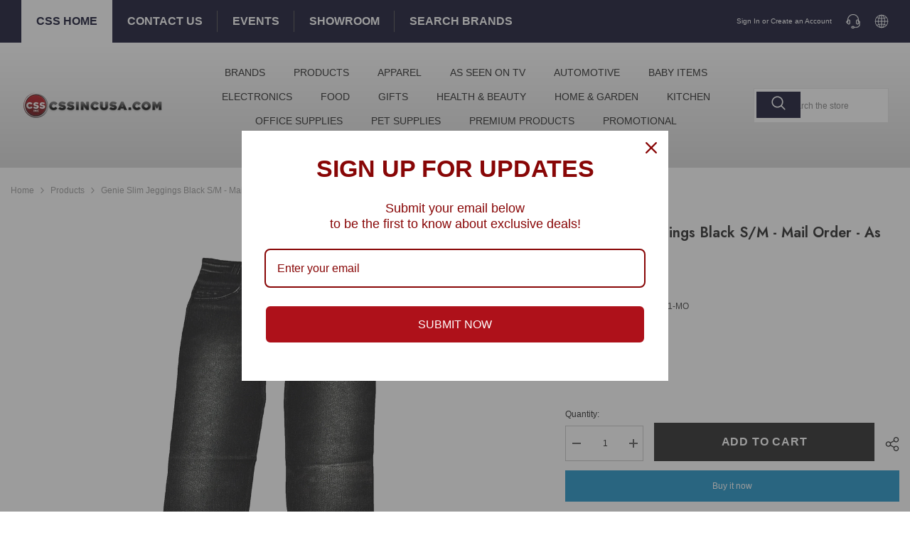

--- FILE ---
content_type: text/html; charset=utf-8
request_url: https://cssincusa.com/products/genie-slim-jeggings-black-s-m-mail-order-as-seen-on-tv
body_size: 89988
content:








    
    
    
    
    
    

















<!doctype html><html class="no-js" lang="en">
    <head><link href="//cssincusa.com/cdn/shop/t/20/assets/bss-hide-variant.css?v=153869431166620595921758796040" rel="stylesheet" type="text/css" media="all" /><link href="//cssincusa.com/cdn/shop/t/20/assets/tiny.content.min.css?v=6848" rel="stylesheet" type="text/css" media="all" />
      <!-- Google tag (gtag.js) -->
<script async src="https://www.googletagmanager.com/gtag/js?id=AW-16520235413"></script>
<script>
  window.dataLayer = window.dataLayer || [];
  function gtag(){dataLayer.push(arguments);}
  gtag('js', new Date());

  gtag('config', 'AW-16520235413');
</script>
 
<meta charset="utf-8">
        <meta http-equiv="X-UA-Compatible" content="IE=edge">
        <meta name="viewport" content="width=device-width,initial-scale=1">
        <meta name="theme-color" content="">
        <link rel="canonical" href="https://cssincusa.com/products/genie-slim-jeggings-black-s-m-mail-order-as-seen-on-tv">
        <link rel="canonical" href="https://cssincusa.com/products/genie-slim-jeggings-black-s-m-mail-order-as-seen-on-tv" canonical-shop-url="https://cssincusa.com/"><link rel="preconnect" href="https://cdn.shopify.com" crossorigin>
        <title>Genie Slim Jeggings Black S/M - Mail Order - As Seen On TV  &ndash; cssincusa.com</title>

<meta property="og:site_name" content="cssincusa.com">
<meta property="og:url" content="https://cssincusa.com/products/genie-slim-jeggings-black-s-m-mail-order-as-seen-on-tv">
<meta property="og:title" content="Genie Slim Jeggings Black S/M - Mail Order - As Seen On TV">
<meta property="og:type" content="product">
<meta property="og:description" content="CSS Inc. is your premier destination for closeout merchandise, offering over 4,000 items across twenty diverse categories, in over 1 million sq ft of warehouses. Our constantly updated inventory ensures fresh arrivals daily. With a focus on quality and variety, CSS Inc. provides unparalleled value to our customers."><meta property="og:image" content="http://cssincusa.com/cdn/shop/files/media_d694543a-34f9-4646-a9e3-74b1a3b5955a.jpg?v=1718125410">
  <meta property="og:image:secure_url" content="https://cssincusa.com/cdn/shop/files/media_d694543a-34f9-4646-a9e3-74b1a3b5955a.jpg?v=1718125410">
  <meta property="og:image:width" content="1200">
  <meta property="og:image:height" content="1200"><meta property="og:price:amount" content="6.50">
  <meta property="og:price:currency" content="USD"><meta name="twitter:card" content="summary_large_image">
<meta name="twitter:title" content="Genie Slim Jeggings Black S/M - Mail Order - As Seen On TV">
<meta name="twitter:description" content="CSS Inc. is your premier destination for closeout merchandise, offering over 4,000 items across twenty diverse categories, in over 1 million sq ft of warehouses. Our constantly updated inventory ensures fresh arrivals daily. With a focus on quality and variety, CSS Inc. provides unparalleled value to our customers.">

        <script>window.performance && window.performance.mark && window.performance.mark('shopify.content_for_header.start');</script><meta id="shopify-digital-wallet" name="shopify-digital-wallet" content="/14657716/digital_wallets/dialog">
<link rel="alternate" hreflang="x-default" href="https://cssincusa.com/products/genie-slim-jeggings-black-s-m-mail-order-as-seen-on-tv">
<link rel="alternate" hreflang="en-US" href="https://cssincusa.com/products/genie-slim-jeggings-black-s-m-mail-order-as-seen-on-tv">
<link rel="alternate" hreflang="es-US" href="https://cssincusa.com/es/products/genie-slim-jeggings-black-s-m-mail-order-as-seen-on-tv">
<link rel="alternate" type="application/json+oembed" href="https://cssincusa.com/products/genie-slim-jeggings-black-s-m-mail-order-as-seen-on-tv.oembed">
<script async="async" src="/checkouts/internal/preloads.js?locale=en-US"></script>
<script id="shopify-features" type="application/json">{"accessToken":"78d31d5acd1a324038894c0502caa89e","betas":["rich-media-storefront-analytics"],"domain":"cssincusa.com","predictiveSearch":true,"shopId":14657716,"locale":"en"}</script>
<script>var Shopify = Shopify || {};
Shopify.shop = "cssincusa-com.myshopify.com";
Shopify.locale = "en";
Shopify.currency = {"active":"USD","rate":"1.0"};
Shopify.country = "US";
Shopify.theme = {"name":"ella-6-5-4-theme-source","id":165153702181,"schema_name":"Ella","schema_version":"6.5.4","theme_store_id":null,"role":"main"};
Shopify.theme.handle = "null";
Shopify.theme.style = {"id":null,"handle":null};
Shopify.cdnHost = "cssincusa.com/cdn";
Shopify.routes = Shopify.routes || {};
Shopify.routes.root = "/";</script>
<script type="module">!function(o){(o.Shopify=o.Shopify||{}).modules=!0}(window);</script>
<script>!function(o){function n(){var o=[];function n(){o.push(Array.prototype.slice.apply(arguments))}return n.q=o,n}var t=o.Shopify=o.Shopify||{};t.loadFeatures=n(),t.autoloadFeatures=n()}(window);</script>
<script id="shop-js-analytics" type="application/json">{"pageType":"product"}</script>
<script defer="defer" async type="module" src="//cssincusa.com/cdn/shopifycloud/shop-js/modules/v2/client.init-shop-cart-sync_BT-GjEfc.en.esm.js"></script>
<script defer="defer" async type="module" src="//cssincusa.com/cdn/shopifycloud/shop-js/modules/v2/chunk.common_D58fp_Oc.esm.js"></script>
<script defer="defer" async type="module" src="//cssincusa.com/cdn/shopifycloud/shop-js/modules/v2/chunk.modal_xMitdFEc.esm.js"></script>
<script type="module">
  await import("//cssincusa.com/cdn/shopifycloud/shop-js/modules/v2/client.init-shop-cart-sync_BT-GjEfc.en.esm.js");
await import("//cssincusa.com/cdn/shopifycloud/shop-js/modules/v2/chunk.common_D58fp_Oc.esm.js");
await import("//cssincusa.com/cdn/shopifycloud/shop-js/modules/v2/chunk.modal_xMitdFEc.esm.js");

  window.Shopify.SignInWithShop?.initShopCartSync?.({"fedCMEnabled":true,"windoidEnabled":true});

</script>
<script>(function() {
  var isLoaded = false;
  function asyncLoad() {
    if (isLoaded) return;
    isLoaded = true;
    var urls = ["https:\/\/chimpstatic.com\/mcjs-connected\/js\/users\/772f60c38645e08351dc6feb1\/f7a4c208e5b9c6688f7add11f.js?shop=cssincusa-com.myshopify.com","\/\/www.powr.io\/powr.js?powr-token=cssincusa-com.myshopify.com\u0026external-type=shopify\u0026shop=cssincusa-com.myshopify.com"];
    for (var i = 0; i < urls.length; i++) {
      var s = document.createElement('script');
      s.type = 'text/javascript';
      s.async = true;
      s.src = urls[i];
      var x = document.getElementsByTagName('script')[0];
      x.parentNode.insertBefore(s, x);
    }
  };
  if(window.attachEvent) {
    window.attachEvent('onload', asyncLoad);
  } else {
    window.addEventListener('load', asyncLoad, false);
  }
})();</script>
<script id="__st">var __st={"a":14657716,"offset":-18000,"reqid":"968674db-5abb-4cdd-b636-b53f1b7c531a-1769185546","pageurl":"cssincusa.com\/products\/genie-slim-jeggings-black-s-m-mail-order-as-seen-on-tv","u":"742272083c7b","p":"product","rtyp":"product","rid":9443937321253};</script>
<script>window.ShopifyPaypalV4VisibilityTracking = true;</script>
<script id="form-persister">!function(){'use strict';const t='contact',e='new_comment',n=[[t,t],['blogs',e],['comments',e],[t,'customer']],o='password',r='form_key',c=['recaptcha-v3-token','g-recaptcha-response','h-captcha-response',o],s=()=>{try{return window.sessionStorage}catch{return}},i='__shopify_v',u=t=>t.elements[r],a=function(){const t=[...n].map((([t,e])=>`form[action*='/${t}']:not([data-nocaptcha='true']) input[name='form_type'][value='${e}']`)).join(',');var e;return e=t,()=>e?[...document.querySelectorAll(e)].map((t=>t.form)):[]}();function m(t){const e=u(t);a().includes(t)&&(!e||!e.value)&&function(t){try{if(!s())return;!function(t){const e=s();if(!e)return;const n=u(t);if(!n)return;const o=n.value;o&&e.removeItem(o)}(t);const e=Array.from(Array(32),(()=>Math.random().toString(36)[2])).join('');!function(t,e){u(t)||t.append(Object.assign(document.createElement('input'),{type:'hidden',name:r})),t.elements[r].value=e}(t,e),function(t,e){const n=s();if(!n)return;const r=[...t.querySelectorAll(`input[type='${o}']`)].map((({name:t})=>t)),u=[...c,...r],a={};for(const[o,c]of new FormData(t).entries())u.includes(o)||(a[o]=c);n.setItem(e,JSON.stringify({[i]:1,action:t.action,data:a}))}(t,e)}catch(e){console.error('failed to persist form',e)}}(t)}const f=t=>{if('true'===t.dataset.persistBound)return;const e=function(t,e){const n=function(t){return'function'==typeof t.submit?t.submit:HTMLFormElement.prototype.submit}(t).bind(t);return function(){let t;return()=>{t||(t=!0,(()=>{try{e(),n()}catch(t){(t=>{console.error('form submit failed',t)})(t)}})(),setTimeout((()=>t=!1),250))}}()}(t,(()=>{m(t)}));!function(t,e){if('function'==typeof t.submit&&'function'==typeof e)try{t.submit=e}catch{}}(t,e),t.addEventListener('submit',(t=>{t.preventDefault(),e()})),t.dataset.persistBound='true'};!function(){function t(t){const e=(t=>{const e=t.target;return e instanceof HTMLFormElement?e:e&&e.form})(t);e&&m(e)}document.addEventListener('submit',t),document.addEventListener('DOMContentLoaded',(()=>{const e=a();for(const t of e)f(t);var n;n=document.body,new window.MutationObserver((t=>{for(const e of t)if('childList'===e.type&&e.addedNodes.length)for(const t of e.addedNodes)1===t.nodeType&&'FORM'===t.tagName&&a().includes(t)&&f(t)})).observe(n,{childList:!0,subtree:!0,attributes:!1}),document.removeEventListener('submit',t)}))}()}();</script>
<script integrity="sha256-4kQ18oKyAcykRKYeNunJcIwy7WH5gtpwJnB7kiuLZ1E=" data-source-attribution="shopify.loadfeatures" defer="defer" src="//cssincusa.com/cdn/shopifycloud/storefront/assets/storefront/load_feature-a0a9edcb.js" crossorigin="anonymous"></script>
<script data-source-attribution="shopify.dynamic_checkout.dynamic.init">var Shopify=Shopify||{};Shopify.PaymentButton=Shopify.PaymentButton||{isStorefrontPortableWallets:!0,init:function(){window.Shopify.PaymentButton.init=function(){};var t=document.createElement("script");t.src="https://cssincusa.com/cdn/shopifycloud/portable-wallets/latest/portable-wallets.en.js",t.type="module",document.head.appendChild(t)}};
</script>
<script data-source-attribution="shopify.dynamic_checkout.buyer_consent">
  function portableWalletsHideBuyerConsent(e){var t=document.getElementById("shopify-buyer-consent"),n=document.getElementById("shopify-subscription-policy-button");t&&n&&(t.classList.add("hidden"),t.setAttribute("aria-hidden","true"),n.removeEventListener("click",e))}function portableWalletsShowBuyerConsent(e){var t=document.getElementById("shopify-buyer-consent"),n=document.getElementById("shopify-subscription-policy-button");t&&n&&(t.classList.remove("hidden"),t.removeAttribute("aria-hidden"),n.addEventListener("click",e))}window.Shopify?.PaymentButton&&(window.Shopify.PaymentButton.hideBuyerConsent=portableWalletsHideBuyerConsent,window.Shopify.PaymentButton.showBuyerConsent=portableWalletsShowBuyerConsent);
</script>
<script>
  function portableWalletsCleanup(e){e&&e.src&&console.error("Failed to load portable wallets script "+e.src);var t=document.querySelectorAll("shopify-accelerated-checkout .shopify-payment-button__skeleton, shopify-accelerated-checkout-cart .wallet-cart-button__skeleton"),e=document.getElementById("shopify-buyer-consent");for(let e=0;e<t.length;e++)t[e].remove();e&&e.remove()}function portableWalletsNotLoadedAsModule(e){e instanceof ErrorEvent&&"string"==typeof e.message&&e.message.includes("import.meta")&&"string"==typeof e.filename&&e.filename.includes("portable-wallets")&&(window.removeEventListener("error",portableWalletsNotLoadedAsModule),window.Shopify.PaymentButton.failedToLoad=e,"loading"===document.readyState?document.addEventListener("DOMContentLoaded",window.Shopify.PaymentButton.init):window.Shopify.PaymentButton.init())}window.addEventListener("error",portableWalletsNotLoadedAsModule);
</script>

<script type="module" src="https://cssincusa.com/cdn/shopifycloud/portable-wallets/latest/portable-wallets.en.js" onError="portableWalletsCleanup(this)" crossorigin="anonymous"></script>
<script nomodule>
  document.addEventListener("DOMContentLoaded", portableWalletsCleanup);
</script>

<link id="shopify-accelerated-checkout-styles" rel="stylesheet" media="screen" href="https://cssincusa.com/cdn/shopifycloud/portable-wallets/latest/accelerated-checkout-backwards-compat.css" crossorigin="anonymous">
<style id="shopify-accelerated-checkout-cart">
        #shopify-buyer-consent {
  margin-top: 1em;
  display: inline-block;
  width: 100%;
}

#shopify-buyer-consent.hidden {
  display: none;
}

#shopify-subscription-policy-button {
  background: none;
  border: none;
  padding: 0;
  text-decoration: underline;
  font-size: inherit;
  cursor: pointer;
}

#shopify-subscription-policy-button::before {
  box-shadow: none;
}

      </style>
<script id="sections-script" data-sections="header-nav-multi-site,header-mobile" defer="defer" src="//cssincusa.com/cdn/shop/t/20/compiled_assets/scripts.js?v=6848"></script>
<script>window.performance && window.performance.mark && window.performance.mark('shopify.content_for_header.end');</script>
        <style>
          
          
          

          
          
          
          

          @import url('https://fonts.googleapis.com/css?family=Jost:300,300i,400,400i,500,500i,600,600i,700,700i,800,800i&display=swap');
                      :root {
        --font-family-1: "system_ui",-apple-system, 'Segoe UI', Roboto, 'Helvetica Neue', 'Noto Sans', 'Liberation Sans', Arial, sans-serif, 'Apple Color Emoji', 'Segoe UI Emoji', 'Segoe UI Symbol', 'Noto Color Emoji';
        --font-family-2: Jost;

        /* Settings Body */--font-body-family: "system_ui",-apple-system, 'Segoe UI', Roboto, 'Helvetica Neue', 'Noto Sans', 'Liberation Sans', Arial, sans-serif, 'Apple Color Emoji', 'Segoe UI Emoji', 'Segoe UI Symbol', 'Noto Color Emoji';--font-body-size: 12px;--font-body-weight: 400;--body-line-height: 24px;--body-letter-spacing: 0;

        /* Settings Heading */--font-heading-family: Jost;--font-heading-size: 24px;--font-heading-weight: 700;--font-heading-style: normal;--heading-line-height: 24px;--heading-letter-spacing: 0;--heading-text-transform: capitalize;--heading-border-height: 1px;

        /* Menu Lv1 */--font-menu-lv1-family: "system_ui",-apple-system, 'Segoe UI', Roboto, 'Helvetica Neue', 'Noto Sans', 'Liberation Sans', Arial, sans-serif, 'Apple Color Emoji', 'Segoe UI Emoji', 'Segoe UI Symbol', 'Noto Color Emoji';--font-menu-lv1-size: 14px;--font-menu-lv1-weight: 500;--menu-lv1-line-height: 24px;--menu-lv1-letter-spacing: 0;--menu-lv1-text-transform: uppercase;

        /* Menu Lv2 */--font-menu-lv2-family: "system_ui",-apple-system, 'Segoe UI', Roboto, 'Helvetica Neue', 'Noto Sans', 'Liberation Sans', Arial, sans-serif, 'Apple Color Emoji', 'Segoe UI Emoji', 'Segoe UI Symbol', 'Noto Color Emoji';--font-menu-lv2-size: 14px;--font-menu-lv2-weight: 400;--menu-lv2-line-height: 24px;--menu-lv2-letter-spacing: 0;--menu-lv2-text-transform: capitalize;

        /* Menu Lv3 */--font-menu-lv3-family: "system_ui",-apple-system, 'Segoe UI', Roboto, 'Helvetica Neue', 'Noto Sans', 'Liberation Sans', Arial, sans-serif, 'Apple Color Emoji', 'Segoe UI Emoji', 'Segoe UI Symbol', 'Noto Color Emoji';--font-menu-lv3-size: 14px;--font-menu-lv3-weight: 400;--menu-lv3-line-height: 24px;--menu-lv3-letter-spacing: 0;--menu-lv3-text-transform: capitalize;

        /* Mega Menu Lv2 */--font-mega-menu-lv2-family: "system_ui",-apple-system, 'Segoe UI', Roboto, 'Helvetica Neue', 'Noto Sans', 'Liberation Sans', Arial, sans-serif, 'Apple Color Emoji', 'Segoe UI Emoji', 'Segoe UI Symbol', 'Noto Color Emoji';--font-mega-menu-lv2-size: 14px;--font-mega-menu-lv2-weight: 500;--font-mega-menu-lv2-style: normal;--mega-menu-lv2-line-height: 22px;--mega-menu-lv2-letter-spacing: 0;--mega-menu-lv2-text-transform: uppercase;

        /* Mega Menu Lv3 */--font-mega-menu-lv3-family: "system_ui",-apple-system, 'Segoe UI', Roboto, 'Helvetica Neue', 'Noto Sans', 'Liberation Sans', Arial, sans-serif, 'Apple Color Emoji', 'Segoe UI Emoji', 'Segoe UI Symbol', 'Noto Color Emoji';--font-mega-menu-lv3-size: 14px;--font-mega-menu-lv3-weight: 400;--mega-menu-lv3-line-height: 24px;--mega-menu-lv3-letter-spacing: 0;--mega-menu-lv3-text-transform: capitalize;

        /* Product Card Title */--product-title-font: "system_ui",-apple-system, 'Segoe UI', Roboto, 'Helvetica Neue', 'Noto Sans', 'Liberation Sans', Arial, sans-serif, 'Apple Color Emoji', 'Segoe UI Emoji', 'Segoe UI Symbol', 'Noto Color Emoji';--product-title-font-size : 16px;--product-title-font-weight : 400;--product-title-line-height: 20px;--product-title-letter-spacing: 0;--product-title-line-text : 2;--product-title-text-transform : capitalize;--product-title-margin-bottom: 10px;

        /* Product Card Vendor */--product-vendor-font: "system_ui",-apple-system, 'Segoe UI', Roboto, 'Helvetica Neue', 'Noto Sans', 'Liberation Sans', Arial, sans-serif, 'Apple Color Emoji', 'Segoe UI Emoji', 'Segoe UI Symbol', 'Noto Color Emoji';--product-vendor-font-size : 14px;--product-vendor-font-weight : 400;--product-vendor-font-style : normal;--product-vendor-line-height: 22px;--product-vendor-letter-spacing: 0;--product-vendor-text-transform : uppercase;--product-vendor-margin-bottom: 5px;--product-vendor-margin-top: 0px;

        /* Product Card Price */--product-price-font: "system_ui",-apple-system, 'Segoe UI', Roboto, 'Helvetica Neue', 'Noto Sans', 'Liberation Sans', Arial, sans-serif, 'Apple Color Emoji', 'Segoe UI Emoji', 'Segoe UI Symbol', 'Noto Color Emoji';--product-price-font-size : 16px;--product-price-font-weight : 600;--product-price-line-height: 22px;--product-price-letter-spacing: 0;--product-price-margin-top: 0px;--product-price-margin-bottom: 13px;

        /* Product Card Badge */--badge-font: "system_ui",-apple-system, 'Segoe UI', Roboto, 'Helvetica Neue', 'Noto Sans', 'Liberation Sans', Arial, sans-serif, 'Apple Color Emoji', 'Segoe UI Emoji', 'Segoe UI Symbol', 'Noto Color Emoji';--badge-font-size : 14px;--badge-font-weight : 400;--badge-text-transform : capitalize;--badge-letter-spacing: 0;--badge-line-height: 19px;--badge-border-radius: 2px;--badge-padding-top: 0px;--badge-padding-bottom: 0px;--badge-padding-left-right: 8px;--badge-postion-top: 0px;--badge-postion-left-right: 0px;

        /* Product Quickview */
        --product-quickview-font-size : 12px; --product-quickview-line-height: 23px; --product-quickview-border-radius: 1px; --product-quickview-padding-top: 0px; --product-quickview-padding-bottom: 0px; --product-quickview-padding-left-right: 7px; --product-quickview-sold-out-product: #e95144;--product-quickview-box-shadow: none;/* Blog Card Tile */--blog-title-font: "system_ui",-apple-system, 'Segoe UI', Roboto, 'Helvetica Neue', 'Noto Sans', 'Liberation Sans', Arial, sans-serif, 'Apple Color Emoji', 'Segoe UI Emoji', 'Segoe UI Symbol', 'Noto Color Emoji';--blog-title-font-size : 18px; --blog-title-font-weight : 700; --blog-title-line-height: 36px; --blog-title-letter-spacing: 0; --blog-title-text-transform : capitalize;

        /* Blog Card Info (Date, Author) */--blog-info-font: "system_ui",-apple-system, 'Segoe UI', Roboto, 'Helvetica Neue', 'Noto Sans', 'Liberation Sans', Arial, sans-serif, 'Apple Color Emoji', 'Segoe UI Emoji', 'Segoe UI Symbol', 'Noto Color Emoji';--blog-info-font-size : 12px; --blog-info-font-weight : 400; --blog-info-line-height: 22px; --blog-info-letter-spacing: 0; --blog-info-text-transform : none;

        /* Button 1 */--btn-1-font-family: "system_ui",-apple-system, 'Segoe UI', Roboto, 'Helvetica Neue', 'Noto Sans', 'Liberation Sans', Arial, sans-serif, 'Apple Color Emoji', 'Segoe UI Emoji', 'Segoe UI Symbol', 'Noto Color Emoji';--btn-1-font-size: 16px; --btn-1-font-weight: 700; --btn-1-text-transform: uppercase; --btn-1-line-height: 26px; --btn-1-letter-spacing: .05em; --btn-1-text-align: center; --btn-1-border-radius: 0px; --btn-1-border-width: 1px; --btn-1-border-style: solid; --btn-1-padding-top: 11px; --btn-1-padding-bottom: 11px; --btn-1-horizontal-length: 0px; --btn-1-vertical-length: 0px; --btn-1-blur-radius: 0px; --btn-1-spread: 0px;
        --btn-1-inset: ;/* Button 2 */--btn-2-font-family: Jost;--btn-2-font-size: 16px; --btn-2-font-weight: 700; --btn-2-text-transform: uppercase; --btn-2-line-height: 24px; --btn-2-letter-spacing: .05em; --btn-2-text-align: center; --btn-2-border-radius: 0px; --btn-2-border-width: 1px; --btn-2-border-style: solid; --btn-2-padding-top: 20px; --btn-2-padding-bottom: 20px; --btn-2-horizontal-length: 0px; --btn-2-vertical-length: 0px; --btn-2-blur-radius: 0px; --btn-2-spread: 0px;
        --btn-2-inset: ;/* Button 3 */--btn-3-font-family: "system_ui",-apple-system, 'Segoe UI', Roboto, 'Helvetica Neue', 'Noto Sans', 'Liberation Sans', Arial, sans-serif, 'Apple Color Emoji', 'Segoe UI Emoji', 'Segoe UI Symbol', 'Noto Color Emoji';--btn-3-font-size: 16px; --btn-3-font-weight: 600; --btn-3-text-transform: uppercase; --btn-3-line-height: 24px; --btn-3-letter-spacing: .05em; --btn-3-text-align: center; --btn-3-border-radius: 0px; --btn-3-border-width: 1px; --btn-3-border-style: solid; --btn-3-padding-top: 11px; --btn-3-padding-bottom: 8px; --btn-3-horizontal-length: 0px; --btn-3-vertical-length: 0px; --btn-3-blur-radius: 0px; --btn-3-spread: 0px;
        --btn-3-inset: ;/* Footer Heading */--footer-heading-font-family: "system_ui",-apple-system, 'Segoe UI', Roboto, 'Helvetica Neue', 'Noto Sans', 'Liberation Sans', Arial, sans-serif, 'Apple Color Emoji', 'Segoe UI Emoji', 'Segoe UI Symbol', 'Noto Color Emoji';--footer-heading-font-size : 18px; --footer-heading-font-weight : 700; --footer-heading-line-height : 22px; --footer-heading-letter-spacing : 0; --footer-heading-text-transform : none;

        /* Footer Link */--footer-link-font-family: "system_ui",-apple-system, 'Segoe UI', Roboto, 'Helvetica Neue', 'Noto Sans', 'Liberation Sans', Arial, sans-serif, 'Apple Color Emoji', 'Segoe UI Emoji', 'Segoe UI Symbol', 'Noto Color Emoji';--footer-link-font-size : 16px; --footer-link-font-weight : ; --footer-link-line-height : 34px; --footer-link-letter-spacing : 0; --footer-link-text-transform : capitalize;

        /* Page Title */--font-page-title-family: "system_ui",-apple-system, 'Segoe UI', Roboto, 'Helvetica Neue', 'Noto Sans', 'Liberation Sans', Arial, sans-serif, 'Apple Color Emoji', 'Segoe UI Emoji', 'Segoe UI Symbol', 'Noto Color Emoji';--font-page-title-size: 24px; --font-page-title-weight: 400; --font-page-title-style: normal; --page-title-line-height: 20px; --page-title-letter-spacing: .02em; --page-title-text-transform: uppercase;

        /* Font Product Tab Title */
        --font-tab-type-1: "system_ui",-apple-system, 'Segoe UI', Roboto, 'Helvetica Neue', 'Noto Sans', 'Liberation Sans', Arial, sans-serif, 'Apple Color Emoji', 'Segoe UI Emoji', 'Segoe UI Symbol', 'Noto Color Emoji'; --font-tab-type-2: Jost;

        /* Text Size */
        --text-size-font-size : 12px; --text-size-font-weight : 400; --text-size-line-height : 22px; --text-size-letter-spacing : 0; --text-size-text-transform : uppercase; --text-size-color : #787878;

        /* Font Weight */
        --font-weight-normal: 400; --font-weight-medium: 500; --font-weight-semibold: 600; --font-weight-bold: 700; --font-weight-bolder: 800; --font-weight-black: 900;

        /* Radio Button */
        --form-label-checkbox-before-bg: #fff; --form-label-checkbox-before-border: #cecece; --form-label-checkbox-before-bg-checked: #000;

        /* Conatiner */
        --body-custom-width-container: 1800px;

        /* Layout Boxed */
        --color-background-layout-boxed: rgba(0,0,0,0);/* Arrow */
        --position-horizontal-slick-arrow: 0;

        /* General Color*/
        --color-text: #232323; --color-text2: #969696; --color-global: #0f102e; --color-white: #FFFFFF; --color-grey: #868686; --color-black: #202020; --color-base-text-rgb: 35, 35, 35; --color-base-text2-rgb: 150, 150, 150; --color-background: #ffffff; --color-background-rgb: 255, 255, 255; --color-background-overylay: rgba(255, 255, 255, 0.9); --color-base-accent-text: ; --color-base-accent-1: ; --color-base-accent-2: ; --color-link: #232323; --color-link-hover: #232323; --color-error: #D93333; --color-error-bg: #ae111a; --color-success: #5A5A5A; --color-success-bg: #DFF0D8; --color-info: #202020; --color-info-bg: #FFF2DD; --color-link-underline: rgba(35, 35, 35, 0.5); --color-breadcrumb: #999999; --colors-breadcrumb-hover: #232323;--colors-breadcrumb-active: #999999; --border-global: #e6e6e6; --bg-global: #fafafa; --bg-planceholder: #fafafa; --color-warning: #fff; --bg-warning: #ae111a; --color-background-10 : #e9e9e9; --color-background-20 : #d3d3d3; --color-background-30 : #bdbdbd; --color-background-50 : #919191; --color-background-global : #878897;

        /* Arrow Color */
        --arrow-color: #232323; --arrow-background-color: #fff; --arrow-border-color: #cccccc;--arrow-color-hover: #ffffff;--arrow-background-color-hover: #232323;--arrow-border-color-hover: #232323;--arrow-width: 35px;--arrow-height: 35px;--arrow-size: 35px;--arrow-size-icon: 17px;--arrow-border-radius: 50%;--arrow-border-width: 1px;--arrow-width-half: -17px;

        /* Pagination Color */
        --pagination-item-color: #3c3c3c; --pagination-item-color-active: #3c3c3c; --pagination-item-bg-color: #fff;--pagination-item-bg-color-active: #fff;--pagination-item-border-color: #fff;--pagination-item-border-color-active: #3c3c3c;--pagination-arrow-color: #3c3c3c;--pagination-arrow-color-active: #3c3c3c;--pagination-arrow-bg-color: #fff;--pagination-arrow-bg-color-active: #fff;--pagination-arrow-border-color: #fff;--pagination-arrow-border-color-active: #fff;

        /* Dots Color */
        --dots-color: #707979;--dots-border-color: #707979;--dots-color-active: #ffffff;--dots-border-color-active: #505656;--dots-style2-background-opacity: #00000050;--dots-width: 12px;--dots-height: 12px;

        /* Button Color */
        --btn-1-color: #FFFFFF;--btn-1-bg: #000000;--btn-1-border: #000000;--btn-1-color-hover: #000000;--btn-1-bg-hover: #ffffff;--btn-1-border-hover: #000000;
        --btn-2-color: #000000;--btn-2-bg: #FFFFFF;--btn-2-border: #000000;--btn-2-color-hover: #FFFFFF;--btn-2-bg-hover: #000000;--btn-2-border-hover: #000000;
        --btn-3-color: #FFFFFF;--btn-3-bg: #e9514b;--btn-3-border: #e9514b;--btn-3-color-hover: #ffffff;--btn-3-bg-hover: #e9514b;--btn-3-border-hover: #e9514b;
        --anchor-transition: all ease .3s;--bg-white: #ffffff;--bg-black: #000000;--bg-grey: #808080;--icon: var(--color-text);--text-cart: #3c3c3c;--duration-short: 100ms;--duration-default: 350ms;--duration-long: 500ms;--form-input-bg: #ffffff;--form-input-border: #c7c7c7;--form-input-color: #232323;--form-input-placeholder: #868686;--form-label: #232323;

        --new-badge-color: #232323;--new-badge-bg: #ffffff;--sale-badge-color: #ffffff;--sale-badge-bg: #e74a45;--sold-out-badge-color: #ffffff;--sold-out-badge-bg: #c1c1c1;--custom-badge-color: #ffffff;--custom-badge-bg: #232323;--bundle-badge-color: #ffffff;--bundle-badge-bg: #232323;
        
        --product-title-color : #000000;--product-title-color-hover : #000000;--product-vendor-color : #969696;--product-price-color : #000000;--product-sale-price-color : #e74a45;--product-compare-price-color : #969696;--product-review-full-color : #ffb20d;--product-review-empty-color : #e6e6e6;

        --product-swatch-border : #cbcbcb;--product-swatch-border-active : #232323;--product-swatch-width : 40px;--product-swatch-height : 40px;--product-swatch-border-radius : 0px;--product-swatch-color-width : 40px;--product-swatch-color-height : 40px;--product-swatch-color-border-radius : 20px;

        --product-wishlist-color : #000000;--product-wishlist-bg : #fff;--product-wishlist-border : transparent;--product-wishlist-color-added : #ffffff;--product-wishlist-bg-added : #000000;--product-wishlist-border-added : transparent;--product-compare-color : #000000;--product-compare-bg : #FFFFFF;--product-compare-color-added : #D12442; --product-compare-bg-added : #FFFFFF; --product-hot-stock-text-color : #d62828; --product-quick-view-color : #0b0335; --product-cart-image-fit : contain; --product-title-variant-font-size: 16px;--product-quick-view-bg : #ffffff;--product-quick-view-bg-above-button: rgba(255, 255, 255, 0.7);--product-quick-view-color-hover : #0b0335;--product-quick-view-bg-hover : #ffffff;--product-action-color : #000000;--product-action-bg : #ffffff;--product-action-border : #000000;--product-action-color-hover : #ffffff;--product-action-bg-hover : #000000;--product-action-border-hover : #000000;

        /* Multilevel Category Filter */
        --color-label-multiLevel-categories: #232323;--bg-label-multiLevel-categories: #fff;--color-button-multiLevel-categories: #fff;--bg-button-multiLevel-categories: #ff8b21;--border-button-multiLevel-categories: #ff736b;--hover-color-button-multiLevel-categories: #fff;--hover-bg-button-multiLevel-categories: #ff8b21;--cart-item-bg : #ffffff;--cart-item-border : #e8e8e8;--cart-item-border-width : 1px;--cart-item-border-style : solid;--free-shipping-height : 10px;--free-shipping-border-radius : 20px;--free-shipping-color : #727272; --free-shipping-bg : #ededed;--free-shipping-bg-1: #f44336;--free-shipping-bg-2: #ffc206;--free-shipping-bg-3: #69c69c;--free-shipping-bg-4: #69c69c; --free-shipping-min-height : 20.0px;--w-product-swatch-custom: 30px;--h-product-swatch-custom: 30px;--w-product-swatch-custom-mb: 20px;--h-product-swatch-custom-mb: 20px;--font-size-product-swatch-more: 12px;--swatch-border : #cbcbcb;--swatch-border-active : #232323;

        --variant-size: #232323;--variant-size-border: #e7e7e7;--variant-size-bg: #ffffff;--variant-size-hover: #ffffff;--variant-size-border-hover: #232323;--variant-size-bg-hover: #232323;--variant-bg : #ffffff; --variant-color : #232323; --variant-bg-active : #ffffff; --variant-color-active : #232323;

        --fontsize-text-social: 12px;
        --page-content-distance: 64px;--sidebar-content-distance: 40px;--button-transition-ease: cubic-bezier(.25,.46,.45,.94);

        /* Loading Spinner Color */
        --spinner-top-color: #fc0; --spinner-right-color: #4dd4c6; --spinner-bottom-color: #f00; --spinner-left-color: #f6f6f6;

        /* Product Card Marquee */
        --product-marquee-background-color: ;--product-marquee-text-color: #FFFFFF;--product-marquee-text-size: 14px;--product-marquee-text-mobile-size: 14px;--product-marquee-text-weight: 400;--product-marquee-text-transform: none;--product-marquee-text-style: italic;--product-marquee-speed: ; --product-marquee-line-height: calc(var(--product-marquee-text-mobile-size) * 1.5);
    }
</style>
        <link href="//cssincusa.com/cdn/shop/t/20/assets/base.css?v=177590959385556971231708447838" rel="stylesheet" type="text/css" media="all" />
<link href="//cssincusa.com/cdn/shop/t/20/assets/fade-up-animation.css?v=148448505227430981271708447841" rel="stylesheet" type="text/css" media="all" />
<link href="//cssincusa.com/cdn/shop/t/20/assets/animated.css?v=114105602260735988121708447838" rel="stylesheet" type="text/css" media="all" />
<link href="//cssincusa.com/cdn/shop/t/20/assets/component-card.css?v=165988649090035490751708447839" rel="stylesheet" type="text/css" media="all" />
<link href="//cssincusa.com/cdn/shop/t/20/assets/component-loading-overlay.css?v=98393919969379515581708447840" rel="stylesheet" type="text/css" media="all" />
<link href="//cssincusa.com/cdn/shop/t/20/assets/component-loading-banner.css?v=69637437721896006051708447840" rel="stylesheet" type="text/css" media="all" />
<link href="//cssincusa.com/cdn/shop/t/20/assets/component-quick-cart.css?v=111677929301119732291708447840" rel="stylesheet" type="text/css" media="all" />
<link rel="stylesheet" href="//cssincusa.com/cdn/shop/t/20/assets/vendor.css?v=164616260963476715651708447842" media="print" onload="this.media='all'">
<noscript><link href="//cssincusa.com/cdn/shop/t/20/assets/vendor.css?v=164616260963476715651708447842" rel="stylesheet" type="text/css" media="all" /></noscript>



<link href="//cssincusa.com/cdn/shop/t/20/assets/component-predictive-search.css?v=168678805467445650661708447840" rel="stylesheet" type="text/css" media="all" />
<link rel="stylesheet" href="//cssincusa.com/cdn/shop/t/20/assets/component-newsletter.css?v=111617043413587308161708447840" media="print" onload="this.media='all'">
<link rel="stylesheet" href="//cssincusa.com/cdn/shop/t/20/assets/component-slider.css?v=37888473738646685221708447841" media="print" onload="this.media='all'">
<link rel="stylesheet" href="//cssincusa.com/cdn/shop/t/20/assets/component-list-social.css?v=102044711114163579551708447840" media="print" onload="this.media='all'"><noscript><link href="//cssincusa.com/cdn/shop/t/20/assets/component-newsletter.css?v=111617043413587308161708447840" rel="stylesheet" type="text/css" media="all" /></noscript>
<noscript><link href="//cssincusa.com/cdn/shop/t/20/assets/component-slider.css?v=37888473738646685221708447841" rel="stylesheet" type="text/css" media="all" /></noscript>
<noscript><link href="//cssincusa.com/cdn/shop/t/20/assets/component-list-social.css?v=102044711114163579551708447840" rel="stylesheet" type="text/css" media="all" /></noscript>

<style type="text/css">
	.nav-title-mobile {display: none;}.list-menu--disclosure{display: none;position: absolute;min-width: 100%;width: 22rem;background-color: var(--bg-white);box-shadow: 0 1px 4px 0 rgb(0 0 0 / 15%);padding: 5px 0 5px 20px;opacity: 0;visibility: visible;pointer-events: none;transition: opacity var(--duration-default) ease, transform var(--duration-default) ease;}.list-menu--disclosure-2{margin-left: calc(100% - 15px);z-index: 2;top: -5px;}.list-menu--disclosure:focus {outline: none;}.list-menu--disclosure.localization-selector {max-height: 18rem;overflow: auto;width: 10rem;padding: 0.5rem;}.js menu-drawer > details > summary::before, .js menu-drawer > details[open]:not(.menu-opening) > summary::before {content: '';position: absolute;cursor: default;width: 100%;height: calc(100vh - 100%);height: calc(var(--viewport-height, 100vh) - (var(--header-bottom-position, 100%)));top: 100%;left: 0;background: var(--color-foreground-50);opacity: 0;visibility: hidden;z-index: 2;transition: opacity var(--duration-default) ease,visibility var(--duration-default) ease;}menu-drawer > details[open] > summary::before {visibility: visible;opacity: 1;}.menu-drawer {position: absolute;transform: translateX(-100%);visibility: hidden;z-index: 3;left: 0;top: 100%;width: 100%;max-width: calc(100vw - 4rem);padding: 0;border: 0.1rem solid var(--color-background-10);border-left: 0;border-bottom: 0;background-color: var(--bg-white);overflow-x: hidden;}.js .menu-drawer {height: calc(100vh - 100%);height: calc(var(--viewport-height, 100vh) - (var(--header-bottom-position, 100%)));}.js details[open] > .menu-drawer, .js details[open] > .menu-drawer__submenu {transition: transform var(--duration-default) ease, visibility var(--duration-default) ease;}.no-js details[open] > .menu-drawer, .js details[open].menu-opening > .menu-drawer, details[open].menu-opening > .menu-drawer__submenu {transform: translateX(0);visibility: visible;}@media screen and (min-width: 750px) {.menu-drawer {width: 40rem;}.no-js .menu-drawer {height: auto;}}.menu-drawer__inner-container {position: relative;height: 100%;}.menu-drawer__navigation-container {display: grid;grid-template-rows: 1fr auto;align-content: space-between;overflow-y: auto;height: 100%;}.menu-drawer__navigation {padding: 0 0 5.6rem 0;}.menu-drawer__inner-submenu {height: 100%;overflow-x: hidden;overflow-y: auto;}.no-js .menu-drawer__navigation {padding: 0;}.js .menu-drawer__menu li {width: 100%;border-bottom: 1px solid #e6e6e6;overflow: hidden;}.menu-drawer__menu-item{line-height: var(--body-line-height);letter-spacing: var(--body-letter-spacing);padding: 10px 20px 10px 15px;cursor: pointer;display: flex;align-items: center;justify-content: space-between;}.menu-drawer__menu-item .label{display: inline-block;vertical-align: middle;font-size: calc(var(--font-body-size) - 4px);font-weight: var(--font-weight-normal);letter-spacing: var(--body-letter-spacing);height: 20px;line-height: 20px;margin: 0 0 0 10px;padding: 0 5px;text-transform: uppercase;text-align: center;position: relative;}.menu-drawer__menu-item .label:before{content: "";position: absolute;border: 5px solid transparent;top: 50%;left: -9px;transform: translateY(-50%);}.menu-drawer__menu-item > .icon{width: 24px;height: 24px;margin: 0 10px 0 0;}.menu-drawer__menu-item > .symbol {position: absolute;right: 20px;top: 50%;transform: translateY(-50%);display: flex;align-items: center;justify-content: center;font-size: 0;pointer-events: none;}.menu-drawer__menu-item > .symbol .icon{width: 14px;height: 14px;opacity: .6;}.menu-mobile-icon .menu-drawer__menu-item{justify-content: flex-start;}.no-js .menu-drawer .menu-drawer__menu-item > .symbol {display: none;}.js .menu-drawer__submenu {position: absolute;top: 0;width: 100%;bottom: 0;left: 0;background-color: var(--bg-white);z-index: 1;transform: translateX(100%);visibility: hidden;}.js .menu-drawer__submenu .menu-drawer__submenu {overflow-y: auto;}.menu-drawer__close-button {display: block;width: 100%;padding: 10px 15px;background-color: transparent;border: none;background: #f6f8f9;position: relative;}.menu-drawer__close-button .symbol{position: absolute;top: auto;left: 20px;width: auto;height: 22px;z-index: 10;display: flex;align-items: center;justify-content: center;font-size: 0;pointer-events: none;}.menu-drawer__close-button .icon {display: inline-block;vertical-align: middle;width: 18px;height: 18px;transform: rotate(180deg);}.menu-drawer__close-button .text{max-width: calc(100% - 50px);white-space: nowrap;overflow: hidden;text-overflow: ellipsis;display: inline-block;vertical-align: top;width: 100%;margin: 0 auto;}.no-js .menu-drawer__close-button {display: none;}.menu-drawer__utility-links {padding: 2rem;}.menu-drawer__account {display: inline-flex;align-items: center;text-decoration: none;padding: 1.2rem;margin-left: -1.2rem;font-size: 1.4rem;}.menu-drawer__account .icon-account {height: 2rem;width: 2rem;margin-right: 1rem;}.menu-drawer .list-social {justify-content: flex-start;margin-left: -1.25rem;margin-top: 2rem;}.menu-drawer .list-social:empty {display: none;}.menu-drawer .list-social__link {padding: 1.3rem 1.25rem;}

	/* Style General */
	.d-block{display: block}.d-inline-block{display: inline-block}.d-flex{display: flex}.d-none {display: none}.d-grid{display: grid}.ver-alg-mid {vertical-align: middle}.ver-alg-top{vertical-align: top}
	.flex-jc-start{justify-content:flex-start}.flex-jc-end{justify-content:flex-end}.flex-jc-center{justify-content:center}.flex-jc-between{justify-content:space-between}.flex-jc-stretch{justify-content:stretch}.flex-align-start{align-items: flex-start}.flex-align-center{align-items: center}.flex-align-end{align-items: flex-end}.flex-align-stretch{align-items:stretch}.flex-wrap{flex-wrap: wrap}.flex-nowrap{flex-wrap: nowrap}.fd-row{flex-direction:row}.fd-row-reverse{flex-direction:row-reverse}.fd-column{flex-direction:column}.fd-column-reverse{flex-direction:column-reverse}.fg-0{flex-grow:0}.fs-0{flex-shrink:0}.gap-15{gap:15px}.gap-30{gap:30px}.gap-col-30{column-gap:30px}
	.p-relative{position:relative}.p-absolute{position:absolute}.p-static{position:static}.p-fixed{position:fixed;}
	.zi-1{z-index:1}.zi-2{z-index:2}.zi-3{z-index:3}.zi-5{z-index:5}.zi-6{z-index:6}.zi-7{z-index:7}.zi-9{z-index:9}.zi-10{z-index:10}.zi-99{z-index:99} .zi-100{z-index:100} .zi-101{z-index:101}
	.top-0{top:0}.top-100{top:100%}.top-auto{top:auto}.left-0{left:0}.left-auto{left:auto}.right-0{right:0}.right-auto{right:auto}.bottom-0{bottom:0}
	.middle-y{top:50%;transform:translateY(-50%)}.middle-x{left:50%;transform:translateX(-50%)}
	.opacity-0{opacity:0}.opacity-1{opacity:1}
	.o-hidden{overflow:hidden}.o-visible{overflow:visible}.o-unset{overflow:unset}.o-x-hidden{overflow-x:hidden}.o-y-auto{overflow-y:auto;}
	.pt-0{padding-top:0}.pt-2{padding-top:2px}.pt-5{padding-top:5px}.pt-10{padding-top:10px}.pt-10-imp{padding-top:10px !important}.pt-12{padding-top:12px}.pt-16{padding-top:16px}.pt-20{padding-top:20px}.pt-24{padding-top:24px}.pt-30{padding-top:30px}.pt-32{padding-top:32px}.pt-36{padding-top:36px}.pt-48{padding-top:48px}.pb-0{padding-bottom:0}.pb-5{padding-bottom:5px}.pb-10{padding-bottom:10px}.pb-10-imp{padding-bottom:10px !important}.pb-12{padding-bottom:12px}.pb-15{padding-bottom:15px}.pb-16{padding-bottom:16px}.pb-18{padding-bottom:18px}.pb-20{padding-bottom:20px}.pb-24{padding-bottom:24px}.pb-32{padding-bottom:32px}.pb-40{padding-bottom:40px}.pb-48{padding-bottom:48px}.pb-50{padding-bottom:50px}.pb-80{padding-bottom:80px}.pb-84{padding-bottom:84px}.pr-0{padding-right:0}.pr-5{padding-right: 5px}.pr-10{padding-right:10px}.pr-20{padding-right:20px}.pr-24{padding-right:24px}.pr-30{padding-right:30px}.pr-36{padding-right:36px}.pr-80{padding-right:80px}.pl-0{padding-left:0}.pl-12{padding-left:12px}.pl-20{padding-left:20px}.pl-24{padding-left:24px}.pl-36{padding-left:36px}.pl-48{padding-left:48px}.pl-52{padding-left:52px}.pl-80{padding-left:80px}.p-zero{padding:0}
	.m-lr-auto{margin:0 auto}.m-zero{margin:0}.ml-auto{margin-left:auto}.ml-0{margin-left:0}.ml-5{margin-left:5px}.ml-15{margin-left:15px}.ml-20{margin-left:20px}.ml-30{margin-left:30px}.mr-auto{margin-right:auto}.mr-0{margin-right:0}.mr-5{margin-right:5px}.mr-10{margin-right:10px}.mr-20{margin-right:20px}.mr-30{margin-right:30px}.mt-0{margin-top: 0}.mt-10{margin-top: 10px}.mt-15{margin-top: 15px}.mt-20{margin-top: 20px}.mt-25{margin-top: 25px}.mt-30{margin-top: 30px}.mt-40{margin-top: 40px}.mt-45{margin-top: 45px}.mb-0{margin-bottom: 0}.mb-5{margin-bottom: 5px}.mb-10{margin-bottom: 10px}.mb-15{margin-bottom: 15px}.mb-18{margin-bottom: 18px}.mb-20{margin-bottom: 20px}.mb-30{margin-bottom: 30px}
	.h-0{height:0}.h-100{height:100%}.h-100v{height:100vh}.h-auto{height:auto}.mah-100{max-height:100%}.mih-15{min-height: 15px}.mih-none{min-height: unset}.lih-15{line-height: 15px}
	.w-50pc{width:50%}.w-100{width:100%}.w-100v{width:100vw}.maw-100{max-width:100%}.maw-300{max-width:300px}.maw-480{max-width: 480px}.maw-780{max-width: 780px}.w-auto{width:auto}.minw-auto{min-width: auto}.min-w-100{min-width: 100px}
	.float-l{float:left}.float-r{float:right}
	.b-zero{border:none}.br-50p{border-radius:50%}.br-zero{border-radius:0}.br-2{border-radius:2px}.bg-none{background: none}
	.stroke-w-0{stroke-width: 0px}.stroke-w-1h{stroke-width: 0.5px}.stroke-w-1{stroke-width: 1px}.stroke-w-3{stroke-width: 3px}.stroke-w-5{stroke-width: 5px}.stroke-w-7 {stroke-width: 7px}.stroke-w-10 {stroke-width: 10px}.stroke-w-12 {stroke-width: 12px}.stroke-w-15 {stroke-width: 15px}.stroke-w-20 {stroke-width: 20px}.stroke-w-25 {stroke-width: 25px}.stroke-w-30{stroke-width: 30px}.stroke-w-32 {stroke-width: 32px}.stroke-w-40 {stroke-width: 40px}
	.w-21{width: 21px}.w-23{width: 23px}.w-24{width: 24px}.h-22{height: 22px}.h-23{height: 23px}.h-24{height: 24px}.w-h-16{width: 16px;height: 16px}.w-h-17{width: 17px;height: 17px}.w-h-18 {width: 18px;height: 18px}.w-h-19{width: 19px;height: 19px}.w-h-20 {width: 20px;height: 20px}.w-h-21{width: 21px;height: 21px}.w-h-22 {width: 22px;height: 22px}.w-h-23{width: 23px;height: 23px}.w-h-24 {width: 24px;height: 24px}.w-h-25 {width: 25px;height: 25px}.w-h-26 {width: 26px;height: 26px}.w-h-27 {width: 27px;height: 27px}.w-h-28 {width: 28px;height: 28px}.w-h-29 {width: 29px;height: 29px}.w-h-30 {width: 30px;height: 30px}.w-h-31 {width: 31px;height: 31px}.w-h-32 {width: 32px;height: 32px}.w-h-33 {width: 33px;height: 33px}.w-h-34 {width: 34px;height: 34px}.w-h-35 {width: 35px;height: 35px}.w-h-36 {width: 36px;height: 36px}.w-h-37 {width: 37px;height: 37px}
	.txt-d-none{text-decoration:none}.txt-d-underline{text-decoration:underline}.txt-u-o-1{text-underline-offset: 1px}.txt-u-o-2{text-underline-offset: 2px}.txt-u-o-3{text-underline-offset: 3px}.txt-u-o-4{text-underline-offset: 4px}.txt-u-o-5{text-underline-offset: 5px}.txt-u-o-6{text-underline-offset: 6px}.txt-u-o-8{text-underline-offset: 8px}.txt-u-o-12{text-underline-offset: 12px}.txt-t-up{text-transform:uppercase}.txt-t-cap{text-transform:capitalize}
	.ft-0{font-size: 0}.ft-16{font-size: 16px}.ls-0{letter-spacing: 0}.ls-02{letter-spacing: 0.2em}.ls-05{letter-spacing: 0.5em}.ft-i{font-style: italic}
	.button-effect svg{transition: 0.3s}.button-effect:hover svg{transform: rotate(180deg)}
	.icon-effect:hover svg {transform: scale(1.15)}.icon-effect:hover .icon-search-1 {transform: rotate(-90deg) scale(1.15)}
	.link-effect > span:after {content: "";position: absolute;bottom: -2px;left: 0;height: 1px;width: 100%;transform: scaleX(0);transition: transform var(--duration-default) ease-out;transform-origin: right}
	.link-effect > span:hover:after{transform: scaleX(1);transform-origin: left}
	@media (min-width: 1025px){
		.pl-lg-80{padding-left:80px}.pr-lg-80{padding-right:80px}
	}
</style>
        <script src="//cssincusa.com/cdn/shop/t/20/assets/vendor.js?v=37601539231953232631708447842" type="text/javascript"></script>
<script src="//cssincusa.com/cdn/shop/t/20/assets/global.js?v=145473048038443515711708447841" type="text/javascript"></script>
<script src="//cssincusa.com/cdn/shop/t/20/assets/lazysizes.min.js?v=122719776364282065531708447842" type="text/javascript"></script>
<!-- <script src="//cssincusa.com/cdn/shop/t/20/assets/menu.js?v=49849284315874639661708447842" type="text/javascript"></script> --><script src="//cssincusa.com/cdn/shop/t/20/assets/predictive-search.js?v=65687679455101800451708447842" defer="defer"></script><script src="//cssincusa.com/cdn/shop/t/20/assets/animations.js?v=158770008500952988021708447838" defer="defer"></script>

<script>
    window.lazySizesConfig = window.lazySizesConfig || {};
    lazySizesConfig.loadMode = 1;
    window.lazySizesConfig.init = false;
    lazySizes.init();

    window.rtl_slick = false;
    window.mobile_menu = 'default';
    window.money_format = '<span class=hidden>${{ amount }}</span>';
    window.shop_currency = 'USD';
    window.currencySymbol ="$";
    window.show_multiple_currencies = true;
    window.routes = {
        root: '',
        cart: '/cart',
        cart_add_url: '/cart/add',
        cart_change_url: '/cart/change',
        cart_update_url: '/cart/update',
        collection_all: '/collections/all',
        predictive_search_url: '/search/suggest',
        search_url: '/search'
    }; 
    window.button_load_more = {
        default: `Show more`,
        loading: `Loading...`,
        view_all: `View All Collection`,
        no_more: `No More Product`
    };
    window.after_add_to_cart = {
        type: 'quick_cart',
        message: `is added to your shopping cart.`
    };
    window.variant_image_group_quick_view = false;
    window.quick_view = {
        show: true,
        show_mb: true
    };
    window.quick_shop = {
        show: true,
        see_details: `View Full Details`,
    };
    window.quick_cart = {
        show: true
    };
    window.cartStrings = {
        error: `There was an error while updating your cart. Please try again.`,
        quantityError: `You can only add [quantity] of this item to your cart.`,
        addProductOutQuantity: `You can only add [maxQuantity] of this product to your cart`,
        addProductOutQuantity2: `The quantity of this product is insufficient.`,
        cartErrorMessage: `Translation missing: en.sections.cart.cart_quantity_error_prefix`,
        soldoutText: `sold out`,
        alreadyText: `all`,
    };
    window.variantStrings = {
        addToCart: `Add to cart`,
        addingToCart: `Adding to cart...`,
        addedToCart: `Added to cart`,
        submit: `Submit`,
        soldOut: `Coming Soon`,
        unavailable: `Unavailable`,
        soldOut_message: `This variant is coming soon!`,
        unavailable_message: `This variant is unavailable!`,
        addToCart_message: `You must select at least one products to add!`,
        select: `Select Options`,
        preOrder: `Pre-Order`,
        add: `Add`,
        unavailable_with_option: `[value] (Unavailable)`,
        hide_variants_unavailable: false
    };
    window.inventory_text = {
        hotStock: `Hurry up! only [inventory] left`,
        hotStock2: `Please hurry! Only [inventory] left in stock`,
        warningQuantity: `Maximum quantity: [inventory]`,
        inStock: `In Stock`,
        outOfStock: `Out Of Stock`,
        manyInStock: `Many In Stock`,
        show_options: `Show Variants`,
        hide_options: `Hide Variants`,
        adding : `Adding`,
        thank_you : `Thank You`,
        add_more : `Add More`,
        cart_feedback : `Added`
    };
    
        
            window.free_shipping_price = 800;
        
        window.free_shipping_text = {
            free_shipping_message: `Free shipping for all orders over`,
            free_shipping_message_1: `You qualify for free shipping!`,
            free_shipping_message_2:`Only`,
            free_shipping_message_3: `away from`,
            free_shipping_message_4: `free shipping`,
            free_shipping_1: `Free`,
            free_shipping_2: `TBD`
        };
    
    
        window.notify_me = {
            show: false
        };
    
    
        window.ask_an_expert = {
            customer_name: "My Name",
            customer_mail: "My Mail",
            customer_phone: "My Phone",
            customer_message: "My Message",
            type_radio1: "Do You Need",
            type_radio2: "How would you like me to contact you?",
            subject: "Ask An Expert",
            label: "Shopify",
            success: "Thank you. We&#39;ve received your feedback and will respond shortly.",
            error_1: "Please use a valid email address, such as john@example.com.",
            error_2: "The field must be filled out before submitting this form."
        };
    
    window.compare = {
        show: false,
        add: `Add To Compare`,
        added: `Added To Compare`,
        message: `You must select at least two products to compare!`
    };
    window.wishlist = {
        show: false,
        add: `Add to wishlist`,
        added: `Added to wishlist`,
        empty: `No product is added to your wishlist`,
        continue_shopping: `Continue Shopping`
    };
    window.pagination = {
        style: 2,
        next: `Next`,
        prev: `Prev`
    }
    window.review = {
        show: false,
        show_quick_view: true
    };
    window.countdown = {
        text: `Limited-Time Offers, End in:`,
        day: `D`,
        hour: `H`,
        min: `M`,
        sec: `S`,
        day_2: `Days`,
        hour_2: `Hours`,
        min_2: `Mins`,
        sec_2: `Secs`,
        days: `Days`,
        hours: `Hours`,
        mins: `Mins`,
        secs: `Secs`,
        d: `d`,
        h: `h`,
        m: `m`,
        s: `s`
    };
    window.customer_view = {
        text: `[number] customers are viewing this product`
    };

    
        window.arrows = {
            icon_next: `<button type="button" class="slick-next" aria-label="Next" role="button"><svg role="img" xmlns="http://www.w3.org/2000/svg" viewBox="0 0 24 24"><path d="M 7.75 1.34375 L 6.25 2.65625 L 14.65625 12 L 6.25 21.34375 L 7.75 22.65625 L 16.75 12.65625 L 17.34375 12 L 16.75 11.34375 Z"></path></svg></button>`,
            icon_prev: `<button type="button" class="slick-prev" aria-label="Previous" role="button"><svg role="img" xmlns="http://www.w3.org/2000/svg" viewBox="0 0 24 24"><path d="M 7.75 1.34375 L 6.25 2.65625 L 14.65625 12 L 6.25 21.34375 L 7.75 22.65625 L 16.75 12.65625 L 17.34375 12 L 16.75 11.34375 Z"></path></svg></button>`
        }
    

    window.dynamic_browser_title = {
        show: true,
        text: ''
    };
    
    window.show_more_btn_text = {
        show_more: `Show More`,
        show_less: `Show Less`,
        show_all: `Show All`,
    };

    function getCookie(cname) {
        let name = cname + "=";
        let decodedCookie = decodeURIComponent(document.cookie);
        let ca = decodedCookie.split(';');
        for(let i = 0; i <ca.length; i++) {
          let c = ca[i];
          while (c.charAt(0) == ' ') {
            c = c.substring(1);
          }
          if (c.indexOf(name) == 0) {
            return c.substring(name.length, c.length);
          }
        }
        return "";
    }
    
    const cookieAnnouncemenClosed = getCookie('announcement');
    window.announcementClosed = cookieAnnouncemenClosed === 'closed'
</script>

        <script>document.documentElement.className = document.documentElement.className.replace('no-js', 'js');</script><!-- BEGIN app block: shopify://apps/sa-request-a-quote/blocks/app-embed-block/56d84fcb-37c7-4592-bb51-641b7ec5eef0 -->


<script type="text/javascript">
    var config = {"settings":{"app_url":"https:\/\/quote.samita.io","shop_url":"cssincusa-com.myshopify.com","domain":"cssincusa.com","plan":"PRO","new_frontend":1,"new_setting":1,"front_shop_url":"cssincusa.com","search_template_created":"false","collection_enable":0,"product_enable":1,"rfq_page":"request-for-quote","rfq_history":"quotes-history","lang_translations":[],"lang_translationsFormbuilder":[],"selector":{"productForm":[".home-product form[action*=\"\/cart\/add\"]",".shop-product form[action*=\"\/cart\/add\"]","#shopify-section-featured-product form[action*=\"\/cart\/add\"]","form.apb-product-form",".product-form__buy-buttons form[action*=\"\/cart\/add\"]","product-form form[action*=\"\/cart\/add\"]",".product-form form[action*=\"\/cart\/add\"]",".product-page form[action*=\"\/cart\/add\"]",".product-add form[action*=\"\/cart\/add\"]","[id*=\"ProductSection--\"] form[action*=\"\/cart\/add\"]","form#add-to-cart-form","form.sf-cart__form","form.productForm","form.product-form","form.product-single__form","form.shopify-product-form:not(#product-form-installment)","form.atc-form","form.atc-form-mobile","form[action*=\"\/cart\/add\"]:not([hidden]):not(#product-form-installment)"],"addtocart_selector":"#shopify_add_to_cart,.product-form .btn-cart,.js-product-button-add-to-cart,.shopify-product-form .btn-addtocart,#product-add-to-cart,.shopify-product-form .add_to_cart,.product-details__add-to-cart-button,.shopify-product-form .product-submit,.product-form__cart-buttons,.shopify-product-form input[type=\"submit\"],.js-product-form button[type=\"submit\"],form.product-purchase-form button[type=\"submit\"],#addToCart,#AddToCart,[data-btn-type=\"add-to-cart\"],.default-cart-button__button,.shopify-product-form button[data-add-to-cart],form[data-product-form] .add-to-cart-btn,.product__submit__add,.product-form .add-to-cart-button,.product-form__cart-submit,.shopify-product-form button[data-product-add],#AddToCart--product-template,.product-buy-buttons--cta,.product-form__add-btn,form[data-type=\"add-to-cart-form\"] .product__add-to-cart,.productForm .productForm-submit,.ProductForm__AddToCart,.shopify-product-form .btn--add-to-cart,.ajax-product-form button[data-add-to-cart],.shopify-product-form .product__submit__add,form[data-product-form] .add-to-cart,.product-form .product__submit__add,.shopify-product-form button[type=\"submit\"][data-add-button],.product-form .product-form__add-button,.product-form__submit,.product-single__form .add-to-cart,form#AddToCartForm button#AddToCart,form.shopify-product-form button.add-to-cart,form[action*=\"\/cart\/add\"] [name=\"add\"],form[action*=\"\/cart\/add\"] button#AddToCartDesk, form[data-product-form] button[data-product-add], .product-form--atc-button[data-product-atc], .globo-validationForm, button.single_add_to_cart_button, input#AddToCart-product-template, button[data-action=\"add-to-cart\"], .product-details-wrapper .add-to-cart input, form.product-menu-form .product-menu-button[data-product-menu-button-atc], .product-add input#AddToCart, #product-content #add-to-cart #addToCart, .product-form-submit-wrap .add-to-cart-button, .productForm-block .productForm-submit, .btn-wrapper-c .add, .product-submit input.add-to-cart, .form-element-quantity-submit .form-element-submit-button, .quantity-submit-row__submit input, form#AddToCartForm .product-add input#addToCart, .product__form .product__add-to-cart, #product-description form .product-add .add, .product-add input.button.product-add-available, .globo__validation-default, #product-area .product-details-wrapper .options .selector-wrapper .submit,.product_type_simple add_to_cart_button,.pr_atc,.js-product-button-add-to-cart,.product-cta,.tt-btn-addtocart,.product-card-interaction,.product-item__quick-form,.product--quick-add,.btn--quick[data-add-to-cart],.product-card-btn__btn,.productitem--action-atc,.quick-add-btn,.quick-add-button,.product-item__quick-add-button,add-to-cart,.cartButton,.product_after_shop_loop_buttons,.quick-buy-product-form .pb-button-shadow,.product-form__submit,.quick-add__submit,.product__submit__add,form #AddToCart-product-template, form #AddToCart, form #addToCart-product-template, form .product__add-to-cart-button, form .product-form__cart-submit, form .add-to-cart, form .cart-functions \u003e button, form .productitem--action-atc, form .product-form--atc-button, form .product-menu-button-atc, form .product__add-to-cart, form .add-to-cart-button, form #addToCart, form .product-detail__form__action \u003e button, form .product-form-submit-wrap \u003e input, form .product-form input[type=\"submit\"], form input.submit, form .add_to_cart, form .product-item-quick-shop, form #add-to-cart, form .productForm-submit, form .add-to-cart-btn, form .product-single__add-btn, form .quick-add--add-button, form .product-page--add-to-cart, form .addToCart, form .product-form .form-actions, form .button.add, form button#add, form .addtocart, form .AddtoCart, form .product-add input.add, form button#purchase, form[action*=\"\/cart\/add\"] button[type=\"submit\"], form .product__form button[type=\"submit\"], form #AddToCart--product-template","addToCartTextElement":"[data-add-to-cart-text], [data-button-text], .button-text, *:not(.icon):not(.spinner):not(.no-js):not(.spinner-inner-1):not(.spinner-inner-2):not(.spinner-inner-3)","collectionProductForm":".spf-product__form, form[action*=\"\/cart\/add\"]","collectionAddToCartSelector":".collectionPreorderAddToCartBtn, [type=\"submit\"]:not(.quick-add__submit), [name=\"add\"]:not(.quick-add__submit), .add-to-cart-btn, .pt-btn-addtocart, .js-add-to-cart, .tt-btn-addtocart, .spf-product__form-btn-addtocart, .ProductForm__AddToCart, button.gt_button.gt_product-button--add-to-cart, .button--addToCart","productCollectionItem":".grid__item, .product-item, .card \u003e .card__content .card__information,.collection-product-card,.sf__pcard,.product-item__content,.products .product-col,.pr_list_item,.pr_grid_item,.product-wrap,.tt-layout-product-item .tt-product,.products-grid .grid-item,.product-grid .indiv-product, .product-list [data-product-item],.product-list .product-block,.collection-products .collection-product,.collection__grid-loop .product-index,.product-thumbnail[data-product-thumbnail],.filters-results .product-list .card,.product-loop .product-index,#main-collection-product-grid .product-index,.collection-container .product,.featured-collection .product,.collection__grid-item,.collection-product,[data-product-grid-item],.product-grid-item.product-grid-item--featured,.collection__products .product-grid-item, .collection-alternating-product,.product-list-item, .collection-product-grid [class*=\"column\"],.collection-filters .product-grid-item, .featured-collection__content .featured-collection__item,.collection-grid .grid-item.grid-product,#CollectionProductGrid .collection-list li,.collection__products .product-item,.collection__products .product-item,#main-collection-product-grid .product-loop__item,.product-loop .product-loop__item, .products #ajaxSection c:not(.card-price),#main-collection-products .product,.grid.gap-theme \u003e li,.mainCollectionProductGrid .grid .block-product,.collection-grid-main .items-start \u003e .block, .s-collection__products .c-product-item,.products-grid .product,[data-section-type=\"collection\"] .group.block,.blocklayout .block.product,.sf__pcard,.product-grid .product-block,.product-list .product-block .product-block__inner, .collection.grid .product-item .product-item__wrapper,.collection--body--grid .product--root,.o-layout__item .product-card,.productgrid--items .productgrid--item .productitem,.box__collection,.collection-page__product,.collection-grid__row .product-block .product-block__inner,.ProductList .Grid__Cell .ProductItem .ProductItem__Wrapper,.items .item .item__inner,.grid-flex .product-block,.product-loop .product,.collection__products .product-tile,.product-list .product-item, .product-grid .grid-item .grid-item__content,.collection .product-item, .collection__grid .product-card .product-card-info,.collection-list .block,.collection__products .product-item,.product--root[data-product-view=grid],.grid__wrapper .product-loop__item,.collection__list-item, #CollectionSection .grid-uniform .grid-item, #shopify-section-collection-template .product-item, .collections__products .featured-collections__item, .collection-grid-section:not(.shopify-section),.spf-product-card,.product-grid-item,.productitem, .type-product-grid-item, .product-details, .featured-product-content","productCollectionHref":"h3[data-href*=\"\/products\/\"], div[data-href*=\"\/products\/\"], a.product-block__link[href*=\"\/products\/\"], a.indiv-product__link[href*=\"\/products\/\"], a.thumbnail__link[href*=\"\/products\/\"], a.product-item__link[href*=\"\/products\/\"], a.product-card__link[href*=\"\/products\/\"], a.product-card-link[href*=\"\/products\/\"], a.product-block__image__link[href*=\"\/products\/\"], a.stretched-link[href*=\"\/products\/\"], a.grid-product__link[href*=\"\/products\/\"], a.product-grid-item--link[href*=\"\/products\/\"], a.product-link[href*=\"\/products\/\"], a.product__link[href*=\"\/products\/\"], a.full-unstyled-link[href*=\"\/products\/\"], a.grid-item__link[href*=\"\/products\/\"], a.grid-product__link[href*=\"\/products\/\"], a[data-product-page-link][href*=\"\/products\/\"], a[href*=\"\/products\/\"]:not(.logo-bar__link,.ButtonGroup__Item.Button,.menu-promotion__link,.site-nav__link,.mobile-nav__link,.hero__sidebyside-image-link,.announcement-link,.breadcrumbs-list__link,.single-level-link,.d-none,.icon-twitter,.icon-facebook,.icon-pinterest,#btn,.list-menu__item.link.link--tex,.btnProductQuickview,.index-banner-slides-each,.global-banner-switch,.sub-nav-item-link,.announcement-bar__link)","quickViewSelector":"a.quickview-icon.quickview, .qv-icon, .previewer-button, .sca-qv-button, .product-item__action-button[data-action=\"open-modal\"], .boost-pfs-quickview-btn, .collection-product[data-action=\"show-product\"], button.product-item__quick-shop-button, .product-item__quick-shop-button-wrapper, .open-quick-view, .product-item__action-button[data-action=\"open-modal\"], .tt-btn-quickview, .product-item-quick-shop .available, .quickshop-trigger, .productitem--action-trigger:not(.productitem--action-atc), .quick-product__btn, .thumbnail, .quick_shop, a.sca-qv-button, .overlay, .quick-view, .open-quick-view, [data-product-card-link], a[rel=\"quick-view\"], a.quick-buy, div.quickview-button \u003e a, .block-inner a.more-info, .quick-shop-modal-trigger, a.quick-view-btn, a.spo-quick-view, div.quickView-button, a.product__label--quick-shop, span.trigger-quick-view, a.act-quickview-button, a.product-modal, [data-quickshop-full], [data-quickshop-slim], [data-quickshop-trigger], .quick_view_btn, .js-quickview-trigger, [id*=\"quick-add-template\"], .js-quickbuy-button","quickViewProductForm":".qv-form, .qview-form, .description-wrapper_content, .wx-product-wrapper, #sca-qv-add-item-form, .product-form, #boost-pfs-quickview-cart-form, .product.preview .shopify-product-form, .product-details__form, .gfqv-product-form, #ModalquickView form#modal_quick_view, .quick_view_form, .product_form, .quick-buy__product-form, .quick-shop-modal form[action*=\"\/cart\/add\"], #quick-shop-modal form[action*=\"\/cart\/add\"], .white-popup.quick-view form[action*=\"\/cart\/add\"], .quick-view form[action*=\"\/cart\/add\"], [id*=\"QuickShopModal-\"] form[action*=\"\/cart\/add\"], .quick-shop.active form[action*=\"\/cart\/add\"], .quick-view-panel form[action*=\"\/cart\/add\"], .content.product.preview form[action*=\"\/cart\/add\"], .quickView-wrap form[action*=\"\/cart\/add\"], .quick-modal form[action*=\"\/cart\/add\"], #colorbox form[action*=\"\/cart\/add\"], .product-quick-view form[action*=\"\/cart\/add\"], .quickform, .modal--quickshop-full, .modal--quickshop form[action*=\"\/cart\/add\"], .quick-shop-form, .fancybox-inner form[action*=\"\/cart\/add\"], #quick-view-modal form[action*=\"\/cart\/add\"], [data-product-modal] form[action*=\"\/cart\/add\"], .modal--quick-shop.modal--is-active form[action*=\"\/cart\/add\"]","searchResultSelector":".predictive-search, .search__results__products, .search-bar__results, .predictive-search-results, #PredictiveResults, .search-results-panel, .search-flydown--results, .header-search-results-wrapper, .main_search__popup","searchResultItemSelector":".predictive-search__list-item, .predictive-search__results-list li, ul li, .product-item, .search-bar__results-products .mini-product, .search__product-loop li, .grid-item, .grid-product, .search--result-group .row, .search-flydown--product, .predictive-search-group .grid, .main-search-result, .search-result","price_selector":".sf__pcard-price,.shopify-Price-amount,#price_ppr,.product-page-info__price,.tt-price,.price-box,.product__price-container,.product-meta__price-list-container,.product-item-meta__price-list-container,.collection-product-price,.product__grid__price,.product-grid-item__price,.product-price--wrapper,.price__current,.product-loop-element__price,.product-block__price,[class*=\"product-card-price\"],.ProductMeta__PriceList,.ProductItem__PriceList,.product-detail__price,.price_wrapper,.product__price__wrap,[data-price-wrapper],.product-item__price-list,.product-single__prices,.product-block--price,.product-page--pricing,.current-price,.product-prices,.product-card-prices,.product-price-block,product-price-root,.product--price-container,.product-form__prices,.product-loop__price,.card-price,.product-price-container,.product_after_shop_loop_price,.main-product__price,.product-block-price,span[data-product-price],.block-price,product-price,.price-wrapper,.price__container,#ProductPrice-product-template,#ProductPrice,.product-price,.product__price—reg,#productPrice-product-template,.product__current-price,.product-thumb-caption-price-current,.product-item-caption-price-current,.grid-product__price,.product__price,span.price:not(.mini-cart__content .price),span.product-price,.productitem--price,.product-pricing,span.money,.product-item__price,.product-list-item-price,p.price,div.price,.product-meta__prices,div.product-price,span#price,.price.money,h3.price,a.price,.price-area,.product-item-price,.pricearea,.collectionGrid .collectionBlock-info \u003e p,#ComparePrice,.product--price-wrapper,.product-page--price-wrapper,.color--shop-accent.font-size--s.t--meta.f--main,.ComparePrice,.ProductPrice,.prodThumb .title span:last-child,.product-single__price-product-template,.product-info-price,.price-money,.prod-price,#price-field,.product-grid--price,.prices,.pricing,#product-price,.money-styling,.compare-at-price,.product-item--price,.card__price,.product-card__price,.product-price__price,.product-item__price-wrapper,.product-single__price,.grid-product__price-wrap,a.grid-link p.grid-link__meta,dl.price,.mini-product__price,.predictive-search__price","buynow_selector":".shopify-payment-button","quantity_selector":"[name=\"quantity\"], input.quantity, [name=\"qty\"]","variantSelector":".product-form__variants, .ga-product_variant_select, select[name=\"id\"], input[name=\"id\"], .qview-variants \u003e select, select[name=\"id[]\"], input[name=\"grfqId\"], select[name=\"idGlobo\"]","variantActivator":".product-form__chip-wrapper, .product__swatches [data-swatch-option], .swatch__container .swatch__option, .gf_swatches .gf_swatch, .product-form__controls-group-options select, ul.clickyboxes li, .pf-variant-select, ul.swatches-select li, .product-options__value, .form-check-swatch, button.btn.swatch select.product__variant, .pf-container a, button.variant.option, ul.js-product__variant--container li, .variant-input, .product-variant \u003e ul \u003e li  ,.input--dropdown, .HorizontalList \u003e li, .product-single__swatch__item, .globo-swatch-list ul.value \u003e .select-option, .form-swatch-item, .selector-wrapper select, select.pf-input, ul.swatches-select \u003e li.nt-swatch.swatch_pr_item, ul.gfqv-swatch-values \u003e li, .lh-swatch-select, .swatch-image, .variant-image-swatch, #option-size, .selector-wrapper .replaced, .regular-select-content \u003e .regular-select-item, .radios--input, ul.swatch-view \u003e li \u003e .swatch-selector ,.single-option-selector, .swatch-element input, [data-product-option], .single-option-selector__radio, [data-index^=\"option\"], .SizeSwatchList input, .swatch-panda input[type=radio], .swatch input, .swatch-element input[type=radio], select[id*=\"product-select-\"], select[id|=\"product-select-option\"], [id|=\"productSelect-product\"], [id|=\"ProductSelect-option\"],select[id|=\"product-variants-option\"],select[id|=\"sca-qv-product-selected-option\"],select[id*=\"product-variants-\"],select[id|=\"product-selectors-option\"],select[id|=\"variant-listbox-option\"],select[id|=\"id-option\"],select[id|=\"SingleOptionSelector\"], .variant-input-wrap input, [data-action=\"select-value\"], .product-swatch-list li, .product-form__input input","checkout_btn":"input[type=\"submit\"][name=\"checkout\"], button[type=\"submit\"][name=\"checkout\"], button[type=\"button\"][name=\"checkout\"]","quoteCounter":".quotecounter .bigquotecounter, .cart-icon .quotecount, cart-icon .count, [id=\"quoteCount\"], .quoteCount, .g-quote-item span.g-badge, .medium-up--hide.small--one-half .site-header__cart span.quotecount","positionButton":".g-atc","positionCollectionButton":".g-collection-atc","positionQuickviewButton":".g-quickview-atc","positionFeatureButton":".g-feature-atc","positionSearchButton":".g-feature-atc","positionLoginButton":".g-login-btn"},"classes":{"rfqButton":"rfq-btn","rfqCollectionButton":"rfq-collection-btn","rfqCartButton":"rfq-btn-cart","rfqLoginButton":"grfq-login-to-see-price-btn","rfqTheme":"rfq-theme","rfqHidden":"rfq-hidden","rfqHidePrice":"GRFQHidePrice","rfqHideAtcBtn":"GRFQHideAddToCartButton","rfqHideBuynowBtn":"GRFQHideBuyNowButton","rfqCollectionContent":"rfq-collection-content","rfqCollectionLoaded":"rfq-collection-loaded","rfqCollectionItem":"rfq-collection-item","rfqCollectionVariantSelector":"rfq-variant-id","rfqSingleProductForm":"rfq-product-form","rfqCollectionProductForm":"rfq-collection-form","rfqFeatureProductForm":"rfq-feature-form","rfqQuickviewProductForm":"rfq-quickview-form","rfqCollectionActivator":"rfq-variant-selector"},"useLocalStorage":false,"translation_default":{"addProductGroup":"Create sectioned quote","addProductToGroup":"Add products to group","clearGroup":"Clear group","duplicateItem":"Duplicate item","groupEmpty":"This group is currently empty product","note":"Note","whisedPrice":"Wished price","button":"Add to Quote","popupsuccess":"The product %s is added to your quote.","popupproductselection":"Products selection","popupreviewinformation":"Review information","popupcontactinformation":"Contact information","popupcontinue":"Continue Shopping","popupviewquote":"View Quote","popupnextstep":"Next step","popuppreviousstep":"Previous step","productsubheading":"Enter your quote quantity for each variant","popupcontactinformationheading":"Contact information","popupcontactinformationsubheading":"In order to reach out to you we would like to know a bit more about you.","popupback":"Back","popupupdate":"Update","popupproducts":"Products","popupproductssubheading":"The following products will be added to your quote request","popupthankyou":"Thank you","toast_message":"Product added to quote","pageempty":"Your quote is currently empty.","pagebutton":"Submit Request","pagesubmitting":"Submitting Request","pagesuccess":"Thank you for submitting a request a quote!","pagecontinueshopping":"Continue Shopping","pageimage":null,"pageproduct":"Product","pagevendor":"Vendor","pagesku":"SKU","pageoption":"Option","pagequantity":"Quantity","pageprice":"Price","pagetotal":"Total","formrequest":"Form Request","pagesubtotal":"Subtotal","pageremove":"Remove","error_messages":{"required":"Please fill in this field","invalid_name":"Invalid name","invalid_email":"Invalid email","invalid_phone":"Invalid phone","file_size_limit":"File size exceed limit","file_not_allowed":"File extension is not allowed","required_captcha":"Please verify captcha","element_optional":"Optional"},"historylogin":"You have to {login|login} to use Quote history feature.","historyempty":"You haven't placed any quote yet.","historyaccount":"Account Information","historycustomer":"Customer Name","historyid":null,"historydate":"Date","historyitems":"Items","historyaction":"Action","historyview":"View","login_to_show_price_button":"Login to see price","message_toast":"Product added to quote"},"show_buynow":1,"show_atc":1,"show_price":1,"convert_cart_enable":2,"redirectUrl":null,"message_type_afteratq":"redirect","require_login":0,"login_to_show_price":0,"login_to_show_price_button_background":"transparent","login_to_show_price_button_text_color":"inherit","money_format":"$","money_format_full":"\u003cspan class=hidden\u003e${{ amount }}\u003c\/span\u003e","rules":{"all":{"enable":true},"manual":{"enable":false,"manual_products":null},"automate":{"enable":false,"automate_rule":[{"value":null,"where":"NOT_EQUALS","select":"TITLE"}],"automate_operator":"and"}},"hide_price_rule":{"manual":{"ids":[]},"automate":{"operator":"and","rule":[{"select":"TITLE","value":null,"where":"CONTAINS"}]}},"settings":{"historylogin":"You have to {login|login} to use Quote history feature."},"file_extension":["pdf","jpg","jpeg","psd"],"reCAPTCHASiteKey":null,"product_field_display":["option"],"form_elements":[{"id":580263,"form_id":26295,"code":"name","type":"text","subtype":null,"label":"Name","default":null,"defaultValue":null,"hidden":0,"autofill":null,"placeholder":"Enter your name","className":null,"maxlength":null,"rows":null,"required":1,"validate":null,"allow_multiple":null,"width":"100","description":null,"created_at":"2024-03-18T16:38:07.000000Z","updated_at":"2024-03-18T16:38:07.000000Z"},{"id":580264,"form_id":26295,"code":"email","type":"email","subtype":null,"label":"Email","default":null,"defaultValue":null,"hidden":0,"autofill":null,"placeholder":"Enter your email","className":null,"maxlength":null,"rows":null,"required":1,"validate":null,"allow_multiple":null,"width":"100","description":null,"created_at":"2024-03-18T16:38:07.000000Z","updated_at":"2024-03-18T16:38:07.000000Z"},{"id":580265,"form_id":26295,"code":"Phone Number","type":"phone","subtype":null,"label":"Phone","default":null,"defaultValue":null,"hidden":0,"autofill":null,"placeholder":"What is a good contact number?","className":null,"maxlength":null,"rows":null,"required":0,"validate":null,"allow_multiple":null,"width":"100","description":null,"created_at":"2024-03-18T16:38:07.000000Z","updated_at":"2024-03-18T16:38:07.000000Z"},{"id":580266,"form_id":26295,"code":"CSS Account Manager","type":"text","subtype":null,"label":"CSS Account Manager","default":null,"defaultValue":null,"hidden":0,"autofill":null,"placeholder":null,"className":null,"maxlength":null,"rows":null,"required":0,"validate":null,"allow_multiple":null,"width":"100","description":"Do you have an Account Manager?","created_at":"2024-03-18T16:38:07.000000Z","updated_at":"2024-03-18T16:38:07.000000Z"},{"id":580267,"form_id":26295,"code":"message","type":"textarea","subtype":null,"label":"Message","default":null,"defaultValue":null,"hidden":0,"autofill":null,"placeholder":"Message","className":null,"maxlength":null,"rows":null,"required":1,"validate":null,"allow_multiple":null,"width":"100","description":null,"created_at":"2024-03-18T16:38:07.000000Z","updated_at":"2024-03-18T16:38:07.000000Z"}],"quote_widget_enable":true,"quote_widget_action":"go_to_quote_page","quote_widget_icon":null,"quote_widget_label":"Quote ({numOfItem})","quote_widget_background":"#ae111a","quote_widget_color":"#fff","quote_widget_position":"half_top_right","enable_custom_price":0,"button_background":"#ae111a","button_color":"","buttonfont":null,"popup_primary_bg_color":"#5b227d","appearance":{"buttonColor":"#ffffff","buttonBackground":"#ae111a","customer_info":{"enable":false,"fields_setting":{"contact_info":{"type":["dtc","b2b"],"enable":false,"title":"Contact information","subtype":"h4","helpText":"Login to auto-fill your registered information","fields":[{"code":"contact_info[first_name]","label":"First name","type":"text","placeholder":"","className":"","width":"50","hidden":false,"defaultValue":"customer.first_name","required":true},{"code":"contact_info[last_name]","label":"Last name","placeholder":"","className":"","type":"text","width":"50","defaultValue":"customer.last_name","hidden":false,"required":true},{"code":"contact_info[email]","label":"Email address","type":"text","placeholder":"","className":"","width":"100","hidden":false,"defaultValue":"customer.email","required":true},{"code":"contact_info[phone]","label":"Phone number","placeholder":"","type":"phone","className":"","width":"100","defaultValue":"customer.phone","hidden":false,"required":true},{"code":"contact_info[address]","label":"Address","className":"","type":"select","width":"100","defaultValue":"customer.address","hidden":false,"required":false}]},"company_info":{"type":["b2b"],"enable":false,"title":"Company infomation","subtype":"h4","fields":[{"code":"company_info[name]","label":"Company name","type":"text","placeholder":"Enter your company name","className":"","width":"100","hidden":false,"required":true},{"code":"company_info[id]","label":"Company id","type":"text","placeholder":"Enter your company ID","className":"","width":"100","hidden":false,"required":false}]},"billing_address":{"type":["b2b"],"enable":false,"title":"Billing address","subtype":"h4","fields":[{"code":"billing_address[same_shipping_address]","label":"Billing address same as shipping address","placeholder":null,"className":null,"width":"100","type":"checkbox","enable":true,"required":false},{"code":"billing_address[country]","label":"Country\/region","placeholder":"","className":"","width":"100","type":"country","default":"[{\"value\":\"AC\",\"label\":\"Ascension Island\",\"selected\":true},{\"value\":\"AD\",\"label\":\"Andorra\"},{\"value\":\"AE\",\"label\":\"United Arab Emirates\"},{\"value\":\"AF\",\"label\":\"Afghanistan\"},{\"value\":\"AG\",\"label\":\"Antigua \u0026 Barbuda\"},{\"value\":\"AI\",\"label\":\"Anguilla\"},{\"value\":\"AL\",\"label\":\"Albania\"},{\"value\":\"AM\",\"label\":\"Armenia\"},{\"value\":\"AN\",\"label\":\"Netherlands Antilles\"},{\"value\":\"AO\",\"label\":\"Angola\"},{\"value\":\"AQ\",\"label\":\"Antarctica\"},{\"value\":\"AR\",\"label\":\"Argentina\"},{\"value\":\"AS\",\"label\":\"American Samoa\"},{\"value\":\"AT\",\"label\":\"Austria\"},{\"value\":\"AU\",\"label\":\"Australia\"},{\"value\":\"AW\",\"label\":\"Aruba\"},{\"value\":\"AX\",\"label\":\"\\u00c5land Islands\"},{\"value\":\"AZ\",\"label\":\"Azerbaijan\"},{\"value\":\"BA\",\"label\":\"Bosnia \u0026 Herzegovina\"},{\"value\":\"BB\",\"label\":\"Barbados\"},{\"value\":\"BD\",\"label\":\"Bangladesh\"},{\"value\":\"BE\",\"label\":\"Belgium\"},{\"value\":\"BF\",\"label\":\"Burkina Faso\"},{\"value\":\"BG\",\"label\":\"Bulgaria\"},{\"value\":\"BH\",\"label\":\"Bahrain\"},{\"value\":\"BI\",\"label\":\"Burundi\"},{\"value\":\"BJ\",\"label\":\"Benin\"},{\"value\":\"BL\",\"label\":\"St. Barth\\u00e9lemy\"},{\"value\":\"BM\",\"label\":\"Bermuda\"},{\"value\":\"BN\",\"label\":\"Brunei\"},{\"value\":\"BO\",\"label\":\"Bolivia\"},{\"value\":\"BQ\",\"label\":\"Caribbean Netherlands\"},{\"value\":\"BR\",\"label\":\"Brazil\"},{\"value\":\"BS\",\"label\":\"Bahamas\"},{\"value\":\"BT\",\"label\":\"Bhutan\"},{\"value\":\"BV\",\"label\":\"Bouvet Island\"},{\"value\":\"BW\",\"label\":\"Botswana\"},{\"value\":\"BY\",\"label\":\"Belarus\"},{\"value\":\"BZ\",\"label\":\"Belize\"},{\"value\":\"CA\",\"label\":\"Canada\"},{\"value\":\"CC\",\"label\":\"Cocos (Keeling) Islands\"},{\"value\":\"CD\",\"label\":\"Congo - Kinshasa\"},{\"value\":\"CF\",\"label\":\"Central African Republic\"},{\"value\":\"CG\",\"label\":\"Congo - Brazzaville\"},{\"value\":\"CH\",\"label\":\"Switzerland\"},{\"value\":\"CI\",\"label\":\"C\\u00f4te d\\u2019Ivoire\"},{\"value\":\"CK\",\"label\":\"Cook Islands\"},{\"value\":\"CL\",\"label\":\"Chile\"},{\"value\":\"CM\",\"label\":\"Cameroon\"},{\"value\":\"CN\",\"label\":\"China\"},{\"value\":\"CO\",\"label\":\"Colombia\"},{\"value\":\"CP\",\"label\":\"Clipperton Island\"},{\"value\":\"CR\",\"label\":\"Costa Rica\"},{\"value\":\"CU\",\"label\":\"Cuba\"},{\"value\":\"CV\",\"label\":\"Cape Verde\"},{\"value\":\"CW\",\"label\":\"Cura\\u00e7ao\"},{\"value\":\"CX\",\"label\":\"Christmas Island\"},{\"value\":\"CY\",\"label\":\"Cyprus\"},{\"value\":\"CZ\",\"label\":\"Czech Republic\"},{\"value\":\"DE\",\"label\":\"Germany\"},{\"value\":\"DG\",\"label\":\"Diego Garcia\"},{\"value\":\"DJ\",\"label\":\"Djibouti\"},{\"value\":\"DK\",\"label\":\"Denmark\"},{\"value\":\"DM\",\"label\":\"Dominica\"},{\"value\":\"DO\",\"label\":\"Dominican Republic\"},{\"value\":\"DZ\",\"label\":\"Algeria\"},{\"value\":\"EA\",\"label\":\"Ceuta \u0026 Melilla\"},{\"value\":\"EC\",\"label\":\"Ecuador\"},{\"value\":\"EE\",\"label\":\"Estonia\"},{\"value\":\"EG\",\"label\":\"Egypt\"},{\"value\":\"EH\",\"label\":\"Western Sahara\"},{\"value\":\"ER\",\"label\":\"Eritrea\"},{\"value\":\"ES\",\"label\":\"Spain\"},{\"value\":\"ET\",\"label\":\"Ethiopia\"},{\"value\":\"EU\",\"label\":\"European Union\"},{\"value\":\"FI\",\"label\":\"Finland\"},{\"value\":\"FJ\",\"label\":\"Fiji\"},{\"value\":\"FK\",\"label\":\"Falkland Islands\"},{\"value\":\"FM\",\"label\":\"Micronesia\"},{\"value\":\"FO\",\"label\":\"Faroe Islands\"},{\"value\":\"FR\",\"label\":\"France\"},{\"value\":\"GA\",\"label\":\"Gabon\"},{\"value\":\"GB\",\"label\":\"United Kingdom\"},{\"value\":\"GD\",\"label\":\"Grenada\"},{\"value\":\"GE\",\"label\":\"Georgia\"},{\"value\":\"GF\",\"label\":\"French Guiana\"},{\"value\":\"GG\",\"label\":\"Guernsey\"},{\"value\":\"GH\",\"label\":\"Ghana\"},{\"value\":\"GI\",\"label\":\"Gibraltar\"},{\"value\":\"GL\",\"label\":\"Greenland\"},{\"value\":\"GM\",\"label\":\"Gambia\"},{\"value\":\"GN\",\"label\":\"Guinea\"},{\"value\":\"GP\",\"label\":\"Guadeloupe\"},{\"value\":\"GQ\",\"label\":\"Equatorial Guinea\"},{\"value\":\"GR\",\"label\":\"Greece\"},{\"value\":\"GS\",\"label\":\"South Georgia \u0026 South Sandwich Islands\"},{\"value\":\"GT\",\"label\":\"Guatemala\"},{\"value\":\"GU\",\"label\":\"Guam\"},{\"value\":\"GW\",\"label\":\"Guinea-Bissau\"},{\"value\":\"GY\",\"label\":\"Guyana\"},{\"value\":\"HK\",\"label\":\"Hong Kong SAR China\"},{\"value\":\"HM\",\"label\":\"Heard \u0026 McDonald Islands\"},{\"value\":\"HN\",\"label\":\"Honduras\"},{\"value\":\"HR\",\"label\":\"Croatia\"},{\"value\":\"HT\",\"label\":\"Haiti\"},{\"value\":\"HU\",\"label\":\"Hungary\"},{\"value\":\"IC\",\"label\":\"Canary Islands\"},{\"value\":\"ID\",\"label\":\"Indonesia\"},{\"value\":\"IE\",\"label\":\"Ireland\"},{\"value\":\"IL\",\"label\":\"Israel\"},{\"value\":\"IM\",\"label\":\"Isle of Man\"},{\"value\":\"IN\",\"label\":\"India\"},{\"value\":\"IO\",\"label\":\"British Indian Ocean Territory\"},{\"value\":\"IQ\",\"label\":\"Iraq\"},{\"value\":\"IR\",\"label\":\"Iran\"},{\"value\":\"IS\",\"label\":\"Iceland\"},{\"value\":\"IT\",\"label\":\"Italy\"},{\"value\":\"JE\",\"label\":\"Jersey\"},{\"value\":\"JM\",\"label\":\"Jamaica\"},{\"value\":\"JO\",\"label\":\"Jordan\"},{\"value\":\"JP\",\"label\":\"Japan\"},{\"value\":\"KE\",\"label\":\"Kenya\"},{\"value\":\"KG\",\"label\":\"Kyrgyzstan\"},{\"value\":\"KH\",\"label\":\"Cambodia\"},{\"value\":\"KI\",\"label\":\"Kiribati\"},{\"value\":\"KM\",\"label\":\"Comoros\"},{\"value\":\"KN\",\"label\":\"St. Kitts \u0026 Nevis\"},{\"value\":\"KP\",\"label\":\"North Korea\"},{\"value\":\"KR\",\"label\":\"South Korea\"},{\"value\":\"KW\",\"label\":\"Kuwait\"},{\"value\":\"KY\",\"label\":\"Cayman Islands\"},{\"value\":\"KZ\",\"label\":\"Kazakhstan\"},{\"value\":\"LA\",\"label\":\"Laos\"},{\"value\":\"LB\",\"label\":\"Lebanon\"},{\"value\":\"LC\",\"label\":\"St. Lucia\"},{\"value\":\"LI\",\"label\":\"Liechtenstein\"},{\"value\":\"LK\",\"label\":\"Sri Lanka\"},{\"value\":\"LR\",\"label\":\"Liberia\"},{\"value\":\"LS\",\"label\":\"Lesotho\"},{\"value\":\"LT\",\"label\":\"Lithuania\"},{\"value\":\"LU\",\"label\":\"Luxembourg\"},{\"value\":\"LV\",\"label\":\"Latvia\"},{\"value\":\"LY\",\"label\":\"Libya\"},{\"value\":\"MA\",\"label\":\"Morocco\"},{\"value\":\"MC\",\"label\":\"Monaco\"},{\"value\":\"MD\",\"label\":\"Moldova\"},{\"value\":\"ME\",\"label\":\"Montenegro\"},{\"value\":\"MF\",\"label\":\"St. Martin\"},{\"value\":\"MG\",\"label\":\"Madagascar\"},{\"value\":\"MH\",\"label\":\"Marshall Islands\"},{\"value\":\"MK\",\"label\":\"Macedonia\"},{\"value\":\"ML\",\"label\":\"Mali\"},{\"value\":\"MM\",\"label\":\"Myanmar (Burma)\"},{\"value\":\"MN\",\"label\":\"Mongolia\"},{\"value\":\"MO\",\"label\":\"Macau SAR China\"},{\"value\":\"MP\",\"label\":\"Northern Mariana Islands\"},{\"value\":\"MQ\",\"label\":\"Martinique\"},{\"value\":\"MR\",\"label\":\"Mauritania\"},{\"value\":\"MS\",\"label\":\"Montserrat\"},{\"value\":\"MT\",\"label\":\"Malta\"},{\"value\":\"MU\",\"label\":\"Mauritius\"},{\"value\":\"MV\",\"label\":\"Maldives\"},{\"value\":\"MW\",\"label\":\"Malawi\"},{\"value\":\"MX\",\"label\":\"Mexico\"},{\"value\":\"MY\",\"label\":\"Malaysia\"},{\"value\":\"MZ\",\"label\":\"Mozambique\"},{\"value\":\"NA\",\"label\":\"Namibia\"},{\"value\":\"NC\",\"label\":\"New Caledonia\"},{\"value\":\"NE\",\"label\":\"Niger\"},{\"value\":\"NF\",\"label\":\"Norfolk Island\"},{\"value\":\"NG\",\"label\":\"Nigeria\"},{\"value\":\"NI\",\"label\":\"Nicaragua\"},{\"value\":\"NL\",\"label\":\"Netherlands\"},{\"value\":\"NO\",\"label\":\"Norway\"},{\"value\":\"NP\",\"label\":\"Nepal\"},{\"value\":\"NR\",\"label\":\"Nauru\"},{\"value\":\"NU\",\"label\":\"Niue\"},{\"value\":\"NZ\",\"label\":\"New Zealand\"},{\"value\":\"OM\",\"label\":\"Oman\"},{\"value\":\"PA\",\"label\":\"Panama\"},{\"value\":\"PE\",\"label\":\"Peru\"},{\"value\":\"PF\",\"label\":\"French Polynesia\"},{\"value\":\"PG\",\"label\":\"Papua New Guinea\"},{\"value\":\"PH\",\"label\":\"Philippines\"},{\"value\":\"PK\",\"label\":\"Pakistan\"},{\"value\":\"PL\",\"label\":\"Poland\"},{\"value\":\"PM\",\"label\":\"St. Pierre \u0026 Miquelon\"},{\"value\":\"PN\",\"label\":\"Pitcairn Islands\"},{\"value\":\"PR\",\"label\":\"Puerto Rico\"},{\"value\":\"PS\",\"label\":\"Palestinian Territories\"},{\"value\":\"PT\",\"label\":\"Portugal\"},{\"value\":\"PW\",\"label\":\"Palau\"},{\"value\":\"PY\",\"label\":\"Paraguay\"},{\"value\":\"QA\",\"label\":\"Qatar\"},{\"value\":\"QO\",\"label\":\"Outlying Oceania\"},{\"value\":\"RE\",\"label\":\"R\\u00e9union\"},{\"value\":\"REST_OF_WORLD\",\"label\":\"Rest of world\"},{\"value\":\"RO\",\"label\":\"Romania\"},{\"value\":\"RS\",\"label\":\"Serbia\"},{\"value\":\"RU\",\"label\":\"Russia\"},{\"value\":\"RW\",\"label\":\"Rwanda\"},{\"value\":\"SA\",\"label\":\"Saudi Arabia\"},{\"value\":\"SB\",\"label\":\"Solomon Islands\"},{\"value\":\"SC\",\"label\":\"Seychelles\"},{\"value\":\"SD\",\"label\":\"Sudan\"},{\"value\":\"SE\",\"label\":\"Sweden\"},{\"value\":\"SG\",\"label\":\"Singapore\"},{\"value\":\"SH\",\"label\":\"St. Helena\"},{\"value\":\"SI\",\"label\":\"Slovenia\"},{\"value\":\"SJ\",\"label\":\"Svalbard \u0026 Jan Mayen\"},{\"value\":\"SK\",\"label\":\"Slovakia\"},{\"value\":\"SL\",\"label\":\"Sierra Leone\"},{\"value\":\"SM\",\"label\":\"San Marino\"},{\"value\":\"SN\",\"label\":\"Senegal\"},{\"value\":\"SO\",\"label\":\"Somalia\"},{\"value\":\"SR\",\"label\":\"Suriname\"},{\"value\":\"SS\",\"label\":\"South Sudan\"},{\"value\":\"ST\",\"label\":\"S\\u00e3o Tom\\u00e9 \u0026 Pr\\u00edncipe\"},{\"value\":\"SV\",\"label\":\"El Salvador\"},{\"value\":\"SX\",\"label\":\"Saint Martin\"},{\"value\":\"SY\",\"label\":\"Syria\"},{\"value\":\"SZ\",\"label\":\"Eswatini\"},{\"value\":\"TA\",\"label\":\"Tristan da Cunha\"},{\"value\":\"TC\",\"label\":\"Turks \u0026 Caicos Islands\"},{\"value\":\"TD\",\"label\":\"Chad\"},{\"value\":\"TF\",\"label\":\"French Southern Territories\"},{\"value\":\"TG\",\"label\":\"Togo\"},{\"value\":\"TH\",\"label\":\"Thailand\"},{\"value\":\"TJ\",\"label\":\"Tajikistan\"},{\"value\":\"TK\",\"label\":\"Tokelau\"},{\"value\":\"TL\",\"label\":\"Timor-Leste\"},{\"value\":\"TM\",\"label\":\"Turkmenistan\"},{\"value\":\"TN\",\"label\":\"Tunisia\"},{\"value\":\"TO\",\"label\":\"Tonga\"},{\"value\":\"TR\",\"label\":\"Turkey\"},{\"value\":\"TT\",\"label\":\"Trinidad \u0026 Tobago\"},{\"value\":\"TV\",\"label\":\"Tuvalu\"},{\"value\":\"TW\",\"label\":\"Taiwan\"},{\"value\":\"TZ\",\"label\":\"Tanzania\"},{\"value\":\"UA\",\"label\":\"Ukraine\"},{\"value\":\"UG\",\"label\":\"Uganda\"},{\"value\":\"UM\",\"label\":\"U.S. Outlying Islands\"},{\"value\":\"US\",\"label\":\"United States\"},{\"value\":\"UY\",\"label\":\"Uruguay\"},{\"value\":\"UZ\",\"label\":\"Uzbekistan\"},{\"value\":\"VA\",\"label\":\"Vatican City\"},{\"value\":\"VC\",\"label\":\"St. Vincent \u0026 Grenadines\"},{\"value\":\"VE\",\"label\":\"Venezuela\"},{\"value\":\"VG\",\"label\":\"British Virgin Islands\"},{\"value\":\"VI\",\"label\":\"U.S. Virgin Islands\"},{\"value\":\"VN\",\"label\":\"Vietnam\"},{\"value\":\"VU\",\"label\":\"Vanuatu\"},{\"value\":\"WF\",\"label\":\"Wallis \u0026 Futuna\"},{\"value\":\"WS\",\"label\":\"Samoa\"},{\"value\":\"XK\",\"label\":\"Kosovo\"},{\"value\":\"YE\",\"label\":\"Yemen\"},{\"value\":\"YT\",\"label\":\"Mayotte\"},{\"value\":\"ZA\",\"label\":\"South Africa\"},{\"value\":\"ZM\",\"label\":\"Zambia\"},{\"value\":\"ZW\",\"label\":\"Zimbabwe\"}]","defaultValue":"customer.address.country","hidden":false,"required":false},{"code":"billing_address[first_name]","label":"First name","placeholder":"","className":"","type":"text","defaultValue":"customer.address.first_name","width":"50","hidden":false,"required":false},{"code":"billing_address[last_name]","label":"Last name","placeholder":"","className":"","type":"text","defaultValue":"customer.address.last_name","width":"50","hidden":false,"required":false},{"code":"billing_address[company]","label":"Company\/attention","placeholder":"","className":"","width":"100","type":"text","hidden":false,"required":false},{"code":"billing_address[address1]","label":"Address","placeholder":"Enter your address","className":"","width":"100","type":"text","defaultValue":"customer.address.country","hidden":false,"required":false},{"code":"billing_address[address2]","label":"Apartment, suite, etc","placeholder":"","className":"","width":"100","type":"text","defaultValue":"customer.address.address2","hidden":false,"required":false},{"code":"billing_address[city]","label":"City","placeholder":"Enter your city","className":"","width":"50","type":"text","hidden":false,"required":false},{"code":"billing_address[zip]","label":"Postal code","placeholder":"Enter your postal code","hidden":false,"type":"text","width":"50","defaultValue":"customer.address.zip","required":false},{"code":"billing_address[phone]","label":"Phone number","placeholder":"Enter your phone number","className":"","width":"100","type":"phone","defaultValue":"customer.address.phone","hidden":false,"required":false}]},"shipping_address":{"enable":false,"type":["dtc","b2b"],"title":"Shipping address","subtype":"h4","fields":[{"code":"shipping_address[country]","label":"Country\/region","placeholder":"","className":"","width":"100","type":"country","default":"[{\"value\":\"AC\",\"label\":\"Ascension Island\",\"selected\":true},{\"value\":\"AD\",\"label\":\"Andorra\"},{\"value\":\"AE\",\"label\":\"United Arab Emirates\"},{\"value\":\"AF\",\"label\":\"Afghanistan\"},{\"value\":\"AG\",\"label\":\"Antigua \u0026 Barbuda\"},{\"value\":\"AI\",\"label\":\"Anguilla\"},{\"value\":\"AL\",\"label\":\"Albania\"},{\"value\":\"AM\",\"label\":\"Armenia\"},{\"value\":\"AN\",\"label\":\"Netherlands Antilles\"},{\"value\":\"AO\",\"label\":\"Angola\"},{\"value\":\"AQ\",\"label\":\"Antarctica\"},{\"value\":\"AR\",\"label\":\"Argentina\"},{\"value\":\"AS\",\"label\":\"American Samoa\"},{\"value\":\"AT\",\"label\":\"Austria\"},{\"value\":\"AU\",\"label\":\"Australia\"},{\"value\":\"AW\",\"label\":\"Aruba\"},{\"value\":\"AX\",\"label\":\"\\u00c5land Islands\"},{\"value\":\"AZ\",\"label\":\"Azerbaijan\"},{\"value\":\"BA\",\"label\":\"Bosnia \u0026 Herzegovina\"},{\"value\":\"BB\",\"label\":\"Barbados\"},{\"value\":\"BD\",\"label\":\"Bangladesh\"},{\"value\":\"BE\",\"label\":\"Belgium\"},{\"value\":\"BF\",\"label\":\"Burkina Faso\"},{\"value\":\"BG\",\"label\":\"Bulgaria\"},{\"value\":\"BH\",\"label\":\"Bahrain\"},{\"value\":\"BI\",\"label\":\"Burundi\"},{\"value\":\"BJ\",\"label\":\"Benin\"},{\"value\":\"BL\",\"label\":\"St. Barth\\u00e9lemy\"},{\"value\":\"BM\",\"label\":\"Bermuda\"},{\"value\":\"BN\",\"label\":\"Brunei\"},{\"value\":\"BO\",\"label\":\"Bolivia\"},{\"value\":\"BQ\",\"label\":\"Caribbean Netherlands\"},{\"value\":\"BR\",\"label\":\"Brazil\"},{\"value\":\"BS\",\"label\":\"Bahamas\"},{\"value\":\"BT\",\"label\":\"Bhutan\"},{\"value\":\"BV\",\"label\":\"Bouvet Island\"},{\"value\":\"BW\",\"label\":\"Botswana\"},{\"value\":\"BY\",\"label\":\"Belarus\"},{\"value\":\"BZ\",\"label\":\"Belize\"},{\"value\":\"CA\",\"label\":\"Canada\"},{\"value\":\"CC\",\"label\":\"Cocos (Keeling) Islands\"},{\"value\":\"CD\",\"label\":\"Congo - Kinshasa\"},{\"value\":\"CF\",\"label\":\"Central African Republic\"},{\"value\":\"CG\",\"label\":\"Congo - Brazzaville\"},{\"value\":\"CH\",\"label\":\"Switzerland\"},{\"value\":\"CI\",\"label\":\"C\\u00f4te d\\u2019Ivoire\"},{\"value\":\"CK\",\"label\":\"Cook Islands\"},{\"value\":\"CL\",\"label\":\"Chile\"},{\"value\":\"CM\",\"label\":\"Cameroon\"},{\"value\":\"CN\",\"label\":\"China\"},{\"value\":\"CO\",\"label\":\"Colombia\"},{\"value\":\"CP\",\"label\":\"Clipperton Island\"},{\"value\":\"CR\",\"label\":\"Costa Rica\"},{\"value\":\"CU\",\"label\":\"Cuba\"},{\"value\":\"CV\",\"label\":\"Cape Verde\"},{\"value\":\"CW\",\"label\":\"Cura\\u00e7ao\"},{\"value\":\"CX\",\"label\":\"Christmas Island\"},{\"value\":\"CY\",\"label\":\"Cyprus\"},{\"value\":\"CZ\",\"label\":\"Czech Republic\"},{\"value\":\"DE\",\"label\":\"Germany\"},{\"value\":\"DG\",\"label\":\"Diego Garcia\"},{\"value\":\"DJ\",\"label\":\"Djibouti\"},{\"value\":\"DK\",\"label\":\"Denmark\"},{\"value\":\"DM\",\"label\":\"Dominica\"},{\"value\":\"DO\",\"label\":\"Dominican Republic\"},{\"value\":\"DZ\",\"label\":\"Algeria\"},{\"value\":\"EA\",\"label\":\"Ceuta \u0026 Melilla\"},{\"value\":\"EC\",\"label\":\"Ecuador\"},{\"value\":\"EE\",\"label\":\"Estonia\"},{\"value\":\"EG\",\"label\":\"Egypt\"},{\"value\":\"EH\",\"label\":\"Western Sahara\"},{\"value\":\"ER\",\"label\":\"Eritrea\"},{\"value\":\"ES\",\"label\":\"Spain\"},{\"value\":\"ET\",\"label\":\"Ethiopia\"},{\"value\":\"EU\",\"label\":\"European Union\"},{\"value\":\"FI\",\"label\":\"Finland\"},{\"value\":\"FJ\",\"label\":\"Fiji\"},{\"value\":\"FK\",\"label\":\"Falkland Islands\"},{\"value\":\"FM\",\"label\":\"Micronesia\"},{\"value\":\"FO\",\"label\":\"Faroe Islands\"},{\"value\":\"FR\",\"label\":\"France\"},{\"value\":\"GA\",\"label\":\"Gabon\"},{\"value\":\"GB\",\"label\":\"United Kingdom\"},{\"value\":\"GD\",\"label\":\"Grenada\"},{\"value\":\"GE\",\"label\":\"Georgia\"},{\"value\":\"GF\",\"label\":\"French Guiana\"},{\"value\":\"GG\",\"label\":\"Guernsey\"},{\"value\":\"GH\",\"label\":\"Ghana\"},{\"value\":\"GI\",\"label\":\"Gibraltar\"},{\"value\":\"GL\",\"label\":\"Greenland\"},{\"value\":\"GM\",\"label\":\"Gambia\"},{\"value\":\"GN\",\"label\":\"Guinea\"},{\"value\":\"GP\",\"label\":\"Guadeloupe\"},{\"value\":\"GQ\",\"label\":\"Equatorial Guinea\"},{\"value\":\"GR\",\"label\":\"Greece\"},{\"value\":\"GS\",\"label\":\"South Georgia \u0026 South Sandwich Islands\"},{\"value\":\"GT\",\"label\":\"Guatemala\"},{\"value\":\"GU\",\"label\":\"Guam\"},{\"value\":\"GW\",\"label\":\"Guinea-Bissau\"},{\"value\":\"GY\",\"label\":\"Guyana\"},{\"value\":\"HK\",\"label\":\"Hong Kong SAR China\"},{\"value\":\"HM\",\"label\":\"Heard \u0026 McDonald Islands\"},{\"value\":\"HN\",\"label\":\"Honduras\"},{\"value\":\"HR\",\"label\":\"Croatia\"},{\"value\":\"HT\",\"label\":\"Haiti\"},{\"value\":\"HU\",\"label\":\"Hungary\"},{\"value\":\"IC\",\"label\":\"Canary Islands\"},{\"value\":\"ID\",\"label\":\"Indonesia\"},{\"value\":\"IE\",\"label\":\"Ireland\"},{\"value\":\"IL\",\"label\":\"Israel\"},{\"value\":\"IM\",\"label\":\"Isle of Man\"},{\"value\":\"IN\",\"label\":\"India\"},{\"value\":\"IO\",\"label\":\"British Indian Ocean Territory\"},{\"value\":\"IQ\",\"label\":\"Iraq\"},{\"value\":\"IR\",\"label\":\"Iran\"},{\"value\":\"IS\",\"label\":\"Iceland\"},{\"value\":\"IT\",\"label\":\"Italy\"},{\"value\":\"JE\",\"label\":\"Jersey\"},{\"value\":\"JM\",\"label\":\"Jamaica\"},{\"value\":\"JO\",\"label\":\"Jordan\"},{\"value\":\"JP\",\"label\":\"Japan\"},{\"value\":\"KE\",\"label\":\"Kenya\"},{\"value\":\"KG\",\"label\":\"Kyrgyzstan\"},{\"value\":\"KH\",\"label\":\"Cambodia\"},{\"value\":\"KI\",\"label\":\"Kiribati\"},{\"value\":\"KM\",\"label\":\"Comoros\"},{\"value\":\"KN\",\"label\":\"St. Kitts \u0026 Nevis\"},{\"value\":\"KP\",\"label\":\"North Korea\"},{\"value\":\"KR\",\"label\":\"South Korea\"},{\"value\":\"KW\",\"label\":\"Kuwait\"},{\"value\":\"KY\",\"label\":\"Cayman Islands\"},{\"value\":\"KZ\",\"label\":\"Kazakhstan\"},{\"value\":\"LA\",\"label\":\"Laos\"},{\"value\":\"LB\",\"label\":\"Lebanon\"},{\"value\":\"LC\",\"label\":\"St. Lucia\"},{\"value\":\"LI\",\"label\":\"Liechtenstein\"},{\"value\":\"LK\",\"label\":\"Sri Lanka\"},{\"value\":\"LR\",\"label\":\"Liberia\"},{\"value\":\"LS\",\"label\":\"Lesotho\"},{\"value\":\"LT\",\"label\":\"Lithuania\"},{\"value\":\"LU\",\"label\":\"Luxembourg\"},{\"value\":\"LV\",\"label\":\"Latvia\"},{\"value\":\"LY\",\"label\":\"Libya\"},{\"value\":\"MA\",\"label\":\"Morocco\"},{\"value\":\"MC\",\"label\":\"Monaco\"},{\"value\":\"MD\",\"label\":\"Moldova\"},{\"value\":\"ME\",\"label\":\"Montenegro\"},{\"value\":\"MF\",\"label\":\"St. Martin\"},{\"value\":\"MG\",\"label\":\"Madagascar\"},{\"value\":\"MH\",\"label\":\"Marshall Islands\"},{\"value\":\"MK\",\"label\":\"Macedonia\"},{\"value\":\"ML\",\"label\":\"Mali\"},{\"value\":\"MM\",\"label\":\"Myanmar (Burma)\"},{\"value\":\"MN\",\"label\":\"Mongolia\"},{\"value\":\"MO\",\"label\":\"Macau SAR China\"},{\"value\":\"MP\",\"label\":\"Northern Mariana Islands\"},{\"value\":\"MQ\",\"label\":\"Martinique\"},{\"value\":\"MR\",\"label\":\"Mauritania\"},{\"value\":\"MS\",\"label\":\"Montserrat\"},{\"value\":\"MT\",\"label\":\"Malta\"},{\"value\":\"MU\",\"label\":\"Mauritius\"},{\"value\":\"MV\",\"label\":\"Maldives\"},{\"value\":\"MW\",\"label\":\"Malawi\"},{\"value\":\"MX\",\"label\":\"Mexico\"},{\"value\":\"MY\",\"label\":\"Malaysia\"},{\"value\":\"MZ\",\"label\":\"Mozambique\"},{\"value\":\"NA\",\"label\":\"Namibia\"},{\"value\":\"NC\",\"label\":\"New Caledonia\"},{\"value\":\"NE\",\"label\":\"Niger\"},{\"value\":\"NF\",\"label\":\"Norfolk Island\"},{\"value\":\"NG\",\"label\":\"Nigeria\"},{\"value\":\"NI\",\"label\":\"Nicaragua\"},{\"value\":\"NL\",\"label\":\"Netherlands\"},{\"value\":\"NO\",\"label\":\"Norway\"},{\"value\":\"NP\",\"label\":\"Nepal\"},{\"value\":\"NR\",\"label\":\"Nauru\"},{\"value\":\"NU\",\"label\":\"Niue\"},{\"value\":\"NZ\",\"label\":\"New Zealand\"},{\"value\":\"OM\",\"label\":\"Oman\"},{\"value\":\"PA\",\"label\":\"Panama\"},{\"value\":\"PE\",\"label\":\"Peru\"},{\"value\":\"PF\",\"label\":\"French Polynesia\"},{\"value\":\"PG\",\"label\":\"Papua New Guinea\"},{\"value\":\"PH\",\"label\":\"Philippines\"},{\"value\":\"PK\",\"label\":\"Pakistan\"},{\"value\":\"PL\",\"label\":\"Poland\"},{\"value\":\"PM\",\"label\":\"St. Pierre \u0026 Miquelon\"},{\"value\":\"PN\",\"label\":\"Pitcairn Islands\"},{\"value\":\"PR\",\"label\":\"Puerto Rico\"},{\"value\":\"PS\",\"label\":\"Palestinian Territories\"},{\"value\":\"PT\",\"label\":\"Portugal\"},{\"value\":\"PW\",\"label\":\"Palau\"},{\"value\":\"PY\",\"label\":\"Paraguay\"},{\"value\":\"QA\",\"label\":\"Qatar\"},{\"value\":\"QO\",\"label\":\"Outlying Oceania\"},{\"value\":\"RE\",\"label\":\"R\\u00e9union\"},{\"value\":\"REST_OF_WORLD\",\"label\":\"Rest of world\"},{\"value\":\"RO\",\"label\":\"Romania\"},{\"value\":\"RS\",\"label\":\"Serbia\"},{\"value\":\"RU\",\"label\":\"Russia\"},{\"value\":\"RW\",\"label\":\"Rwanda\"},{\"value\":\"SA\",\"label\":\"Saudi Arabia\"},{\"value\":\"SB\",\"label\":\"Solomon Islands\"},{\"value\":\"SC\",\"label\":\"Seychelles\"},{\"value\":\"SD\",\"label\":\"Sudan\"},{\"value\":\"SE\",\"label\":\"Sweden\"},{\"value\":\"SG\",\"label\":\"Singapore\"},{\"value\":\"SH\",\"label\":\"St. Helena\"},{\"value\":\"SI\",\"label\":\"Slovenia\"},{\"value\":\"SJ\",\"label\":\"Svalbard \u0026 Jan Mayen\"},{\"value\":\"SK\",\"label\":\"Slovakia\"},{\"value\":\"SL\",\"label\":\"Sierra Leone\"},{\"value\":\"SM\",\"label\":\"San Marino\"},{\"value\":\"SN\",\"label\":\"Senegal\"},{\"value\":\"SO\",\"label\":\"Somalia\"},{\"value\":\"SR\",\"label\":\"Suriname\"},{\"value\":\"SS\",\"label\":\"South Sudan\"},{\"value\":\"ST\",\"label\":\"S\\u00e3o Tom\\u00e9 \u0026 Pr\\u00edncipe\"},{\"value\":\"SV\",\"label\":\"El Salvador\"},{\"value\":\"SX\",\"label\":\"Saint Martin\"},{\"value\":\"SY\",\"label\":\"Syria\"},{\"value\":\"SZ\",\"label\":\"Eswatini\"},{\"value\":\"TA\",\"label\":\"Tristan da Cunha\"},{\"value\":\"TC\",\"label\":\"Turks \u0026 Caicos Islands\"},{\"value\":\"TD\",\"label\":\"Chad\"},{\"value\":\"TF\",\"label\":\"French Southern Territories\"},{\"value\":\"TG\",\"label\":\"Togo\"},{\"value\":\"TH\",\"label\":\"Thailand\"},{\"value\":\"TJ\",\"label\":\"Tajikistan\"},{\"value\":\"TK\",\"label\":\"Tokelau\"},{\"value\":\"TL\",\"label\":\"Timor-Leste\"},{\"value\":\"TM\",\"label\":\"Turkmenistan\"},{\"value\":\"TN\",\"label\":\"Tunisia\"},{\"value\":\"TO\",\"label\":\"Tonga\"},{\"value\":\"TR\",\"label\":\"Turkey\"},{\"value\":\"TT\",\"label\":\"Trinidad \u0026 Tobago\"},{\"value\":\"TV\",\"label\":\"Tuvalu\"},{\"value\":\"TW\",\"label\":\"Taiwan\"},{\"value\":\"TZ\",\"label\":\"Tanzania\"},{\"value\":\"UA\",\"label\":\"Ukraine\"},{\"value\":\"UG\",\"label\":\"Uganda\"},{\"value\":\"UM\",\"label\":\"U.S. Outlying Islands\"},{\"value\":\"US\",\"label\":\"United States\"},{\"value\":\"UY\",\"label\":\"Uruguay\"},{\"value\":\"UZ\",\"label\":\"Uzbekistan\"},{\"value\":\"VA\",\"label\":\"Vatican City\"},{\"value\":\"VC\",\"label\":\"St. Vincent \u0026 Grenadines\"},{\"value\":\"VE\",\"label\":\"Venezuela\"},{\"value\":\"VG\",\"label\":\"British Virgin Islands\"},{\"value\":\"VI\",\"label\":\"U.S. Virgin Islands\"},{\"value\":\"VN\",\"label\":\"Vietnam\"},{\"value\":\"VU\",\"label\":\"Vanuatu\"},{\"value\":\"WF\",\"label\":\"Wallis \u0026 Futuna\"},{\"value\":\"WS\",\"label\":\"Samoa\"},{\"value\":\"XK\",\"label\":\"Kosovo\"},{\"value\":\"YE\",\"label\":\"Yemen\"},{\"value\":\"YT\",\"label\":\"Mayotte\"},{\"value\":\"ZA\",\"label\":\"South Africa\"},{\"value\":\"ZM\",\"label\":\"Zambia\"},{\"value\":\"ZW\",\"label\":\"Zimbabwe\"}]","defaultValue":"customer.address.country","hidden":false,"required":false},{"code":"shipping_address[first_name]","label":"First name","placeholder":"","className":"","type":"text","defaultValue":"customer.address.first_name","width":"50","hidden":false,"required":false},{"code":"shipping_address[last_name]","label":"Last name","placeholder":"","className":"","type":"text","defaultValue":"customer.address.last_name","width":"50","hidden":false,"required":false},{"code":"shipping_address[company]","label":"Company\/attention","placeholder":"","className":"","width":"100","type":"text","hidden":false,"required":false},{"code":"shipping_address[address1]","label":"Address","placeholder":"Enter your address","className":"","width":"100","type":"text","defaultValue":"customer.address.country","hidden":false,"required":false},{"code":"shipping_address[address2]","label":"Apartment, suite, etc","placeholder":"","className":"","width":"100","type":"text","defaultValue":"customer.address.address2","hidden":false,"required":false},{"code":"shipping_address[city]","label":"City","placeholder":"Enter your city","className":"","width":"50","type":"text","hidden":false,"required":false},{"code":"shipping_address[zip]","label":"Postal code","placeholder":"Enter your postal code","hidden":false,"type":"text","width":"50","defaultValue":"customer.address.zip","required":false},{"code":"shipping_address[phone]","label":"Phone number","placeholder":"Enter your phone number","className":"","width":"100","type":"phone","defaultValue":"customer.address.phone","hidden":false,"required":false}]},"payment_terms":{"enable":false,"type":["b2b"],"title":"Payment terms","subtype":"h4","fields":[{"code":"payment_terms[type]","label":"Type","placeholder":null,"className":null,"width":"100","type":"select","options":"[{\"label\":\"No payment terms\",\"value\":\"none\"},{\"label\":\"Due on fulfillment\",\"value\":\"9\",\"checked\":true,\"id\":\"fulfillment\"},{\"label\":\"Net 7\",\"value\":\"2\",\"checked\":true,\"id\":\"net7\"},{\"label\":\"Net 15\",\"value\":\"3\",\"checked\":true,\"id\":\"net15\"},{\"label\":\"Net 30\",\"value\":\"4\",\"checked\":true,\"id\":\"net30\"},{\"label\":\"Net 45\",\"value\":\"8\",\"checked\":true,\"id\":\"net45\"},{\"label\":\"Net 60\",\"value\":\"5\",\"checked\":true,\"id\":\"net60\"},{\"label\":\"Net 90\",\"value\":\"6\",\"checked\":true,\"id\":\"net90\"}]","default":"[{\"label\":\"No payment terms\",\"value\":\"none\"},{\"label\":\"Due on fulfillment\",\"value\":\"9\"},{\"label\":\"Net 7\",\"value\":\"2\"},{\"label\":\"Net 15\",\"value\":\"3\"},{\"label\":\"Net 30\",\"value\":\"4\"},{\"label\":\"Net 45\",\"value\":\"8\"},{\"label\":\"Net 60\",\"value\":\"5\"},{\"label\":\"Net 90\",\"value\":\"6\"}]","defaultValue":"No payment terms","enable":true,"required":false},{"code":"payment_terms[required_deposit]","label":"Require deposit on orders created at checkout","placeholder":null,"className":null,"width":"100","type":"checkbox","defaultValue":"No payment terms","enable":true,"required":false},{"code":"payment_terms[deposit]","label":"Deposit (%)","placeholder":null,"className":null,"width":"30","type":"number","enable":true,"required":false}]}}},"extra_info":{"enable":true,"title":"Extra info","type":["dtc","b2b"],"subtype":"h4","fields":[]},"product_groups":{"enable":true,"title":"Extra info","type":["dtc","b2b"],"subtype":"h4","fields":[]}},"continue_shopping":"https:\/\/cssincusa-com.myshopify.com\/collections\/all","collection_variant_selector":1}}
    window.GRFQConfigs = window.GRFQConfigs || {};
    
    GRFQConfigs.classes = {
        rfqButton: 'rfq-btn',
        rfqCollectionButton: 'rfq-collection-btn',
        rfqCartButton: 'rfq-btn-cart',
        rfqLoginButton: 'grfq-login-to-see-price-btn',
        rfqTheme: 'rfq-theme',
        rfqHidden: 'rfq-hidden',
        rfqHidePrice: 'GRFQHidePrice',
        rfqHideAtcBtn: 'GRFQHideAddToCartButton',
        rfqHideBuynowBtn: 'GRFQHideBuyNowButton',
        rfqCollectionContent: 'rfq-collection-content',
        rfqCollectionLoaded: 'rfq-collection-loaded',
        rfqCollectionItem: 'rfq-collection-item',
        rfqCollectionVariantSelector: 'rfq-variant-id',
        rfqSingleProductForm: 'rfq-product-form',
        rfqCollectionProductForm: 'rfq-collection-form',
        rfqFeatureProductForm: 'rfq-feature-form',
        rfqQuickviewProductForm: 'rfq-quickview-form',
        rfqCollectionActivator: 'rfq-variant-selector'
    }
    GRFQConfigs.selector = {
        productForm: [
            ".home-product form[action*=\"/cart/add\"]",
            ".shop-product form[action*=\"/cart/add\"]",
            "#shopify-section-featured-product form[action*=\"/cart/add\"]",
            "form.apb-product-form",
            ".product-form__buy-buttons form[action*=\"/cart/add\"]",
            "product-form form[action*=\"/cart/add\"]",
            ".product-form form[action*=\"/cart/add\"]",
            ".product-page form[action*=\"/cart/add\"]",
            ".product-add form[action*=\"/cart/add\"]",
            "[id*=\"ProductSection--\"] form[action*=\"/cart/add\"]",
            "form#add-to-cart-form",
            "form.sf-cart__form",
            "form.productForm",
            "form.product-form",
            "form.product-single__form",
            "form.shopify-product-form:not(#product-form-installment)",
            "form.atc-form",
            "form.atc-form-mobile",
            "form[action*=\"/cart/add\"]:not([hidden]):not(#product-form-installment)"
        ],
        addtocart_selector: "#shopify_add_to_cart,.product-form .btn-cart,.js-product-button-add-to-cart,.shopify-product-form .btn-addtocart,#product-add-to-cart,.shopify-product-form .add_to_cart,.product-details__add-to-cart-button,.shopify-product-form .product-submit,.product-form__cart-buttons,.shopify-product-form input[type=\"submit\"],.js-product-form button[type=\"submit\"],form.product-purchase-form button[type=\"submit\"],#addToCart,#AddToCart,[data-btn-type=\"add-to-cart\"],.default-cart-button__button,.shopify-product-form button[data-add-to-cart],form[data-product-form] .add-to-cart-btn,.product__submit__add,.product-form .add-to-cart-button,.product-form__cart-submit,.shopify-product-form button[data-product-add],#AddToCart--product-template,.product-buy-buttons--cta,.product-form__add-btn,form[data-type=\"add-to-cart-form\"] .product__add-to-cart,.productForm .productForm-submit,.ProductForm__AddToCart,.shopify-product-form .btn--add-to-cart,.ajax-product-form button[data-add-to-cart],.shopify-product-form .product__submit__add,form[data-product-form] .add-to-cart,.product-form .product__submit__add,.shopify-product-form button[type=\"submit\"][data-add-button],.product-form .product-form__add-button,.product-form__submit,.product-single__form .add-to-cart,form#AddToCartForm button#AddToCart,form.shopify-product-form button.add-to-cart,form[action*=\"/cart/add\"] [name=\"add\"],form[action*=\"/cart/add\"] button#AddToCartDesk, form[data-product-form] button[data-product-add], .product-form--atc-button[data-product-atc], .globo-validationForm, button.single_add_to_cart_button, input#AddToCart-product-template, button[data-action=\"add-to-cart\"], .product-details-wrapper .add-to-cart input, form.product-menu-form .product-menu-button[data-product-menu-button-atc], .product-add input#AddToCart, #product-content #add-to-cart #addToCart, .product-form-submit-wrap .add-to-cart-button, .productForm-block .productForm-submit, .btn-wrapper-c .add, .product-submit input.add-to-cart, .form-element-quantity-submit .form-element-submit-button, .quantity-submit-row__submit input, form#AddToCartForm .product-add input#addToCart, .product__form .product__add-to-cart, #product-description form .product-add .add, .product-add input.button.product-add-available, .globo__validation-default, #product-area .product-details-wrapper .options .selector-wrapper .submit,.product_type_simple add_to_cart_button,.pr_atc,.js-product-button-add-to-cart,.product-cta,.tt-btn-addtocart,.product-card-interaction,.product-item__quick-form,.product--quick-add,.btn--quick[data-add-to-cart],.product-card-btn__btn,.productitem--action-atc,.quick-add-btn,.quick-add-button,.product-item__quick-add-button,add-to-cart,.cartButton,.product_after_shop_loop_buttons,.quick-buy-product-form .pb-button-shadow,.product-form__submit,.quick-add__submit,.product__submit__add,form #AddToCart-product-template, form #AddToCart, form #addToCart-product-template, form .product__add-to-cart-button, form .product-form__cart-submit, form .add-to-cart, form .cart-functions > button, form .productitem--action-atc, form .product-form--atc-button, form .product-menu-button-atc, form .product__add-to-cart, form .add-to-cart-button, form #addToCart, form .product-detail__form__action > button, form .product-form-submit-wrap > input, form .product-form input[type=\"submit\"], form input.submit, form .add_to_cart, form .product-item-quick-shop, form #add-to-cart, form .productForm-submit, form .add-to-cart-btn, form .product-single__add-btn, form .quick-add--add-button, form .product-page--add-to-cart, form .addToCart, form .product-form .form-actions, form .button.add, form button#add, form .addtocart, form .AddtoCart, form .product-add input.add, form button#purchase, form[action*=\"/cart/add\"] button[type=\"submit\"], form .product__form button[type=\"submit\"], form #AddToCart--product-template",
        addToCartTextElement: "[data-add-to-cart-text], [data-button-text], .button-text, *:not(.icon):not(.spinner):not(.no-js):not(.spinner-inner-1):not(.spinner-inner-2):not(.spinner-inner-3)",
        collectionProductForm: ".spf-product__form, form[action*=\"/cart/add\"]",
        collectionAddToCartSelector: ".collectionPreorderAddToCartBtn, [type=\"submit\"]:not(.quick-add__submit), [name=\"add\"]:not(.quick-add__submit), .add-to-cart-btn, .pt-btn-addtocart, .js-add-to-cart, .tt-btn-addtocart, .spf-product__form-btn-addtocart, .ProductForm__AddToCart, button.gt_button.gt_product-button--add-to-cart, .button--addToCart",
        productCollectionItem: ".grid__item, .product-item, .card > .card__content .card__information,.collection-product-card,.sf__pcard,.product-item__content,.products .product-col,.pr_list_item,.pr_grid_item,.product-wrap,.tt-layout-product-item .tt-product,.products-grid .grid-item,.product-grid .indiv-product, .product-list [data-product-item],.product-list .product-block,.collection-products .collection-product,.collection__grid-loop .product-index,.product-thumbnail[data-product-thumbnail],.filters-results .product-list .card,.product-loop .product-index,#main-collection-product-grid .product-index,.collection-container .product,.featured-collection .product,.collection__grid-item,.collection-product,[data-product-grid-item],.product-grid-item.product-grid-item--featured,.collection__products .product-grid-item, .collection-alternating-product,.product-list-item, .collection-product-grid [class*=\"column\"],.collection-filters .product-grid-item, .featured-collection__content .featured-collection__item,.collection-grid .grid-item.grid-product,#CollectionProductGrid .collection-list li,.collection__products .product-item,.collection__products .product-item,#main-collection-product-grid .product-loop__item,.product-loop .product-loop__item, .products #ajaxSection c:not(.card-price),#main-collection-products .product,.grid.gap-theme > li,.mainCollectionProductGrid .grid .block-product,.collection-grid-main .items-start > .block, .s-collection__products .c-product-item,.products-grid .product,[data-section-type=\"collection\"] .group.block,.blocklayout .block.product,.sf__pcard,.product-grid .product-block,.product-list .product-block .product-block__inner, .collection.grid .product-item .product-item__wrapper,.collection--body--grid .product--root,.o-layout__item .product-card,.productgrid--items .productgrid--item .productitem,.box__collection,.collection-page__product,.collection-grid__row .product-block .product-block__inner,.ProductList .Grid__Cell .ProductItem .ProductItem__Wrapper,.items .item .item__inner,.grid-flex .product-block,.product-loop .product,.collection__products .product-tile,.product-list .product-item, .product-grid .grid-item .grid-item__content,.collection .product-item, .collection__grid .product-card .product-card-info,.collection-list .block,.collection__products .product-item,.product--root[data-product-view=grid],.grid__wrapper .product-loop__item,.collection__list-item, #CollectionSection .grid-uniform .grid-item, #shopify-section-collection-template .product-item, .collections__products .featured-collections__item, .collection-grid-section:not(.shopify-section),.spf-product-card,.product-grid-item,.productitem, .type-product-grid-item, .product-details, .featured-product-content",
        productCollectionHref: "h3[data-href*=\"/products/\"], div[data-href*=\"/products/\"], a.product-block__link[href*=\"/products/\"], a.indiv-product__link[href*=\"/products/\"], a.thumbnail__link[href*=\"/products/\"], a.product-item__link[href*=\"/products/\"], a.product-card__link[href*=\"/products/\"], a.product-card-link[href*=\"/products/\"], a.product-block__image__link[href*=\"/products/\"], a.stretched-link[href*=\"/products/\"], a.grid-product__link[href*=\"/products/\"], a.product-grid-item--link[href*=\"/products/\"], a.product-link[href*=\"/products/\"], a.product__link[href*=\"/products/\"], a.full-unstyled-link[href*=\"/products/\"], a.grid-item__link[href*=\"/products/\"], a.grid-product__link[href*=\"/products/\"], a[data-product-page-link][href*=\"/products/\"], a[href*=\"/products/\"]:not(.logo-bar__link,.ButtonGroup__Item.Button,.menu-promotion__link,.site-nav__link,.mobile-nav__link,.hero__sidebyside-image-link,.announcement-link,.breadcrumbs-list__link,.single-level-link,.d-none,.icon-twitter,.icon-facebook,.icon-pinterest,#btn,.list-menu__item.link.link--tex,.btnProductQuickview,.index-banner-slides-each,.global-banner-switch,.sub-nav-item-link,.announcement-bar__link)",
        quickViewSelector: "a.quickview-icon.quickview, .qv-icon, .previewer-button, .sca-qv-button, .product-item__action-button[data-action=\"open-modal\"], .boost-pfs-quickview-btn, .collection-product[data-action=\"show-product\"], button.product-item__quick-shop-button, .product-item__quick-shop-button-wrapper, .open-quick-view, .product-item__action-button[data-action=\"open-modal\"], .tt-btn-quickview, .product-item-quick-shop .available, .quickshop-trigger, .productitem--action-trigger:not(.productitem--action-atc), .quick-product__btn, .thumbnail, .quick_shop, a.sca-qv-button, .overlay, .quick-view, .open-quick-view, [data-product-card-link], a[rel=\"quick-view\"], a.quick-buy, div.quickview-button > a, .block-inner a.more-info, .quick-shop-modal-trigger, a.quick-view-btn, a.spo-quick-view, div.quickView-button, a.product__label--quick-shop, span.trigger-quick-view, a.act-quickview-button, a.product-modal, [data-quickshop-full], [data-quickshop-slim], [data-quickshop-trigger], .quick_view_btn, .js-quickview-trigger, [id*=\"quick-add-template\"], .js-quickbuy-button",
        quickViewProductForm: ".qv-form, .qview-form, .description-wrapper_content, .wx-product-wrapper, #sca-qv-add-item-form, .product-form, #boost-pfs-quickview-cart-form, .product.preview .shopify-product-form, .product-details__form, .gfqv-product-form, #ModalquickView form#modal_quick_view, .quick_view_form, .product_form, .quick-buy__product-form, .quick-shop-modal form[action*=\"/cart/add\"], #quick-shop-modal form[action*=\"/cart/add\"], .white-popup.quick-view form[action*=\"/cart/add\"], .quick-view form[action*=\"/cart/add\"], [id*=\"QuickShopModal-\"] form[action*=\"/cart/add\"], .quick-shop.active form[action*=\"/cart/add\"], .quick-view-panel form[action*=\"/cart/add\"], .content.product.preview form[action*=\"/cart/add\"], .quickView-wrap form[action*=\"/cart/add\"], .quick-modal form[action*=\"/cart/add\"], #colorbox form[action*=\"/cart/add\"], .product-quick-view form[action*=\"/cart/add\"], .quickform, .modal--quickshop-full, .modal--quickshop form[action*=\"/cart/add\"], .quick-shop-form, .fancybox-inner form[action*=\"/cart/add\"], #quick-view-modal form[action*=\"/cart/add\"], [data-product-modal] form[action*=\"/cart/add\"], .modal--quick-shop.modal--is-active form[action*=\"/cart/add\"]",
        searchResultSelector: ".predictive-search, .search__results__products, .search-bar__results, .predictive-search-results, #PredictiveResults, .search-results-panel, .search-flydown--results, .header-search-results-wrapper, .main_search__popup",
        searchResultItemSelector: ".predictive-search__list-item, .predictive-search__results-list li, ul li, .product-item, .search-bar__results-products .mini-product, .search__product-loop li, .grid-item, .grid-product, .search--result-group .row, .search-flydown--product, .predictive-search-group .grid, .main-search-result, .search-result",
        price_selector: ".sf__pcard-price,.shopify-Price-amount,#price_ppr,.product-page-info__price,.tt-price,.price-box,.product__price-container,.product-meta__price-list-container,.product-item-meta__price-list-container,.collection-product-price,.product__grid__price,.product-grid-item__price,.product-price--wrapper,.price__current,.product-loop-element__price,.product-block__price,[class*=\"product-card-price\"],.ProductMeta__PriceList,.ProductItem__PriceList,.product-detail__price,.price_wrapper,.product__price__wrap,[data-price-wrapper],.product-item__price-list,.product-single__prices,.product-block--price,.product-page--pricing,.current-price,.product-prices,.product-card-prices,.product-price-block,product-price-root,.product--price-container,.product-form__prices,.product-loop__price,.card-price,.product-price-container,.product_after_shop_loop_price,.main-product__price,.product-block-price,span[data-product-price],.block-price,product-price,.price-wrapper,.price__container,#ProductPrice-product-template,#ProductPrice,.product-price,.product__price—reg,#productPrice-product-template,.product__current-price,.product-thumb-caption-price-current,.product-item-caption-price-current,.grid-product__price,.product__price,span.price:not(.mini-cart__content .price),span.product-price,.productitem--price,.product-pricing,span.money,.product-item__price,.product-list-item-price,p.price,div.price,.product-meta__prices,div.product-price,span#price,.price.money,h3.price,a.price,.price-area,.product-item-price,.pricearea,.collectionGrid .collectionBlock-info > p,#ComparePrice,.product--price-wrapper,.product-page--price-wrapper,.color--shop-accent.font-size--s.t--meta.f--main,.ComparePrice,.ProductPrice,.prodThumb .title span:last-child,.product-single__price-product-template,.product-info-price,.price-money,.prod-price,#price-field,.product-grid--price,.prices,.pricing,#product-price,.money-styling,.compare-at-price,.product-item--price,.card__price,.product-card__price,.product-price__price,.product-item__price-wrapper,.product-single__price,.grid-product__price-wrap,a.grid-link p.grid-link__meta,dl.price,.mini-product__price,.predictive-search__price",
        buynow_selector: ".shopify-payment-button",
        quantity_selector: "[name=\"quantity\"], input.quantity, [name=\"qty\"]",
        variantSelector: ".product-form__variants, .ga-product_variant_select, select[name=\"id\"], input[name=\"id\"], .qview-variants > select, select[name=\"id[]\"], input[name=\"grfqId\"], select[name=\"idGlobo\"]",
        variantActivator: ".product-form__chip-wrapper, .product__swatches [data-swatch-option], .swatch__container .swatch__option, .gf_swatches .gf_swatch, .product-form__controls-group-options select, ul.clickyboxes li, .pf-variant-select, ul.swatches-select li, .product-options__value, .form-check-swatch, button.btn.swatch select.product__variant, .pf-container a, button.variant.option, ul.js-product__variant--container li, .variant-input, .product-variant > ul > li  ,.input--dropdown, .HorizontalList > li, .product-single__swatch__item, .globo-swatch-list ul.value > .select-option, .form-swatch-item, .selector-wrapper select, select.pf-input, ul.swatches-select > li.nt-swatch.swatch_pr_item, ul.gfqv-swatch-values > li, .lh-swatch-select, .swatch-image, .variant-image-swatch, #option-size, .selector-wrapper .replaced, .regular-select-content > .regular-select-item, .radios--input, ul.swatch-view > li > .swatch-selector ,.single-option-selector, .swatch-element input, [data-product-option], .single-option-selector__radio, [data-index^=\"option\"], .SizeSwatchList input, .swatch-panda input[type=radio], .swatch input, .swatch-element input[type=radio], select[id*=\"product-select-\"], select[id|=\"product-select-option\"], [id|=\"productSelect-product\"], [id|=\"ProductSelect-option\"],select[id|=\"product-variants-option\"],select[id|=\"sca-qv-product-selected-option\"],select[id*=\"product-variants-\"],select[id|=\"product-selectors-option\"],select[id|=\"variant-listbox-option\"],select[id|=\"id-option\"],select[id|=\"SingleOptionSelector\"], .variant-input-wrap input, [data-action=\"select-value\"], .product-swatch-list li, .product-form__input input",
        checkout_btn: "input[type=\"submit\"][name=\"checkout\"], button[type=\"submit\"][name=\"checkout\"], button[type=\"button\"][name=\"checkout\"]",
        quoteCounter: ".quotecounter .bigquotecounter, .cart-icon .quotecount, cart-icon .count, [id=\"quoteCount\"], .quoteCount, .g-quote-item span.g-badge, .medium-up--hide.small--one-half .site-header__cart span.quotecount",
        positionButton: ".g-atc",
        positionCollectionButton: ".g-collection-atc",
        positionQuickviewButton: ".g-quickview-atc",
        positionFeatureButton: ".g-feature-atc",
        positionSearchButton: ".g-feature-atc",
        positionLoginButton: ".g-login-btn"
    }
    window.GRFQConfigs = config.settings || {};
    window.GRFQCollection = window.GRFQCollection || {};
    GRFQConfigs.customer = {
        'id': '',
        'email': '',
        'name': '',
        'first_name': '',
        'last_name': '',
        'phone': '',
        'note': '',
        'tags': null,
        'default_address': null,
        'addresses': null,
        'b2b': null,
        'company_available_locations': {
            "id": null,
        },
        'current_company': {
            "id": null,
        },
        'current_location': {
            "id": null,
        },
        "company_name":""
    };
    
    
    
    
    
    
        if("rfq_theme_"+( (typeof Shopify != 'undefined' && Shopify?.theme?.id ) ? Shopify?.theme?.id : 0) == "rfq_theme_118974808221"){
            GRFQConfigs.theme_info = {"id":118974808221,"name":"Vogue","created_at":"2021-02-11T11:32:26-05:00","updated_at":"2021-02-11T11:32:45-05:00","role":"demo","theme_store_id":808,"previewable":true,"processing":false,"admin_graphql_api_id":"gid://shopify/Theme/118974808221","theme_name":"Vogue"}
        }
    
    
    
        if("rfq_theme_"+( (typeof Shopify != 'undefined' && Shopify?.theme?.id ) ? Shopify?.theme?.id : 0) == "rfq_theme_130345762973"){
            GRFQConfigs.theme_info = {"id":130345762973,"name":"Warehouse","created_at":"2022-06-23T14:50:50-04:00","updated_at":"2022-09-01T10:52:20-04:00","role":"demo","theme_store_id":871,"previewable":true,"processing":false,"admin_graphql_api_id":"gid://shopify/Theme/130345762973","theme_name":"Warehouse"}
        }
    
    
    
        if("rfq_theme_"+( (typeof Shopify != 'undefined' && Shopify?.theme?.id ) ? Shopify?.theme?.id : 0) == "rfq_theme_131473834141"){
            GRFQConfigs.theme_info = {"id":131473834141,"name":"Venture","created_at":"2022-09-08T13:40:05-04:00","updated_at":"2022-09-13T14:48:08-04:00","role":"unpublished","theme_store_id":775,"previewable":true,"processing":false,"admin_graphql_api_id":"gid://shopify/Theme/131473834141","theme_name":"Venture","theme_version":"12.6.1"}
        }
    
    
    
        if("rfq_theme_"+( (typeof Shopify != 'undefined' && Shopify?.theme?.id ) ? Shopify?.theme?.id : 0) == "rfq_theme_131553525917"){
            GRFQConfigs.theme_info = {"id":131553525917,"name":"Pursuit","created_at":"2022-09-13T17:46:43-04:00","updated_at":"2024-03-06T13:09:14-05:00","role":"unpublished","theme_store_id":1654,"previewable":true,"processing":false,"admin_graphql_api_id":"gid://shopify/Theme/131553525917","theme_name":"Pursuit","theme_version":"1.0.2"}
        }
    
    
    
        if("rfq_theme_"+( (typeof Shopify != 'undefined' && Shopify?.theme?.id ) ? Shopify?.theme?.id : 0) == "rfq_theme_132131881117"){
            GRFQConfigs.theme_info = {"id":132131881117,"name":"XO GALLERY ASSETS - DO NOT DELETE","created_at":"2022-10-22T12:54:16-04:00","updated_at":"2023-03-20T12:16:53-04:00","role":"unpublished","theme_store_id":null,"previewable":true,"processing":false,"admin_graphql_api_id":"gid://shopify/Theme/132131881117","theme_name":"For XO Apps","theme_version":"1.0.0"}
        }
    
    
    
        if("rfq_theme_"+( (typeof Shopify != 'undefined' && Shopify?.theme?.id ) ? Shopify?.theme?.id : 0) == "rfq_theme_143645344037"){
            GRFQConfigs.theme_info = {"id":143645344037,"name":"DO NOT DELETE - Custom Fields Assets Storage","created_at":"2023-02-15T10:28:22-05:00","updated_at":"2023-02-15T10:28:23-05:00","role":"unpublished","theme_store_id":null,"previewable":false,"processing":false,"admin_graphql_api_id":"gid://shopify/Theme/143645344037"}
        }
    
    
    
        if("rfq_theme_"+( (typeof Shopify != 'undefined' && Shopify?.theme?.id ) ? Shopify?.theme?.id : 0) == "rfq_theme_157784277285"){
            GRFQConfigs.theme_info = {"id":157784277285,"name":"Copy of Pursuit","created_at":"2023-08-22T10:50:49-04:00","updated_at":"2023-08-22T11:19:55-04:00","role":"unpublished","theme_store_id":1654,"previewable":true,"processing":false,"admin_graphql_api_id":"gid://shopify/Theme/157784277285","theme_name":"Pursuit","theme_version":"1.0.2"}
        }
    
    
    
        if("rfq_theme_"+( (typeof Shopify != 'undefined' && Shopify?.theme?.id ) ? Shopify?.theme?.id : 0) == "rfq_theme_165153702181"){
            GRFQConfigs.theme_info = {"id":165153702181,"name":"ella-6-5-4-theme-source","created_at":"2024-02-20T11:50:29-05:00","updated_at":"2025-04-11T16:56:06-04:00","role":"main","theme_store_id":null,"previewable":true,"processing":false,"admin_graphql_api_id":"gid://shopify/Theme/165153702181","theme_name":"Ella","theme_version":"6.5.4"}
        }
    
    
    
        if("rfq_theme_"+( (typeof Shopify != 'undefined' && Shopify?.theme?.id ) ? Shopify?.theme?.id : 0) == "rfq_theme_165439504677"){
            GRFQConfigs.theme_info = {"id":165439504677,"name":"ELLA UPDATE - No","created_at":"2024-02-29T09:16:13-05:00","updated_at":"2024-02-29T09:35:46-05:00","role":"unpublished","theme_store_id":null,"previewable":true,"processing":false,"admin_graphql_api_id":"gid://shopify/Theme/165439504677","theme_name":"Ella","theme_version":"6.5.5"}
        }
    
    
    
        if("rfq_theme_"+( (typeof Shopify != 'undefined' && Shopify?.theme?.id ) ? Shopify?.theme?.id : 0) == "rfq_theme_165622219045"){
            GRFQConfigs.theme_info = {"id":165622219045,"name":"Copy of ella-6-5-4-theme-source","created_at":"2024-03-06T14:40:02-05:00","updated_at":"2024-03-06T14:42:49-05:00","role":"unpublished","theme_store_id":null,"previewable":true,"processing":false,"admin_graphql_api_id":"gid://shopify/Theme/165622219045","theme_name":"Ella","theme_version":"6.5.4"}
        }
    
    
    
        if("rfq_theme_"+( (typeof Shopify != 'undefined' && Shopify?.theme?.id ) ? Shopify?.theme?.id : 0) == "rfq_theme_166213091621"){
            GRFQConfigs.theme_info = {"id":166213091621,"name":"ella-6-5-4-theme-source with Installments message","created_at":"2024-03-27T16:14:56-04:00","updated_at":"2024-03-27T16:17:13-04:00","role":"unpublished","theme_store_id":null,"previewable":true,"processing":false,"admin_graphql_api_id":"gid://shopify/Theme/166213091621","theme_name":"Ella","theme_version":"6.5.4"}
        }
    
    
    
        if("rfq_theme_"+( (typeof Shopify != 'undefined' && Shopify?.theme?.id ) ? Shopify?.theme?.id : 0) == "rfq_theme_177019469"){
            GRFQConfigs.theme_info = {"id":177019469,"name":"Don't Delete_backup RAQ 030617_ShowTime","created_at":"2017-06-02T15:17:07-04:00","updated_at":"2017-07-20T16:04:21-04:00","role":"unpublished","theme_store_id":687,"previewable":true,"processing":false,"admin_graphql_api_id":"gid://shopify/Theme/177019469","theme_name":"ShowTime","theme_version":"5.0.6"}
        }
    
    
    
        if("rfq_theme_"+( (typeof Shopify != 'undefined' && Shopify?.theme?.id ) ? Shopify?.theme?.id : 0) == "rfq_theme_177027661"){
            GRFQConfigs.theme_info = {"id":177027661,"name":"Don't Delete_Installed RAQ 030617_ShowTime","created_at":"2017-06-03T04:08:50-04:00","updated_at":"2017-07-20T16:04:22-04:00","role":"unpublished","theme_store_id":687,"previewable":true,"processing":false,"admin_graphql_api_id":"gid://shopify/Theme/177027661","theme_name":"ShowTime","theme_version":"5.0.6"}
        }
    
    
    
        if("rfq_theme_"+( (typeof Shopify != 'undefined' && Shopify?.theme?.id ) ? Shopify?.theme?.id : 0) == "rfq_theme_177151309"){
            GRFQConfigs.theme_info = {"id":177151309,"name":"ShowTime (MHT Dev) - Retired (6/28/17)","created_at":"2017-06-09T12:49:44-04:00","updated_at":"2025-02-11T22:35:18-05:00","role":"unpublished","theme_store_id":687,"previewable":true,"processing":false,"admin_graphql_api_id":"gid://shopify/Theme/177151309","theme_name":"ShowTime","theme_version":"5.0.6"}
        }
    
    
    
        if("rfq_theme_"+( (typeof Shopify != 'undefined' && Shopify?.theme?.id ) ? Shopify?.theme?.id : 0) == "rfq_theme_177270349"){
            GRFQConfigs.theme_info = {"id":177270349,"name":"Parallax Theme","created_at":"2017-06-15T17:46:58-04:00","updated_at":"2017-07-20T16:04:23-04:00","role":"unpublished","theme_store_id":null,"previewable":true,"processing":false,"admin_graphql_api_id":"gid://shopify/Theme/177270349","theme_name":"Parallax 2.4.2"}
        }
    
    
    
        if("rfq_theme_"+( (typeof Shopify != 'undefined' && Shopify?.theme?.id ) ? Shopify?.theme?.id : 0) == "rfq_theme_177496845"){
            GRFQConfigs.theme_info = {"id":177496845,"name":"ShowTime (Bill Dev) - Retired (6-28-17 V2)","created_at":"2017-06-28T14:08:18-04:00","updated_at":"2025-02-11T22:35:18-05:00","role":"unpublished","theme_store_id":687,"previewable":true,"processing":false,"admin_graphql_api_id":"gid://shopify/Theme/177496845","theme_name":"ShowTime","theme_version":"5.0.6"}
        }
    
    
    
        if("rfq_theme_"+( (typeof Shopify != 'undefined' && Shopify?.theme?.id ) ? Shopify?.theme?.id : 0) == "rfq_theme_177498445"){
            GRFQConfigs.theme_info = {"id":177498445,"name":"ShowTime (Bill Dev) - Retired (7/27/17)","created_at":"2017-06-28T15:08:29-04:00","updated_at":"2025-02-11T22:35:18-05:00","role":"unpublished","theme_store_id":687,"previewable":true,"processing":false,"admin_graphql_api_id":"gid://shopify/Theme/177498445","theme_name":"ShowTime","theme_version":"5.0.6"}
        }
    
    
    
        if("rfq_theme_"+( (typeof Shopify != 'undefined' && Shopify?.theme?.id ) ? Shopify?.theme?.id : 0) == "rfq_theme_177820877"){
            GRFQConfigs.theme_info = {"id":177820877,"name":"ShowTime (Bill Dev) - Live","created_at":"2017-07-19T16:02:25-04:00","updated_at":"2025-02-11T22:35:18-05:00","role":"unpublished","theme_store_id":687,"previewable":true,"processing":false,"admin_graphql_api_id":"gid://shopify/Theme/177820877","theme_name":"ShowTime","theme_version":"5.0.6"}
        }
    
    
    
        if("rfq_theme_"+( (typeof Shopify != 'undefined' && Shopify?.theme?.id ) ? Shopify?.theme?.id : 0) == "rfq_theme_8158543909"){
            GRFQConfigs.theme_info = {"id":8158543909,"name":"ShowTime (Bill Dev) - Test for Price removal","created_at":"2017-12-22T14:52:59-05:00","updated_at":"2025-02-11T22:35:18-05:00","role":"unpublished","theme_store_id":687,"previewable":true,"processing":false,"admin_graphql_api_id":"gid://shopify/Theme/8158543909","theme_name":"ShowTime","theme_version":"5.0.6"}
        }
    
    
    
        GRFQConfigs.product = {"id":9443937321253,"title":"Genie Slim Jeggings Black S\/M - Mail Order - As Seen On TV","handle":"genie-slim-jeggings-black-s-m-mail-order-as-seen-on-tv","description":"","published_at":"2024-06-11T13:04:58-04:00","created_at":"2024-06-06T01:29:23-04:00","vendor":"Genie","type":"","tags":["ALL","WBOTTOMS","WOMENS"],"price":650,"price_min":650,"price_max":650,"available":true,"price_varies":false,"compare_at_price":0,"compare_at_price_min":0,"compare_at_price_max":0,"compare_at_price_varies":false,"variants":[{"id":49070273528101,"title":"Default Title","option1":"Default Title","option2":null,"option3":null,"sku":"AP-4-00379-20-01-1-MO","requires_shipping":true,"taxable":true,"featured_image":null,"available":true,"name":"Genie Slim Jeggings Black S\/M - Mail Order - As Seen On TV","public_title":null,"options":["Default Title"],"price":650,"weight":0,"compare_at_price":0,"inventory_quantity":50,"inventory_management":"shopify","inventory_policy":"deny","barcode":"NO UPC","requires_selling_plan":false,"selling_plan_allocations":[]}],"images":["\/\/cssincusa.com\/cdn\/shop\/files\/media_d694543a-34f9-4646-a9e3-74b1a3b5955a.jpg?v=1718125410","\/\/cssincusa.com\/cdn\/shop\/files\/media_7b438843-00a4-4f6a-aca4-d7b487d62cff.jpg?v=1718125410"],"featured_image":"\/\/cssincusa.com\/cdn\/shop\/files\/media_d694543a-34f9-4646-a9e3-74b1a3b5955a.jpg?v=1718125410","options":["Title"],"media":[{"alt":null,"id":39107596026149,"position":1,"preview_image":{"aspect_ratio":1.0,"height":1200,"width":1200,"src":"\/\/cssincusa.com\/cdn\/shop\/files\/media_d694543a-34f9-4646-a9e3-74b1a3b5955a.jpg?v=1718125410"},"aspect_ratio":1.0,"height":1200,"media_type":"image","src":"\/\/cssincusa.com\/cdn\/shop\/files\/media_d694543a-34f9-4646-a9e3-74b1a3b5955a.jpg?v=1718125410","width":1200},{"alt":null,"id":39107595993381,"position":2,"preview_image":{"aspect_ratio":1.0,"height":3354,"width":3354,"src":"\/\/cssincusa.com\/cdn\/shop\/files\/media_7b438843-00a4-4f6a-aca4-d7b487d62cff.jpg?v=1718125410"},"aspect_ratio":1.0,"height":3354,"media_type":"image","src":"\/\/cssincusa.com\/cdn\/shop\/files\/media_7b438843-00a4-4f6a-aca4-d7b487d62cff.jpg?v=1718125410","width":3354}],"requires_selling_plan":false,"selling_plan_groups":[],"content":""};
        GRFQConfigs.product['collection'] = [471212589349,471194665253,471318495525,471717183781,471194796325,471194730789];
        GRFQConfigs.product.selected_or_first_available_variant = {"id":49070273528101,"title":"Default Title","option1":"Default Title","option2":null,"option3":null,"sku":"AP-4-00379-20-01-1-MO","requires_shipping":true,"taxable":true,"featured_image":null,"available":true,"name":"Genie Slim Jeggings Black S\/M - Mail Order - As Seen On TV","public_title":null,"options":["Default Title"],"price":650,"weight":0,"compare_at_price":0,"inventory_quantity":50,"inventory_management":"shopify","inventory_policy":"deny","barcode":"NO UPC","requires_selling_plan":false,"selling_plan_allocations":[]};
    
    GRFQConfigs.cartItems = [];
    
    if(typeof GRFQConfigs.lang_translations.find(x => x.code == ((typeof Shopify != 'undefined' && Shopify?.locale ) ? Shopify?.locale : 'default')) != "undefined"){
        GRFQConfigs.translations = GRFQConfigs.lang_translations.find(x => x.code == (typeof Shopify != 'undefined' && Shopify?.locale ) ? Shopify?.locale : 'default');
        GRFQConfigs.translationsFormbuilder = GRFQConfigs.lang_translationsFormbuilder.filter(x => x.locale == ((typeof Shopify != 'undefined' && Shopify?.locale ) ? Shopify?.locale : 'default'));

        if(typeof GRFQConfigs.translations.error_messages === 'string'){
            try {
                GRFQConfigs.translations.error_messages = JSON.parse(GRFQConfigs.translations.error_messages)
            } catch (error) {}
        }
    }else{
        GRFQConfigs.translations = GRFQConfigs.translation_default;
    }
    GRFQConfigs.products = GRFQConfigs.products || [];
    
    if(typeof GRFQConfigs.new_setting === 'undefined'){
        GRFQConfigs.selector = {
            addtocart_selector: '#shopify_add_to_cart,.product-form .btn-cart,.js-product-button-add-to-cart,.shopify-product-form .btn-addtocart,#product-add-to-cart,.shopify-product-form .add_to_cart,.product-details__add-to-cart-button,.shopify-product-form .product-submit,.product-form__cart-buttons,.shopify-product-form input[type="submit"],.js-product-form button[type="submit"],form.product-purchase-form button[type="submit"],#addToCart,#AddToCart,[data-btn-type="add-to-cart"],.default-cart-button__button,.shopify-product-form button[data-add-to-cart],form[data-product-form] .add-to-cart-btn,.product__submit__add,.product-form .add-to-cart-button,.product-form__cart-submit,.shopify-product-form button[data-product-add],#AddToCart--product-template,.product-buy-buttons--cta,.product-form__add-btn,form[data-type="add-to-cart-form"] .product__add-to-cart,.productForm .productForm-submit,.ProductForm__AddToCart,.shopify-product-form .btn--add-to-cart,.ajax-product-form button[data-add-to-cart],.shopify-product-form .product__submit__add,form[data-product-form] .add-to-cart,.product-form .product__submit__add,.shopify-product-form button[type="submit"][data-add-button],.product-form .product-form__add-button,.product-form__submit,.product-single__form .add-to-cart,form#AddToCartForm button#AddToCart,form.shopify-product-form button.add-to-cart,form[action*="/cart/add"] [name="add"],form[action*="/cart/add"] button#AddToCartDesk, form[data-product-form] button[data-product-add], .product-form--atc-button[data-product-atc], .globo-validationForm, button.single_add_to_cart_button, input#AddToCart-product-template, button[data-action="add-to-cart"], .product-details-wrapper .add-to-cart input, form.product-menu-form .product-menu-button[data-product-menu-button-atc], .product-add input#AddToCart, #product-content #add-to-cart #addToCart, .product-form-submit-wrap .add-to-cart-button, .productForm-block .productForm-submit, .btn-wrapper-c .add, .product-submit input.add-to-cart, .form-element-quantity-submit .form-element-submit-button, .quantity-submit-row__submit input, form#AddToCartForm .product-add input#addToCart, .product__form .product__add-to-cart, #product-description form .product-add .add, .product-add input.button.product-add-available, .globo__validation-default, #product-area .product-details-wrapper .options .selector-wrapper .submit,.product_type_simple add_to_cart_button,.pr_atc,.js-product-button-add-to-cart,.product-cta,.tt-btn-addtocart,.product-card-interaction,.product-item__quick-form,.product--quick-add,.btn--quick[data-add-to-cart],.product-card-btn__btn,.productitem--action-atc,.quick-add-btn,.quick-add-button,.product-item__quick-add-button,add-to-cart,.cartButton,.product_after_shop_loop_buttons,.quick-buy-product-form .pb-button-shadow,.product-form__submit,.quick-add__submit,.product__submit__add,form #AddToCart-product-template, form #AddToCart, form #addToCart-product-template, form .product__add-to-cart-button, form .product-form__cart-submit, form .add-to-cart, form .cart-functions > button, form .productitem--action-atc, form .product-form--atc-button, form .product-menu-button-atc, form .product__add-to-cart, form .product-add, form .add-to-cart-button, form #addToCart, form .product-detail__form__action > button, form .product-form-submit-wrap > input, form .product-form input[type="submit"], form input.submit, form .add_to_cart, form .product-item-quick-shop, form #add-to-cart, form .productForm-submit, form .add-to-cart-btn, form .product-single__add-btn, form .quick-add--add-button, form .product-page--add-to-cart, form .addToCart, form .product-form .form-actions, form .button.add, form button#add, form .addtocart, form .AddtoCart, form .product-add input.add, form button#purchase, form[action*="/cart/add"] button[type="submit"], form .product__form button[type="submit"], form #AddToCart--product-template',
            price_selector: '.sf__pcard-price,.shopify-Price-amount,#price_ppr,.product-page-info__price,.tt-price,.price-box,.product__price-container,.product-meta__price-list-container,.product-item-meta__price-list-container,.collection-product-price,.product__grid__price,.product-grid-item__price,.product-price--wrapper,.price__current,.product-loop-element__price,.product-block__price,[class*="product-card-price"],.ProductMeta__PriceList,.ProductItem__PriceList,.product-detail__price,.price_wrapper,.product__price__wrap,[data-price-wrapper],.product-item__price-list,.product-single__prices,.product-block--price,.product-page--pricing,.current-price,.product-prices,.product-card-prices,.product-price-block,product-price-root,.product--price-container,.product-form__prices,.product-loop__price,.card-price,.product-price-container,.product_after_shop_loop_price,.main-product__price,.product-block-price,span[data-product-price],.block-price,product-price,.price-wrapper,.price__container,#ProductPrice-product-template,#ProductPrice,.product-price,.product__price—reg,#productPrice-product-template,.product__current-price,.product-thumb-caption-price-current,.product-item-caption-price-current,.grid-product__price,.product__price,span.price:not(.mini-cart__content .price),span.product-price,.productitem--price,.product-pricing,span.money,.product-item__price,.product-list-item-price,p.price,div.price,.product-meta__prices,div.product-price,span#price,.price.money,h3.price,a.price,.price-area,.product-item-price,.pricearea,.collectionGrid .collectionBlock-info > p,#ComparePrice,.product--price-wrapper,.product-page--price-wrapper,.color--shop-accent.font-size--s.t--meta.f--main,.ComparePrice,.ProductPrice,.prodThumb .title span:last-child,.product-single__price-product-template,.product-info-price,.price-money,.prod-price,#price-field,.product-grid--price,.prices,.pricing,#product-price,.money-styling,.compare-at-price,.product-item--price,.card__price,.product-card__price,.product-price__price,.product-item__price-wrapper,.product-single__price,.grid-product__price-wrap,a.grid-link p.grid-link__meta',
            buynow_selector: '.shopify-payment-button',
            productCollectionItem: '.card > .card__content .card__information,.collection-product-card,.sf__pcard,.product-item__content,.products .product-col,.pr_list_item,.pr_grid_item,product-item,.product-wrap,.tt-layout-product-item .tt-product,.products-grid .grid-item,.product-grid .indiv-product,.collection-page__product-list .product-item,.product-list [data-product-item],.product-list .product-block,.collection-products .collection-product,.collection__grid-loop .product-index,.product-thumbnail[data-product-thumbnail],.filters-results .product-list .card,.product-loop .product-index,#main-collection-product-grid .product-index,.collection-container .product,.featured-collection .product,.collection__grid-item,.collection-product,[data-product-grid-item],.product-grid-item.product-grid-item--featured,.collection__products .product-grid-item,.featured-collection__wrapper .grid__item,.collection-alternating-product,.product-list-item,.product-grid .grid__item,collection-product-grid [class*="column"],.collection-filters .product-grid-item,.product-grid .product-item,.featured-collection__content .featured-collection__item,.collection-grid .grid-item.grid-product,#CollectionProductGrid .collection-list li,.collection__products .product-item,.collection__products .product-item,#main-collection-product-grid .product-loop__item,.product-loop .product-loop__item,#product-grid .grid__item,.products #ajaxSection c:not(.card-price),#main-collection-products .product,.grid.gap-theme > li,.mainCollectionProductGrid .grid .block-product,.collection-grid-main .items-start > .block,.collection-list-products .grid__item .grid-product__wrapper,.s-collection__products .c-product-item,.products-grid .product,[data-section-type="collection"] .group.block,.blocklayout .block.product,.sf__pcard,.product-grid .product-block,.product-list .product-block .product-block__inner,.grid__item .grid-view-item,.collection.grid .product-item .product-item__wrapper,.collection--body--grid .product--root,.o-layout__item .product-card,.productgrid--items .productgrid--item .productitem,.box__collection,.collection-page__product,.collection-grid__row .product-block .product-block__inner,.ProductList .Grid__Cell .ProductItem .ProductItem__Wrapper,.items .item .item__inner,.grid-flex .product-block,.product-loop .product,.collection__products .product-tile,.product-list .product-item,.grid__item .grid-product__content,.product-grid .grid-item .grid-item__content,.collection .product-item,.product-grid .grid__item .indiv-product,.collection__grid .product-card .product-card-info,.collection-list .block,.collection__products .product-item,.product--root[data-product-view=grid],.grid__wrapper .product-loop__item,.collection__list-item,.grid__item.grid__item--collection-template,.product-recommendations__inner .grid__item, #CollectionSection .grid-uniform .grid-item, #shopify-section-collection-template .product-item, #shopify-section-collection-template .grid__item, .collections__products .featured-collections__item,#product-grid .grid__item, .template-collection .grid--uniform .grid__item,.collection-grid-section:not(.shopify-section),.spf-product-card,.product-grid-item',
            productCollectionHref: 'a.product-block__link[href*="/products/"],a.indiv-product__link[href*="/products/"],a.thumbnail__link[href*="/products/"],a.product-item__link[href*="/products/"],a.product-card__link[href*="/products/"],a.product-card-link[href*="/products/"],a.product-block__image__link[href*="/products/"],a.stretched-link[href*="/products/"],a.grid-product__link[href*="/products/"],a.product-grid-item--link[href*="/products/"],a.product-link[href*="/products/"],a.product__link[href*="/products/"],a.full-unstyled-link:not(.card__inner a.full-unstyled-link)[href*="/products/"],a.grid-item__link[href*="/products/"],a.grid-product__link[href*="/products/"],a[href*="/products/"]:not(.social-sharing a,.card__inner a.full-unstyled-link)'
        }
    }
    GRFQConfigs.locale = (typeof Shopify != 'undefined' && Shopify?.locale ) ? Shopify?.locale : 'en';
    GRFQConfigs.proxy_url = '/apps/quote/';
    GRFQConfigs.pagination = 15;
    GRFQConfigs.useEmbedApp = true;
    GRFQConfigs.money_format = "\u003cspan class=hidden\u003e${{ amount }}\u003c\/span\u003e";

    
        
            GRFQConfigs.currency_symbol = "$";
            
    window.GRFQConfigs.app_url = window?.GRFQConfigs?.app_url?.replace('globosoftware.net', 'globo.io');
    GRFQConfigs.location_money_format = "\u003cspan class=hidden\u003e${{ amount }}\u003c\/span\u003e";
    GRFQConfigs.money_format_full = "\u003cspan class=hidden\u003e${{ amount }}\u003c\/span\u003e";
    GRFQConfigs.__webpack_public_path__ = "https://cdn.shopify.com/extensions/019be522-2157-77d0-86e1-90d8b12fcdb9/request-for-quote-210/assets/";
</script>   
<script id="grfq-styles"></script>
<style>
    body .rfq-btn{
        background: #ae111a !important;
        color:  !important;
        font-size:  !important;
    }
    
        :root{
            --grfq-primary-bg-color: #5b227d;
        }
    
    
</style>
<!-- END app block --><!-- BEGIN app block: shopify://apps/ecomposer-builder/blocks/app-embed/a0fc26e1-7741-4773-8b27-39389b4fb4a0 --><!-- DNS Prefetch & Preconnect -->
<link rel="preconnect" href="https://cdn.ecomposer.app" crossorigin>
<link rel="dns-prefetch" href="https://cdn.ecomposer.app">

<link rel="prefetch" href="https://cdn.ecomposer.app/vendors/css/ecom-swiper@11.css" as="style">
<link rel="prefetch" href="https://cdn.ecomposer.app/vendors/js/ecom-swiper@11.0.5.js" as="script">
<link rel="prefetch" href="https://cdn.ecomposer.app/vendors/js/ecom_modal.js" as="script">

<!-- Global CSS --><!--ECOM-EMBED-->
  <link href="[data-uri]" rel="stylesheet" id="ecom-global-css">
  <!--/ECOM-EMBED--><!-- Custom CSS & JS --><!-- Open Graph Meta Tags for Pages --><!-- Critical Inline Styles -->
<style class="ecom-theme-helper">.ecom-animation{opacity:0}.ecom-animation.animate,.ecom-animation.ecom-animated{opacity:1}.ecom-cart-popup{display:grid;position:fixed;inset:0;z-index:9999999;align-content:center;padding:5px;justify-content:center;align-items:center;justify-items:center}.ecom-cart-popup::before{content:' ';position:absolute;background:#e5e5e5b3;inset:0}.ecom-ajax-loading{cursor:not-allowed;pointer-events:none;opacity:.6}#ecom-toast{visibility:hidden;max-width:50px;height:60px;margin:auto;background-color:#333;color:#fff;text-align:center;border-radius:2px;position:fixed;z-index:1;left:0;right:0;bottom:30px;font-size:17px;display:grid;grid-template-columns:50px auto;align-items:center;justify-content:start;align-content:center;justify-items:start}#ecom-toast.ecom-toast-show{visibility:visible;animation:ecomFadein .5s,ecomExpand .5s .5s,ecomStay 3s 1s,ecomShrink .5s 4s,ecomFadeout .5s 4.5s}#ecom-toast #ecom-toast-icon{width:50px;height:100%;box-sizing:border-box;background-color:#111;color:#fff;padding:5px}#ecom-toast .ecom-toast-icon-svg{width:100%;height:100%;position:relative;vertical-align:middle;margin:auto;text-align:center}#ecom-toast #ecom-toast-desc{color:#fff;padding:16px;overflow:hidden;white-space:nowrap}@media(max-width:768px){#ecom-toast #ecom-toast-desc{white-space:normal;min-width:250px}#ecom-toast{height:auto;min-height:60px}}.ecom__column-full-height{height:100%}@keyframes ecomFadein{from{bottom:0;opacity:0}to{bottom:30px;opacity:1}}@keyframes ecomExpand{from{min-width:50px}to{min-width:var(--ecom-max-width)}}@keyframes ecomStay{from{min-width:var(--ecom-max-width)}to{min-width:var(--ecom-max-width)}}@keyframes ecomShrink{from{min-width:var(--ecom-max-width)}to{min-width:50px}}@keyframes ecomFadeout{from{bottom:30px;opacity:1}to{bottom:60px;opacity:0}}</style>


<!-- EComposer Config Script -->
<script id="ecom-theme-helpers" async>
window.EComposer=window.EComposer||{};(function(){if(!this.configs)this.configs={};this.configs.ajax_cart={enable:false};this.customer=false;this.proxy_path='/apps/ecomposer-visual-page-builder';
this.popupScriptUrl='https://cdn.shopify.com/extensions/019b200c-ceec-7ac9-af95-28c32fd62de8/ecomposer-94/assets/ecom_popup.js';
this.routes={domain:'https://cssincusa.com',root_url:'/',collections_url:'/collections',all_products_collection_url:'/collections/all',cart_url:'/cart',cart_add_url:'/cart/add',cart_change_url:'/cart/change',cart_clear_url:'/cart/clear',cart_update_url:'/cart/update',product_recommendations_url:'/recommendations/products'};
this.queryParams={};
if(window.location.search.length){new URLSearchParams(window.location.search).forEach((value,key)=>{this.queryParams[key]=value})}
this.money_format="\u003cspan class=hidden\u003e${{ amount }}\u003c\/span\u003e";
this.money_with_currency_format="\u003cspan class=hidden\u003e${{ amount }} USD\u003c\/span\u003e";
this.currencyCodeEnabled=null;this.abTestingData = [];this.formatMoney=function(t,e){const r=this.currencyCodeEnabled?this.money_with_currency_format:this.money_format;function a(t,e){return void 0===t?e:t}function o(t,e,r,o){if(e=a(e,2),r=a(r,","),o=a(o,"."),isNaN(t)||null==t)return 0;var n=(t=(t/100).toFixed(e)).split(".");return n[0].replace(/(\d)(?=(\d\d\d)+(?!\d))/g,"$1"+r)+(n[1]?o+n[1]:"")}"string"==typeof t&&(t=t.replace(".",""));var n="",i=/\{\{\s*(\w+)\s*\}\}/,s=e||r;switch(s.match(i)[1]){case"amount":n=o(t,2);break;case"amount_no_decimals":n=o(t,0);break;case"amount_with_comma_separator":n=o(t,2,".",",");break;case"amount_with_space_separator":n=o(t,2," ",",");break;case"amount_with_period_and_space_separator":n=o(t,2," ",".");break;case"amount_no_decimals_with_comma_separator":n=o(t,0,".",",");break;case"amount_no_decimals_with_space_separator":n=o(t,0," ");break;case"amount_with_apostrophe_separator":n=o(t,2,"'",".")}return s.replace(i,n)};
this.resizeImage=function(t,e){try{if(!e||"original"==e||"full"==e||"master"==e)return t;if(-1!==t.indexOf("cdn.shopify.com")||-1!==t.indexOf("/cdn/shop/")){var r=t.match(/\.(jpg|jpeg|gif|png|bmp|bitmap|tiff|tif|webp)((\#[0-9a-z\-]+)?(\?v=.*)?)?$/gim);if(null==r)return null;var a=t.split(r[0]),o=r[0];return a[0]+"_"+e+o}}catch(r){return t}return t};
this.getProduct=function(t){if(!t)return!1;let e=("/"===this.routes.root_url?"":this.routes.root_url)+"/products/"+t+".js?shop="+Shopify.shop;return window.ECOM_LIVE&&(e="/shop/builder/ajax/ecom-proxy/products/"+t+"?shop="+Shopify.shop),window.fetch(e,{headers:{"Content-Type":"application/json"}}).then(t=>t.ok?t.json():false)};
const u=new URLSearchParams(window.location.search);if(u.has("ecom-redirect")){const r=u.get("ecom-redirect");if(r){let d;try{d=decodeURIComponent(r)}catch{return}d=d.trim().replace(/[\r\n\t]/g,"");if(d.length>2e3)return;const p=["javascript:","data:","vbscript:","file:","ftp:","mailto:","tel:","sms:","chrome:","chrome-extension:","moz-extension:","ms-browser-extension:"],l=d.toLowerCase();for(const o of p)if(l.includes(o))return;const x=[/<script/i,/<\/script/i,/javascript:/i,/vbscript:/i,/onload=/i,/onerror=/i,/onclick=/i,/onmouseover=/i,/onfocus=/i,/onblur=/i,/onsubmit=/i,/onchange=/i,/alert\s*\(/i,/confirm\s*\(/i,/prompt\s*\(/i,/document\./i,/window\./i,/eval\s*\(/i];for(const t of x)if(t.test(d))return;if(d.startsWith("/")&&!d.startsWith("//")){if(!/^[a-zA-Z0-9\-._~:/?#[\]@!$&'()*+,;=%]+$/.test(d))return;if(d.includes("../")||d.includes("./"))return;window.location.href=d;return}if(!d.includes("://")&&!d.startsWith("//")){if(!/^[a-zA-Z0-9\-._~:/?#[\]@!$&'()*+,;=%]+$/.test(d))return;if(d.includes("../")||d.includes("./"))return;window.location.href="/"+d;return}let n;try{n=new URL(d)}catch{return}if(!["http:","https:"].includes(n.protocol))return;if(n.port&&(parseInt(n.port)<1||parseInt(n.port)>65535))return;const a=[window.location.hostname];if(a.includes(n.hostname)&&(n.href===d||n.toString()===d))window.location.href=d}}
}).bind(window.EComposer)();
if(window.Shopify&&window.Shopify.designMode&&window.top&&window.top.opener){window.addEventListener("load",function(){window.top.opener.postMessage({action:"ecomposer:loaded"},"*")})}
</script>

<!-- Quickview Script -->
<script id="ecom-theme-quickview" async>
window.EComposer=window.EComposer||{};(function(){this.initQuickview=function(){var enable_qv=false;const qv_wrapper_script=document.querySelector('#ecom-quickview-template-html');if(!qv_wrapper_script)return;const ecom_quickview=document.createElement('div');ecom_quickview.classList.add('ecom-quickview');ecom_quickview.innerHTML=qv_wrapper_script.innerHTML;document.body.prepend(ecom_quickview);const qv_wrapper=ecom_quickview.querySelector('.ecom-quickview__wrapper');const ecomQuickview=function(e){let t=qv_wrapper.querySelector(".ecom-quickview__content-data");if(t){let i=document.createRange().createContextualFragment(e);t.innerHTML="",t.append(i),qv_wrapper.classList.add("ecom-open");let c=new CustomEvent("ecom:quickview:init",{detail:{wrapper:qv_wrapper}});document.dispatchEvent(c),setTimeout(function(){qv_wrapper.classList.add("ecom-display")},500),closeQuickview(t)}},closeQuickview=function(e){let t=qv_wrapper.querySelector(".ecom-quickview__close-btn"),i=qv_wrapper.querySelector(".ecom-quickview__content");function c(t){let o=t.target;do{if(o==i||o&&o.classList&&o.classList.contains("ecom-modal"))return;o=o.parentNode}while(o);o!=i&&(qv_wrapper.classList.add("ecom-remove"),qv_wrapper.classList.remove("ecom-open","ecom-display","ecom-remove"),setTimeout(function(){e.innerHTML=""},300),document.removeEventListener("click",c),document.removeEventListener("keydown",n))}function n(t){(t.isComposing||27===t.keyCode)&&(qv_wrapper.classList.add("ecom-remove"),qv_wrapper.classList.remove("ecom-open","ecom-display","ecom-remove"),setTimeout(function(){e.innerHTML=""},300),document.removeEventListener("keydown",n),document.removeEventListener("click",c))}t&&t.addEventListener("click",function(t){t.preventDefault(),document.removeEventListener("click",c),document.removeEventListener("keydown",n),qv_wrapper.classList.add("ecom-remove"),qv_wrapper.classList.remove("ecom-open","ecom-display","ecom-remove"),setTimeout(function(){e.innerHTML=""},300)}),document.addEventListener("click",c),document.addEventListener("keydown",n)};function quickViewHandler(e){e&&e.preventDefault();let t=this;t.classList&&t.classList.add("ecom-loading");let i=t.classList?t.getAttribute("href"):window.location.pathname;if(i){if(window.location.search.includes("ecom_template_id")){let c=new URLSearchParams(location.search);i=window.location.pathname+"?section_id="+c.get("ecom_template_id")}else i+=(i.includes("?")?"&":"?")+"section_id=ecom-default-template-quickview";fetch(i).then(function(e){return 200==e.status?e.text():window.document.querySelector("#admin-bar-iframe")?(404==e.status?alert("Please create Ecomposer quickview template first!"):alert("Have some problem with quickview!"),t.classList&&t.classList.remove("ecom-loading"),!1):void window.open(new URL(i).pathname,"_blank")}).then(function(e){e&&(ecomQuickview(e),setTimeout(function(){t.classList&&t.classList.remove("ecom-loading")},300))}).catch(function(e){})}}
if(window.location.search.includes('ecom_template_id')){setTimeout(quickViewHandler,1000)}
if(enable_qv){const qv_buttons=document.querySelectorAll('.ecom-product-quickview');if(qv_buttons.length>0){qv_buttons.forEach(function(button,index){button.addEventListener('click',quickViewHandler)})}}
}}).bind(window.EComposer)();
</script>

<!-- Quickview Template -->
<script type="text/template" id="ecom-quickview-template-html">
<div class="ecom-quickview__wrapper ecom-dn"><div class="ecom-quickview__container"><div class="ecom-quickview__content"><div class="ecom-quickview__content-inner"><div class="ecom-quickview__content-data"></div></div><span class="ecom-quickview__close-btn"><svg version="1.1" xmlns="http://www.w3.org/2000/svg" width="32" height="32" viewBox="0 0 32 32"><path d="M10.722 9.969l-0.754 0.754 5.278 5.278-5.253 5.253 0.754 0.754 5.253-5.253 5.253 5.253 0.754-0.754-5.253-5.253 5.278-5.278-0.754-0.754-5.278 5.278z" fill="#000000"></path></svg></span></div></div></div>
</script>

<!-- Quickview Styles -->
<style class="ecom-theme-quickview">.ecom-quickview .ecom-animation{opacity:1}.ecom-quickview__wrapper{opacity:0;display:none;pointer-events:none}.ecom-quickview__wrapper.ecom-open{position:fixed;top:0;left:0;right:0;bottom:0;display:block;pointer-events:auto;z-index:100000;outline:0!important;-webkit-backface-visibility:hidden;opacity:1;transition:all .1s}.ecom-quickview__container{text-align:center;position:absolute;width:100%;height:100%;left:0;top:0;padding:0 8px;box-sizing:border-box;opacity:0;background-color:rgba(0,0,0,.8);transition:opacity .1s}.ecom-quickview__container:before{content:"";display:inline-block;height:100%;vertical-align:middle}.ecom-quickview__wrapper.ecom-display .ecom-quickview__content{visibility:visible;opacity:1;transform:none}.ecom-quickview__content{position:relative;display:inline-block;opacity:0;visibility:hidden;transition:transform .1s,opacity .1s;transform:translateX(-100px)}.ecom-quickview__content-inner{position:relative;display:inline-block;vertical-align:middle;margin:0 auto;text-align:left;z-index:999;overflow-y:auto;max-height:80vh}.ecom-quickview__content-data>.shopify-section{margin:0 auto;max-width:980px;overflow:hidden;position:relative;background-color:#fff;opacity:0}.ecom-quickview__wrapper.ecom-display .ecom-quickview__content-data>.shopify-section{opacity:1;transform:none}.ecom-quickview__wrapper.ecom-display .ecom-quickview__container{opacity:1}.ecom-quickview__wrapper.ecom-remove #shopify-section-ecom-default-template-quickview{opacity:0;transform:translateX(100px)}.ecom-quickview__close-btn{position:fixed!important;top:0;right:0;transform:none;background-color:transparent;color:#000;opacity:0;width:40px;height:40px;transition:.25s;z-index:9999;stroke:#fff}.ecom-quickview__wrapper.ecom-display .ecom-quickview__close-btn{opacity:1}.ecom-quickview__close-btn:hover{cursor:pointer}@media screen and (max-width:1024px){.ecom-quickview__content{position:absolute;inset:0;margin:50px 15px;display:flex}.ecom-quickview__close-btn{right:0}}.ecom-toast-icon-info{display:none}.ecom-toast-error .ecom-toast-icon-info{display:inline!important}.ecom-toast-error .ecom-toast-icon-success{display:none!important}.ecom-toast-icon-success{fill:#fff;width:35px}</style>

<!-- Toast Template -->
<script type="text/template" id="ecom-template-html"><!-- BEGIN app snippet: ecom-toast --><div id="ecom-toast"><div id="ecom-toast-icon"><svg xmlns="http://www.w3.org/2000/svg" class="ecom-toast-icon-svg ecom-toast-icon-info" fill="none" viewBox="0 0 24 24" stroke="currentColor"><path stroke-linecap="round" stroke-linejoin="round" stroke-width="2" d="M13 16h-1v-4h-1m1-4h.01M21 12a9 9 0 11-18 0 9 9 0 0118 0z"/></svg>
<svg class="ecom-toast-icon-svg ecom-toast-icon-success" xmlns="http://www.w3.org/2000/svg" viewBox="0 0 512 512"><path d="M256 8C119 8 8 119 8 256s111 248 248 248 248-111 248-248S393 8 256 8zm0 48c110.5 0 200 89.5 200 200 0 110.5-89.5 200-200 200-110.5 0-200-89.5-200-200 0-110.5 89.5-200 200-200m140.2 130.3l-22.5-22.7c-4.7-4.7-12.3-4.7-17-.1L215.3 303.7l-59.8-60.3c-4.7-4.7-12.3-4.7-17-.1l-22.7 22.5c-4.7 4.7-4.7 12.3-.1 17l90.8 91.5c4.7 4.7 12.3 4.7 17 .1l172.6-171.2c4.7-4.7 4.7-12.3 .1-17z"/></svg>
</div><div id="ecom-toast-desc"></div></div><!-- END app snippet --></script><!-- END app block --><!-- BEGIN app block: shopify://apps/singleton-rich-registration/blocks/app-block/81a599e5-cd59-4686-a388-f502f75b25c2 -->
    <!-- BEGIN app snippet: advanced-form-css -->
<!-- END app snippet -->
    <!-- BEGIN app snippet: advanced-form-init -->
<script type="text/javascript">
    var af_shop_id = '2624';
    var af_form_title = '';
    var af_copy_data_to_customer_note = '0';
    var af_has_redirect_to_page = '1';
    var af_redirect_to_page = '';
    var af_blank_fields_warning = 'These fields can not be empty, must be checked, or have to be valid';
    var af_is_home_page = false;
    
    var af_shop_before_tae = false;
    
        
        
    
    var has_app_proxy_scope_metafield = false;
    var has_app_proxy_scope = false;
    
        has_app_proxy_scope_metafield = true;
        
        
        
            has_app_proxy_scope = true;
        
    
</script>
<!-- END app snippet -->
    <!-- BEGIN app snippet: advanced-registration-form -->
<!-- END app snippet -->
    <!-- BEGIN app snippet: advanced-customer-acount-form -->


<!-- END app snippet -->
    <!-- BEGIN app snippet: advanced-form-script -->

    <script src='https://cdn.shopify.com/extensions/019b0db2-181f-74e8-a92a-e288bb31550b/singleton-rich-registration-14/assets/main_v2.js' defer></script>

<!-- END app snippet -->



<!-- END app block --><script src="https://cdn.shopify.com/extensions/019be522-2157-77d0-86e1-90d8b12fcdb9/request-for-quote-210/assets/samita.rfq.index.js" type="text/javascript" defer="defer"></script>
<script src="https://cdn.shopify.com/extensions/019b200c-ceec-7ac9-af95-28c32fd62de8/ecomposer-94/assets/ecom.js" type="text/javascript" defer="defer"></script>
<script src="https://cdn.shopify.com/extensions/019b8d54-2388-79d8-becc-d32a3afe2c7a/omnisend-50/assets/omnisend-in-shop.js" type="text/javascript" defer="defer"></script>
<link href="https://monorail-edge.shopifysvc.com" rel="dns-prefetch">
<script>(function(){if ("sendBeacon" in navigator && "performance" in window) {try {var session_token_from_headers = performance.getEntriesByType('navigation')[0].serverTiming.find(x => x.name == '_s').description;} catch {var session_token_from_headers = undefined;}var session_cookie_matches = document.cookie.match(/_shopify_s=([^;]*)/);var session_token_from_cookie = session_cookie_matches && session_cookie_matches.length === 2 ? session_cookie_matches[1] : "";var session_token = session_token_from_headers || session_token_from_cookie || "";function handle_abandonment_event(e) {var entries = performance.getEntries().filter(function(entry) {return /monorail-edge.shopifysvc.com/.test(entry.name);});if (!window.abandonment_tracked && entries.length === 0) {window.abandonment_tracked = true;var currentMs = Date.now();var navigation_start = performance.timing.navigationStart;var payload = {shop_id: 14657716,url: window.location.href,navigation_start,duration: currentMs - navigation_start,session_token,page_type: "product"};window.navigator.sendBeacon("https://monorail-edge.shopifysvc.com/v1/produce", JSON.stringify({schema_id: "online_store_buyer_site_abandonment/1.1",payload: payload,metadata: {event_created_at_ms: currentMs,event_sent_at_ms: currentMs}}));}}window.addEventListener('pagehide', handle_abandonment_event);}}());</script>
<script id="web-pixels-manager-setup">(function e(e,d,r,n,o){if(void 0===o&&(o={}),!Boolean(null===(a=null===(i=window.Shopify)||void 0===i?void 0:i.analytics)||void 0===a?void 0:a.replayQueue)){var i,a;window.Shopify=window.Shopify||{};var t=window.Shopify;t.analytics=t.analytics||{};var s=t.analytics;s.replayQueue=[],s.publish=function(e,d,r){return s.replayQueue.push([e,d,r]),!0};try{self.performance.mark("wpm:start")}catch(e){}var l=function(){var e={modern:/Edge?\/(1{2}[4-9]|1[2-9]\d|[2-9]\d{2}|\d{4,})\.\d+(\.\d+|)|Firefox\/(1{2}[4-9]|1[2-9]\d|[2-9]\d{2}|\d{4,})\.\d+(\.\d+|)|Chrom(ium|e)\/(9{2}|\d{3,})\.\d+(\.\d+|)|(Maci|X1{2}).+ Version\/(15\.\d+|(1[6-9]|[2-9]\d|\d{3,})\.\d+)([,.]\d+|)( \(\w+\)|)( Mobile\/\w+|) Safari\/|Chrome.+OPR\/(9{2}|\d{3,})\.\d+\.\d+|(CPU[ +]OS|iPhone[ +]OS|CPU[ +]iPhone|CPU IPhone OS|CPU iPad OS)[ +]+(15[._]\d+|(1[6-9]|[2-9]\d|\d{3,})[._]\d+)([._]\d+|)|Android:?[ /-](13[3-9]|1[4-9]\d|[2-9]\d{2}|\d{4,})(\.\d+|)(\.\d+|)|Android.+Firefox\/(13[5-9]|1[4-9]\d|[2-9]\d{2}|\d{4,})\.\d+(\.\d+|)|Android.+Chrom(ium|e)\/(13[3-9]|1[4-9]\d|[2-9]\d{2}|\d{4,})\.\d+(\.\d+|)|SamsungBrowser\/([2-9]\d|\d{3,})\.\d+/,legacy:/Edge?\/(1[6-9]|[2-9]\d|\d{3,})\.\d+(\.\d+|)|Firefox\/(5[4-9]|[6-9]\d|\d{3,})\.\d+(\.\d+|)|Chrom(ium|e)\/(5[1-9]|[6-9]\d|\d{3,})\.\d+(\.\d+|)([\d.]+$|.*Safari\/(?![\d.]+ Edge\/[\d.]+$))|(Maci|X1{2}).+ Version\/(10\.\d+|(1[1-9]|[2-9]\d|\d{3,})\.\d+)([,.]\d+|)( \(\w+\)|)( Mobile\/\w+|) Safari\/|Chrome.+OPR\/(3[89]|[4-9]\d|\d{3,})\.\d+\.\d+|(CPU[ +]OS|iPhone[ +]OS|CPU[ +]iPhone|CPU IPhone OS|CPU iPad OS)[ +]+(10[._]\d+|(1[1-9]|[2-9]\d|\d{3,})[._]\d+)([._]\d+|)|Android:?[ /-](13[3-9]|1[4-9]\d|[2-9]\d{2}|\d{4,})(\.\d+|)(\.\d+|)|Mobile Safari.+OPR\/([89]\d|\d{3,})\.\d+\.\d+|Android.+Firefox\/(13[5-9]|1[4-9]\d|[2-9]\d{2}|\d{4,})\.\d+(\.\d+|)|Android.+Chrom(ium|e)\/(13[3-9]|1[4-9]\d|[2-9]\d{2}|\d{4,})\.\d+(\.\d+|)|Android.+(UC? ?Browser|UCWEB|U3)[ /]?(15\.([5-9]|\d{2,})|(1[6-9]|[2-9]\d|\d{3,})\.\d+)\.\d+|SamsungBrowser\/(5\.\d+|([6-9]|\d{2,})\.\d+)|Android.+MQ{2}Browser\/(14(\.(9|\d{2,})|)|(1[5-9]|[2-9]\d|\d{3,})(\.\d+|))(\.\d+|)|K[Aa][Ii]OS\/(3\.\d+|([4-9]|\d{2,})\.\d+)(\.\d+|)/},d=e.modern,r=e.legacy,n=navigator.userAgent;return n.match(d)?"modern":n.match(r)?"legacy":"unknown"}(),u="modern"===l?"modern":"legacy",c=(null!=n?n:{modern:"",legacy:""})[u],f=function(e){return[e.baseUrl,"/wpm","/b",e.hashVersion,"modern"===e.buildTarget?"m":"l",".js"].join("")}({baseUrl:d,hashVersion:r,buildTarget:u}),m=function(e){var d=e.version,r=e.bundleTarget,n=e.surface,o=e.pageUrl,i=e.monorailEndpoint;return{emit:function(e){var a=e.status,t=e.errorMsg,s=(new Date).getTime(),l=JSON.stringify({metadata:{event_sent_at_ms:s},events:[{schema_id:"web_pixels_manager_load/3.1",payload:{version:d,bundle_target:r,page_url:o,status:a,surface:n,error_msg:t},metadata:{event_created_at_ms:s}}]});if(!i)return console&&console.warn&&console.warn("[Web Pixels Manager] No Monorail endpoint provided, skipping logging."),!1;try{return self.navigator.sendBeacon.bind(self.navigator)(i,l)}catch(e){}var u=new XMLHttpRequest;try{return u.open("POST",i,!0),u.setRequestHeader("Content-Type","text/plain"),u.send(l),!0}catch(e){return console&&console.warn&&console.warn("[Web Pixels Manager] Got an unhandled error while logging to Monorail."),!1}}}}({version:r,bundleTarget:l,surface:e.surface,pageUrl:self.location.href,monorailEndpoint:e.monorailEndpoint});try{o.browserTarget=l,function(e){var d=e.src,r=e.async,n=void 0===r||r,o=e.onload,i=e.onerror,a=e.sri,t=e.scriptDataAttributes,s=void 0===t?{}:t,l=document.createElement("script"),u=document.querySelector("head"),c=document.querySelector("body");if(l.async=n,l.src=d,a&&(l.integrity=a,l.crossOrigin="anonymous"),s)for(var f in s)if(Object.prototype.hasOwnProperty.call(s,f))try{l.dataset[f]=s[f]}catch(e){}if(o&&l.addEventListener("load",o),i&&l.addEventListener("error",i),u)u.appendChild(l);else{if(!c)throw new Error("Did not find a head or body element to append the script");c.appendChild(l)}}({src:f,async:!0,onload:function(){if(!function(){var e,d;return Boolean(null===(d=null===(e=window.Shopify)||void 0===e?void 0:e.analytics)||void 0===d?void 0:d.initialized)}()){var d=window.webPixelsManager.init(e)||void 0;if(d){var r=window.Shopify.analytics;r.replayQueue.forEach((function(e){var r=e[0],n=e[1],o=e[2];d.publishCustomEvent(r,n,o)})),r.replayQueue=[],r.publish=d.publishCustomEvent,r.visitor=d.visitor,r.initialized=!0}}},onerror:function(){return m.emit({status:"failed",errorMsg:"".concat(f," has failed to load")})},sri:function(e){var d=/^sha384-[A-Za-z0-9+/=]+$/;return"string"==typeof e&&d.test(e)}(c)?c:"",scriptDataAttributes:o}),m.emit({status:"loading"})}catch(e){m.emit({status:"failed",errorMsg:(null==e?void 0:e.message)||"Unknown error"})}}})({shopId: 14657716,storefrontBaseUrl: "https://cssincusa.com",extensionsBaseUrl: "https://extensions.shopifycdn.com/cdn/shopifycloud/web-pixels-manager",monorailEndpoint: "https://monorail-edge.shopifysvc.com/unstable/produce_batch",surface: "storefront-renderer",enabledBetaFlags: ["2dca8a86"],webPixelsConfigList: [{"id":"762806565","configuration":"{\"config\":\"{\\\"pixel_id\\\":\\\"G-PDN0J0ZE1M\\\",\\\"gtag_events\\\":[{\\\"type\\\":\\\"purchase\\\",\\\"action_label\\\":\\\"G-PDN0J0ZE1M\\\"},{\\\"type\\\":\\\"page_view\\\",\\\"action_label\\\":\\\"G-PDN0J0ZE1M\\\"},{\\\"type\\\":\\\"view_item\\\",\\\"action_label\\\":\\\"G-PDN0J0ZE1M\\\"},{\\\"type\\\":\\\"search\\\",\\\"action_label\\\":\\\"G-PDN0J0ZE1M\\\"},{\\\"type\\\":\\\"add_to_cart\\\",\\\"action_label\\\":\\\"G-PDN0J0ZE1M\\\"},{\\\"type\\\":\\\"begin_checkout\\\",\\\"action_label\\\":\\\"G-PDN0J0ZE1M\\\"},{\\\"type\\\":\\\"add_payment_info\\\",\\\"action_label\\\":\\\"G-PDN0J0ZE1M\\\"}],\\\"enable_monitoring_mode\\\":false}\"}","eventPayloadVersion":"v1","runtimeContext":"OPEN","scriptVersion":"b2a88bafab3e21179ed38636efcd8a93","type":"APP","apiClientId":1780363,"privacyPurposes":[],"dataSharingAdjustments":{"protectedCustomerApprovalScopes":["read_customer_address","read_customer_email","read_customer_name","read_customer_personal_data","read_customer_phone"]}},{"id":"296747301","configuration":"{\"apiURL\":\"https:\/\/api.omnisend.com\",\"appURL\":\"https:\/\/app.omnisend.com\",\"brandID\":\"65d50dd224458bc80ef200d6\",\"trackingURL\":\"https:\/\/wt.omnisendlink.com\"}","eventPayloadVersion":"v1","runtimeContext":"STRICT","scriptVersion":"aa9feb15e63a302383aa48b053211bbb","type":"APP","apiClientId":186001,"privacyPurposes":["ANALYTICS","MARKETING","SALE_OF_DATA"],"dataSharingAdjustments":{"protectedCustomerApprovalScopes":["read_customer_address","read_customer_email","read_customer_name","read_customer_personal_data","read_customer_phone"]}},{"id":"147718437","eventPayloadVersion":"v1","runtimeContext":"LAX","scriptVersion":"1","type":"CUSTOM","privacyPurposes":["ANALYTICS"],"name":"Google Analytics tag (migrated)"},{"id":"shopify-app-pixel","configuration":"{}","eventPayloadVersion":"v1","runtimeContext":"STRICT","scriptVersion":"0450","apiClientId":"shopify-pixel","type":"APP","privacyPurposes":["ANALYTICS","MARKETING"]},{"id":"shopify-custom-pixel","eventPayloadVersion":"v1","runtimeContext":"LAX","scriptVersion":"0450","apiClientId":"shopify-pixel","type":"CUSTOM","privacyPurposes":["ANALYTICS","MARKETING"]}],isMerchantRequest: false,initData: {"shop":{"name":"cssincusa.com","paymentSettings":{"currencyCode":"USD"},"myshopifyDomain":"cssincusa-com.myshopify.com","countryCode":"US","storefrontUrl":"https:\/\/cssincusa.com"},"customer":null,"cart":null,"checkout":null,"productVariants":[{"price":{"amount":6.5,"currencyCode":"USD"},"product":{"title":"Genie Slim Jeggings Black S\/M - Mail Order - As Seen On TV","vendor":"Genie","id":"9443937321253","untranslatedTitle":"Genie Slim Jeggings Black S\/M - Mail Order - As Seen On TV","url":"\/products\/genie-slim-jeggings-black-s-m-mail-order-as-seen-on-tv","type":""},"id":"49070273528101","image":{"src":"\/\/cssincusa.com\/cdn\/shop\/files\/media_d694543a-34f9-4646-a9e3-74b1a3b5955a.jpg?v=1718125410"},"sku":"AP-4-00379-20-01-1-MO","title":"Default Title","untranslatedTitle":"Default Title"}],"purchasingCompany":null},},"https://cssincusa.com/cdn","fcfee988w5aeb613cpc8e4bc33m6693e112",{"modern":"","legacy":""},{"shopId":"14657716","storefrontBaseUrl":"https:\/\/cssincusa.com","extensionBaseUrl":"https:\/\/extensions.shopifycdn.com\/cdn\/shopifycloud\/web-pixels-manager","surface":"storefront-renderer","enabledBetaFlags":"[\"2dca8a86\"]","isMerchantRequest":"false","hashVersion":"fcfee988w5aeb613cpc8e4bc33m6693e112","publish":"custom","events":"[[\"page_viewed\",{}],[\"product_viewed\",{\"productVariant\":{\"price\":{\"amount\":6.5,\"currencyCode\":\"USD\"},\"product\":{\"title\":\"Genie Slim Jeggings Black S\/M - Mail Order - As Seen On TV\",\"vendor\":\"Genie\",\"id\":\"9443937321253\",\"untranslatedTitle\":\"Genie Slim Jeggings Black S\/M - Mail Order - As Seen On TV\",\"url\":\"\/products\/genie-slim-jeggings-black-s-m-mail-order-as-seen-on-tv\",\"type\":\"\"},\"id\":\"49070273528101\",\"image\":{\"src\":\"\/\/cssincusa.com\/cdn\/shop\/files\/media_d694543a-34f9-4646-a9e3-74b1a3b5955a.jpg?v=1718125410\"},\"sku\":\"AP-4-00379-20-01-1-MO\",\"title\":\"Default Title\",\"untranslatedTitle\":\"Default Title\"}}]]"});</script><script>
  window.ShopifyAnalytics = window.ShopifyAnalytics || {};
  window.ShopifyAnalytics.meta = window.ShopifyAnalytics.meta || {};
  window.ShopifyAnalytics.meta.currency = 'USD';
  var meta = {"product":{"id":9443937321253,"gid":"gid:\/\/shopify\/Product\/9443937321253","vendor":"Genie","type":"","handle":"genie-slim-jeggings-black-s-m-mail-order-as-seen-on-tv","variants":[{"id":49070273528101,"price":650,"name":"Genie Slim Jeggings Black S\/M - Mail Order - As Seen On TV","public_title":null,"sku":"AP-4-00379-20-01-1-MO"}],"remote":false},"page":{"pageType":"product","resourceType":"product","resourceId":9443937321253,"requestId":"968674db-5abb-4cdd-b636-b53f1b7c531a-1769185546"}};
  for (var attr in meta) {
    window.ShopifyAnalytics.meta[attr] = meta[attr];
  }
</script>
<script class="analytics">
  (function () {
    var customDocumentWrite = function(content) {
      var jquery = null;

      if (window.jQuery) {
        jquery = window.jQuery;
      } else if (window.Checkout && window.Checkout.$) {
        jquery = window.Checkout.$;
      }

      if (jquery) {
        jquery('body').append(content);
      }
    };

    var hasLoggedConversion = function(token) {
      if (token) {
        return document.cookie.indexOf('loggedConversion=' + token) !== -1;
      }
      return false;
    }

    var setCookieIfConversion = function(token) {
      if (token) {
        var twoMonthsFromNow = new Date(Date.now());
        twoMonthsFromNow.setMonth(twoMonthsFromNow.getMonth() + 2);

        document.cookie = 'loggedConversion=' + token + '; expires=' + twoMonthsFromNow;
      }
    }

    var trekkie = window.ShopifyAnalytics.lib = window.trekkie = window.trekkie || [];
    if (trekkie.integrations) {
      return;
    }
    trekkie.methods = [
      'identify',
      'page',
      'ready',
      'track',
      'trackForm',
      'trackLink'
    ];
    trekkie.factory = function(method) {
      return function() {
        var args = Array.prototype.slice.call(arguments);
        args.unshift(method);
        trekkie.push(args);
        return trekkie;
      };
    };
    for (var i = 0; i < trekkie.methods.length; i++) {
      var key = trekkie.methods[i];
      trekkie[key] = trekkie.factory(key);
    }
    trekkie.load = function(config) {
      trekkie.config = config || {};
      trekkie.config.initialDocumentCookie = document.cookie;
      var first = document.getElementsByTagName('script')[0];
      var script = document.createElement('script');
      script.type = 'text/javascript';
      script.onerror = function(e) {
        var scriptFallback = document.createElement('script');
        scriptFallback.type = 'text/javascript';
        scriptFallback.onerror = function(error) {
                var Monorail = {
      produce: function produce(monorailDomain, schemaId, payload) {
        var currentMs = new Date().getTime();
        var event = {
          schema_id: schemaId,
          payload: payload,
          metadata: {
            event_created_at_ms: currentMs,
            event_sent_at_ms: currentMs
          }
        };
        return Monorail.sendRequest("https://" + monorailDomain + "/v1/produce", JSON.stringify(event));
      },
      sendRequest: function sendRequest(endpointUrl, payload) {
        // Try the sendBeacon API
        if (window && window.navigator && typeof window.navigator.sendBeacon === 'function' && typeof window.Blob === 'function' && !Monorail.isIos12()) {
          var blobData = new window.Blob([payload], {
            type: 'text/plain'
          });

          if (window.navigator.sendBeacon(endpointUrl, blobData)) {
            return true;
          } // sendBeacon was not successful

        } // XHR beacon

        var xhr = new XMLHttpRequest();

        try {
          xhr.open('POST', endpointUrl);
          xhr.setRequestHeader('Content-Type', 'text/plain');
          xhr.send(payload);
        } catch (e) {
          console.log(e);
        }

        return false;
      },
      isIos12: function isIos12() {
        return window.navigator.userAgent.lastIndexOf('iPhone; CPU iPhone OS 12_') !== -1 || window.navigator.userAgent.lastIndexOf('iPad; CPU OS 12_') !== -1;
      }
    };
    Monorail.produce('monorail-edge.shopifysvc.com',
      'trekkie_storefront_load_errors/1.1',
      {shop_id: 14657716,
      theme_id: 165153702181,
      app_name: "storefront",
      context_url: window.location.href,
      source_url: "//cssincusa.com/cdn/s/trekkie.storefront.8d95595f799fbf7e1d32231b9a28fd43b70c67d3.min.js"});

        };
        scriptFallback.async = true;
        scriptFallback.src = '//cssincusa.com/cdn/s/trekkie.storefront.8d95595f799fbf7e1d32231b9a28fd43b70c67d3.min.js';
        first.parentNode.insertBefore(scriptFallback, first);
      };
      script.async = true;
      script.src = '//cssincusa.com/cdn/s/trekkie.storefront.8d95595f799fbf7e1d32231b9a28fd43b70c67d3.min.js';
      first.parentNode.insertBefore(script, first);
    };
    trekkie.load(
      {"Trekkie":{"appName":"storefront","development":false,"defaultAttributes":{"shopId":14657716,"isMerchantRequest":null,"themeId":165153702181,"themeCityHash":"14682476908405884965","contentLanguage":"en","currency":"USD"},"isServerSideCookieWritingEnabled":true,"monorailRegion":"shop_domain","enabledBetaFlags":["65f19447"]},"Session Attribution":{},"S2S":{"facebookCapiEnabled":false,"source":"trekkie-storefront-renderer","apiClientId":580111}}
    );

    var loaded = false;
    trekkie.ready(function() {
      if (loaded) return;
      loaded = true;

      window.ShopifyAnalytics.lib = window.trekkie;

      var originalDocumentWrite = document.write;
      document.write = customDocumentWrite;
      try { window.ShopifyAnalytics.merchantGoogleAnalytics.call(this); } catch(error) {};
      document.write = originalDocumentWrite;

      window.ShopifyAnalytics.lib.page(null,{"pageType":"product","resourceType":"product","resourceId":9443937321253,"requestId":"968674db-5abb-4cdd-b636-b53f1b7c531a-1769185546","shopifyEmitted":true});

      var match = window.location.pathname.match(/checkouts\/(.+)\/(thank_you|post_purchase)/)
      var token = match? match[1]: undefined;
      if (!hasLoggedConversion(token)) {
        setCookieIfConversion(token);
        window.ShopifyAnalytics.lib.track("Viewed Product",{"currency":"USD","variantId":49070273528101,"productId":9443937321253,"productGid":"gid:\/\/shopify\/Product\/9443937321253","name":"Genie Slim Jeggings Black S\/M - Mail Order - As Seen On TV","price":"6.50","sku":"AP-4-00379-20-01-1-MO","brand":"Genie","variant":null,"category":"","nonInteraction":true,"remote":false},undefined,undefined,{"shopifyEmitted":true});
      window.ShopifyAnalytics.lib.track("monorail:\/\/trekkie_storefront_viewed_product\/1.1",{"currency":"USD","variantId":49070273528101,"productId":9443937321253,"productGid":"gid:\/\/shopify\/Product\/9443937321253","name":"Genie Slim Jeggings Black S\/M - Mail Order - As Seen On TV","price":"6.50","sku":"AP-4-00379-20-01-1-MO","brand":"Genie","variant":null,"category":"","nonInteraction":true,"remote":false,"referer":"https:\/\/cssincusa.com\/products\/genie-slim-jeggings-black-s-m-mail-order-as-seen-on-tv"});
      }
    });


        var eventsListenerScript = document.createElement('script');
        eventsListenerScript.async = true;
        eventsListenerScript.src = "//cssincusa.com/cdn/shopifycloud/storefront/assets/shop_events_listener-3da45d37.js";
        document.getElementsByTagName('head')[0].appendChild(eventsListenerScript);

})();</script>
  <script>
  if (!window.ga || (window.ga && typeof window.ga !== 'function')) {
    window.ga = function ga() {
      (window.ga.q = window.ga.q || []).push(arguments);
      if (window.Shopify && window.Shopify.analytics && typeof window.Shopify.analytics.publish === 'function') {
        window.Shopify.analytics.publish("ga_stub_called", {}, {sendTo: "google_osp_migration"});
      }
      console.error("Shopify's Google Analytics stub called with:", Array.from(arguments), "\nSee https://help.shopify.com/manual/promoting-marketing/pixels/pixel-migration#google for more information.");
    };
    if (window.Shopify && window.Shopify.analytics && typeof window.Shopify.analytics.publish === 'function') {
      window.Shopify.analytics.publish("ga_stub_initialized", {}, {sendTo: "google_osp_migration"});
    }
  }
</script>
<script
  defer
  src="https://cssincusa.com/cdn/shopifycloud/perf-kit/shopify-perf-kit-3.0.4.min.js"
  data-application="storefront-renderer"
  data-shop-id="14657716"
  data-render-region="gcp-us-central1"
  data-page-type="product"
  data-theme-instance-id="165153702181"
  data-theme-name="Ella"
  data-theme-version="6.5.4"
  data-monorail-region="shop_domain"
  data-resource-timing-sampling-rate="10"
  data-shs="true"
  data-shs-beacon="true"
  data-shs-export-with-fetch="true"
  data-shs-logs-sample-rate="1"
  data-shs-beacon-endpoint="https://cssincusa.com/api/collect"
></script>
</head>

    <body class="template-product body-custom-width    product-card-layout-01  enable_button_disable_arrows enable_text_color_title hide_compare_homepage quick_shop_option_3 show_image_loading">
      <!-- Google tag (gtag.js) -->
<script async src="https://www.googletagmanager.com/gtag/js?id=AW-16520235413"></script>
<script>
  window.dataLayer = window.dataLayer || [];
  function gtag(){dataLayer.push(arguments);}
  gtag('js', new Date());

  gtag('config', 'AW-16520235413');
</script>
  
      <div class="body-content-wrapper">
            <a class="skip-to-content-link button visually-hidden" href="#MainContent">Skip to content</a>

            <!-- BEGIN sections: header-group -->
<div id="shopify-section-sections--22052464754981__header_nav_multi_site_Y3ck9A" class="shopify-section shopify-section-group-header-group section-header-navigation section-header-nav-multi-site"><link rel="stylesheet" href="//cssincusa.com/cdn/shop/t/20/assets/component-megamenu.css?v=179516815806638439741708447840" media="all" onload="this.media='all'">
<link rel="stylesheet" href="//cssincusa.com/cdn/shop/t/20/assets/component-header-nav-multi-site.css?v=57246855790333284721708447839" media="all" onload="this.media='all'">
<noscript><link href="//cssincusa.com/cdn/shop/t/20/assets/component-megamenu.css?v=179516815806638439741708447840" rel="stylesheet" type="text/css" media="all" /></noscript>
<noscript><link href="//cssincusa.com/cdn/shop/t/20/assets/component-header-nav-multi-site.css?v=57246855790333284721708447839" rel="stylesheet" type="text/css" media="all" /></noscript>
<style>.header-nav-multi-site .header__location {color: #ffffff;font-size: 12px}.header-nav-multi-site .search_details .search-modal__form .search__input {color: #828282;background-color: #ffffff;border: 1px solid #e5e5e5;font-weight: 400;font-size: 12px;text-transform: none}.header-nav-multi-site .search_details .search-modal__form ::-webkit-input-placeholder {color: #828282;font-weight: 400;font-size: 12px;text-transform: none}.header-nav-multi-site .search_details .search-modal__form ::-moz-placeholder {color: #828282;font-weight: 400;font-size: 12px;text-transform: none}.header-nav-multi-site .search_details .search-modal__form :-ms-input-placeholder {color: #828282;font-weight: 400;font-size: 12px;text-transform: none}.header-nav-multi-site .search_details .search-modal__form :-moz-placeholder {color: #828282}.header-nav-multi-site .search_details .search-modal__form .search__button {background: #0f102e;color: #ffffff;border: 1px solid #0f102e}.header-nav-multi-site .header-top-right-group .customer-service-text {color: #ffffff}.header-nav-multi-site .cart-text, .header-nav-multi-site .customer-links,.header-nav-multi-site .wishlist-text, .header-nav-multi-site .customer-links a {color: #ffffff}.header-nav-multi-site .header__icon--cart .cart-count-bubble,.bottom-bar--list .cart-count-bubble,.header-nav-multi-site .header__icon--wishlist .wishlist-count-bubble {background: #AE111A;color: #323232}.bottom-bar--list .cart-count-bubble .text,.header-nav-multi-site .header__icon--wishlist .wishlist-count-bubble .text {color: #323232}.header-nav-multi-site .wrapper-header-bottom{background:linear-gradient(0deg, rgba(217, 217, 217, 1) 4%, rgba(255, 255, 255, 1) 99%)}.header-nav-multi-site .header__icon .icon{fill: #ffffff}.header-nav-multi-site .live-wrapper-icon svg {stroke: #ffffff}.header-nav-multi-site .wrapper-header-bottom .header__icon .icon {fill: #232323}.header-nav-multi-site .wrapper-header-bottom .cart-count-bubble {background-color: #232323;color: #ffffff}.header-nav-multi-site--style_2 .wrapper-header-bottom .cart-count-bubble {background: #AE111A}.scrolled-past-header .header-nav-multi-site .menu--mobile-lv-1__action > .icon{fill: #232323}.header-nav-multi-site .menu-drawer__close-button{font-size: px;font-weight: ;color: #232323;text-transform: }
    /* Settings Header Tab */
    .header-nav-multi-site .header-top--wrapper{background: #0f102e}.header-nav-multi-site .header-top--left .header__list li svg {height: 16px;width: auto}.header-nav-multi-site .header-top--left .header__list .item--border:before {background-color: #4d4d4d}.header-nav-multi-site .halo-productBadges {top: 15px}.header-nav-multi-site .halo-productBadges--right {right: 15px}.header-nav-multi-site .halo-productBadges--left {left: 15px}.header-nav-multi-site .card-review {line-height: 24px}.product-block__banner .product-block__cap--text {font-style: italic}@media screen and (max-width: 1024px) {
        .header-nav-multi-site .header-top--wrapper .header__list a {padding: var(--padding_vertical_mb) var(--padding_hozi_mb);font-size: 13px;font-weight: 700}.header-nav-multi-site .menu-lv-item.menu-lv-1:hover > a > .text, .header-nav-multi-site .menu-lv-item.menu-lv-2:hover > a > .text, .header-nav-multi-site .menu-lv-item.menu-lv-3:hover > a > .text{border-bottom: 0}.bottom-bar--list .cart-count-bubble {min-width: 20px;min-height: 20px}.bottom-bar--list .cart-count-bubble .text {border-radius: 50%;line-height: 20px;font-size: var(--font-size)}.header-nav-multi-site .cart-text, .header-nav-multi-site .customer-links, .header-nav-multi-site .wishlist-text, .header-nav-multi-site .customer-links a{color: #232323 !important}.halo-sidebar_menu .header__inline-menu{display: none} .halo-sidebar_menu .header__inline-menu.is-active{display: block}
    }
    @media (max-width: 992px) {.product-block-has__banner .product-block__banner.pd--style2 figure {max-width: 100% !important}.product-block-has__banner .product-block__banner,.custom-image-banner-block {overflow: hidden}.product-block-has__banner .product-block__banner .product-block__cap.align-items--bottom {transform: translate(-30%,-78%)}.style-dots-2 .halo-product-block .slick-dots {bottom: -65px}.style-dots-2 .halo-row .slick-dots {bottom: -50px !important}}
    @media screen and (min-width: 1025px) {
        .header-nav-multi-site .header-top--right{width: calc(100% - (200px))}.header-nav-multi-site .header-bottom .header__logo a{width: var(--width_logo);height: var(--height_logo)}
        .header-nav-multi-site .wrapper-header-bottom .header-bottom-left svg{width: 200px}.header-nav-multi-site .header__heading .h2{font-size: 20px;font-weight: 900;color: #000000;white-space: normal}.header-nav-multi-site .top-language-currency .text {font-size: calc(var(--font-body-size))}
        .header-nav-multi-site .header__inline-menu{display: none}.header-nav-multi-site .header__inline-menu.is-active{display: block}
    }
</style>
<script src="//cssincusa.com/cdn/shop/t/20/assets/details-disclosure.js?v=93212506302784624691708447841" defer="defer"></script><sticky-header data-sticky-type="always" class="header-navigation-wrapper header-wrapper">
    <header class="header header-06 header-nav-multi-site header--has-menu header-nav-multi-site--style_2" data-id="shopify-section-sections--22052464754981__header_nav_multi_site_Y3ck9A" style="--spacing-l-r: 30px; --icon-mobile-spacing: px">
        <div class="header-top--wrapper flex-align-center pr-30"><div class="container container-full"><div class="header-top--left header__multi-page text-left clearfix" data-menu-tab><ul class="header__list list-unstyled disable-srollbar d-flex flex-align-center"><li class="item is-active p-relative item--border" data-load-page="">
                                <a class="link" style="--color_text: #ffffff;--background_color_text: #0f102e;--color_text_active: #0f102e;--background_color_text_active: #ffffff;--tab_font_size: 16px;--tab_font_weight:900;--padding-vertical: 18px;--padding-horizontal: 21px;--padding_vertical_mb: 13px;--padding_hozi_mb: 13px"  href="/">CSS HOME</a>
                            </li><li class="item p-relative item--border" data-load-page="contact-us">
                                <a class="link" style="--color_text: #ffffff;--background_color_text: #0f102e;--color_text_active: #0f102e;--background_color_text_active: #ffffff;--tab_font_size: 16px;--tab_font_weight:900;--padding-vertical: 18px;--padding-horizontal: 21px;--padding_vertical_mb: 13px;--padding_hozi_mb: 13px"  href="/pages/contact-us">CONTACT US</a>
                            </li><li class="item p-relative item--border" data-load-page="upcoming-events">
                                <a class="link" style="--color_text: #ffffff;--background_color_text: #0f102e;--color_text_active: #0f102e;--background_color_text_active: #ffffff;--tab_font_size: 16px;--tab_font_weight:900;--padding-vertical: 18px;--padding-horizontal: 21px;--padding_vertical_mb: 13px;--padding_hozi_mb: 13px"  href="/pages/upcoming-events">EVENTS</a>
                            </li><li class="item p-relative item--border" data-load-page="showrooms">
                                <a class="link" style="--color_text: #ffffff;--background_color_text: #0f102e;--color_text_active: #0f102e;--background_color_text_active: #ffffff;--tab_font_size: 16px;--tab_font_weight:900;--padding-vertical: 18px;--padding-horizontal: 21px;--padding_vertical_mb: 13px;--padding_hozi_mb: 13px"  href="/pages/showrooms">SHOWROOM</a>
                            </li><li class="item p-relative" data-load-page="all-brands-1">
                                <a class="link" style="--color_text: #ffffff;--background_color_text: #0f102e;--color_text_active: #0f102e;--background_color_text_active: #ffffff;--tab_font_size: 16px;--tab_font_weight:900;--padding-vertical: 18px;--padding-horizontal: 21px;--padding_vertical_mb: 13px;--padding_hozi_mb: 13px"  href="/pages/all-brands-1">SEARCH BRANDS</a>
                            </li></ul></div><div class="header-top--center text-center"></div><div class="header-top--right header__icons text-right clearfix"><div class="header__iconItem header__group">

                            <div class="customer-links"><a class="header__link--account" id="customer_login_link" href="/account/login" data-open-auth-sidebar>Sign In</a>
                                  <span class="or-text">or</span>
                                  <a class="header__link--account" id="customer_register_link" href="/account/register">Create an Account</a></div><div class="live_help header__icon p-relative ml-20">
                            <div class="live-wrapper-icon stroke-icon"><svg class="icon stroke-w-5" x="0px" y="0px" viewBox="0 0 442 442" style="enable-background:new 0 0 442 442;" xml:space="preserve"><path d="M431.706,232.827h-1.108c-3.863-17.348-17.544-31.03-34.892-34.892v-23.229C395.706,78.373,317.333,0,221,0 S46.294,78.373,46.294,174.706v23.229c-17.348,3.863-31.03,17.544-34.892,34.892h-1.108c-5.523,0-10,4.478-10,10s4.477,10,10,10 h1.108c3.962,17.796,18.257,31.735,36.242,35.173c4.159,17.647,20.027,30.827,38.926,30.827c22.056,0,40-17.944,40-40v-72 c0-22.056-17.944-39.999-40-39.999c-7.384,0-14.303,2.019-20.246,5.523C67.589,88.128,136.482,20,221,20 c84.464,0,153.325,68.042,154.674,152.191c-5.881-3.404-12.698-5.363-19.968-5.363c-22.056,0-40,17.943-40,39.999v72 c0,22.056,17.944,40,40,40c18.918,0,34.799-13.205,38.938-30.879c6.229-1.232,12.007-3.724,17.062-7.201v44.167 c0,18.786-9.134,36.63-25.72,50.244C368.827,389.243,345.999,397,321.706,397h-64.907c-2.082-15.648-9.245-25-19.726-25h-37.5 c-19.299,0-35,15.701-35,35s15.701,35,35,35h37.5c10.482,0,17.645-9.352,19.726-25h64.907c60.654,0,110-41.31,110-92.086v-72.087 c5.523,0,10-4.478,10-10S437.229,232.827,431.706,232.827z M66.57,206.827c0-11.027,8.972-19.999,20-19.999 c11.028,0,20,8.972,20,19.999v72c0,11.028-8.972,20-20,20c-11.028,0-20-8.972-20-20c0-5.522-4.477-10-10-10 c-0.047,0-0.092,0.006-0.138,0.007c-0.047,0-0.092-0.007-0.138-0.007c-14.336,0-26-11.663-26-26c0-10.9,6.744-20.248,16.276-24.106 v25.996c0,5.522,4.477,10,10,10s10-4.478,10-10V206.827z M234.938,422h-35.366c-8.271,0-15-6.729-15-15s6.729-15,15-15h35.366 c1.049,2.163,2.489,7.271,2.489,15S235.987,419.837,234.938,422z M385.706,268.827c-5.523,0-10,4.478-10,10c0,11.028-8.972,20-20,20 s-20-8.972-20-20v-72c0-11.027,8.972-19.999,20-19.999s20,8.972,20,19.999v37.89c0,5.522,4.477,10,10,10s10-4.478,10-10V218.83 c9.387,3.926,16,13.203,16,23.997C411.706,257.164,400.042,268.827,385.706,268.827z"/></svg>
</div>
                            <div class="live_help_group p-absolute ml-0 zi-3 right-0 o-hidden opacity-0 h-0">
                                <div class="live_help_group_wrap text-left"><div class="live-contact-us"></div></div>
                            </div>
                        </div><div class="header__languageCurrency header-language_currency d-inline-block p-relative ml-20">
                                <button type="button" class="icon-languageCurrency header__icon b-zero bg-none p-zero" aria-label="Language Currency" data-lang-currency><svg class="icon-globe icon" viewBox="0 0 50 50" width="100%" height="100%"><path d="M 25 1.9199219 C 12.265113 1.9199219 1.9199219 12.265113 1.9199219 25 C 1.9199219 37.734887 12.265113 48.080078 25 48.080078 C 37.734887 48.080078 48.080078 37.734887 48.080078 25 C 48.080078 12.265113 37.734887 1.9199219 25 1.9199219 z M 24 4.0371094 L 24 13.970703 C 21.43251 13.91011 18.991445 13.623022 16.740234 13.152344 C 17.136627 11.9515 17.587103 10.835559 18.087891 9.8339844 C 19.740825 6.5281156 21.837286 4.5160498 24 4.0371094 z M 26 4.0371094 C 28.162714 4.5160498 30.259175 6.5281156 31.912109 9.8339844 C 32.414496 10.838757 32.866379 11.958806 33.263672 13.164062 C 31.015269 13.630037 28.5709 13.911377 26 13.970703 L 26 4.0371094 z M 19.171875 4.7402344 C 18.086481 5.8772845 17.118637 7.2998344 16.298828 8.9394531 C 15.727502 10.082106 15.226366 11.34271 14.789062 12.6875 C 12.825936 12.158279 11.050587 11.492361 9.5175781 10.71875 C 12.097501 7.9227151 15.411073 5.8180109 19.171875 4.7402344 z M 30.828125 4.7402344 C 34.585289 5.8169681 37.895737 7.9189636 40.474609 10.710938 C 38.96425 11.498668 37.190868 12.172098 35.216797 12.703125 C 34.778353 11.352409 34.274712 10.086534 33.701172 8.9394531 C 32.881363 7.2998344 31.913519 5.8772845 30.828125 4.7402344 z M 41.783203 12.273438 C 44.280319 15.563254 45.849591 19.596544 46.054688 24 L 37.013672 24 C 36.940686 20.642697 36.511581 17.472843 35.777344 14.632812 C 38.021162 14.025788 40.043564 13.230357 41.783203 12.273438 z M 8.2050781 12.289062 C 9.9635362 13.222752 11.989301 14.00879 14.226562 14.615234 C 13.489633 17.459671 13.059462 20.635904 12.986328 24 L 3.9453125 24 C 4.1500856 19.603485 5.7148727 15.576078 8.2050781 12.289062 z M 16.175781 15.085938 C 18.608124 15.603479 21.237145 15.911692 24 15.972656 L 24 24 L 14.986328 24 C 15.060725 20.787369 15.480743 17.762271 16.175781 15.085938 z M 33.828125 15.099609 C 34.521088 17.7726 34.939401 20.792796 35.013672 24 L 26 24 L 26 15.972656 C 28.764457 15.913393 31.396477 15.612271 33.828125 15.099609 z M 3.9453125 26 L 12.986328 26 C 13.059314 29.357303 13.488419 32.527156 14.222656 35.367188 C 11.978838 35.974212 9.9564363 36.769643 8.2167969 37.726562 C 5.7196806 34.436746 4.1504088 30.403456 3.9453125 26 z M 14.986328 26 L 24 26 L 24 34.027344 C 21.235543 34.086607 18.603523 34.387729 16.171875 34.900391 C 15.478912 32.2274 15.060599 29.207204 14.986328 26 z M 26 26 L 35.013672 26 C 34.939275 29.212631 34.519257 32.237729 33.824219 34.914062 C 31.391876 34.396521 28.762855 34.088308 26 34.027344 L 26 26 z M 37.013672 26 L 46.054688 26 C 45.849914 30.396515 44.285127 34.423922 41.794922 37.710938 C 40.036464 36.777248 38.010699 35.99121 35.773438 35.384766 C 36.510367 32.540329 36.940538 29.364096 37.013672 26 z M 24 36.029297 L 24 45.962891 C 21.837286 45.48395 19.740825 43.471884 18.087891 40.166016 C 17.585504 39.161243 17.133621 38.041194 16.736328 36.835938 C 18.984731 36.369963 21.4291 36.088623 24 36.029297 z M 26 36.029297 C 28.56749 36.08989 31.008555 36.376978 33.259766 36.847656 C 32.863373 38.0485 32.412897 39.16444 31.912109 40.166016 C 30.259175 43.471884 28.162714 45.48395 26 45.962891 L 26 36.029297 z M 14.783203 37.296875 C 15.221647 38.647591 15.725288 39.913466 16.298828 41.060547 C 17.118637 42.700166 18.086481 44.122716 19.171875 45.259766 C 15.414711 44.183032 12.104263 42.081036 9.5253906 39.289062 C 11.03575 38.501332 12.809132 37.827902 14.783203 37.296875 z M 35.210938 37.3125 C 37.174064 37.841721 38.949413 38.507639 40.482422 39.28125 C 37.902499 42.077285 34.588927 44.181989 30.828125 45.259766 C 31.913519 44.122716 32.881363 42.700166 33.701172 41.060547 C 34.272498 39.917894 34.773634 38.65729 35.210938 37.3125 z"/></svg></button>
                                <div class="top-language-currency p-absolute top-0 right-0 ml-0 zi-3 p-zero opacity-0 ft-0 top-language-currency--all"><div class="halo-top-language">
    <div class="btn-group disclosure">
        
        
        <button type="button" class="disclosure__button dropdown-toggle dropdown-label localization-form__select localization-selector link link--text caption-large" aria-controls="HeaderLanguageList" aria-describedby="HeaderLanguageLabel" aria-label="en">
            <span class="icon"><svg xmlns="http://www.w3.org/2000/svg" version="1.1" id="Layer_1" x="0px" y="0px" viewbox="0 0 512 512" style="enable-background:new 0 0 512 512;" xmlns:xlink="http://www.w3.org/1999/xlink" xml:space="preserve">
<circle style="fill:#F0F0F0;" cx="256" cy="256" r="256"></circle>
<g>
	<path style="fill:#0052B4;" d="M52.92,100.142c-20.109,26.163-35.272,56.318-44.101,89.077h133.178L52.92,100.142z"></path>
	<path style="fill:#0052B4;" d="M503.181,189.219c-8.829-32.758-23.993-62.913-44.101-89.076l-89.075,89.076H503.181z"></path>
	<path style="fill:#0052B4;" d="M8.819,322.784c8.83,32.758,23.993,62.913,44.101,89.075l89.074-89.075L8.819,322.784L8.819,322.784   z"></path>
	<path style="fill:#0052B4;" d="M411.858,52.921c-26.163-20.109-56.317-35.272-89.076-44.102v133.177L411.858,52.921z"></path>
	<path style="fill:#0052B4;" d="M100.142,459.079c26.163,20.109,56.318,35.272,89.076,44.102V370.005L100.142,459.079z"></path>
	<path style="fill:#0052B4;" d="M189.217,8.819c-32.758,8.83-62.913,23.993-89.075,44.101l89.075,89.075V8.819z"></path>
	<path style="fill:#0052B4;" d="M322.783,503.181c32.758-8.83,62.913-23.993,89.075-44.101l-89.075-89.075V503.181z"></path>
	<path style="fill:#0052B4;" d="M370.005,322.784l89.075,89.076c20.108-26.162,35.272-56.318,44.101-89.076H370.005z"></path>
</g>
<g>
	<path style="fill:#D80027;" d="M509.833,222.609h-220.44h-0.001V2.167C278.461,0.744,267.317,0,256,0   c-11.319,0-22.461,0.744-33.391,2.167v220.44v0.001H2.167C0.744,233.539,0,244.683,0,256c0,11.319,0.744,22.461,2.167,33.391   h220.44h0.001v220.442C233.539,511.256,244.681,512,256,512c11.317,0,22.461-0.743,33.391-2.167v-220.44v-0.001h220.442   C511.256,278.461,512,267.319,512,256C512,244.683,511.256,233.539,509.833,222.609z"></path>
	<path style="fill:#D80027;" d="M322.783,322.784L322.783,322.784L437.019,437.02c5.254-5.252,10.266-10.743,15.048-16.435   l-97.802-97.802h-31.482V322.784z"></path>
	<path style="fill:#D80027;" d="M189.217,322.784h-0.002L74.98,437.019c5.252,5.254,10.743,10.266,16.435,15.048l97.802-97.804   V322.784z"></path>
	<path style="fill:#D80027;" d="M189.217,189.219v-0.002L74.981,74.98c-5.254,5.252-10.266,10.743-15.048,16.435l97.803,97.803   H189.217z"></path>
	<path style="fill:#D80027;" d="M322.783,189.219L322.783,189.219L437.02,74.981c-5.252-5.254-10.743-10.266-16.435-15.047   l-97.802,97.803V189.219z"></path>
</g>
<g>
</g>
<g>
</g>
<g>
</g>
<g>
</g>
<g>
</g>
<g>
</g>
<g>
</g>
<g>
</g>
<g>
</g>
<g>
</g>
<g>
</g>
<g>
</g>
<g>
</g>
<g>
</g>
<g>
</g>
</svg></span> <span class="text text-language">en</span><svg xmlns="http://www.w3.org/2000/svg" id="Capa_1" enable-background="new 0 0 551.13 551.13" height="512" viewBox="0 0 551.13 551.13" width="512"><path d="m275.565 361.679-223.897-223.896h-51.668l275.565 275.565 275.565-275.565h-51.668z"/></svg></button>
    </div>
    <div class="dropdown-language"><div class="halo-language">
  <link rel="stylesheet" href="//cssincusa.com/cdn/shop/t/20/assets/disclosure.css?v=39954821399009248211708447841" media="all" onload="this.media='all'">
  <noscript><link href="//cssincusa.com/cdn/shop/t/20/assets/disclosure.css?v=39954821399009248211708447841" rel="stylesheet" type="text/css" media="all" /></noscript><noscript><form method="post" action="/localization" id="HeaderLanguageFormNoScript" accept-charset="UTF-8" class="localization-form" enctype="multipart/form-data"><input type="hidden" name="form_type" value="localization" /><input type="hidden" name="utf8" value="✓" /><input type="hidden" name="_method" value="put" /><input type="hidden" name="return_to" value="/products/genie-slim-jeggings-black-s-m-mail-order-as-seen-on-tv" /><div class="localization-form__select">
          <h2 class="visually-hidden" id="HeaderLanguageLabelNoScript">Language</h2>
          <select class="localization-selector link" name="locale_code" aria-labelledby="HeaderLanguageLabelNoScript"><option value="en" lang="en" selected>
                  English
              </option><option value="es" lang="es">
                  Español
              </option></select>
      </div>
      <button class="button button--tertiary">Update language</button></form></noscript>
  <localization-form><form method="post" action="/localization" id="HeaderLanguageForm" accept-charset="UTF-8" class="localization-form" enctype="multipart/form-data"><input type="hidden" name="form_type" value="localization" /><input type="hidden" name="utf8" value="✓" /><input type="hidden" name="_method" value="put" /><input type="hidden" name="return_to" value="/products/genie-slim-jeggings-black-s-m-mail-order-as-seen-on-tv" /><div class="no-js-hidden">
          <div class="disclosure">
              <p class="title text-left" id="HeaderLanguageLabel">Language</p>
              <ul id="HeaderLanguageList" role="list" class="disclosure__list list-unstyled custom-scrollbar d-flex flex-align-center flex-wrap">
<li class="disclosure__item" tabindex="-1"><a role="button" class="link link--text disclosure__link d-flex flex-align-center disclosure__link--active focus-inset" href="#" hreflang="en" lang="en"  aria-current="true"  data-value="en"><span class="icon"><svg xmlns="http://www.w3.org/2000/svg" version="1.1" id="Layer_1" x="0px" y="0px" viewbox="0 0 512 512" style="enable-background:new 0 0 512 512;" xmlns:xlink="http://www.w3.org/1999/xlink" xml:space="preserve">
<circle style="fill:#F0F0F0;" cx="256" cy="256" r="256"></circle>
<g>
	<path style="fill:#0052B4;" d="M52.92,100.142c-20.109,26.163-35.272,56.318-44.101,89.077h133.178L52.92,100.142z"></path>
	<path style="fill:#0052B4;" d="M503.181,189.219c-8.829-32.758-23.993-62.913-44.101-89.076l-89.075,89.076H503.181z"></path>
	<path style="fill:#0052B4;" d="M8.819,322.784c8.83,32.758,23.993,62.913,44.101,89.075l89.074-89.075L8.819,322.784L8.819,322.784   z"></path>
	<path style="fill:#0052B4;" d="M411.858,52.921c-26.163-20.109-56.317-35.272-89.076-44.102v133.177L411.858,52.921z"></path>
	<path style="fill:#0052B4;" d="M100.142,459.079c26.163,20.109,56.318,35.272,89.076,44.102V370.005L100.142,459.079z"></path>
	<path style="fill:#0052B4;" d="M189.217,8.819c-32.758,8.83-62.913,23.993-89.075,44.101l89.075,89.075V8.819z"></path>
	<path style="fill:#0052B4;" d="M322.783,503.181c32.758-8.83,62.913-23.993,89.075-44.101l-89.075-89.075V503.181z"></path>
	<path style="fill:#0052B4;" d="M370.005,322.784l89.075,89.076c20.108-26.162,35.272-56.318,44.101-89.076H370.005z"></path>
</g>
<g>
	<path style="fill:#D80027;" d="M509.833,222.609h-220.44h-0.001V2.167C278.461,0.744,267.317,0,256,0   c-11.319,0-22.461,0.744-33.391,2.167v220.44v0.001H2.167C0.744,233.539,0,244.683,0,256c0,11.319,0.744,22.461,2.167,33.391   h220.44h0.001v220.442C233.539,511.256,244.681,512,256,512c11.317,0,22.461-0.743,33.391-2.167v-220.44v-0.001h220.442   C511.256,278.461,512,267.319,512,256C512,244.683,511.256,233.539,509.833,222.609z"></path>
	<path style="fill:#D80027;" d="M322.783,322.784L322.783,322.784L437.019,437.02c5.254-5.252,10.266-10.743,15.048-16.435   l-97.802-97.802h-31.482V322.784z"></path>
	<path style="fill:#D80027;" d="M189.217,322.784h-0.002L74.98,437.019c5.252,5.254,10.743,10.266,16.435,15.048l97.802-97.804   V322.784z"></path>
	<path style="fill:#D80027;" d="M189.217,189.219v-0.002L74.981,74.98c-5.254,5.252-10.266,10.743-15.048,16.435l97.803,97.803   H189.217z"></path>
	<path style="fill:#D80027;" d="M322.783,189.219L322.783,189.219L437.02,74.981c-5.252-5.254-10.743-10.266-16.435-15.047   l-97.802,97.803V189.219z"></path>
</g>
<g>
</g>
<g>
</g>
<g>
</g>
<g>
</g>
<g>
</g>
<g>
</g>
<g>
</g>
<g>
</g>
<g>
</g>
<g>
</g>
<g>
</g>
<g>
</g>
<g>
</g>
<g>
</g>
<g>
</g>
</svg></span><span class="text">en</span></a></li>
<li class="disclosure__item" tabindex="-1"><a role="button" class="link link--text disclosure__link d-flex flex-align-center focus-inset" href="#" hreflang="es" lang="es"  data-value="es"><span class="icon"></span><span class="text">es</span></a></li></ul>
          </div>
          <input type="hidden" name="locale_code" value="en">
      </div></form></localization-form><script src="//cssincusa.com/cdn/shop/t/20/assets/halo-languages.js?v=55060268145941624611708447841" defer="defer"></script>
</div></div>
</div>
<div class="halo-top-currency"><div class="btn-group currency-dropdown">
		<label class="dropdown-toggle dropdown-label" data-currency-label>
	        <span class="icon"><svg xmlns="http://www.w3.org/2000/svg" version="1.1" id="Layer_1" x="0px" y="0px" viewbox="0 0 512 512" style="enable-background:new 0 0 512 512;" xmlns:xlink="http://www.w3.org/1999/xlink" xml:space="preserve">
<circle style="fill:#F0F0F0;" cx="256" cy="256" r="256"></circle>
<g>
	<path style="fill:#D80027;" d="M244.87,256H512c0-23.106-3.08-45.49-8.819-66.783H244.87V256z"></path>
	<path style="fill:#D80027;" d="M244.87,122.435h229.556c-15.671-25.572-35.708-48.175-59.07-66.783H244.87V122.435z"></path>
	<path style="fill:#D80027;" d="M256,512c60.249,0,115.626-20.824,159.356-55.652H96.644C140.374,491.176,195.751,512,256,512z"></path>
	<path style="fill:#D80027;" d="M37.574,389.565h436.852c12.581-20.529,22.338-42.969,28.755-66.783H8.819   C15.236,346.596,24.993,369.036,37.574,389.565z"></path>
</g>
<path style="fill:#0052B4;" d="M118.584,39.978h23.329l-21.7,15.765l8.289,25.509l-21.699-15.765L85.104,81.252l7.16-22.037  C73.158,75.13,56.412,93.776,42.612,114.552h7.475l-13.813,10.035c-2.152,3.59-4.216,7.237-6.194,10.938l6.596,20.301l-12.306-8.941  c-3.059,6.481-5.857,13.108-8.372,19.873l7.267,22.368h26.822l-21.7,15.765l8.289,25.509l-21.699-15.765l-12.998,9.444  C0.678,234.537,0,245.189,0,256h256c0-141.384,0-158.052,0-256C205.428,0,158.285,14.67,118.584,39.978z M128.502,230.4  l-21.699-15.765L85.104,230.4l8.289-25.509l-21.7-15.765h26.822l8.288-25.509l8.288,25.509h26.822l-21.7,15.765L128.502,230.4z   M120.213,130.317l8.289,25.509l-21.699-15.765l-21.699,15.765l8.289-25.509l-21.7-15.765h26.822l8.288-25.509l8.288,25.509h26.822  L120.213,130.317z M220.328,230.4l-21.699-15.765L176.93,230.4l8.289-25.509l-21.7-15.765h26.822l8.288-25.509l8.288,25.509h26.822  l-21.7,15.765L220.328,230.4z M212.039,130.317l8.289,25.509l-21.699-15.765l-21.699,15.765l8.289-25.509l-21.7-15.765h26.822  l8.288-25.509l8.288,25.509h26.822L212.039,130.317z M212.039,55.743l8.289,25.509l-21.699-15.765L176.93,81.252l8.289-25.509  l-21.7-15.765h26.822l8.288-25.509l8.288,25.509h26.822L212.039,55.743z"></path>
<g>
</g>
<g>
</g>
<g>
</g>
<g>
</g>
<g>
</g>
<g>
</g>
<g>
</g>
<g>
</g>
<g>
</g>
<g>
</g>
<g>
</g>
<g>
</g>
<g>
</g>
<g>
</g>
<g>
</g>
</svg></span> <span class="text">USD</span>
	    </label>
	</div><div class="dropdown-currency">
<div class="halo-currency">
	<link rel="stylesheet" href="//cssincusa.com/cdn/shop/t/20/assets/currency.css?v=143709740278318524021708447841" media="all" onload="this.media='all'">
	<noscript><link href="//cssincusa.com/cdn/shop/t/20/assets/currency.css?v=143709740278318524021708447841" rel="stylesheet" type="text/css" media="all" /></noscript><div class="currency-block">
		    <div class="btn-group currency-dropdown">
		    	<p class="title"> Currency</p>
		        <div class="dropdown-menu currency-menu custom-scrollbar d-flex flex-align-center flex-wrap" id="currencies"><a class="dropdown-item active " href="#" data-currency="USD" role="button">
				                <span class="icon" role="text" aria-label="currency"><svg xmlns="http://www.w3.org/2000/svg" version="1.1" id="Layer_1" x="0px" y="0px" viewbox="0 0 512 512" style="enable-background:new 0 0 512 512;" xmlns:xlink="http://www.w3.org/1999/xlink" xml:space="preserve">
<circle style="fill:#F0F0F0;" cx="256" cy="256" r="256"></circle>
<g>
	<path style="fill:#D80027;" d="M244.87,256H512c0-23.106-3.08-45.49-8.819-66.783H244.87V256z"></path>
	<path style="fill:#D80027;" d="M244.87,122.435h229.556c-15.671-25.572-35.708-48.175-59.07-66.783H244.87V122.435z"></path>
	<path style="fill:#D80027;" d="M256,512c60.249,0,115.626-20.824,159.356-55.652H96.644C140.374,491.176,195.751,512,256,512z"></path>
	<path style="fill:#D80027;" d="M37.574,389.565h436.852c12.581-20.529,22.338-42.969,28.755-66.783H8.819   C15.236,346.596,24.993,369.036,37.574,389.565z"></path>
</g>
<path style="fill:#0052B4;" d="M118.584,39.978h23.329l-21.7,15.765l8.289,25.509l-21.699-15.765L85.104,81.252l7.16-22.037  C73.158,75.13,56.412,93.776,42.612,114.552h7.475l-13.813,10.035c-2.152,3.59-4.216,7.237-6.194,10.938l6.596,20.301l-12.306-8.941  c-3.059,6.481-5.857,13.108-8.372,19.873l7.267,22.368h26.822l-21.7,15.765l8.289,25.509l-21.699-15.765l-12.998,9.444  C0.678,234.537,0,245.189,0,256h256c0-141.384,0-158.052,0-256C205.428,0,158.285,14.67,118.584,39.978z M128.502,230.4  l-21.699-15.765L85.104,230.4l8.289-25.509l-21.7-15.765h26.822l8.288-25.509l8.288,25.509h26.822l-21.7,15.765L128.502,230.4z   M120.213,130.317l8.289,25.509l-21.699-15.765l-21.699,15.765l8.289-25.509l-21.7-15.765h26.822l8.288-25.509l8.288,25.509h26.822  L120.213,130.317z M220.328,230.4l-21.699-15.765L176.93,230.4l8.289-25.509l-21.7-15.765h26.822l8.288-25.509l8.288,25.509h26.822  l-21.7,15.765L220.328,230.4z M212.039,130.317l8.289,25.509l-21.699-15.765l-21.699,15.765l8.289-25.509l-21.7-15.765h26.822  l8.288-25.509l8.288,25.509h26.822L212.039,130.317z M212.039,55.743l8.289,25.509l-21.699-15.765L176.93,81.252l8.289-25.509  l-21.7-15.765h26.822l8.288-25.509l8.288,25.509h26.822L212.039,55.743z"></path>
<g>
</g>
<g>
</g>
<g>
</g>
<g>
</g>
<g>
</g>
<g>
</g>
<g>
</g>
<g>
</g>
<g>
</g>
<g>
</g>
<g>
</g>
<g>
</g>
<g>
</g>
<g>
</g>
<g>
</g>
</svg></span> <span class="text" role="text" aria-label="currency">USD</span><svg role="img" xmlns="http://www.w3.org/2000/svg" id="Capa_1" enable-background="new 0 0 551.13 551.13" height="512" viewBox="0 0 551.13 551.13" width="512"><path d="m275.565 361.679-223.897-223.896h-51.668l275.565 275.565 275.565-275.565h-51.668z"/></svg></a><a class="dropdown-item" href="#" data-currency="EUR" role="button">
				                <span class="icon" role="text" aria-label="currency"><svg xmlns="http://www.w3.org/2000/svg" version="1.1" id="Layer_1" x="0px" y="0px" viewbox="0 0 512 512" style="enable-background:new 0 0 512 512;" xmlns:xlink="http://www.w3.org/1999/xlink" xml:space="preserve">
<circle style="fill:#0052B4;" cx="256" cy="256" r="256"></circle>
<g>
	<polygon style="fill:#FFDA44;" points="256.001,100.174 264.29,125.683 291.11,125.683 269.411,141.448 277.7,166.957    256.001,151.191 234.301,166.957 242.59,141.448 220.891,125.683 247.712,125.683  "></polygon>
	<polygon style="fill:#FFDA44;" points="145.814,145.814 169.714,157.99 188.679,139.026 184.482,165.516 208.381,177.693    181.89,181.889 177.694,208.381 165.517,184.482 139.027,188.679 157.992,169.714  "></polygon>
	<polygon style="fill:#FFDA44;" points="100.175,256 125.684,247.711 125.684,220.89 141.448,242.59 166.958,234.301 151.191,256    166.958,277.699 141.448,269.411 125.684,291.11 125.684,264.289  "></polygon>
	<polygon style="fill:#FFDA44;" points="145.814,366.186 157.991,342.286 139.027,323.321 165.518,327.519 177.693,303.62    181.89,330.111 208.38,334.307 184.484,346.484 188.679,372.974 169.714,354.009  "></polygon>
	<polygon style="fill:#FFDA44;" points="256.001,411.826 247.711,386.317 220.891,386.317 242.591,370.552 234.301,345.045    256.001,360.809 277.7,345.045 269.411,370.552 291.11,386.317 264.289,386.317  "></polygon>
	<polygon style="fill:#FFDA44;" points="366.187,366.186 342.288,354.01 323.322,372.975 327.519,346.483 303.622,334.307    330.112,330.111 334.308,303.62 346.484,327.519 372.974,323.321 354.009,342.288  "></polygon>
	<polygon style="fill:#FFDA44;" points="411.826,256 386.317,264.289 386.317,291.11 370.552,269.41 345.045,277.699 360.81,256    345.045,234.301 370.553,242.59 386.317,220.89 386.317,247.712  "></polygon>
	<polygon style="fill:#FFDA44;" points="366.187,145.814 354.01,169.714 372.975,188.679 346.483,184.481 334.308,208.38    330.112,181.889 303.622,177.692 327.519,165.516 323.322,139.027 342.289,157.991  "></polygon>
</g>
<g>
</g>
<g>
</g>
<g>
</g>
<g>
</g>
<g>
</g>
<g>
</g>
<g>
</g>
<g>
</g>
<g>
</g>
<g>
</g>
<g>
</g>
<g>
</g>
<g>
</g>
<g>
</g>
<g>
</g>
</svg></span> <span class="text" role="text" aria-label="currency">EUR</span><svg role="img" xmlns="http://www.w3.org/2000/svg" id="Capa_1" enable-background="new 0 0 551.13 551.13" height="512" viewBox="0 0 551.13 551.13" width="512"><path d="m275.565 361.679-223.897-223.896h-51.668l275.565 275.565 275.565-275.565h-51.668z"/></svg></a><a class="dropdown-item" href="#" data-currency="GBP" role="button">
				                <span class="icon" role="text" aria-label="currency"><svg xmlns="http://www.w3.org/2000/svg" version="1.1" id="Layer_1" x="0px" y="0px" viewbox="0 0 512 512" style="enable-background:new 0 0 512 512;" xmlns:xlink="http://www.w3.org/1999/xlink" xml:space="preserve">
<circle style="fill:#F0F0F0;" cx="256" cy="256" r="256"></circle>
<g>
	<path style="fill:#0052B4;" d="M52.92,100.142c-20.109,26.163-35.272,56.318-44.101,89.077h133.178L52.92,100.142z"></path>
	<path style="fill:#0052B4;" d="M503.181,189.219c-8.829-32.758-23.993-62.913-44.101-89.076l-89.075,89.076H503.181z"></path>
	<path style="fill:#0052B4;" d="M8.819,322.784c8.83,32.758,23.993,62.913,44.101,89.075l89.074-89.075L8.819,322.784L8.819,322.784   z"></path>
	<path style="fill:#0052B4;" d="M411.858,52.921c-26.163-20.109-56.317-35.272-89.076-44.102v133.177L411.858,52.921z"></path>
	<path style="fill:#0052B4;" d="M100.142,459.079c26.163,20.109,56.318,35.272,89.076,44.102V370.005L100.142,459.079z"></path>
	<path style="fill:#0052B4;" d="M189.217,8.819c-32.758,8.83-62.913,23.993-89.075,44.101l89.075,89.075V8.819z"></path>
	<path style="fill:#0052B4;" d="M322.783,503.181c32.758-8.83,62.913-23.993,89.075-44.101l-89.075-89.075V503.181z"></path>
	<path style="fill:#0052B4;" d="M370.005,322.784l89.075,89.076c20.108-26.162,35.272-56.318,44.101-89.076H370.005z"></path>
</g>
<g>
	<path style="fill:#D80027;" d="M509.833,222.609h-220.44h-0.001V2.167C278.461,0.744,267.317,0,256,0   c-11.319,0-22.461,0.744-33.391,2.167v220.44v0.001H2.167C0.744,233.539,0,244.683,0,256c0,11.319,0.744,22.461,2.167,33.391   h220.44h0.001v220.442C233.539,511.256,244.681,512,256,512c11.317,0,22.461-0.743,33.391-2.167v-220.44v-0.001h220.442   C511.256,278.461,512,267.319,512,256C512,244.683,511.256,233.539,509.833,222.609z"></path>
	<path style="fill:#D80027;" d="M322.783,322.784L322.783,322.784L437.019,437.02c5.254-5.252,10.266-10.743,15.048-16.435   l-97.802-97.802h-31.482V322.784z"></path>
	<path style="fill:#D80027;" d="M189.217,322.784h-0.002L74.98,437.019c5.252,5.254,10.743,10.266,16.435,15.048l97.802-97.804   V322.784z"></path>
	<path style="fill:#D80027;" d="M189.217,189.219v-0.002L74.981,74.98c-5.254,5.252-10.266,10.743-15.048,16.435l97.803,97.803   H189.217z"></path>
	<path style="fill:#D80027;" d="M322.783,189.219L322.783,189.219L437.02,74.981c-5.252-5.254-10.743-10.266-16.435-15.047   l-97.802,97.803V189.219z"></path>
</g>
<g>
</g>
<g>
</g>
<g>
</g>
<g>
</g>
<g>
</g>
<g>
</g>
<g>
</g>
<g>
</g>
<g>
</g>
<g>
</g>
<g>
</g>
<g>
</g>
<g>
</g>
<g>
</g>
<g>
</g>
</svg></span> <span class="text" role="text" aria-label="currency">GBP</span><svg role="img" xmlns="http://www.w3.org/2000/svg" id="Capa_1" enable-background="new 0 0 551.13 551.13" height="512" viewBox="0 0 551.13 551.13" width="512"><path d="m275.565 361.679-223.897-223.896h-51.668l275.565 275.565 275.565-275.565h-51.668z"/></svg></a><a class="dropdown-item" href="#" data-currency="CHF" role="button">
				                <span class="icon" role="text" aria-label="currency"><svg xmlns="http://www.w3.org/2000/svg" version="1.1" id="Layer_1" x="0px" y="0px" viewbox="0 0 512 512" style="enable-background:new 0 0 512 512;" xmlns:xlink="http://www.w3.org/1999/xlink" xml:space="preserve">
<circle style="fill:#D80027;" cx="256" cy="256" r="256"></circle>
<polygon style="fill:#F0F0F0;" points="389.565,211.479 300.522,211.479 300.522,122.435 211.478,122.435 211.478,211.479   122.435,211.479 122.435,300.522 211.478,300.522 211.478,389.565 300.522,389.565 300.522,300.522 389.565,300.522 "></polygon>
<g>
</g>
<g>
</g>
<g>
</g>
<g>
</g>
<g>
</g>
<g>
</g>
<g>
</g>
<g>
</g>
<g>
</g>
<g>
</g>
<g>
</g>
<g>
</g>
<g>
</g>
<g>
</g>
<g>
</g>
</svg></span> <span class="text" role="text" aria-label="currency">CHF</span><svg role="img" xmlns="http://www.w3.org/2000/svg" id="Capa_1" enable-background="new 0 0 551.13 551.13" height="512" viewBox="0 0 551.13 551.13" width="512"><path d="m275.565 361.679-223.897-223.896h-51.668l275.565 275.565 275.565-275.565h-51.668z"/></svg></a></div>
		    </div>
		</div></div>

<script>
    window.show_auto_currency = false;
</script><script src="//cssincusa.com/cdn/s/javascripts/currencies.js" type="text/javascript"></script>
<script src="//cssincusa.com/cdn/shop/t/20/assets/jquery.currencies.min.js?v=120275459928325063041708447842" type="text/javascript"></script>
<script>
                // Pick your format here:  
                // Can be 'money_format' or 'money_with_currency_format'
                Currency.format = 'money_format';
                var shopCurrency = 'USD';
                if (shopCurrency != 'USD') {
                    window.location = window.location.href + '?currency=' + shopCurrency;
                }
                /* Sometimes merchants change their shop currency, let's tell our JavaScript file */
                Currency.moneyFormats[shopCurrency].money_with_currency_format = "${{ amount }} USD";
                Currency.moneyFormats[shopCurrency].money_format = "${{ amount }}";
                window.currencyFormatted = "\u003cspan class=hidden\u003e${{ amount }} USD\u003c\/span\u003e".includes('money');

                var cookieCurrency = Currency.cookie.read();

                // Fix for customer account pages 
                $('span.money span.money').each((index, element) => {
                    $(element).parent('span.money').removeClass('money');
                });

                // Add precalculated shop currency to data attribute 
                $('span.money').each((index, element) => {
                    $(element).attr('data-currency-USD', $(element).html());
                });

                // Select all your currencies buttons.
                var currencySwitcher = $('.currency-menu'),
                    currencyItem = $('.dropdown-item[data-currency]');

                // When the page loads.
                if (cookieCurrency == null || cookieCurrency == shopCurrency) {
                    Currency.currentCurrency = shopCurrency;
                } else {
                    var flag = 0;
                    currencyItem.each((index, element) => {
                        if (cookieCurrency == $(element).data('currency')) {
                            flag = 1;
                        }
                    });

                    if (flag == 0) {
                        cookieCurrency = shopCurrency;
                    }

                    Currency.currentCurrency = cookieCurrency;
                    currencySwitcher.find('.active').removeClass('active').parent().find('[data-currency=' + Currency.currentCurrency + ']').addClass('active');
                    Currency.convertAll(shopCurrency, cookieCurrency);
                }

                var active_currency_label = $('[data-currency-label]'),
                    active_currency = currencySwitcher.find('.active[data-currency]').html();
                    active_currency_label.html(active_currency);

                currencyItem.on('click', (event) => {
                    event.preventDefault();

                    var $target = $(event.currentTarget),
                        label = $('[data-currency-label]'),
                        cur = $target.attr('data-currency');

                    if ($target.hasClass('active')){
                        return false;
                    }

                    currencyItem.removeClass('active');
                    $(`[data-currency="${cur}"]`).addClass('active');

                    if (label.length && label.is(':visible')){
                        var item = $target.html();

                        label.html(item);
                    }

                    cur != Currency.currentCurrency && Currency.convertAll(Currency.currentCurrency, cur);
                });

                $('body').on('refreshCurrency', () => {
                    Currency.convertAll(shopCurrency, $("#currencies .active").attr('data-currency'));
                });
            </script>
</div>
</div>
</div>
                            </div></div>
            </div></div></div>
        <div class="wrapper-header-bottom">
            <div class="container container-full">
                <div class="header-bottom d-flex pt-10 pb-10">
                    <div class="header-bottom-left">
                        <div class="header__logo">
                                <div class="header__heading header__heading--item"><a  href="/" class="header__heading-link focus-inset is-active" style="--width_logo: 200px; --height_logo: auto" data-load-logo-page="" data-logo-mobile="//cssincusa.com/cdn/shop/files/miniheader_1a43efa5-18d5-4fc6-9081-0c17c386d492.png?v=1709246302" data-logo-mobile-alt="cssincusa.com"><img srcset="//cssincusa.com/cdn/shop/files/miniheader_1a43efa5-18d5-4fc6-9081-0c17c386d492_200x.png?v=1709246302" src="//cssincusa.com/cdn/shop/files/miniheader_1a43efa5-18d5-4fc6-9081-0c17c386d492_200x.png?v=1709246302" loading="lazy" class="header__heading-logo" alt="cssincusa.com" width="200" height="40"></a><a  href="/pages/contact-us" class="header__heading-link focus-inset" style="--width_logo: 200px; --height_logo: auto" data-load-logo-page="contact-us" data-logo-mobile="//cssincusa.com/cdn/shop/files/miniheader_1a43efa5-18d5-4fc6-9081-0c17c386d492.png?v=1709246302" data-logo-mobile-alt="cssincusa.com"><img srcset="//cssincusa.com/cdn/shop/files/miniheader_1a43efa5-18d5-4fc6-9081-0c17c386d492_200x.png?v=1709246302" src="//cssincusa.com/cdn/shop/files/miniheader_1a43efa5-18d5-4fc6-9081-0c17c386d492_200x.png?v=1709246302" loading="lazy" class="header__heading-logo" alt="cssincusa.com" width="200" height="40"></a><a  href="/pages/upcoming-events" class="header__heading-link focus-inset" style="--width_logo: 200px; --height_logo: auto" data-load-logo-page="upcoming-events" data-logo-mobile="//cssincusa.com/cdn/shop/files/miniheader_1a43efa5-18d5-4fc6-9081-0c17c386d492.png?v=1709246302" data-logo-mobile-alt="cssincusa.com"><img srcset="//cssincusa.com/cdn/shop/files/miniheader_1a43efa5-18d5-4fc6-9081-0c17c386d492_200x.png?v=1709246302" src="//cssincusa.com/cdn/shop/files/miniheader_1a43efa5-18d5-4fc6-9081-0c17c386d492_200x.png?v=1709246302" loading="lazy" class="header__heading-logo" alt="cssincusa.com" width="200" height="40"></a><a  href="/pages/showrooms" class="header__heading-link focus-inset" style="--width_logo: 200px; --height_logo: auto" data-load-logo-page="showrooms"><span class="h2 uppercase">cssincusa.com</span></a><a  href="/pages/all-brands-1" class="header__heading-link focus-inset" style="--width_logo: 200px; --height_logo: auto" data-load-logo-page="all-brands-1" data-logo-mobile="//cssincusa.com/cdn/shop/files/miniheader_1a43efa5-18d5-4fc6-9081-0c17c386d492.png?v=1709246302" data-logo-mobile-alt="cssincusa.com"><img srcset="//cssincusa.com/cdn/shop/files/miniheader_1a43efa5-18d5-4fc6-9081-0c17c386d492_200x.png?v=1709246302" src="//cssincusa.com/cdn/shop/files/miniheader_1a43efa5-18d5-4fc6-9081-0c17c386d492_200x.png?v=1709246302" loading="lazy" class="header__heading-logo" alt="cssincusa.com" width="200" height="40"></a></div></div>
                    </div>
                    <div class="main-menu header-bottom-center label-main-menu">
                        <div class="header-bottom--wrapper main-menu--wrapper" id="HeaderNavigation">
<nav class="header__inline-menu is-active" data-navigation role="navigation" data-load-menu-page="" style="--menu_bottom_spacing: 10px;--menu_top_spacing: 20px;--menu_top_spacing_sticky: -21px;--grid_gap_menu_item: 20px;--lv_1_color: #232323;--lv_1_color_hover: #ae111a;--lv_2_color: #ae111a; --lv_2_color_hover: #727272;--lv_3_color: #727272;--lv_3_color_hover: #ae111a;--bg_mega_menu: #ffffff;--sale_item_color: #d12442;--new_label_color: #ffffff;--new_label_border: #BAE4ED;--new_label_bg: #BAE4ED;--sale_label_color: #ffffff;--sale_label_border: #D12442;--sale_label_bg: #D12442;--hot_label_color: #ffffff;--hot_label_border: #FFF993;--hot_label_bg: #FFF993">
                                        <ul class="list-menu list-menu--inline text-left" role="list"><li class="menu-lv-item menu-lv-1 text-left no-megamenu dropdown"><a class="menu-lv-1__action  header__menu-item list-menu__item link focus-inset menu_mobile_link link-effect" href="/pages/all-brands-1"><span class="text p-relative">Brands</span>
        <span class="icon-dropdown" data-toggle-menu-mb=""><svg xmlns="http://www.w3.org/2000/svg" viewBox="0 0 24 24" aria-hidden="true" focusable="false" role="presentation" class="icon icon-caret"><path d="M 7.75 1.34375 L 6.25 2.65625 L 14.65625 12 L 6.25 21.34375 L 7.75 22.65625 L 16.75 12.65625 L 17.34375 12 L 16.75 11.34375 Z"></path></svg></span></a>
    <ul class="header__submenu list-menu list-menu--disclosure list-menu--disclosure-1 caption-large motion-reduce" role="list" >
        <div class="nav-title-mobile text-center"><span class="icon-dropdown"><svg aria-hidden="true" focusable="false" data-prefix="fal" data-icon="long-arrow-left" role="img" xmlns="http://www.w3.org/2000/svg" viewBox="0 0 448 512" class="icon-arrow-nav"><path fill="currentColor" d="M136.97 380.485l7.071-7.07c4.686-4.686 4.686-12.284 0-16.971L60.113 273H436c6.627 0 12-5.373 12-12v-10c0-6.627-5.373-12-12-12H60.113l83.928-83.444c4.686-4.686 4.686-12.284 0-16.971l-7.071-7.07c-4.686-4.686-12.284-4.686-16.97 0l-116.485 116c-4.686 4.686-4.686 12.284 0 16.971l116.485 116c4.686 4.686 12.284 4.686 16.97-.001z" class=""></path></svg></span>Brands</div>
        <li class="menu-lv-item menu-lv-2 text-left navigation_all_mobile d-none"><a  href="/pages/all-brands-1" class="menu-lv-2__action header__menu-item list-menu__item link link--text focus-inset caption-large link-effect"><span class="text p-relative">Go to Brands</span></a></li>
            <li class="menu-lv-item menu-lv-2 text-left  "><a  href="/collections/asotv" class="menu-lv-2__action header__menu-item list-menu__item link link--text focus-inset caption-large link-effect"><span class="text p-relative">ASOTV </span></a></li>
            <li class="menu-lv-item menu-lv-2 text-left  "><a  href="/collections/big-b-pro" class="menu-lv-2__action header__menu-item list-menu__item link link--text focus-inset caption-large link-effect"><span class="text p-relative">Big B Pro Sports</span></a></li>
            <li class="menu-lv-item menu-lv-2 text-left  "><a  href="/collections/bk" class="menu-lv-2__action header__menu-item list-menu__item link link--text focus-inset caption-large link-effect"><span class="text p-relative">BK </span></a></li>
            <li class="menu-lv-item menu-lv-2 text-left  "><a  href="/collections/bliss" class="menu-lv-2__action header__menu-item list-menu__item link link--text focus-inset caption-large link-effect"><span class="text p-relative">Bliss</span></a></li>
            <li class="menu-lv-item menu-lv-2 text-left  "><a  href="/collections/caramia" class="menu-lv-2__action header__menu-item list-menu__item link link--text focus-inset caption-large link-effect"><span class="text p-relative">CaraMia</span></a></li>
            <li class="menu-lv-item menu-lv-2 text-left  "><a  href="/collections/caring-mill" class="menu-lv-2__action header__menu-item list-menu__item link link--text focus-inset caption-large link-effect"><span class="text p-relative">Caring Mill</span></a></li>
            <li class="menu-lv-item menu-lv-2 text-left  "><a  href="/collections/collection-eighteen" class="menu-lv-2__action header__menu-item list-menu__item link link--text focus-inset caption-large link-effect"><span class="text p-relative">Collection Eighteen</span></a></li>
            <li class="menu-lv-item menu-lv-2 text-left  "><a  href="/collections/colonial-candles" class="menu-lv-2__action header__menu-item list-menu__item link link--text focus-inset caption-large link-effect"><span class="text p-relative">Colonial Candles</span></a></li>
            <li class="menu-lv-item menu-lv-2 text-left  "><a  href="/collections/color-it-candy" class="menu-lv-2__action header__menu-item list-menu__item link link--text focus-inset caption-large link-effect"><span class="text p-relative">Color It Candy</span></a></li>
            <li class="menu-lv-item menu-lv-2 text-left  "><a  href="/collections/copper-fit" class="menu-lv-2__action header__menu-item list-menu__item link link--text focus-inset caption-large link-effect"><span class="text p-relative">Copper Fit</span></a></li>
            <li class="menu-lv-item menu-lv-2 text-left  "><a  href="/collections/curious-chef" class="menu-lv-2__action header__menu-item list-menu__item link link--text focus-inset caption-large link-effect"><span class="text p-relative">Curious Chef </span></a></li>
            <li class="menu-lv-item menu-lv-2 text-left  "><a  href="/collections/curious-gardener" class="menu-lv-2__action header__menu-item list-menu__item link link--text focus-inset caption-large link-effect"><span class="text p-relative">Curious Gardener</span></a></li>
            <li class="menu-lv-item menu-lv-2 text-left  "><a  href="/collections/duromax-generators" class="menu-lv-2__action header__menu-item list-menu__item link link--text focus-inset caption-large link-effect"><span class="text p-relative">Duromax</span></a></li>
            <li class="menu-lv-item menu-lv-2 text-left  "><a  href="/collections/ge" class="menu-lv-2__action header__menu-item list-menu__item link link--text focus-inset caption-large link-effect"><span class="text p-relative">GE</span></a></li>
            <li class="menu-lv-item menu-lv-2 text-left  "><a  href="/collections/genie" class="menu-lv-2__action header__menu-item list-menu__item link link--text focus-inset caption-large link-effect"><span class="text p-relative">Genie</span></a></li>
            <li class="menu-lv-item menu-lv-2 text-left  "><a  href="/collections/good-banana" class="menu-lv-2__action header__menu-item list-menu__item link link--text focus-inset caption-large link-effect"><span class="text p-relative">Good Banana</span></a></li>
            <li class="menu-lv-item menu-lv-2 text-left  "><a  href="/collections/hard-candy" class="menu-lv-2__action header__menu-item list-menu__item link link--text focus-inset caption-large link-effect"><span class="text p-relative">Hard Candy</span></a></li>
            <li class="menu-lv-item menu-lv-2 text-left  "><a  href="/collections/home-innovations" class="menu-lv-2__action header__menu-item list-menu__item link link--text focus-inset caption-large link-effect"><span class="text p-relative">Home Innovations</span></a></li>
            <li class="menu-lv-item menu-lv-2 text-left  "><a  href="/collections/homedics" class="menu-lv-2__action header__menu-item list-menu__item link link--text focus-inset caption-large link-effect"><span class="text p-relative">Homedics</span></a></li>
            <li class="menu-lv-item menu-lv-2 text-left  "><a  href="/collections/honeywell" class="menu-lv-2__action header__menu-item list-menu__item link link--text focus-inset caption-large link-effect"><span class="text p-relative">Honeywell</span></a></li>
            <li class="menu-lv-item menu-lv-2 text-left  "><a  href="/collections/jerome-alexander" class="menu-lv-2__action header__menu-item list-menu__item link link--text focus-inset caption-large link-effect"><span class="text p-relative">Jerome Alexander</span></a></li>
            <li class="menu-lv-item menu-lv-2 text-left  "><a  href="/collections/mainstays" class="menu-lv-2__action header__menu-item list-menu__item link link--text focus-inset caption-large link-effect"><span class="text p-relative">Mainstays</span></a></li>
            <li class="menu-lv-item menu-lv-2 text-left  "><a  href="/collections/my-shiney-hiney" class="menu-lv-2__action header__menu-item list-menu__item link link--text focus-inset caption-large link-effect"><span class="text p-relative">My Shiney Hiney </span></a></li>
            <li class="menu-lv-item menu-lv-2 text-left  "><a  href="/collections/original-sixlets" class="menu-lv-2__action header__menu-item list-menu__item link link--text focus-inset caption-large link-effect"><span class="text p-relative">Original Sixlets</span></a></li>
            <li class="menu-lv-item menu-lv-2 text-left  "><a  href="/collections/rocketbook" class="menu-lv-2__action header__menu-item list-menu__item link link--text focus-inset caption-large link-effect"><span class="text p-relative">Rocketbook</span></a></li>
            <li class="menu-lv-item menu-lv-2 text-left  "><a  href="/collections/snow-joe" class="menu-lv-2__action header__menu-item list-menu__item link link--text focus-inset caption-large link-effect"><span class="text p-relative">Snow Joe</span></a></li>
            <li class="menu-lv-item menu-lv-2 text-left  "><a  href="/collections/stasher" class="menu-lv-2__action header__menu-item list-menu__item link link--text focus-inset caption-large link-effect"><span class="text p-relative">Stasher</span></a></li>
            <li class="menu-lv-item menu-lv-2 text-left  "><a  href="/collections/sun-joe" class="menu-lv-2__action header__menu-item list-menu__item link link--text focus-inset caption-large link-effect"><span class="text p-relative">Sun Joe</span></a></li>
            <li class="menu-lv-item menu-lv-2 text-left  "><a  href="/collections/true-living" class="menu-lv-2__action header__menu-item list-menu__item link link--text focus-inset caption-large link-effect"><span class="text p-relative">True Living </span></a></li></ul></li><li class="menu-lv-item menu-lv-1 text-left no-megamenu"><a  href="/collections/all" class="menu-lv-1__action header__menu-item header__menu-item list-menu__item link link--text focus-inset link-effect"><span class="text p-relative">Products</span></a></li><li class="menu-lv-item menu-lv-1 has-megamenu dropdown block_layout--custom_width"><a class="menu-lv-1__action header__menu-item list-menu__item link focus-inset menu_mobile_link link-effect" href="/collections/apparel-1">
            <span class="text p-relative">Apparel</span>
            <span class="icon-dropdown" data-toggle-menu-mb=""><svg xmlns="http://www.w3.org/2000/svg" viewBox="0 0 24 24" aria-hidden="true" focusable="false" role="presentation" class="icon icon-caret"><path d="M 7.75 1.34375 L 6.25 2.65625 L 14.65625 12 L 6.25 21.34375 L 7.75 22.65625 L 16.75 12.65625 L 17.34375 12 L 16.75 11.34375 Z"></path></svg></span></a><div class="menu-dropdown custom-scrollbar megamenu_style_1 p-absolute top-auto left-0 w-100 zi-10 o-x-hidden o-y-auto text-left opacity-0">
                <div class="container" style="--container_size: 1200px">
                    <div class="menu-dropdown__wrapper d-flex flex-wrap flex-align-stretch flex-jc-between">
                        <div class="nav-title-mobile text-center"><span class="icon-dropdown"><svg aria-hidden="true" focusable="false" data-prefix="fal" data-icon="long-arrow-left" role="img" xmlns="http://www.w3.org/2000/svg" viewBox="0 0 448 512" class="icon-arrow-nav"><path fill="currentColor" d="M136.97 380.485l7.071-7.07c4.686-4.686 4.686-12.284 0-16.971L60.113 273H436c6.627 0 12-5.373 12-12v-10c0-6.627-5.373-12-12-12H60.113l83.928-83.444c4.686-4.686 4.686-12.284 0-16.971l-7.071-7.07c-4.686-4.686-12.284-4.686-16.97 0l-116.485 116c-4.686 4.686-4.686 12.284 0 16.971l116.485 116c4.686 4.686 12.284 4.686 16.97-.001z" class=""></path></svg></span>Apparel</div>
                        <div class="site-nav navigation_all_mobile d-none">
                            <div class="site-nav-list "><a href="/collections/apparel-1" class="site-nav-title menu-lv-2"><span>Go to Apparel</span></a></div>
                        </div>
                        <div class="menu-dropdown__column menu-dropdown__column-3 w-auto " data-masonry='{ "itemSelector": "[data-gridItem]", "columnWidth": ".grid-sizer" }'>
                            <div class="grid-sizer"></div>
                                <div class="site-nav dropdown" data-gridItem>
                                    <div class="site-nav-list">
                                        <a href="/collections/childrens-clothing" class="site-nav-title">
                                            <span class="text">Children&#39;s</span></a></div>
                                </div>
                                <div class="site-nav dropdown" data-gridItem>
                                    <div class="site-nav-list">
                                        <a href="/collections/mens-clothing" class="site-nav-title">
                                            <span class="text">Men&#39;s Clothing</span></a></div>
                                </div>
                                <div class="site-nav dropdown" data-gridItem>
                                    <div class="site-nav-list">
                                        <a href="/collections/womens-clothing" class="site-nav-title menu_mobile_link_2">
                                            <span class="text">Women&#39;s Clothing</span><span class="icon-dropdown" data-toggle-menu-mb=""><svg xmlns="http://www.w3.org/2000/svg" viewBox="0 0 24 24" aria-hidden="true" focusable="false" role="presentation" class="icon icon-caret"><path d="M 7.75 1.34375 L 6.25 2.65625 L 14.65625 12 L 6.25 21.34375 L 7.75 22.65625 L 16.75 12.65625 L 17.34375 12 L 16.75 11.34375 Z"></path></svg></span></a><div class="site-nav-sub">
                                                <div class="nav-title-mobile text-center"><span class="icon-dropdown"><svg aria-hidden="true" focusable="false" data-prefix="fal" data-icon="long-arrow-left" role="img" xmlns="http://www.w3.org/2000/svg" viewBox="0 0 448 512" class="icon-arrow-nav"><path fill="currentColor" d="M136.97 380.485l7.071-7.07c4.686-4.686 4.686-12.284 0-16.971L60.113 273H436c6.627 0 12-5.373 12-12v-10c0-6.627-5.373-12-12-12H60.113l83.928-83.444c4.686-4.686 4.686-12.284 0-16.971l-7.071-7.07c-4.686-4.686-12.284-4.686-16.97 0l-116.485 116c-4.686 4.686-4.686 12.284 0 16.971l116.485 116c4.686 4.686 12.284 4.686 16.97-.001z" class=""></path></svg></span> Women&#39;s Clothing</div>
                                                <ul class="list-unstyled">
                                                    <li class="site-nav-item menu-lv-3 text-left navigation_all_mobile d-none"><a href="/collections/womens-clothing" class="site-nav-link m-zero link link-underline link--text focus-inset link-effect caption-large"><span class="text p-relative">Go to Women&#39;s Clothing</span></a></li>
                                                        <li class="site-nav-item menu-lv-3 text-left"><a href="/collections/womens-bottoms" class="site-nav-link m-zero link link--text focus-inset caption-large link-effect"><span class="text p-relative">Bottoms</span></a></li>
                                                        <li class="site-nav-item menu-lv-3 text-left"><a href="/collections/womens-intimates" class="site-nav-link m-zero link link--text focus-inset caption-large link-effect"><span class="text p-relative">Intimates</span></a></li>
                                                        <li class="site-nav-item menu-lv-3 text-left"><a href="/collections/womens-tops" class="site-nav-link m-zero link link--text focus-inset caption-large link-effect"><span class="text p-relative">Tops</span></a></li></ul>
                                            </div></div>
                                </div>
                                <div class="site-nav dropdown" data-gridItem>
                                    <div class="site-nav-list">
                                        <a href="/collections/accessories" class="site-nav-title">
                                            <span class="text">Accessories</span></a></div>
                                </div>
                                <div class="site-nav dropdown" data-gridItem>
                                    <div class="site-nav-list">
                                        <a href="/collections/bags-handbags" class="site-nav-title">
                                            <span class="text">Bags &amp; Wallets</span></a></div>
                                </div>
                                <div class="site-nav dropdown" data-gridItem>
                                    <div class="site-nav-list">
                                        <a href="/collections/headware" class="site-nav-title">
                                            <span class="text">Headware</span></a></div>
                                </div>
                                <div class="site-nav dropdown" data-gridItem>
                                    <div class="site-nav-list">
                                        <a href="/collections/shoes" class="site-nav-title">
                                            <span class="text">Shoes</span></a></div>
                                </div></div>
                        <div class="menu-dropdown__banner clearfix ">
                            <div class="site-nav-banner d-flex ft-0 ls-0 flex-jc-end"><div class="menu-dropdown__product col-left">
                                        <h3 class="menu-dropdown__block--title text-center p-relative"><span class="text d-inline-block ver-alg-top w-auto p-zero p-relative zi-2">Featured Product</span></h3>
                                        <div class="menu-dropdown__block--content">
                                            <div class="site-nav-product">
<div class="product-item" data-product-id="" data-json-product='{&quot;error&quot;:&quot;json not allowed for this object&quot;}'>
    <div class="card b-zero">
        <div class="card-product">
            <div class="card-product__wrapper"><a class="card-media card-media-- m-lr-auto media--hover-effect1 adaptive_height animated-loading1" role="link" aria-disabled="true"><img data-srcset="" sizes="(min-width: 1100px) 360px, (min-width: 750px) calc((100vw - 130px) / 2), calc((100vw - 50px) / 2)" alt="" loading="lazy" class="motion-reduce lazyload"></a>
            </div>
        </div>
        <div class="card-information">
            <div class="card-information__wrapper text-center"><div class="card-information__group card-information__group-2"><div class="card-vendor"><span class="visually-hidden">Vendor:</span> Unknown Vendor</div></div><a class="card-title link-underline card-title-ellipsis" role="link" aria-label="true" data-product-title="" data-product-url=""><span class="text"></span></a>
                <div class="card-price"><div class="price d-block price--sold-out Liquid error (snippets/price line 38): comparison of String with 1999 failed">
    <dl><div class="price__regular"><dd class="price__last"><span class="price-item price-item--regular"><span class="text">From</span> <span class=hidden>$19.99</span></span></dd>
        </div>
        <div class="price__sale"><dd class="price__compare"><s class="price-item price-item--regular"></s></dd><dd class="price__last"><span class="price-item price-item--sale"><span class="text">From</span> <span class=hidden>$19.99</span></span></dd></div>
        <small class="unit-price caption hidden">
            <dt class="visually-hidden">Unit price</dt>
            <dd class="price__last"><span></span><span aria-hidden="true">/</span><span class="visually-hidden">&nbsp;per&nbsp;</span><span></span></dd>
        </small>
    </dl>
</div>
</div></div></div>
    </div>
</div></div>
                                        </div>
                                    </div><div class="site-nav-banner--item site-nav-banner-item--right d-inline-block ver-alg-top w-100">    
                                        <div class="banner d-block">
                                            <a role="link" aria-disabled="true" class="image adaptive_height image-zoom w-100 text-center" style="padding-top: 100.0%" title="cssincusa.com"><img data-srcset="//cssincusa.com/cdn/shop/files/APPAREL_08031557-72ba-4336-a785-d562c0385965.jpg?v=1708542858"  loading="lazy" alt="cssincusa.com" class="lazyload"><span class="data-lazy-loading"></span></a>
                                        </div>
                                    </div></div>
                        </div>
                    </div>
                </div>
            </div></li><li class="menu-lv-item menu-lv-1 text-left no-megamenu"><a  href="/collections/as-seen-on-tv" class="menu-lv-1__action header__menu-item header__menu-item list-menu__item link link--text focus-inset link-effect"><span class="text p-relative">As Seen On TV</span></a></li><li class="menu-lv-item menu-lv-1 text-left no-megamenu dropdown"><a class="menu-lv-1__action  header__menu-item list-menu__item link focus-inset menu_mobile_link link-effect" href="/collections/automotive-1"><span class="text p-relative">Automotive</span>
        <span class="icon-dropdown" data-toggle-menu-mb=""><svg xmlns="http://www.w3.org/2000/svg" viewBox="0 0 24 24" aria-hidden="true" focusable="false" role="presentation" class="icon icon-caret"><path d="M 7.75 1.34375 L 6.25 2.65625 L 14.65625 12 L 6.25 21.34375 L 7.75 22.65625 L 16.75 12.65625 L 17.34375 12 L 16.75 11.34375 Z"></path></svg></span></a>
    <ul class="header__submenu list-menu list-menu--disclosure list-menu--disclosure-1 caption-large motion-reduce" role="list" >
        <div class="nav-title-mobile text-center"><span class="icon-dropdown"><svg aria-hidden="true" focusable="false" data-prefix="fal" data-icon="long-arrow-left" role="img" xmlns="http://www.w3.org/2000/svg" viewBox="0 0 448 512" class="icon-arrow-nav"><path fill="currentColor" d="M136.97 380.485l7.071-7.07c4.686-4.686 4.686-12.284 0-16.971L60.113 273H436c6.627 0 12-5.373 12-12v-10c0-6.627-5.373-12-12-12H60.113l83.928-83.444c4.686-4.686 4.686-12.284 0-16.971l-7.071-7.07c-4.686-4.686-12.284-4.686-16.97 0l-116.485 116c-4.686 4.686-4.686 12.284 0 16.971l116.485 116c4.686 4.686 12.284 4.686 16.97-.001z" class=""></path></svg></span>Automotive</div>
        <li class="menu-lv-item menu-lv-2 text-left navigation_all_mobile d-none"><a  href="/collections/automotive-1" class="menu-lv-2__action header__menu-item list-menu__item link link--text focus-inset caption-large link-effect"><span class="text p-relative">Go to Automotive</span></a></li>
            <li class="menu-lv-item menu-lv-2 text-left  "><a  href="/collections/maintenance-repair" class="menu-lv-2__action header__menu-item list-menu__item link link--text focus-inset caption-large link-effect"><span class="text p-relative">Maintenance</span></a></li></ul></li><li class="menu-lv-item menu-lv-1 text-left no-megamenu"><a  href="/collections/baby-items" class="menu-lv-1__action header__menu-item header__menu-item list-menu__item link link--text focus-inset link-effect"><span class="text p-relative">Baby Items </span></a></li><li class="menu-lv-item menu-lv-1 has-megamenu dropdown block_layout--custom_width"><a class="menu-lv-1__action header__menu-item list-menu__item link focus-inset menu_mobile_link link-effect" href="/collections/electronics-1">
            <span class="text p-relative">Electronics</span>
            <span class="icon-dropdown" data-toggle-menu-mb=""><svg xmlns="http://www.w3.org/2000/svg" viewBox="0 0 24 24" aria-hidden="true" focusable="false" role="presentation" class="icon icon-caret"><path d="M 7.75 1.34375 L 6.25 2.65625 L 14.65625 12 L 6.25 21.34375 L 7.75 22.65625 L 16.75 12.65625 L 17.34375 12 L 16.75 11.34375 Z"></path></svg></span></a><div class="menu-dropdown custom-scrollbar megamenu_style_1 p-absolute top-auto left-0 w-100 zi-10 o-x-hidden o-y-auto text-left opacity-0">
                <div class="container" style="--container_size: 1200px">
                    <div class="menu-dropdown__wrapper d-flex flex-wrap flex-align-stretch flex-jc-between">
                        <div class="nav-title-mobile text-center"><span class="icon-dropdown"><svg aria-hidden="true" focusable="false" data-prefix="fal" data-icon="long-arrow-left" role="img" xmlns="http://www.w3.org/2000/svg" viewBox="0 0 448 512" class="icon-arrow-nav"><path fill="currentColor" d="M136.97 380.485l7.071-7.07c4.686-4.686 4.686-12.284 0-16.971L60.113 273H436c6.627 0 12-5.373 12-12v-10c0-6.627-5.373-12-12-12H60.113l83.928-83.444c4.686-4.686 4.686-12.284 0-16.971l-7.071-7.07c-4.686-4.686-12.284-4.686-16.97 0l-116.485 116c-4.686 4.686-4.686 12.284 0 16.971l116.485 116c4.686 4.686 12.284 4.686 16.97-.001z" class=""></path></svg></span>Electronics</div>
                        <div class="site-nav navigation_all_mobile d-none">
                            <div class="site-nav-list "><a href="/collections/electronics-1" class="site-nav-title menu-lv-2"><span>Go to Electronics</span></a></div>
                        </div>
                        <div class="menu-dropdown__column menu-dropdown__column-3 w-auto " data-masonry='{ "itemSelector": "[data-gridItem]", "columnWidth": ".grid-sizer" }'>
                            <div class="grid-sizer"></div>
                                <div class="site-nav dropdown" data-gridItem>
                                    <div class="site-nav-list">
                                        <a href="/collections/electronics-1" class="site-nav-title">
                                            <span class="text">All Electronics</span></a></div>
                                </div>
                                <div class="site-nav dropdown" data-gridItem>
                                    <div class="site-nav-list">
                                        <a href="/collections/dvds" class="site-nav-title">
                                            <span class="text">Dvd&#39;s &amp; Movies</span></a></div>
                                </div></div>
                        <div class="menu-dropdown__banner clearfix ">
                            <div class="site-nav-banner d-flex ft-0 ls-0 flex-jc-end"><div class="menu-dropdown__product col-left">
                                        <h3 class="menu-dropdown__block--title text-center p-relative"><span class="text d-inline-block ver-alg-top w-auto p-zero p-relative zi-2">Featured Product</span></h3>
                                        <div class="menu-dropdown__block--content">
                                            <div class="site-nav-product">
<div class="product-item" data-product-id="9057355268389" data-json-product='{&quot;id&quot;:9057355268389,&quot;title&quot;:&quot;Home Innovations - flying insect trap - 1 Device + 3 refills (Master case 12 w\/ 3  inners of 4&quot;,&quot;handle&quot;:&quot;home-innovations-flying-insect-trap-1-device-3-refills-master-case-12-w-3-inners-of-4&quot;,&quot;description&quot;:&quot;&quot;,&quot;published_at&quot;:&quot;2024-02-21T18:07:06-05:00&quot;,&quot;created_at&quot;:&quot;2024-02-19T13:25:09-05:00&quot;,&quot;vendor&quot;:&quot;Home Innovations&quot;,&quot;type&quot;:&quot;HOUS&quot;,&quot;tags&quot;:[&quot;ALL&quot;,&quot;hiqr&quot;,&quot;new&quot;,&quot;ol0624&quot;,&quot;PESTCONTROL&quot;,&quot;spring2024&quot;,&quot;spring24&quot;],&quot;price&quot;:750,&quot;price_min&quot;:750,&quot;price_max&quot;:750,&quot;available&quot;:true,&quot;price_varies&quot;:false,&quot;compare_at_price&quot;:0,&quot;compare_at_price_min&quot;:0,&quot;compare_at_price_max&quot;:0,&quot;compare_at_price_varies&quot;:false,&quot;variants&quot;:[{&quot;id&quot;:47970004631845,&quot;title&quot;:&quot;Default Title&quot;,&quot;option1&quot;:&quot;Default Title&quot;,&quot;option2&quot;:null,&quot;option3&quot;:null,&quot;sku&quot;:&quot;E-42396-MC12\/4&quot;,&quot;requires_shipping&quot;:true,&quot;taxable&quot;:true,&quot;featured_image&quot;:null,&quot;available&quot;:true,&quot;name&quot;:&quot;Home Innovations - flying insect trap - 1 Device + 3 refills (Master case 12 w\/ 3  inners of 4&quot;,&quot;public_title&quot;:null,&quot;options&quot;:[&quot;Default Title&quot;],&quot;price&quot;:750,&quot;weight&quot;:0,&quot;compare_at_price&quot;:0,&quot;inventory_quantity&quot;:50,&quot;inventory_management&quot;:&quot;shopify&quot;,&quot;inventory_policy&quot;:&quot;deny&quot;,&quot;barcode&quot;:&quot;850009242396&quot;,&quot;requires_selling_plan&quot;:false,&quot;selling_plan_allocations&quot;:[]}],&quot;images&quot;:[&quot;\/\/cssincusa.com\/cdn\/shop\/files\/media_18d7e081-ddcc-40c8-af27-d397d409d99e.jpg?v=1717654919&quot;,&quot;\/\/cssincusa.com\/cdn\/shop\/files\/media_70578d1d-1919-4b31-a6c3-c8e93361d342.jpg?v=1717654919&quot;,&quot;\/\/cssincusa.com\/cdn\/shop\/files\/media_48c49ce7-2cd0-4c4f-b2da-30fc9395a1cb.jpg?v=1717654919&quot;,&quot;\/\/cssincusa.com\/cdn\/shop\/files\/media_5a45087b-044c-4db0-924e-377f22600ca6.jpg?v=1717654919&quot;,&quot;\/\/cssincusa.com\/cdn\/shop\/files\/media_b02d046d-1420-4a71-866c-a7504d23b4e7.jpg?v=1717654919&quot;,&quot;\/\/cssincusa.com\/cdn\/shop\/files\/media_ad5bdf1d-8151-4c61-8255-0f85a57d195e.jpg?v=1717654919&quot;],&quot;featured_image&quot;:&quot;\/\/cssincusa.com\/cdn\/shop\/files\/media_18d7e081-ddcc-40c8-af27-d397d409d99e.jpg?v=1717654919&quot;,&quot;options&quot;:[&quot;Title&quot;],&quot;media&quot;:[{&quot;alt&quot;:null,&quot;id&quot;:39108155277605,&quot;position&quot;:1,&quot;preview_image&quot;:{&quot;aspect_ratio&quot;:1.0,&quot;height&quot;:2001,&quot;width&quot;:2001,&quot;src&quot;:&quot;\/\/cssincusa.com\/cdn\/shop\/files\/media_18d7e081-ddcc-40c8-af27-d397d409d99e.jpg?v=1717654919&quot;},&quot;aspect_ratio&quot;:1.0,&quot;height&quot;:2001,&quot;media_type&quot;:&quot;image&quot;,&quot;src&quot;:&quot;\/\/cssincusa.com\/cdn\/shop\/files\/media_18d7e081-ddcc-40c8-af27-d397d409d99e.jpg?v=1717654919&quot;,&quot;width&quot;:2001},{&quot;alt&quot;:null,&quot;id&quot;:39108155015461,&quot;position&quot;:2,&quot;preview_image&quot;:{&quot;aspect_ratio&quot;:1.0,&quot;height&quot;:2000,&quot;width&quot;:2000,&quot;src&quot;:&quot;\/\/cssincusa.com\/cdn\/shop\/files\/media_70578d1d-1919-4b31-a6c3-c8e93361d342.jpg?v=1717654919&quot;},&quot;aspect_ratio&quot;:1.0,&quot;height&quot;:2000,&quot;media_type&quot;:&quot;image&quot;,&quot;src&quot;:&quot;\/\/cssincusa.com\/cdn\/shop\/files\/media_70578d1d-1919-4b31-a6c3-c8e93361d342.jpg?v=1717654919&quot;,&quot;width&quot;:2000},{&quot;alt&quot;:null,&quot;id&quot;:39108155048229,&quot;position&quot;:3,&quot;preview_image&quot;:{&quot;aspect_ratio&quot;:1.0,&quot;height&quot;:2000,&quot;width&quot;:2000,&quot;src&quot;:&quot;\/\/cssincusa.com\/cdn\/shop\/files\/media_48c49ce7-2cd0-4c4f-b2da-30fc9395a1cb.jpg?v=1717654919&quot;},&quot;aspect_ratio&quot;:1.0,&quot;height&quot;:2000,&quot;media_type&quot;:&quot;image&quot;,&quot;src&quot;:&quot;\/\/cssincusa.com\/cdn\/shop\/files\/media_48c49ce7-2cd0-4c4f-b2da-30fc9395a1cb.jpg?v=1717654919&quot;,&quot;width&quot;:2000},{&quot;alt&quot;:null,&quot;id&quot;:39108155146533,&quot;position&quot;:4,&quot;preview_image&quot;:{&quot;aspect_ratio&quot;:1.0,&quot;height&quot;:600,&quot;width&quot;:600,&quot;src&quot;:&quot;\/\/cssincusa.com\/cdn\/shop\/files\/media_5a45087b-044c-4db0-924e-377f22600ca6.jpg?v=1717654919&quot;},&quot;aspect_ratio&quot;:1.0,&quot;height&quot;:600,&quot;media_type&quot;:&quot;image&quot;,&quot;src&quot;:&quot;\/\/cssincusa.com\/cdn\/shop\/files\/media_5a45087b-044c-4db0-924e-377f22600ca6.jpg?v=1717654919&quot;,&quot;width&quot;:600},{&quot;alt&quot;:null,&quot;id&quot;:39108155212069,&quot;position&quot;:5,&quot;preview_image&quot;:{&quot;aspect_ratio&quot;:1.0,&quot;height&quot;:771,&quot;width&quot;:771,&quot;src&quot;:&quot;\/\/cssincusa.com\/cdn\/shop\/files\/media_b02d046d-1420-4a71-866c-a7504d23b4e7.jpg?v=1717654919&quot;},&quot;aspect_ratio&quot;:1.0,&quot;height&quot;:771,&quot;media_type&quot;:&quot;image&quot;,&quot;src&quot;:&quot;\/\/cssincusa.com\/cdn\/shop\/files\/media_b02d046d-1420-4a71-866c-a7504d23b4e7.jpg?v=1717654919&quot;,&quot;width&quot;:771},{&quot;alt&quot;:null,&quot;id&quot;:39108155244837,&quot;position&quot;:6,&quot;preview_image&quot;:{&quot;aspect_ratio&quot;:1.0,&quot;height&quot;:2190,&quot;width&quot;:2190,&quot;src&quot;:&quot;\/\/cssincusa.com\/cdn\/shop\/files\/media_ad5bdf1d-8151-4c61-8255-0f85a57d195e.jpg?v=1717654919&quot;},&quot;aspect_ratio&quot;:1.0,&quot;height&quot;:2190,&quot;media_type&quot;:&quot;image&quot;,&quot;src&quot;:&quot;\/\/cssincusa.com\/cdn\/shop\/files\/media_ad5bdf1d-8151-4c61-8255-0f85a57d195e.jpg?v=1717654919&quot;,&quot;width&quot;:2190}],&quot;requires_selling_plan&quot;:false,&quot;selling_plan_groups&quot;:[],&quot;content&quot;:&quot;&quot;}'>
    <div class="card b-zero">
        <div class="card-product">
            <div class="card-product__wrapper"><a class="card-media card-media-- m-lr-auto media--hover-effect1 adaptive_height animated-loading1" href="/products/home-innovations-flying-insect-trap-1-device-3-refills-master-case-12-w-3-inners-of-4"><img data-srcset="//cssincusa.com/cdn/shop/files/media_18d7e081-ddcc-40c8-af27-d397d409d99e_165x.jpg?v=1717654919 165w,//cssincusa.com/cdn/shop/files/media_18d7e081-ddcc-40c8-af27-d397d409d99e_360x.jpg?v=1717654919 360w" sizes="(min-width: 1100px) 360px, (min-width: 750px) calc((100vw - 130px) / 2), calc((100vw - 50px) / 2)" alt="Home Innovations - flying insect trap - 1 Device + 3 refills (Master case 12 w/ 3  inners of 4" loading="lazy" class="motion-reduce lazyload"><img data-srcset="//cssincusa.com/cdn/shop/files/media_70578d1d-1919-4b31-a6c3-c8e93361d342_165x.jpg?v=1717654919 165w,//cssincusa.com/cdn/shop/files/media_70578d1d-1919-4b31-a6c3-c8e93361d342_360x.jpg?v=1717654919 360w"  sizes="(min-width: 1100px) 360px, (min-width: 750px) calc((100vw - 130px) / 2), calc((100vw - 50px) / 2)" alt="Home Innovations - flying insect trap - 1 Device + 3 refills (Master case 12 w/ 3  inners of 4" loading="lazy" class="motion-reduce lazyload"></a>
            </div>
        </div>
        <div class="card-information">
            <div class="card-information__wrapper text-center"><div class="card-information__group card-information__group-2"><div class="card-vendor"><span class="visually-hidden">Vendor:</span> <a href="/collections/vendors?q=Home%20Innovations" title="Home Innovations">Home Innovations</a></div></div><a class="card-title link-underline card-title-ellipsis" href="/products/home-innovations-flying-insect-trap-1-device-3-refills-master-case-12-w-3-inners-of-4" data-product-title="Home Innovations - flying insect trap - 1 Device + 3 refills (Master case 12 w/ 3  inners of 4" data-product-url="/products/home-innovations-flying-insect-trap-1-device-3-refills-master-case-12-w-3-inners-of-4"><span class="text">Home Innovations - flying insect trap - 1 Device + 3 refills (Master case 12 w/ 3  inners of 4</span></a>
                <div class="card-price"><div class="price d-block">
    <dl><div class="price__regular"><dd class="price__last"><span class="price-item price-item--regular"><span class=hidden>$7.50</span></span></dd>
        </div>
        <div class="price__sale"><dd class="price__compare"><s class="price-item price-item--regular"><span class=hidden>$0.00</span></s></dd><dd class="price__last"><span class="price-item price-item--sale"><span class=hidden>$7.50</span></span></dd></div>
        <small class="unit-price caption hidden">
            <dt class="visually-hidden">Unit price</dt>
            <dd class="price__last"><span></span><span aria-hidden="true">/</span><span class="visually-hidden">&nbsp;per&nbsp;</span><span></span></dd>
        </small>
    </dl>
</div>
</div></div></div>
    </div>
</div></div>
                                        </div>
                                    </div><div class="site-nav-banner--item site-nav-banner-item--right d-inline-block ver-alg-top w-100">    
                                        <div class="banner d-block">
                                            <a role="link" aria-disabled="true" class="image adaptive_height image-zoom w-100 text-center" style="padding-top: 100.0%" title="cssincusa.com"><img data-srcset="//cssincusa.com/cdn/shop/files/ELECTRONICS_b24e393f-3b27-4849-8187-dfbf3cbd5f0d.jpg?v=1708549344"  loading="lazy" alt="cssincusa.com" class="lazyload"><span class="data-lazy-loading"></span></a>
                                        </div>
                                    </div></div>
                        </div>
                    </div>
                </div>
            </div></li><li class="menu-lv-item menu-lv-1 text-left no-megamenu dropdown"><a class="menu-lv-1__action  header__menu-item list-menu__item link focus-inset menu_mobile_link link-effect" href="/collections/food"><span class="text p-relative">Food</span>
        <span class="icon-dropdown" data-toggle-menu-mb=""><svg xmlns="http://www.w3.org/2000/svg" viewBox="0 0 24 24" aria-hidden="true" focusable="false" role="presentation" class="icon icon-caret"><path d="M 7.75 1.34375 L 6.25 2.65625 L 14.65625 12 L 6.25 21.34375 L 7.75 22.65625 L 16.75 12.65625 L 17.34375 12 L 16.75 11.34375 Z"></path></svg></span></a>
    <ul class="header__submenu list-menu list-menu--disclosure list-menu--disclosure-1 caption-large motion-reduce" role="list" >
        <div class="nav-title-mobile text-center"><span class="icon-dropdown"><svg aria-hidden="true" focusable="false" data-prefix="fal" data-icon="long-arrow-left" role="img" xmlns="http://www.w3.org/2000/svg" viewBox="0 0 448 512" class="icon-arrow-nav"><path fill="currentColor" d="M136.97 380.485l7.071-7.07c4.686-4.686 4.686-12.284 0-16.971L60.113 273H436c6.627 0 12-5.373 12-12v-10c0-6.627-5.373-12-12-12H60.113l83.928-83.444c4.686-4.686 4.686-12.284 0-16.971l-7.071-7.07c-4.686-4.686-12.284-4.686-16.97 0l-116.485 116c-4.686 4.686-4.686 12.284 0 16.971l116.485 116c4.686 4.686 12.284 4.686 16.97-.001z" class=""></path></svg></span>Food</div>
        <li class="menu-lv-item menu-lv-2 text-left navigation_all_mobile d-none"><a  href="/collections/food" class="menu-lv-2__action header__menu-item list-menu__item link link--text focus-inset caption-large link-effect"><span class="text p-relative">Go to Food</span></a></li>
            <li class="menu-lv-item menu-lv-2 text-left  "><a  href="/collections/candy" class="menu-lv-2__action header__menu-item list-menu__item link link--text focus-inset caption-large link-effect"><span class="text p-relative">Candy</span></a></li></ul></li><li class="menu-lv-item menu-lv-1 text-left no-megamenu dropdown"><a class="menu-lv-1__action  header__menu-item list-menu__item link focus-inset menu_mobile_link link-effect" href="/collections/gifts"><span class="text p-relative">Gifts</span>
        <span class="icon-dropdown" data-toggle-menu-mb=""><svg xmlns="http://www.w3.org/2000/svg" viewBox="0 0 24 24" aria-hidden="true" focusable="false" role="presentation" class="icon icon-caret"><path d="M 7.75 1.34375 L 6.25 2.65625 L 14.65625 12 L 6.25 21.34375 L 7.75 22.65625 L 16.75 12.65625 L 17.34375 12 L 16.75 11.34375 Z"></path></svg></span></a>
    <ul class="header__submenu list-menu list-menu--disclosure list-menu--disclosure-1 caption-large motion-reduce" role="list" >
        <div class="nav-title-mobile text-center"><span class="icon-dropdown"><svg aria-hidden="true" focusable="false" data-prefix="fal" data-icon="long-arrow-left" role="img" xmlns="http://www.w3.org/2000/svg" viewBox="0 0 448 512" class="icon-arrow-nav"><path fill="currentColor" d="M136.97 380.485l7.071-7.07c4.686-4.686 4.686-12.284 0-16.971L60.113 273H436c6.627 0 12-5.373 12-12v-10c0-6.627-5.373-12-12-12H60.113l83.928-83.444c4.686-4.686 4.686-12.284 0-16.971l-7.071-7.07c-4.686-4.686-12.284-4.686-16.97 0l-116.485 116c-4.686 4.686-4.686 12.284 0 16.971l116.485 116c4.686 4.686 12.284 4.686 16.97-.001z" class=""></path></svg></span>Gifts</div>
        <li class="menu-lv-item menu-lv-2 text-left navigation_all_mobile d-none"><a  href="/collections/gifts" class="menu-lv-2__action header__menu-item list-menu__item link link--text focus-inset caption-large link-effect"><span class="text p-relative">Go to Gifts</span></a></li>
            <li class="menu-lv-item menu-lv-2 text-left  "><a  href="/collections/gift-bags" class="menu-lv-2__action header__menu-item list-menu__item link link--text focus-inset caption-large link-effect"><span class="text p-relative">Gift Bags</span></a></li>
            <li class="menu-lv-item menu-lv-2 text-left  "><a  href="/collections/party-supplies" class="menu-lv-2__action header__menu-item list-menu__item link link--text focus-inset caption-large link-effect"><span class="text p-relative">Party Supplies</span></a></li></ul></li><li class="menu-lv-item menu-lv-1 has-megamenu dropdown block_layout--custom_width"><a class="menu-lv-1__action header__menu-item list-menu__item link focus-inset menu_mobile_link link-effect" href="/collections/health-beauty-1">
            <span class="text p-relative">Health &amp; Beauty </span>
            <span class="icon-dropdown" data-toggle-menu-mb=""><svg xmlns="http://www.w3.org/2000/svg" viewBox="0 0 24 24" aria-hidden="true" focusable="false" role="presentation" class="icon icon-caret"><path d="M 7.75 1.34375 L 6.25 2.65625 L 14.65625 12 L 6.25 21.34375 L 7.75 22.65625 L 16.75 12.65625 L 17.34375 12 L 16.75 11.34375 Z"></path></svg></span></a><div class="menu-dropdown custom-scrollbar megamenu_style_1 p-absolute top-auto left-0 w-100 zi-10 o-x-hidden o-y-auto text-left opacity-0">
                <div class="container" style="--container_size: 1200px">
                    <div class="menu-dropdown__wrapper d-flex flex-wrap flex-align-stretch flex-jc-between">
                        <div class="nav-title-mobile text-center"><span class="icon-dropdown"><svg aria-hidden="true" focusable="false" data-prefix="fal" data-icon="long-arrow-left" role="img" xmlns="http://www.w3.org/2000/svg" viewBox="0 0 448 512" class="icon-arrow-nav"><path fill="currentColor" d="M136.97 380.485l7.071-7.07c4.686-4.686 4.686-12.284 0-16.971L60.113 273H436c6.627 0 12-5.373 12-12v-10c0-6.627-5.373-12-12-12H60.113l83.928-83.444c4.686-4.686 4.686-12.284 0-16.971l-7.071-7.07c-4.686-4.686-12.284-4.686-16.97 0l-116.485 116c-4.686 4.686-4.686 12.284 0 16.971l116.485 116c4.686 4.686 12.284 4.686 16.97-.001z" class=""></path></svg></span>Health &amp; Beauty </div>
                        <div class="site-nav navigation_all_mobile d-none">
                            <div class="site-nav-list "><a href="/collections/health-beauty-1" class="site-nav-title menu-lv-2"><span>Go to Health &amp; Beauty </span></a></div>
                        </div>
                        <div class="menu-dropdown__column menu-dropdown__column-3 w-auto " data-masonry='{ "itemSelector": "[data-gridItem]", "columnWidth": ".grid-sizer" }'>
                            <div class="grid-sizer"></div>
                                <div class="site-nav dropdown" data-gridItem>
                                    <div class="site-nav-list">
                                        <a href="/collections/bath" class="site-nav-title">
                                            <span class="text">Bath </span></a></div>
                                </div>
                                <div class="site-nav dropdown" data-gridItem>
                                    <div class="site-nav-list">
                                        <a href="/collections/hair-care" class="site-nav-title">
                                            <span class="text">Hair Care </span></a></div>
                                </div>
                                <div class="site-nav dropdown" data-gridItem>
                                    <div class="site-nav-list">
                                        <a href="/collections/personal-care" class="site-nav-title">
                                            <span class="text">Personal Care</span></a></div>
                                </div>
                                <div class="site-nav dropdown" data-gridItem>
                                    <div class="site-nav-list">
                                        <a href="/collections/reading-glasses" class="site-nav-title">
                                            <span class="text">Reading Glasses</span></a></div>
                                </div>
                                <div class="site-nav dropdown" data-gridItem>
                                    <div class="site-nav-list">
                                        <a href="/collections/skin-care" class="site-nav-title">
                                            <span class="text">Skincare</span></a></div>
                                </div></div>
                        <div class="menu-dropdown__banner clearfix ">
                            <div class="site-nav-banner d-flex ft-0 ls-0 flex-jc-end"><div class="menu-dropdown__product col-left">
                                        <h3 class="menu-dropdown__block--title text-center p-relative"><span class="text d-inline-block ver-alg-top w-auto p-zero p-relative zi-2">Featured Products</span></h3>
                                        <div class="menu-dropdown__block--content">
                                            <div class="site-nav-product">
<div class="product-item" data-product-id="" data-json-product='{&quot;error&quot;:&quot;json not allowed for this object&quot;}'>
    <div class="card b-zero">
        <div class="card-product">
            <div class="card-product__wrapper"><a class="card-media card-media-- m-lr-auto media--hover-effect1 adaptive_height animated-loading1" role="link" aria-disabled="true"><img data-srcset="" sizes="(min-width: 1100px) 360px, (min-width: 750px) calc((100vw - 130px) / 2), calc((100vw - 50px) / 2)" alt="" loading="lazy" class="motion-reduce lazyload"></a>
            </div>
        </div>
        <div class="card-information">
            <div class="card-information__wrapper text-center"><div class="card-information__group card-information__group-2"><div class="card-vendor"><span class="visually-hidden">Vendor:</span> Unknown Vendor</div></div><a class="card-title link-underline card-title-ellipsis" role="link" aria-label="true" data-product-title="" data-product-url=""><span class="text"></span></a>
                <div class="card-price"><div class="price d-block price--sold-out Liquid error (snippets/price line 38): comparison of String with 1999 failed">
    <dl><div class="price__regular"><dd class="price__last"><span class="price-item price-item--regular"><span class="text">From</span> <span class=hidden>$19.99</span></span></dd>
        </div>
        <div class="price__sale"><dd class="price__compare"><s class="price-item price-item--regular"></s></dd><dd class="price__last"><span class="price-item price-item--sale"><span class="text">From</span> <span class=hidden>$19.99</span></span></dd></div>
        <small class="unit-price caption hidden">
            <dt class="visually-hidden">Unit price</dt>
            <dd class="price__last"><span></span><span aria-hidden="true">/</span><span class="visually-hidden">&nbsp;per&nbsp;</span><span></span></dd>
        </small>
    </dl>
</div>
</div></div></div>
    </div>
</div></div>
                                        </div>
                                    </div><div class="site-nav-banner--item site-nav-banner-item--right d-inline-block ver-alg-top w-100">    
                                        <div class="banner d-block">
                                            <a role="link" aria-disabled="true" class="image adaptive_height image-zoom w-100 text-center" style="padding-top: 100.0%" title="cssincusa.com"><img data-srcset="//cssincusa.com/cdn/shop/files/hba_c16f97e3-6a57-468f-bdba-c244b3cd77ff.jpg?v=1708548455"  loading="lazy" alt="cssincusa.com" class="lazyload"><span class="data-lazy-loading"></span></a>
                                        </div>
                                    </div></div>
                        </div>
                    </div>
                </div>
            </div></li><li class="menu-lv-item menu-lv-1 text-left no-megamenu dropdown"><a class="menu-lv-1__action  header__menu-item list-menu__item link focus-inset menu_mobile_link link-effect" href="/collections/home-garden"><span class="text p-relative">Home &amp; Garden</span>
        <span class="icon-dropdown" data-toggle-menu-mb=""><svg xmlns="http://www.w3.org/2000/svg" viewBox="0 0 24 24" aria-hidden="true" focusable="false" role="presentation" class="icon icon-caret"><path d="M 7.75 1.34375 L 6.25 2.65625 L 14.65625 12 L 6.25 21.34375 L 7.75 22.65625 L 16.75 12.65625 L 17.34375 12 L 16.75 11.34375 Z"></path></svg></span></a>
    <ul class="header__submenu list-menu list-menu--disclosure list-menu--disclosure-1 caption-large motion-reduce" role="list" >
        <div class="nav-title-mobile text-center"><span class="icon-dropdown"><svg aria-hidden="true" focusable="false" data-prefix="fal" data-icon="long-arrow-left" role="img" xmlns="http://www.w3.org/2000/svg" viewBox="0 0 448 512" class="icon-arrow-nav"><path fill="currentColor" d="M136.97 380.485l7.071-7.07c4.686-4.686 4.686-12.284 0-16.971L60.113 273H436c6.627 0 12-5.373 12-12v-10c0-6.627-5.373-12-12-12H60.113l83.928-83.444c4.686-4.686 4.686-12.284 0-16.971l-7.071-7.07c-4.686-4.686-12.284-4.686-16.97 0l-116.485 116c-4.686 4.686-4.686 12.284 0 16.971l116.485 116c4.686 4.686 12.284 4.686 16.97-.001z" class=""></path></svg></span>Home &amp; Garden</div>
        <li class="menu-lv-item menu-lv-2 text-left navigation_all_mobile d-none"><a  href="/collections/home-garden" class="menu-lv-2__action header__menu-item list-menu__item link link--text focus-inset caption-large link-effect"><span class="text p-relative">Go to Home &amp; Garden</span></a></li>
            <li class="menu-lv-item menu-lv-2 text-left  dropdown "><div class="site-nav-list-dropdown">
                        <a class="menu-lv-2__action header__menu-item link link--text list-menu__item focus-inset caption-large menu_mobile_link_2 has-icon link-effect" href="/collections/indoor-home"><span class="text p-relative">Indoor Home</span>
                            <span class="icon-dropdown" data-toggle-menu-mb=""><svg xmlns="http://www.w3.org/2000/svg" viewBox="0 0 24 24" aria-hidden="true" focusable="false" role="presentation" class="icon icon-caret"><path d="M 7.75 1.34375 L 6.25 2.65625 L 14.65625 12 L 6.25 21.34375 L 7.75 22.65625 L 16.75 12.65625 L 17.34375 12 L 16.75 11.34375 Z"></path></svg></span></a>
                        <ul class="header__submenu list-menu--disclosure list-menu--disclosure-2 list-menu motion-reduce">
                            <div class="nav-title-mobile text-center"><span class="icon-dropdown"><svg aria-hidden="true" focusable="false" data-prefix="fal" data-icon="long-arrow-left" role="img" xmlns="http://www.w3.org/2000/svg" viewBox="0 0 448 512" class="icon-arrow-nav"><path fill="currentColor" d="M136.97 380.485l7.071-7.07c4.686-4.686 4.686-12.284 0-16.971L60.113 273H436c6.627 0 12-5.373 12-12v-10c0-6.627-5.373-12-12-12H60.113l83.928-83.444c4.686-4.686 4.686-12.284 0-16.971l-7.071-7.07c-4.686-4.686-12.284-4.686-16.97 0l-116.485 116c-4.686 4.686-4.686 12.284 0 16.971l116.485 116c4.686 4.686 12.284 4.686 16.97-.001z" class=""></path></svg></span> Home &amp; Garden</div>
                            <li class="menu-lv-item menu-lv-3 text-left navigation_all_mobile d-none"><a  href="/collections/indoor-home" class="menu-lv-3__action header__menu-item list-menu__item link link--text focus-inset caption-large"><span class="text">Go to Indoor Home</span></a></li>
                                <li class="menu-lv-item menu-lv-3 text-left"><a  href="/collections/bath" class="menu-lv-3__action header__menu-item list-menu__item link link--text focus-inset caption-large link-effect"><span class="text p-relative">Bath</span></a></li>
                                <li class="menu-lv-item menu-lv-3 text-left"><a  href="/collections/bedroom" class="menu-lv-3__action header__menu-item list-menu__item link link--text focus-inset caption-large link-effect"><span class="text p-relative">Bedroom</span></a></li>
                                <li class="menu-lv-item menu-lv-3 text-left"><a  href="/collections/cleaning-supplies" class="menu-lv-3__action header__menu-item list-menu__item link link--text focus-inset caption-large link-effect"><span class="text p-relative">Cleaning Supplies </span></a></li>
                                <li class="menu-lv-item menu-lv-3 text-left"><a  href="/collections/decor" class="menu-lv-3__action header__menu-item list-menu__item link link--text focus-inset caption-large link-effect"><span class="text p-relative">Decor</span></a></li>
                                <li class="menu-lv-item menu-lv-3 text-left"><a  href="/collections/drinkware" class="menu-lv-3__action header__menu-item list-menu__item link link--text focus-inset caption-large link-effect"><span class="text p-relative">Drinkware</span></a></li>
                                <li class="menu-lv-item menu-lv-3 text-left"><a  href="/collections/furniture" class="menu-lv-3__action header__menu-item list-menu__item link link--text focus-inset caption-large link-effect"><span class="text p-relative">Furniture</span></a></li>
                                <li class="menu-lv-item menu-lv-3 text-left"><a  href="/collections/kitchen-cookware" class="menu-lv-3__action header__menu-item list-menu__item link link--text focus-inset caption-large link-effect"><span class="text p-relative">Kitchen &amp; Cookware</span></a></li>
                                <li class="menu-lv-item menu-lv-3 text-left"><a  href="/collections/lighting" class="menu-lv-3__action header__menu-item list-menu__item link link--text focus-inset caption-large link-effect"><span class="text p-relative">Lighting</span></a></li>
                                <li class="menu-lv-item menu-lv-3 text-left"><a  href="/collections/small-appliances" class="menu-lv-3__action header__menu-item list-menu__item link link--text focus-inset caption-large link-effect"><span class="text p-relative">Small Appliances</span></a></li>
                                <li class="menu-lv-item menu-lv-3 text-left"><a  href="/collections/storage-solutions" class="menu-lv-3__action header__menu-item list-menu__item link link--text focus-inset caption-large link-effect"><span class="text p-relative">Storage Solutions</span></a></li></ul>
                    </div></li>
            <li class="menu-lv-item menu-lv-2 text-left  dropdown "><div class="site-nav-list-dropdown">
                        <a class="menu-lv-2__action header__menu-item link link--text list-menu__item focus-inset caption-large menu_mobile_link_2 has-icon link-effect" href="/collections/outdoor-living"><span class="text p-relative">Outdoor Living </span>
                            <span class="icon-dropdown" data-toggle-menu-mb=""><svg xmlns="http://www.w3.org/2000/svg" viewBox="0 0 24 24" aria-hidden="true" focusable="false" role="presentation" class="icon icon-caret"><path d="M 7.75 1.34375 L 6.25 2.65625 L 14.65625 12 L 6.25 21.34375 L 7.75 22.65625 L 16.75 12.65625 L 17.34375 12 L 16.75 11.34375 Z"></path></svg></span></a>
                        <ul class="header__submenu list-menu--disclosure list-menu--disclosure-2 list-menu motion-reduce">
                            <div class="nav-title-mobile text-center"><span class="icon-dropdown"><svg aria-hidden="true" focusable="false" data-prefix="fal" data-icon="long-arrow-left" role="img" xmlns="http://www.w3.org/2000/svg" viewBox="0 0 448 512" class="icon-arrow-nav"><path fill="currentColor" d="M136.97 380.485l7.071-7.07c4.686-4.686 4.686-12.284 0-16.971L60.113 273H436c6.627 0 12-5.373 12-12v-10c0-6.627-5.373-12-12-12H60.113l83.928-83.444c4.686-4.686 4.686-12.284 0-16.971l-7.071-7.07c-4.686-4.686-12.284-4.686-16.97 0l-116.485 116c-4.686 4.686-4.686 12.284 0 16.971l116.485 116c4.686 4.686 12.284 4.686 16.97-.001z" class=""></path></svg></span> Home &amp; Garden</div>
                            <li class="menu-lv-item menu-lv-3 text-left navigation_all_mobile d-none"><a  href="/collections/outdoor-living" class="menu-lv-3__action header__menu-item list-menu__item link link--text focus-inset caption-large"><span class="text">Go to Outdoor Living </span></a></li>
                                <li class="menu-lv-item menu-lv-3 text-left"><a  href="/collections/grills-cooking" class="menu-lv-3__action header__menu-item list-menu__item link link--text focus-inset caption-large link-effect"><span class="text p-relative">Grills &amp; Cooking </span></a></li>
                                <li class="menu-lv-item menu-lv-3 text-left"><a  href="/collections/lighting" class="menu-lv-3__action header__menu-item list-menu__item link link--text focus-inset caption-large link-effect"><span class="text p-relative">Lighting</span></a></li>
                                <li class="menu-lv-item menu-lv-3 text-left"><a  href="/collections/outdoor-furniture" class="menu-lv-3__action header__menu-item list-menu__item link link--text focus-inset caption-large link-effect"><span class="text p-relative">Outdoor Furniture</span></a></li>
                                <li class="menu-lv-item menu-lv-3 text-left"><a  href="/collections/outdoor-decor" class="menu-lv-3__action header__menu-item list-menu__item link link--text focus-inset caption-large link-effect"><span class="text p-relative">Outdoor Decor</span></a></li>
                                <li class="menu-lv-item menu-lv-3 text-left"><a  href="/collections/outdoor-play" class="menu-lv-3__action header__menu-item list-menu__item link link--text focus-inset caption-large link-effect"><span class="text p-relative">Outdoor Play </span></a></li>
                                <li class="menu-lv-item menu-lv-3 text-left"><a  href="/collections/pest-control" class="menu-lv-3__action header__menu-item list-menu__item link link--text focus-inset caption-large link-effect"><span class="text p-relative">Pest Control</span></a></li></ul>
                    </div></li>
            <li class="menu-lv-item menu-lv-2 text-left  dropdown "><div class="site-nav-list-dropdown">
                        <a class="menu-lv-2__action header__menu-item link link--text list-menu__item focus-inset caption-large menu_mobile_link_2 has-icon link-effect" href="/collections/gardening"><span class="text p-relative">Gardening</span>
                            <span class="icon-dropdown" data-toggle-menu-mb=""><svg xmlns="http://www.w3.org/2000/svg" viewBox="0 0 24 24" aria-hidden="true" focusable="false" role="presentation" class="icon icon-caret"><path d="M 7.75 1.34375 L 6.25 2.65625 L 14.65625 12 L 6.25 21.34375 L 7.75 22.65625 L 16.75 12.65625 L 17.34375 12 L 16.75 11.34375 Z"></path></svg></span></a>
                        <ul class="header__submenu list-menu--disclosure list-menu--disclosure-2 list-menu motion-reduce">
                            <div class="nav-title-mobile text-center"><span class="icon-dropdown"><svg aria-hidden="true" focusable="false" data-prefix="fal" data-icon="long-arrow-left" role="img" xmlns="http://www.w3.org/2000/svg" viewBox="0 0 448 512" class="icon-arrow-nav"><path fill="currentColor" d="M136.97 380.485l7.071-7.07c4.686-4.686 4.686-12.284 0-16.971L60.113 273H436c6.627 0 12-5.373 12-12v-10c0-6.627-5.373-12-12-12H60.113l83.928-83.444c4.686-4.686 4.686-12.284 0-16.971l-7.071-7.07c-4.686-4.686-12.284-4.686-16.97 0l-116.485 116c-4.686 4.686-4.686 12.284 0 16.971l116.485 116c4.686 4.686 12.284 4.686 16.97-.001z" class=""></path></svg></span> Home &amp; Garden</div>
                            <li class="menu-lv-item menu-lv-3 text-left navigation_all_mobile d-none"><a  href="/collections/gardening" class="menu-lv-3__action header__menu-item list-menu__item link link--text focus-inset caption-large"><span class="text">Go to Gardening</span></a></li>
                                <li class="menu-lv-item menu-lv-3 text-left"><a  href="/collections/garden-decor" class="menu-lv-3__action header__menu-item list-menu__item link link--text focus-inset caption-large link-effect"><span class="text p-relative">Garden Decor</span></a></li>
                                <li class="menu-lv-item menu-lv-3 text-left"><a  href="/collections/pest-control" class="menu-lv-3__action header__menu-item list-menu__item link link--text focus-inset caption-large link-effect"><span class="text p-relative">Pest Control</span></a></li>
                                <li class="menu-lv-item menu-lv-3 text-left"><a  href="/collections/planters-pots" class="menu-lv-3__action header__menu-item list-menu__item link link--text focus-inset caption-large link-effect"><span class="text p-relative">Planters &amp; Pots</span></a></li>
                                <li class="menu-lv-item menu-lv-3 text-left"><a  href="/collections/gardening-tools" class="menu-lv-3__action header__menu-item list-menu__item link link--text focus-inset caption-large link-effect"><span class="text p-relative">Tools</span></a></li></ul>
                    </div></li>
            <li class="menu-lv-item menu-lv-2 text-left  dropdown "><div class="site-nav-list-dropdown">
                        <a class="menu-lv-2__action header__menu-item link link--text list-menu__item focus-inset caption-large menu_mobile_link_2 has-icon link-effect" href="/collections/landscaping"><span class="text p-relative">Landscaping</span>
                            <span class="icon-dropdown" data-toggle-menu-mb=""><svg xmlns="http://www.w3.org/2000/svg" viewBox="0 0 24 24" aria-hidden="true" focusable="false" role="presentation" class="icon icon-caret"><path d="M 7.75 1.34375 L 6.25 2.65625 L 14.65625 12 L 6.25 21.34375 L 7.75 22.65625 L 16.75 12.65625 L 17.34375 12 L 16.75 11.34375 Z"></path></svg></span></a>
                        <ul class="header__submenu list-menu--disclosure list-menu--disclosure-2 list-menu motion-reduce">
                            <div class="nav-title-mobile text-center"><span class="icon-dropdown"><svg aria-hidden="true" focusable="false" data-prefix="fal" data-icon="long-arrow-left" role="img" xmlns="http://www.w3.org/2000/svg" viewBox="0 0 448 512" class="icon-arrow-nav"><path fill="currentColor" d="M136.97 380.485l7.071-7.07c4.686-4.686 4.686-12.284 0-16.971L60.113 273H436c6.627 0 12-5.373 12-12v-10c0-6.627-5.373-12-12-12H60.113l83.928-83.444c4.686-4.686 4.686-12.284 0-16.971l-7.071-7.07c-4.686-4.686-12.284-4.686-16.97 0l-116.485 116c-4.686 4.686-4.686 12.284 0 16.971l116.485 116c4.686 4.686 12.284 4.686 16.97-.001z" class=""></path></svg></span> Home &amp; Garden</div>
                            <li class="menu-lv-item menu-lv-3 text-left navigation_all_mobile d-none"><a  href="/collections/landscaping" class="menu-lv-3__action header__menu-item list-menu__item link link--text focus-inset caption-large"><span class="text">Go to Landscaping</span></a></li>
                                <li class="menu-lv-item menu-lv-3 text-left"><a  href="/collections/irrigation" class="menu-lv-3__action header__menu-item list-menu__item link link--text focus-inset caption-large link-effect"><span class="text p-relative">Irrigation</span></a></li>
                                <li class="menu-lv-item menu-lv-3 text-left"><a  href="/collections/lawn-care" class="menu-lv-3__action header__menu-item list-menu__item link link--text focus-inset caption-large link-effect"><span class="text p-relative">Lawn Care</span></a></li>
                                <li class="menu-lv-item menu-lv-3 text-left"><a  href="/collections/tools-equipment" class="menu-lv-3__action header__menu-item list-menu__item link link--text focus-inset caption-large link-effect"><span class="text p-relative">Tools</span></a></li></ul>
                    </div></li>
            <li class="menu-lv-item menu-lv-2 text-left  dropdown "><div class="site-nav-list-dropdown">
                        <a class="menu-lv-2__action header__menu-item link link--text list-menu__item focus-inset caption-large menu_mobile_link_2 has-icon link-effect" href="/collections/seasonal-1"><span class="text p-relative">Seasonal</span>
                            <span class="icon-dropdown" data-toggle-menu-mb=""><svg xmlns="http://www.w3.org/2000/svg" viewBox="0 0 24 24" aria-hidden="true" focusable="false" role="presentation" class="icon icon-caret"><path d="M 7.75 1.34375 L 6.25 2.65625 L 14.65625 12 L 6.25 21.34375 L 7.75 22.65625 L 16.75 12.65625 L 17.34375 12 L 16.75 11.34375 Z"></path></svg></span></a>
                        <ul class="header__submenu list-menu--disclosure list-menu--disclosure-2 list-menu motion-reduce">
                            <div class="nav-title-mobile text-center"><span class="icon-dropdown"><svg aria-hidden="true" focusable="false" data-prefix="fal" data-icon="long-arrow-left" role="img" xmlns="http://www.w3.org/2000/svg" viewBox="0 0 448 512" class="icon-arrow-nav"><path fill="currentColor" d="M136.97 380.485l7.071-7.07c4.686-4.686 4.686-12.284 0-16.971L60.113 273H436c6.627 0 12-5.373 12-12v-10c0-6.627-5.373-12-12-12H60.113l83.928-83.444c4.686-4.686 4.686-12.284 0-16.971l-7.071-7.07c-4.686-4.686-12.284-4.686-16.97 0l-116.485 116c-4.686 4.686-4.686 12.284 0 16.971l116.485 116c4.686 4.686 12.284 4.686 16.97-.001z" class=""></path></svg></span> Home &amp; Garden</div>
                            <li class="menu-lv-item menu-lv-3 text-left navigation_all_mobile d-none"><a  href="/collections/seasonal-1" class="menu-lv-3__action header__menu-item list-menu__item link link--text focus-inset caption-large"><span class="text">Go to Seasonal</span></a></li>
                                <li class="menu-lv-item menu-lv-3 text-left"><a  href="/collections/outdoor-play" class="menu-lv-3__action header__menu-item list-menu__item link link--text focus-inset caption-large link-effect"><span class="text p-relative">Outdoor Play </span></a></li>
                                <li class="menu-lv-item menu-lv-3 text-left"><a  href="/collections/seasonal-decoration" class="menu-lv-3__action header__menu-item list-menu__item link link--text focus-inset caption-large link-effect"><span class="text p-relative">Seasonal Decoration</span></a></li>
                                <li class="menu-lv-item menu-lv-3 text-left"><a  href="/collections/christmas-decor-1" class="menu-lv-3__action header__menu-item list-menu__item link link--text focus-inset caption-large link-effect"><span class="text p-relative">Christmas Decor</span></a></li></ul>
                    </div></li>
            <li class="menu-lv-item menu-lv-2 text-left  dropdown "><div class="site-nav-list-dropdown">
                        <a class="menu-lv-2__action header__menu-item link link--text list-menu__item focus-inset caption-large menu_mobile_link_2 has-icon link-effect" href="/collections/home-improvement"><span class="text p-relative">Home Improvement</span>
                            <span class="icon-dropdown" data-toggle-menu-mb=""><svg xmlns="http://www.w3.org/2000/svg" viewBox="0 0 24 24" aria-hidden="true" focusable="false" role="presentation" class="icon icon-caret"><path d="M 7.75 1.34375 L 6.25 2.65625 L 14.65625 12 L 6.25 21.34375 L 7.75 22.65625 L 16.75 12.65625 L 17.34375 12 L 16.75 11.34375 Z"></path></svg></span></a>
                        <ul class="header__submenu list-menu--disclosure list-menu--disclosure-2 list-menu motion-reduce">
                            <div class="nav-title-mobile text-center"><span class="icon-dropdown"><svg aria-hidden="true" focusable="false" data-prefix="fal" data-icon="long-arrow-left" role="img" xmlns="http://www.w3.org/2000/svg" viewBox="0 0 448 512" class="icon-arrow-nav"><path fill="currentColor" d="M136.97 380.485l7.071-7.07c4.686-4.686 4.686-12.284 0-16.971L60.113 273H436c6.627 0 12-5.373 12-12v-10c0-6.627-5.373-12-12-12H60.113l83.928-83.444c4.686-4.686 4.686-12.284 0-16.971l-7.071-7.07c-4.686-4.686-12.284-4.686-16.97 0l-116.485 116c-4.686 4.686-4.686 12.284 0 16.971l116.485 116c4.686 4.686 12.284 4.686 16.97-.001z" class=""></path></svg></span> Home &amp; Garden</div>
                            <li class="menu-lv-item menu-lv-3 text-left navigation_all_mobile d-none"><a  href="/collections/home-improvement" class="menu-lv-3__action header__menu-item list-menu__item link link--text focus-inset caption-large"><span class="text">Go to Home Improvement</span></a></li>
                                <li class="menu-lv-item menu-lv-3 text-left"><a  href="/collections/hand-tools" class="menu-lv-3__action header__menu-item list-menu__item link link--text focus-inset caption-large link-effect"><span class="text p-relative">Hand Tools </span></a></li>
                                <li class="menu-lv-item menu-lv-3 text-left"><a  href="/collections/hardware" class="menu-lv-3__action header__menu-item list-menu__item link link--text focus-inset caption-large link-effect"><span class="text p-relative">Hardware</span></a></li>
                                <li class="menu-lv-item menu-lv-3 text-left"><a  href="/collections/power-tools-1" class="menu-lv-3__action header__menu-item list-menu__item link link--text focus-inset caption-large link-effect"><span class="text p-relative">Power Tools</span></a></li></ul>
                    </div></li></ul></li><li class="menu-lv-item menu-lv-1 text-left no-megamenu"><a  href="/collections/kitchen-cookware" class="menu-lv-1__action header__menu-item header__menu-item list-menu__item link link--text focus-inset link-effect"><span class="text p-relative">Kitchen</span></a></li><li class="menu-lv-item menu-lv-1 text-left no-megamenu dropdown"><a class="menu-lv-1__action  header__menu-item list-menu__item link focus-inset menu_mobile_link link-effect" href="/collections/office-supplies"><span class="text p-relative">Office Supplies </span>
        <span class="icon-dropdown" data-toggle-menu-mb=""><svg xmlns="http://www.w3.org/2000/svg" viewBox="0 0 24 24" aria-hidden="true" focusable="false" role="presentation" class="icon icon-caret"><path d="M 7.75 1.34375 L 6.25 2.65625 L 14.65625 12 L 6.25 21.34375 L 7.75 22.65625 L 16.75 12.65625 L 17.34375 12 L 16.75 11.34375 Z"></path></svg></span></a>
    <ul class="header__submenu list-menu list-menu--disclosure list-menu--disclosure-1 caption-large motion-reduce" role="list" >
        <div class="nav-title-mobile text-center"><span class="icon-dropdown"><svg aria-hidden="true" focusable="false" data-prefix="fal" data-icon="long-arrow-left" role="img" xmlns="http://www.w3.org/2000/svg" viewBox="0 0 448 512" class="icon-arrow-nav"><path fill="currentColor" d="M136.97 380.485l7.071-7.07c4.686-4.686 4.686-12.284 0-16.971L60.113 273H436c6.627 0 12-5.373 12-12v-10c0-6.627-5.373-12-12-12H60.113l83.928-83.444c4.686-4.686 4.686-12.284 0-16.971l-7.071-7.07c-4.686-4.686-12.284-4.686-16.97 0l-116.485 116c-4.686 4.686-4.686 12.284 0 16.971l116.485 116c4.686 4.686 12.284 4.686 16.97-.001z" class=""></path></svg></span>Office Supplies </div>
        <li class="menu-lv-item menu-lv-2 text-left navigation_all_mobile d-none"><a  href="/collections/office-supplies" class="menu-lv-2__action header__menu-item list-menu__item link link--text focus-inset caption-large link-effect"><span class="text p-relative">Go to Office Supplies </span></a></li>
            <li class="menu-lv-item menu-lv-2 text-left  "><a  href="/collections/desk-accessories" class="menu-lv-2__action header__menu-item list-menu__item link link--text focus-inset caption-large link-effect"><span class="text p-relative">Desk Accessories</span></a></li>
            <li class="menu-lv-item menu-lv-2 text-left  "><a  href="/collections/organization-storage" class="menu-lv-2__action header__menu-item list-menu__item link link--text focus-inset caption-large link-effect"><span class="text p-relative">Organization &amp; Storage </span></a></li>
            <li class="menu-lv-item menu-lv-2 text-left  "><a  href="/collections/stationary" class="menu-lv-2__action header__menu-item list-menu__item link link--text focus-inset caption-large link-effect"><span class="text p-relative">Stationary</span></a></li>
            <li class="menu-lv-item menu-lv-2 text-left  "><a  href="/collections/totes" class="menu-lv-2__action header__menu-item list-menu__item link link--text focus-inset caption-large link-effect"><span class="text p-relative">Totes </span></a></li></ul></li><li class="menu-lv-item menu-lv-1 text-left no-megamenu dropdown"><a class="menu-lv-1__action  header__menu-item list-menu__item link focus-inset menu_mobile_link link-effect" href="/collections/pet-supplies"><span class="text p-relative">Pet Supplies </span>
        <span class="icon-dropdown" data-toggle-menu-mb=""><svg xmlns="http://www.w3.org/2000/svg" viewBox="0 0 24 24" aria-hidden="true" focusable="false" role="presentation" class="icon icon-caret"><path d="M 7.75 1.34375 L 6.25 2.65625 L 14.65625 12 L 6.25 21.34375 L 7.75 22.65625 L 16.75 12.65625 L 17.34375 12 L 16.75 11.34375 Z"></path></svg></span></a>
    <ul class="header__submenu list-menu list-menu--disclosure list-menu--disclosure-1 caption-large motion-reduce" role="list" >
        <div class="nav-title-mobile text-center"><span class="icon-dropdown"><svg aria-hidden="true" focusable="false" data-prefix="fal" data-icon="long-arrow-left" role="img" xmlns="http://www.w3.org/2000/svg" viewBox="0 0 448 512" class="icon-arrow-nav"><path fill="currentColor" d="M136.97 380.485l7.071-7.07c4.686-4.686 4.686-12.284 0-16.971L60.113 273H436c6.627 0 12-5.373 12-12v-10c0-6.627-5.373-12-12-12H60.113l83.928-83.444c4.686-4.686 4.686-12.284 0-16.971l-7.071-7.07c-4.686-4.686-12.284-4.686-16.97 0l-116.485 116c-4.686 4.686-4.686 12.284 0 16.971l116.485 116c4.686 4.686 12.284 4.686 16.97-.001z" class=""></path></svg></span>Pet Supplies </div>
        <li class="menu-lv-item menu-lv-2 text-left navigation_all_mobile d-none"><a  href="/collections/pet-supplies" class="menu-lv-2__action header__menu-item list-menu__item link link--text focus-inset caption-large link-effect"><span class="text p-relative">Go to Pet Supplies </span></a></li>
            <li class="menu-lv-item menu-lv-2 text-left  "><a  href="/collections/cat-supplies" class="menu-lv-2__action header__menu-item list-menu__item link link--text focus-inset caption-large link-effect"><span class="text p-relative">Cat Supplies </span></a></li>
            <li class="menu-lv-item menu-lv-2 text-left  "><a  href="/collections/dog-supplies" class="menu-lv-2__action header__menu-item list-menu__item link link--text focus-inset caption-large link-effect"><span class="text p-relative">Dog Supplies </span></a></li>
            <li class="menu-lv-item menu-lv-2 text-left  "><a  href="/collections/small-animal-supplies" class="menu-lv-2__action header__menu-item list-menu__item link link--text focus-inset caption-large link-effect"><span class="text p-relative">Small Animal Supplies</span></a></li></ul></li><li class="menu-lv-item menu-lv-1 text-left no-megamenu"><a  href="/collections/premium-items" class="menu-lv-1__action header__menu-item header__menu-item list-menu__item link link--text focus-inset link-effect"><span class="text p-relative">Premium Products</span></a></li><li class="menu-lv-item menu-lv-1 text-left no-megamenu dropdown"><a class="menu-lv-1__action  header__menu-item list-menu__item link focus-inset menu_mobile_link link-effect" href="/collections/promotional-products-1"><span class="text p-relative">Promotional</span>
        <span class="icon-dropdown" data-toggle-menu-mb=""><svg xmlns="http://www.w3.org/2000/svg" viewBox="0 0 24 24" aria-hidden="true" focusable="false" role="presentation" class="icon icon-caret"><path d="M 7.75 1.34375 L 6.25 2.65625 L 14.65625 12 L 6.25 21.34375 L 7.75 22.65625 L 16.75 12.65625 L 17.34375 12 L 16.75 11.34375 Z"></path></svg></span></a>
    <ul class="header__submenu list-menu list-menu--disclosure list-menu--disclosure-1 caption-large motion-reduce" role="list" >
        <div class="nav-title-mobile text-center"><span class="icon-dropdown"><svg aria-hidden="true" focusable="false" data-prefix="fal" data-icon="long-arrow-left" role="img" xmlns="http://www.w3.org/2000/svg" viewBox="0 0 448 512" class="icon-arrow-nav"><path fill="currentColor" d="M136.97 380.485l7.071-7.07c4.686-4.686 4.686-12.284 0-16.971L60.113 273H436c6.627 0 12-5.373 12-12v-10c0-6.627-5.373-12-12-12H60.113l83.928-83.444c4.686-4.686 4.686-12.284 0-16.971l-7.071-7.07c-4.686-4.686-12.284-4.686-16.97 0l-116.485 116c-4.686 4.686-4.686 12.284 0 16.971l116.485 116c4.686 4.686 12.284 4.686 16.97-.001z" class=""></path></svg></span>Promotional</div>
        <li class="menu-lv-item menu-lv-2 text-left navigation_all_mobile d-none"><a  href="/collections/promotional-products-1" class="menu-lv-2__action header__menu-item list-menu__item link link--text focus-inset caption-large link-effect"><span class="text p-relative">Go to Promotional</span></a></li>
            <li class="menu-lv-item menu-lv-2 text-left  "><a  href="/collections/promotional-products" class="menu-lv-2__action header__menu-item list-menu__item link link--text focus-inset caption-large link-effect"><span class="text p-relative">Promo Products</span></a></li>
            <li class="menu-lv-item menu-lv-2 text-left  "><a  href="/collections/vip-promotional" class="menu-lv-2__action header__menu-item list-menu__item link link--text focus-inset caption-large link-effect"><span class="text p-relative">VIP Promo Products </span></a></li></ul></li><li class="menu-lv-item menu-lv-1 has-megamenu dropdown block_layout--custom_width"><a class="menu-lv-1__action header__menu-item list-menu__item link focus-inset menu_mobile_link link-effect" href="/collections/sports-outdoors">
            <span class="text p-relative">Sports &amp; Outdoors</span>
            <span class="icon-dropdown" data-toggle-menu-mb=""><svg xmlns="http://www.w3.org/2000/svg" viewBox="0 0 24 24" aria-hidden="true" focusable="false" role="presentation" class="icon icon-caret"><path d="M 7.75 1.34375 L 6.25 2.65625 L 14.65625 12 L 6.25 21.34375 L 7.75 22.65625 L 16.75 12.65625 L 17.34375 12 L 16.75 11.34375 Z"></path></svg></span></a><div class="menu-dropdown custom-scrollbar megamenu_style_1 p-absolute top-auto left-0 w-100 zi-10 o-x-hidden o-y-auto text-left opacity-0">
                <div class="container" style="--container_size: 1200px">
                    <div class="menu-dropdown__wrapper d-flex flex-wrap flex-align-stretch flex-jc-between">
                        <div class="nav-title-mobile text-center"><span class="icon-dropdown"><svg aria-hidden="true" focusable="false" data-prefix="fal" data-icon="long-arrow-left" role="img" xmlns="http://www.w3.org/2000/svg" viewBox="0 0 448 512" class="icon-arrow-nav"><path fill="currentColor" d="M136.97 380.485l7.071-7.07c4.686-4.686 4.686-12.284 0-16.971L60.113 273H436c6.627 0 12-5.373 12-12v-10c0-6.627-5.373-12-12-12H60.113l83.928-83.444c4.686-4.686 4.686-12.284 0-16.971l-7.071-7.07c-4.686-4.686-12.284-4.686-16.97 0l-116.485 116c-4.686 4.686-4.686 12.284 0 16.971l116.485 116c4.686 4.686 12.284 4.686 16.97-.001z" class=""></path></svg></span>Sports &amp; Outdoors</div>
                        <div class="site-nav navigation_all_mobile d-none">
                            <div class="site-nav-list "><a href="/collections/sports-outdoors" class="site-nav-title menu-lv-2"><span>Go to Sports &amp; Outdoors</span></a></div>
                        </div>
                        <div class="menu-dropdown__column menu-dropdown__column-3 w-auto  no_show_banner" data-masonry='{ "itemSelector": "[data-gridItem]", "columnWidth": ".grid-sizer" }'>
                            <div class="grid-sizer"></div>
                                <div class="site-nav dropdown" data-gridItem>
                                    <div class="site-nav-list">
                                        <a href="/collections/camping-hiking" class="site-nav-title">
                                            <span class="text">Camping &amp; Hiking</span></a></div>
                                </div>
                                <div class="site-nav dropdown" data-gridItem>
                                    <div class="site-nav-list">
                                        <a href="/collections/cycling" class="site-nav-title">
                                            <span class="text">Cycling</span></a></div>
                                </div>
                                <div class="site-nav dropdown" data-gridItem>
                                    <div class="site-nav-list">
                                        <a href="/collections/drinkware" class="site-nav-title">
                                            <span class="text">Drinkware</span></a></div>
                                </div>
                                <div class="site-nav dropdown" data-gridItem>
                                    <div class="site-nav-list">
                                        <a href="/collections/fitness-equipment" class="site-nav-title">
                                            <span class="text">Fitness Equipment</span></a></div>
                                </div>
                                <div class="site-nav dropdown" data-gridItem>
                                    <div class="site-nav-list">
                                        <a href="/collections/sports-collectables" class="site-nav-title">
                                            <span class="text">Sports Collectables </span></a></div>
                                </div>
                                <div class="site-nav dropdown" data-gridItem>
                                    <div class="site-nav-list">
                                        <a href="/collections/team-sports" class="site-nav-title">
                                            <span class="text">Team Sports </span></a></div>
                                </div></div>
                        <div class="menu-dropdown__banner clearfix  no_show_banner">
                            <div class="site-nav-banner d-flex ft-0 ls-0 flex-jc-end"><div class="menu-dropdown__product col-left">
                                        <h3 class="menu-dropdown__block--title text-center p-relative"><span class="text d-inline-block ver-alg-top w-auto p-zero p-relative zi-2">Featured Products</span></h3>
                                        <div class="menu-dropdown__block--content">
                                            <div class="site-nav-product">
<div class="product-item" data-product-id="" data-json-product='{&quot;error&quot;:&quot;json not allowed for this object&quot;}'>
    <div class="card b-zero">
        <div class="card-product">
            <div class="card-product__wrapper"><a class="card-media card-media-- m-lr-auto media--hover-effect1 adaptive_height animated-loading1" role="link" aria-disabled="true"><img data-srcset="" sizes="(min-width: 1100px) 360px, (min-width: 750px) calc((100vw - 130px) / 2), calc((100vw - 50px) / 2)" alt="" loading="lazy" class="motion-reduce lazyload"></a>
            </div>
        </div>
        <div class="card-information">
            <div class="card-information__wrapper text-center"><div class="card-information__group card-information__group-2"><div class="card-vendor"><span class="visually-hidden">Vendor:</span> Unknown Vendor</div></div><a class="card-title link-underline card-title-ellipsis" role="link" aria-label="true" data-product-title="" data-product-url=""><span class="text"></span></a>
                <div class="card-price"><div class="price d-block price--sold-out Liquid error (snippets/price line 38): comparison of String with 1999 failed">
    <dl><div class="price__regular"><dd class="price__last"><span class="price-item price-item--regular"><span class="text">From</span> <span class=hidden>$19.99</span></span></dd>
        </div>
        <div class="price__sale"><dd class="price__compare"><s class="price-item price-item--regular"></s></dd><dd class="price__last"><span class="price-item price-item--sale"><span class="text">From</span> <span class=hidden>$19.99</span></span></dd></div>
        <small class="unit-price caption hidden">
            <dt class="visually-hidden">Unit price</dt>
            <dd class="price__last"><span></span><span aria-hidden="true">/</span><span class="visually-hidden">&nbsp;per&nbsp;</span><span></span></dd>
        </small>
    </dl>
</div>
</div></div></div>
    </div>
</div></div>
                                        </div>
                                    </div></div>
                        </div>
                    </div>
                </div>
            </div></li><li class="menu-lv-item menu-lv-1 text-left no-megamenu dropdown"><a class="menu-lv-1__action  header__menu-item list-menu__item link focus-inset menu_mobile_link link-effect" href="/collections/toys-1"><span class="text p-relative">Toys</span>
        <span class="icon-dropdown" data-toggle-menu-mb=""><svg xmlns="http://www.w3.org/2000/svg" viewBox="0 0 24 24" aria-hidden="true" focusable="false" role="presentation" class="icon icon-caret"><path d="M 7.75 1.34375 L 6.25 2.65625 L 14.65625 12 L 6.25 21.34375 L 7.75 22.65625 L 16.75 12.65625 L 17.34375 12 L 16.75 11.34375 Z"></path></svg></span></a>
    <ul class="header__submenu list-menu list-menu--disclosure list-menu--disclosure-1 caption-large motion-reduce" role="list" >
        <div class="nav-title-mobile text-center"><span class="icon-dropdown"><svg aria-hidden="true" focusable="false" data-prefix="fal" data-icon="long-arrow-left" role="img" xmlns="http://www.w3.org/2000/svg" viewBox="0 0 448 512" class="icon-arrow-nav"><path fill="currentColor" d="M136.97 380.485l7.071-7.07c4.686-4.686 4.686-12.284 0-16.971L60.113 273H436c6.627 0 12-5.373 12-12v-10c0-6.627-5.373-12-12-12H60.113l83.928-83.444c4.686-4.686 4.686-12.284 0-16.971l-7.071-7.07c-4.686-4.686-12.284-4.686-16.97 0l-116.485 116c-4.686 4.686-4.686 12.284 0 16.971l116.485 116c4.686 4.686 12.284 4.686 16.97-.001z" class=""></path></svg></span>Toys</div>
        <li class="menu-lv-item menu-lv-2 text-left navigation_all_mobile d-none"><a  href="/collections/toys-1" class="menu-lv-2__action header__menu-item list-menu__item link link--text focus-inset caption-large link-effect"><span class="text p-relative">Go to Toys</span></a></li>
            <li class="menu-lv-item menu-lv-2 text-left  "><a  href="/collections/action-figures-dolls" class="menu-lv-2__action header__menu-item list-menu__item link link--text focus-inset caption-large link-effect"><span class="text p-relative">Action Figures &amp; Dolls</span></a></li>
            <li class="menu-lv-item menu-lv-2 text-left  "><a  href="/collections/board-games" class="menu-lv-2__action header__menu-item list-menu__item link link--text focus-inset caption-large link-effect"><span class="text p-relative">Board Games</span></a></li>
            <li class="menu-lv-item menu-lv-2 text-left  "><a  href="/collections/books" class="menu-lv-2__action header__menu-item list-menu__item link link--text focus-inset caption-large link-effect"><span class="text p-relative">Books </span></a></li>
            <li class="menu-lv-item menu-lv-2 text-left  "><a  href="/collections/electronics-toys-1" class="menu-lv-2__action header__menu-item list-menu__item link link--text focus-inset caption-large link-effect"><span class="text p-relative">Electronics</span></a></li>
            <li class="menu-lv-item menu-lv-2 text-left  "><a  href="/collections/outdoor-play" class="menu-lv-2__action header__menu-item list-menu__item link link--text focus-inset caption-large link-effect"><span class="text p-relative">Outdoor Play </span></a></li></ul></li></ul>
                                    </nav><nav class="header__inline-menu" data-navigation role="navigation" data-load-menu-page="contact-us" style="--menu_bottom_spacing: 10px;--menu_top_spacing: 20px;--menu_top_spacing_sticky: -21px;--grid_gap_menu_item: 20px;--lv_1_color: #232323;--lv_1_color_hover: #ae111a;--lv_2_color: #ae111a; --lv_2_color_hover: #727272;--lv_3_color: #727272;--lv_3_color_hover: #ae111a;--bg_mega_menu: #ffffff;--sale_item_color: #d12442;--new_label_color: #ffffff;--new_label_border: #BAE4ED;--new_label_bg: #BAE4ED;--sale_label_color: #ffffff;--sale_label_border: #D12442;--sale_label_bg: #D12442;--hot_label_color: #ffffff;--hot_label_border: #FFF993;--hot_label_bg: #FFF993">
                                        <ul class="list-menu list-menu--inline text-left" role="list"></ul>
                                    </nav><nav class="header__inline-menu" data-navigation role="navigation" data-load-menu-page="upcoming-events" style="--menu_bottom_spacing: 10px;--menu_top_spacing: 20px;--menu_top_spacing_sticky: -21px;--grid_gap_menu_item: 20px;--lv_1_color: #232323;--lv_1_color_hover: #ae111a;--lv_2_color: #ae111a; --lv_2_color_hover: #727272;--lv_3_color: #727272;--lv_3_color_hover: #ae111a;--bg_mega_menu: #ffffff;--sale_item_color: #d12442;--new_label_color: #ffffff;--new_label_border: #BAE4ED;--new_label_bg: #BAE4ED;--sale_label_color: #ffffff;--sale_label_border: #D12442;--sale_label_bg: #D12442;--hot_label_color: #ffffff;--hot_label_border: #FFF993;--hot_label_bg: #FFF993">
                                        <ul class="list-menu list-menu--inline text-left" role="list"></ul>
                                    </nav><nav class="header__inline-menu" data-navigation role="navigation" data-load-menu-page="showrooms" style="--menu_bottom_spacing: 10px;--menu_top_spacing: 20px;--menu_top_spacing_sticky: -21px;--grid_gap_menu_item: 20px;--lv_1_color: #232323;--lv_1_color_hover: #ae111a;--lv_2_color: #ae111a; --lv_2_color_hover: #727272;--lv_3_color: #727272;--lv_3_color_hover: #ae111a;--bg_mega_menu: #ffffff;--sale_item_color: #d12442;--new_label_color: #ffffff;--new_label_border: #BAE4ED;--new_label_bg: #BAE4ED;--sale_label_color: #ffffff;--sale_label_border: #D12442;--sale_label_bg: #D12442;--hot_label_color: #ffffff;--hot_label_border: #FFF993;--hot_label_bg: #FFF993">
                                        <ul class="list-menu list-menu--inline text-left" role="list"></ul>
                                    </nav><nav class="header__inline-menu" data-navigation role="navigation" data-load-menu-page="all-brands-1" style="--menu_bottom_spacing: 10px;--menu_top_spacing: 20px;--menu_top_spacing_sticky: -21px;--grid_gap_menu_item: 20px;--lv_1_color: #232323;--lv_1_color_hover: #ae111a;--lv_2_color: #ae111a; --lv_2_color_hover: #727272;--lv_3_color: #727272;--lv_3_color_hover: #ae111a;--bg_mega_menu: #ffffff;--sale_item_color: #d12442;--new_label_color: #ffffff;--new_label_border: #BAE4ED;--new_label_bg: #BAE4ED;--sale_label_color: #ffffff;--sale_label_border: #D12442;--sale_label_bg: #D12442;--hot_label_color: #ffffff;--hot_label_border: #FFF993;--hot_label_bg: #FFF993">
                                        <ul class="list-menu list-menu--inline text-left" role="list"></ul>
                                    </nav></div>
                    </div>
                    <div class="header-items header-bottom-right"><details-modal class="header__iconItem header__search layout_search--style1"><predictive-search class="search-modal__form" data-loading-text="Loading..." data-product-to-show="3"><details class="search_details">
                                    <summary class="header__search-full" aria-haspopup="dialog" aria-label="Search">
                                        <button type="button" class="header-search-close" aria-label="Close"><svg xmlns="http://www.w3.org/2000/svg" viewBox="0 0 48 48" ><path d="M 38.982422 6.9707031 A 2.0002 2.0002 0 0 0 37.585938 7.5859375 L 24 21.171875 L 10.414062 7.5859375 A 2.0002 2.0002 0 0 0 8.9785156 6.9804688 A 2.0002 2.0002 0 0 0 7.5859375 10.414062 L 21.171875 24 L 7.5859375 37.585938 A 2.0002 2.0002 0 1 0 10.414062 40.414062 L 24 26.828125 L 37.585938 40.414062 A 2.0002 2.0002 0 1 0 40.414062 37.585938 L 26.828125 24 L 40.414062 10.414062 A 2.0002 2.0002 0 0 0 38.982422 6.9707031 z"/></svg></button>
                                        <form action="/search" method="get" role="search" class="search search-modal__form">
                                            <div class="field">
                                                <input class="search__input field__input form-input-placeholder" id="Search-In-Modal-Menu-Multi" type="search" name="q" value="" placeholder="Search the store" autocomplete="off"role="combobox" aria-expanded="false" aria-owns="predictive-search-results-list" aria-controls="predictive-search-results-list" aria-haspopup="listbox" aria-autocomplete="list" autocorrect="off" autocomplete="off" autocapitalize="off" spellcheck="false"/>
                                                <input type="hidden" name="options[prefix]" value="last" />
                                                <label class="field__label hiddenLabels" for="Search-In-Modal-Menu-Multi">Search the store</label>
                                                <button class="button search__button field__button focus-inset" aria-label="Search"><svg role="img" viewBox="0 0 512 512" class="icon-search"><path d="M495,466.2L377.2,348.4c29.2-35.6,46.8-81.2,46.8-130.9C424,103.5,331.5,11,217.5,11C103.4,11,11,103.5,11,217.5   S103.4,424,217.5,424c49.7,0,95.2-17.5,130.8-46.7L466.1,495c8,8,20.9,8,28.9,0C503,487.1,503,474.1,495,466.2z M217.5,382.9 C126.2,382.9,52,308.7,52,217.5S126.2,52,217.5,52C308.7,52,383,126.3,383,217.5S308.7,382.9,217.5,382.9z"></path></svg></button>
                                            </div>
                                        </form><div class="quickSearchResultsBlock quickSearchResultsWidget quickSearchResultsWrap" data-quick-trending-products>
    <div class="quickSearchResults custom-scrollbar">
        <div class="container"><div class="search-block quickSearchTrending"><h3 class="search-block-title text-left">
                            <span class="text">Trending Now</span>
                            <button type="button" class="header-search-popup-close d-none button-effect" aria-label="Close"><svg xmlns="http://www.w3.org/2000/svg" viewBox="0 0 48 48" class="d-none"><path d="M 38.982422 6.9707031 A 2.0002 2.0002 0 0 0 37.585938 7.5859375 L 24 21.171875 L 10.414062 7.5859375 A 2.0002 2.0002 0 0 0 8.9785156 6.9804688 A 2.0002 2.0002 0 0 0 7.5859375 10.414062 L 21.171875 24 L 7.5859375 37.585938 A 2.0002 2.0002 0 1 0 10.414062 40.414062 L 24 26.828125 L 37.585938 40.414062 A 2.0002 2.0002 0 1 0 40.414062 37.585938 L 26.828125 24 L 40.414062 10.414062 A 2.0002 2.0002 0 0 0 38.982422 6.9707031 z"/></svg></button>
                        </h3><ul class="list-item list-unstyled clearfix"><li class="item"><a href="/search?q=outdoor-decor*&amp;type=product" class="link"><svg xmlns="http://www.w3.org/2000/svg" viewBox="0 0 32 32" class="icon-search-1"><path d="M 19 3 C 13.488281 3 9 7.488281 9 13 C 9 15.394531 9.839844 17.589844 11.25 19.3125 L 3.28125 27.28125 L 4.71875 28.71875 L 12.6875 20.75 C 14.410156 22.160156 16.605469 23 19 23 C 24.511719 23 29 18.511719 29 13 C 29 7.488281 24.511719 3 19 3 Z M 19 5 C 23.429688 5 27 8.570313 27 13 C 27 17.429688 23.429688 21 19 21 C 14.570313 21 11 17.429688 11 13 C 11 8.570313 14.570313 5 19 5 Z"/></svg><span class="text">outdoor decor</span></a></li><li class="item"><a href="/search?q=cycling*&amp;type=product" class="link"><svg xmlns="http://www.w3.org/2000/svg" viewBox="0 0 32 32" class="icon-search-1"><path d="M 19 3 C 13.488281 3 9 7.488281 9 13 C 9 15.394531 9.839844 17.589844 11.25 19.3125 L 3.28125 27.28125 L 4.71875 28.71875 L 12.6875 20.75 C 14.410156 22.160156 16.605469 23 19 23 C 24.511719 23 29 18.511719 29 13 C 29 7.488281 24.511719 3 19 3 Z M 19 5 C 23.429688 5 27 8.570313 27 13 C 27 17.429688 23.429688 21 19 21 C 14.570313 21 11 17.429688 11 13 C 11 8.570313 14.570313 5 19 5 Z"/></svg><span class="text">cycling</span></a></li><li class="item"><a href="/search?q=grills*&amp;type=product" class="link"><svg xmlns="http://www.w3.org/2000/svg" viewBox="0 0 32 32" class="icon-search-1"><path d="M 19 3 C 13.488281 3 9 7.488281 9 13 C 9 15.394531 9.839844 17.589844 11.25 19.3125 L 3.28125 27.28125 L 4.71875 28.71875 L 12.6875 20.75 C 14.410156 22.160156 16.605469 23 19 23 C 24.511719 23 29 18.511719 29 13 C 29 7.488281 24.511719 3 19 3 Z M 19 5 C 23.429688 5 27 8.570313 27 13 C 27 17.429688 23.429688 21 19 21 C 14.570313 21 11 17.429688 11 13 C 11 8.570313 14.570313 5 19 5 Z"/></svg><span class="text">grills</span></a></li><li class="item"><a href="/search?q=toys*&amp;type=product" class="link"><svg xmlns="http://www.w3.org/2000/svg" viewBox="0 0 32 32" class="icon-search-1"><path d="M 19 3 C 13.488281 3 9 7.488281 9 13 C 9 15.394531 9.839844 17.589844 11.25 19.3125 L 3.28125 27.28125 L 4.71875 28.71875 L 12.6875 20.75 C 14.410156 22.160156 16.605469 23 19 23 C 24.511719 23 29 18.511719 29 13 C 29 7.488281 24.511719 3 19 3 Z M 19 5 C 23.429688 5 27 8.570313 27 13 C 27 17.429688 23.429688 21 19 21 C 14.570313 21 11 17.429688 11 13 C 11 8.570313 14.570313 5 19 5 Z"/></svg><span class="text">toys</span></a></li><li class="item"><a href="/search?q=home-innovations*&amp;type=product" class="link"><svg xmlns="http://www.w3.org/2000/svg" viewBox="0 0 32 32" class="icon-search-1"><path d="M 19 3 C 13.488281 3 9 7.488281 9 13 C 9 15.394531 9.839844 17.589844 11.25 19.3125 L 3.28125 27.28125 L 4.71875 28.71875 L 12.6875 20.75 C 14.410156 22.160156 16.605469 23 19 23 C 24.511719 23 29 18.511719 29 13 C 29 7.488281 24.511719 3 19 3 Z M 19 5 C 23.429688 5 27 8.570313 27 13 C 27 17.429688 23.429688 21 19 21 C 14.570313 21 11 17.429688 11 13 C 11 8.570313 14.570313 5 19 5 Z"/></svg><span class="text">home innovations</span></a></li><li class="item"><a href="/search?q=genie*&amp;type=product" class="link"><svg xmlns="http://www.w3.org/2000/svg" viewBox="0 0 32 32" class="icon-search-1"><path d="M 19 3 C 13.488281 3 9 7.488281 9 13 C 9 15.394531 9.839844 17.589844 11.25 19.3125 L 3.28125 27.28125 L 4.71875 28.71875 L 12.6875 20.75 C 14.410156 22.160156 16.605469 23 19 23 C 24.511719 23 29 18.511719 29 13 C 29 7.488281 24.511719 3 19 3 Z M 19 5 C 23.429688 5 27 8.570313 27 13 C 27 17.429688 23.429688 21 19 21 C 14.570313 21 11 17.429688 11 13 C 11 8.570313 14.570313 5 19 5 Z"/></svg><span class="text">genie</span></a></li><li class="item"><a href="/search?q=candy*&amp;type=product" class="link"><svg xmlns="http://www.w3.org/2000/svg" viewBox="0 0 32 32" class="icon-search-1"><path d="M 19 3 C 13.488281 3 9 7.488281 9 13 C 9 15.394531 9.839844 17.589844 11.25 19.3125 L 3.28125 27.28125 L 4.71875 28.71875 L 12.6875 20.75 C 14.410156 22.160156 16.605469 23 19 23 C 24.511719 23 29 18.511719 29 13 C 29 7.488281 24.511719 3 19 3 Z M 19 5 C 23.429688 5 27 8.570313 27 13 C 27 17.429688 23.429688 21 19 21 C 14.570313 21 11 17.429688 11 13 C 11 8.570313 14.570313 5 19 5 Z"/></svg><span class="text">candy</span></a></li><li class="item"><a href="/search?q=bliss*&amp;type=product" class="link"><svg xmlns="http://www.w3.org/2000/svg" viewBox="0 0 32 32" class="icon-search-1"><path d="M 19 3 C 13.488281 3 9 7.488281 9 13 C 9 15.394531 9.839844 17.589844 11.25 19.3125 L 3.28125 27.28125 L 4.71875 28.71875 L 12.6875 20.75 C 14.410156 22.160156 16.605469 23 19 23 C 24.511719 23 29 18.511719 29 13 C 29 7.488281 24.511719 3 19 3 Z M 19 5 C 23.429688 5 27 8.570313 27 13 C 27 17.429688 23.429688 21 19 21 C 14.570313 21 11 17.429688 11 13 C 11 8.570313 14.570313 5 19 5 Z"/></svg><span class="text">bliss</span></a></li><li class="item"><a href="/search?q=cookware*&amp;type=product" class="link"><svg xmlns="http://www.w3.org/2000/svg" viewBox="0 0 32 32" class="icon-search-1"><path d="M 19 3 C 13.488281 3 9 7.488281 9 13 C 9 15.394531 9.839844 17.589844 11.25 19.3125 L 3.28125 27.28125 L 4.71875 28.71875 L 12.6875 20.75 C 14.410156 22.160156 16.605469 23 19 23 C 24.511719 23 29 18.511719 29 13 C 29 7.488281 24.511719 3 19 3 Z M 19 5 C 23.429688 5 27 8.570313 27 13 C 27 17.429688 23.429688 21 19 21 C 14.570313 21 11 17.429688 11 13 C 11 8.570313 14.570313 5 19 5 Z"/></svg><span class="text">cookware</span></a></li><li class="item"><a href="/search?q=asotv*&amp;type=product" class="link"><svg xmlns="http://www.w3.org/2000/svg" viewBox="0 0 32 32" class="icon-search-1"><path d="M 19 3 C 13.488281 3 9 7.488281 9 13 C 9 15.394531 9.839844 17.589844 11.25 19.3125 L 3.28125 27.28125 L 4.71875 28.71875 L 12.6875 20.75 C 14.410156 22.160156 16.605469 23 19 23 C 24.511719 23 29 18.511719 29 13 C 29 7.488281 24.511719 3 19 3 Z M 19 5 C 23.429688 5 27 8.570313 27 13 C 27 17.429688 23.429688 21 19 21 C 14.570313 21 11 17.429688 11 13 C 11 8.570313 14.570313 5 19 5 Z"/></svg><span class="text">asotv</span></a></li><li class="item"><a href="/search?q=dog-supplies*&amp;type=product" class="link"><svg xmlns="http://www.w3.org/2000/svg" viewBox="0 0 32 32" class="icon-search-1"><path d="M 19 3 C 13.488281 3 9 7.488281 9 13 C 9 15.394531 9.839844 17.589844 11.25 19.3125 L 3.28125 27.28125 L 4.71875 28.71875 L 12.6875 20.75 C 14.410156 22.160156 16.605469 23 19 23 C 24.511719 23 29 18.511719 29 13 C 29 7.488281 24.511719 3 19 3 Z M 19 5 C 23.429688 5 27 8.570313 27 13 C 27 17.429688 23.429688 21 19 21 C 14.570313 21 11 17.429688 11 13 C 11 8.570313 14.570313 5 19 5 Z"/></svg><span class="text">dog supplies</span></a></li></ul>
                </div><div class="search-block quickSearchProduct"><h3 class="search-block-title text-left"><span class="text">Popular Products</span></h3><div class="search-block-content">
                        <div class="halo-block"><div class="products-grid column-3 disable-srollbar"><div class="product"><div class="product-item enable_background_button_card" data-product-id="9495380984101" data-json-product='{"id": 9495380984101,"handle": "2pk-9-12-silicone-food-tongs-asstd-colors-8navy-8red-8grey","media": [{&quot;alt&quot;:null,&quot;id&quot;:39107596026149,&quot;position&quot;:1,&quot;preview_image&quot;:{&quot;aspect_ratio&quot;:1.0,&quot;height&quot;:1200,&quot;width&quot;:1200,&quot;src&quot;:&quot;\/\/cssincusa.com\/cdn\/shop\/files\/media_d694543a-34f9-4646-a9e3-74b1a3b5955a.jpg?v=1718125410&quot;},&quot;aspect_ratio&quot;:1.0,&quot;height&quot;:1200,&quot;media_type&quot;:&quot;image&quot;,&quot;src&quot;:&quot;\/\/cssincusa.com\/cdn\/shop\/files\/media_d694543a-34f9-4646-a9e3-74b1a3b5955a.jpg?v=1718125410&quot;,&quot;width&quot;:1200},{&quot;alt&quot;:null,&quot;id&quot;:39107595993381,&quot;position&quot;:2,&quot;preview_image&quot;:{&quot;aspect_ratio&quot;:1.0,&quot;height&quot;:3354,&quot;width&quot;:3354,&quot;src&quot;:&quot;\/\/cssincusa.com\/cdn\/shop\/files\/media_7b438843-00a4-4f6a-aca4-d7b487d62cff.jpg?v=1718125410&quot;},&quot;aspect_ratio&quot;:1.0,&quot;height&quot;:3354,&quot;media_type&quot;:&quot;image&quot;,&quot;src&quot;:&quot;\/\/cssincusa.com\/cdn\/shop\/files\/media_7b438843-00a4-4f6a-aca4-d7b487d62cff.jpg?v=1718125410&quot;,&quot;width&quot;:3354}],"variants": [{&quot;id&quot;:49207623581989,&quot;title&quot;:&quot;Default Title&quot;,&quot;option1&quot;:&quot;Default Title&quot;,&quot;option2&quot;:null,&quot;option3&quot;:null,&quot;sku&quot;:&quot;H-SC7128&quot;,&quot;requires_shipping&quot;:true,&quot;taxable&quot;:true,&quot;featured_image&quot;:null,&quot;available&quot;:true,&quot;name&quot;:&quot;Sharp Chef 2pk - 9 \u0026 12 Silicone Food Tongs Asstd. Colors (8)Navy (8)Red, (8)Grey&quot;,&quot;public_title&quot;:null,&quot;options&quot;:[&quot;Default Title&quot;],&quot;price&quot;:400,&quot;weight&quot;:0,&quot;compare_at_price&quot;:0,&quot;inventory_quantity&quot;:50,&quot;inventory_management&quot;:&quot;shopify&quot;,&quot;inventory_policy&quot;:&quot;deny&quot;,&quot;barcode&quot;:&quot;630504971287&quot;,&quot;requires_selling_plan&quot;:false,&quot;selling_plan_allocations&quot;:[]}]}'>
    <div class="card">
        <div class="card-product">
            <div class="card-product__wrapper">
<div class="card-media card-media--adapt media--hover-effect" style="padding-bottom: 100.0%;">
                    <img data-srcset="//cssincusa.com/cdn/shop/files/media_facf402a-4e57-4f41-a9e8-fbe4de1fe36b_165x.jpg?v=1719409781 165w,//cssincusa.com/cdn/shop/files/media_facf402a-4e57-4f41-a9e8-fbe4de1fe36b_170x.jpg?v=1719409781 170w,//cssincusa.com/cdn/shop/files/media_facf402a-4e57-4f41-a9e8-fbe4de1fe36b_185x.jpg?v=1719409781 185w,//cssincusa.com/cdn/shop/files/media_facf402a-4e57-4f41-a9e8-fbe4de1fe36b_198x.jpg?v=1719409781 198w,//cssincusa.com/cdn/shop/files/media_facf402a-4e57-4f41-a9e8-fbe4de1fe36b_205x.jpg?v=1719409781 205w,//cssincusa.com/cdn/shop/files/media_facf402a-4e57-4f41-a9e8-fbe4de1fe36b_210x.jpg?v=1719409781 210w,//cssincusa.com/cdn/shop/files/media_facf402a-4e57-4f41-a9e8-fbe4de1fe36b_220x.jpg?v=1719409781 220w,//cssincusa.com/cdn/shop/files/media_facf402a-4e57-4f41-a9e8-fbe4de1fe36b_245x.jpg?v=1719409781 245w,//cssincusa.com/cdn/shop/files/media_facf402a-4e57-4f41-a9e8-fbe4de1fe36b_270x.jpg?v=1719409781 270w,//cssincusa.com/cdn/shop/files/media_facf402a-4e57-4f41-a9e8-fbe4de1fe36b_290x.jpg?v=1719409781 290w,//cssincusa.com/cdn/shop/files/media_facf402a-4e57-4f41-a9e8-fbe4de1fe36b_320x.jpg?v=1719409781 320w,//cssincusa.com/cdn/shop/files/media_facf402a-4e57-4f41-a9e8-fbe4de1fe36b_355x.jpg?v=1719409781 355w,//cssincusa.com/cdn/shop/files/media_facf402a-4e57-4f41-a9e8-fbe4de1fe36b_360x.jpg?v=1719409781 360w,//cssincusa.com/cdn/shop/files/media_facf402a-4e57-4f41-a9e8-fbe4de1fe36b_370x.jpg?v=1719409781 370w,//cssincusa.com/cdn/shop/files/media_facf402a-4e57-4f41-a9e8-fbe4de1fe36b_420x.jpg?v=1719409781 420w,//cssincusa.com/cdn/shop/files/media_facf402a-4e57-4f41-a9e8-fbe4de1fe36b_430x.jpg?v=1719409781 430w,//cssincusa.com/cdn/shop/files/media_facf402a-4e57-4f41-a9e8-fbe4de1fe36b_460x.jpg?v=1719409781 460w,//cssincusa.com/cdn/shop/files/media_facf402a-4e57-4f41-a9e8-fbe4de1fe36b_470x.jpg?v=1719409781 470w,//cssincusa.com/cdn/shop/files/media_facf402a-4e57-4f41-a9e8-fbe4de1fe36b_510x.jpg?v=1719409781 510w,//cssincusa.com/cdn/shop/files/media_facf402a-4e57-4f41-a9e8-fbe4de1fe36b_523x.jpg?v=1719409781 523w,//cssincusa.com/cdn/shop/files/media_facf402a-4e57-4f41-a9e8-fbe4de1fe36b_533x.jpg?v=1719409781 533w,//cssincusa.com/cdn/shop/files/media_facf402a-4e57-4f41-a9e8-fbe4de1fe36b_534x.jpg?v=1719409781 534w,//cssincusa.com/cdn/shop/files/media_facf402a-4e57-4f41-a9e8-fbe4de1fe36b_570x.jpg?v=1719409781 570w,//cssincusa.com/cdn/shop/files/media_facf402a-4e57-4f41-a9e8-fbe4de1fe36b_640x.jpg?v=1719409781 640w,//cssincusa.com/cdn/shop/files/media_facf402a-4e57-4f41-a9e8-fbe4de1fe36b_665x.jpg?v=1719409781 665w,//cssincusa.com/cdn/shop/files/media_facf402a-4e57-4f41-a9e8-fbe4de1fe36b_670x.jpg?v=1719409781 670w,//cssincusa.com/cdn/shop/files/media_facf402a-4e57-4f41-a9e8-fbe4de1fe36b_720x.jpg?v=1719409781 720w,//cssincusa.com/cdn/shop/files/media_facf402a-4e57-4f41-a9e8-fbe4de1fe36b_775x.jpg?v=1719409781 775w,//cssincusa.com/cdn/shop/files/media_facf402a-4e57-4f41-a9e8-fbe4de1fe36b_785x.jpg?v=1719409781 785w,//cssincusa.com/cdn/shop/files/media_facf402a-4e57-4f41-a9e8-fbe4de1fe36b_870x.jpg?v=1719409781 870w,//cssincusa.com/cdn/shop/files/media_facf402a-4e57-4f41-a9e8-fbe4de1fe36b_930x.jpg?v=1719409781 930w,//cssincusa.com/cdn/shop/files/media_facf402a-4e57-4f41-a9e8-fbe4de1fe36b_935x.jpg?v=1719409781 935w,//cssincusa.com/cdn/shop/files/media_facf402a-4e57-4f41-a9e8-fbe4de1fe36b_940x.jpg?v=1719409781 940w,//cssincusa.com/cdn/shop/files/media_facf402a-4e57-4f41-a9e8-fbe4de1fe36b_1066x.jpg?v=1719409781 1066w,//cssincusa.com/cdn/shop/files/media_facf402a-4e57-4f41-a9e8-fbe4de1fe36b_1160x.jpg?v=1719409781 1160w,//cssincusa.com/cdn/shop/files/media_facf402a-4e57-4f41-a9e8-fbe4de1fe36b_1170x.jpg?v=1719409781 1170w,//cssincusa.com/cdn/shop/files/media_facf402a-4e57-4f41-a9e8-fbe4de1fe36b_1270x.jpg?v=1719409781 1270w,//cssincusa.com/cdn/shop/files/media_facf402a-4e57-4f41-a9e8-fbe4de1fe36b_1370x.jpg?v=1719409781 1370w"  sizes="(min-width: 1100px) 1500px, (min-width: 750px) calc((100vw - 130px) / 2), calc((100vw - 50px) / 2)" alt="Sharp Chef 2pk - 9 &amp; 12 Silicone Food Tongs Asstd. Colors (8)Navy (8)Red, (8)Grey" size="1500" loading="lazy" class="motion-reduce lazyload" /><img data-srcset="//cssincusa.com/cdn/shop/files/media_63d5a6f0-4595-4feb-8813-2291037efc40_165x.jpg?v=1719409781 165w,//cssincusa.com/cdn/shop/files/media_63d5a6f0-4595-4feb-8813-2291037efc40_170x.jpg?v=1719409781 170w,//cssincusa.com/cdn/shop/files/media_63d5a6f0-4595-4feb-8813-2291037efc40_185x.jpg?v=1719409781 185w,//cssincusa.com/cdn/shop/files/media_63d5a6f0-4595-4feb-8813-2291037efc40_198x.jpg?v=1719409781 198w,//cssincusa.com/cdn/shop/files/media_63d5a6f0-4595-4feb-8813-2291037efc40_205x.jpg?v=1719409781 205w,//cssincusa.com/cdn/shop/files/media_63d5a6f0-4595-4feb-8813-2291037efc40_210x.jpg?v=1719409781 210w,//cssincusa.com/cdn/shop/files/media_63d5a6f0-4595-4feb-8813-2291037efc40_220x.jpg?v=1719409781 220w,//cssincusa.com/cdn/shop/files/media_63d5a6f0-4595-4feb-8813-2291037efc40_245x.jpg?v=1719409781 245w,//cssincusa.com/cdn/shop/files/media_63d5a6f0-4595-4feb-8813-2291037efc40_270x.jpg?v=1719409781 270w,//cssincusa.com/cdn/shop/files/media_63d5a6f0-4595-4feb-8813-2291037efc40_290x.jpg?v=1719409781 290w,//cssincusa.com/cdn/shop/files/media_63d5a6f0-4595-4feb-8813-2291037efc40_320x.jpg?v=1719409781 320w,//cssincusa.com/cdn/shop/files/media_63d5a6f0-4595-4feb-8813-2291037efc40_355x.jpg?v=1719409781 355w,//cssincusa.com/cdn/shop/files/media_63d5a6f0-4595-4feb-8813-2291037efc40_360x.jpg?v=1719409781 360w,//cssincusa.com/cdn/shop/files/media_63d5a6f0-4595-4feb-8813-2291037efc40_370x.jpg?v=1719409781 370w,//cssincusa.com/cdn/shop/files/media_63d5a6f0-4595-4feb-8813-2291037efc40_420x.jpg?v=1719409781 420w,//cssincusa.com/cdn/shop/files/media_63d5a6f0-4595-4feb-8813-2291037efc40_430x.jpg?v=1719409781 430w,//cssincusa.com/cdn/shop/files/media_63d5a6f0-4595-4feb-8813-2291037efc40_460x.jpg?v=1719409781 460w,//cssincusa.com/cdn/shop/files/media_63d5a6f0-4595-4feb-8813-2291037efc40_470x.jpg?v=1719409781 470w,//cssincusa.com/cdn/shop/files/media_63d5a6f0-4595-4feb-8813-2291037efc40_510x.jpg?v=1719409781 510w,//cssincusa.com/cdn/shop/files/media_63d5a6f0-4595-4feb-8813-2291037efc40_523x.jpg?v=1719409781 523w,//cssincusa.com/cdn/shop/files/media_63d5a6f0-4595-4feb-8813-2291037efc40_533x.jpg?v=1719409781 533w,//cssincusa.com/cdn/shop/files/media_63d5a6f0-4595-4feb-8813-2291037efc40_534x.jpg?v=1719409781 534w,//cssincusa.com/cdn/shop/files/media_63d5a6f0-4595-4feb-8813-2291037efc40_570x.jpg?v=1719409781 570w,//cssincusa.com/cdn/shop/files/media_63d5a6f0-4595-4feb-8813-2291037efc40_640x.jpg?v=1719409781 640w,//cssincusa.com/cdn/shop/files/media_63d5a6f0-4595-4feb-8813-2291037efc40_665x.jpg?v=1719409781 665w,//cssincusa.com/cdn/shop/files/media_63d5a6f0-4595-4feb-8813-2291037efc40_670x.jpg?v=1719409781 670w,//cssincusa.com/cdn/shop/files/media_63d5a6f0-4595-4feb-8813-2291037efc40_720x.jpg?v=1719409781 720w,//cssincusa.com/cdn/shop/files/media_63d5a6f0-4595-4feb-8813-2291037efc40_775x.jpg?v=1719409781 775w,//cssincusa.com/cdn/shop/files/media_63d5a6f0-4595-4feb-8813-2291037efc40_785x.jpg?v=1719409781 785w,//cssincusa.com/cdn/shop/files/media_63d5a6f0-4595-4feb-8813-2291037efc40_870x.jpg?v=1719409781 870w,//cssincusa.com/cdn/shop/files/media_63d5a6f0-4595-4feb-8813-2291037efc40_930x.jpg?v=1719409781 930w,//cssincusa.com/cdn/shop/files/media_63d5a6f0-4595-4feb-8813-2291037efc40_935x.jpg?v=1719409781 935w,//cssincusa.com/cdn/shop/files/media_63d5a6f0-4595-4feb-8813-2291037efc40_940x.jpg?v=1719409781 940w,//cssincusa.com/cdn/shop/files/media_63d5a6f0-4595-4feb-8813-2291037efc40_1066x.jpg?v=1719409781 1066w"  sizes="(min-width: 1100px) 1080px, (min-width: 750px) calc((100vw - 130px) / 2), calc((100vw - 50px) / 2)" alt="Sharp Chef 2pk - 9 &amp; 12 Silicone Food Tongs Asstd. Colors (8)Navy (8)Red, (8)Grey" size="1080" loading="lazy" class="motion-reduce lazyload" /><span class="data-lazy-loading"></span>
                    <a class="card-link" href="/products/2pk-9-12-silicone-food-tongs-asstd-colors-8navy-8red-8grey" title="Sharp Chef 2pk - 9 &amp; 12 Silicone Food Tongs Asstd. Colors (8)Navy (8)Red, (8)Grey"></a>
                </div><div class="card-product__group group-right"><div class="card-product__group-item card-quickview card-quickviewIcon show-mb">
                                <button type="button" title="Quick View" class="quickview-icon" data-product-id="9495380984101" data-open-quick-view-popup data-product-handle="2pk-9-12-silicone-food-tongs-asstd-colors-8navy-8red-8grey"><span class="text">Quick View</span><svg xmlns="http://www.w3.org/2000/svg" viewBox="0 0 511.999 511.999" aria-hidden="true" focusable="false" role="presentation" class="icon icon-eyes"><path d=" M508.745,246.041c-4.574-6.257-113.557-153.206-252.748-153.206S7.818,239.784,3.249,246.035 c-4.332,5.936-4.332,13.987,0,19.923c4.569,6.257,113.557,153.206,252.748,153.206s248.174-146.95,252.748-153.201 C513.083,260.028,513.083,251.971,508.745,246.041z M255.997,385.406c-102.529,0-191.33-97.533-217.617-129.418 c26.253-31.913,114.868-129.395,217.617-129.395c102.524,0,191.319,97.516,217.617,129.418 C447.361,287.923,358.746,385.406,255.997,385.406z"></path><path d="M255.997,154.725c-55.842,0-101.275,45.433-101.275,101.275s45.433,101.275,101.275,101.275  s101.275-45.433,101.275-101.275S311.839,154.725,255.997,154.725z M255.997,323.516c-37.23,0-67.516-30.287-67.516-67.516 s30.287-67.516,67.516-67.516s67.516,30.287,67.516,67.516S293.227,323.516,255.997,323.516z"></path></svg></button>
                            </div></div></div>
        </div>
        <div class="card-information">
            <div class="card-information__wrapper text-center"><div class="card-information__group card-information__group-2">
                        <div class="card-vendor"><span class="visually-hidden">Vendor:</span><a href="/collections/vendors?q=SharpChef" title="SharpChef">SharpChef</a></div>
                    </div><h3 class="card__heading"><a class="card-title link-underline card-title-ellipsis" href="/products/2pk-9-12-silicone-food-tongs-asstd-colors-8navy-8red-8grey" data-product-title="Sharp Chef 2pk - 9 &amp; 12 Silicone Food Tongs Asstd. Colors (8)Navy (8)Red, (8)Grey" data-product-url="/products/2pk-9-12-silicone-food-tongs-asstd-colors-8navy-8red-8grey">Sharp Chef 2pk - 9 &amp; 12 Silicone Food Tongs Asstd. Colors (8)Navy (8)Red, (8)Grey</a></h3><div class="card-summary card-list__hidden"></div>
<div class="card-price">
                        <div class="price ">
    <dl><div class="price__regular"><dd class="price__last"><span class="price-item price-item--regular"><span class=hidden>$4.00</span></span></dd>
        </div>
        <div class="price__sale"><dd class="price__compare"><s class="price-item price-item--regular"><span class=hidden>$0.00</span></s></dd><dd class="price__last"><span class="price-item price-item--sale"><span class=hidden>$4.00</span></span></dd></div>
        <small class="unit-price caption hidden">
            <dt class="visually-hidden">Unit price</dt>
            <dd class="price__last"><span></span><span aria-hidden="true">/</span><span class="visually-hidden">&nbsp;per&nbsp;</span><span></span></dd>
        </small>
    </dl>
</div>

                    </div></div>
</div>
    </div>
</div>
</div><div class="product"><div class="product-item enable_background_button_card" data-product-id="9492535968037" data-json-product='{"id": 9492535968037,"handle": "12-silicone-food-tongs-asstd-colors-8navy-8red-8grey","media": [{&quot;alt&quot;:null,&quot;id&quot;:39107596026149,&quot;position&quot;:1,&quot;preview_image&quot;:{&quot;aspect_ratio&quot;:1.0,&quot;height&quot;:1200,&quot;width&quot;:1200,&quot;src&quot;:&quot;\/\/cssincusa.com\/cdn\/shop\/files\/media_d694543a-34f9-4646-a9e3-74b1a3b5955a.jpg?v=1718125410&quot;},&quot;aspect_ratio&quot;:1.0,&quot;height&quot;:1200,&quot;media_type&quot;:&quot;image&quot;,&quot;src&quot;:&quot;\/\/cssincusa.com\/cdn\/shop\/files\/media_d694543a-34f9-4646-a9e3-74b1a3b5955a.jpg?v=1718125410&quot;,&quot;width&quot;:1200},{&quot;alt&quot;:null,&quot;id&quot;:39107595993381,&quot;position&quot;:2,&quot;preview_image&quot;:{&quot;aspect_ratio&quot;:1.0,&quot;height&quot;:3354,&quot;width&quot;:3354,&quot;src&quot;:&quot;\/\/cssincusa.com\/cdn\/shop\/files\/media_7b438843-00a4-4f6a-aca4-d7b487d62cff.jpg?v=1718125410&quot;},&quot;aspect_ratio&quot;:1.0,&quot;height&quot;:3354,&quot;media_type&quot;:&quot;image&quot;,&quot;src&quot;:&quot;\/\/cssincusa.com\/cdn\/shop\/files\/media_7b438843-00a4-4f6a-aca4-d7b487d62cff.jpg?v=1718125410&quot;,&quot;width&quot;:3354}],"variants": [{&quot;id&quot;:49198999634213,&quot;title&quot;:&quot;Default Title&quot;,&quot;option1&quot;:&quot;Default Title&quot;,&quot;option2&quot;:null,&quot;option3&quot;:null,&quot;sku&quot;:&quot;H-SC7130&quot;,&quot;requires_shipping&quot;:true,&quot;taxable&quot;:true,&quot;featured_image&quot;:null,&quot;available&quot;:true,&quot;name&quot;:&quot;Sharp Chef 12 Silicone Food Tongs Asstd. Colors (8)Navy, (8)Red, (8)Grey&quot;,&quot;public_title&quot;:null,&quot;options&quot;:[&quot;Default Title&quot;],&quot;price&quot;:250,&quot;weight&quot;:0,&quot;compare_at_price&quot;:0,&quot;inventory_quantity&quot;:50,&quot;inventory_management&quot;:&quot;shopify&quot;,&quot;inventory_policy&quot;:&quot;deny&quot;,&quot;barcode&quot;:&quot;630504971300&quot;,&quot;requires_selling_plan&quot;:false,&quot;selling_plan_allocations&quot;:[]}]}'>
    <div class="card">
        <div class="card-product">
            <div class="card-product__wrapper">
<div class="card-media card-media--adapt media--hover-effect" style="padding-bottom: 100.0%;">
                    <img data-srcset="//cssincusa.com/cdn/shop/files/media_b49a07c3-53ca-4bcf-a69a-dab8fe0b0d76_165x.jpg?v=1719298440 165w,//cssincusa.com/cdn/shop/files/media_b49a07c3-53ca-4bcf-a69a-dab8fe0b0d76_170x.jpg?v=1719298440 170w,//cssincusa.com/cdn/shop/files/media_b49a07c3-53ca-4bcf-a69a-dab8fe0b0d76_185x.jpg?v=1719298440 185w,//cssincusa.com/cdn/shop/files/media_b49a07c3-53ca-4bcf-a69a-dab8fe0b0d76_198x.jpg?v=1719298440 198w,//cssincusa.com/cdn/shop/files/media_b49a07c3-53ca-4bcf-a69a-dab8fe0b0d76_205x.jpg?v=1719298440 205w,//cssincusa.com/cdn/shop/files/media_b49a07c3-53ca-4bcf-a69a-dab8fe0b0d76_210x.jpg?v=1719298440 210w,//cssincusa.com/cdn/shop/files/media_b49a07c3-53ca-4bcf-a69a-dab8fe0b0d76_220x.jpg?v=1719298440 220w,//cssincusa.com/cdn/shop/files/media_b49a07c3-53ca-4bcf-a69a-dab8fe0b0d76_245x.jpg?v=1719298440 245w,//cssincusa.com/cdn/shop/files/media_b49a07c3-53ca-4bcf-a69a-dab8fe0b0d76_270x.jpg?v=1719298440 270w,//cssincusa.com/cdn/shop/files/media_b49a07c3-53ca-4bcf-a69a-dab8fe0b0d76_290x.jpg?v=1719298440 290w,//cssincusa.com/cdn/shop/files/media_b49a07c3-53ca-4bcf-a69a-dab8fe0b0d76_320x.jpg?v=1719298440 320w,//cssincusa.com/cdn/shop/files/media_b49a07c3-53ca-4bcf-a69a-dab8fe0b0d76_355x.jpg?v=1719298440 355w,//cssincusa.com/cdn/shop/files/media_b49a07c3-53ca-4bcf-a69a-dab8fe0b0d76_360x.jpg?v=1719298440 360w,//cssincusa.com/cdn/shop/files/media_b49a07c3-53ca-4bcf-a69a-dab8fe0b0d76_370x.jpg?v=1719298440 370w,//cssincusa.com/cdn/shop/files/media_b49a07c3-53ca-4bcf-a69a-dab8fe0b0d76_420x.jpg?v=1719298440 420w,//cssincusa.com/cdn/shop/files/media_b49a07c3-53ca-4bcf-a69a-dab8fe0b0d76_430x.jpg?v=1719298440 430w,//cssincusa.com/cdn/shop/files/media_b49a07c3-53ca-4bcf-a69a-dab8fe0b0d76_460x.jpg?v=1719298440 460w,//cssincusa.com/cdn/shop/files/media_b49a07c3-53ca-4bcf-a69a-dab8fe0b0d76_470x.jpg?v=1719298440 470w,//cssincusa.com/cdn/shop/files/media_b49a07c3-53ca-4bcf-a69a-dab8fe0b0d76_510x.jpg?v=1719298440 510w,//cssincusa.com/cdn/shop/files/media_b49a07c3-53ca-4bcf-a69a-dab8fe0b0d76_523x.jpg?v=1719298440 523w,//cssincusa.com/cdn/shop/files/media_b49a07c3-53ca-4bcf-a69a-dab8fe0b0d76_533x.jpg?v=1719298440 533w,//cssincusa.com/cdn/shop/files/media_b49a07c3-53ca-4bcf-a69a-dab8fe0b0d76_534x.jpg?v=1719298440 534w,//cssincusa.com/cdn/shop/files/media_b49a07c3-53ca-4bcf-a69a-dab8fe0b0d76_570x.jpg?v=1719298440 570w,//cssincusa.com/cdn/shop/files/media_b49a07c3-53ca-4bcf-a69a-dab8fe0b0d76_640x.jpg?v=1719298440 640w,//cssincusa.com/cdn/shop/files/media_b49a07c3-53ca-4bcf-a69a-dab8fe0b0d76_665x.jpg?v=1719298440 665w,//cssincusa.com/cdn/shop/files/media_b49a07c3-53ca-4bcf-a69a-dab8fe0b0d76_670x.jpg?v=1719298440 670w,//cssincusa.com/cdn/shop/files/media_b49a07c3-53ca-4bcf-a69a-dab8fe0b0d76_720x.jpg?v=1719298440 720w,//cssincusa.com/cdn/shop/files/media_b49a07c3-53ca-4bcf-a69a-dab8fe0b0d76_775x.jpg?v=1719298440 775w,//cssincusa.com/cdn/shop/files/media_b49a07c3-53ca-4bcf-a69a-dab8fe0b0d76_785x.jpg?v=1719298440 785w,//cssincusa.com/cdn/shop/files/media_b49a07c3-53ca-4bcf-a69a-dab8fe0b0d76_870x.jpg?v=1719298440 870w,//cssincusa.com/cdn/shop/files/media_b49a07c3-53ca-4bcf-a69a-dab8fe0b0d76_930x.jpg?v=1719298440 930w,//cssincusa.com/cdn/shop/files/media_b49a07c3-53ca-4bcf-a69a-dab8fe0b0d76_935x.jpg?v=1719298440 935w,//cssincusa.com/cdn/shop/files/media_b49a07c3-53ca-4bcf-a69a-dab8fe0b0d76_940x.jpg?v=1719298440 940w"  sizes="(min-width: 1100px) 1000px, (min-width: 750px) calc((100vw - 130px) / 2), calc((100vw - 50px) / 2)" alt="Sharp Chef 12 Silicone Food Tongs Asstd. Colors (8)Navy, (8)Red, (8)Grey" size="1000" loading="lazy" class="motion-reduce lazyload" /><img data-srcset="//cssincusa.com/cdn/shop/files/H-SC7130-BACK_165x.jpg?v=1720206387 165w,//cssincusa.com/cdn/shop/files/H-SC7130-BACK_170x.jpg?v=1720206387 170w,//cssincusa.com/cdn/shop/files/H-SC7130-BACK_185x.jpg?v=1720206387 185w,//cssincusa.com/cdn/shop/files/H-SC7130-BACK_198x.jpg?v=1720206387 198w,//cssincusa.com/cdn/shop/files/H-SC7130-BACK_205x.jpg?v=1720206387 205w,//cssincusa.com/cdn/shop/files/H-SC7130-BACK_210x.jpg?v=1720206387 210w,//cssincusa.com/cdn/shop/files/H-SC7130-BACK_220x.jpg?v=1720206387 220w,//cssincusa.com/cdn/shop/files/H-SC7130-BACK_245x.jpg?v=1720206387 245w,//cssincusa.com/cdn/shop/files/H-SC7130-BACK_270x.jpg?v=1720206387 270w,//cssincusa.com/cdn/shop/files/H-SC7130-BACK_290x.jpg?v=1720206387 290w,//cssincusa.com/cdn/shop/files/H-SC7130-BACK_320x.jpg?v=1720206387 320w,//cssincusa.com/cdn/shop/files/H-SC7130-BACK_355x.jpg?v=1720206387 355w,//cssincusa.com/cdn/shop/files/H-SC7130-BACK_360x.jpg?v=1720206387 360w,//cssincusa.com/cdn/shop/files/H-SC7130-BACK_370x.jpg?v=1720206387 370w,//cssincusa.com/cdn/shop/files/H-SC7130-BACK_420x.jpg?v=1720206387 420w,//cssincusa.com/cdn/shop/files/H-SC7130-BACK_430x.jpg?v=1720206387 430w,//cssincusa.com/cdn/shop/files/H-SC7130-BACK_460x.jpg?v=1720206387 460w,//cssincusa.com/cdn/shop/files/H-SC7130-BACK_470x.jpg?v=1720206387 470w,//cssincusa.com/cdn/shop/files/H-SC7130-BACK_510x.jpg?v=1720206387 510w,//cssincusa.com/cdn/shop/files/H-SC7130-BACK_523x.jpg?v=1720206387 523w,//cssincusa.com/cdn/shop/files/H-SC7130-BACK_533x.jpg?v=1720206387 533w,//cssincusa.com/cdn/shop/files/H-SC7130-BACK_534x.jpg?v=1720206387 534w,//cssincusa.com/cdn/shop/files/H-SC7130-BACK_570x.jpg?v=1720206387 570w,//cssincusa.com/cdn/shop/files/H-SC7130-BACK_640x.jpg?v=1720206387 640w,//cssincusa.com/cdn/shop/files/H-SC7130-BACK_665x.jpg?v=1720206387 665w,//cssincusa.com/cdn/shop/files/H-SC7130-BACK_670x.jpg?v=1720206387 670w,//cssincusa.com/cdn/shop/files/H-SC7130-BACK_720x.jpg?v=1720206387 720w,//cssincusa.com/cdn/shop/files/H-SC7130-BACK_775x.jpg?v=1720206387 775w,//cssincusa.com/cdn/shop/files/H-SC7130-BACK_785x.jpg?v=1720206387 785w,//cssincusa.com/cdn/shop/files/H-SC7130-BACK_870x.jpg?v=1720206387 870w,//cssincusa.com/cdn/shop/files/H-SC7130-BACK_930x.jpg?v=1720206387 930w,//cssincusa.com/cdn/shop/files/H-SC7130-BACK_935x.jpg?v=1720206387 935w,//cssincusa.com/cdn/shop/files/H-SC7130-BACK_940x.jpg?v=1720206387 940w,//cssincusa.com/cdn/shop/files/H-SC7130-BACK_1066x.jpg?v=1720206387 1066w"  sizes="(min-width: 1100px) 1080px, (min-width: 750px) calc((100vw - 130px) / 2), calc((100vw - 50px) / 2)" alt="Sharp Chef 12 Silicone Food Tongs Asstd. Colors (8)Navy, (8)Red, (8)Grey" size="1080" loading="lazy" class="motion-reduce lazyload" /><span class="data-lazy-loading"></span>
                    <a class="card-link" href="/products/12-silicone-food-tongs-asstd-colors-8navy-8red-8grey" title="Sharp Chef 12 Silicone Food Tongs Asstd. Colors (8)Navy, (8)Red, (8)Grey"></a>
                </div><div class="card-product__group group-right"><div class="card-product__group-item card-quickview card-quickviewIcon show-mb">
                                <button type="button" title="Quick View" class="quickview-icon" data-product-id="9492535968037" data-open-quick-view-popup data-product-handle="12-silicone-food-tongs-asstd-colors-8navy-8red-8grey"><span class="text">Quick View</span><svg xmlns="http://www.w3.org/2000/svg" viewBox="0 0 511.999 511.999" aria-hidden="true" focusable="false" role="presentation" class="icon icon-eyes"><path d=" M508.745,246.041c-4.574-6.257-113.557-153.206-252.748-153.206S7.818,239.784,3.249,246.035 c-4.332,5.936-4.332,13.987,0,19.923c4.569,6.257,113.557,153.206,252.748,153.206s248.174-146.95,252.748-153.201 C513.083,260.028,513.083,251.971,508.745,246.041z M255.997,385.406c-102.529,0-191.33-97.533-217.617-129.418 c26.253-31.913,114.868-129.395,217.617-129.395c102.524,0,191.319,97.516,217.617,129.418 C447.361,287.923,358.746,385.406,255.997,385.406z"></path><path d="M255.997,154.725c-55.842,0-101.275,45.433-101.275,101.275s45.433,101.275,101.275,101.275  s101.275-45.433,101.275-101.275S311.839,154.725,255.997,154.725z M255.997,323.516c-37.23,0-67.516-30.287-67.516-67.516 s30.287-67.516,67.516-67.516s67.516,30.287,67.516,67.516S293.227,323.516,255.997,323.516z"></path></svg></button>
                            </div></div></div>
        </div>
        <div class="card-information">
            <div class="card-information__wrapper text-center"><div class="card-information__group card-information__group-2">
                        <div class="card-vendor"><span class="visually-hidden">Vendor:</span><a href="/collections/vendors?q=SharpChef" title="SharpChef">SharpChef</a></div>
                    </div><h3 class="card__heading"><a class="card-title link-underline card-title-ellipsis" href="/products/12-silicone-food-tongs-asstd-colors-8navy-8red-8grey" data-product-title="Sharp Chef 12 Silicone Food Tongs Asstd. Colors (8)Navy, (8)Red, (8)Grey" data-product-url="/products/12-silicone-food-tongs-asstd-colors-8navy-8red-8grey">Sharp Chef 12 Silicone Food Tongs Asstd. Colors (8)Navy, (8)Red, (8)Grey</a></h3><div class="card-summary card-list__hidden"></div>
<div class="card-price">
                        <div class="price ">
    <dl><div class="price__regular"><dd class="price__last"><span class="price-item price-item--regular"><span class=hidden>$2.50</span></span></dd>
        </div>
        <div class="price__sale"><dd class="price__compare"><s class="price-item price-item--regular"><span class=hidden>$0.00</span></s></dd><dd class="price__last"><span class="price-item price-item--sale"><span class=hidden>$2.50</span></span></dd></div>
        <small class="unit-price caption hidden">
            <dt class="visually-hidden">Unit price</dt>
            <dd class="price__last"><span></span><span aria-hidden="true">/</span><span class="visually-hidden">&nbsp;per&nbsp;</span><span></span></dd>
        </small>
    </dl>
</div>

                    </div></div>
</div>
    </div>
</div>
</div><div class="product"><div class="product-item enable_background_button_card" data-product-id="9444375331109" data-json-product='{"id": 9444375331109,"handle": "yoshi-grill-n-flip-tongs-spatula-bulk-pack-50pcs-with-two-inners-of-26","media": [{&quot;alt&quot;:null,&quot;id&quot;:39107596026149,&quot;position&quot;:1,&quot;preview_image&quot;:{&quot;aspect_ratio&quot;:1.0,&quot;height&quot;:1200,&quot;width&quot;:1200,&quot;src&quot;:&quot;\/\/cssincusa.com\/cdn\/shop\/files\/media_d694543a-34f9-4646-a9e3-74b1a3b5955a.jpg?v=1718125410&quot;},&quot;aspect_ratio&quot;:1.0,&quot;height&quot;:1200,&quot;media_type&quot;:&quot;image&quot;,&quot;src&quot;:&quot;\/\/cssincusa.com\/cdn\/shop\/files\/media_d694543a-34f9-4646-a9e3-74b1a3b5955a.jpg?v=1718125410&quot;,&quot;width&quot;:1200},{&quot;alt&quot;:null,&quot;id&quot;:39107595993381,&quot;position&quot;:2,&quot;preview_image&quot;:{&quot;aspect_ratio&quot;:1.0,&quot;height&quot;:3354,&quot;width&quot;:3354,&quot;src&quot;:&quot;\/\/cssincusa.com\/cdn\/shop\/files\/media_7b438843-00a4-4f6a-aca4-d7b487d62cff.jpg?v=1718125410&quot;},&quot;aspect_ratio&quot;:1.0,&quot;height&quot;:3354,&quot;media_type&quot;:&quot;image&quot;,&quot;src&quot;:&quot;\/\/cssincusa.com\/cdn\/shop\/files\/media_7b438843-00a4-4f6a-aca4-d7b487d62cff.jpg?v=1718125410&quot;,&quot;width&quot;:3354}],"variants": [{&quot;id&quot;:49071021752613,&quot;title&quot;:&quot;Default Title&quot;,&quot;option1&quot;:&quot;Default Title&quot;,&quot;option2&quot;:null,&quot;option3&quot;:null,&quot;sku&quot;:&quot;H-YOSHIGFMS-TN&quot;,&quot;requires_shipping&quot;:true,&quot;taxable&quot;:true,&quot;featured_image&quot;:null,&quot;available&quot;:true,&quot;name&quot;:&quot;YOSHI Grill N Flip - tongs\/spatula (Bulk Pack 50pcs with two inners of 25)&quot;,&quot;public_title&quot;:null,&quot;options&quot;:[&quot;Default Title&quot;],&quot;price&quot;:75,&quot;weight&quot;:0,&quot;compare_at_price&quot;:0,&quot;inventory_quantity&quot;:50,&quot;inventory_management&quot;:&quot;shopify&quot;,&quot;inventory_policy&quot;:&quot;deny&quot;,&quot;barcode&quot;:&quot;NO UPC&quot;,&quot;requires_selling_plan&quot;:false,&quot;selling_plan_allocations&quot;:[]}]}'>
    <div class="card">
        <div class="card-product">
            <div class="card-product__wrapper">
<div class="card-media card-media--adapt media--hover-effect" style="padding-bottom: 100.0%;">
                    <img data-srcset="//cssincusa.com/cdn/shop/files/media_1c9b001f-555f-41ac-ac8d-deb61a8a9d95_165x.jpg?v=1717778029 165w,//cssincusa.com/cdn/shop/files/media_1c9b001f-555f-41ac-ac8d-deb61a8a9d95_170x.jpg?v=1717778029 170w,//cssincusa.com/cdn/shop/files/media_1c9b001f-555f-41ac-ac8d-deb61a8a9d95_185x.jpg?v=1717778029 185w,//cssincusa.com/cdn/shop/files/media_1c9b001f-555f-41ac-ac8d-deb61a8a9d95_198x.jpg?v=1717778029 198w,//cssincusa.com/cdn/shop/files/media_1c9b001f-555f-41ac-ac8d-deb61a8a9d95_205x.jpg?v=1717778029 205w,//cssincusa.com/cdn/shop/files/media_1c9b001f-555f-41ac-ac8d-deb61a8a9d95_210x.jpg?v=1717778029 210w,//cssincusa.com/cdn/shop/files/media_1c9b001f-555f-41ac-ac8d-deb61a8a9d95_220x.jpg?v=1717778029 220w,//cssincusa.com/cdn/shop/files/media_1c9b001f-555f-41ac-ac8d-deb61a8a9d95_245x.jpg?v=1717778029 245w,//cssincusa.com/cdn/shop/files/media_1c9b001f-555f-41ac-ac8d-deb61a8a9d95_270x.jpg?v=1717778029 270w,//cssincusa.com/cdn/shop/files/media_1c9b001f-555f-41ac-ac8d-deb61a8a9d95_290x.jpg?v=1717778029 290w,//cssincusa.com/cdn/shop/files/media_1c9b001f-555f-41ac-ac8d-deb61a8a9d95_320x.jpg?v=1717778029 320w,//cssincusa.com/cdn/shop/files/media_1c9b001f-555f-41ac-ac8d-deb61a8a9d95_355x.jpg?v=1717778029 355w,//cssincusa.com/cdn/shop/files/media_1c9b001f-555f-41ac-ac8d-deb61a8a9d95_360x.jpg?v=1717778029 360w,//cssincusa.com/cdn/shop/files/media_1c9b001f-555f-41ac-ac8d-deb61a8a9d95_370x.jpg?v=1717778029 370w,//cssincusa.com/cdn/shop/files/media_1c9b001f-555f-41ac-ac8d-deb61a8a9d95_420x.jpg?v=1717778029 420w,//cssincusa.com/cdn/shop/files/media_1c9b001f-555f-41ac-ac8d-deb61a8a9d95_430x.jpg?v=1717778029 430w,//cssincusa.com/cdn/shop/files/media_1c9b001f-555f-41ac-ac8d-deb61a8a9d95_460x.jpg?v=1717778029 460w,//cssincusa.com/cdn/shop/files/media_1c9b001f-555f-41ac-ac8d-deb61a8a9d95_470x.jpg?v=1717778029 470w,//cssincusa.com/cdn/shop/files/media_1c9b001f-555f-41ac-ac8d-deb61a8a9d95_510x.jpg?v=1717778029 510w,//cssincusa.com/cdn/shop/files/media_1c9b001f-555f-41ac-ac8d-deb61a8a9d95_523x.jpg?v=1717778029 523w,//cssincusa.com/cdn/shop/files/media_1c9b001f-555f-41ac-ac8d-deb61a8a9d95_533x.jpg?v=1717778029 533w,//cssincusa.com/cdn/shop/files/media_1c9b001f-555f-41ac-ac8d-deb61a8a9d95_534x.jpg?v=1717778029 534w,//cssincusa.com/cdn/shop/files/media_1c9b001f-555f-41ac-ac8d-deb61a8a9d95_570x.jpg?v=1717778029 570w,//cssincusa.com/cdn/shop/files/media_1c9b001f-555f-41ac-ac8d-deb61a8a9d95_640x.jpg?v=1717778029 640w,//cssincusa.com/cdn/shop/files/media_1c9b001f-555f-41ac-ac8d-deb61a8a9d95_665x.jpg?v=1717778029 665w,//cssincusa.com/cdn/shop/files/media_1c9b001f-555f-41ac-ac8d-deb61a8a9d95_670x.jpg?v=1717778029 670w,//cssincusa.com/cdn/shop/files/media_1c9b001f-555f-41ac-ac8d-deb61a8a9d95_720x.jpg?v=1717778029 720w,//cssincusa.com/cdn/shop/files/media_1c9b001f-555f-41ac-ac8d-deb61a8a9d95_775x.jpg?v=1717778029 775w,//cssincusa.com/cdn/shop/files/media_1c9b001f-555f-41ac-ac8d-deb61a8a9d95_785x.jpg?v=1717778029 785w,//cssincusa.com/cdn/shop/files/media_1c9b001f-555f-41ac-ac8d-deb61a8a9d95_870x.jpg?v=1717778029 870w,//cssincusa.com/cdn/shop/files/media_1c9b001f-555f-41ac-ac8d-deb61a8a9d95_930x.jpg?v=1717778029 930w,//cssincusa.com/cdn/shop/files/media_1c9b001f-555f-41ac-ac8d-deb61a8a9d95_935x.jpg?v=1717778029 935w,//cssincusa.com/cdn/shop/files/media_1c9b001f-555f-41ac-ac8d-deb61a8a9d95_940x.jpg?v=1717778029 940w,//cssincusa.com/cdn/shop/files/media_1c9b001f-555f-41ac-ac8d-deb61a8a9d95_1066x.jpg?v=1717778029 1066w,//cssincusa.com/cdn/shop/files/media_1c9b001f-555f-41ac-ac8d-deb61a8a9d95_1160x.jpg?v=1717778029 1160w,//cssincusa.com/cdn/shop/files/media_1c9b001f-555f-41ac-ac8d-deb61a8a9d95_1170x.jpg?v=1717778029 1170w,//cssincusa.com/cdn/shop/files/media_1c9b001f-555f-41ac-ac8d-deb61a8a9d95_1270x.jpg?v=1717778029 1270w,//cssincusa.com/cdn/shop/files/media_1c9b001f-555f-41ac-ac8d-deb61a8a9d95_1370x.jpg?v=1717778029 1370w,//cssincusa.com/cdn/shop/files/media_1c9b001f-555f-41ac-ac8d-deb61a8a9d95_1570x.jpg?v=1717778029 1570w,//cssincusa.com/cdn/shop/files/media_1c9b001f-555f-41ac-ac8d-deb61a8a9d95_1770x.jpg?v=1717778029 1770w,//cssincusa.com/cdn/shop/files/media_1c9b001f-555f-41ac-ac8d-deb61a8a9d95_1850x.jpg?v=1717778029 1850w,//cssincusa.com/cdn/shop/files/media_1c9b001f-555f-41ac-ac8d-deb61a8a9d95_1880x.jpg?v=1717778029 1880w"  sizes="(min-width: 1100px) 3024px, (min-width: 750px) calc((100vw - 130px) / 2), calc((100vw - 50px) / 2)" alt="YOSHI Grill N Flip - tongs/spatula (Bulk Pack 50pcs with two inners of 25)" size="3024" loading="lazy" class="motion-reduce lazyload" /><img data-srcset="//cssincusa.com/cdn/shop/files/media_69bc7b2e-3f5c-4c0f-9e0c-63d03085cbda_165x.jpg?v=1717778029 165w,//cssincusa.com/cdn/shop/files/media_69bc7b2e-3f5c-4c0f-9e0c-63d03085cbda_170x.jpg?v=1717778029 170w,//cssincusa.com/cdn/shop/files/media_69bc7b2e-3f5c-4c0f-9e0c-63d03085cbda_185x.jpg?v=1717778029 185w,//cssincusa.com/cdn/shop/files/media_69bc7b2e-3f5c-4c0f-9e0c-63d03085cbda_198x.jpg?v=1717778029 198w,//cssincusa.com/cdn/shop/files/media_69bc7b2e-3f5c-4c0f-9e0c-63d03085cbda_205x.jpg?v=1717778029 205w,//cssincusa.com/cdn/shop/files/media_69bc7b2e-3f5c-4c0f-9e0c-63d03085cbda_210x.jpg?v=1717778029 210w,//cssincusa.com/cdn/shop/files/media_69bc7b2e-3f5c-4c0f-9e0c-63d03085cbda_220x.jpg?v=1717778029 220w,//cssincusa.com/cdn/shop/files/media_69bc7b2e-3f5c-4c0f-9e0c-63d03085cbda_245x.jpg?v=1717778029 245w,//cssincusa.com/cdn/shop/files/media_69bc7b2e-3f5c-4c0f-9e0c-63d03085cbda_270x.jpg?v=1717778029 270w,//cssincusa.com/cdn/shop/files/media_69bc7b2e-3f5c-4c0f-9e0c-63d03085cbda_290x.jpg?v=1717778029 290w,//cssincusa.com/cdn/shop/files/media_69bc7b2e-3f5c-4c0f-9e0c-63d03085cbda_320x.jpg?v=1717778029 320w,//cssincusa.com/cdn/shop/files/media_69bc7b2e-3f5c-4c0f-9e0c-63d03085cbda_355x.jpg?v=1717778029 355w,//cssincusa.com/cdn/shop/files/media_69bc7b2e-3f5c-4c0f-9e0c-63d03085cbda_360x.jpg?v=1717778029 360w,//cssincusa.com/cdn/shop/files/media_69bc7b2e-3f5c-4c0f-9e0c-63d03085cbda_370x.jpg?v=1717778029 370w,//cssincusa.com/cdn/shop/files/media_69bc7b2e-3f5c-4c0f-9e0c-63d03085cbda_420x.jpg?v=1717778029 420w,//cssincusa.com/cdn/shop/files/media_69bc7b2e-3f5c-4c0f-9e0c-63d03085cbda_430x.jpg?v=1717778029 430w,//cssincusa.com/cdn/shop/files/media_69bc7b2e-3f5c-4c0f-9e0c-63d03085cbda_460x.jpg?v=1717778029 460w,//cssincusa.com/cdn/shop/files/media_69bc7b2e-3f5c-4c0f-9e0c-63d03085cbda_470x.jpg?v=1717778029 470w,//cssincusa.com/cdn/shop/files/media_69bc7b2e-3f5c-4c0f-9e0c-63d03085cbda_510x.jpg?v=1717778029 510w,//cssincusa.com/cdn/shop/files/media_69bc7b2e-3f5c-4c0f-9e0c-63d03085cbda_523x.jpg?v=1717778029 523w,//cssincusa.com/cdn/shop/files/media_69bc7b2e-3f5c-4c0f-9e0c-63d03085cbda_533x.jpg?v=1717778029 533w,//cssincusa.com/cdn/shop/files/media_69bc7b2e-3f5c-4c0f-9e0c-63d03085cbda_534x.jpg?v=1717778029 534w,//cssincusa.com/cdn/shop/files/media_69bc7b2e-3f5c-4c0f-9e0c-63d03085cbda_570x.jpg?v=1717778029 570w,//cssincusa.com/cdn/shop/files/media_69bc7b2e-3f5c-4c0f-9e0c-63d03085cbda_640x.jpg?v=1717778029 640w,//cssincusa.com/cdn/shop/files/media_69bc7b2e-3f5c-4c0f-9e0c-63d03085cbda_665x.jpg?v=1717778029 665w,//cssincusa.com/cdn/shop/files/media_69bc7b2e-3f5c-4c0f-9e0c-63d03085cbda_670x.jpg?v=1717778029 670w,//cssincusa.com/cdn/shop/files/media_69bc7b2e-3f5c-4c0f-9e0c-63d03085cbda_720x.jpg?v=1717778029 720w,//cssincusa.com/cdn/shop/files/media_69bc7b2e-3f5c-4c0f-9e0c-63d03085cbda_775x.jpg?v=1717778029 775w,//cssincusa.com/cdn/shop/files/media_69bc7b2e-3f5c-4c0f-9e0c-63d03085cbda_785x.jpg?v=1717778029 785w,//cssincusa.com/cdn/shop/files/media_69bc7b2e-3f5c-4c0f-9e0c-63d03085cbda_870x.jpg?v=1717778029 870w,//cssincusa.com/cdn/shop/files/media_69bc7b2e-3f5c-4c0f-9e0c-63d03085cbda_930x.jpg?v=1717778029 930w,//cssincusa.com/cdn/shop/files/media_69bc7b2e-3f5c-4c0f-9e0c-63d03085cbda_935x.jpg?v=1717778029 935w,//cssincusa.com/cdn/shop/files/media_69bc7b2e-3f5c-4c0f-9e0c-63d03085cbda_940x.jpg?v=1717778029 940w,//cssincusa.com/cdn/shop/files/media_69bc7b2e-3f5c-4c0f-9e0c-63d03085cbda_1066x.jpg?v=1717778029 1066w,//cssincusa.com/cdn/shop/files/media_69bc7b2e-3f5c-4c0f-9e0c-63d03085cbda_1160x.jpg?v=1717778029 1160w,//cssincusa.com/cdn/shop/files/media_69bc7b2e-3f5c-4c0f-9e0c-63d03085cbda_1170x.jpg?v=1717778029 1170w,//cssincusa.com/cdn/shop/files/media_69bc7b2e-3f5c-4c0f-9e0c-63d03085cbda_1270x.jpg?v=1717778029 1270w,//cssincusa.com/cdn/shop/files/media_69bc7b2e-3f5c-4c0f-9e0c-63d03085cbda_1370x.jpg?v=1717778029 1370w,//cssincusa.com/cdn/shop/files/media_69bc7b2e-3f5c-4c0f-9e0c-63d03085cbda_1570x.jpg?v=1717778029 1570w,//cssincusa.com/cdn/shop/files/media_69bc7b2e-3f5c-4c0f-9e0c-63d03085cbda_1770x.jpg?v=1717778029 1770w,//cssincusa.com/cdn/shop/files/media_69bc7b2e-3f5c-4c0f-9e0c-63d03085cbda_1850x.jpg?v=1717778029 1850w,//cssincusa.com/cdn/shop/files/media_69bc7b2e-3f5c-4c0f-9e0c-63d03085cbda_1880x.jpg?v=1717778029 1880w"  sizes="(min-width: 1100px) 2820px, (min-width: 750px) calc((100vw - 130px) / 2), calc((100vw - 50px) / 2)" alt="YOSHI Grill N Flip - tongs/spatula (Bulk Pack 50pcs with two inners of 25)" size="2820" loading="lazy" class="motion-reduce lazyload" /><span class="data-lazy-loading"></span>
                    <a class="card-link" href="/products/yoshi-grill-n-flip-tongs-spatula-bulk-pack-50pcs-with-two-inners-of-26" title="YOSHI Grill N Flip - tongs/spatula (Bulk Pack 50pcs with two inners of 25)"></a>
                </div><div class="card-product__group group-right"><div class="card-product__group-item card-quickview card-quickviewIcon show-mb">
                                <button type="button" title="Quick View" class="quickview-icon" data-product-id="9444375331109" data-open-quick-view-popup data-product-handle="yoshi-grill-n-flip-tongs-spatula-bulk-pack-50pcs-with-two-inners-of-26"><span class="text">Quick View</span><svg xmlns="http://www.w3.org/2000/svg" viewBox="0 0 511.999 511.999" aria-hidden="true" focusable="false" role="presentation" class="icon icon-eyes"><path d=" M508.745,246.041c-4.574-6.257-113.557-153.206-252.748-153.206S7.818,239.784,3.249,246.035 c-4.332,5.936-4.332,13.987,0,19.923c4.569,6.257,113.557,153.206,252.748,153.206s248.174-146.95,252.748-153.201 C513.083,260.028,513.083,251.971,508.745,246.041z M255.997,385.406c-102.529,0-191.33-97.533-217.617-129.418 c26.253-31.913,114.868-129.395,217.617-129.395c102.524,0,191.319,97.516,217.617,129.418 C447.361,287.923,358.746,385.406,255.997,385.406z"></path><path d="M255.997,154.725c-55.842,0-101.275,45.433-101.275,101.275s45.433,101.275,101.275,101.275  s101.275-45.433,101.275-101.275S311.839,154.725,255.997,154.725z M255.997,323.516c-37.23,0-67.516-30.287-67.516-67.516 s30.287-67.516,67.516-67.516s67.516,30.287,67.516,67.516S293.227,323.516,255.997,323.516z"></path></svg></button>
                            </div></div></div>
        </div>
        <div class="card-information">
            <div class="card-information__wrapper text-center"><div class="card-information__group card-information__group-2">
                        <div class="card-vendor"><span class="visually-hidden">Vendor:</span><a href="/collections/vendors?q=Generic" title="Generic">Generic</a></div>
                    </div><h3 class="card__heading"><a class="card-title link-underline card-title-ellipsis" href="/products/yoshi-grill-n-flip-tongs-spatula-bulk-pack-50pcs-with-two-inners-of-26" data-product-title="YOSHI Grill N Flip - tongs/spatula (Bulk Pack 50pcs with two inners of 25)" data-product-url="/products/yoshi-grill-n-flip-tongs-spatula-bulk-pack-50pcs-with-two-inners-of-26">YOSHI Grill N Flip - tongs/spatula (Bulk Pack 50pcs with two inners of 25)</a></h3><div class="card-summary card-list__hidden"></div>
<div class="card-price">
                        <div class="price ">
    <dl><div class="price__regular"><dd class="price__last"><span class="price-item price-item--regular"><span class=hidden>$0.75</span></span></dd>
        </div>
        <div class="price__sale"><dd class="price__compare"><s class="price-item price-item--regular"><span class=hidden>$0.00</span></s></dd><dd class="price__last"><span class="price-item price-item--sale"><span class=hidden>$0.75</span></span></dd></div>
        <small class="unit-price caption hidden">
            <dt class="visually-hidden">Unit price</dt>
            <dd class="price__last"><span></span><span aria-hidden="true">/</span><span class="visually-hidden">&nbsp;per&nbsp;</span><span></span></dd>
        </small>
    </dl>
</div>

                    </div></div>
</div>
    </div>
</div>
</div></div>
                        </div>
                    </div>
                </div></div>
    </div>
</div><div class="predictive-search predictive-search--header quickSearchResultsWrap" tabindex="-1" data-predictive-search>
    <div class="predictive-search__loading-state"><svg aria-hidden="true" focusable="false" role="presentation" class="spinner" viewBox="0 0 66 66" xmlns="http://www.w3.org/2000/svg"><circle class="path" fill="none" stroke-width="6" cx="33" cy="33" r="30"></circle></svg></div>
</div>
<span class="predictive-search-status visually-hidden" role="status" aria-hidden="true"></span></summary>
                                    <div class="search-modal modal__content quickSearch" role="dialog" aria-modal="true" aria-label="Search"><div class="quickSearchResultsWrap" style="display: none;" data-product-to-show="3">
	<div class="loadingOverlay"></div>
	<div class="quickSearchResults custom-scrollbar">
		<div class="container"><div class="quickSearchResultsBlock quickSearchResultsWidget quickSearchResultsWrap" data-quick-trending-products>
    <div class="quickSearchResults custom-scrollbar">
        <div class="container"><div class="search-block quickSearchTrending"><h3 class="search-block-title text-left">
                            <span class="text">Trending Now</span>
                            <button type="button" class="header-search-popup-close d-none button-effect" aria-label="Close"><svg xmlns="http://www.w3.org/2000/svg" viewBox="0 0 48 48" class="d-none"><path d="M 38.982422 6.9707031 A 2.0002 2.0002 0 0 0 37.585938 7.5859375 L 24 21.171875 L 10.414062 7.5859375 A 2.0002 2.0002 0 0 0 8.9785156 6.9804688 A 2.0002 2.0002 0 0 0 7.5859375 10.414062 L 21.171875 24 L 7.5859375 37.585938 A 2.0002 2.0002 0 1 0 10.414062 40.414062 L 24 26.828125 L 37.585938 40.414062 A 2.0002 2.0002 0 1 0 40.414062 37.585938 L 26.828125 24 L 40.414062 10.414062 A 2.0002 2.0002 0 0 0 38.982422 6.9707031 z"/></svg></button>
                        </h3><ul class="list-item list-unstyled clearfix"><li class="item"><a href="/search?q=outdoor-decor*&amp;type=product" class="link"><svg xmlns="http://www.w3.org/2000/svg" viewBox="0 0 32 32" class="icon-search-1"><path d="M 19 3 C 13.488281 3 9 7.488281 9 13 C 9 15.394531 9.839844 17.589844 11.25 19.3125 L 3.28125 27.28125 L 4.71875 28.71875 L 12.6875 20.75 C 14.410156 22.160156 16.605469 23 19 23 C 24.511719 23 29 18.511719 29 13 C 29 7.488281 24.511719 3 19 3 Z M 19 5 C 23.429688 5 27 8.570313 27 13 C 27 17.429688 23.429688 21 19 21 C 14.570313 21 11 17.429688 11 13 C 11 8.570313 14.570313 5 19 5 Z"/></svg><span class="text">outdoor decor</span></a></li><li class="item"><a href="/search?q=cycling*&amp;type=product" class="link"><svg xmlns="http://www.w3.org/2000/svg" viewBox="0 0 32 32" class="icon-search-1"><path d="M 19 3 C 13.488281 3 9 7.488281 9 13 C 9 15.394531 9.839844 17.589844 11.25 19.3125 L 3.28125 27.28125 L 4.71875 28.71875 L 12.6875 20.75 C 14.410156 22.160156 16.605469 23 19 23 C 24.511719 23 29 18.511719 29 13 C 29 7.488281 24.511719 3 19 3 Z M 19 5 C 23.429688 5 27 8.570313 27 13 C 27 17.429688 23.429688 21 19 21 C 14.570313 21 11 17.429688 11 13 C 11 8.570313 14.570313 5 19 5 Z"/></svg><span class="text">cycling</span></a></li><li class="item"><a href="/search?q=grills*&amp;type=product" class="link"><svg xmlns="http://www.w3.org/2000/svg" viewBox="0 0 32 32" class="icon-search-1"><path d="M 19 3 C 13.488281 3 9 7.488281 9 13 C 9 15.394531 9.839844 17.589844 11.25 19.3125 L 3.28125 27.28125 L 4.71875 28.71875 L 12.6875 20.75 C 14.410156 22.160156 16.605469 23 19 23 C 24.511719 23 29 18.511719 29 13 C 29 7.488281 24.511719 3 19 3 Z M 19 5 C 23.429688 5 27 8.570313 27 13 C 27 17.429688 23.429688 21 19 21 C 14.570313 21 11 17.429688 11 13 C 11 8.570313 14.570313 5 19 5 Z"/></svg><span class="text">grills</span></a></li><li class="item"><a href="/search?q=toys*&amp;type=product" class="link"><svg xmlns="http://www.w3.org/2000/svg" viewBox="0 0 32 32" class="icon-search-1"><path d="M 19 3 C 13.488281 3 9 7.488281 9 13 C 9 15.394531 9.839844 17.589844 11.25 19.3125 L 3.28125 27.28125 L 4.71875 28.71875 L 12.6875 20.75 C 14.410156 22.160156 16.605469 23 19 23 C 24.511719 23 29 18.511719 29 13 C 29 7.488281 24.511719 3 19 3 Z M 19 5 C 23.429688 5 27 8.570313 27 13 C 27 17.429688 23.429688 21 19 21 C 14.570313 21 11 17.429688 11 13 C 11 8.570313 14.570313 5 19 5 Z"/></svg><span class="text">toys</span></a></li><li class="item"><a href="/search?q=home-innovations*&amp;type=product" class="link"><svg xmlns="http://www.w3.org/2000/svg" viewBox="0 0 32 32" class="icon-search-1"><path d="M 19 3 C 13.488281 3 9 7.488281 9 13 C 9 15.394531 9.839844 17.589844 11.25 19.3125 L 3.28125 27.28125 L 4.71875 28.71875 L 12.6875 20.75 C 14.410156 22.160156 16.605469 23 19 23 C 24.511719 23 29 18.511719 29 13 C 29 7.488281 24.511719 3 19 3 Z M 19 5 C 23.429688 5 27 8.570313 27 13 C 27 17.429688 23.429688 21 19 21 C 14.570313 21 11 17.429688 11 13 C 11 8.570313 14.570313 5 19 5 Z"/></svg><span class="text">home innovations</span></a></li><li class="item"><a href="/search?q=genie*&amp;type=product" class="link"><svg xmlns="http://www.w3.org/2000/svg" viewBox="0 0 32 32" class="icon-search-1"><path d="M 19 3 C 13.488281 3 9 7.488281 9 13 C 9 15.394531 9.839844 17.589844 11.25 19.3125 L 3.28125 27.28125 L 4.71875 28.71875 L 12.6875 20.75 C 14.410156 22.160156 16.605469 23 19 23 C 24.511719 23 29 18.511719 29 13 C 29 7.488281 24.511719 3 19 3 Z M 19 5 C 23.429688 5 27 8.570313 27 13 C 27 17.429688 23.429688 21 19 21 C 14.570313 21 11 17.429688 11 13 C 11 8.570313 14.570313 5 19 5 Z"/></svg><span class="text">genie</span></a></li><li class="item"><a href="/search?q=candy*&amp;type=product" class="link"><svg xmlns="http://www.w3.org/2000/svg" viewBox="0 0 32 32" class="icon-search-1"><path d="M 19 3 C 13.488281 3 9 7.488281 9 13 C 9 15.394531 9.839844 17.589844 11.25 19.3125 L 3.28125 27.28125 L 4.71875 28.71875 L 12.6875 20.75 C 14.410156 22.160156 16.605469 23 19 23 C 24.511719 23 29 18.511719 29 13 C 29 7.488281 24.511719 3 19 3 Z M 19 5 C 23.429688 5 27 8.570313 27 13 C 27 17.429688 23.429688 21 19 21 C 14.570313 21 11 17.429688 11 13 C 11 8.570313 14.570313 5 19 5 Z"/></svg><span class="text">candy</span></a></li><li class="item"><a href="/search?q=bliss*&amp;type=product" class="link"><svg xmlns="http://www.w3.org/2000/svg" viewBox="0 0 32 32" class="icon-search-1"><path d="M 19 3 C 13.488281 3 9 7.488281 9 13 C 9 15.394531 9.839844 17.589844 11.25 19.3125 L 3.28125 27.28125 L 4.71875 28.71875 L 12.6875 20.75 C 14.410156 22.160156 16.605469 23 19 23 C 24.511719 23 29 18.511719 29 13 C 29 7.488281 24.511719 3 19 3 Z M 19 5 C 23.429688 5 27 8.570313 27 13 C 27 17.429688 23.429688 21 19 21 C 14.570313 21 11 17.429688 11 13 C 11 8.570313 14.570313 5 19 5 Z"/></svg><span class="text">bliss</span></a></li><li class="item"><a href="/search?q=cookware*&amp;type=product" class="link"><svg xmlns="http://www.w3.org/2000/svg" viewBox="0 0 32 32" class="icon-search-1"><path d="M 19 3 C 13.488281 3 9 7.488281 9 13 C 9 15.394531 9.839844 17.589844 11.25 19.3125 L 3.28125 27.28125 L 4.71875 28.71875 L 12.6875 20.75 C 14.410156 22.160156 16.605469 23 19 23 C 24.511719 23 29 18.511719 29 13 C 29 7.488281 24.511719 3 19 3 Z M 19 5 C 23.429688 5 27 8.570313 27 13 C 27 17.429688 23.429688 21 19 21 C 14.570313 21 11 17.429688 11 13 C 11 8.570313 14.570313 5 19 5 Z"/></svg><span class="text">cookware</span></a></li><li class="item"><a href="/search?q=asotv*&amp;type=product" class="link"><svg xmlns="http://www.w3.org/2000/svg" viewBox="0 0 32 32" class="icon-search-1"><path d="M 19 3 C 13.488281 3 9 7.488281 9 13 C 9 15.394531 9.839844 17.589844 11.25 19.3125 L 3.28125 27.28125 L 4.71875 28.71875 L 12.6875 20.75 C 14.410156 22.160156 16.605469 23 19 23 C 24.511719 23 29 18.511719 29 13 C 29 7.488281 24.511719 3 19 3 Z M 19 5 C 23.429688 5 27 8.570313 27 13 C 27 17.429688 23.429688 21 19 21 C 14.570313 21 11 17.429688 11 13 C 11 8.570313 14.570313 5 19 5 Z"/></svg><span class="text">asotv</span></a></li><li class="item"><a href="/search?q=dog-supplies*&amp;type=product" class="link"><svg xmlns="http://www.w3.org/2000/svg" viewBox="0 0 32 32" class="icon-search-1"><path d="M 19 3 C 13.488281 3 9 7.488281 9 13 C 9 15.394531 9.839844 17.589844 11.25 19.3125 L 3.28125 27.28125 L 4.71875 28.71875 L 12.6875 20.75 C 14.410156 22.160156 16.605469 23 19 23 C 24.511719 23 29 18.511719 29 13 C 29 7.488281 24.511719 3 19 3 Z M 19 5 C 23.429688 5 27 8.570313 27 13 C 27 17.429688 23.429688 21 19 21 C 14.570313 21 11 17.429688 11 13 C 11 8.570313 14.570313 5 19 5 Z"/></svg><span class="text">dog supplies</span></a></li></ul>
                </div><div class="search-block quickSearchProduct"><h3 class="search-block-title text-left"><span class="text">Popular Products</span></h3><div class="search-block-content">
                        <div class="halo-block"><div class="products-grid column-3 disable-srollbar"><div class="product"><div class="product-item enable_background_button_card" data-product-id="9495380984101" data-json-product='{"id": 9495380984101,"handle": "2pk-9-12-silicone-food-tongs-asstd-colors-8navy-8red-8grey","media": [{&quot;alt&quot;:null,&quot;id&quot;:39107596026149,&quot;position&quot;:1,&quot;preview_image&quot;:{&quot;aspect_ratio&quot;:1.0,&quot;height&quot;:1200,&quot;width&quot;:1200,&quot;src&quot;:&quot;\/\/cssincusa.com\/cdn\/shop\/files\/media_d694543a-34f9-4646-a9e3-74b1a3b5955a.jpg?v=1718125410&quot;},&quot;aspect_ratio&quot;:1.0,&quot;height&quot;:1200,&quot;media_type&quot;:&quot;image&quot;,&quot;src&quot;:&quot;\/\/cssincusa.com\/cdn\/shop\/files\/media_d694543a-34f9-4646-a9e3-74b1a3b5955a.jpg?v=1718125410&quot;,&quot;width&quot;:1200},{&quot;alt&quot;:null,&quot;id&quot;:39107595993381,&quot;position&quot;:2,&quot;preview_image&quot;:{&quot;aspect_ratio&quot;:1.0,&quot;height&quot;:3354,&quot;width&quot;:3354,&quot;src&quot;:&quot;\/\/cssincusa.com\/cdn\/shop\/files\/media_7b438843-00a4-4f6a-aca4-d7b487d62cff.jpg?v=1718125410&quot;},&quot;aspect_ratio&quot;:1.0,&quot;height&quot;:3354,&quot;media_type&quot;:&quot;image&quot;,&quot;src&quot;:&quot;\/\/cssincusa.com\/cdn\/shop\/files\/media_7b438843-00a4-4f6a-aca4-d7b487d62cff.jpg?v=1718125410&quot;,&quot;width&quot;:3354}],"variants": [{&quot;id&quot;:49207623581989,&quot;title&quot;:&quot;Default Title&quot;,&quot;option1&quot;:&quot;Default Title&quot;,&quot;option2&quot;:null,&quot;option3&quot;:null,&quot;sku&quot;:&quot;H-SC7128&quot;,&quot;requires_shipping&quot;:true,&quot;taxable&quot;:true,&quot;featured_image&quot;:null,&quot;available&quot;:true,&quot;name&quot;:&quot;Sharp Chef 2pk - 9 \u0026 12 Silicone Food Tongs Asstd. Colors (8)Navy (8)Red, (8)Grey&quot;,&quot;public_title&quot;:null,&quot;options&quot;:[&quot;Default Title&quot;],&quot;price&quot;:400,&quot;weight&quot;:0,&quot;compare_at_price&quot;:0,&quot;inventory_quantity&quot;:50,&quot;inventory_management&quot;:&quot;shopify&quot;,&quot;inventory_policy&quot;:&quot;deny&quot;,&quot;barcode&quot;:&quot;630504971287&quot;,&quot;requires_selling_plan&quot;:false,&quot;selling_plan_allocations&quot;:[]}]}'>
    <div class="card">
        <div class="card-product">
            <div class="card-product__wrapper">
<div class="card-media card-media--adapt media--hover-effect" style="padding-bottom: 100.0%;">
                    <img data-srcset="//cssincusa.com/cdn/shop/files/media_facf402a-4e57-4f41-a9e8-fbe4de1fe36b_165x.jpg?v=1719409781 165w,//cssincusa.com/cdn/shop/files/media_facf402a-4e57-4f41-a9e8-fbe4de1fe36b_170x.jpg?v=1719409781 170w,//cssincusa.com/cdn/shop/files/media_facf402a-4e57-4f41-a9e8-fbe4de1fe36b_185x.jpg?v=1719409781 185w,//cssincusa.com/cdn/shop/files/media_facf402a-4e57-4f41-a9e8-fbe4de1fe36b_198x.jpg?v=1719409781 198w,//cssincusa.com/cdn/shop/files/media_facf402a-4e57-4f41-a9e8-fbe4de1fe36b_205x.jpg?v=1719409781 205w,//cssincusa.com/cdn/shop/files/media_facf402a-4e57-4f41-a9e8-fbe4de1fe36b_210x.jpg?v=1719409781 210w,//cssincusa.com/cdn/shop/files/media_facf402a-4e57-4f41-a9e8-fbe4de1fe36b_220x.jpg?v=1719409781 220w,//cssincusa.com/cdn/shop/files/media_facf402a-4e57-4f41-a9e8-fbe4de1fe36b_245x.jpg?v=1719409781 245w,//cssincusa.com/cdn/shop/files/media_facf402a-4e57-4f41-a9e8-fbe4de1fe36b_270x.jpg?v=1719409781 270w,//cssincusa.com/cdn/shop/files/media_facf402a-4e57-4f41-a9e8-fbe4de1fe36b_290x.jpg?v=1719409781 290w,//cssincusa.com/cdn/shop/files/media_facf402a-4e57-4f41-a9e8-fbe4de1fe36b_320x.jpg?v=1719409781 320w,//cssincusa.com/cdn/shop/files/media_facf402a-4e57-4f41-a9e8-fbe4de1fe36b_355x.jpg?v=1719409781 355w,//cssincusa.com/cdn/shop/files/media_facf402a-4e57-4f41-a9e8-fbe4de1fe36b_360x.jpg?v=1719409781 360w,//cssincusa.com/cdn/shop/files/media_facf402a-4e57-4f41-a9e8-fbe4de1fe36b_370x.jpg?v=1719409781 370w,//cssincusa.com/cdn/shop/files/media_facf402a-4e57-4f41-a9e8-fbe4de1fe36b_420x.jpg?v=1719409781 420w,//cssincusa.com/cdn/shop/files/media_facf402a-4e57-4f41-a9e8-fbe4de1fe36b_430x.jpg?v=1719409781 430w,//cssincusa.com/cdn/shop/files/media_facf402a-4e57-4f41-a9e8-fbe4de1fe36b_460x.jpg?v=1719409781 460w,//cssincusa.com/cdn/shop/files/media_facf402a-4e57-4f41-a9e8-fbe4de1fe36b_470x.jpg?v=1719409781 470w,//cssincusa.com/cdn/shop/files/media_facf402a-4e57-4f41-a9e8-fbe4de1fe36b_510x.jpg?v=1719409781 510w,//cssincusa.com/cdn/shop/files/media_facf402a-4e57-4f41-a9e8-fbe4de1fe36b_523x.jpg?v=1719409781 523w,//cssincusa.com/cdn/shop/files/media_facf402a-4e57-4f41-a9e8-fbe4de1fe36b_533x.jpg?v=1719409781 533w,//cssincusa.com/cdn/shop/files/media_facf402a-4e57-4f41-a9e8-fbe4de1fe36b_534x.jpg?v=1719409781 534w,//cssincusa.com/cdn/shop/files/media_facf402a-4e57-4f41-a9e8-fbe4de1fe36b_570x.jpg?v=1719409781 570w,//cssincusa.com/cdn/shop/files/media_facf402a-4e57-4f41-a9e8-fbe4de1fe36b_640x.jpg?v=1719409781 640w,//cssincusa.com/cdn/shop/files/media_facf402a-4e57-4f41-a9e8-fbe4de1fe36b_665x.jpg?v=1719409781 665w,//cssincusa.com/cdn/shop/files/media_facf402a-4e57-4f41-a9e8-fbe4de1fe36b_670x.jpg?v=1719409781 670w,//cssincusa.com/cdn/shop/files/media_facf402a-4e57-4f41-a9e8-fbe4de1fe36b_720x.jpg?v=1719409781 720w,//cssincusa.com/cdn/shop/files/media_facf402a-4e57-4f41-a9e8-fbe4de1fe36b_775x.jpg?v=1719409781 775w,//cssincusa.com/cdn/shop/files/media_facf402a-4e57-4f41-a9e8-fbe4de1fe36b_785x.jpg?v=1719409781 785w,//cssincusa.com/cdn/shop/files/media_facf402a-4e57-4f41-a9e8-fbe4de1fe36b_870x.jpg?v=1719409781 870w,//cssincusa.com/cdn/shop/files/media_facf402a-4e57-4f41-a9e8-fbe4de1fe36b_930x.jpg?v=1719409781 930w,//cssincusa.com/cdn/shop/files/media_facf402a-4e57-4f41-a9e8-fbe4de1fe36b_935x.jpg?v=1719409781 935w,//cssincusa.com/cdn/shop/files/media_facf402a-4e57-4f41-a9e8-fbe4de1fe36b_940x.jpg?v=1719409781 940w,//cssincusa.com/cdn/shop/files/media_facf402a-4e57-4f41-a9e8-fbe4de1fe36b_1066x.jpg?v=1719409781 1066w,//cssincusa.com/cdn/shop/files/media_facf402a-4e57-4f41-a9e8-fbe4de1fe36b_1160x.jpg?v=1719409781 1160w,//cssincusa.com/cdn/shop/files/media_facf402a-4e57-4f41-a9e8-fbe4de1fe36b_1170x.jpg?v=1719409781 1170w,//cssincusa.com/cdn/shop/files/media_facf402a-4e57-4f41-a9e8-fbe4de1fe36b_1270x.jpg?v=1719409781 1270w,//cssincusa.com/cdn/shop/files/media_facf402a-4e57-4f41-a9e8-fbe4de1fe36b_1370x.jpg?v=1719409781 1370w"  sizes="(min-width: 1100px) 1500px, (min-width: 750px) calc((100vw - 130px) / 2), calc((100vw - 50px) / 2)" alt="Sharp Chef 2pk - 9 &amp; 12 Silicone Food Tongs Asstd. Colors (8)Navy (8)Red, (8)Grey" size="1500" loading="lazy" class="motion-reduce lazyload" /><img data-srcset="//cssincusa.com/cdn/shop/files/media_63d5a6f0-4595-4feb-8813-2291037efc40_165x.jpg?v=1719409781 165w,//cssincusa.com/cdn/shop/files/media_63d5a6f0-4595-4feb-8813-2291037efc40_170x.jpg?v=1719409781 170w,//cssincusa.com/cdn/shop/files/media_63d5a6f0-4595-4feb-8813-2291037efc40_185x.jpg?v=1719409781 185w,//cssincusa.com/cdn/shop/files/media_63d5a6f0-4595-4feb-8813-2291037efc40_198x.jpg?v=1719409781 198w,//cssincusa.com/cdn/shop/files/media_63d5a6f0-4595-4feb-8813-2291037efc40_205x.jpg?v=1719409781 205w,//cssincusa.com/cdn/shop/files/media_63d5a6f0-4595-4feb-8813-2291037efc40_210x.jpg?v=1719409781 210w,//cssincusa.com/cdn/shop/files/media_63d5a6f0-4595-4feb-8813-2291037efc40_220x.jpg?v=1719409781 220w,//cssincusa.com/cdn/shop/files/media_63d5a6f0-4595-4feb-8813-2291037efc40_245x.jpg?v=1719409781 245w,//cssincusa.com/cdn/shop/files/media_63d5a6f0-4595-4feb-8813-2291037efc40_270x.jpg?v=1719409781 270w,//cssincusa.com/cdn/shop/files/media_63d5a6f0-4595-4feb-8813-2291037efc40_290x.jpg?v=1719409781 290w,//cssincusa.com/cdn/shop/files/media_63d5a6f0-4595-4feb-8813-2291037efc40_320x.jpg?v=1719409781 320w,//cssincusa.com/cdn/shop/files/media_63d5a6f0-4595-4feb-8813-2291037efc40_355x.jpg?v=1719409781 355w,//cssincusa.com/cdn/shop/files/media_63d5a6f0-4595-4feb-8813-2291037efc40_360x.jpg?v=1719409781 360w,//cssincusa.com/cdn/shop/files/media_63d5a6f0-4595-4feb-8813-2291037efc40_370x.jpg?v=1719409781 370w,//cssincusa.com/cdn/shop/files/media_63d5a6f0-4595-4feb-8813-2291037efc40_420x.jpg?v=1719409781 420w,//cssincusa.com/cdn/shop/files/media_63d5a6f0-4595-4feb-8813-2291037efc40_430x.jpg?v=1719409781 430w,//cssincusa.com/cdn/shop/files/media_63d5a6f0-4595-4feb-8813-2291037efc40_460x.jpg?v=1719409781 460w,//cssincusa.com/cdn/shop/files/media_63d5a6f0-4595-4feb-8813-2291037efc40_470x.jpg?v=1719409781 470w,//cssincusa.com/cdn/shop/files/media_63d5a6f0-4595-4feb-8813-2291037efc40_510x.jpg?v=1719409781 510w,//cssincusa.com/cdn/shop/files/media_63d5a6f0-4595-4feb-8813-2291037efc40_523x.jpg?v=1719409781 523w,//cssincusa.com/cdn/shop/files/media_63d5a6f0-4595-4feb-8813-2291037efc40_533x.jpg?v=1719409781 533w,//cssincusa.com/cdn/shop/files/media_63d5a6f0-4595-4feb-8813-2291037efc40_534x.jpg?v=1719409781 534w,//cssincusa.com/cdn/shop/files/media_63d5a6f0-4595-4feb-8813-2291037efc40_570x.jpg?v=1719409781 570w,//cssincusa.com/cdn/shop/files/media_63d5a6f0-4595-4feb-8813-2291037efc40_640x.jpg?v=1719409781 640w,//cssincusa.com/cdn/shop/files/media_63d5a6f0-4595-4feb-8813-2291037efc40_665x.jpg?v=1719409781 665w,//cssincusa.com/cdn/shop/files/media_63d5a6f0-4595-4feb-8813-2291037efc40_670x.jpg?v=1719409781 670w,//cssincusa.com/cdn/shop/files/media_63d5a6f0-4595-4feb-8813-2291037efc40_720x.jpg?v=1719409781 720w,//cssincusa.com/cdn/shop/files/media_63d5a6f0-4595-4feb-8813-2291037efc40_775x.jpg?v=1719409781 775w,//cssincusa.com/cdn/shop/files/media_63d5a6f0-4595-4feb-8813-2291037efc40_785x.jpg?v=1719409781 785w,//cssincusa.com/cdn/shop/files/media_63d5a6f0-4595-4feb-8813-2291037efc40_870x.jpg?v=1719409781 870w,//cssincusa.com/cdn/shop/files/media_63d5a6f0-4595-4feb-8813-2291037efc40_930x.jpg?v=1719409781 930w,//cssincusa.com/cdn/shop/files/media_63d5a6f0-4595-4feb-8813-2291037efc40_935x.jpg?v=1719409781 935w,//cssincusa.com/cdn/shop/files/media_63d5a6f0-4595-4feb-8813-2291037efc40_940x.jpg?v=1719409781 940w,//cssincusa.com/cdn/shop/files/media_63d5a6f0-4595-4feb-8813-2291037efc40_1066x.jpg?v=1719409781 1066w"  sizes="(min-width: 1100px) 1080px, (min-width: 750px) calc((100vw - 130px) / 2), calc((100vw - 50px) / 2)" alt="Sharp Chef 2pk - 9 &amp; 12 Silicone Food Tongs Asstd. Colors (8)Navy (8)Red, (8)Grey" size="1080" loading="lazy" class="motion-reduce lazyload" /><span class="data-lazy-loading"></span>
                    <a class="card-link" href="/products/2pk-9-12-silicone-food-tongs-asstd-colors-8navy-8red-8grey" title="Sharp Chef 2pk - 9 &amp; 12 Silicone Food Tongs Asstd. Colors (8)Navy (8)Red, (8)Grey"></a>
                </div><div class="card-product__group group-right"><div class="card-product__group-item card-quickview card-quickviewIcon show-mb">
                                <button type="button" title="Quick View" class="quickview-icon" data-product-id="9495380984101" data-open-quick-view-popup data-product-handle="2pk-9-12-silicone-food-tongs-asstd-colors-8navy-8red-8grey"><span class="text">Quick View</span><svg xmlns="http://www.w3.org/2000/svg" viewBox="0 0 511.999 511.999" aria-hidden="true" focusable="false" role="presentation" class="icon icon-eyes"><path d=" M508.745,246.041c-4.574-6.257-113.557-153.206-252.748-153.206S7.818,239.784,3.249,246.035 c-4.332,5.936-4.332,13.987,0,19.923c4.569,6.257,113.557,153.206,252.748,153.206s248.174-146.95,252.748-153.201 C513.083,260.028,513.083,251.971,508.745,246.041z M255.997,385.406c-102.529,0-191.33-97.533-217.617-129.418 c26.253-31.913,114.868-129.395,217.617-129.395c102.524,0,191.319,97.516,217.617,129.418 C447.361,287.923,358.746,385.406,255.997,385.406z"></path><path d="M255.997,154.725c-55.842,0-101.275,45.433-101.275,101.275s45.433,101.275,101.275,101.275  s101.275-45.433,101.275-101.275S311.839,154.725,255.997,154.725z M255.997,323.516c-37.23,0-67.516-30.287-67.516-67.516 s30.287-67.516,67.516-67.516s67.516,30.287,67.516,67.516S293.227,323.516,255.997,323.516z"></path></svg></button>
                            </div></div></div>
        </div>
        <div class="card-information">
            <div class="card-information__wrapper text-center"><div class="card-information__group card-information__group-2">
                        <div class="card-vendor"><span class="visually-hidden">Vendor:</span><a href="/collections/vendors?q=SharpChef" title="SharpChef">SharpChef</a></div>
                    </div><h3 class="card__heading"><a class="card-title link-underline card-title-ellipsis" href="/products/2pk-9-12-silicone-food-tongs-asstd-colors-8navy-8red-8grey" data-product-title="Sharp Chef 2pk - 9 &amp; 12 Silicone Food Tongs Asstd. Colors (8)Navy (8)Red, (8)Grey" data-product-url="/products/2pk-9-12-silicone-food-tongs-asstd-colors-8navy-8red-8grey">Sharp Chef 2pk - 9 &amp; 12 Silicone Food Tongs Asstd. Colors (8)Navy (8)Red, (8)Grey</a></h3><div class="card-summary card-list__hidden"></div>
<div class="card-price">
                        <div class="price ">
    <dl><div class="price__regular"><dd class="price__last"><span class="price-item price-item--regular"><span class=hidden>$4.00</span></span></dd>
        </div>
        <div class="price__sale"><dd class="price__compare"><s class="price-item price-item--regular"><span class=hidden>$0.00</span></s></dd><dd class="price__last"><span class="price-item price-item--sale"><span class=hidden>$4.00</span></span></dd></div>
        <small class="unit-price caption hidden">
            <dt class="visually-hidden">Unit price</dt>
            <dd class="price__last"><span></span><span aria-hidden="true">/</span><span class="visually-hidden">&nbsp;per&nbsp;</span><span></span></dd>
        </small>
    </dl>
</div>

                    </div></div>
</div>
    </div>
</div>
</div><div class="product"><div class="product-item enable_background_button_card" data-product-id="9492535968037" data-json-product='{"id": 9492535968037,"handle": "12-silicone-food-tongs-asstd-colors-8navy-8red-8grey","media": [{&quot;alt&quot;:null,&quot;id&quot;:39107596026149,&quot;position&quot;:1,&quot;preview_image&quot;:{&quot;aspect_ratio&quot;:1.0,&quot;height&quot;:1200,&quot;width&quot;:1200,&quot;src&quot;:&quot;\/\/cssincusa.com\/cdn\/shop\/files\/media_d694543a-34f9-4646-a9e3-74b1a3b5955a.jpg?v=1718125410&quot;},&quot;aspect_ratio&quot;:1.0,&quot;height&quot;:1200,&quot;media_type&quot;:&quot;image&quot;,&quot;src&quot;:&quot;\/\/cssincusa.com\/cdn\/shop\/files\/media_d694543a-34f9-4646-a9e3-74b1a3b5955a.jpg?v=1718125410&quot;,&quot;width&quot;:1200},{&quot;alt&quot;:null,&quot;id&quot;:39107595993381,&quot;position&quot;:2,&quot;preview_image&quot;:{&quot;aspect_ratio&quot;:1.0,&quot;height&quot;:3354,&quot;width&quot;:3354,&quot;src&quot;:&quot;\/\/cssincusa.com\/cdn\/shop\/files\/media_7b438843-00a4-4f6a-aca4-d7b487d62cff.jpg?v=1718125410&quot;},&quot;aspect_ratio&quot;:1.0,&quot;height&quot;:3354,&quot;media_type&quot;:&quot;image&quot;,&quot;src&quot;:&quot;\/\/cssincusa.com\/cdn\/shop\/files\/media_7b438843-00a4-4f6a-aca4-d7b487d62cff.jpg?v=1718125410&quot;,&quot;width&quot;:3354}],"variants": [{&quot;id&quot;:49198999634213,&quot;title&quot;:&quot;Default Title&quot;,&quot;option1&quot;:&quot;Default Title&quot;,&quot;option2&quot;:null,&quot;option3&quot;:null,&quot;sku&quot;:&quot;H-SC7130&quot;,&quot;requires_shipping&quot;:true,&quot;taxable&quot;:true,&quot;featured_image&quot;:null,&quot;available&quot;:true,&quot;name&quot;:&quot;Sharp Chef 12 Silicone Food Tongs Asstd. Colors (8)Navy, (8)Red, (8)Grey&quot;,&quot;public_title&quot;:null,&quot;options&quot;:[&quot;Default Title&quot;],&quot;price&quot;:250,&quot;weight&quot;:0,&quot;compare_at_price&quot;:0,&quot;inventory_quantity&quot;:50,&quot;inventory_management&quot;:&quot;shopify&quot;,&quot;inventory_policy&quot;:&quot;deny&quot;,&quot;barcode&quot;:&quot;630504971300&quot;,&quot;requires_selling_plan&quot;:false,&quot;selling_plan_allocations&quot;:[]}]}'>
    <div class="card">
        <div class="card-product">
            <div class="card-product__wrapper">
<div class="card-media card-media--adapt media--hover-effect" style="padding-bottom: 100.0%;">
                    <img data-srcset="//cssincusa.com/cdn/shop/files/media_b49a07c3-53ca-4bcf-a69a-dab8fe0b0d76_165x.jpg?v=1719298440 165w,//cssincusa.com/cdn/shop/files/media_b49a07c3-53ca-4bcf-a69a-dab8fe0b0d76_170x.jpg?v=1719298440 170w,//cssincusa.com/cdn/shop/files/media_b49a07c3-53ca-4bcf-a69a-dab8fe0b0d76_185x.jpg?v=1719298440 185w,//cssincusa.com/cdn/shop/files/media_b49a07c3-53ca-4bcf-a69a-dab8fe0b0d76_198x.jpg?v=1719298440 198w,//cssincusa.com/cdn/shop/files/media_b49a07c3-53ca-4bcf-a69a-dab8fe0b0d76_205x.jpg?v=1719298440 205w,//cssincusa.com/cdn/shop/files/media_b49a07c3-53ca-4bcf-a69a-dab8fe0b0d76_210x.jpg?v=1719298440 210w,//cssincusa.com/cdn/shop/files/media_b49a07c3-53ca-4bcf-a69a-dab8fe0b0d76_220x.jpg?v=1719298440 220w,//cssincusa.com/cdn/shop/files/media_b49a07c3-53ca-4bcf-a69a-dab8fe0b0d76_245x.jpg?v=1719298440 245w,//cssincusa.com/cdn/shop/files/media_b49a07c3-53ca-4bcf-a69a-dab8fe0b0d76_270x.jpg?v=1719298440 270w,//cssincusa.com/cdn/shop/files/media_b49a07c3-53ca-4bcf-a69a-dab8fe0b0d76_290x.jpg?v=1719298440 290w,//cssincusa.com/cdn/shop/files/media_b49a07c3-53ca-4bcf-a69a-dab8fe0b0d76_320x.jpg?v=1719298440 320w,//cssincusa.com/cdn/shop/files/media_b49a07c3-53ca-4bcf-a69a-dab8fe0b0d76_355x.jpg?v=1719298440 355w,//cssincusa.com/cdn/shop/files/media_b49a07c3-53ca-4bcf-a69a-dab8fe0b0d76_360x.jpg?v=1719298440 360w,//cssincusa.com/cdn/shop/files/media_b49a07c3-53ca-4bcf-a69a-dab8fe0b0d76_370x.jpg?v=1719298440 370w,//cssincusa.com/cdn/shop/files/media_b49a07c3-53ca-4bcf-a69a-dab8fe0b0d76_420x.jpg?v=1719298440 420w,//cssincusa.com/cdn/shop/files/media_b49a07c3-53ca-4bcf-a69a-dab8fe0b0d76_430x.jpg?v=1719298440 430w,//cssincusa.com/cdn/shop/files/media_b49a07c3-53ca-4bcf-a69a-dab8fe0b0d76_460x.jpg?v=1719298440 460w,//cssincusa.com/cdn/shop/files/media_b49a07c3-53ca-4bcf-a69a-dab8fe0b0d76_470x.jpg?v=1719298440 470w,//cssincusa.com/cdn/shop/files/media_b49a07c3-53ca-4bcf-a69a-dab8fe0b0d76_510x.jpg?v=1719298440 510w,//cssincusa.com/cdn/shop/files/media_b49a07c3-53ca-4bcf-a69a-dab8fe0b0d76_523x.jpg?v=1719298440 523w,//cssincusa.com/cdn/shop/files/media_b49a07c3-53ca-4bcf-a69a-dab8fe0b0d76_533x.jpg?v=1719298440 533w,//cssincusa.com/cdn/shop/files/media_b49a07c3-53ca-4bcf-a69a-dab8fe0b0d76_534x.jpg?v=1719298440 534w,//cssincusa.com/cdn/shop/files/media_b49a07c3-53ca-4bcf-a69a-dab8fe0b0d76_570x.jpg?v=1719298440 570w,//cssincusa.com/cdn/shop/files/media_b49a07c3-53ca-4bcf-a69a-dab8fe0b0d76_640x.jpg?v=1719298440 640w,//cssincusa.com/cdn/shop/files/media_b49a07c3-53ca-4bcf-a69a-dab8fe0b0d76_665x.jpg?v=1719298440 665w,//cssincusa.com/cdn/shop/files/media_b49a07c3-53ca-4bcf-a69a-dab8fe0b0d76_670x.jpg?v=1719298440 670w,//cssincusa.com/cdn/shop/files/media_b49a07c3-53ca-4bcf-a69a-dab8fe0b0d76_720x.jpg?v=1719298440 720w,//cssincusa.com/cdn/shop/files/media_b49a07c3-53ca-4bcf-a69a-dab8fe0b0d76_775x.jpg?v=1719298440 775w,//cssincusa.com/cdn/shop/files/media_b49a07c3-53ca-4bcf-a69a-dab8fe0b0d76_785x.jpg?v=1719298440 785w,//cssincusa.com/cdn/shop/files/media_b49a07c3-53ca-4bcf-a69a-dab8fe0b0d76_870x.jpg?v=1719298440 870w,//cssincusa.com/cdn/shop/files/media_b49a07c3-53ca-4bcf-a69a-dab8fe0b0d76_930x.jpg?v=1719298440 930w,//cssincusa.com/cdn/shop/files/media_b49a07c3-53ca-4bcf-a69a-dab8fe0b0d76_935x.jpg?v=1719298440 935w,//cssincusa.com/cdn/shop/files/media_b49a07c3-53ca-4bcf-a69a-dab8fe0b0d76_940x.jpg?v=1719298440 940w"  sizes="(min-width: 1100px) 1000px, (min-width: 750px) calc((100vw - 130px) / 2), calc((100vw - 50px) / 2)" alt="Sharp Chef 12 Silicone Food Tongs Asstd. Colors (8)Navy, (8)Red, (8)Grey" size="1000" loading="lazy" class="motion-reduce lazyload" /><img data-srcset="//cssincusa.com/cdn/shop/files/H-SC7130-BACK_165x.jpg?v=1720206387 165w,//cssincusa.com/cdn/shop/files/H-SC7130-BACK_170x.jpg?v=1720206387 170w,//cssincusa.com/cdn/shop/files/H-SC7130-BACK_185x.jpg?v=1720206387 185w,//cssincusa.com/cdn/shop/files/H-SC7130-BACK_198x.jpg?v=1720206387 198w,//cssincusa.com/cdn/shop/files/H-SC7130-BACK_205x.jpg?v=1720206387 205w,//cssincusa.com/cdn/shop/files/H-SC7130-BACK_210x.jpg?v=1720206387 210w,//cssincusa.com/cdn/shop/files/H-SC7130-BACK_220x.jpg?v=1720206387 220w,//cssincusa.com/cdn/shop/files/H-SC7130-BACK_245x.jpg?v=1720206387 245w,//cssincusa.com/cdn/shop/files/H-SC7130-BACK_270x.jpg?v=1720206387 270w,//cssincusa.com/cdn/shop/files/H-SC7130-BACK_290x.jpg?v=1720206387 290w,//cssincusa.com/cdn/shop/files/H-SC7130-BACK_320x.jpg?v=1720206387 320w,//cssincusa.com/cdn/shop/files/H-SC7130-BACK_355x.jpg?v=1720206387 355w,//cssincusa.com/cdn/shop/files/H-SC7130-BACK_360x.jpg?v=1720206387 360w,//cssincusa.com/cdn/shop/files/H-SC7130-BACK_370x.jpg?v=1720206387 370w,//cssincusa.com/cdn/shop/files/H-SC7130-BACK_420x.jpg?v=1720206387 420w,//cssincusa.com/cdn/shop/files/H-SC7130-BACK_430x.jpg?v=1720206387 430w,//cssincusa.com/cdn/shop/files/H-SC7130-BACK_460x.jpg?v=1720206387 460w,//cssincusa.com/cdn/shop/files/H-SC7130-BACK_470x.jpg?v=1720206387 470w,//cssincusa.com/cdn/shop/files/H-SC7130-BACK_510x.jpg?v=1720206387 510w,//cssincusa.com/cdn/shop/files/H-SC7130-BACK_523x.jpg?v=1720206387 523w,//cssincusa.com/cdn/shop/files/H-SC7130-BACK_533x.jpg?v=1720206387 533w,//cssincusa.com/cdn/shop/files/H-SC7130-BACK_534x.jpg?v=1720206387 534w,//cssincusa.com/cdn/shop/files/H-SC7130-BACK_570x.jpg?v=1720206387 570w,//cssincusa.com/cdn/shop/files/H-SC7130-BACK_640x.jpg?v=1720206387 640w,//cssincusa.com/cdn/shop/files/H-SC7130-BACK_665x.jpg?v=1720206387 665w,//cssincusa.com/cdn/shop/files/H-SC7130-BACK_670x.jpg?v=1720206387 670w,//cssincusa.com/cdn/shop/files/H-SC7130-BACK_720x.jpg?v=1720206387 720w,//cssincusa.com/cdn/shop/files/H-SC7130-BACK_775x.jpg?v=1720206387 775w,//cssincusa.com/cdn/shop/files/H-SC7130-BACK_785x.jpg?v=1720206387 785w,//cssincusa.com/cdn/shop/files/H-SC7130-BACK_870x.jpg?v=1720206387 870w,//cssincusa.com/cdn/shop/files/H-SC7130-BACK_930x.jpg?v=1720206387 930w,//cssincusa.com/cdn/shop/files/H-SC7130-BACK_935x.jpg?v=1720206387 935w,//cssincusa.com/cdn/shop/files/H-SC7130-BACK_940x.jpg?v=1720206387 940w,//cssincusa.com/cdn/shop/files/H-SC7130-BACK_1066x.jpg?v=1720206387 1066w"  sizes="(min-width: 1100px) 1080px, (min-width: 750px) calc((100vw - 130px) / 2), calc((100vw - 50px) / 2)" alt="Sharp Chef 12 Silicone Food Tongs Asstd. Colors (8)Navy, (8)Red, (8)Grey" size="1080" loading="lazy" class="motion-reduce lazyload" /><span class="data-lazy-loading"></span>
                    <a class="card-link" href="/products/12-silicone-food-tongs-asstd-colors-8navy-8red-8grey" title="Sharp Chef 12 Silicone Food Tongs Asstd. Colors (8)Navy, (8)Red, (8)Grey"></a>
                </div><div class="card-product__group group-right"><div class="card-product__group-item card-quickview card-quickviewIcon show-mb">
                                <button type="button" title="Quick View" class="quickview-icon" data-product-id="9492535968037" data-open-quick-view-popup data-product-handle="12-silicone-food-tongs-asstd-colors-8navy-8red-8grey"><span class="text">Quick View</span><svg xmlns="http://www.w3.org/2000/svg" viewBox="0 0 511.999 511.999" aria-hidden="true" focusable="false" role="presentation" class="icon icon-eyes"><path d=" M508.745,246.041c-4.574-6.257-113.557-153.206-252.748-153.206S7.818,239.784,3.249,246.035 c-4.332,5.936-4.332,13.987,0,19.923c4.569,6.257,113.557,153.206,252.748,153.206s248.174-146.95,252.748-153.201 C513.083,260.028,513.083,251.971,508.745,246.041z M255.997,385.406c-102.529,0-191.33-97.533-217.617-129.418 c26.253-31.913,114.868-129.395,217.617-129.395c102.524,0,191.319,97.516,217.617,129.418 C447.361,287.923,358.746,385.406,255.997,385.406z"></path><path d="M255.997,154.725c-55.842,0-101.275,45.433-101.275,101.275s45.433,101.275,101.275,101.275  s101.275-45.433,101.275-101.275S311.839,154.725,255.997,154.725z M255.997,323.516c-37.23,0-67.516-30.287-67.516-67.516 s30.287-67.516,67.516-67.516s67.516,30.287,67.516,67.516S293.227,323.516,255.997,323.516z"></path></svg></button>
                            </div></div></div>
        </div>
        <div class="card-information">
            <div class="card-information__wrapper text-center"><div class="card-information__group card-information__group-2">
                        <div class="card-vendor"><span class="visually-hidden">Vendor:</span><a href="/collections/vendors?q=SharpChef" title="SharpChef">SharpChef</a></div>
                    </div><h3 class="card__heading"><a class="card-title link-underline card-title-ellipsis" href="/products/12-silicone-food-tongs-asstd-colors-8navy-8red-8grey" data-product-title="Sharp Chef 12 Silicone Food Tongs Asstd. Colors (8)Navy, (8)Red, (8)Grey" data-product-url="/products/12-silicone-food-tongs-asstd-colors-8navy-8red-8grey">Sharp Chef 12 Silicone Food Tongs Asstd. Colors (8)Navy, (8)Red, (8)Grey</a></h3><div class="card-summary card-list__hidden"></div>
<div class="card-price">
                        <div class="price ">
    <dl><div class="price__regular"><dd class="price__last"><span class="price-item price-item--regular"><span class=hidden>$2.50</span></span></dd>
        </div>
        <div class="price__sale"><dd class="price__compare"><s class="price-item price-item--regular"><span class=hidden>$0.00</span></s></dd><dd class="price__last"><span class="price-item price-item--sale"><span class=hidden>$2.50</span></span></dd></div>
        <small class="unit-price caption hidden">
            <dt class="visually-hidden">Unit price</dt>
            <dd class="price__last"><span></span><span aria-hidden="true">/</span><span class="visually-hidden">&nbsp;per&nbsp;</span><span></span></dd>
        </small>
    </dl>
</div>

                    </div></div>
</div>
    </div>
</div>
</div><div class="product"><div class="product-item enable_background_button_card" data-product-id="9444375331109" data-json-product='{"id": 9444375331109,"handle": "yoshi-grill-n-flip-tongs-spatula-bulk-pack-50pcs-with-two-inners-of-26","media": [{&quot;alt&quot;:null,&quot;id&quot;:39107596026149,&quot;position&quot;:1,&quot;preview_image&quot;:{&quot;aspect_ratio&quot;:1.0,&quot;height&quot;:1200,&quot;width&quot;:1200,&quot;src&quot;:&quot;\/\/cssincusa.com\/cdn\/shop\/files\/media_d694543a-34f9-4646-a9e3-74b1a3b5955a.jpg?v=1718125410&quot;},&quot;aspect_ratio&quot;:1.0,&quot;height&quot;:1200,&quot;media_type&quot;:&quot;image&quot;,&quot;src&quot;:&quot;\/\/cssincusa.com\/cdn\/shop\/files\/media_d694543a-34f9-4646-a9e3-74b1a3b5955a.jpg?v=1718125410&quot;,&quot;width&quot;:1200},{&quot;alt&quot;:null,&quot;id&quot;:39107595993381,&quot;position&quot;:2,&quot;preview_image&quot;:{&quot;aspect_ratio&quot;:1.0,&quot;height&quot;:3354,&quot;width&quot;:3354,&quot;src&quot;:&quot;\/\/cssincusa.com\/cdn\/shop\/files\/media_7b438843-00a4-4f6a-aca4-d7b487d62cff.jpg?v=1718125410&quot;},&quot;aspect_ratio&quot;:1.0,&quot;height&quot;:3354,&quot;media_type&quot;:&quot;image&quot;,&quot;src&quot;:&quot;\/\/cssincusa.com\/cdn\/shop\/files\/media_7b438843-00a4-4f6a-aca4-d7b487d62cff.jpg?v=1718125410&quot;,&quot;width&quot;:3354}],"variants": [{&quot;id&quot;:49071021752613,&quot;title&quot;:&quot;Default Title&quot;,&quot;option1&quot;:&quot;Default Title&quot;,&quot;option2&quot;:null,&quot;option3&quot;:null,&quot;sku&quot;:&quot;H-YOSHIGFMS-TN&quot;,&quot;requires_shipping&quot;:true,&quot;taxable&quot;:true,&quot;featured_image&quot;:null,&quot;available&quot;:true,&quot;name&quot;:&quot;YOSHI Grill N Flip - tongs\/spatula (Bulk Pack 50pcs with two inners of 25)&quot;,&quot;public_title&quot;:null,&quot;options&quot;:[&quot;Default Title&quot;],&quot;price&quot;:75,&quot;weight&quot;:0,&quot;compare_at_price&quot;:0,&quot;inventory_quantity&quot;:50,&quot;inventory_management&quot;:&quot;shopify&quot;,&quot;inventory_policy&quot;:&quot;deny&quot;,&quot;barcode&quot;:&quot;NO UPC&quot;,&quot;requires_selling_plan&quot;:false,&quot;selling_plan_allocations&quot;:[]}]}'>
    <div class="card">
        <div class="card-product">
            <div class="card-product__wrapper">
<div class="card-media card-media--adapt media--hover-effect" style="padding-bottom: 100.0%;">
                    <img data-srcset="//cssincusa.com/cdn/shop/files/media_1c9b001f-555f-41ac-ac8d-deb61a8a9d95_165x.jpg?v=1717778029 165w,//cssincusa.com/cdn/shop/files/media_1c9b001f-555f-41ac-ac8d-deb61a8a9d95_170x.jpg?v=1717778029 170w,//cssincusa.com/cdn/shop/files/media_1c9b001f-555f-41ac-ac8d-deb61a8a9d95_185x.jpg?v=1717778029 185w,//cssincusa.com/cdn/shop/files/media_1c9b001f-555f-41ac-ac8d-deb61a8a9d95_198x.jpg?v=1717778029 198w,//cssincusa.com/cdn/shop/files/media_1c9b001f-555f-41ac-ac8d-deb61a8a9d95_205x.jpg?v=1717778029 205w,//cssincusa.com/cdn/shop/files/media_1c9b001f-555f-41ac-ac8d-deb61a8a9d95_210x.jpg?v=1717778029 210w,//cssincusa.com/cdn/shop/files/media_1c9b001f-555f-41ac-ac8d-deb61a8a9d95_220x.jpg?v=1717778029 220w,//cssincusa.com/cdn/shop/files/media_1c9b001f-555f-41ac-ac8d-deb61a8a9d95_245x.jpg?v=1717778029 245w,//cssincusa.com/cdn/shop/files/media_1c9b001f-555f-41ac-ac8d-deb61a8a9d95_270x.jpg?v=1717778029 270w,//cssincusa.com/cdn/shop/files/media_1c9b001f-555f-41ac-ac8d-deb61a8a9d95_290x.jpg?v=1717778029 290w,//cssincusa.com/cdn/shop/files/media_1c9b001f-555f-41ac-ac8d-deb61a8a9d95_320x.jpg?v=1717778029 320w,//cssincusa.com/cdn/shop/files/media_1c9b001f-555f-41ac-ac8d-deb61a8a9d95_355x.jpg?v=1717778029 355w,//cssincusa.com/cdn/shop/files/media_1c9b001f-555f-41ac-ac8d-deb61a8a9d95_360x.jpg?v=1717778029 360w,//cssincusa.com/cdn/shop/files/media_1c9b001f-555f-41ac-ac8d-deb61a8a9d95_370x.jpg?v=1717778029 370w,//cssincusa.com/cdn/shop/files/media_1c9b001f-555f-41ac-ac8d-deb61a8a9d95_420x.jpg?v=1717778029 420w,//cssincusa.com/cdn/shop/files/media_1c9b001f-555f-41ac-ac8d-deb61a8a9d95_430x.jpg?v=1717778029 430w,//cssincusa.com/cdn/shop/files/media_1c9b001f-555f-41ac-ac8d-deb61a8a9d95_460x.jpg?v=1717778029 460w,//cssincusa.com/cdn/shop/files/media_1c9b001f-555f-41ac-ac8d-deb61a8a9d95_470x.jpg?v=1717778029 470w,//cssincusa.com/cdn/shop/files/media_1c9b001f-555f-41ac-ac8d-deb61a8a9d95_510x.jpg?v=1717778029 510w,//cssincusa.com/cdn/shop/files/media_1c9b001f-555f-41ac-ac8d-deb61a8a9d95_523x.jpg?v=1717778029 523w,//cssincusa.com/cdn/shop/files/media_1c9b001f-555f-41ac-ac8d-deb61a8a9d95_533x.jpg?v=1717778029 533w,//cssincusa.com/cdn/shop/files/media_1c9b001f-555f-41ac-ac8d-deb61a8a9d95_534x.jpg?v=1717778029 534w,//cssincusa.com/cdn/shop/files/media_1c9b001f-555f-41ac-ac8d-deb61a8a9d95_570x.jpg?v=1717778029 570w,//cssincusa.com/cdn/shop/files/media_1c9b001f-555f-41ac-ac8d-deb61a8a9d95_640x.jpg?v=1717778029 640w,//cssincusa.com/cdn/shop/files/media_1c9b001f-555f-41ac-ac8d-deb61a8a9d95_665x.jpg?v=1717778029 665w,//cssincusa.com/cdn/shop/files/media_1c9b001f-555f-41ac-ac8d-deb61a8a9d95_670x.jpg?v=1717778029 670w,//cssincusa.com/cdn/shop/files/media_1c9b001f-555f-41ac-ac8d-deb61a8a9d95_720x.jpg?v=1717778029 720w,//cssincusa.com/cdn/shop/files/media_1c9b001f-555f-41ac-ac8d-deb61a8a9d95_775x.jpg?v=1717778029 775w,//cssincusa.com/cdn/shop/files/media_1c9b001f-555f-41ac-ac8d-deb61a8a9d95_785x.jpg?v=1717778029 785w,//cssincusa.com/cdn/shop/files/media_1c9b001f-555f-41ac-ac8d-deb61a8a9d95_870x.jpg?v=1717778029 870w,//cssincusa.com/cdn/shop/files/media_1c9b001f-555f-41ac-ac8d-deb61a8a9d95_930x.jpg?v=1717778029 930w,//cssincusa.com/cdn/shop/files/media_1c9b001f-555f-41ac-ac8d-deb61a8a9d95_935x.jpg?v=1717778029 935w,//cssincusa.com/cdn/shop/files/media_1c9b001f-555f-41ac-ac8d-deb61a8a9d95_940x.jpg?v=1717778029 940w,//cssincusa.com/cdn/shop/files/media_1c9b001f-555f-41ac-ac8d-deb61a8a9d95_1066x.jpg?v=1717778029 1066w,//cssincusa.com/cdn/shop/files/media_1c9b001f-555f-41ac-ac8d-deb61a8a9d95_1160x.jpg?v=1717778029 1160w,//cssincusa.com/cdn/shop/files/media_1c9b001f-555f-41ac-ac8d-deb61a8a9d95_1170x.jpg?v=1717778029 1170w,//cssincusa.com/cdn/shop/files/media_1c9b001f-555f-41ac-ac8d-deb61a8a9d95_1270x.jpg?v=1717778029 1270w,//cssincusa.com/cdn/shop/files/media_1c9b001f-555f-41ac-ac8d-deb61a8a9d95_1370x.jpg?v=1717778029 1370w,//cssincusa.com/cdn/shop/files/media_1c9b001f-555f-41ac-ac8d-deb61a8a9d95_1570x.jpg?v=1717778029 1570w,//cssincusa.com/cdn/shop/files/media_1c9b001f-555f-41ac-ac8d-deb61a8a9d95_1770x.jpg?v=1717778029 1770w,//cssincusa.com/cdn/shop/files/media_1c9b001f-555f-41ac-ac8d-deb61a8a9d95_1850x.jpg?v=1717778029 1850w,//cssincusa.com/cdn/shop/files/media_1c9b001f-555f-41ac-ac8d-deb61a8a9d95_1880x.jpg?v=1717778029 1880w"  sizes="(min-width: 1100px) 3024px, (min-width: 750px) calc((100vw - 130px) / 2), calc((100vw - 50px) / 2)" alt="YOSHI Grill N Flip - tongs/spatula (Bulk Pack 50pcs with two inners of 25)" size="3024" loading="lazy" class="motion-reduce lazyload" /><img data-srcset="//cssincusa.com/cdn/shop/files/media_69bc7b2e-3f5c-4c0f-9e0c-63d03085cbda_165x.jpg?v=1717778029 165w,//cssincusa.com/cdn/shop/files/media_69bc7b2e-3f5c-4c0f-9e0c-63d03085cbda_170x.jpg?v=1717778029 170w,//cssincusa.com/cdn/shop/files/media_69bc7b2e-3f5c-4c0f-9e0c-63d03085cbda_185x.jpg?v=1717778029 185w,//cssincusa.com/cdn/shop/files/media_69bc7b2e-3f5c-4c0f-9e0c-63d03085cbda_198x.jpg?v=1717778029 198w,//cssincusa.com/cdn/shop/files/media_69bc7b2e-3f5c-4c0f-9e0c-63d03085cbda_205x.jpg?v=1717778029 205w,//cssincusa.com/cdn/shop/files/media_69bc7b2e-3f5c-4c0f-9e0c-63d03085cbda_210x.jpg?v=1717778029 210w,//cssincusa.com/cdn/shop/files/media_69bc7b2e-3f5c-4c0f-9e0c-63d03085cbda_220x.jpg?v=1717778029 220w,//cssincusa.com/cdn/shop/files/media_69bc7b2e-3f5c-4c0f-9e0c-63d03085cbda_245x.jpg?v=1717778029 245w,//cssincusa.com/cdn/shop/files/media_69bc7b2e-3f5c-4c0f-9e0c-63d03085cbda_270x.jpg?v=1717778029 270w,//cssincusa.com/cdn/shop/files/media_69bc7b2e-3f5c-4c0f-9e0c-63d03085cbda_290x.jpg?v=1717778029 290w,//cssincusa.com/cdn/shop/files/media_69bc7b2e-3f5c-4c0f-9e0c-63d03085cbda_320x.jpg?v=1717778029 320w,//cssincusa.com/cdn/shop/files/media_69bc7b2e-3f5c-4c0f-9e0c-63d03085cbda_355x.jpg?v=1717778029 355w,//cssincusa.com/cdn/shop/files/media_69bc7b2e-3f5c-4c0f-9e0c-63d03085cbda_360x.jpg?v=1717778029 360w,//cssincusa.com/cdn/shop/files/media_69bc7b2e-3f5c-4c0f-9e0c-63d03085cbda_370x.jpg?v=1717778029 370w,//cssincusa.com/cdn/shop/files/media_69bc7b2e-3f5c-4c0f-9e0c-63d03085cbda_420x.jpg?v=1717778029 420w,//cssincusa.com/cdn/shop/files/media_69bc7b2e-3f5c-4c0f-9e0c-63d03085cbda_430x.jpg?v=1717778029 430w,//cssincusa.com/cdn/shop/files/media_69bc7b2e-3f5c-4c0f-9e0c-63d03085cbda_460x.jpg?v=1717778029 460w,//cssincusa.com/cdn/shop/files/media_69bc7b2e-3f5c-4c0f-9e0c-63d03085cbda_470x.jpg?v=1717778029 470w,//cssincusa.com/cdn/shop/files/media_69bc7b2e-3f5c-4c0f-9e0c-63d03085cbda_510x.jpg?v=1717778029 510w,//cssincusa.com/cdn/shop/files/media_69bc7b2e-3f5c-4c0f-9e0c-63d03085cbda_523x.jpg?v=1717778029 523w,//cssincusa.com/cdn/shop/files/media_69bc7b2e-3f5c-4c0f-9e0c-63d03085cbda_533x.jpg?v=1717778029 533w,//cssincusa.com/cdn/shop/files/media_69bc7b2e-3f5c-4c0f-9e0c-63d03085cbda_534x.jpg?v=1717778029 534w,//cssincusa.com/cdn/shop/files/media_69bc7b2e-3f5c-4c0f-9e0c-63d03085cbda_570x.jpg?v=1717778029 570w,//cssincusa.com/cdn/shop/files/media_69bc7b2e-3f5c-4c0f-9e0c-63d03085cbda_640x.jpg?v=1717778029 640w,//cssincusa.com/cdn/shop/files/media_69bc7b2e-3f5c-4c0f-9e0c-63d03085cbda_665x.jpg?v=1717778029 665w,//cssincusa.com/cdn/shop/files/media_69bc7b2e-3f5c-4c0f-9e0c-63d03085cbda_670x.jpg?v=1717778029 670w,//cssincusa.com/cdn/shop/files/media_69bc7b2e-3f5c-4c0f-9e0c-63d03085cbda_720x.jpg?v=1717778029 720w,//cssincusa.com/cdn/shop/files/media_69bc7b2e-3f5c-4c0f-9e0c-63d03085cbda_775x.jpg?v=1717778029 775w,//cssincusa.com/cdn/shop/files/media_69bc7b2e-3f5c-4c0f-9e0c-63d03085cbda_785x.jpg?v=1717778029 785w,//cssincusa.com/cdn/shop/files/media_69bc7b2e-3f5c-4c0f-9e0c-63d03085cbda_870x.jpg?v=1717778029 870w,//cssincusa.com/cdn/shop/files/media_69bc7b2e-3f5c-4c0f-9e0c-63d03085cbda_930x.jpg?v=1717778029 930w,//cssincusa.com/cdn/shop/files/media_69bc7b2e-3f5c-4c0f-9e0c-63d03085cbda_935x.jpg?v=1717778029 935w,//cssincusa.com/cdn/shop/files/media_69bc7b2e-3f5c-4c0f-9e0c-63d03085cbda_940x.jpg?v=1717778029 940w,//cssincusa.com/cdn/shop/files/media_69bc7b2e-3f5c-4c0f-9e0c-63d03085cbda_1066x.jpg?v=1717778029 1066w,//cssincusa.com/cdn/shop/files/media_69bc7b2e-3f5c-4c0f-9e0c-63d03085cbda_1160x.jpg?v=1717778029 1160w,//cssincusa.com/cdn/shop/files/media_69bc7b2e-3f5c-4c0f-9e0c-63d03085cbda_1170x.jpg?v=1717778029 1170w,//cssincusa.com/cdn/shop/files/media_69bc7b2e-3f5c-4c0f-9e0c-63d03085cbda_1270x.jpg?v=1717778029 1270w,//cssincusa.com/cdn/shop/files/media_69bc7b2e-3f5c-4c0f-9e0c-63d03085cbda_1370x.jpg?v=1717778029 1370w,//cssincusa.com/cdn/shop/files/media_69bc7b2e-3f5c-4c0f-9e0c-63d03085cbda_1570x.jpg?v=1717778029 1570w,//cssincusa.com/cdn/shop/files/media_69bc7b2e-3f5c-4c0f-9e0c-63d03085cbda_1770x.jpg?v=1717778029 1770w,//cssincusa.com/cdn/shop/files/media_69bc7b2e-3f5c-4c0f-9e0c-63d03085cbda_1850x.jpg?v=1717778029 1850w,//cssincusa.com/cdn/shop/files/media_69bc7b2e-3f5c-4c0f-9e0c-63d03085cbda_1880x.jpg?v=1717778029 1880w"  sizes="(min-width: 1100px) 2820px, (min-width: 750px) calc((100vw - 130px) / 2), calc((100vw - 50px) / 2)" alt="YOSHI Grill N Flip - tongs/spatula (Bulk Pack 50pcs with two inners of 25)" size="2820" loading="lazy" class="motion-reduce lazyload" /><span class="data-lazy-loading"></span>
                    <a class="card-link" href="/products/yoshi-grill-n-flip-tongs-spatula-bulk-pack-50pcs-with-two-inners-of-26" title="YOSHI Grill N Flip - tongs/spatula (Bulk Pack 50pcs with two inners of 25)"></a>
                </div><div class="card-product__group group-right"><div class="card-product__group-item card-quickview card-quickviewIcon show-mb">
                                <button type="button" title="Quick View" class="quickview-icon" data-product-id="9444375331109" data-open-quick-view-popup data-product-handle="yoshi-grill-n-flip-tongs-spatula-bulk-pack-50pcs-with-two-inners-of-26"><span class="text">Quick View</span><svg xmlns="http://www.w3.org/2000/svg" viewBox="0 0 511.999 511.999" aria-hidden="true" focusable="false" role="presentation" class="icon icon-eyes"><path d=" M508.745,246.041c-4.574-6.257-113.557-153.206-252.748-153.206S7.818,239.784,3.249,246.035 c-4.332,5.936-4.332,13.987,0,19.923c4.569,6.257,113.557,153.206,252.748,153.206s248.174-146.95,252.748-153.201 C513.083,260.028,513.083,251.971,508.745,246.041z M255.997,385.406c-102.529,0-191.33-97.533-217.617-129.418 c26.253-31.913,114.868-129.395,217.617-129.395c102.524,0,191.319,97.516,217.617,129.418 C447.361,287.923,358.746,385.406,255.997,385.406z"></path><path d="M255.997,154.725c-55.842,0-101.275,45.433-101.275,101.275s45.433,101.275,101.275,101.275  s101.275-45.433,101.275-101.275S311.839,154.725,255.997,154.725z M255.997,323.516c-37.23,0-67.516-30.287-67.516-67.516 s30.287-67.516,67.516-67.516s67.516,30.287,67.516,67.516S293.227,323.516,255.997,323.516z"></path></svg></button>
                            </div></div></div>
        </div>
        <div class="card-information">
            <div class="card-information__wrapper text-center"><div class="card-information__group card-information__group-2">
                        <div class="card-vendor"><span class="visually-hidden">Vendor:</span><a href="/collections/vendors?q=Generic" title="Generic">Generic</a></div>
                    </div><h3 class="card__heading"><a class="card-title link-underline card-title-ellipsis" href="/products/yoshi-grill-n-flip-tongs-spatula-bulk-pack-50pcs-with-two-inners-of-26" data-product-title="YOSHI Grill N Flip - tongs/spatula (Bulk Pack 50pcs with two inners of 25)" data-product-url="/products/yoshi-grill-n-flip-tongs-spatula-bulk-pack-50pcs-with-two-inners-of-26">YOSHI Grill N Flip - tongs/spatula (Bulk Pack 50pcs with two inners of 25)</a></h3><div class="card-summary card-list__hidden"></div>
<div class="card-price">
                        <div class="price ">
    <dl><div class="price__regular"><dd class="price__last"><span class="price-item price-item--regular"><span class=hidden>$0.75</span></span></dd>
        </div>
        <div class="price__sale"><dd class="price__compare"><s class="price-item price-item--regular"><span class=hidden>$0.00</span></s></dd><dd class="price__last"><span class="price-item price-item--sale"><span class=hidden>$0.75</span></span></dd></div>
        <small class="unit-price caption hidden">
            <dt class="visually-hidden">Unit price</dt>
            <dd class="price__last"><span></span><span aria-hidden="true">/</span><span class="visually-hidden">&nbsp;per&nbsp;</span><span></span></dd>
        </small>
    </dl>
</div>

                    </div></div>
</div>
    </div>
</div>
</div></div>
                        </div>
                    </div>
                </div></div>
    </div>
</div><div class="predictive-search predictive-search--header quickSearchResultsWrap" tabindex="-1" data-predictive-search>
    <div class="predictive-search__loading-state"><svg aria-hidden="true" focusable="false" role="presentation" class="spinner" viewBox="0 0 66 66" xmlns="http://www.w3.org/2000/svg"><circle class="path" fill="none" stroke-width="6" cx="33" cy="33" r="30"></circle></svg></div>
</div>
<span class="predictive-search-status visually-hidden" role="status" aria-hidden="true"></span></div>
	</div>
</div>

</div>
                                </details></predictive-search></details-modal></div>
                </div>
            </div>
        </div>
    </header>
</sticky-header>

<script> 
    var appendPrependMenuMobile = function() {
        var headerLanguageCurrencyPC = $('.wrapper-language-currency'),
            headerLanguageCurrencyMB = $('.nav-currency-language'),
            headerSidebarLanguageCurrency = $('.halo-language-currency-sidebar .halo-sidebar-wrapper');
        if (window.innerWidth < 1025) {
            headerLanguageCurrencyPC.appendTo(headerLanguageCurrencyMB);
            if($('.header-nav-multi-site').hasClass('header-nav-multi-site--style_2')){
                $('.header-top--center .header__location').appendTo('.site-nav-mobile .wrapper-links');
            }
        } else {
            headerLanguageCurrencyPC.appendTo(headerSidebarLanguageCurrency);
            if($('.header-nav-multi-site').hasClass('header-nav-multi-site--style_2')){
                $('.site-nav-mobile .wrapper-links .header__location').appendTo('.header-top--wrapper .header-top--center');
            }
        };
    };
    $(document).ready(function() {
        appendPrependMenuMobile();
    });
    $(window).on('resize', function () {
        appendPrependMenuMobile();
    })
</script>
<script type="application/ld+json">
    {
        "@context": "http://schema.org",
        "@type": "Organization",
        "name": "cssincusa.com",
        
        "sameAs": [
            "",
            "https:\/\/www.facebook.com\/cssincusa",
            "",
            "https:\/\/www.instagram.com\/cssinc.usa",
            "",
            "",
            "",
            ""
        ],
        "url": "https:\/\/cssincusa.com"
    }
</script>
</div><div id="shopify-section-sections--22052464754981__header-mobile" class="shopify-section shopify-section-group-header-group section-header-mobile"><link rel="stylesheet" href="//cssincusa.com/cdn/shop/t/20/assets/component-menu-mobile.css?v=117215536797339075271708447840" media="all" onload="this.media='all'">
<noscript><link href="//cssincusa.com/cdn/shop/t/20/assets/component-menu-mobile.css?v=117215536797339075271708447840" rel="stylesheet" type="text/css" media="all" /></noscript>

<sticky-header-mobile class="header-mobile" style="--bg-color: #ffffff; --p-top: 0px; --p-bottom: 0px">
    <div class="container">
        <div class="header-mobile__wrapper header-mobile--wrapper"><div class="header-mobile__item header-mobile__item--menu"><div class="header-mobile--icon item__mobile--hamburger" style="--i-color: #232323">
                                <button type="button" class="mobileMenu-toggle" data-mobile-menu aria-label="menu"><span class="mobileMenu-toggle__Icon"></span></button>
                            </div></div><div class="header-mobile__item header-mobile__item--search"><details-modal class="header__iconItem header__search" style="--i-color: #232323">
                                <details>
                                    <summary class="header__icon header__icon--search header__icon--summary link link--text focus-inset modal__toggle" aria-haspopup="dialog" aria-label="Search" data-search-mobile>
                                        <span><svg xmlns="http://www.w3.org/2000/svg" viewBox="0 0 32 32" class="icon-search-1 modal__toggle-open icon icon-search w-24 h-24"><path d="M 19 3 C 13.488281 3 9 7.488281 9 13 C 9 15.394531 9.839844 17.589844 11.25 19.3125 L 3.28125 27.28125 L 4.71875 28.71875 L 12.6875 20.75 C 14.410156 22.160156 16.605469 23 19 23 C 24.511719 23 29 18.511719 29 13 C 29 7.488281 24.511719 3 19 3 Z M 19 5 C 23.429688 5 27 8.570313 27 13 C 27 17.429688 23.429688 21 19 21 C 14.570313 21 11 17.429688 11 13 C 11 8.570313 14.570313 5 19 5 Z"/></svg><svg xmlns="http://www.w3.org/2000/svg" viewBox="0 0 48 48" class="modal__toggle-close icon icon-close w-24 h-24"><path d="M 38.982422 6.9707031 A 2.0002 2.0002 0 0 0 37.585938 7.5859375 L 24 21.171875 L 10.414062 7.5859375 A 2.0002 2.0002 0 0 0 8.9785156 6.9804688 A 2.0002 2.0002 0 0 0 7.5859375 10.414062 L 21.171875 24 L 7.5859375 37.585938 A 2.0002 2.0002 0 1 0 10.414062 40.414062 L 24 26.828125 L 37.585938 40.414062 A 2.0002 2.0002 0 1 0 40.414062 37.585938 L 26.828125 24 L 40.414062 10.414062 A 2.0002 2.0002 0 0 0 38.982422 6.9707031 z"/></svg></span>
                                    </summary>
                                </details>
                            </details-modal></div><div class="header-mobile__item header-mobile__item--logo"><div class="header-mobile--icon" style="--logo-font-size: 20px; --logo-font-weight: 900; --logo-color: #232323">
                                    <a href="/" class="header__heading-link focus-inset 2" data-logo-width="105" style="--width-logo-mb: 105px;"><img srcset="//cssincusa.com/cdn/shop/files/LOGO_3095ac5c-b7c5-4b0c-b6ab-9967776e7917_105x.png?v=1708449478, //cssincusa.com/cdn/shop/files/LOGO_3095ac5c-b7c5-4b0c-b6ab-9967776e7917_210x.png?v=1708449478 2x" src="//cssincusa.com/cdn/shop/files/LOGO_3095ac5c-b7c5-4b0c-b6ab-9967776e7917_105x.png?v=1708449478" loading="lazy" width="105" height="38" class="header__heading-logo" alt="cssincusa.com"></a>
                                
                            </div></div><div class="header-mobile__item header-mobile__item--customer"><div class="header-mobile--icon" style="--i-color: #232323">
                                <a href="/account/login" class="header__icon header__icon--account link link--text focus-inset" data-open-auth-sidebar><svg xmlns="http://www.w3.org/2000/svg" xmlns:xlink="http://www.w3.org/1999/xlink" class="icon icon-account" viewBox="0 0 1024 1024" width="100%" height="100%"><path class="path1" d="M486.4 563.2c-155.275 0-281.6-126.325-281.6-281.6s126.325-281.6 281.6-281.6 281.6 126.325 281.6 281.6-126.325 281.6-281.6 281.6zM486.4 51.2c-127.043 0-230.4 103.357-230.4 230.4s103.357 230.4 230.4 230.4c127.042 0 230.4-103.357 230.4-230.4s-103.358-230.4-230.4-230.4z"></path><path class="path2" d="M896 1024h-819.2c-42.347 0-76.8-34.451-76.8-76.8 0-3.485 0.712-86.285 62.72-168.96 36.094-48.126 85.514-86.36 146.883-113.634 74.957-33.314 168.085-50.206 276.797-50.206 108.71 0 201.838 16.893 276.797 50.206 61.37 27.275 110.789 65.507 146.883 113.634 62.008 82.675 62.72 165.475 62.72 168.96 0 42.349-34.451 76.8-76.8 76.8zM486.4 665.6c-178.52 0-310.267 48.789-381 141.093-53.011 69.174-54.195 139.904-54.2 140.61 0 14.013 11.485 25.498 25.6 25.498h819.2c14.115 0 25.6-11.485 25.6-25.6-0.006-0.603-1.189-71.333-54.198-140.507-70.734-92.304-202.483-141.093-381.002-141.093z"></path></svg><span class="visually-hidden">Log in</span>
                                </a></div></div><div class="header-mobile__item header-mobile__item--cart"><div class="header-mobile--icon" style="--i-color: #232323; --color-bubble: #ffffff; --bg-bubble: #000000">
                                <a href="/cart" class="header__icon header__icon--cart link link--text focus-inset cart-icon-bubble" data-cart-sidebar><svg class="icon icon-cart" xmlns="http://www.w3.org/2000/svg" viewBox="0 0 943.98 839.49"><g id="Layer_2" data-name="Layer 2"><g id="BACKGROUND"><path d="M670.52,682.16H431.2c1.85,3.61,3.71,6.94,5.29,10.38a98.26,98.26,0,0,1,9.23,41.58,108,108,0,0,1-7.42,40.74A103.34,103.34,0,0,1,412.35,812c-14.76,13.81-32.1,22.61-52,25.76-25.21,4-49.66,1.34-71.95-11.85-26.4-15.63-43.87-38.26-50-68.71-4.74-23.59-2.61-46.57,8.15-68.38a93.38,93.38,0,0,1,15.4-22.33,5.43,5.43,0,0,0,1.47-5.34q-13.35-70.41-26.52-140.87-22.09-117.85-44.18-235.7-21.5-114.61-43-229.23c-.47-2.51-1.44-3.08-3.85-3.07q-62.1.1-124.19,0A51.77,51.77,0,0,1,15.49,52C7.09,51,1.7,46.91.73,38.62a107.65,107.65,0,0,1,0-24.86C1.68,5.47,7.06,1.35,15.45.31A45.63,45.63,0,0,1,21.18,0Q89.26,0,157.36,0c16,0,28.26,6.58,36.28,20.57,3.19,5.56,4.46,11.76,5.58,18Q205,70.77,210.9,102.92c.11.57.28,1.13.5,2H215q344,0,687.9,0c10.24,0,19.44,2.66,27.15,9.48,9.48,8.38,15.21,18.63,13.68,31.65-.85,7.24-2.71,14.37-4.19,21.54q-13.31,64.5-26.64,129-14.86,72-29.73,144c-3.55,17.19-6.76,34.46-10.79,51.55-4,16.89-14.48,27.95-31.74,31.84a38.41,38.41,0,0,1-8.45.64q-269.23,0-538.48,0H290c6.61,35.18,13.16,70,19.75,105.08H793.1c7.55,0,14.95.83,21.88,4.13,8.69,4.13,14.2,11.17,17.52,19.92a30.42,30.42,0,0,0,6.16,10c13.56,14.81,22.31,32.13,25.35,52,4.34,28.26.16,55.06-16.63,78.81-16.07,22.72-37.6,37.78-65.32,42.79-25.69,4.65-50.54,1.93-73.47-11.2a103.09,103.09,0,0,1-44.44-49.48c-7-16.25-9.19-33.33-7.87-50.81a98.59,98.59,0,0,1,12.51-40.48C669.34,684.41,669.86,683.4,670.52,682.16ZM280.11,472.26h285q127.44,0,254.87.08c2.68,0,3.5-.83,4-3.3,2.15-11,4.49-22,6.78-33q15.91-76.5,31.85-153,11.87-56.92,23.78-113.85c.8-3.87,1.55-7.74,2.35-11.72H221.16Q250.65,314.94,280.11,472.26Zm533.2,262.23c.36-28.41-25.36-52.78-52.89-52.6S708,706.72,708.08,734.63c.09,29.33,25.44,52.38,53,52.53S813.78,762.58,813.31,734.49Zm-524.91,0c.11,10.73,2.83,21.28,10.35,30.85,8.05,10.22,17.91,17.8,30.95,20.53,12.18,2.55,23.81,1.11,34.8-4.92,5.56-3.05,9.88-7.57,14.33-11.94,10.55-10.35,15.27-22.94,14.46-37.65-1.08-19.34-11.11-33.54-27.3-42.66-18.93-10.66-38.2-9.38-55.81,3.75C296.29,702.81,288.41,716.73,288.4,734.5Z"/></g></g></svg><span class="visually-hidden">Cart</span>
                                    <div class="cart-count-bubble"><span class="text" aria-hidden="true" data-cart-count>0</span><span class="visually-hidden">0 items</span>
                                    </div>
                                </a>
                            </div></div></div>
    </div>
</sticky-header-mobile>



</div>
<!-- END sections: header-group -->
            

                
                <main id="MainContent" class="wrapper-body content-for-layout focus-none" role="main" tabindex="-1">
                    <div id="shopify-section-template--22052464361765__main" class="shopify-section">



<link href="//cssincusa.com/cdn/shop/t/20/assets/component-product.css?v=45661510551029437461708447840" rel="stylesheet" type="text/css" media="all" />
<link href="//cssincusa.com/cdn/shop/t/20/assets/component-review.css?v=100129706126506303331708447840" rel="stylesheet" type="text/css" media="all" />
<link href="//cssincusa.com/cdn/shop/t/20/assets/component-price.css?v=139205013722916111901708447840" rel="stylesheet" type="text/css" media="all" />
<link href="//cssincusa.com/cdn/shop/t/20/assets/component-badge.css?v=20633729062276667811708447839" rel="stylesheet" type="text/css" media="all" />
<link href="//cssincusa.com/cdn/shop/t/20/assets/component-rte.css?v=131583500676987604941708447840" rel="stylesheet" type="text/css" media="all" />
<link href="//cssincusa.com/cdn/shop/t/20/assets/component-share.css?v=38383599121620234941708447840" rel="stylesheet" type="text/css" media="all" />
<link href="//cssincusa.com/cdn/shop/t/20/assets/component-tab.css?v=57604492746316682781708447841" rel="stylesheet" type="text/css" media="all" />
<link href="//cssincusa.com/cdn/shop/t/20/assets/component-product-form.css?v=161012712441157839971708447840" rel="stylesheet" type="text/css" media="all" />
<link href="//cssincusa.com/cdn/shop/t/20/assets/component-grid.css?v=14116691739327510611708447839" rel="stylesheet" type="text/css" media="all" />




    <style type="text/css">
    #ProductSection-template--22052464361765__main .productView-thumbnail .productView-thumbnail-link:after{
        padding-bottom: 148%;
    }

    #ProductSection-template--22052464361765__main .cursor-wrapper .counter {
        color: #191919;
    }

    #ProductSection-template--22052464361765__main .cursor-wrapper .counter #count-image:before {
        background-color: #191919;
    }

    #ProductSection-template--22052464361765__main .custom-cursor__inner .arrow:before,
    #ProductSection-template--22052464361765__main .custom-cursor__inner .arrow:after {
        background-color: #000000;
    }

    #ProductSection-template--22052464361765__main .tabs-contents .toggleLink,
    #ProductSection-template--22052464361765__main .tabs .tab .tab-title {
        font-size: 18px;
        font-weight: 600;
        text-transform: none;
        padding-top: 15px;
        padding-bottom: 15px;
    }

    

    

    @media (max-width: 550px) {
        #ProductSection-template--22052464361765__main .tabs-contents .toggleLink,
        #ProductSection-template--22052464361765__main .tabs .tab .tab-title {
            font-size: 16px;
        }
    }

    @media (max-width: 767px) {
        #ProductSection-template--22052464361765__main {
            padding-top: 0px;
            padding-bottom: 0px;
        }
    }

    @media (min-width: 1025px) {
        
    }

    @media (min-width: 768px) and (max-width: 1199px) {
        #ProductSection-template--22052464361765__main {
            padding-top: 0px;
            padding-bottom: 0px;
        }
    }

    @media (min-width: 1200px) {
        #ProductSection-template--22052464361765__main {
            padding-top: 0px;
            padding-bottom: 0px;
        }
    }
</style>
<script>
    window.product_inven_array_9443937321253 = {
        
            '49070273528101': '6450',
        
    };

    window.selling_array_9443937321253 = {
        
            '49070273528101': 'deny',
        
    };

    window.subtotal = {
        show: false,
        style: 1,
        text: `Add To Cart - [value]`
    };
  
    window.variant_image_group = 'false';
  
</script><link rel="stylesheet" href="//cssincusa.com/cdn/shop/t/20/assets/component-fancybox.css?v=162524859697928915511708447839" media="print" onload="this.media='all'">
    <noscript><link href="//cssincusa.com/cdn/shop/t/20/assets/component-fancybox.css?v=162524859697928915511708447839" rel="stylesheet" type="text/css" media="all" /></noscript><div class="product-details product-default" data-section-id="template--22052464361765__main" data-section-type="product" id="ProductSection-template--22052464361765__main" data-has-combo="false" data-image-opo>
    
<div class="productView-moreItem moreItem-breadcrumb "
            style="--spacing-top: 10px;
            --spacing-bottom: 20px;
            --spacing-top-mb: 0px;
            --spacing-bottom-mb: 0px;
            --breadcrumb-bg:rgba(0,0,0,0);
            --breadcrumb-mb-bg: #f6f6f6;
            "
        >
            
                <div class="breadcrumb-bg">
            
                <div class="container">
                    

<link href="//cssincusa.com/cdn/shop/t/20/assets/component-breadcrumb.css?v=44178794156411635951708447839" rel="stylesheet" type="text/css" media="all" /><breadcrumb-component class="breadcrumb-container style--line_clamp_1 scroll-trigger animate--slide-in">
        <nav class="breadcrumb breadcrumb-left" role="navigation" aria-label="breadcrumbs">
        <a class="link home-link" href="/">Home</a><span class="separate" aria-hidden="true"><svg xmlns="http://www.w3.org/2000/svg" viewBox="0 0 24 24"><path d="M 7.75 1.34375 L 6.25 2.65625 L 14.65625 12 L 6.25 21.34375 L 7.75 22.65625 L 16.75 12.65625 L 17.34375 12 L 16.75 11.34375 Z"></path></svg></span>
                
                
                  
                    
                  
                    
                  
                    
                  
                    
                  
                    
                  
                    
                  
                    
                  
                    
                  
                
                  
                    
                  
                    
                  
                    
                  
                    
                  
                    
                  
                    
                  
                    
                  
                    
                  
                    
                  
                    
                  
                    
                  
                    
                  
                    
                  
                    
                  
                    
                  
                    
                  
                    
                  
                    
                  
                    
                  
                    
                  
                    
                  
                    
                  
                    
                  
                    
                  
                    
                  
                    
                  
                    
                  
                    
                  
                    
                  
                    
                  
                    
                  
                    
                  
                    
                  
                    
                  
                    
                  
                    
                  
                    
                  
                    
                  
                    
                  
                    
                  
                    
                  
                    
                  
                    
                  
                    
                  
                    
                  
                    
                  
                    
                  
                    
                  
                    
                  
                    
                  
                
                  
                    
                  
                    
                  
                    
                  
                    
                  
                
                  
                    
                  
                    
                  
                    
                  
                    
                  
                    
                  
                    
                  
                    
                  
                    
                  
                    
                  
                    
                  
                    
                  
                    
                  
                    
                  
                    
                  
                    
                  
                    
                  
                    
                  
                    
                  
                    
                  
                    
                  
                    
                  
                    
                  
                    
                  
                    
                  
                    
                  
                    
                  
                    
                  
                    
                  
                    
                  
                    
                  
                    
                  
                    
                  
                    
                  
                    
                  
                    
                  
                    
                  
                    
                  
                    
                  
                    
                  
                    
                  
                    
                  
                    
                  
                    
                  
                    
                  
                    
                  
                    
                  
                    
                  
                    
                  
                    
                  
                    
                  
                
                  
                    
                  
                    
                  
                    
                  
                    
                  
                    
                  
                    
                  
                    
                  
                    
                  
                    
                  
                    
                  
                    
                  
                    
                  
                    
                  
                    
                  
                    
                  
                    
                  
                    
                  
                    
                  
                    
                  
                    
                  
                    
                  
                    
                  
                    
                  
                    
                  
                    
                  
                    
                  
                    
                  
                    
                  
                    
                  
                    
                  
                    
                  
                    
                  
                    
                  
                    
                  
                    
                  
                    
                  
                    
                  
                    
                  
                    
                  
                    
                  
                    
                  
                    
                  
                    
                  
                    
                  
                    
                  
                    
                  
                    
                  
                    
                  
                    
                  
                    
                  
                
                  
                    
                  
                    
                  
                    
                  
                    
                  
                    
                  
                    
                  
                    
                  
                    
                  
                    
                  
                    
                  
                    
                  
                    
                  
                    
                  
                    
                  
                    
                  
                    
                  
                    
                  
                    
                  
                    
                  
                    
                  
                    
                  
                    
                  
                    
                  
                    
                  
                    
                  
                    
                  
                    
                  
                    
                  
                    
                  
                    
                  
                    
                  
                    
                  
                    
                  
                    
                  
                    
                  
                    
                  
                    
                  
                
                  
                    
                  
                    
                  
                    
                  
                    
                  
                    
                  
                    
                  
                    
                  
                    
                  
                    
                  
                    
                  
                    
                  
                    
                  
                    
                  
                    
                  
                    
                  
                    
                  
                    
                  
                
                  
                    
                  
                    
                  
                    
                  
                    
                  
                    
                  
                    
                  
                    
                  
                    
                  
                    
                  
                    
                  
                    
                  
                    
                  
                    
                  
                    
                  
                    
                  
                
                  
                
                  
                    
                  
                    
                  
                    
                  
                    
                  
                    
                  
                    
                  
                    
                  
                    
                  
                    
                  
                    
                  
                    
                  
                    
                  
                    
                  
                    
                  
                    
                  
                    
                  
                    
                  
                    
                  
                    
                  
                    
                  
                    
                  
                    
                  
                    
                  
                    
                  
                    
                  
                    
                  
                
                  
                    
                  
                    
                  
                    
                  
                    
                  
                    
                  
                    
                  
                    
                  
                    
                  
                    
                  
                    
                  
                    
                  
                    
                  
                    
                  
                    
                  
                    
                  
                    
                  
                    
                  
                    
                  
                    
                  
                    
                  
                    
                  
                    
                  
                    
                  
                    
                  
                    
                  
                    
                  
                    
                  
                    
                  
                    
                  
                    
                  
                    
                  
                    
                  
                    
                  
                    
                  
                    
                  
                    
                  
                    
                  
                    
                  
                    
                  
                    
                  
                    
                  
                    
                  
                    
                  
                    
                  
                    
                  
                    
                  
                    
                  
                
                  
                    
                  
                    
                  
                    
                  
                    
                  
                    
                  
                    
                  
                    
                  
                    
                  
                    
                  
                    
                  
                    
                  
                    
                  
                    
                  
                    
                  
                    
                  
                    
                  
                    
                  
                    
                  
                    
                  
                    
                  
                    
                  
                    
                  
                    
                  
                    
                  
                    
                  
                    
                  
                    
                  
                    
                  
                    
                  
                    
                  
                    
                  
                    
                  
                    
                  
                    
                  
                    
                  
                    
                  
                    
                  
                    
                  
                    
                  
                    
                  
                    
                  
                    
                  
                    
                  
                
                  
                    
                  
                    
                  
                    
                  
                    
                  
                    
                  
                
                  
                    
                  
                    
                  
                
                  
                    
                  
                    
                  
                    
                  
                    
                  
                    
                  
                    
                  
                    
                  
                    
                  
                    
                  
                    
                  
                    
                  
                    
                  
                    
                  
                    
                  
                    
                  
                    
                  
                    
                  
                    
                  
                    
                  
                
                  
                    
                  
                    
                  
                    
                  
                    
                  
                    
                  
                    
                  
                
                  
                    
                  
                    
                  
                    
                  
                    
                  
                
                  
                    
                  
                    
                  
                    
                  
                    
                  
                    
                  
                
                  
                    
                  
                    
                  
                    
                  
                    
                  
                    
                  
                    
                  
                    
                  
                    
                  
                    
                  
                    
                  
                    
                  
                    
                  
                    
                  
                    
                  
                    
                  
                    
                  
                
                  
                    
                  
                
                  
                    
                  
                    
                  
                    
                  
                    
                  
                    
                  
                
                  
                    
                  
                
                  
                    
                  
                    
                  
                    
                  
                    
                  
                    
                  
                    
                  
                    
                  
                    
                  
                    
                  
                    
                  
                    
                  
                    
                  
                
                  
                    
                  
                    
                  
                    
                  
                    
                  
                    
                  
                    
                  
                
                  
                    
                  
                    
                  
                    
                  
                    
                  
                
                  
                    
                  
                    
                  
                    
                  
                    
                  
                    
                  
                    
                  
                    
                  
                    
                  
                    
                  
                    
                  
                    
                  
                    
                  
                    
                  
                    
                  
                    
                  
                    
                  
                    
                  
                    
                  
                    
                  
                    
                  
                    
                  
                    
                  
                    
                  
                    
                  
                    
                  
                    
                  
                    
                  
                    
                  
                    
                  
                
                  
                    
                  
                    
                  
                    
                  
                    
                  
                    
                  
                    
                  
                    
                  
                    
                  
                    
                  
                    
                  
                    
                  
                    
                  
                    
                  
                    
                  
                    
                  
                    
                  
                
                  
                    
                  
                    
                  
                    
                  
                    
                  
                    
                  
                    
                  
                    
                  
                    
                  
                    
                  
                    
                  
                    
                  
                    
                  
                    
                  
                    
                  
                    
                  
                    
                  
                    
                  
                
                  
                    
                  
                    
                  
                    
                  
                    
                  
                    
                  
                    
                  
                    
                  
                    
                  
                    
                  
                    
                  
                    
                  
                    
                  
                    
                  
                    
                  
                    
                  
                
                  
                
                  
                    
                  
                
                  
                    
                  
                    
                  
                    
                  
                    
                  
                    
                  
                    
                  
                    
                  
                
                  
                    
                  
                    
                  
                    
                  
                    
                  
                    
                  
                    
                  
                
                  
                    
                  
                    
                  
                    
                  
                    
                  
                    
                  
                    
                  
                    
                  
                
                  
                    
                  
                
                  
                    
                  
                
                  
                    
                  
                    
                  
                    
                  
                    
                  
                    
                  
                    
                  
                    
                  
                    
                  
                    
                  
                    
                  
                    
                  
                    
                  
                    
                  
                    
                  
                    
                  
                    
                  
                    
                  
                    
                  
                    
                  
                    
                  
                    
                  
                    
                  
                    
                  
                    
                  
                    
                  
                    
                  
                    
                  
                    
                  
                    
                  
                    
                  
                    
                  
                    
                  
                    
                  
                    
                  
                    
                  
                    
                  
                    
                  
                    
                  
                    
                  
                    
                  
                    
                  
                    
                  
                    
                  
                    
                  
                    
                  
                    
                  
                    
                  
                    
                  
                    
                  
                    
                  
                
                  
                    
                  
                    
                  
                
                  
                    
                  
                    
                  
                    
                  
                    
                  
                    
                  
                
                  
                    
                  
                    
                  
                
                  
                
                  
                    
                  
                    
                  
                    
                  
                    
                  
                
                  
                
                  
                    
                  
                    
                  
                    
                  
                    
                  
                    
                  
                    
                  
                    
                  
                    
                  
                    
                  
                    
                  
                    
                  
                    
                  
                    
                  
                    
                  
                    
                  
                    
                  
                    
                  
                    
                  
                    
                  
                    
                  
                    
                  
                    
                  
                    
                  
                    
                  
                    
                  
                    
                  
                    
                  
                    
                  
                    
                  
                    
                  
                    
                  
                    
                  
                    
                  
                    
                  
                    
                  
                    
                  
                    
                  
                    
                  
                    
                  
                    
                  
                    
                  
                    
                  
                
                  
                    
                  
                    
                  
                    
                  
                    
                  
                
                  
                    
                  
                    
                  
                    
                  
                    
                  
                
                  
                    
                  
                    
                  
                    
                  
                    
                  
                
                  
                    
                  
                    
                  
                    
                  
                    
                  
                    
                  
                    
                  
                    
                  
                    
                  
                    
                  
                    
                  
                    
                  
                    
                  
                    
                  
                    
                  
                    
                  
                    
                  
                    
                  
                    
                  
                    
                  
                    
                  
                    
                  
                    
                  
                    
                  
                    
                  
                    
                  
                    
                  
                    
                  
                    
                  
                    
                  
                    
                  
                    
                  
                    
                  
                    
                  
                    
                  
                    
                  
                    
                  
                    
                  
                    
                  
                    
                  
                    
                  
                    
                  
                    
                  
                    
                  
                    
                  
                    
                  
                    
                  
                    
                  
                    
                  
                    
                  
                    
                  
                
                  
                    
                  
                    
                  
                
                  
                    
                  
                    
                  
                    
                  
                    
                  
                    
                  
                    
                  
                    
                  
                    
                  
                    
                  
                    
                  
                    
                  
                    
                  
                    
                  
                    
                  
                    
                  
                    
                  
                    
                  
                    
                  
                    
                  
                    
                  
                    
                  
                    
                  
                    
                  
                    
                  
                    
                  
                    
                  
                    
                  
                
                  
                    
                  
                
                  
                    
                  
                    
                  
                    
                  
                    
                  
                    
                  
                    
                  
                
                  
                    
                  
                    
                  
                    
                  
                
                  
                    
                  
                    
                  
                    
                  
                    
                  
                    
                  
                    
                  
                    
                  
                    
                  
                    
                  
                    
                  
                    
                  
                    
                  
                    
                  
                    
                  
                    
                  
                    
                  
                    
                  
                    
                  
                    
                  
                
                  
                    
                  
                    
                  
                    
                  
                    
                  
                    
                  
                    
                  
                    
                  
                    
                  
                    
                  
                    
                  
                    
                  
                    
                  
                
                  
                    
                  
                    
                  
                    
                  
                
                  
                    
                  
                    
                  
                    
                  
                    
                  
                    
                  
                    
                  
                    
                  
                    
                  
                    
                  
                
                  
                    
                  
                    
                  
                    
                  
                    
                  
                    
                  
                    
                  
                    
                  
                    
                  
                    
                  
                    
                  
                    
                  
                    
                  
                    
                  
                    
                  
                    
                  
                    
                  
                    
                  
                    
                  
                    
                  
                    
                  
                    
                  
                    
                  
                    
                  
                    
                  
                    
                  
                    
                  
                    
                  
                    
                  
                    
                  
                    
                  
                    
                  
                    
                  
                    
                  
                    
                  
                    
                  
                    
                  
                    
                  
                    
                  
                    
                      <a class="breadcrumb-collection hidden" href="/collections/genie" data-handle="genie">Genie</a>
                    
                  
                    
                  
                    
                  
                    
                  
                    
                  
                    
                  
                    
                  
                    
                  
                    
                  
                    
                  
                    
                  
                    
                  
                
                  
                    
                  
                    
                  
                
                  
                    
                  
                    
                  
                    
                  
                
                  
                    
                  
                    
                  
                    
                  
                    
                  
                
                  
                    
                  
                    
                  
                    
                  
                    
                  
                    
                  
                
                  
                    
                  
                    
                  
                    
                  
                    
                  
                    
                  
                    
                  
                    
                  
                    
                  
                    
                  
                    
                  
                    
                  
                    
                  
                    
                  
                    
                  
                    
                  
                    
                  
                
                  
                    
                  
                    
                  
                    
                  
                    
                  
                    
                  
                    
                  
                    
                  
                    
                  
                    
                  
                
                  
                
                  
                    
                  
                    
                  
                    
                  
                    
                  
                    
                  
                
                  
                    
                  
                    
                  
                    
                  
                    
                  
                    
                  
                
                  
                    
                  
                    
                  
                    
                  
                    
                  
                    
                  
                    
                  
                    
                  
                    
                  
                    
                  
                    
                  
                    
                  
                    
                  
                    
                  
                    
                  
                    
                  
                    
                  
                    
                  
                    
                  
                    
                  
                    
                  
                    
                  
                    
                  
                    
                  
                    
                  
                    
                  
                    
                  
                    
                  
                    
                  
                    
                  
                    
                  
                    
                  
                    
                  
                    
                  
                    
                  
                    
                  
                    
                  
                    
                  
                    
                  
                    
                  
                    
                  
                    
                  
                    
                  
                    
                  
                    
                  
                    
                  
                    
                  
                    
                  
                    
                  
                    
                  
                    
                  
                
                  
                    
                  
                    
                  
                    
                  
                    
                  
                    
                  
                    
                  
                    
                  
                    
                  
                    
                  
                
                  
                    
                  
                    
                  
                    
                  
                    
                  
                    
                  
                    
                  
                    
                  
                    
                  
                    
                  
                    
                  
                    
                  
                    
                  
                    
                  
                    
                  
                    
                  
                    
                  
                    
                  
                    
                  
                    
                  
                    
                  
                    
                  
                    
                  
                    
                  
                    
                  
                    
                  
                    
                  
                    
                  
                    
                  
                    
                  
                    
                  
                    
                  
                    
                  
                    
                  
                    
                  
                    
                  
                    
                  
                    
                  
                    
                  
                    
                  
                    
                  
                    
                  
                    
                  
                    
                  
                    
                  
                    
                  
                    
                  
                    
                  
                    
                  
                    
                  
                    
                  
                
                  
                    
                  
                    
                  
                    
                  
                    
                  
                    
                  
                    
                  
                    
                  
                    
                  
                    
                  
                    
                  
                    
                  
                    
                  
                    
                  
                    
                  
                    
                  
                    
                  
                    
                  
                    
                  
                    
                  
                    
                  
                    
                  
                
                  
                    
                  
                    
                  
                    
                  
                    
                  
                    
                  
                    
                  
                    
                  
                    
                  
                    
                  
                    
                  
                    
                  
                    
                  
                    
                  
                
                  
                    
                  
                
                  
                    
                  
                    
                  
                    
                  
                    
                  
                
                  
                    
                  
                    
                  
                    
                  
                    
                  
                    
                  
                    
                  
                    
                  
                    
                  
                    
                  
                    
                  
                    
                  
                    
                  
                
                  
                    
                  
                    
                  
                    
                  
                    
                  
                    
                  
                    
                  
                    
                  
                    
                  
                
                  
                
                  
                    
                  
                    
                  
                    
                  
                    
                  
                
                  
                    
                  
                    
                  
                    
                  
                    
                  
                    
                  
                    
                  
                    
                  
                    
                  
                    
                  
                    
                  
                    
                  
                    
                  
                    
                  
                    
                  
                    
                  
                    
                  
                    
                  
                    
                  
                    
                  
                    
                  
                    
                  
                    
                  
                    
                  
                    
                  
                    
                  
                    
                  
                    
                  
                    
                  
                    
                  
                    
                  
                    
                  
                    
                  
                    
                  
                    
                  
                    
                  
                    
                  
                    
                  
                    
                  
                    
                  
                    
                  
                    
                  
                    
                  
                    
                  
                    
                  
                    
                  
                    
                  
                    
                  
                    
                  
                    
                  
                    
                  
                
                  
                    
                  
                
                  
                    
                  
                    
                  
                    
                  
                    
                  
                
                  
                    
                  
                    
                  
                    
                  
                    
                  
                    
                  
                    
                  
                    
                  
                    
                  
                    
                  
                    
                  
                    
                  
                    
                  
                    
                  
                    
                  
                    
                  
                    
                  
                    
                  
                    
                  
                    
                  
                    
                  
                    
                  
                    
                  
                    
                  
                    
                  
                    
                  
                    
                  
                    
                  
                    
                  
                    
                  
                    
                  
                    
                  
                    
                  
                    
                  
                    
                  
                    
                  
                    
                  
                    
                  
                    
                  
                    
                  
                    
                  
                    
                  
                    
                  
                    
                  
                    
                  
                    
                  
                    
                  
                    
                  
                    
                  
                    
                  
                    
                  
                
                  
                    
                  
                    
                  
                    
                  
                    
                  
                    
                  
                    
                  
                    
                  
                    
                  
                    
                  
                    
                  
                    
                  
                    
                  
                    
                  
                    
                  
                    
                  
                    
                  
                    
                  
                    
                  
                    
                  
                    
                  
                
                  
                    
                  
                    
                  
                    
                  
                    
                  
                    
                  
                    
                  
                    
                  
                    
                  
                    
                  
                    
                  
                    
                  
                    
                  
                    
                  
                
                  
                
                  
                    
                  
                    
                  
                    
                  
                    
                  
                    
                  
                    
                  
                    
                  
                    
                  
                    
                  
                    
                  
                    
                  
                    
                  
                    
                  
                    
                  
                    
                  
                
                  
                
                  
                    
                  
                    
                  
                    
                  
                
                  
                    
                  
                
                  
                    
                  
                    
                  
                    
                  
                    
                  
                    
                  
                    
                  
                    
                  
                    
                  
                    
                  
                    
                  
                    
                  
                    
                  
                    
                  
                    
                  
                    
                  
                    
                  
                    
                  
                    
                  
                    
                  
                    
                  
                    
                  
                    
                  
                    
                  
                    
                  
                    
                  
                    
                  
                    
                  
                    
                  
                    
                  
                    
                  
                    
                  
                    
                  
                    
                  
                    
                  
                    
                  
                    
                  
                    
                  
                    
                  
                    
                  
                    
                  
                    
                  
                    
                  
                    
                  
                    
                  
                    
                  
                    
                  
                    
                  
                    
                  
                    
                  
                    
                  
                
                  
                    
                  
                    
                  
                    
                  
                    
                  
                    
                  
                    
                  
                    
                  
                    
                  
                    
                  
                    
                  
                    
                  
                    
                  
                    
                  
                    
                  
                    
                  
                
                  
                    
                  
                    
                  
                    
                  
                    
                  
                    
                  
                    
                  
                    
                  
                    
                  
                    
                  
                    
                  
                    
                  
                    
                  
                    
                  
                    
                  
                    
                  
                    
                  
                    
                  
                    
                  
                    
                  
                
                  
                    
                  
                    
                  
                    
                  
                    
                  
                    
                  
                    
                  
                    
                  
                    
                  
                    
                  
                    
                  
                    
                  
                    
                  
                    
                  
                    
                  
                    
                  
                    
                  
                    
                  
                    
                  
                    
                  
                    
                  
                    
                  
                    
                  
                    
                  
                    
                  
                    
                  
                    
                  
                    
                  
                    
                  
                
                  
                    
                  
                    
                  
                    
                  
                    
                  
                    
                  
                    
                  
                    
                  
                    
                  
                    
                  
                    
                  
                    
                  
                    
                  
                    
                  
                    
                  
                    
                  
                    
                  
                    
                  
                    
                  
                    
                  
                    
                  
                    
                  
                    
                  
                    
                  
                    
                  
                    
                  
                    
                  
                    
                  
                    
                  
                    
                  
                    
                  
                    
                  
                    
                  
                    
                  
                    
                  
                    
                  
                    
                  
                    
                  
                    
                  
                    
                  
                    
                  
                    
                  
                    
                  
                    
                  
                    
                  
                    
                  
                    
                  
                    
                  
                
                  
                    
                  
                    
                  
                
                  
                
                  
                    
                  
                    
                  
                    
                  
                    
                  
                    
                  
                    
                  
                    
                  
                    
                  
                    
                  
                    
                  
                    
                  
                    
                  
                    
                  
                    
                  
                    
                  
                    
                  
                    
                  
                    
                  
                    
                  
                    
                  
                    
                  
                    
                  
                    
                  
                    
                  
                    
                  
                
                  
                    
                  
                    
                  
                    
                  
                    
                  
                    
                  
                    
                  
                    
                  
                    
                  
                    
                  
                    
                  
                    
                  
                    
                  
                    
                  
                    
                  
                
                  
                    
                  
                    
                  
                    
                  
                    
                  
                    
                  
                    
                  
                    
                  
                    
                  
                    
                  
                    
                  
                    
                  
                    
                  
                    
                  
                    
                  
                    
                  
                    
                  
                    
                  
                    
                  
                    
                  
                    
                  
                    
                  
                    
                  
                    
                  
                    
                  
                    
                  
                    
                  
                    
                  
                    
                  
                    
                  
                    
                  
                    
                  
                    
                  
                    
                  
                    
                  
                    
                  
                    
                  
                    
                  
                    
                  
                    
                  
                    
                  
                    
                  
                    
                  
                    
                  
                    
                  
                    
                  
                    
                  
                    
                  
                    
                  
                    
                  
                    
                  
                
                  
                    
                  
                    
                  
                    
                  
                    
                  
                    
                  
                    
                  
                    
                  
                    
                  
                    
                  
                    
                  
                    
                  
                    
                  
                    
                  
                    
                  
                    
                  
                    
                  
                    
                  
                    
                  
                    
                  
                    
                  
                    
                  
                    
                  
                
                  
                    
                  
                    
                  
                    
                  
                    
                  
                    
                  
                    
                  
                    
                  
                    
                  
                    
                  
                    
                  
                
                  
                
                  
                    
                  
                    
                  
                    
                  
                    
                  
                    
                  
                    
                  
                    
                  
                    
                  
                    
                  
                    
                  
                    
                  
                    
                  
                    
                  
                    
                  
                    
                  
                    
                  
                    
                  
                    
                  
                    
                  
                    
                  
                    
                  
                    
                  
                    
                  
                    
                  
                    
                  
                    
                  
                    
                  
                    
                  
                    
                  
                    
                  
                    
                  
                    
                  
                    
                  
                    
                  
                    
                  
                    
                  
                    
                  
                    
                  
                    
                  
                    
                  
                    
                  
                    
                  
                    
                  
                    
                  
                    
                  
                    
                  
                    
                  
                    
                  
                    
                  
                    
                  
                
                  
                    
                  
                    
                  
                    
                  
                    
                  
                
                  
                    
                  
                    
                  
                    
                  
                    
                  
                    
                  
                    
                  
                    
                  
                    
                  
                
                  
                
                  
                    
                  
                
                  
                    
                  
                    
                  
                
                  
                    
                  
                    
                  
                    
                  
                    
                  
                    
                  
                    
                  
                    
                  
                    
                  
                    
                  
                    
                  
                    
                  
                    
                  
                    
                  
                    
                  
                    
                  
                    
                  
                    
                  
                    
                  
                    
                  
                    
                  
                
                  
                    
                  
                    
                  
                    
                  
                
                  
                    
                  
                    
                  
                    
                  
                    
                  
                    
                  
                    
                  
                
                  
                    
                  
                    
                  
                    
                  
                    
                  
                    
                  
                    
                  
                    
                  
                    
                  
                
                  
                    
                  
                    
                  
                    
                  
                    
                  
                    
                  
                
                  
                    
                  
                    
                  
                    
                  
                    
                  
                    
                  
                    
                  
                    
                  
                    
                  
                    
                  
                    
                  
                    
                  
                    
                  
                    
                  
                    
                  
                    
                  
                    
                  
                    
                  
                
                  
                
                  
                    
                  
                    
                  
                    
                  
                    
                  
                    
                  
                    
                  
                    
                  
                    
                  
                    
                  
                    
                  
                    
                  
                    
                  
                    
                  
                    
                  
                    
                  
                    
                  
                    
                  
                    
                  
                    
                  
                    
                  
                    
                  
                    
                  
                    
                  
                    
                  
                    
                  
                    
                  
                    
                  
                    
                  
                    
                  
                    
                  
                    
                  
                    
                  
                    
                  
                    
                  
                    
                  
                    
                  
                    
                  
                    
                  
                    
                  
                    
                  
                    
                  
                    
                  
                    
                  
                    
                  
                    
                  
                    
                  
                    
                  
                    
                  
                    
                  
                    
                  
                
                  
                    
                  
                    
                  
                    
                  
                    
                  
                    
                  
                    
                  
                    
                  
                    
                  
                    
                  
                    
                  
                    
                  
                    
                  
                    
                  
                    
                  
                    
                  
                    
                  
                    
                  
                    
                  
                    
                  
                    
                  
                    
                  
                    
                  
                    
                  
                    
                  
                    
                  
                    
                  
                    
                  
                    
                  
                    
                  
                    
                  
                    
                  
                    
                  
                
                  
                    
                  
                    
                  
                    
                  
                    
                  
                    
                  
                    
                  
                    
                  
                    
                  
                    
                  
                    
                  
                    
                  
                    
                  
                    
                  
                    
                  
                    
                  
                    
                  
                    
                  
                    
                  
                    
                  
                    
                  
                    
                  
                    
                  
                    
                  
                    
                  
                    
                  
                    
                  
                    
                  
                    
                  
                    
                  
                    
                  
                    
                  
                    
                  
                    
                  
                    
                  
                    
                  
                    
                  
                    
                  
                    
                  
                    
                  
                    
                  
                    
                  
                    
                  
                
                  
                    
                  
                    
                  
                    
                  
                    
                  
                    
                  
                    
                  
                    
                  
                    
                  
                    
                  
                    
                  
                    
                  
                
                  
                    
                  
                    
                  
                    
                  
                    
                  
                    
                  
                    
                  
                    
                  
                    
                  
                    
                  
                    
                  
                    
                  
                    
                  
                
                  
                    
                  
                
                  
                    
                  
                    
                  
                    
                  
                    
                  
                    
                  
                    
                  
                    
                  
                    
                  
                    
                  
                    
                  
                    
                  
                    
                  
                    
                  
                    
                  
                    
                  
                    
                  
                    
                  
                    
                  
                    
                  
                    
                  
                
                  
                
                  
                
                  
                    
                  
                    
                  
                    
                  
                    
                  
                    
                  
                    
                  
                    
                  
                    
                  
                    
                  
                    
                  
                    
                  
                    
                  
                    
                  
                    
                  
                    
                  
                    
                  
                    
                  
                    
                  
                    
                  
                    
                  
                    
                  
                    
                  
                    
                  
                    
                  
                    
                  
                    
                  
                    
                  
                    
                  
                    
                  
                    
                  
                    
                  
                    
                  
                    
                  
                    
                  
                    
                  
                    
                  
                
                  
                    
                  
                    
                  
                    
                  
                    
                  
                    
                  
                    
                  
                    
                  
                    
                  
                    
                  
                    
                  
                    
                  
                    
                  
                    
                  
                    
                  
                    
                  
                    
                  
                    
                  
                    
                  
                    
                  
                    
                  
                    
                  
                    
                  
                    
                  
                    
                  
                    
                  
                    
                  
                    
                  
                    
                  
                    
                  
                    
                  
                    
                  
                    
                  
                    
                  
                    
                  
                    
                  
                    
                  
                    
                  
                    
                  
                    
                  
                    
                  
                    
                  
                    
                  
                    
                  
                    
                  
                    
                  
                
                  
                    
                  
                    
                  
                    
                  
                
                  
                    
                  
                    
                  
                    
                  
                    
                  
                    
                  
                    
                  
                    
                  
                    
                  
                    
                  
                    
                  
                    
                  
                    
                  
                    
                  
                    
                  
                    
                  
                    
                  
                    
                  
                    
                  
                    
                  
                    
                  
                    
                  
                    
                  
                    
                  
                    
                  
                    
                  
                    
                  
                    
                  
                    
                  
                    
                  
                    
                  
                    
                  
                    
                  
                    
                  
                    
                  
                
                  
                    
                  
                    
                  
                    
                  
                    
                  
                    
                  
                    
                  
                    
                  
                    
                  
                
                  
                    
                  
                
                  
                    
                  
                
                  
                
                  
                    
                  
                    
                  
                    
                  
                    
                  
                    
                  
                    
                  
                    
                  
                    
                  
                    
                  
                    
                  
                    
                  
                    
                  
                    
                  
                    
                  
                    
                  
                    
                  
                    
                  
                    
                  
                    
                  
                    
                  
                    
                  
                    
                  
                    
                  
                    
                  
                    
                  
                    
                  
                    
                  
                    
                  
                    
                  
                    
                  
                    
                  
                    
                  
                    
                  
                    
                  
                    
                  
                    
                  
                    
                  
                    
                  
                    
                  
                    
                  
                    
                  
                    
                  
                    
                  
                    
                  
                
                  
                    
                  
                    
                  
                    
                  
                    
                  
                    
                  
                    
                  
                    
                  
                    
                  
                    
                  
                    
                  
                    
                  
                    
                  
                    
                  
                    
                  
                    
                  
                    
                  
                    
                  
                    
                  
                    
                  
                    
                  
                    
                  
                    
                  
                    
                  
                    
                  
                    
                  
                    
                  
                    
                  
                    
                  
                    
                  
                    
                  
                    
                  
                    
                  
                    
                  
                    
                  
                    
                  
                    
                  
                    
                  
                    
                  
                    
                  
                    
                  
                    
                  
                    
                  
                    
                  
                    
                  
                    
                  
                    
                  
                    
                  
                    
                  
                    
                  
                    
                  
                
                  
                    
                  
                
                  
                    
                  
                    
                  
                    
                  
                    
                  
                    
                  
                    
                  
                    
                  
                    
                  
                    
                  
                
                  
                    
                  
                    
                  
                
                  
                    
                  
                
                  
                    
                  
                    
                  
                    
                  
                    
                  
                    
                  
                    
                  
                    
                  
                    
                  
                    
                  
                    
                  
                    
                  
                    
                  
                    
                  
                    
                  
                    
                  
                    
                  
                    
                  
                    
                  
                    
                  
                    
                  
                    
                  
                    
                  
                    
                  
                    
                  
                    
                  
                    
                  
                    
                  
                    
                  
                    
                  
                    
                  
                    
                  
                    
                  
                    
                  
                    
                  
                    
                  
                    
                  
                    
                  
                    
                  
                    
                  
                    
                  
                    
                  
                    
                  
                    
                  
                    
                  
                    
                  
                    
                  
                    
                  
                    
                  
                    
                  
                    
                  
                
                  
                
                  
                    
                  
                    
                  
                
                  
                    
                  
                    
                  
                    
                  
                    
                  
                    
                  
                    
                  
                    
                  
                    
                      <a class="breadcrumb-collection hidden" href="/collections/womens-bottoms" data-handle="womens-bottoms">WOMEN'S BOTTOMS</a>
                    
                  
                    
                  
                    
                  
                    
                  
                    
                  
                    
                  
                    
                  
                    
                  
                    
                  
                    
                  
                    
                  
                    
                  
                    
                  
                    
                  
                
                  
                    
                  
                    
                  
                    
                  
                    
                  
                    
                  
                    
                  
                    
                  
                    
                  
                    
                  
                    
                  
                    
                  
                    
                  
                    
                  
                    
                  
                    
                  
                    
                  
                    
                  
                    
                  
                    
                  
                    
                      <a class="breadcrumb-collection hidden" href="/collections/womens-clothing" data-handle="womens-clothing">WOMEN'S CLOTHING</a>
                    
                  
                    
                  
                    
                  
                    
                  
                    
                  
                    
                  
                    
                  
                    
                  
                    
                  
                    
                  
                    
                  
                    
                  
                    
                  
                    
                  
                    
                  
                    
                  
                    
                  
                    
                  
                    
                  
                    
                  
                    
                  
                    
                  
                    
                  
                    
                  
                    
                  
                    
                  
                    
                  
                    
                  
                    
                  
                    
                  
                    
                  
                
                  
                    
                  
                    
                  
                    
                  
                    
                  
                    
                  
                    
                  
                    
                  
                    
                  
                    
                  
                    
                  
                    
                  
                    
                  
                    
                  
                    
                  
                    
                  
                    
                  
                    
                  
                    
                  
                    
                  
                    
                  
                    
                  
                    
                  
                    
                  
                    
                  
                    
                  
                    
                  
                    
                  
                    
                  
                    
                  
                    
                  
                    
                  
                    
                  
                    
                  
                    
                  
                    
                  
                    
                  
                    
                  
                    
                  
                    
                  
                    
                  
                    
                  
                    
                  
                    
                  
                    
                  
                    
                  
                    
                  
                    
                  
                    
                  
                    
                  
                    
                  
                
                  
                    
                  
                    
                  
                    
                  
                    
                  
                    
                  
                    
                  
                    
                  
                    
                  
                    
                  
                    
                  
                    
                  
                
                  
                
                <span class="separate" aria-hidden="true"><svg xmlns="http://www.w3.org/2000/svg" viewBox="0 0 24 24"><path d="M 7.75 1.34375 L 6.25 2.65625 L 14.65625 12 L 6.25 21.34375 L 7.75 22.65625 L 16.75 12.65625 L 17.34375 12 L 16.75 11.34375 Z"></path></svg></span>
                <span>Genie Slim Jeggings Black S/M - Mail Order - As Seen On TV</span><span class="observe-element" style="width: 1px; height: 1px; background: transparent; display: inline-block; flex-shrink: 0;"></span>
        </nav>
    </breadcrumb-component>
    <script type="text/javascript">
        if (typeof breadcrumbComponentDeclare == 'undefiend') {
            class BreadcrumbComponent extends HTMLElement {
                constructor() {
                    super();
                }

                connectedCallback() {
                    this.firstLink = this.querySelector('.link.home-link')
                    this.lastLink = this.querySelector('.observe-element')
                    this.classList.add('initialized');
                    this.initObservers();
                }

                static createHandler(position = 'first', breadcrumb = null) {
                    const handler = (entries, observer) => {
                        entries.forEach(entry => {
                            if (breadcrumb == null) return observer.disconnect();
                            if (entry.isIntersecting ) {
                                breadcrumb.classList.add(`disable-${position}`);
                            } else {
                                breadcrumb.classList.remove(`disable-${position}`);
                            }
                        })
                    }
                    return handler;
                }

                initObservers() {
                    const scrollToFirstHandler = BreadcrumbComponent.createHandler('first', this);
                    const scrollToLastHandler = BreadcrumbComponent.createHandler('last', this);
                    
                    this.scrollToFirstObserver = new IntersectionObserver(scrollToFirstHandler, { threshold: 1 });
                    this.scrollToLastObserver = new IntersectionObserver(scrollToLastHandler, { threshold: 0.6 });

                    this.scrollToFirstObserver.observe(this.firstLink);
                    this.scrollToLastObserver.observe(this.lastLink);
                }
            }   

            window.addEventListener('load', () => {
                customElements.define('breadcrumb-component', BreadcrumbComponent);
            })

            var breadcrumbComponentDeclare = BreadcrumbComponent;
        }
    </script><script>
    document.addEventListener("DOMContentLoaded", (event) => {
      const previousCollection = getCookie('currentCollection');
      const breadcrumbCollection = document.querySelectorAll('.breadcrumb-collection');
      const breadcrumbCollectionCount = breadcrumbCollection.length;
      let checkCollection = true;
  
        if (breadcrumbCollection && breadcrumbCollectionCount > 1) breadcrumbCollection.forEach((element, index) => {
            const handle = element.dataset.handle;
            if (handle == previousCollection) {
                document.querySelectorAll(`.breadcrumb-collection[data-handle="${handle}"]`).forEach(element => {element.classList.remove('hidden');element.classList.add('animate--text')})
                checkCollection = false;
            }

            if (index == breadcrumbCollectionCount-1) {
                if (previousCollection == 'not-template-collection' || previousCollection == null || checkCollection) element.insertAdjacentHTML("afterend", `<a class="breadcrumb-collection" href="/collections/all" data-handle="all">Products</a>`);
            }
              
            if (element.classList.contains('hidden')) {
                element.remove();
            }
        })

        if (breadcrumbCollection && breadcrumbCollectionCount == 1) {
            document.querySelectorAll(`.breadcrumb-collection[data-handle="${breadcrumbCollection[0].dataset.handle}"]`).forEach(element => {element.classList.remove('hidden');element.classList.add('animate--text')})
        }
  
        if (!document.body.matches('.template-collection, .template-product')) {
            document.cookie = `currentCollection=not-template-collection; path=/`;
        }
  
        function getCookie(name) {
            const cookies = document.cookie.split(';');
            for (let i = 0; i < cookies.length; i++) {
              const cookie = cookies[i].trim();
              if (cookie.startsWith(name + '=')) {
                return cookie.substring(name.length + 1);
              }
            }
            return null;
        }
    });
</script>
                </div>
            
                </div>
            
        </div>
    
    <div class="container productView-container">
        <div class="productView halo-productView layout-3 positionMainImage--left productView-sticky" data-product-handle="genie-slim-jeggings-black-s-m-mail-order-as-seen-on-tv"><div class="productView-top">
                    <div class="halo-productView-left productView-images clearfix scroll-trigger animate--fade-in" data-image-gallery><div class="cursor-wrapper handleMouseLeave">
                                <div class="custom-cursor custom-cursor__outer">
                                    <div class="custom-cursor custom-cursor__inner">
                                        <span class="arrow arrow-bar fadeIn"></span>
                                    </div>
                                </div>
                            </div><div class="productView-images-wrapper" data-video-thumbnail>
                            <div class="productView-image-wrapper">
<div class="productView-nav style-1 image-fit-unset" 
                                    data-image-gallery-main
                                    data-arrows-desk="false"
                                    data-arrows-mobi="true"
                                    data-counter-mobi="true"
                                    data-media-count="2"
                                ><div class="productView-image productView-image-adapt fit-unset" data-index="1">
                                                    <div class="productView-img-container product-single__media" data-media-id="39107596026149"
                                                        
                                                    >
                                                        <div 
                                                            class="media" 
                                                             
                                                             data-fancybox="images" href="//cssincusa.com/cdn/shop/files/media_d694543a-34f9-4646-a9e3-74b1a3b5955a.jpg?v=1718125410" 
                                                        >
                                                            <img id="product-featured-image-39107596026149"
                                                                srcset="//cssincusa.com/cdn/shop/files/media_d694543a-34f9-4646-a9e3-74b1a3b5955a.jpg?v=1718125410"
                                                                src="//cssincusa.com/cdn/shop/files/media_d694543a-34f9-4646-a9e3-74b1a3b5955a.jpg?v=1718125410"
                                                                alt=""
                                                                sizes="(min-width: 2000px) 1500px, (min-width: 1200px) 1200px, (min-width: 768px) calc((100vw - 30px) / 2), calc(100vw - 20px)"
                                                                width="1200"
                                                                height="1200"
                                                                data-sizes="auto"
                                                                data-main-image
                                                                data-index="1"
                                                                data-cursor-image
                                                                
                                                            /></div>
                                                    </div>
                                                </div><div class="productView-image productView-image-adapt fit-unset" data-index="2">
                                                    <div class="productView-img-container product-single__media" data-media-id="39107595993381"
                                                        
                                                    >
                                                        <div 
                                                            class="media" 
                                                             
                                                             data-fancybox="images" href="//cssincusa.com/cdn/shop/files/media_7b438843-00a4-4f6a-aca4-d7b487d62cff.jpg?v=1718125410" 
                                                        >
                                                            <img id="product-featured-image-39107595993381"
                                                                data-srcset="//cssincusa.com/cdn/shop/files/media_7b438843-00a4-4f6a-aca4-d7b487d62cff.jpg?v=1718125410"
                                                                
                                                                alt=""
                                                                sizes="(min-width: 2000px) 1500px, (min-width: 1200px) 1200px, (min-width: 768px) calc((100vw - 30px) / 2), calc(100vw - 20px)"
                                                                width="3354"
                                                                height="3354"
                                                                data-sizes="auto"
                                                                data-main-image
                                                                data-index="2"
                                                                data-cursor-image
                                                                class="lazyload" loading="lazy"
                                                            /><span class="data-lazy-loading"></span></div>
                                                    </div>
                                                </div></div><div class="productView-iconZoom">
                                        <svg  class="icon icon-zoom-1" xmlns="http://www.w3.org/2000/svg" aria-hidden="true" focusable="false" role="presentation" viewBox="0 0 448 512"><path d="M416 176V86.63L246.6 256L416 425.4V336c0-8.844 7.156-16 16-16s16 7.156 16 16v128c0 8.844-7.156 16-16 16h-128c-8.844 0-16-7.156-16-16s7.156-16 16-16h89.38L224 278.6L54.63 448H144C152.8 448 160 455.2 160 464S152.8 480 144 480h-128C7.156 480 0 472.8 0 464v-128C0 327.2 7.156 320 16 320S32 327.2 32 336v89.38L201.4 256L32 86.63V176C32 184.8 24.84 192 16 192S0 184.8 0 176v-128C0 39.16 7.156 32 16 32h128C152.8 32 160 39.16 160 48S152.8 64 144 64H54.63L224 233.4L393.4 64H304C295.2 64 288 56.84 288 48S295.2 32 304 32h128C440.8 32 448 39.16 448 48v128C448 184.8 440.8 192 432 192S416 184.8 416 176z"></path></svg>
                                    </div></div><div class="productView-thumbnail-wrapper">
                                    <div class="productView-for clearfix" data-max-thumbnail-to-show="4"><div class="productView-thumbnail" data-media-id="template--22052464361765__main-39107596026149">
                                                        <div class="productView-thumbnail-link" data-image="//cssincusa.com/cdn/shop/files/media_d694543a-34f9-4646-a9e3-74b1a3b5955a_large.jpg?v=1718125410">
                                                            <img srcset="//cssincusa.com/cdn/shop/files/media_d694543a-34f9-4646-a9e3-74b1a3b5955a_medium.jpg?v=1718125410" src="//cssincusa.com/cdn/shop/files/media_d694543a-34f9-4646-a9e3-74b1a3b5955a_medium.jpg?v=1718125410" alt="Genie Slim Jeggings Black S/M - Mail Order - As Seen On TV"  /></div>
                                                    </div><div class="productView-thumbnail" data-media-id="template--22052464361765__main-39107595993381">
                                                        <div class="productView-thumbnail-link" data-image="//cssincusa.com/cdn/shop/files/media_7b438843-00a4-4f6a-aca4-d7b487d62cff_large.jpg?v=1718125410">
                                                            <img srcset="//cssincusa.com/cdn/shop/files/media_7b438843-00a4-4f6a-aca4-d7b487d62cff_medium.jpg?v=1718125410" src="//cssincusa.com/cdn/shop/files/media_7b438843-00a4-4f6a-aca4-d7b487d62cff_medium.jpg?v=1718125410" alt="Genie Slim Jeggings Black S/M - Mail Order - As Seen On TV"  /></div>
                                                    </div></div>
                                </div></div>
                    </div>
                    <div class="halo-productView-right productView-details clearfix">
                        <div class="productView-product clearfix"><div class="productView-moreItem scroll-trigger animate--slide-in"
                                            style="--spacing-top: 0px;
                                            --spacing-bottom: 10px"
                                        >
                                            <h1 class="productView-title" style="--color-title: #232323;--fontsize-text: 20px;--fontsize-mb-text: 18px;"><span>Genie Slim Jeggings Black S/M - Mail Order - As Seen On TV</span></h1>
                                        </div><div class="productView-moreItem scroll-trigger animate--slide-in"
                                            style="--spacing-top: 0px;
                                            --spacing-bottom: 12px"
                                        >
                                            

                                        </div><div class="productView-moreItem scroll-trigger animate--slide-in"
                                                style="--spacing-top: 0px;
                                                --spacing-bottom: 18px"
                                            >
                                                <div class="productView-info" style="--color-border: #e6e6e6"><div class="productView-info-item">
            <span class="productView-info-name">
                Vendor:
            </span>
            <span class="productView-info-value"><a href="/collections/vendors?q=Genie" title="Genie">Genie</a></span>
        </div><div class="productView-info-item" data-sku >
            <span class="productView-info-name">
                SKU:
            </span>
            <span class="productView-info-value">AP-4-00379-20-01-1-MO</span>
        </div><div class="productView-info-item" data-inventory data-stock-level="none">
            <span class="productView-info-name">
                Availability:
            </span>
            <span class="productView-info-value">
                
                        In Stock
            </span>
        </div></div>
                                            </div><div class="productView-moreItem scroll-trigger animate--slide-in"
                                            style="--spacing-top: 0px;
                                            --spacing-bottom: 0px;"
                                        >
                                            <div class="product-customInformation text-left disabled" data-custom-information><div class="product-customInformation__content"><div class="product__text title"  
                    style="--fontsize-text:14px;
                    --color-title: #232323"
                >
                    <h2 class="title">UPC: NO UPC</h2></div></div></div>
                                        </div><div class="productView-moreItem scroll-trigger animate--slide-in"
                                            style="--spacing-top: 0px;
                                            --spacing-bottom: 0px;"
                                        >
                                            <div class="product-customInformation text-left disabled" data-custom-information><div class="product-customInformation__content"><div class="product__text title"  
                    style="--fontsize-text:14px;
                    --color-title: #232323"
                >
                    <h2 class="title">Case Pack: 24</h2></div></div></div>
                                        </div>
                                            <div class="productView-moreItem scroll-trigger animate--slide-in"
                                                style="--spacing-top: 0px;
                                                --spacing-bottom: 0px"
                                            >
                                                <div class="productView-options" style="--color-border: #e6e6e6"></div>
                                            </div>
                                        
<div class="productView-moreItem scroll-trigger animate--slide-in"
                                            style="--spacing-top: 0px;
                                            --spacing-bottom: 12px"
                                        >
                                            
                                        </div>


                                            <div class="productView-moreItem"
                                                style="--spacing-top: 0px;
                                                --spacing-bottom: 15px"
                                            >
                                                <div class="productView-buttons"><form method="post" action="/cart/add" id="product-form-installment-9443937321253" accept-charset="UTF-8" class="installment caption-large" enctype="multipart/form-data"><input type="hidden" name="form_type" value="product" /><input type="hidden" name="utf8" value="✓" /><input type="hidden" name="id" value="49070273528101">
        
<input type="hidden" name="product-id" value="9443937321253" /><input type="hidden" name="section-id" value="template--22052464361765__main" /></form><product-form class="productView-form product-form"><form method="post" action="/cart/add" id="product-form-9443937321253" accept-charset="UTF-8" class="form" enctype="multipart/form-data" novalidate="novalidate" data-type="add-to-cart-form"><input type="hidden" name="form_type" value="product" /><input type="hidden" name="utf8" value="✓" /><div class="productView-group"><div class="pvGroup-row"><quantity-input class="productView-quantity quantity__group quantity__group--1 quantity__style--1 clearfix">
	    <label class="form-label quantity__label" for="quantity-9443937321253">
	        Quantity:
	    </label>
	    <div class="quantity__container">
		    <button type="button" name="minus" class="minus btn-quantity">
		    	<span class="visually-hidden">Decrease quantity for Genie Slim Jeggings Black S/M - Mail Order - As Seen On TV</span>
		    </button>
		    <input class="form-input quantity__input" type="number" name="quantity" min="1" value="1" inputmode="numeric" pattern="[0-9]*" id="quantity-9443937321253" data-product="9443937321253" data-price="650">
		    <button type="button" name="plus" class="plus btn-quantity">
		    	<span class="visually-hidden">Increase quantity for Genie Slim Jeggings Black S/M - Mail Order - As Seen On TV</span>
		    </button>
	    </div>
	</quantity-input>
<div class="productView-groupTop">
                        <div class="productView-action productView-action-2 scroll-trigger animate--slide-in" style="--atc-color: #ffffff;--atc-bg-color: #232323;--atc-border-color: #232323;--atc-color-hover: #232323;--atc-bg-color-hover: #ffffff;--atc-border-color-hover: #232323">
                            <input type="hidden" name="id" value="49070273528101">
                            <div class="product-form__buttons"><button type="submit" name="add" data-btn-addToCart data-inventory-quantity="6450" data-available="false" class="product-form__submit button button--primary an-horizontal-shaking" id="product-add-to-cart">Add to cart
</button></div>
                        </div><share-button class="share-button halo-socialShare productView-share style-2"><div class="share-content scroll-trigger animate--fade-in">
            <button class="share-button__button button"><svg class="icon" viewBox="0 0 227.216 227.216"><path d="M175.897,141.476c-13.249,0-25.11,6.044-32.98,15.518l-51.194-29.066c1.592-4.48,2.467-9.297,2.467-14.317c0-5.019-0.875-9.836-2.467-14.316l51.19-29.073c7.869,9.477,19.732,15.523,32.982,15.523c23.634,0,42.862-19.235,42.862-42.879C218.759,19.229,199.531,0,175.897,0C152.26,0,133.03,19.229,133.03,42.865c0,5.02,0.874,9.838,2.467,14.319L84.304,86.258c-7.869-9.472-19.729-15.514-32.975-15.514c-23.64,0-42.873,19.229-42.873,42.866c0,23.636,19.233,42.865,42.873,42.865c13.246,0,25.105-6.042,32.974-15.513l51.194,29.067c-1.593,4.481-2.468,9.3-2.468,14.321c0,23.636,19.23,42.865,42.867,42.865c23.634,0,42.862-19.23,42.862-42.865C218.759,160.71,199.531,141.476,175.897,141.476z M175.897,15c15.363,0,27.862,12.5,27.862,27.865c0,15.373-12.499,27.879-27.862,27.879c-15.366,0-27.867-12.506-27.867-27.879C148.03,27.5,160.531,15,175.897,15z M51.33,141.476c-15.369,0-27.873-12.501-27.873-27.865c0-15.366,12.504-27.866,27.873-27.866c15.363,0,27.861,12.5,27.861,27.866C79.191,128.975,66.692,141.476,51.33,141.476z M175.897,212.216c-15.366,0-27.867-12.501-27.867-27.865c0-15.37,12.501-27.875,27.867-27.875c15.363,0,27.862,12.505,27.862,27.875C203.759,199.715,191.26,212.216,175.897,212.216z"></path></svg> <span>Share</span></button>
            <div class="share-button__fallback">
                <div class="share-header">
                    <h2 class="share-title"><span>Share</span></h2>
                    <button type="button" class="share-button__close" aria-label="Close"><svg xmlns="http://www.w3.org/2000/svg" viewBox="0 0 48 48" ><path d="M 38.982422 6.9707031 A 2.0002 2.0002 0 0 0 37.585938 7.5859375 L 24 21.171875 L 10.414062 7.5859375 A 2.0002 2.0002 0 0 0 8.9785156 6.9804688 A 2.0002 2.0002 0 0 0 7.5859375 10.414062 L 21.171875 24 L 7.5859375 37.585938 A 2.0002 2.0002 0 1 0 10.414062 40.414062 L 24 26.828125 L 37.585938 40.414062 A 2.0002 2.0002 0 1 0 40.414062 37.585938 L 26.828125 24 L 40.414062 10.414062 A 2.0002 2.0002 0 0 0 38.982422 6.9707031 z"/></svg><span>Close</span></button>
                </div>
                <div class="wrapper-content">
                    <label class="form-label">Copy link</label>
                    <div class="share-group">
                        <div class="form-field">
                            <input type="text" class="field__input" id="url" value="https://cssincusa.com/products/genie-slim-jeggings-black-s-m-mail-order-as-seen-on-tv" placeholder="Link" data-url="https://cssincusa.com/products/genie-slim-jeggings-black-s-m-mail-order-as-seen-on-tv" onclick="this.select();" readonly>
                            <label class="field__label hiddenLabels" for="url">Link</label>
                        </div>
                        <button class="button button--primary button-copy"><svg class="icon icon-clipboard" width="11" height="13" fill="none" xmlns="http://www.w3.org/2000/svg" aria-hidden="true" focusable="false"><path fill-rule="evenodd" clip-rule="evenodd" d="M2 1a1 1 0 011-1h7a1 1 0 011 1v9a1 1 0 01-1 1V1H2zM1 2a1 1 0 00-1 1v9a1 1 0 001 1h7a1 1 0 001-1V3a1 1 0 00-1-1H1zm0 10V3h7v9H1z" fill="currentColor"/></svg>
 Copy link</button>
                    </div>
                    <span id="ShareMessage-9443937321253" class="share-button__message hidden" role="status" aria-hidden="true">Link copied to clipboard!</span><div class="share_toolbox clearfix"><label class="form-label">Share</label> <ul class="social-share"><li class="social-share__item"><a class="facebook" href="https://www.facebook.com/sharer/sharer.php?u=https://cssincusa.com/products/genie-slim-jeggings-black-s-m-mail-order-as-seen-on-tv" title='Facebook' data-no-instant rel="noopener noreferrer nofollow" target="_blank"><svg aria-hidden="true" focusable="false" role="presentation" xmlns="http://www.w3.org/2000/svg" viewBox="0 0 320 512" class="icon icon-facebook"><path d="M279.14 288l14.22-92.66h-88.91v-60.13c0-25.35 12.42-50.06 52.24-50.06h40.42V6.26S260.43 0 225.36 0c-73.22 0-121.08 44.38-121.08 124.72v70.62H22.89V288h81.39v224h100.17V288z"></path></svg></a></li><li class="social-share__item"><a class="email" href="mailto:?subject=Genie%20Slim%20Jeggings%20Black%20S/M%20-%20Mail%20Order%20-%20As%20Seen%20On%20TV&amp;body=https://cssincusa.com/products/genie-slim-jeggings-black-s-m-mail-order-as-seen-on-tv" title='Email' data-no-instant rel="noopener noreferrer nofollow" target="_blank"><svg xmlns="http://www.w3.org/2000/svg" viewBox="0 0 24 24" aria-hidden="true" focusable="false" role="presentation" class="icon icon-mail"><path d="M 1 3 L 1 5 L 1 18 L 3 18 L 3 5 L 19 5 L 19 3 L 3 3 L 1 3 z M 5 7 L 5 7.1777344 L 14 12.875 L 23 7.125 L 23 7 L 5 7 z M 23 9.2832031 L 14 15 L 5 9.4160156 L 5 21 L 14 21 L 14 17 L 17 17 L 17 14 L 23 14 L 23 9.2832031 z M 19 16 L 19 19 L 16 19 L 16 21 L 19 21 L 19 24 L 21 24 L 21 21 L 24 21 L 24 19 L 21 19 L 21 16 L 19 16 z"/></svg></a></li></ul></div></div>
            </div>
        </div></share-button><script src="//cssincusa.com/cdn/shop/t/20/assets/share.js?v=102144821873164167451708447842" defer="defer"></script>
</div>
                </div><div class="productView-groupBottom scroll-trigger animate--slide-in"><div class="productView-groupItem">
                            <div class="productView-payment"  id="product-checkout-9443937321253" style="--bin-color: #232323;--bin-bg-color: #ffffff;--bin-border-color: #acacac;--bin-color-hover: #ffffff;--bin-bg-color-hover: #232323;--bin-border-color-hover: #232323"> 
                                <div data-shopify="payment-button" class="shopify-payment-button"> <shopify-accelerated-checkout recommended="null" fallback="{&quot;supports_subs&quot;:true,&quot;supports_def_opts&quot;:true,&quot;name&quot;:&quot;buy_it_now&quot;,&quot;wallet_params&quot;:{}}" access-token="78d31d5acd1a324038894c0502caa89e" buyer-country="US" buyer-locale="en" buyer-currency="USD" variant-params="[{&quot;id&quot;:49070273528101,&quot;requiresShipping&quot;:true}]" shop-id="14657716" enabled-flags="[&quot;ae0f5bf6&quot;]" > <div class="shopify-payment-button__button" role="button" disabled aria-hidden="true" style="background-color: transparent; border: none"> <div class="shopify-payment-button__skeleton">&nbsp;</div> </div> </shopify-accelerated-checkout> <small id="shopify-buyer-consent" class="hidden" aria-hidden="true" data-consent-type="subscription"> This item is a recurring or deferred purchase. By continuing, I agree to the <span id="shopify-subscription-policy-button">cancellation policy</span> and authorize you to charge my payment method at the prices, frequency and dates listed on this page until my order is fulfilled or I cancel, if permitted. </small> </div>
                            </div>
                        </div>
                    </div></div><input type="hidden" name="product-id" value="9443937321253" /><input type="hidden" name="section-id" value="template--22052464361765__main" /></form></product-form></div>
                                            </div>
                                        
<div class="productView-moreItem scroll-trigger animate--slide-in"
                                            style="--spacing-top: 0px;
                                            --spacing-bottom: 22px"
                                        >
                                            <div class="productView-ViewingProduct" data-customer-view="283, 100, 59, 11, 14, 185, 193, 165, 50, 38, 99, 112, 46, 10, 125, 200, 250, 18" data-customer-view-time="5">
    <svg class="icon" id="icon-eye" viewBox="0 0 511.626 511.626"><g><path d="M505.918,236.117c-26.651-43.587-62.485-78.609-107.497-105.065c-45.015-26.457-92.549-39.687-142.608-39.687 c-50.059,0-97.595,13.225-142.61,39.687C68.187,157.508,32.355,192.53,5.708,236.117C1.903,242.778,0,249.345,0,255.818 c0,6.473,1.903,13.04,5.708,19.699c26.647,43.589,62.479,78.614,107.495,105.064c45.015,26.46,92.551,39.68,142.61,39.68 c50.06,0,97.594-13.176,142.608-39.536c45.012-26.361,80.852-61.432,107.497-105.208c3.806-6.659,5.708-13.223,5.708-19.699 C511.626,249.345,509.724,242.778,505.918,236.117z M194.568,158.03c17.034-17.034,37.447-25.554,61.242-25.554 c3.805,0,7.043,1.336,9.709,3.999c2.662,2.664,4,5.901,4,9.707c0,3.809-1.338,7.044-3.994,9.704 c-2.662,2.667-5.902,3.999-9.708,3.999c-16.368,0-30.362,5.808-41.971,17.416c-11.613,11.615-17.416,25.603-17.416,41.971 c0,3.811-1.336,7.044-3.999,9.71c-2.667,2.668-5.901,3.999-9.707,3.999c-3.809,0-7.044-1.334-9.71-3.999 c-2.667-2.666-3.999-5.903-3.999-9.71C169.015,195.482,177.535,175.065,194.568,158.03z M379.867,349.04 c-38.164,23.12-79.514,34.687-124.054,34.687c-44.539,0-85.889-11.56-124.051-34.687s-69.901-54.2-95.215-93.222 c28.931-44.921,65.19-78.518,108.777-100.783c-11.61,19.792-17.417,41.207-17.417,64.236c0,35.216,12.517,65.329,37.544,90.362 s55.151,37.544,90.362,37.544c35.214,0,65.329-12.518,90.362-37.544s37.545-55.146,37.545-90.362 c0-23.029-5.808-44.447-17.419-64.236c43.585,22.265,79.846,55.865,108.776,100.783C449.767,294.84,418.031,325.913,379.867,349.04 z" /> </g></svg>
    <span class="text">10 customers are viewing this product</span>
</div>
                                        </div><div class="productView-moreItem scroll-trigger animate--slide-in"
                                                style="--spacing-top: 0px;
                                                --spacing-bottom: 0px"
                                            >
                                                <div class="productView-securityImage"><ul class="list-unstyled clearfix"></ul></div>
                                            </div><div class="productView-moreItem scroll-trigger animate--slide-in"
                                            style="--spacing-top: 30px;
                                            --spacing-bottom: 0px;
                                            "
                                        >
                                            <complementary-products class="productView-complementary complementary-products style-2 no-js-hidden" id="complementary-product-data" data-complementary-product data-url="/recommendations/products?section_id=template--22052464361765__main&product_id=9443937321253&limit=10&intent=complementary"></complementary-products>
                                            <script src="//cssincusa.com/cdn/shop/t/20/assets/build-complementary-products.js?v=17484739748396180051708447838" defer="defer"></script>
                                        </div>
</div>
                    </div>
                </div>
</div>
    </div>
    
        

    
    <div class="productView-bottom scroll-trigger animate--slide-in">
        <div class="container"><product-tab class="productView-tab layout-horizontal halo-product-tab" data-vertical="false" data-vertical-mobile="false"><ul class="tabs tabs-horizontal list-unstyled disable-srollbar"><li class="tab">
			            <a class="tab-title is-open" href="#tab-description" style="--border-color: #000000">
			                Description
			            </a>
			        </li><li class="tab">
			            <a class="tab-title" href="#tab-review" style="--border-color: #000000">
			                Review
			            </a>
			        </li></ul><div class="tabs-contents tabs-contents-horizontal clearfix halo-text-format"><div class="tab-content is-active" id="tab-description">
					<div class="toggle-title">
		                <a class="toggleLink show-mobile" data-collapsible href="#tab-description-mobile">
		                    <span class="text">
		                        Description
		                    </span>
		                    	
			                    <span class="icon-dropdown">
			                    	
			                    		<svg xmlns="http://www.w3.org/2000/svg" xmlns:xlink="http://www.w3.org/1999/xlink" viewBox="0 0 330 330"><path id="XMLID_225_" d="M325.607,79.393c-5.857-5.857-15.355-5.858-21.213,0.001l-139.39,139.393L25.607,79.393  c-5.857-5.857-15.355-5.858-21.213,0.001c-5.858,5.858-5.858,15.355,0,21.213l150.004,150c2.813,2.813,6.628,4.393,10.606,4.393  s7.794-1.581,10.606-4.394l149.996-150C331.465,94.749,331.465,85.251,325.607,79.393z"/></svg>
			                    	
			                    </span>	
		                    
		                </a>
		            </div>
		            <div class="toggle-content is-active show-mobile" id="tab-description-mobile" product-description-tab data-product-description-9443937321253></div></div><div class="tab-content" id="tab-review">
					<div class="toggle-title">
		                <a class="toggleLink" data-collapsible href="#tab-review-mobile">
		                    <span class="text">
		                        Review
		                    </span>
		                    	
			                    <span class="icon-dropdown">
			                    	
			                    		<svg xmlns="http://www.w3.org/2000/svg" xmlns:xlink="http://www.w3.org/1999/xlink" viewBox="0 0 330 330"><path id="XMLID_225_" d="M325.607,79.393c-5.857-5.857-15.355-5.858-21.213,0.001l-139.39,139.393L25.607,79.393  c-5.857-5.857-15.355-5.858-21.213,0.001c-5.858,5.858-5.858,15.355,0,21.213l150.004,150c2.813,2.813,6.628,4.393,10.606,4.393  s7.794-1.581,10.606-4.394l149.996-150C331.465,94.749,331.465,85.251,325.607,79.393z"/></svg>
			                    	
			                    </span>	
		                    
		                </a>
		            </div>
		            <div class="toggle-content" id="tab-review-mobile"><div class="productView-review" id="shopify-product-reviews" data-id="9443937321253"></div></div></div></div>
</product-tab>
<script src="//cssincusa.com/cdn/shop/t/20/assets/tabs.js?v=157024700929789936411708447842" defer="defer"></script>
<script src="//cssincusa.com/cdn/shop/t/20/assets/halo-faqs.js?v=57547081618209347951708447841" defer="defer"></script>

</div>
    </div>
</div><script src="//cssincusa.com/cdn/shop/t/20/assets/variants.js?v=95639418443739895981708447842" defer="defer"></script><script src="//cssincusa.com/cdn/shop/t/20/assets/gsap.js?v=90990608580501832801708447841" defer="defer"></script><script src="//cssincusa.com/cdn/shop/t/20/assets/fancybox.js?v=10391612559617436071708447841" defer="defer"></script><script type="application/ld+json">
    {
        "@context": "http://schema.org/",
        "@type": "Product",
        "name": "Genie Slim Jeggings Black S/M - Mail Order - As Seen On TV",
        "url": "https://cssincusa.com/products/genie-slim-jeggings-black-s-m-mail-order-as-seen-on-tv","sku": "AP-4-00379-20-01-1-MO","productID": "9443937321253",
        "brand": {
            "@type": "Brand",
            "name": "Genie"
        },
        "description": "",
        "image": "https://cssincusa.com/cdn/shop/files/media_d694543a-34f9-4646-a9e3-74b1a3b5955a_grande.jpg?v=1718125410","offers": 
            {
                "@type": "Offer",
                "priceCurrency": "USD",
                "price": "6.50",
                "itemCondition": "http://schema.org/NewCondition",
                "availability": "http://schema.org/InStock",
                "url": "https://cssincusa.com/products/genie-slim-jeggings-black-s-m-mail-order-as-seen-on-tv?variant=49070273528101","image": "https://cssincusa.com/cdn/shop/files/media_d694543a-34f9-4646-a9e3-74b1a3b5955a_grande.jpg?v=1718125410","name": "Genie Slim Jeggings Black S/M - Mail Order - As Seen On TV","sku": "AP-4-00379-20-01-1-MO","priceValidUntil": "2027-01-23"
            }}
    </script>
    <script type="application/ld+json">
    {
        "@context": "http://schema.org/",
        "@type": "BreadcrumbList",
        "itemListElement": [{
            "@type": "ListItem",
            "position": 1,
            "name": "Home",
            "item": "https://cssincusa.com"
        },{
                "@type": "ListItem",
                "position": 2,
                "name": "Genie Slim Jeggings Black S/M - Mail Order - As Seen On TV",
                "item": "https://cssincusa.com/products/genie-slim-jeggings-black-s-m-mail-order-as-seen-on-tv"
            }]
    }
    </script>


</div><div id="shopify-section-template--22052464361765__product-recommendations" class="shopify-section halo-product-block-sections"><style type="text/css" media="screen">.section-block-template--22052464361765__product-recommendations,
        .section-block-template--22052464361765__product-recommendations .halo-block-header .title .text {
            background-color: #ffffff;
        }

        
            .section-block-template--22052464361765__product-recommendations .halo-block-header {
                border-top: 1px solid #e8e8e8;
            }
         

        

         

        

        .section-block-template--22052464361765__product-recommendations .halo-block-header .title {
            color: #232323;
            font-size: 18px;
            margin-top: 27px;
            margin-bottom: 3px;
            /*text-transform: unset;*/
        }

        .section-block-template--22052464361765__product-recommendations .halo-block-header .title:before {
            background-color: #232323;
            
                display: none;
            
        }

        

        .section-block-template--22052464361765__product-recommendations .block-title--style2 .title {
            padding-bottom: 3px;
        }/* Start: Scroll Layout */
        .section-block-template--22052464361765__product-recommendations .products-flex {
            display: flex;
            flex-direction: row;
            flex-wrap: nowrap;
            user-select: none;
            padding-bottom: 45px;
            overflow: auto;
            overflow-y: clip;
            gap: 30px;
            padding-right: 60px;
        }

        body.layout_rtl .section-block-template--22052464361765__product-recommendations .products-flex {
            padding-left: 60px;
            padding-right: 0;
        }

        .section-block-template--22052464361765__product-recommendations .products-flex .product {
            flex-shrink: 0;
            flex-grow: 0;
            padding: 0;
        }

        .section-block-template--22052464361765__product-recommendations .halo-block-content.is-scroll {
            overflow: hidden;
        }

        .section-block-template--22052464361765__product-recommendations .products-flex::-webkit-scrollbar {
            height: var(--scrollbar-height, 3px);
            cursor: pointer;
        }

        .section-block-template--22052464361765__product-recommendations .products-flex::-webkit-scrollbar-track {
            background: var(--scrollbar-track-color, #dadada);
        }

        .section-block-template--22052464361765__product-recommendations .products-flex::-webkit-scrollbar-thumb {
            background: var(--scrollbar-thumb-color, #000);
        }

        .section-block-template--22052464361765__product-recommendations .products-flex::-webkit-scrollbar-thumb:hover {
            background: var(--scrollbar-thumb-hover-color, #333);
        }

        .section-block-template--22052464361765__product-recommendations .products-flex.active .product {
            pointer-events: none;
        }
        /* End: Scroll Layout */

        @media (max-width: 1024px) {
            .section-block-template--22052464361765__product-recommendations .products-flex {
                --count: 2!important;
                gap: 15px;
            }
            
            .section-block-template--22052464361765__product-recommendations .products-flex .product {
                padding: 0 7px;
            }

            .section-block-template--22052464361765__product-recommendations .products-flex {
                scroll-snap-type: x mandatory;
                padding-bottom: 0;
            }
        
            .section-block-template--22052464361765__product-recommendations .halo-product-block .products-flex .product {
                scroll-snap-align: start;
            }
        }

        @media (max-width: 767px) {
            .section-block-template--22052464361765__product-recommendations {
                padding-top: 35px;
                padding-bottom: 0px;
            }

            .section-block-template--22052464361765__product-recommendations .halo-block-header .title {
                font-size: 18px;
            }

            .section-block-template--22052464361765__product-recommendations .products-flex .product {
                
                    flex-basis: calc(100% / var(--count));
                    width: calc(100% / var(--count));
                
            }
        }

        @media (min-width: 551px){
            .section-block-template--22052464361765__product-recommendations .products-grid {
                margin-left: calc(var(--grid-gap) * (-1));
                margin-right: calc(var(--grid-gap) * (-1));
            }

            .section-block-template--22052464361765__product-recommendations .products-grid .product {
                padding-right: var(--grid-gap);
                padding-left: var(--grid-gap);
                margin: 0 0 calc(var(--grid-gap) * 2) !important;
            }
        }

        @media (min-width: 1025px) {
            .section-block-template--22052464361765__product-recommendations .products-carousel .product {
                padding-right: var(--grid-gap);
                padding-left: var(--grid-gap);
            }

            
        }

        @media (min-width: 768px) and (max-width: 1199px) {
            .section-block-template--22052464361765__product-recommendations {
                padding-top: 35px;
                padding-bottom: 0px;
            }
        }

        @media (min-width: 768px) {
            .section-block-template--22052464361765__product-recommendations .products-flex .product  {
                
                    flex-basis: calc(100% / var(--count));
                    width: calc(100% / var(--count));
                
            }
        }

        @media (min-width: 1200px) {
            .section-block-template--22052464361765__product-recommendations {
                padding-top: 40px;
                padding-bottom: 0px;
            }
        }
    </style>
    <div class="halo-block halo-product-block halo-recommendations-block section-block-template--22052464361765__product-recommendations scroll-trigger animate--slide-in" id="halo-recommendations-block-template--22052464361765__product-recommendations" data-limit="10" data-layout="slider" sectionId="template--22052464361765__product-recommendations" data-url="/recommendations/products?section_id=template--22052464361765__product-recommendations&product_id=9443937321253&limit=10" data-image-ratio="" data-swipe="false" data-recommendations-block style="--grid-gap: 15.0px">
        
            <div class="wrapper-container product-recommendations-loading container"><div class="halo-block-header text-center block-title--style1">
                        <h3 class="title">
                            <span class="text">Related Products</span>
                        </h3>
                    </div><div class="halo-block-content " ><div class="products-carousel column-4"
                            data-item-to-show="4"
                            data-item-dots="false"
                            data-item-dots-mb="true"
                            data-item-arrows="true"
                            data-item-arrows-mb="false"
                        >
                    <div class="product">
                                <div class="product-item product-item--loadingNoInfo">
    <div class="card">
        <div class="card-product">
            <div class="card-product__wrapper">
                <div class="card-media animated-loading" style="padding-bottom: 133%">
                </div>
            </div>
        </div>
        <div class="card-information">
            <div class="card-information__wrapper text-center"><div class="card-information__group card-information__group-2 animated-loading">
                      <div class="card-vendor"><span class="visually-hidden">Vendor:</span> Vendor</div>
                    </div><a class="card-title link-underline animated-loading capitalize card-title-ellipsis" role="link" aria-disabled="true"><span class="text">Example product title</span></a>
                <div class="card-price animated-loading"><div class="price">
    <dl><div class="price__regular"><dd class="price__last"><span class="price-item price-item--regular"><span class=hidden>$6.50</span></span></dd>
        </div>
        <div class="price__sale"><dd class="price__compare"><s class="price-item price-item--regular"><span class=hidden>$0.00</span></s></dd><dd class="price__last"><span class="price-item price-item--sale"><span class=hidden>$6.50</span></span></dd></div>
        <small class="unit-price caption hidden">
            <dt class="visually-hidden">Unit price</dt>
            <dd class="price__last"><span></span><span aria-hidden="true">/</span><span class="visually-hidden">&nbsp;per&nbsp;</span><span></span></dd>
        </small>
    </dl>
</div>
</div>
            </div>
        </div>
    </div>
</div>
                            </div><div class="product">
                                <div class="product-item product-item--loadingNoInfo">
    <div class="card">
        <div class="card-product">
            <div class="card-product__wrapper">
                <div class="card-media animated-loading" style="padding-bottom: 133%">
                </div>
            </div>
        </div>
        <div class="card-information">
            <div class="card-information__wrapper text-center"><div class="card-information__group card-information__group-2 animated-loading">
                      <div class="card-vendor"><span class="visually-hidden">Vendor:</span> Vendor</div>
                    </div><a class="card-title link-underline animated-loading capitalize card-title-ellipsis" role="link" aria-disabled="true"><span class="text">Example product title</span></a>
                <div class="card-price animated-loading"><div class="price">
    <dl><div class="price__regular"><dd class="price__last"><span class="price-item price-item--regular"><span class=hidden>$6.50</span></span></dd>
        </div>
        <div class="price__sale"><dd class="price__compare"><s class="price-item price-item--regular"><span class=hidden>$0.00</span></s></dd><dd class="price__last"><span class="price-item price-item--sale"><span class=hidden>$6.50</span></span></dd></div>
        <small class="unit-price caption hidden">
            <dt class="visually-hidden">Unit price</dt>
            <dd class="price__last"><span></span><span aria-hidden="true">/</span><span class="visually-hidden">&nbsp;per&nbsp;</span><span></span></dd>
        </small>
    </dl>
</div>
</div>
            </div>
        </div>
    </div>
</div>
                            </div><div class="product">
                                <div class="product-item product-item--loadingNoInfo">
    <div class="card">
        <div class="card-product">
            <div class="card-product__wrapper">
                <div class="card-media animated-loading" style="padding-bottom: 133%">
                </div>
            </div>
        </div>
        <div class="card-information">
            <div class="card-information__wrapper text-center"><div class="card-information__group card-information__group-2 animated-loading">
                      <div class="card-vendor"><span class="visually-hidden">Vendor:</span> Vendor</div>
                    </div><a class="card-title link-underline animated-loading capitalize card-title-ellipsis" role="link" aria-disabled="true"><span class="text">Example product title</span></a>
                <div class="card-price animated-loading"><div class="price">
    <dl><div class="price__regular"><dd class="price__last"><span class="price-item price-item--regular"><span class=hidden>$6.50</span></span></dd>
        </div>
        <div class="price__sale"><dd class="price__compare"><s class="price-item price-item--regular"><span class=hidden>$0.00</span></s></dd><dd class="price__last"><span class="price-item price-item--sale"><span class=hidden>$6.50</span></span></dd></div>
        <small class="unit-price caption hidden">
            <dt class="visually-hidden">Unit price</dt>
            <dd class="price__last"><span></span><span aria-hidden="true">/</span><span class="visually-hidden">&nbsp;per&nbsp;</span><span></span></dd>
        </small>
    </dl>
</div>
</div>
            </div>
        </div>
    </div>
</div>
                            </div><div class="product">
                                <div class="product-item product-item--loadingNoInfo">
    <div class="card">
        <div class="card-product">
            <div class="card-product__wrapper">
                <div class="card-media animated-loading" style="padding-bottom: 133%">
                </div>
            </div>
        </div>
        <div class="card-information">
            <div class="card-information__wrapper text-center"><div class="card-information__group card-information__group-2 animated-loading">
                      <div class="card-vendor"><span class="visually-hidden">Vendor:</span> Vendor</div>
                    </div><a class="card-title link-underline animated-loading capitalize card-title-ellipsis" role="link" aria-disabled="true"><span class="text">Example product title</span></a>
                <div class="card-price animated-loading"><div class="price">
    <dl><div class="price__regular"><dd class="price__last"><span class="price-item price-item--regular"><span class=hidden>$6.50</span></span></dd>
        </div>
        <div class="price__sale"><dd class="price__compare"><s class="price-item price-item--regular"><span class=hidden>$0.00</span></s></dd><dd class="price__last"><span class="price-item price-item--sale"><span class=hidden>$6.50</span></span></dd></div>
        <small class="unit-price caption hidden">
            <dt class="visually-hidden">Unit price</dt>
            <dd class="price__last"><span></span><span aria-hidden="true">/</span><span class="visually-hidden">&nbsp;per&nbsp;</span><span></span></dd>
        </small>
    </dl>
</div>
</div>
            </div>
        </div>
    </div>
</div>
                            </div><div class="product">
                                <div class="product-item product-item--loadingNoInfo">
    <div class="card">
        <div class="card-product">
            <div class="card-product__wrapper">
                <div class="card-media animated-loading" style="padding-bottom: 133%">
                </div>
            </div>
        </div>
        <div class="card-information">
            <div class="card-information__wrapper text-center"><div class="card-information__group card-information__group-2 animated-loading">
                      <div class="card-vendor"><span class="visually-hidden">Vendor:</span> Vendor</div>
                    </div><a class="card-title link-underline animated-loading capitalize card-title-ellipsis" role="link" aria-disabled="true"><span class="text">Example product title</span></a>
                <div class="card-price animated-loading"><div class="price">
    <dl><div class="price__regular"><dd class="price__last"><span class="price-item price-item--regular"><span class=hidden>$6.50</span></span></dd>
        </div>
        <div class="price__sale"><dd class="price__compare"><s class="price-item price-item--regular"><span class=hidden>$0.00</span></s></dd><dd class="price__last"><span class="price-item price-item--sale"><span class=hidden>$6.50</span></span></dd></div>
        <small class="unit-price caption hidden">
            <dt class="visually-hidden">Unit price</dt>
            <dd class="price__last"><span></span><span aria-hidden="true">/</span><span class="visually-hidden">&nbsp;per&nbsp;</span><span></span></dd>
        </small>
    </dl>
</div>
</div>
            </div>
        </div>
    </div>
</div>
                            </div><div class="product">
                                <div class="product-item product-item--loadingNoInfo">
    <div class="card">
        <div class="card-product">
            <div class="card-product__wrapper">
                <div class="card-media animated-loading" style="padding-bottom: 133%">
                </div>
            </div>
        </div>
        <div class="card-information">
            <div class="card-information__wrapper text-center"><div class="card-information__group card-information__group-2 animated-loading">
                      <div class="card-vendor"><span class="visually-hidden">Vendor:</span> Vendor</div>
                    </div><a class="card-title link-underline animated-loading capitalize card-title-ellipsis" role="link" aria-disabled="true"><span class="text">Example product title</span></a>
                <div class="card-price animated-loading"><div class="price">
    <dl><div class="price__regular"><dd class="price__last"><span class="price-item price-item--regular"><span class=hidden>$6.50</span></span></dd>
        </div>
        <div class="price__sale"><dd class="price__compare"><s class="price-item price-item--regular"><span class=hidden>$0.00</span></s></dd><dd class="price__last"><span class="price-item price-item--sale"><span class=hidden>$6.50</span></span></dd></div>
        <small class="unit-price caption hidden">
            <dt class="visually-hidden">Unit price</dt>
            <dd class="price__last"><span></span><span aria-hidden="true">/</span><span class="visually-hidden">&nbsp;per&nbsp;</span><span></span></dd>
        </small>
    </dl>
</div>
</div>
            </div>
        </div>
    </div>
</div>
                            </div><div class="product">
                                <div class="product-item product-item--loadingNoInfo">
    <div class="card">
        <div class="card-product">
            <div class="card-product__wrapper">
                <div class="card-media animated-loading" style="padding-bottom: 133%">
                </div>
            </div>
        </div>
        <div class="card-information">
            <div class="card-information__wrapper text-center"><div class="card-information__group card-information__group-2 animated-loading">
                      <div class="card-vendor"><span class="visually-hidden">Vendor:</span> Vendor</div>
                    </div><a class="card-title link-underline animated-loading capitalize card-title-ellipsis" role="link" aria-disabled="true"><span class="text">Example product title</span></a>
                <div class="card-price animated-loading"><div class="price">
    <dl><div class="price__regular"><dd class="price__last"><span class="price-item price-item--regular"><span class=hidden>$6.50</span></span></dd>
        </div>
        <div class="price__sale"><dd class="price__compare"><s class="price-item price-item--regular"><span class=hidden>$0.00</span></s></dd><dd class="price__last"><span class="price-item price-item--sale"><span class=hidden>$6.50</span></span></dd></div>
        <small class="unit-price caption hidden">
            <dt class="visually-hidden">Unit price</dt>
            <dd class="price__last"><span></span><span aria-hidden="true">/</span><span class="visually-hidden">&nbsp;per&nbsp;</span><span></span></dd>
        </small>
    </dl>
</div>
</div>
            </div>
        </div>
    </div>
</div>
                            </div><div class="product">
                                <div class="product-item product-item--loadingNoInfo">
    <div class="card">
        <div class="card-product">
            <div class="card-product__wrapper">
                <div class="card-media animated-loading" style="padding-bottom: 133%">
                </div>
            </div>
        </div>
        <div class="card-information">
            <div class="card-information__wrapper text-center"><div class="card-information__group card-information__group-2 animated-loading">
                      <div class="card-vendor"><span class="visually-hidden">Vendor:</span> Vendor</div>
                    </div><a class="card-title link-underline animated-loading capitalize card-title-ellipsis" role="link" aria-disabled="true"><span class="text">Example product title</span></a>
                <div class="card-price animated-loading"><div class="price">
    <dl><div class="price__regular"><dd class="price__last"><span class="price-item price-item--regular"><span class=hidden>$6.50</span></span></dd>
        </div>
        <div class="price__sale"><dd class="price__compare"><s class="price-item price-item--regular"><span class=hidden>$0.00</span></s></dd><dd class="price__last"><span class="price-item price-item--sale"><span class=hidden>$6.50</span></span></dd></div>
        <small class="unit-price caption hidden">
            <dt class="visually-hidden">Unit price</dt>
            <dd class="price__last"><span></span><span aria-hidden="true">/</span><span class="visually-hidden">&nbsp;per&nbsp;</span><span></span></dd>
        </small>
    </dl>
</div>
</div>
            </div>
        </div>
    </div>
</div>
                            </div><div class="product">
                                <div class="product-item product-item--loadingNoInfo">
    <div class="card">
        <div class="card-product">
            <div class="card-product__wrapper">
                <div class="card-media animated-loading" style="padding-bottom: 133%">
                </div>
            </div>
        </div>
        <div class="card-information">
            <div class="card-information__wrapper text-center"><div class="card-information__group card-information__group-2 animated-loading">
                      <div class="card-vendor"><span class="visually-hidden">Vendor:</span> Vendor</div>
                    </div><a class="card-title link-underline animated-loading capitalize card-title-ellipsis" role="link" aria-disabled="true"><span class="text">Example product title</span></a>
                <div class="card-price animated-loading"><div class="price">
    <dl><div class="price__regular"><dd class="price__last"><span class="price-item price-item--regular"><span class=hidden>$6.50</span></span></dd>
        </div>
        <div class="price__sale"><dd class="price__compare"><s class="price-item price-item--regular"><span class=hidden>$0.00</span></s></dd><dd class="price__last"><span class="price-item price-item--sale"><span class=hidden>$6.50</span></span></dd></div>
        <small class="unit-price caption hidden">
            <dt class="visually-hidden">Unit price</dt>
            <dd class="price__last"><span></span><span aria-hidden="true">/</span><span class="visually-hidden">&nbsp;per&nbsp;</span><span></span></dd>
        </small>
    </dl>
</div>
</div>
            </div>
        </div>
    </div>
</div>
                            </div><div class="product">
                                <div class="product-item product-item--loadingNoInfo">
    <div class="card">
        <div class="card-product">
            <div class="card-product__wrapper">
                <div class="card-media animated-loading" style="padding-bottom: 133%">
                </div>
            </div>
        </div>
        <div class="card-information">
            <div class="card-information__wrapper text-center"><div class="card-information__group card-information__group-2 animated-loading">
                      <div class="card-vendor"><span class="visually-hidden">Vendor:</span> Vendor</div>
                    </div><a class="card-title link-underline animated-loading capitalize card-title-ellipsis" role="link" aria-disabled="true"><span class="text">Example product title</span></a>
                <div class="card-price animated-loading"><div class="price">
    <dl><div class="price__regular"><dd class="price__last"><span class="price-item price-item--regular"><span class=hidden>$6.50</span></span></dd>
        </div>
        <div class="price__sale"><dd class="price__compare"><s class="price-item price-item--regular"><span class=hidden>$0.00</span></s></dd><dd class="price__last"><span class="price-item price-item--sale"><span class=hidden>$6.50</span></span></dd></div>
        <small class="unit-price caption hidden">
            <dt class="visually-hidden">Unit price</dt>
            <dd class="price__last"><span></span><span aria-hidden="true">/</span><span class="visually-hidden">&nbsp;per&nbsp;</span><span></span></dd>
        </small>
    </dl>
</div>
</div>
            </div>
        </div>
    </div>
</div>
                            </div></div>
                </div>
            </div>
        
    </div>
</div><div id="shopify-section-template--22052464361765__product-recently-viewed" class="shopify-section halo-recently-viewed-block-sections"><style type="text/css" media="screen">.section-block-template--22052464361765__product-recently-viewed,
        .section-block-template--22052464361765__product-recently-viewed .halo-block-header .title .text {
            background: #ffffff;
        }

        
            .section-block-template--22052464361765__product-recently-viewed .halo-block-header {
                border-top: 1px solid #e8e8e8;
            }
         

        

         

        

        .section-block-template--22052464361765__product-recently-viewed .halo-block-header .title {
            color: #232323;
            font-size: 18px;
            margin-top: 27px;
            margin-bottom: 3px;
            /*text-transform: unset;*/
        }

        .section-block-template--22052464361765__product-recently-viewed .halo-block-header .title:before {
            background-color: #232323;
            
                display: none;
            
        }

        

        .section-block-template--22052464361765__product-recently-viewed .block-title--style2 .title {
            padding-bottom: 3px;
        }/* Start: Scroll Layout */
        .section-block-template--22052464361765__product-recently-viewed .products-flex {
            display: flex;
            flex-direction: row;
            flex-wrap: nowrap;
            user-select: none;
            padding-bottom: 45px;
            overflow: auto;
            overflow-y: clip;
            gap: 30px;
            padding-right: 60px;
        }

        body.layout_rtl .section-block-template--22052464361765__product-recently-viewed .products-flex {
            padding-left: 60px;
            padding-right: 0;
        }

        .section-block-template--22052464361765__product-recently-viewed .products-flex .product {
            flex-shrink: 0;
            flex-grow: 0;
            padding: 0;
        }

        .section-block-template--22052464361765__product-recently-viewed .halo-block-content.is-scroll {
            overflow: hidden;
        }

        .section-block-template--22052464361765__product-recently-viewed .products-flex::-webkit-scrollbar {
            height: var(--scrollbar-height, 3px);
            cursor: pointer;
        }

        .section-block-template--22052464361765__product-recently-viewed .products-flex::-webkit-scrollbar-track {
            background: var(--scrollbar-track-color, #dadada);
        }

        .section-block-template--22052464361765__product-recently-viewed .products-flex::-webkit-scrollbar-thumb {
            background: var(--scrollbar-thumb-color, #000);
        }

        .section-block-template--22052464361765__product-recently-viewed .products-flex::-webkit-scrollbar-thumb:hover {
            background: var(--scrollbar-thumb-hover-color, #333);
        }

        .section-block-template--22052464361765__product-recently-viewed .products-flex.active .product {
            pointer-events: none;
        }

        /* End: Scroll Layout */

        @media (max-width: 1024px) {
            .section-block-template--22052464361765__product-recently-viewed .products-flex {
                --count: 2!important;
                gap: 15px;
            }
            
            .section-block-template--22052464361765__product-recently-viewed .products-flex .product {
                padding: 0 7px;
            }

            .section-block-template--22052464361765__product-recently-viewed .products-flex {
                scroll-snap-type: x mandatory;
                padding-bottom: 0;
            }
        
            .section-block-template--22052464361765__product-recently-viewed .halo-product-block .products-flex .product {
                scroll-snap-align: start;
            }
        }

        @media (max-width: 767px) {
            .section-block-template--22052464361765__product-recently-viewed {
                padding-top: 30px;
                padding-bottom: 0px;
            }

            .section-block-template--22052464361765__product-recently-viewed .halo-block-header .title {
                font-size: 18px;
            }

            .section-block-template--22052464361765__product-recently-viewed .products-flex .product {
                
                    flex-basis: calc(100% / var(--count));
                    width: calc(100% / var(--count));
                
            }
        }

        @media (min-width: 551px){
            .section-block-template--22052464361765__product-recently-viewed .products-grid {
                margin-left: calc(var(--grid-gap) * (-1));
                margin-right: calc(var(--grid-gap) * (-1));
            }

            .section-block-template--22052464361765__product-recently-viewed .products-grid .product {
                padding-right: var(--grid-gap);
                padding-left: var(--grid-gap);
                margin: 0 0 calc(var(--grid-gap) * 2) !important;
            }
        }

        @media (min-width: 1025px) {
            .section-block-template--22052464361765__product-recently-viewed .products-carousel .product {
                padding-right: var(--grid-gap);
                padding-left: var(--grid-gap);
            }

            
        }

        @media (min-width: 768px) and (max-width: 1199px) {
            .section-block-template--22052464361765__product-recently-viewed {
                padding-top: 50px;
                padding-bottom: 0px;
            }
        }

        @media (min-width: 768px) {
            .section-block-template--22052464361765__product-recently-viewed .products-flex .product  {
                
                    flex-basis: calc(100% / var(--count));
                    width: calc(100% / var(--count));
                
            }
        }

        @media (min-width: 1200px) {
            .section-block-template--22052464361765__product-recently-viewed {
                padding-top: 80px;
                padding-bottom: 0px;
            }
        }
    </style>
    <div class="halo-block halo-product-block halo-recently-viewed-block section-block-template--22052464361765__product-recently-viewed scroll-trigger animate--slide-in" id="halo-recently-viewed-block-template--22052464361765__product-recently-viewed" data-recently-viewed-block data-limit="10" data-layout="slider" sectionId="template--22052464361765__product-recently-viewed" data-image-ratio="adapt" data-swipe="false" style="--grid-gap: 15.0px">
        <div class="container"><div class="halo-block-header text-center block-title--style1">
                    <h3 class="title scroll-trigger animate--slide-in">
                        <span class="text">Recently Viewed Products</span>
                    </h3>
                </div><div class="halo-block-content " ><div class="recentlyViewed-row products-carousel column-4"
                        data-item-to-show="4"
                        data-item-dots="false"
                        data-item-dots-mb="true"
                        data-item-arrows="true"
                        data-item-arrows-mb="false"
                        id="recently-viewed-products-list-2"
                    >
                <div class="product">
                            <div class="product-item product-item--loadingNoInfo">
    <div class="card">
        <div class="card-product">
            <div class="card-product__wrapper">
                <div class="card-media animated-loading" style="padding-bottom: 133%">
                </div>
            </div>
        </div>
        <div class="card-information">
            <div class="card-information__wrapper text-center"><div class="card-information__group card-information__group-2 animated-loading">
                      <div class="card-vendor"><span class="visually-hidden">Vendor:</span> Vendor</div>
                    </div><a class="card-title link-underline animated-loading capitalize card-title-ellipsis" role="link" aria-disabled="true"><span class="text">Example product title</span></a>
                <div class="card-price animated-loading"><div class="price">
    <dl><div class="price__regular"><dd class="price__last"><span class="price-item price-item--regular"><span class=hidden>$6.50</span></span></dd>
        </div>
        <div class="price__sale"><dd class="price__compare"><s class="price-item price-item--regular"><span class=hidden>$0.00</span></s></dd><dd class="price__last"><span class="price-item price-item--sale"><span class=hidden>$6.50</span></span></dd></div>
        <small class="unit-price caption hidden">
            <dt class="visually-hidden">Unit price</dt>
            <dd class="price__last"><span></span><span aria-hidden="true">/</span><span class="visually-hidden">&nbsp;per&nbsp;</span><span></span></dd>
        </small>
    </dl>
</div>
</div>
            </div>
        </div>
    </div>
</div>
                        </div><div class="product">
                            <div class="product-item product-item--loadingNoInfo">
    <div class="card">
        <div class="card-product">
            <div class="card-product__wrapper">
                <div class="card-media animated-loading" style="padding-bottom: 133%">
                </div>
            </div>
        </div>
        <div class="card-information">
            <div class="card-information__wrapper text-center"><div class="card-information__group card-information__group-2 animated-loading">
                      <div class="card-vendor"><span class="visually-hidden">Vendor:</span> Vendor</div>
                    </div><a class="card-title link-underline animated-loading capitalize card-title-ellipsis" role="link" aria-disabled="true"><span class="text">Example product title</span></a>
                <div class="card-price animated-loading"><div class="price">
    <dl><div class="price__regular"><dd class="price__last"><span class="price-item price-item--regular"><span class=hidden>$6.50</span></span></dd>
        </div>
        <div class="price__sale"><dd class="price__compare"><s class="price-item price-item--regular"><span class=hidden>$0.00</span></s></dd><dd class="price__last"><span class="price-item price-item--sale"><span class=hidden>$6.50</span></span></dd></div>
        <small class="unit-price caption hidden">
            <dt class="visually-hidden">Unit price</dt>
            <dd class="price__last"><span></span><span aria-hidden="true">/</span><span class="visually-hidden">&nbsp;per&nbsp;</span><span></span></dd>
        </small>
    </dl>
</div>
</div>
            </div>
        </div>
    </div>
</div>
                        </div><div class="product">
                            <div class="product-item product-item--loadingNoInfo">
    <div class="card">
        <div class="card-product">
            <div class="card-product__wrapper">
                <div class="card-media animated-loading" style="padding-bottom: 133%">
                </div>
            </div>
        </div>
        <div class="card-information">
            <div class="card-information__wrapper text-center"><div class="card-information__group card-information__group-2 animated-loading">
                      <div class="card-vendor"><span class="visually-hidden">Vendor:</span> Vendor</div>
                    </div><a class="card-title link-underline animated-loading capitalize card-title-ellipsis" role="link" aria-disabled="true"><span class="text">Example product title</span></a>
                <div class="card-price animated-loading"><div class="price">
    <dl><div class="price__regular"><dd class="price__last"><span class="price-item price-item--regular"><span class=hidden>$6.50</span></span></dd>
        </div>
        <div class="price__sale"><dd class="price__compare"><s class="price-item price-item--regular"><span class=hidden>$0.00</span></s></dd><dd class="price__last"><span class="price-item price-item--sale"><span class=hidden>$6.50</span></span></dd></div>
        <small class="unit-price caption hidden">
            <dt class="visually-hidden">Unit price</dt>
            <dd class="price__last"><span></span><span aria-hidden="true">/</span><span class="visually-hidden">&nbsp;per&nbsp;</span><span></span></dd>
        </small>
    </dl>
</div>
</div>
            </div>
        </div>
    </div>
</div>
                        </div><div class="product">
                            <div class="product-item product-item--loadingNoInfo">
    <div class="card">
        <div class="card-product">
            <div class="card-product__wrapper">
                <div class="card-media animated-loading" style="padding-bottom: 133%">
                </div>
            </div>
        </div>
        <div class="card-information">
            <div class="card-information__wrapper text-center"><div class="card-information__group card-information__group-2 animated-loading">
                      <div class="card-vendor"><span class="visually-hidden">Vendor:</span> Vendor</div>
                    </div><a class="card-title link-underline animated-loading capitalize card-title-ellipsis" role="link" aria-disabled="true"><span class="text">Example product title</span></a>
                <div class="card-price animated-loading"><div class="price">
    <dl><div class="price__regular"><dd class="price__last"><span class="price-item price-item--regular"><span class=hidden>$6.50</span></span></dd>
        </div>
        <div class="price__sale"><dd class="price__compare"><s class="price-item price-item--regular"><span class=hidden>$0.00</span></s></dd><dd class="price__last"><span class="price-item price-item--sale"><span class=hidden>$6.50</span></span></dd></div>
        <small class="unit-price caption hidden">
            <dt class="visually-hidden">Unit price</dt>
            <dd class="price__last"><span></span><span aria-hidden="true">/</span><span class="visually-hidden">&nbsp;per&nbsp;</span><span></span></dd>
        </small>
    </dl>
</div>
</div>
            </div>
        </div>
    </div>
</div>
                        </div><div class="product">
                            <div class="product-item product-item--loadingNoInfo">
    <div class="card">
        <div class="card-product">
            <div class="card-product__wrapper">
                <div class="card-media animated-loading" style="padding-bottom: 133%">
                </div>
            </div>
        </div>
        <div class="card-information">
            <div class="card-information__wrapper text-center"><div class="card-information__group card-information__group-2 animated-loading">
                      <div class="card-vendor"><span class="visually-hidden">Vendor:</span> Vendor</div>
                    </div><a class="card-title link-underline animated-loading capitalize card-title-ellipsis" role="link" aria-disabled="true"><span class="text">Example product title</span></a>
                <div class="card-price animated-loading"><div class="price">
    <dl><div class="price__regular"><dd class="price__last"><span class="price-item price-item--regular"><span class=hidden>$6.50</span></span></dd>
        </div>
        <div class="price__sale"><dd class="price__compare"><s class="price-item price-item--regular"><span class=hidden>$0.00</span></s></dd><dd class="price__last"><span class="price-item price-item--sale"><span class=hidden>$6.50</span></span></dd></div>
        <small class="unit-price caption hidden">
            <dt class="visually-hidden">Unit price</dt>
            <dd class="price__last"><span></span><span aria-hidden="true">/</span><span class="visually-hidden">&nbsp;per&nbsp;</span><span></span></dd>
        </small>
    </dl>
</div>
</div>
            </div>
        </div>
    </div>
</div>
                        </div><div class="product">
                            <div class="product-item product-item--loadingNoInfo">
    <div class="card">
        <div class="card-product">
            <div class="card-product__wrapper">
                <div class="card-media animated-loading" style="padding-bottom: 133%">
                </div>
            </div>
        </div>
        <div class="card-information">
            <div class="card-information__wrapper text-center"><div class="card-information__group card-information__group-2 animated-loading">
                      <div class="card-vendor"><span class="visually-hidden">Vendor:</span> Vendor</div>
                    </div><a class="card-title link-underline animated-loading capitalize card-title-ellipsis" role="link" aria-disabled="true"><span class="text">Example product title</span></a>
                <div class="card-price animated-loading"><div class="price">
    <dl><div class="price__regular"><dd class="price__last"><span class="price-item price-item--regular"><span class=hidden>$6.50</span></span></dd>
        </div>
        <div class="price__sale"><dd class="price__compare"><s class="price-item price-item--regular"><span class=hidden>$0.00</span></s></dd><dd class="price__last"><span class="price-item price-item--sale"><span class=hidden>$6.50</span></span></dd></div>
        <small class="unit-price caption hidden">
            <dt class="visually-hidden">Unit price</dt>
            <dd class="price__last"><span></span><span aria-hidden="true">/</span><span class="visually-hidden">&nbsp;per&nbsp;</span><span></span></dd>
        </small>
    </dl>
</div>
</div>
            </div>
        </div>
    </div>
</div>
                        </div><div class="product">
                            <div class="product-item product-item--loadingNoInfo">
    <div class="card">
        <div class="card-product">
            <div class="card-product__wrapper">
                <div class="card-media animated-loading" style="padding-bottom: 133%">
                </div>
            </div>
        </div>
        <div class="card-information">
            <div class="card-information__wrapper text-center"><div class="card-information__group card-information__group-2 animated-loading">
                      <div class="card-vendor"><span class="visually-hidden">Vendor:</span> Vendor</div>
                    </div><a class="card-title link-underline animated-loading capitalize card-title-ellipsis" role="link" aria-disabled="true"><span class="text">Example product title</span></a>
                <div class="card-price animated-loading"><div class="price">
    <dl><div class="price__regular"><dd class="price__last"><span class="price-item price-item--regular"><span class=hidden>$6.50</span></span></dd>
        </div>
        <div class="price__sale"><dd class="price__compare"><s class="price-item price-item--regular"><span class=hidden>$0.00</span></s></dd><dd class="price__last"><span class="price-item price-item--sale"><span class=hidden>$6.50</span></span></dd></div>
        <small class="unit-price caption hidden">
            <dt class="visually-hidden">Unit price</dt>
            <dd class="price__last"><span></span><span aria-hidden="true">/</span><span class="visually-hidden">&nbsp;per&nbsp;</span><span></span></dd>
        </small>
    </dl>
</div>
</div>
            </div>
        </div>
    </div>
</div>
                        </div><div class="product">
                            <div class="product-item product-item--loadingNoInfo">
    <div class="card">
        <div class="card-product">
            <div class="card-product__wrapper">
                <div class="card-media animated-loading" style="padding-bottom: 133%">
                </div>
            </div>
        </div>
        <div class="card-information">
            <div class="card-information__wrapper text-center"><div class="card-information__group card-information__group-2 animated-loading">
                      <div class="card-vendor"><span class="visually-hidden">Vendor:</span> Vendor</div>
                    </div><a class="card-title link-underline animated-loading capitalize card-title-ellipsis" role="link" aria-disabled="true"><span class="text">Example product title</span></a>
                <div class="card-price animated-loading"><div class="price">
    <dl><div class="price__regular"><dd class="price__last"><span class="price-item price-item--regular"><span class=hidden>$6.50</span></span></dd>
        </div>
        <div class="price__sale"><dd class="price__compare"><s class="price-item price-item--regular"><span class=hidden>$0.00</span></s></dd><dd class="price__last"><span class="price-item price-item--sale"><span class=hidden>$6.50</span></span></dd></div>
        <small class="unit-price caption hidden">
            <dt class="visually-hidden">Unit price</dt>
            <dd class="price__last"><span></span><span aria-hidden="true">/</span><span class="visually-hidden">&nbsp;per&nbsp;</span><span></span></dd>
        </small>
    </dl>
</div>
</div>
            </div>
        </div>
    </div>
</div>
                        </div><div class="product">
                            <div class="product-item product-item--loadingNoInfo">
    <div class="card">
        <div class="card-product">
            <div class="card-product__wrapper">
                <div class="card-media animated-loading" style="padding-bottom: 133%">
                </div>
            </div>
        </div>
        <div class="card-information">
            <div class="card-information__wrapper text-center"><div class="card-information__group card-information__group-2 animated-loading">
                      <div class="card-vendor"><span class="visually-hidden">Vendor:</span> Vendor</div>
                    </div><a class="card-title link-underline animated-loading capitalize card-title-ellipsis" role="link" aria-disabled="true"><span class="text">Example product title</span></a>
                <div class="card-price animated-loading"><div class="price">
    <dl><div class="price__regular"><dd class="price__last"><span class="price-item price-item--regular"><span class=hidden>$6.50</span></span></dd>
        </div>
        <div class="price__sale"><dd class="price__compare"><s class="price-item price-item--regular"><span class=hidden>$0.00</span></s></dd><dd class="price__last"><span class="price-item price-item--sale"><span class=hidden>$6.50</span></span></dd></div>
        <small class="unit-price caption hidden">
            <dt class="visually-hidden">Unit price</dt>
            <dd class="price__last"><span></span><span aria-hidden="true">/</span><span class="visually-hidden">&nbsp;per&nbsp;</span><span></span></dd>
        </small>
    </dl>
</div>
</div>
            </div>
        </div>
    </div>
</div>
                        </div><div class="product">
                            <div class="product-item product-item--loadingNoInfo">
    <div class="card">
        <div class="card-product">
            <div class="card-product__wrapper">
                <div class="card-media animated-loading" style="padding-bottom: 133%">
                </div>
            </div>
        </div>
        <div class="card-information">
            <div class="card-information__wrapper text-center"><div class="card-information__group card-information__group-2 animated-loading">
                      <div class="card-vendor"><span class="visually-hidden">Vendor:</span> Vendor</div>
                    </div><a class="card-title link-underline animated-loading capitalize card-title-ellipsis" role="link" aria-disabled="true"><span class="text">Example product title</span></a>
                <div class="card-price animated-loading"><div class="price">
    <dl><div class="price__regular"><dd class="price__last"><span class="price-item price-item--regular"><span class=hidden>$6.50</span></span></dd>
        </div>
        <div class="price__sale"><dd class="price__compare"><s class="price-item price-item--regular"><span class=hidden>$0.00</span></s></dd><dd class="price__last"><span class="price-item price-item--sale"><span class=hidden>$6.50</span></span></dd></div>
        <small class="unit-price caption hidden">
            <dt class="visually-hidden">Unit price</dt>
            <dd class="price__last"><span></span><span aria-hidden="true">/</span><span class="visually-hidden">&nbsp;per&nbsp;</span><span></span></dd>
        </small>
    </dl>
</div>
</div>
            </div>
        </div>
    </div>
</div>
                        </div></div></div>
        </div>
    </div>
    <script src="//cssincusa.com/cdn/shop/t/20/assets/recently-viewed-product.js?v=166542025565451574291708447842" type="text/javascript"></script>
    <script type="text/javascript">
        Shopify.Products.recordRecentlyViewed();

        var cookieValue = $.cookie('shopify_recently_viewed');

        if (!(cookieValue !== null && cookieValue !== undefined && cookieValue !== "")){
            $('#halo-recently-viewed-block-template--22052464361765__product-recently-viewed').remove();
        } else {
            var recentlyViewed = $(this.popup);

            var limit = 10,
                expireDay = 1;

            const handler = (entries, observer) => {
                if (!entries[0].isIntersecting || entries[0].target.matches('.ajax-loaded')) return;
                entries[0].target.classList.add('ajax-loaded');
                Shopify.Products.showRecentlyViewed({
                    howManyToShow: limit,
                    wrapperId: 'recently-viewed-products-list-2', 
                    templateId: 'recently-viewed-product-block',
                    layout: 'slider',
                    swipe: false,
                    media: 'adapt',
                    onComplete: function() {
                        if (window.location.pathname.indexOf('/products/') !== -1) {
                            $.cookie('shopify_recently_viewed', cookieValue, { expires: expireDay, path: "/", domain: window.location.hostname });
                        }
                    }
                });
            }

            this.recentlyViewedBlock = document.querySelector('[data-recently-viewed-block]');

            const config = {
                threshold: 0.25,
            }

            new IntersectionObserver(handler.bind(this.recentlyViewedBlock), ({}, config)).observe(this.recentlyViewedBlock);
        }
    </script></div>
                
<style>
        .product-item:has(.bsscommerce-ltsp-message) form[action='/cart/add'] {
            display: none;
        }
        .main-product:has(.bsscommerce-ltsp-message) form[action='/cart/add'] {
            display: none;
        }
        .price:has(.bsscommerce-ltsp-message) {
            [bss-b2b-product-id], [bss-b2b-variant-id] {
                visibility: visible !important;
            }
        }
        script#bss-ltap-login-require { display: none !important }
</style>
<script id="bss-ltap-hide-price" type="text/javascript" >
(()=>{"use strict";function e(){let e=document.getElementsByClassName("bsscommerce-ltsp-message"),t=window.Shopify.shop;for(let o=0;o<e.length;o++){let r=e[o];if("63a085.myshopify.com"===t&&"/cart/add"===r.getAttribute("action")||"amoreo-bv.myshopify.com"===t||"horsesquare.myshopify.com"===t||"ldr-distribution-ltd.myshopify.com"===t||"marunde-skin.myshopify.com"===t||"joyjewelry.myshopify.com"===t||"fd57e6-3.myshopify.com"===t||"c82b47.myshopify.com"===t||"western-log-home-supply.myshopify.com"===t||"347932-2.myshopify.com"===t||"kaken-kagaku.myshopify.com"===t||"c4705d-4.myshopify.com"===t||"tmciqe-e1.myshopify.com"===t||"interlook-ch.myshopify.com"===t)break;[".grid-product__on-sale",".product-unit-price",".product-price-unit",".grid-link__sale_price",".price__compare",".product__compare-price",".price__unit",".card__price--regular",".sale-tag",".compare-price",".old-price",".savings",".was_price",".price--compare",".price-compare",".was",".price--sale .compare",".sticky_atc_price .compare",".card_compare_price",".card_sale_price",".money.is-sale",".price--sale-price","#ComparePrice",".product-price__compare"].forEach((function(e){let t=r.closest(e);t&&t.remove()}));let c=r.closest(".product-area__details");if(c){let e=c.querySelector(".product-detail__form__action");e&&e.remove();let t=c.querySelector(".quantity-wrapper");t&&t.remove();let o=c.querySelector(".unit-price"),r=c.querySelector(".was-price");o&&o.remove(),r&&r.remove()}if(c=r.closest(".product-info__sticky, .slider__item, .card__info-container"),c){let e=c.querySelector("form[action*='/cart/add']");e&&e.remove()}if(c=r.closest(".product-single-wrapper, .product-single, .product-details-wrapper"),c){let e=c.querySelector("#ProductPrice");e&&(e.removeAttribute("v-bind:content"),e.removeAttribute("v-html"),e.removeAttribute("id"),e.removeAttribute("content"))}if(c=r.closest(".main-product, .product-item, product-page"),c){let e=c.querySelector('form[action="/cart/add"]'),t=c.querySelector(".product-item__quick-buy");t&&t.remove(),e&&e.remove()}if(c=r.closest(".productitem__container .productitem--info, .product-details .product-pricing"),c){let e=c.querySelectorAll(".price__compare-at--single, .price__compare-at, .price__current--max");e.length&&e.forEach((e=>e.remove()))}if(c=r.closest(".product-view .single-product-wrap"),c){let e=c.querySelector(".add-to-cart");e&&e.remove()}if(c=r.closest(".ProductItem"),c){let e=c.querySelector(".quickshop-btn");e&&e.remove()}if(c=r.closest(".card-information"),c){let e=c.querySelector(".price__sale .price-item--sale.sale-percentage");e&&e.remove()}if(c=r.closest(".gp-product-detail, gp-product, .product-form"),c){let e=c.querySelector(".gp-product-main-button button[type='submit']");e&&e.remove();let t=document.querySelectorAll(".gf_add-to-cart, .gp-button-atc");t&&t.forEach((e=>{e&&e.remove()}))}if("sporthetic-b2b.myshopify.com"!==t&&(c=r.closest(".product-item--vertical"),c)){let e=c.querySelector(".product-item__info .product-item__action-button");e&&e.remove(),e=c.querySelector(".product-form__payment-container"),e&&e.remove()}if("homewarerus.myshopify.com"!=t&&(c=r.closest(".product-item__info"),c)){let e=c.querySelector("form.product-item__action-list.button-stack");e&&e.remove()}if(c=r.closest(".modal_price"),c&&window.Shopify&&"casa-barba.myshopify.com"!==window.Shopify.shop&&"prideandgroom-wholesale.myshopify.com"!==window.Shopify.shop){let e=c.querySelector(".price-ui");e&&e.remove()}if(c=r.closest(".info.has-padding-top"),c){let e=c.querySelector(".compare-at-price");e&&e.remove()}if(c=r.closest(".product-thumbnail__price.price"),c){let e=c.querySelector(".money");e&&e.remove()}if(c=r.closest(".search-result__description"),c){let e=c.querySelector(".money");e&&e.remove()}if(c=r.closest(".product__price"),c){let e=c.querySelector("[data-product-price][bss-custom-ltsp-attribute]");e&&e.remove()}if(c=r.closest("#template-product"),c){let e=c.querySelector(".product-form.cart-bar__form");e&&e.remove()}if(c=r.closest(".product-parent"),c){let e=c.querySelector("form .tt-btn-addtocart");e&&e.remove();let t=c.querySelector(".tt-btn-quickview");t&&t.remove();let o=c.querySelector(".btn-cart");o&&o.remove()}if(c=r.closest(".product-single__meta"),c){let e=c.querySelector("div.product-form__controls-group.product-form__controls-group--submit");e&&e.setAttribute("style","visibility:hidden"),c.querySelectorAll(".product-block--price, .product__price").forEach((e=>{for(;e.attributes.length>0;)e.removeAttribute(e.attributes[0].name);e.className=""}))}if(c=r.closest(".product-form"),c){let e=c.querySelector(".quantity-submit-row__submit");e&&e.remove();let t=c.querySelector(".product-form__info-list .product-form__info-item.product-form__info-item--quantity .product-form__info-content .quantity-selector.quantity-selector--product");t&&t.remove();let o=c.querySelector(".add-to-cart");o&&o.remove()}if(c=r.closest(".product-details"),c){let e=c.querySelector(".shopify-payment-button");e&&e.remove();let t=c.querySelector(".payment-and-quantity__add");t&&t.remove()}if(c=r.closest(".product-information.section"),c){let e=c.querySelector(".product-form-buttons");e&&e.remove();let t=c.querySelector(".shopify-payment-button");t&&t.remove()}if(c=r.closest(".content-summary"),c){let e=c.querySelector("form.cart");e&&e.remove()}if(c=r.closest('div[data-pf-type="Section"]'),c){let e=c.querySelector('div[data-pf-type="ProductQuantity"]');e&&e.remove();let t=c.querySelector('button[data-pf-type="ProductATC"]');t&&t.remove()}if(c=r.closest(".pc-inner"),c){let e=c.querySelector('form[action="/cart/add"]');e&&e.remove();let t=c.querySelector(".quick_shop");t&&t.remove()}if(c=r.closest(".product-info-inner"),c){let e=c.querySelector('form[action="/cart/add"]');e&&e.remove()}if(c=r.closest(".product-card"),c){let e=c.querySelector('form[action*="/cart/add"]');e&&e.remove();let t=c.querySelector(".js-grid-cart");t&&t.remove();let o=c.querySelector(".card-header .card-button-hover");o&&o.remove();let r=c.querySelector(".product-card__quick-buy");r&&r.remove();let l=c.querySelector("compare-at-price");l&&l.remove();let i=c.querySelector(".product-card__badge-list");i&&i.remove();let s=c.querySelector(".cta-btn");s&&s.remove();let u=c.querySelectorAll('.btn-add-to-cart, .product-form__item.product-form__item--submit, form[action="/cart/add"]');u.length>0&&u.forEach((e=>{e&&e.remove()}))}if(c=r.closest(".product-single__meta"),c){let e=c.querySelector(".add-to-cart");e&&e.remove();let t=c.querySelector(".product__quantity");t&&t.remove()}if(c=r.closest(".grid-view-item"),c){let e=c.querySelector(".thumbnail-buttons");e&&e.remove()}if(c=r.closest(".large--one-half"),c){let e=c.querySelector(".product-smart-wrapper");e&&e.remove();let t=c.querySelector('div.btn[onmouseup="showProductsDesigner(this)"]');t&&t.remove();let o=c.querySelector("button.js-prod-show-soldout");o&&o.remove()}if(c=r.closest("#add-to-cart-form"),c&&"halo-nail-products.myshopify.com"!==t){let e=c.querySelector(".groups-btn");e&&e.remove()}if(c=r.closest(".product-shop"),c&&"led-signcity.myshopify.com"!==t&&"basiq-seats.myshopify.com"!==t){let e=c.querySelector(".groups-btn"),t=c.querySelector(".product-form");e&&e.remove(),t&&t.remove()}if(c=r.closest(".who-qof-table"),c&&c.classList.add("bsscommerce-hide-price"),c=r.closest(".price-sale"),c){let e=c.querySelector(".old-price");e&&e.remove();let t=c.querySelector("em");t&&(t.innerHTML="")}if(c=r.closest(".product-details"),c){let e=c.querySelector(".action");e&&e.remove()}if(c=r.closest(".product_section"),c){let e=c.querySelector("form .add_to_cart, form .b2b-ajax-submit");e&&e.remove();let t=c.querySelector(".sale.savings");t&&t.remove();let o=c.querySelector(".purchase-details button.button--add-to-cart");o&&o.remove();let r=c.querySelector(".purchase-details .purchase-details__quantity.product-quantity-box");r&&r.remove();let l=c.querySelector(".product__details .modal_price .price-ui");l&&l.remove()}if(c=r.closest(".quick-shop-style--inline"),c){let e=c.querySelector("form .add_to_cart, form .b2b-ajax-submit");e&&e.remove()}if(c=r.closest(".product-details"),c){let e=c.querySelector("small em");e&&e.remove()}if(c=r.closest(".theiaStickySidebar"),c){let e=c.querySelector(".variations_button");e&&e.remove()}if(c=r.closest(".product--price-wrapper"),c){let e=c.querySelector(".product--compare-price");e&&e.remove()}if(c=r.closest(".product-submit"),c){let e=c.querySelector(".payment-buttons-container");e&&e.remove()}if(c=r.closest(".product-price"),c){let e=c.querySelector(".product-price-compare");e&&e.remove()}if(c=r.closest(".product-list-item"),c){let e=c.querySelector(".original"),t=c.querySelector(".product-list-item-badge");e&&e.remove(),t&&t.remove()}if(c=r.closest(".productitem"),c){let e=c.querySelector(".productitem--action");e&&e.remove();let t=c.querySelectorAll(".bss-ltsp-to-remove");if(t.length)for(let e of t)e.remove()}if(c=r.closest(".product--outer"),c){let e=c.querySelector(".product-form--atc");e&&e.remove(),e=c.querySelector(".shopify-payment-button"),e&&e.remove()}if(c=r.closest(".Container"),c){let e=c.querySelector(".ProductForm__BuyButtons");e&&e.remove()}if(c=r.closest(".product-grouped"),c){let e=c.querySelector(".product_top form#add-to-cart-form");e&&e.remove()}if(c=r.closest(".product-item"),c){let e=c.querySelector(".product-top .product-des .action"),o=c.querySelector(".slideup");e&&e.remove(),o&&o.remove(),o=c.querySelector(".card-quickview"),o&&"mrmobilefrance.myshopify.com"!==t&&o.remove()}if(c=r.closest(".modal_price"),c){let e=c.querySelector(".was_price");e&&e.remove()}if(c=r.closest(".info"),c){let e=c.querySelector(".was_price");e&&e.remove()}if(c=r.closest("#main-product"),c){let e=c.querySelector(".cart-initialized");e&&e.remove()}if(c=r.closest(".square.has-form"),c){let e=c.querySelectorAll(".cart-initialized");e.length&&e.forEach((e=>e.remove()))}if(c=r.closest(".product-item"),c){let e=c.querySelector('.product-item__action-button[data-action="add-to-cart"]');e&&e.remove();let t=c.querySelector(".product__price");t&&t.removeAttribute("data-price-wrapper");let o=c.querySelector(".quick-add__holder");o&&o.remove()}if(c=r.closest(".grid__item.grid-product"),c){let e=c.querySelector('form[action="/cart/add"] input[type="submit"]');e&&e.remove();let t=c.querySelector(".grid-product__tag");t&&t.remove();let o=c.querySelector(".visually-hidden");o&&o.remove()}if(c=r.closest(".product-info"),c){let e=c.querySelector('form[action="/cart/add"] .payment-buttons');e&&e.remove();let o=c.querySelectorAll("#add-to-cart-btn, .shopify-payment-button");o&&o.forEach((e=>e.remove()));let r=c.querySelector(".variant-wrapper.variant-wrapper--button");r&&r.remove();let l=c.querySelector(".form .product-actions .product-actions-add-to-cart");l&&l.remove();let i=c.querySelector(".product-price__compare");i&&i.remove(),i=c.querySelector("compare-at-price"),i&&i.remove();let s=c.querySelector("unit-price");s&&s.remove(),e=c.querySelector(".buy-buttons"),e&&e.remove();let u=c.querySelector(".product-info__badge-list");if(u&&u.remove(),"hwc-distribution.myshopify.com"===t){let e=c.querySelector(".wishlist_compare_btns");e&&e.remove()}}if(c=r.closest(".price"),c&&c.textContent.includes("From")){let e=c.innerHTML;c.innerHTML=e.replace("From","")}if(c=r.closest("#product-right"),c){let e=c.querySelector(".was");e&&e.remove();let t=c.querySelector(".product-add");t&&t.remove()}if(c=r.closest(".was"),c&&c.remove(),c=r.closest(".product-single__meta"),c){let e=c.querySelector(".pf__actions");e&&e.remove();let t=c.querySelector("div.product-form__controls-group.product-form__controls-group--submit");t&&t.setAttribute("style","visibility:hidden")}if(c=r.closest(".product-item"),c){let e=c.querySelector(".product-item__add");e&&e.remove()}if(c=r.closest(".grid-item"),c){let e=c.querySelector("#addToCart-product-template");e&&e.remove();let t=c.querySelector(".payment-buttons");t&&t.remove();let o=c.querySelector(".product-actions-add-to-cart");o&&o.remove()}if(c=r.closest(".product-single__meta"),c){let e=c.querySelector("div.payment-buttons");e&&e.remove()}if(c=r.closest(".modal--root"),c){let e=c.querySelector(".product-form--button-container");e&&e.remove()}if(c=r.closest(".product-item__info"),c){let e=c.querySelector("a.product-item__action-button.button.button--small.button--primary");e&&e.remove()}if(c=r.closest(".product-form__info-list"),c){let e=c.querySelector("div.product-form__info-item.product-form__info-item--quantity");e&&e.remove()}if(c=r.closest(".large--three-fifths"),c){let e=c.querySelector(".multivariants_setbox_footer");e&&e.remove()}if(c=r.closest(".product-info-main"),c){let e=c.querySelector(".qty-box");e&&e.remove();let t=c.querySelector(".btn.btn-cart");t&&t.remove();let o=c.querySelector(".shopify-payment-button");o&&o.remove()}if(c=r.closest(".product-miniature"),c){let e=c.querySelector(".qty-box");e&&e.remove();let t=c.querySelector(".product.actions.product-item-actions");t&&t.remove()}if(c=r.closest("#AddToCartForm"),c){let e=c.querySelector(".paymentButtonsWrapper");e&&e.remove()}if(c){let e=c.querySelector("#product-add");e&&e.remove()}if(c){let e=c.querySelector("#product-price>.product-price");e&&e.remove()}if(c=r.closest(".grid-view-item"),c){let e=c.querySelector(".quick-add-button");e&&e.remove();let t=c.querySelector(".quick-add-button-variants");t&&t.remove()}if(c=r.closest(".product-item-caption")||r.closest(".product-single__info-wrapper"),c){let e=c.querySelector(".product-form__item--submit"),t=c.querySelector(".product-form__item--quantity");t&&t.remove(),e&&e.remove()}if(c=r.closest(".productgrid--item"),c){let e=c.querySelector(".productitem--actions");e&&(e.querySelector(".productitem--listview-price")?document.querySelectorAll(".productitem--action, quickshop-button").forEach((e=>{e.remove()})):e.remove())}if(c=r.closest(".product-single__info-wrapper"),c){let e=c.querySelector(".product-form__quantity-submit");e&&e.remove();let t=c.querySelector(".shopify-payment-button");t&&t.remove()}if(c=r.closest(".qv-content"),c){let e=c.querySelector(".qv-add-button");e&&e.remove();let t=c.querySelector(".qv-quantity");t&&t.remove()}if(c=r.closest(".product-card"),c){let e=c.querySelector(".btn-grid-cart");e&&e.remove();let t=c.querySelector(".product-card__quick-buy");t&&t.remove()}if(c=r.closest(".product_single_detail_section"),c){let e=c.querySelector("#AddToCart");e&&e.remove();let t=c.querySelector(".shopify-payment-button__button");t&&t.remove();let o=c.querySelector(".quantity-label");o&&o.remove();let r=c.querySelector(".quantity_width");r&&r.remove()}if(c=r.closest(".product-single__meta"),c){let e=c.querySelector("#AddToCart--product-template");e&&e.remove();let t=c.querySelector(".shopify-payment-button");t&&t.remove()}if(c=r.closest('form[action="/cart/add"]'),c){let e=c.querySelector(".product-page-info__field");e&&e.remove();let t=c.querySelector(".product-page-info__button-add-to-cart");t&&t.remove();let o=c.querySelector(".js-store-lists-add-wishlist");o&&o.remove();let r=c.querySelector(".product-collection__control");r&&r.remove()}if(c=r.closest(".grid-item__content"),c){let e=c.querySelector(".quick-add-btn");e&&e.remove()}if(c=r.closest(".purchase-box"),c){let e=c.querySelector("#AddToCart-product-template");e&&e.remove();let t=c.querySelector(".quantity-product-template");t&&t.remove()}if(c=r.closest(".item-row"),c){let e=c.querySelector(".add-to-cart");e&&e.remove()}if(c=r.closest(".product-thumbnail__price"),c){let e=c.querySelectorAll(".bsscommerce-ltsp-message");e.length>1&&e.forEach((function(e,t){t>0&&e.remove()}))}if(c=r.closest(".product-details"),c){let e=c.querySelector(".product__add-to-cart-button");e&&e.remove();let t=c.querySelector(".product-form__quantity-box-wrapper");t&&t.remove();let o=c.querySelector(".form-actions");o&&o.remove();let r=c.querySelector(".product-quantity");r&&r.remove()}if(c=r.closest(".product-details, #product-single .details-info"),c){let e=c.querySelector("#add-to-cart-product-template");e&&e.remove();let t=c.querySelector(".shopify-payment-button__button");t&&t.remove();let o=c.querySelector(".quantity");o&&o.remove()}if(c=r.closest(".gryffeditor"),c){let e=c.querySelector(".gf_product-quantity");e&&e.parentElement.remove()}if(c=r.closest("#ProductSection-product-template"),c){let e=c.querySelector(".cbb-frequently-bought-add-button");e&&e.remove();let t=c.querySelector(".cbb-frequently-bought-form");t&&t.remove()}if("76e09d-aa.myshopify.com"!==t&&(c=r.closest(".product__info-wrapper"),c)){let e=c.querySelector(".product-form__quantity");e&&e.remove();let t=c.querySelector(".product-form__buttons");t&&t.remove()}if(c=r.closest(".product-form"),c){let e=c.querySelector(".product-form__payment-container");e&&e.remove();let t=c.querySelector("#price");t&&t.classList.remove("product-price")}if(c=r.closest(".product-details"),c){let e=c.querySelector(".button-common");e&&e.remove()}if(c=r.closest(".product-details"),c){let e=c.querySelector(".button-common");e&&e.remove()}if(c=r.closest(".caption"),c){let e=c.querySelector(".button.btn-cart");e&&e.remove()}if(c=r.closest(".product-info-main"),c){let e=c.querySelectorAll(".form-group")[1];e&&e.remove();let t=c.querySelector(".price");t&&(t.id="")}if(c=r.closest(".form_buy_sticky"),c){let e=c.querySelector(".form-group .btn.button.button-cart");e&&e.remove();let t=c.querySelector(".form-group input#Quantity");t&&t.remove()}if(c=r.closest(".product-template__container"),c){let e=c.querySelector(".store-availability-container");e&&e.remove()}if(c=r.closest(".product-form--container"),c){let e=c.querySelector(".product-form--options");e&&e.remove();let t=c.querySelector(".product-form--smart-payment-buttons");t&&t.remove()}if(c=r.closest(".product--price-wrapper"),c){let e=c.querySelector('.product--from[data-item="accent-text"]');e&&e.remove()}if(c=r.closest("#zpproductselectorfull1-wrapper"),c){let e=c.querySelector(".zpa-button-alignment-center");e&&e.remove();let t=c.querySelector(".zpa-quantity-block");t&&t.remove()}if(c=r.closest(".zpa-multi-product-buy-box"),c){let e=c.querySelector(".zpa-button-alignment-center");e&&e.remove()}if(c=r.closest(".product-block__inner"),c){let e=c.querySelector('form[action="/cart/add"].product-form.product-form--mini');e&&e.remove()}if(c=r.closest(".was-price.theme-money"),c&&c.remove(),c=r.closest(".box_product_page"),c){let e=c.querySelector(".product-options-bottom");e&&e.remove()}if(c=r.closest(".product-default"),c){let e=c.querySelector(".add-links.clearfix");e&&e.remove()}if(c=r.closest(".grid__item.medium-up--three-eighths"),c){let e=c.querySelector('form[action="/cart/add"].shopify-product-form');e&&e.remove()}if(c=r.closest(".indiv-product"),c){let e=c.querySelector('form[action="/cart/add"]');e&&e.remove()}if(c=r.closest('form.product-form[action="/cart/add"]'),c){let e=c.querySelector(".sf__pcard-image .sf__pcard-quick-add");e&&e.remove();let t=c.querySelector(".main-product__block-buy_buttons");t&&t.remove()}if(c=r.closest(".product-grid-item.woodmart-hover-base"),c){let e=c.querySelector(".fade-in-block");e&&e.remove();let t=c.querySelector(".product-compare-button");t&&t.remove()}if(c=r.closest(".product-grid-item"),c){let e=c.querySelector(".btn--quick-view");e&&e.remove()}if(c=r.closest(".grid__item, #product-single .details-info"),c){let e=c.querySelector(".wbbtngrp");e&&e.remove();let t=c.querySelector(".product__submit__buttons");t&&t.remove();let o=c.querySelector(".products > .product-detail > .product-button"),r=c.querySelector(".products > .product-container > .product-button > .quick-view-text");o&&o.remove(),r&&r.remove();let l=c.querySelector("button#AddToCart"),i=c.querySelector('[data-shopify="payment-button"].shopify-payment-button');l&&l.remove(),i&&i.remove();let s=c.querySelector("quick-view-drawer");s&&s.remove();let u=c.querySelector("add-to-cart");u&&u.remove()}if(c=r.closest(".shop-the-look__product-info"),c){let e=c.querySelector('form[action="/cart/add"]');e&&e.remove()}if(c=r.closest(".popover.popover--quick-buy"),c){let e=c.querySelector(".product-form__buy-buttons");e&&e.remove()}if(c=r.closest(".product__section.product-template .product__section-content .product__section-details"),c){let e=c.querySelector('form[action="/cart/add"] input#addToCart');e&&e.remove()}if(c=r.closest(".product-item__info-inner"),c){let e=c.querySelector(".unit-price-measurement");e&&e.remove()}if(c=r.closest(".product-form__info-item"),c){let e=c.querySelector(".unit-price-measurement");e&&e.remove()}if(c=r.closest("div[data-product-blocks]"),c){let e=c.querySelector(".payment-buttons");e&&e.remove();let t=c.querySelector(".spt-wishlist-button__wrapper");t&&t.remove()}if(c=r.closest(".sf__pcard-content.text-center"),c){let e=c.querySelector("button.add-to-cart.sf__btn");e&&e.remove()}if(c=r.closest(".product-details.section"),c){let e=c.querySelector('form#AddToCartForm.product-content-inner[action="/cart/add"]');e&&e.remove()}if(c=r.closest(".search-item .product-item, .product-grid-row .product-item"),c){let e=c.querySelector(".product-img .action-btn");e&&e.remove()}if(c=r.closest(".product-collection__content,.product-page-info"),c){let e=c.querySelector(".js-product-button-add-to-cart");e&&e.remove()}if(c=r.closest(".details-info"),c){let e=c.querySelector(".group-button .add-to-cart");e&&e.remove()}if(c=r.closest(".product-collection"),c){let e=c.querySelector(".group-button .add-to-cart");e&&e.remove()}let l=r.closest("[data-js-product-price]");if(l&&l.setAttribute("bss-ltsp-active",""),c=r.closest(".product__info-container"),c){let e=c.querySelector('.form[data-type="add-to-cart-form"] > .shopify-payment-button[data-shopify="payment-button"]');e&&e.remove()}if(c=r.closest(".product__info"),c){let e=c.querySelector(".product-form__buy-buttons button");e&&e.remove();let t=c.querySelector(".product-form__quantity");t&&t.remove()}if(c=r.closest(".products"),c){let e=c.querySelector(".product-container > .product-button > .variants > .add-cart-btn"),t=c.querySelector(".product-container > .product-button > .quick-view-text");e&&e.remove(),t&&t.remove()}if(c=r.closest(".dt-sc-tabs-container"),c){let e=c.querySelector(".dt-sc-tabs-content > .tab2 > .owl-stage-outer > .owl-stage > .owl-item > .item-row > .products > .product-container > .product-button > .variants > .add-cart-btn");e&&e.remove()}if(c=r.closest(".wrapper-container"),c){let e=c.querySelector(".recently-viewed-products > .products-grid > .grid__item > .product-item > .products > .product-bottom > .price-box > .regular-product > .special-price"),t=c.querySelector(".recently-viewed-products > .products-grid > .grid__item > .product-item > .products > .product-bottom > .action > .variants > .add-to-cart-btn");e&&e.remove(),t&&t.remove()}if(c=r.closest(".featured__collection-product.product-index"),c){let e=c.querySelector(".product_listing_options");e&&e.remove()}if(c=r.closest(".product-index"),c){let e=c.querySelectorAll('.product_listing_options, .product--grid_add, form[action="/cart/add"]');e.length>0&&e.forEach((e=>{e&&e.remove()}))}if(c=r.closest(".product-template, .product__section"),c){let e=c.querySelector("#product-price");e&&e.removeAttribute("data-price")}if(c=r.closest(".thb-product-detail"),c){let e=c.querySelectorAll('.thb-product-detail form[action="/cart/add"]');e.length&&e.forEach((e=>e.remove()))}if(c=r.closest(".product__section-details"),c){let e=c.querySelector(".product__section-details__inner--product_buttons");e&&e.remove()}if(c=r.closest(".product-page--cart-form-block"),c){let e=c.querySelector(".add-to-cart");e&&e.remove()}if("76e09d-aa.myshopify.com"!==t&&(c=r.closest(".price__sale"),c)){let e=c.querySelector(".price-item--regular");e&&e.remove()}if(c=r.closest(".product-item-v1"),c){let e=c.querySelector(".price-old"),t=c.querySelector(".product-icon-action");e&&e.remove(),t&&t.remove()}if(c=r.closest(".detail-info > .relative"),c){let e=c.querySelector("#AddToCartForm > .btn-action"),t=c.querySelector('div.shopify-payment-button[data-shopify="payment-button"]'),o=c.querySelector(".product-price > del");e&&e.remove(),t&&t.remove(),o&&o.remove()}if(c=r.closest(".product-details"),c){let e=c.querySelector(".product-block--form>.product-form--regular");e&&"eurosafetysystems.myshopify.com"!==t&&"d70191-2.myshopify.com"!==t&&e.remove();let o=c.querySelector(".button-cart");o&&o.remove()}if(c=r.closest(".product-price--wrapper"),c){let e=c.querySelector(".product-price--compare");e&&e.remove()}if(c=r.closest(".price__pricing-group"),c){let e=c.querySelector(".price-item.price-item--regular[data-regular-price]");e&&(e.classList.remove("price-item"),e.classList.remove("price-item--regular"))}if(c=r.closest(".product-page-info"),c){let e=c.querySelector("[data-js-footbar-product-limit]");e&&e.remove()}if(c=r.closest(".product-wrap"),c){let e=c.querySelector(".purchase-details button.button--add-to-cart"),t=c.querySelector(".product-action");e&&e.remove(),t&&t.remove()}if(c=r.closest(".seven.columns.omega"),c){let e=c.querySelector(".purchase-details__buttons button.shopify-payment-button__button ");e&&e.remove()}if(c=r.closest("#collectionPr"),c){let e=c.querySelectorAll("#PageContainer .collection .btn.add-to-cart");e.length&&e.forEach((e=>{e.remove()}))}if(c=r.closest(".l4cl"),c){let e=c.querySelectorAll(".has-form .form-card.cart-initialized");e.length&&e.forEach((e=>{e.remove()}))}if(c=r.closest(".grid.product-single"),c){let e=c.querySelector('#PageContainer .wrap-product-info button[type="submit"].btn.btn1.pr_btn.addtocart_js');e&&e.remove()}if(c=r.closest(".gryffeditor"),c){let e=c.querySelector(".module-wrap .gf_add-to-cart.product-form-product-template");e&&e.remove()}if(c=r.closest(".product-single .product-single__meta"),c){let e=c.querySelector('.product-form__item button[name="add"].product-form__cart-submit');e&&e.remove()}if(c=r.closest(".shopify-product-form"),c&&"matashoes1.myshopify.com"!==t){let e=c.querySelector("#product-price");e&&e.remove()}if(c=r.closest(".product-item-price"),c&&"matashoes1.myshopify.com"!==t){let e=c.querySelector(".money");e&&e.remove()}if(c=r.closest('main#main[role="main"]'),c){let e=c.querySelector("div.atc-bar");e&&e.remove()}if(c=r.closest("#CartDrawer"),c){let e=c.querySelector("#CartDrawer-CartItems .cart-item .cart-item__details dl .product-option");e&&e.remove();let t=c.querySelector("#CartDrawer-CartItems .cart-item .cart-item__totals .cart-item__price-wrapper");t&&t.remove();let o=c.querySelector("#CartDrawer-CartItems .cart-item .cart-item__quantity");o&&o.remove();let r=c.querySelector(".drawer__footer");r&&r.remove()}if(c=r.closest("#main-cart-items"),c){let e=c.querySelector(".cart-item .cart-item__details dl .product-option");e&&e.remove();let t=c.querySelector(".cart-item .cart-item__quantity .cart-item__quantity-wrapper");t&&t.remove();let o=c.querySelector(".cart-item .cart-item__totals.right.small-hide .cart-item__price-wrapper");o&&o.remove()}if(c=r.closest("#main-cart-footer"),c){let e=c.querySelector(".cart__footer");e&&e.remove()}if(c=r.closest(".product-inner.pr"),c){let e=c.querySelector(".pr_atc.pr_qty_atc > a.pr_atc_.js_addtc");e&&e.remove()}if(c=r.closest(".grid__item"),c){let e=c.querySelector(".product__form-container"),t=c.querySelector(".product__description");e&&(e.remove(),t.style.width="100%");let o=c.querySelector(".btn--quick");o&&o.remove()}if(c=r.closest(".featured-product__content-wrapper"),c){let e=c.querySelector(".product-form");e&&e.remove()}if(c=r.closest(".Product__InfoWrapper > .Product__Info"),c){let e=c.querySelector('.ProductForm__BuyButtons > button[type="submit"].ProductForm__AddToCart');if(e){e.remove();let t=c.querySelector(".ProductForm__AddToCart");t&&t.remove()}}if(c=r.closest(".product-grid__container .product-grid__content"),c){let e=c.querySelector(".product-single__form .product__quantity");e&&e.remove();let t=c.querySelector(".add-to-cart");t&&t.remove();let o=c.querySelector(".product__price--compare");o&&o.remove()}if(c=r.closest(".template-product"),c){let e=c.querySelector('button[name="add"]#addToCartBis, button[name="add"]#addToCart2');e&&e.remove()}if(c=r.closest(".product-single__meta--wrapper .product-single__meta"),c){let e=c.querySelector(".price-container.text-money"),t=c.querySelector('button[name="add"].btn--add-to-cart');e&&e.remove(),t&&t.remove()}if(c=r.closest(".product-single__metas"),c){let e=c.querySelector(".product-single__buttons .js-quantity-selector.product-quantity"),t=c.querySelector(".product-single__buttons button.btn--add-to-cart");e&&e.remove(),t&&t.remove()}if(c=r.closest(".sticky-cart"),c){let e=c.querySelector(".product-form__buttons");e&&e.remove();let t=c.querySelector(".sticky-cart-button");t&&t.remove()}if(-1===["wholesale-rubypearlco.myshopify.com","coventa-demo.myshopify.com","mercurius-australia.myshopify.com","test-fodabox-retail-store.myshopify.com","fodaboxwholesale.myshopify.com","vapeboss-ph.myshopify.com","aftow.myshopify.com","d42109-6e.myshopify.com","display-technologies.myshopify.com","7f9dd0.myshopify.com","602692.myshopify.com","scanfoodeu.myshopify.com"].indexOf(t)&&(c=r.closest(".productitem--info")||r.closest(".product-pricing"),c)){let e=c.querySelector(".price"),o=c.querySelectorAll(".bsscommerce-ltsp-message:not(.price .bsscommerce-ltsp-message)");e&&"stylexaccessories.myshopify.com"!==t&&o.length>0&&e.remove()}if(c=r.closest(".product-layout"),c){let e=c.querySelector(".action-links");e&&e.remove()}if(c=r.closest(".gf_product-desc"),c){let e=c.querySelector("h4");e&&(e.remove(),r.style.display="none")}if(c=r.closest(".gf_column[data-id]"),c){let e=c.querySelectorAll('.elementor-section[data-element_type="section"] .elementor-text-editor strong, .gf_product-desc h4, .gf_product-desc strong');if(e)for(let t of e)t.remove()}if(c=r.closest(".product-block"),c){let e=c.querySelector(".quickbuy-toggle");e&&e.remove(),e=c.querySelector(".js-quickbuy-button"),e&&e.remove()}if(c=r.closest(".sticky_atc_wrapper"),c){let e=c.querySelector(".sticky_atc_btn .single_add_to_cart_button");e&&e.remove()}if(c=r.closest(".productView-details"),c){let e=c.querySelector(".productView-buttons"),o=c.querySelector(".quantity_selector"),r=c.querySelector(".productView-subtotal");e&&e.remove(),o&&o.remove(),r&&"rehabcaresupplies.myshopify.com"!==t&&r.remove()}if(c=r.closest(".product-card__price, .product-single__meta-list"),c){let e=c.querySelector(".product-single__price, .money-product");e&&e.remove()}if(c=r.closest(".lh-details-product"),c){let e=c.querySelector(".lh-add_to_cart");e&&e.remove();let t=c.querySelector(".lh-buy-now");t&&t.remove();let o=c.querySelector(".lh-compare-at-price");o&&o.remove()}if(c=r.closest(".product-details"),c){let e=c.querySelector(".product-form-buttons");e&&e.remove()}if(!["2bbb66-3.myshopify.com","sporthetic-b2b.myshopify.com","lucaswholesale.myshopify.com","quincaillerie-euroline.myshopify.com","powerquix.myshopify.com","sistemas-rodriguez-y-asociados.myshopify.com","sunflowerspalding.myshopify.com","test-shop-2515.myshopify.com","ldr-distribution-ltd.myshopify.com","pest-supplies-direct.myshopify.com","fd57e6-3.myshopify.com","bagdirectcc.myshopify.com","ghost-town-coffee-wholesale.myshopify.com","entry-point-wa.myshopify.com","b5c38a-67.myshopify.com","18596c-7b.myshopify.com","aftow.myshopify.com","eu-wholesale-polymaker.myshopify.com","7f9dd0.myshopify.com","602692.myshopify.com","scanfoodeu.myshopify.com"].includes(t)&&(c=r.closest(".product-item"),c)){let e=c.querySelectorAll(".product-item__price-list:not(:has(.bsscommerce-ltsp-message)), .bss-b2b-product-vat-price-no-vat, .bss-b2b-product-vat-price-has-vat");e&&e.forEach((e=>e.remove()))}if(c=r.closest(".product-single__details"),c){let e=c.querySelector(".product__submit__buttons"),t=c.querySelector(".product__price--compare"),o=c.querySelector(".product__unit-price");e&&e.remove(),t&&t.remove(),o&&o.remove()}if(c=r.closest(".price-wrapper"),c&&"basiq-seats.myshopify.com"!==t){let e=c.querySelector(".money");e&&e.remove()}if(c=r.closest(".product-shop"),c){let e=c.querySelector(".old-price"),t=c.querySelector("label[for='quantity']"),o=c.querySelector(".dec.button"),r=c.querySelector("#quantity"),l=c.querySelector(".inc.button"),i=c.querySelector("#product-add-to-cart"),s=c.querySelector(".wishlist");e&&e.remove(),t&&t.remove(),o&&o.remove(),r&&r.remove(),l&&l.remove(),i&&i.remove(),s&&s.remove()}if(c=r.closest(".product-content"),c){let e=c.querySelector("del .money");e&&e.remove();let t=c.querySelector("ins .money");t&&t.classList.remove("money");let o=c.querySelector(".add-links-wrap");o&&o.remove()}if(c=r.closest(".product-details"),c){let e=c.querySelector("del .money");e&&e.remove()}if(c=r.closest(".product-right-column"),c){if("eur-solar.myshopify.com"===t){let e=c.querySelector("#ProductPrice");e&&(e.id="")}let e=c.querySelector(".old-price.product-price");e&&e.remove();let o=c.querySelector(".add_to_cart_detail");o&&o.remove();let r=c.querySelector(".quantity_wanted_p");r&&r.remove()}if(c=r.closest(".cart-summary-item"),c){let e=c.querySelector(".cart-summary-item__quantity");e&&e.remove()}if(c=r.closest(".grid-item.grid-product"),c){let e=c.querySelector(".grid-product__price--original");e&&e.remove();let t=c.querySelector(".grid-product__price--savings");t&&t.remove();let o=c.querySelector(".quick-add-btn");o&&o.remove()}if(c=r.closest(".product-form"),c){let e=c.querySelector(".button--add-to-cart");e&&e.remove()}if(c=r.closest(".t4s-product__info-wrapper"),c){let e=c.querySelector(".t4s-product-form__buttons");e&&e.remove()}if(c=r.closest(".t4s-sticky-atc"),c){let e=c.querySelector(".t4s-sticky-atc__btns");e&&e.remove()}if(c=r.closest(".t4s-product"),c){let e=c.querySelector(".t4s-product-btns"),t=c.querySelector(".t4s-product-btns2");e&&e.remove(),t&&t.remove()}if(c=r.closest(".product-item"),c){let e=c.querySelector(".product-label.product-label--on-sale");e&&"df3156-4.myshopify.com"!==t&&e.remove()}if(c=r.closest(".product-block-list"),c){let e=c.querySelector(".product-label.product-label--on-sale");e&&e.remove()}if(c=r.closest(".t4s-product__info-wrapper"),c){let e=c.querySelector(".t4s-product-price");e&&e.removeAttribute("data-product-price");let t=c.querySelector('form[action="/cart/add"]');t&&t.remove()}if(c=r.closest(".product__page"),c){let e=c.querySelector('form[action="/cart/add"]');e&&e.remove()}if(c=r.closest(".product-template__content"),c){let e=c.querySelector(".product-price__sale--single > span");e&&e.removeAttribute("id")}if(c=r.closest(".product-container"),c){let e=c.querySelector(".cart");e&&e.remove()}if(c=r.closest(".variant-item"),c){let e=c.querySelector(".variant-item__quantity");e&&(e.style.visibility="hidden")}if("76e09d-aa.myshopify.com"!==t&&(c=r.closest(".product-card-wrapper"),c)){const e=c.querySelector('form[action="/cart/add"]');e&&e.remove();const t=c.querySelector(".price");t&&(t.className="");const o=c.querySelector("quick-add-bulk");o&&o.remove()}if(c=r.closest(".product-page--blocks"),c){let e=c.querySelector(".product-buy-buttons--primary");e&&e.remove();let t=c.querySelector(".product-quantity--root");t&&t.remove()}if(c=r.closest(".product-layout-grid__detail"),c){let e=c.querySelector(".payment-buttons");e&&e.remove();let t=c.querySelector(".product-price__compare");t&&t.remove();let o=c.querySelector(".unit-price");o&&o.remove()}if(c=r.closest(".sf__pcard"),c){let e=c.querySelector(".sf__pcard-quick-add");e&&e.remove();let t=c.querySelector(".sf__pcard-action");t&&t.remove()}if(c=r.closest(".product_details"),c){let e=c.querySelector(".product_compare-at-price");e&&e.remove();let t=c.querySelector(".btn-add-to-cart");t&&t.remove();let o=c.querySelector(".ssw-wishlist-btn__wrapper");o&&o.remove()}if(c=r.closest(".product-page-section"),c){let e=c.querySelector(".c_off");e&&e.setAttribute("bss-hide",!0);let t=c.querySelector(".product-form__add-to-cart");t&&t.remove()}if(c=r.closest(".product_shop"),c){let e=c.querySelector("span[bss-b2b-product-id]");e&&e.removeAttribute("bss-b2b-product-id");let t=c.querySelector(".product-form__item.product-form__item--quantity.quantity");t&&t.remove();let o=c.querySelector(".button-group.layout-1");o&&o.remove();let r=c.querySelector(".total-money");r&&r.remove()}if(c=r.closest(".Product__Info "),c){let e=c.querySelector(".Price--compareAt");e&&e.remove();let t=c.querySelector(".swym-wishlist-button-bar");t&&t.remove()}if(c=r.closest(".product-form--root"),c){let e=c.querySelector(".product-form--price");e&&e.classList.remove("product-form--price")}if(c=r.closest(".product-quick-add__variant"),c){let e=c.querySelector("buy-buttons");e&&e.remove()}if(c=r.closest(".product-page--root"),c){let e=c.querySelector(".product-page--block[data-block-type=buy-buttons]");e&&e.remove()}if(c=r.closest(".product__content"),c){const e=c.querySelector(".product-form__buttons button[type='submit']");e&&e.remove();const t=c.querySelector("quantity-input.quantity");t&&t.remove()}if(c=r.closest('.pf-c, [data-pf-type="ProductBox"]'),c){const e=c.querySelector('[data-pf-type="ProductATC"]'),t=c.querySelector("[data-pf-type='ProductQuantity']"),o=c.querySelector("[data-pf-type='ProductPrice']"),r=c.querySelector("[data-product-type='price']"),l=c.querySelector('div[data-pf-type="ProductPrice2Item"][data-product-id]');e&&e.remove(),t&&t.removeAttribute("data-product-type"),o&&o.removeAttribute("data-pf-type"),r&&r.removeAttribute("data-product-type"),l&&l.removeAttribute("data-product-type")}c=r.closest(".ecom-product-single__price-wrapper"),c&&[".ecom-product-single__price--regular",".ecom-product-single__price-normal"].forEach((e=>{const t=c.querySelector(e);t&&t.removeAttribute("class")})),c=r.closest(".ecom-collection__product-item"),c&&[".ecom-collection__product-price",".ecom-collection__product-price--regular",".ecom-collection__product-price-wrapper"].forEach((e=>{const t=c.querySelector(e);t&&t.removeAttribute("class")}))}}function t(e){let t=document.createElement("span");return t.classList.add("bsscommerce-ltsp-message"),t.classList.add("hide-message"),t.style.fontSize="16px",t.style.fontWeight="normal",t.style.color="initial",t.style.textTransform="none",t.style.visibility="visible",t.innerHTML=e,t}function o(t){let o=document.querySelector(t);o&&new MutationObserver((function(t){t.forEach((function(t){t.addedNodes.length&&e()}))})).observe(o,{childList:!0,subtree:!0})}function r(){let e=document.getElementsByClassName("bss-ltsp-price-wrapper");for(let t=0;t<e.length;t++){let o=e[t],r=o.closest(".product-parent");if(r){let e=r.querySelector("form .tt-btn-addtocart");e&&e.remove();let t=r.querySelector(".tt-btn-quickview");t&&t.remove()}if(r=o.closest(".tt-product-single-info"),r){let e=r.querySelector("form .btn-addtocart");e&&e.remove();let t=r.querySelector('form[action*="/cart/add"]');t&&t.remove()}if(r=o.closest(".product_section"),r){let e=r.querySelector("form .add_to_cart, form .b2b-ajax-submit");e&&e.remove();let t=r.querySelector(".sale.savings");t&&t.remove()}if(r=o.closest(".quick-shop-style--inline"),r){let e=r.querySelector("form .add_to_cart, form .b2b-ajax-submit");e&&e.remove()}if(r=o.closest(".product-details"),r){let e=r.querySelector("small em");e&&e.remove()}if(r=o.closest(".gt_product-body"),r){let e=r.querySelector("form .gt_product-addtocart");e&&e.remove();let t=r.querySelector(".gt_product-saved");t&&t.remove();let o=r.querySelector(".gt_product-price--compare");o&&o.remove()}if(r=o.closest(".gt_product_content"),r){let e=r.querySelector("form .gt_product-addtocart");e&&e.remove();let t=r.querySelector(".gt_product-price--compare");t&&t.remove()}if(r=o.closest(".gt-single-product"),r){let e=r.querySelector("div.gt_method_addToCart");e&&e.remove();let t=r.querySelector(".gt_product-price--compare");t&&t.remove()}if(r=o.closest("#cont-form"),r){let e=r.querySelector("form .cont-add-btns");e&&e.remove()}if(r=o.closest(".theiaStickySidebar"),r){let e=r.querySelector(".variations_button");e&&e.remove()}if(r=o.closest(".product-submit"),r){let e=r.querySelector(".payment-buttons-container");e&&e.remove()}if(r=o.closest(".productitem"),r){let e=r.querySelector(".productitem--action");e&&e.remove()}if(r=o.closest(".product--outer"),r){let e=r.querySelector(".product-form--atc");e&&e.remove(),e=r.querySelector(".shopify-payment-button"),e&&e.remove()}if(r=o.closest(".product-grouped"),r){let e=r.querySelector(".product_top form#add-to-cart-form");e&&e.remove()}if(r=o.closest(".product-item"),r){let e=r.querySelector(".product-top .product-des .action");e&&e.remove()}if(r=o.closest(".product-item"),r){let e=r.querySelector('.product-item__action-button[data-action="add-to-cart"]');e&&e.remove()}if(r=o.closest(".grid__item.grid-product"),r){let e=r.querySelector('form[action="/cart/add"] input[type="submit"]');e&&e.remove();let t=r.querySelector(".grid-product__tag");t&&t.remove();let o=r.querySelector(".visually-hidden");o&&o.remove()}if(r=o.closest(".product-info"),r){let e=r.querySelector('form[action="/cart/add"] .payment-buttons');e&&e.remove();let t=r.querySelector(".variant-wrapper.variant-wrapper--button");t&&t.remove()}if(r=o.closest("#product-right"),r){let e=r.querySelector(".was");e&&e.remove();let t=r.querySelector(".product-add");t&&t.remove()}if(r=o.closest(".was"),r&&r.remove(),r=o.closest(".product-single__meta"),r){let e=r.querySelector(".pf__actions");e&&e.remove()}if(r=o.closest("#AddToCartForm-product-template"),r){let e=r.querySelector("#CartButtons-product-template");e&&e.remove()}if(r=o.closest(".Product__Info"),r){let e=r.querySelector(".ProductMeta__PriceList");e&&e.remove()}if(r=o.closest("product-form"),r){let e=r.querySelector('form[action="/cart/add"]');e&&e.remove()}if(r=o.closest(".grid-item"),r){let e=r.querySelector("#addToCart-product-template");e&&e.remove();let t=r.querySelector(".payment-buttons");t&&t.remove()}}}function c(){let e=window.Shopify.shop,t=document.querySelector('form[action*="/cart/add"]'),o=document.getElementsByClassName("bss-passcode-wrapper-tag"),r=document.getElementsByClassName("bsscommerce-password-form"),c=null,l=null;if(r.length){if("c4705d-4.myshopify.com"===e){c=r[1];const e=document.querySelector(".price__pricing-group s .bss-ltsp-price-wrapper"),o=c.querySelector(".bss-ltsp-price-wrapper"),i=document.querySelector(".price__pricing-group .price__badges"),s=document.createElement("div");e&&o&&i&&(o.parentNode.insertBefore(s,o),s.appendChild(o),o.parentNode.insertBefore(e,o.nextSibling),e.parentNode.insertBefore(i,e.nextSibling),i.style.display="flex",s.style.display="flex",e.style.textDecoration="line-through",e.style.marginLeft="10px",o.style.color="var(--color-sale-text)",l=c.querySelector(".toggle-passcode-input"),t=document.querySelector(".product__price .price__pricing-group"))}else"47263b.myshopify.com"===e&&172412240195===window.Shopify.theme.id?(r[1].classList.add("main-bsscommerce-password-form"),c=r[1]):(r[0].classList.add("main-bsscommerce-password-form"),c=r[0]);c.style.display="block",l=c.querySelector(".toggle-passcode-input");const o=c.querySelector("#bsscommerce-password");l&&o&&l.addEventListener("click",(function(e){"password"===o.type?(o.type="text",e.target.closest(".toggle-passcode-input").style.fill="#5C5F62"):(o.type="password",e.target.closest(".toggle-passcode-input").style.fill="#BABEC3")}))}if(o.length&&Array.from(o).forEach((e=>e.remove())),c&&t)if("7a757d.myshopify.com"==e){const e=document.querySelector(".productView-buttons");e&&e.before(c)}else t.before(c);if(c){let e=c.querySelector("#bsscommerce-password");if(e){let t=new FormData;t.append(e.name,e.value);let o=new XMLHttpRequest;o.open("post","/cart/update.js"),o.send(t),e.addEventListener("input",(function(){e.classList.remove("input--error")}));let r=c.querySelector("#bsscommerce-password-submit");r.addEventListener("click",(function(){if(""!==e.value){const t=r.querySelector(".button-text"),o=r.querySelector("#bss-spinner");t.style.display="none",o.style.display="block",r.style.pointerEvents="none",r.style.cursor="not-allowed";const c=new FormData;c.append(e.name,e.value);const l=new XMLHttpRequest;l.onreadystatechange=function(){4===l.readyState&&(200===l.status?setTimeout((()=>{location.reload()}),500):(t.style.display="block",o.style.display="none",r.style.pointerEvents="auto",r.style.cursor="pointer"))},l.onerror=function(){t.style.display="block",o.style.display="none",r.style.pointerEvents="auto",r.style.cursor="pointer"},l.open("post","/cart/update.js"),l.send(c)}else e.classList.add("input--error")}))}else console.error("Passcode element not found.")}}!function(){const l=window.Shopify?.shop;if(c(),t(),function(){document.querySelectorAll(".collection__filter").forEach((function(e){e.addEventListener("click",(function(){setTimeout((function(){let e=document.getElementsByClassName("bsscommerce-ltsp-message");for(let t=0;t<e.length;t++){let o=e[t].closest(".product-grid-item");if(o){let e=o.querySelector(".btn--quick-view");e&&e.remove()}}}),1500)}))})),document.querySelectorAll(".btn--icon.quick-product__btn").forEach((function(e){e.addEventListener("click",(function(){setTimeout((function(){let e=document.getElementsByClassName("bsscommerce-ltsp-message");for(let t=0;t<e.length;t++){let o=e[t].closest(".product-grid__content");if(o){let e=o.querySelector(".payment-buttons");e&&e.remove()}}}),2e3)}))})),document.querySelectorAll(".collection-filters__sort").forEach((function(e){e.addEventListener("change",(function(){setTimeout((function(){let e=document.getElementsByClassName("bsscommerce-ltsp-message");for(let t=0;t<e.length;t++){let o=e[t].closest(".indiv-product");if(o){let e=o.querySelector('form[action="/cart/add"]');e&&e.remove()}}}),1500)}))})),document.querySelectorAll(".slideout__drawer-right, .sidebar_leftside_wapper, .filtering__results").forEach((function(e){e.addEventListener("click",(function(){setTimeout((function(){let e=document.getElementsByClassName("bsscommerce-ltsp-message");for(let t=0;t<e.length;t++){let o=e[t].closest(".product-index");if(o){let e=o.querySelector(".js-quickview-trigger");e&&e.remove()}}}),1500)}))})),document.querySelectorAll("a.product-loop__quickview").forEach((function(e){e.addEventListener("click",(function(){setTimeout((function(){let e=document.getElementsByClassName("bsscommerce-ltsp-message");for(let t=0;t<e.length;t++){let o=e[t].closest(".large--one-half");if(o){let e=o.querySelector(".quick-smart-wrapper");e&&e.remove();let t=o.querySelector("#quantity-container");t&&t.remove();let r=o.querySelector(".js-prod-show-soldout");r&&r.remove()}}}),2e3)}))})),document.querySelectorAll(".quick-product__btn").forEach((function(e){e.addEventListener("click",(function(){setTimeout((function(){let e=document.getElementsByClassName("bsscommerce-ltsp-message");for(let t=0;t<e.length;t++){let o=e[t].closest(".product-single__meta");if(o){let e=o.querySelector("div.payment-buttons");e&&e.remove()}}}),1e3)}))})),document.querySelectorAll(".btn--load-more").forEach((function(e){e.addEventListener("click",(function(){setTimeout((function(){let e=document.getElementsByClassName("bsscommerce-ltsp-message");for(let t=0;t<e.length;t++){let o=e[t].closest(".grid-view-item");if(o){let e=o.querySelector(".quick-add-button");e&&e.remove()}}}),1e3)}))})),document.querySelectorAll(".qs-button ").forEach((function(e){e.addEventListener("click",(function(){setTimeout((function(){let e=document.getElementsByClassName("bsscommerce-ltsp-message");for(let t=0;t<e.length;t++){let o=e[t].closest(".product-info-main");if(o){let e=o.querySelector(".qty-box");e&&e.remove();let t=o.querySelector(".btn.btn-cart");t&&t.remove();let r=o.querySelector(".product-single__sale-price");r&&r.remove();let c=o.querySelector(".product-addto-links");c&&c.remove()}}}),1e3)}))})),document.querySelectorAll(".quick_shop").forEach((function(e){e.addEventListener("click",(function(){setTimeout((function(){let e=document.getElementsByClassName("bsscommerce-ltsp-message");for(let t=0;t<e.length;t++){let o=e[t].closest(".product_section");if(o){let e=o.querySelector(".product_form .shopify-product-form .purchase-details"),t=o.querySelector(".product__details .modal_price .price-ui");e&&e.remove(),t&&t.remove()}}}),1e3)}))})),document.querySelectorAll(".btn-quickview").forEach((function(e){e.addEventListener("click",(function(){setTimeout((function(){let e=document.getElementsByClassName("bsscommerce-ltsp-message");for(let t=0;t<e.length;t++){let o=e[t].closest(".quick-add-modal__content-info");if(o){let e=o.querySelector('#product-container form[action="/cart/add"]');e&&e.remove()}}}),1e3)}))}));let e=document.querySelector("a[data-js-cart-icon]");e&&e.addEventListener("click",(function(){let e=document.querySelector(".quick-cart__control");e&&e.remove();let t=document.querySelector(".quick-cart__item-right");t.childNodes[3]&&(t.childNodes[3].innerHTML="Login to seen price")})),document.querySelectorAll(".quick-add-button-variants").forEach((function(e){e.addEventListener("click",(function(){setTimeout((function(){let e=document.getElementsByClassName("bsscommerce-ltsp-message");for(let t=0;t<e.length;t++){let o=e[t].closest("#AddToCartForm");if(o){let e=o.querySelector(".paymentButtonsWrapper");e&&e.remove()}}}),1e3)}))})),document.querySelectorAll(".product-thumbnail__quickshop-button").forEach((function(e){e.addEventListener("click",(function(){setTimeout((function(){let e=document.getElementsByClassName("bsscommerce-ltsp-message");for(let t=0;t<e.length;t++){let o=e[t].closest(".product-details");if(o){let e=o.querySelectorAll(".bsscommerce-ltsp-message");e.length>1&&e.forEach((function(e,t){t>0&&e.remove()}));let t=o.querySelector(".product-form__cart-buttons");t&&t.remove();let r=o.querySelector(".product-form__quantity-box-wrapper");r&&r.remove()}}}),800)}))}))}(),function(){let e=document.querySelectorAll(".bsscommerce-ltsp-message[data-ltsp-cart-message]");for(let o=0;o<e.length;o++){let r=e[o],c=r.getAttribute("data-ltsp-cart-message");r.removeAttribute("data-ltsp-cart-message");let l=[".main-content .product-single__meta",".main-content .grid__item",".main-content .grid-item",".main-content .product__content.product__content--template.product__content--information","main#MainContent .product__info-container","#MainContent .grid__item",".container#product-product .product-info-main",'main#main section[data-section-id="collection-template"] .product-item',".product-area__details.product-detail .product-detail__form","#main-product .f8pr",".square.has-form .static"];for(let e=0;e<l.length;e++){let o=r.closest(l[e]);if(o&&!o.querySelector(".bsscommerce-ltsp-message.hide-message")){let e=o.querySelector('form[action*="/cart/add"]');if(e){let o=t(c);e.before(o)}}}let i=[[".product-layout .item .item-inner .caption",".button.btn-cart"],['main#main section[data-section-id="product-template"] .card__section',".product-form__payment-container"],[".main#MainContent .content.product",'form[action="/cart/add"] .offers']];for(let e=0;e<i.length;e++){let o=r.closest(i[e][0]);if(o&&!o.querySelector(".bsscommerce-ltsp-message.hide-message")){let r=o.querySelector(i[e][1]);if(r){let e=t(c);r.before(e)}}}if(window.Shopify&&"airbesafe.myshopify.com"===window.Shopify.shop){let e=[[".shopify-section--main-collection .product-list__inner .product-item ",".product-item__info  .product-item-meta__price-list-container .price-list"],[".shopify-section--main-product .product--thumbnails-bottom .product__info",".product-meta__price-list-container"],["product-item.product-item .product-item__info",".product-item-meta__price-list-container"]];for(let o=0;o<e.length;o++){let l=r.closest(e[o][0]);if(l&&!l.querySelector(".bsscommerce-ltsp-message.hide-message")){let r=l.querySelector(e[o][1]);if(r){let e=t(c);r.after(e)}}}}if(window.Shopify&&"pouches-24.myshopify.com"===window.Shopify.shop){let e=[[".product-page-main .product-page-info",".product-page-info .product-page-info__price"],[".product-collection__wrapper",".product-collection__price"]];for(let o=0;o<e.length;o++){let l=r.closest(e[o][0]);if(l&&!l.querySelector(".bsscommerce-ltsp-message.hide-message")){let r=l.querySelector(e[o][1]);if(r){let e=t(c);r.after(e)}}}}}}(),e(),r(),"triad-office-interiors.myshopify.com"===l&&document.querySelectorAll(".quick-view-btn").forEach((function(e){e.addEventListener("click",(function(){setTimeout((function(){c()}),1e3)}))})),window.onload=()=>{e()},window.Shopify){let t,o="";const c=function(e,o){return function(){clearTimeout(t),t=setTimeout(e,o)}};new MutationObserver((function(){window.location.href!==o&&(window.location.href.includes("/collections")||window.location.href.includes("/search"))&&(o=window.location.href,c((function(){let t=setInterval((function(){e(),r()}),200);setTimeout((function(){clearInterval(t)}),3e3)}),500)())})).observe(document,{subtree:!0,childList:!0})}let i=document.querySelector(".infinite-scrolling-homepage a.btn");i&&(i.onclick=function(){setTimeout((function(){e()}),1e3)});let s=document.querySelectorAll("#shopify-section-product-recommendations, .product-modal-wrapper");if(s.length&&s.forEach((function(t){t.addEventListener("DOMSubtreeModified",(function(){e()}))})),"impjarwholesale.myshopify.com"===window.Shopify.shop&&o(".tp-collection-content"),"inex-studio.myshopify.com"===window.Shopify.shop&&o("#Search .Search__Results"),"order-shop-st-lucia.myshopify.com"===window.Shopify.shop&&document.querySelectorAll(".value-picker__choice-item.link").forEach((t=>{t.addEventListener("click",(()=>{setTimeout((()=>{location.reload(),e()}),2e3)}))})),"swati-sunaina.myshopify.com"===window.Shopify.shop&&"/account/login"!==window.location.pathname){const e=document.querySelector(".customer.login .login__form .page-header__inner"),t=document.createElement("div");t.classList.add("login__subtitle"),t.innerHTML="Swati & Sunaina Gold warmly welcomes you to our Textile Vault - a curated collection of woven heirlooms. If this is your first visit, please click on ‘Create Account’ to access the Textile Vault.",e.appendChild(t);const o='<img srcset="//cdn.shopify.com/s/files/1/0684/1267/0257/files/PURE_MATERIALS_d196fecb-42b8-4a63-9835-9ce823e0cb99_432x.png?v=1671526822 1x, //cdn.shopify.com/s/files/1/0684/1267/0257/files/PURE_MATERIALS_d196fecb-42b8-4a63-9835-9ce823e0cb99_432x@2x.png?v=1671526822 2x"\n        src="//cdn.shopify.com/s/files/1/0684/1267/0257/files/PURE_MATERIALS_d196fecb-42b8-4a63-9835-9ce823e0cb99_432x.png?v=1671526822" class="login__image" width="591" height="746" alt>';document.querySelector(".login__right-inner.js-parallax").innerHTML=o}}()})();
</script>
<script id="bss-ltap-ltsp-redirect" type="text/javascript">
        const locationPage = window.location.href;
        function createSlug(text) {
            return text.split('').map((char) => {
                const idx = from.indexOf(char);
                return idx !== -1 ? to[idx] : char;
            }).join('');
        }
            
        if ("/" != "/") {
            const anchorElements = document.querySelectorAll("span.bsscommerce-ltsp-message > a");
            anchorElements.forEach(function(anchorElement) {
                const currentHref = anchorElement.getAttribute("href");
                let newHref = "/" + currentHref;
                const equalSignIndex = newHref.indexOf("=");
                if (equalSignIndex !== -1 && "/" != "/") {
                    newHref = newHref.substring(0, equalSignIndex + 1) + "/" + (newHref.substring(equalSignIndex + 1).startsWith("/") ? "" : "/") + newHref.substring(equalSignIndex + 1);
                }
                anchorElement.setAttribute("href", newHref);
            });
        }
        
        if (locationPage.indexOf("checkout_url") != -1) {
            const indexCheckout = locationPage.indexOf("?");
            const checkoutUrlPatch = locationPage.slice(indexCheckout, locationPage.length)
            let checkoutUrl = decodeURI(checkoutUrlPatch)
            var from = "àáãảạăằắẳẵặâầấẩẫậèéẻẽẹêềếểễệđùúủũụưừứửữựòóỏõọôồốổỗộơờớởỡợìíỉĩịäëïîöüûñçýỳỹỵỷ",
                to = "aaaaaaaaaaaaaaaaaeeeeeeeeeeeduuuuuuuuuuuoooooooooooooooooiiiiiaeiiouuncyyyyy";
            for (var i=0, l = from.length ; i < l ; i++) {
                checkoutUrl = checkoutUrl.replace(RegExp(from[i], "gi"), to[i]);
            }
            var frm = document.getElementById("customer_login") || null;
            if (frm) {
                var checkoutUrlElements = document.querySelectorAll('input[name="checkout_url"]');
        
                if (checkoutUrlElements.length > 0 && checkoutUrl.indexOf("-") === -1) {
                    if ("/" != "/") {
                        checkoutUrlElements.forEach(function(checkoutUrlElement) {
                            checkoutUrlElement.value = "/" + checkoutUrlElement.value;
                        });
                    }
                }
                var equalSignIndex = checkoutUrl.indexOf("=");
                var modifiedCheckoutUrl = checkoutUrl;
                if (equalSignIndex !== -1 && "/" != "/" && checkoutUrl.indexOf("-") === -1) {
                    modifiedCheckoutUrl = checkoutUrl.substring(0, equalSignIndex + 1) + "/" + checkoutUrl.substring(equalSignIndex + 1);
                }
                if (checkoutUrl.indexOf("current_product") != -1) {
                    const previousUrl = document.referrer;
                    let patternUrl = decodeURIComponent(previousUrl).split('/');
                    if (patternUrl.length > 0) {
                        const endPatternUrl = patternUrl.pop(); 
                        const newEndPatternUrl = createSlug(endPatternUrl);
            
                        if (newEndPatternUrl) {
                            patternUrl.push(newEndPatternUrl);
                            const newUrl = patternUrl.join('/');
                            frm.action += "?checkout_url=" + newUrl;
                        } else {
                            frm.action += "?checkout_url=" + previousUrl;
                        }
                    }
                } else {
                    frm.action += modifiedCheckoutUrl;
                }
            }
        }
        document.addEventListener("DOMContentLoaded", function() {
            const elementsLTSP = document.querySelectorAll(".bsscommerce-ltsp-message");
    
            elementsLTSP.forEach(function(element) {
                element.addEventListener("click", function() {
                    const url = "https://login-to-access-page-api.bsscommerce.com/behavior"; 
                    fetch(url, { 
                        method: "POST", 
                        headers: { "Content-Type": "application/json", }, 
                        body: JSON.stringify({
                            domain: window.Shopify.shop, 
                            events: "ltsp-click" 
                        }) 
                    });
                });
            });
        });
        </script>
        
<script id="bss-ltap-fl-redirect" type="text/javascript">
  const skipDomains = ['minimo-skin-essentials-wholesale.myshopify.com'];
  function runInLoginPage() {
  function insertElement(id) {
    const BSS = JSON.parse(localStorage.getItem("BSS")) || "";
    let createCustomer = document.getElementById(id);
    if (BSS && BSS.redirect_url && createCustomer) {
      const returnToInput = document.createElement('input');
      returnToInput.type = 'hidden';
      returnToInput.name = 'return_to';    
      returnToInput.value = BSS.redirect_url;
      createCustomer.appendChild(returnToInput);
    }
  }

  insertElement("customer_login");
  }

  function runInRegisterPage() {
  if(skipDomains.includes(window.Shopify.shop)) {
    return;
  }
  const BSS = JSON.parse(localStorage.getItem("BSS")) || "";
  let formCreate = document.getElementById('create_customer');
  if (BSS && BSS.redirect_url && formCreate) {
    let firstName = document.getElementById('RegisterForm-FirstName');
    let lastName = document.getElementById('RegisterForm-LastName');
    let email = document.getElementById('RegisterForm-email');
    let password = document.getElementById('RegisterForm-password');
    formCreate.addEventListener('submit', async function (e) {
      if(BSS_B2B && BSS_B2B.RF) {
        return;
      }
      e.preventDefault();
      let isError = false;

      if (
        !email.value ||
        !password.value ||
        !validateEmail(email.value) ||
        password.value.length < 5) {
        isError = true;
      }

      if (isError) {
        formCreate.submit();
      } else {
        let data = {
          "form_type": "create_customer",
          "utf8": "✓",
          "customer[first_name]": `${firstName.value}`,
          "customer[last_name]": `${lastName.value}`,
          "customer[email]": `${email.value}`,
          "customer[password]": `${password.value}`,
        }
        var formBody = [];
        for (var property in data) {
          var encodedKey = encodeURIComponent(property);
          var encodedValue = encodeURIComponent(data[property]);
          formBody.push(encodedKey + "=" + encodedValue);
        }
        formBody = formBody.join("&");

        try {
          let res = await fetch("/account", {
            method: "POST",
            headers: {
              "Content-Type": "application/x-www-form-urlencoded",
            },
            body: formBody,
          });
          let resUrl = res.url;
          if (res.status === 200) {
            if (resUrl.includes("/account/register")) {
              formCreate.submit();
            } else {
              let url = BSS.redirect_url;
              localStorage.removeItem("BSS");
              window.location.href = url;
            }
          } else {
            formCreate.submit();
          }

        } catch (error) {
          console.log('error: ', error);
        }
      }

    })

    function validateEmail(email) {
      const regex = /^[^\s@]+@[^\s@]+\.[^\s@]+$/;
      return regex.test(email);
    }
  }
  }

  if (window.location.pathname.includes("/account/login")) {
    if (window.Shopify.shop === "protegisparts.myshopify.com") { 
      setTimeout(() => {
        runInLoginPage();
      }, 3000)
    } else {
      runInLoginPage();    
    }
  }


  if (window.location.pathname === "/account/register") {
  runInRegisterPage();
  }
</script></main><div class="wrapper-footer"><!-- BEGIN sections: footer-group -->
<div id="shopify-section-sections--22052464722213__footer-1" class="shopify-section shopify-section-group-footer-group"><link href="//cssincusa.com/cdn/shop/t/20/assets/section-footer.css?v=1721651754714305571708447842" rel="stylesheet" type="text/css" media="all" />
<link rel="stylesheet" href="//cssincusa.com/cdn/shop/t/20/assets/component-list-payment.css?v=14796597056156653981708447840" media="all" onload="this.media='all'">
<noscript><link href="//cssincusa.com/cdn/shop/t/20/assets/component-list-payment.css?v=14796597056156653981708447840" rel="stylesheet" type="text/css" media="all" /></noscript><style>.footer {--footer-heading-font-family: var(--font-family-1);--footer-heading-font-size : 15px;--footer-heading-font-weight : 600;
      --footer-heading-line-height : 22px;--footer-heading-letter-spacing : .05em;--footer-heading-text-transform : uppercase;--footer-link-font-family: var(--font-family-1);--footer-link-font-size : 12px;--footer-link-font-weight : 400;--footer-link-line-height : 28px;--footer-link-letter-spacing : .02em;--footer-link-text-transform : capitalize;--footer-heading-font-style:}
  .footer-block__item {margin-bottom: var(--block-margin-bottom)}
  .footer__content-top {padding-top: 35px;padding-bottom: 40px;}
  .footer-1 .list-social__item {margin-bottom: 15px}
  .footer-1 .footer-block__list-social .list-social {margin-left: 0}
  .footer-02 .footer__content-top {padding-top: 35px;padding-bottom: 40px}
  .footer-7 .footer__content-top {}
  .footer-7 .footer__content-text {background: }
  .footer-7 .footer__content-text .footer_text-wrapper p {color: }
  .footer-7 .footer__content-text .footer_text-wrapper a.button {color: ;border: 1px solid ;background-color: }
  .footer-7 .footer-block__details .rte h3,.footer-7 .footer-block__newsletter .footer-block__subheading .icon {fill: #ffffff}.footer__content-top{background: #0f102e}.footer-block__column .footer-block__heading,.footer-block__newsletter .footer-block__heading,.footer-block__newsletter .footer-block__subheading .text-store {color: #ffffff}.list-menu__item--link,.footer-block__details,.footer-block__details a,.footer-block__newsletter .footer-block__subheading,.footer-block__newsletter .footer-block__subheading a {color: #cfcfcf}.footer-block__newsletter .newsletter-form__button {box-shadow: none;}@media (max-width: 767px){.footer-block__mobile .footer-block__heading{border-color: #ffffff}
        .footer-block__mobile .footer-block__heading:before,.footer-block__mobile .footer-block__heading:after{background-color: #ffffff}.footer-1 .footer__content-top {
      padding-bottom: 40px
    }
  }
  @media (max-width: 550px){.footer-block__mobile .footer-block__heading{border-color: #ffffff}
              .footer-block__mobile .footer-block__heading:before,.footer-block__mobile .footer-block__heading:after{background-color: #ffffff}}
  @media (min-width: 1025px){
    .footer .container-full {padding-left: var(--spacing-l-r);padding-right: var(--spacing-l-r)}.list-menu__item--link:hover{color: #ffffff}.footer__content-top.footer__content-bg{background-attachment: fixed}.footer-7 .footer__content-text .footer_text-wrapper a.button:hover {color: ;border: 1px solid ;background-color: ;}
    .footer__content-top.enable_border_column .footer-block__item:after {background: #808080}
  }
  @media (min-width: 1800px){}
  @media (min-width: 767px) {
      .footer-7 .footer-block__newsletter .footer-block__subheading {margin-top: px}
  }
</style>
<footer class="footer footer-1 scroll-trigger animate--slide-in" style="--spacing-l-r: 60px" data-cascade><div class="footer__content-top">
      <div class="container container-1170">
        <div class="halo-row column-4"><div class="footer-block__item footer-block__column footer-block__link_list text-left  scroll-trigger animate--slide-in" style="--animation-order: ;--block-custom-width: 20%;--block-margin-bottom: 0px">
  <div class="footer-block__mobile"><h2 class="footer-block__heading" data-toggle-column-footer>Shop</h2><div class="footer-block__list">
        <ul class="list-unstyled"><li><a href="/collections" class="link link-underline list-menu__item--link"><span class="text">All Collections</span></a></li><li><a href="/collections/apparel-1" class="link link-underline list-menu__item--link"><span class="text">Apparel</span></a></li><li><a href="/collections/as-seen-on-tv" class="link link-underline list-menu__item--link"><span class="text">ASOTV</span></a></li><li><a href="/collections/automotive-1" class="link link-underline list-menu__item--link"><span class="text">Automotive</span></a></li><li><a href="/collections/electronics-1" class="link link-underline list-menu__item--link"><span class="text">Electronics</span></a></li><li><a href="/collections/food" class="link link-underline list-menu__item--link"><span class="text">Food</span></a></li><li><a href="/collections/gifts" class="link link-underline list-menu__item--link"><span class="text">Gifts</span></a></li><li><a href="/collections/health-beauty-1" class="link link-underline list-menu__item--link"><span class="text">Health & Beauty</span></a></li><li><a href="/collections/home-garden" class="link link-underline list-menu__item--link"><span class="text">Home & Garden</span></a></li><li><a href="/collections/office-supplies" class="link link-underline list-menu__item--link"><span class="text">Office Supplies</span></a></li><li><a href="/collections/pet-supplies" class="link link-underline list-menu__item--link"><span class="text">Pet Supplies </span></a></li><li><a href="/collections/sports-outdoors" class="link link-underline list-menu__item--link"><span class="text">Sports & Outdoors</span></a></li><li><a href="/collections/toys-1" class="link link-underline list-menu__item--link"><span class="text">Toys</span></a></li></ul>
      </div></div>
</div>
<div class="footer-block__item footer-block__column footer-block__link_list text-left  scroll-trigger animate--slide-in" style="--animation-order: ;--block-custom-width: 20%;--block-margin-bottom: 0px">
  <div class="footer-block__mobile"><h2 class="footer-block__heading" data-toggle-column-footer>Information</h2><div class="footer-block__list">
        <ul class="list-unstyled"><li><a href="/pages/about-us" class="link link-underline list-menu__item--link"><span class="text">About CSS Inc</span></a></li><li><a href="/blogs/css-inc" class="link link-underline list-menu__item--link"><span class="text">Blogs </span></a></li><li><a href="/pages/contact-us" class="link link-underline list-menu__item--link"><span class="text">Contact Us</span></a></li><li><a href="/pages/careers" class="link link-underline list-menu__item--link"><span class="text">Careers</span></a></li></ul>
      </div></div>
</div>
<div class="footer-block__item footer-block__column footer-block__link_list text-left  scroll-trigger animate--slide-in" style="--animation-order: ;--block-custom-width: 20%;--block-margin-bottom: 0px">
  <div class="footer-block__mobile"><h2 class="footer-block__heading" data-toggle-column-footer>BUY AND SELL</h2><div class="footer-block__list">
        <ul class="list-unstyled"></ul>
      </div></div>
</div>
<style>
   .footer-block__newsletter .footer-block__newsletter-form {max-width: 420px}
   .footer-block__newsletter .footer-block__newsletter-form #NewsletterForm--footer {border-radius: px}
   .footer-6 .footer-block__newsletter .footer-block__heading {font-size: var(--footer-heading-font-size);text-transform: capitalize}
   .footer-6 .footer__bottom .footer-block__newsletter .newsletter-form__field-wrapper {padding: 10px 0}
   .footer-6 .footer__bottom .footer-block__newsletter .field__input,.footer-6 .footer__bottom .footer-block__newsletter .newsletter-form__button {box-shadow: 0px 3px 7px 0px rgba(0, 0, 0, 0.15) !important}
   .footer-7 .footer-block__newsletter .footer-block__newsletter-form .field {margin-right: 0 !important}
   .footer-7 .footer-block__newsletter .footer-block__newsletter-form .newsletter-form__button {width: var(--button-width);min-width: var(--button-width);text-overflow: unset;padding: 0;border-top-left-radius: 0;border-bottom-left-radius: 0}
   .footer-7 .footer-block__newsletter .newsletter-form__field-wrapper .button svg {width: 15px;height: 15px;margin: 0;position: relative;top: -2px}
   .footer-7 .footer-block__newsletter .footer-block__subheading .text-store {text-decoration: underline;text-underline-offset: 0.2em;margin-right: 6px}
   .footer-7 .footer-block__newsletter .footer-block__subheading .icon {width: 9px;height: 9px;padding: 0px}
   .footer-7 .footer-block__newsletter .field__input {border-top-right-radius: 0;border-bottom-right-radius: 0}
   .footer-block__newsletter .form--check {text-align: left;width: 100%;margin-top: 20px}
   .footer-block__newsletter .form--check label {max-width: 520px;position: relative;padding-top: 2px;padding-left: 40px;line-height: 30px;font-size: 14px;display: block;text-transform: unset}
   .footer-block__newsletter .form--check label:before{position:absolute;content:"";top:2.5px;left:0;border:1px solid #fff;width:25px;height:25px;cursor:pointer}
   .footer-block__newsletter .form--check label:after{content:'';width:16px;height:10px;position:absolute;top:6px;left:4px;border:2px solid #fff;border-top:none;border-right:none;background:rgba(255,255,255,0);transform:rotate(-45deg);transition:.1s}
   .footer-block__newsletter .form--check input[type=checkbox]:not(:checked) + label:after {opacity: 0;transform: scale(0) rotate(-45deg)}
   .footer-block__newsletter .form--check a{display:inline-block;text-decoration:underline;text-underline-position:under}
   .footer-block__newsletter .form--check p{margin:0}
   .footer-block__newsletter {margin-bottom: 45px;padding-bottom: 0px}
   .footer-block__newsletter .footer-block__subheading {margin-bottom: 10px;margin-top: 0px}
   .footer-block__newsletter .footer-block__newsletter-form .field {margin-right: 10px}
   @media (min-width: 768px) {
    .footer-block__top .footer-block__newsletter .item{margin-left:-15px;margin-right:-15px}
    .footer-block__newsletter-item{display:inline-block;vertical-align:top;padding-left:15px;padding-right:15px;width:50%}
    .footer-block__newsletter-content{text-align:left}
    .footer-block__newsletter-form{margin-top:0}
   }
   @media (min-width: 1025px) {.footer-block__top .footer-block__newsletter{width:74%}.footer-block__newsletter-form{padding-right:0}.footer-7 .footer-block__item.footer-block__newsletter{text-align:right}}
   @media (min-width: 1200px){
    .footer-6 .footer-block__bottom .footer-block__newsletter{display:flex;justify-content:center;align-items:center}
    .footer-6 .footer-block__bottom .footer-block__newsletter h2{margin-right:20px!important}
    .footer-6 .footer-block__bottom .footer-block__newsletter .footer-block__newsletter-form{margin:0;width:auto}
    .footer-6 .footer-block__bottom .footer-block__newsletter .footer-block__newsletter-form .field{width:245px}
    .footer-6 .footer-block__bottom .footer-block__newsletter .footer-block__newsletter-form .newsletter-form__button{width:120px}
   }
   @media (min-width: 1200px) and (max-width: 1399px){.column-5 .footer-block__newsletter .newsletter-form__field-wrapper{display:block}.column-5 .footer-block__newsletter .footer-block__newsletter-form .newsletter-form__button{width:100%;margin-top:15px}.footer-7 .column-5 .footer-block__newsletter .newsletter-form__field-wrapper{display:flex}.footer-7 .column-5 .footer-block__newsletter .footer-block__newsletter-form .newsletter-form__button{width:40px;margin-top:0}}
   @media (min-width: 768px) and (max-width: 1200px) {.footer-7 .footer-block__item.footer-block__newsletter{text-align:left}.column-5 .footer-block__item.footer-block__newsletter{width:100%;margin-top:40px}}
   @media (min-width: 1920px){.footer-block__top .footer-block__newsletter{width: calc(100% - 460px)}}
   @media (max-width: 1199px) and (min-width: 992px) {.column-6 .footer-block__newsletter{width:100%;text-align:center;margin-bottom:40px;margin-top:20px}}
   @media (max-width: 1600px) {
    .footer-block__newsletter .footer-block__subheading {line-height: calc(var(--footer-link-line-height) - 10px)}
   }
   @media (max-width: 991px){.footer-block__newsletter.newsletter__style2{border-right:0}.footer-block__item.footer-block__newsletter{width:100%;margin-top:20px}.column-6 .footer-block__item.footer-block__newsletter{margin-top:7px}}
   @media (max-width: 767px) {.footer-block__item.footer-block__newsletter{width:100%}.footer-block__newsletter .footer-block__subheading{margin-bottom:7px!important}.footer-6 .footer-block__bottom .footer-block__newsletter .footer-block__newsletter-form{margin:15px auto 10px}}
</style>
<div class="footer-block__item footer-block__column footer-block__newsletter newsletter__ text-left   scroll-trigger animate--slide-in" style="--block-custom-width: 40%;--block-margin-bottom: px"><div><h2 class="footer-block__heading" data-toggle-column-footer>Newsletter Sign Up</h2><div class="item clearfix"><div class="footer-block__subheading rte"><p>Sign up for exclusive updates, new arrivals & insider only discounts!</p></div><form-has-check class="footer-block__newsletter-item footer-block__newsletter-form"><form method="post" action="/contact#ContactFooter" id="ContactFooter" accept-charset="UTF-8" class="footer__newsletter newsletter-form"><input type="hidden" name="form_type" value="customer" /><input type="hidden" name="utf8" value="✓" /><input type="hidden" name="contact[tags]" value="newsletter">
        <div class="newsletter-form__field-wrapper">
            <div class="field">
                <label class="field__label hiddenLabels" for="NewsletterForm--sections--22052464722213__footer-1">Your email</label>
                <input id="NewsletterForm--sections--22052464722213__footer-1" type="email" name="contact[email]" class="field__input form-input-placeholder" value="" aria-required="true" autocorrect="off" autocapitalize="off" autocomplete="email" placeholder="enter your email address">
            </div><button type="submit"  class="button newsletter-form__button" name="commit" id="Subscribe--sections--22052464722213__footer-1" aria-label="Submit" style="--button-width: 150px">Submit</button></div><script>
                $(document).ready(function() {
                    if (window.location.href.indexOf('newsletter&form_type=customer') > -1) {
                        var newsletterSuccessPopup = (function() {
                            var popup = $('.newsletter-success-modal');
                            var close = popup.find('.close');
                            var success = popup.find('.success');
                            var error = popup.find('.error');
                            var overlay = $('.background-overlay');
                            popup.show();
                            overlay.show();
                            error.show();
                            success.hide();
                            $.cookie('emailSubcribeModal', 'closed', {
                                expires: 1,
                                path: '/'
                            });
                            close.off('click').on('click', function() {
                                popup.fadeOut();
                                overlay.hide();
                            });
                            overlay.off('click').on('click', function() {
                                popup.fadeOut();
                                overlay.hide();
                            });
                        })();
                        var newURL = location.href.split("?")[0];
                        window.history.pushState('object', document.title, newURL);
                    }
                })
            </script></form></form-has-check><style>.footer-block__newsletter .field__input {color: #cfcfcf;background-color: #232323;border: 1px solid #d3d3d3;font-size: var(--footer-link-font-size)}
    .footer-block__newsletter .field__input::-webkit-input-placeholder {color: #cfcfcf;font-size: var(--footer-link-font-size)}
    .footer-block__newsletter .field__input:-ms-input-placeholder {color: #cfcfcf;font-size: var(--footer-link-font-size)}
    .footer-block__newsletter .field__input::placeholder {color: #cfcfcf;font-size: var(--footer-link-font-size)}
    .footer-block__newsletter .newsletter-form__button {color: #232323;fill: #232323;border: 1px solid #ffffff;background-color: #ffffff;}
    .footer-7 .footer-block__newsletter .newsletter-form__field-wrapper .button svg {fill: #232323}
    .footer-7 .footer-block__newsletter .newsletter-form__field-wrapper .button:hover svg {fill: #ffffff}
    .footer-block__newsletter .newsletter-form__button:hover {color: #ffffff;border: 1px solid #000000;background-color: #000000;}
    .footer-block__newsletter .form--check p,.footer-block__newsletter .form--check a {color: #808080;font-size: 14px;cursor: pointer}
    .footer-block__newsletter .form--check label:before,.footer-block__newsletter .form--check label:after {border-color: #ffffff}
    .newsletter__style2 .newsletter-form__field-wrapper {border: 1px solid #ffffff;padding: 10px}@media (max-width: 1024px) {.footer-block__newsletter .form--check p,.footer-block__newsletter .form--check a {font-size: 12px}}
    @media (min-width: 1025px){.newsletter__style2 .newsletter-form__field-wrapper #NewsletterForm--footer, .newsletter__style2 .newsletter-form__field-wrapper [id^="NewsletterForm--"]{padding-top: 21px; padding-bottom: 21px}}
</style>
      </div>
    </div>
<style>
    .footer-block__list-social.enable_bg_social .list-social__link.icon-facebook{background:#385a9a!important}.footer-block__list-social.enable_bg_social .list-social__link.icon-instagram{background:#3e739d!important}.footer-block__list-social.enable_bg_social .list-social__link.icon-pinterest,.footer-block__list-social.enable_bg_social .list-social__link.icon-tumblr,.footer-block__list-social.enable_bg_social .list-social__link.icon-youtube{background:#ec2327!important}.footer-block__list-social.enable_bg_social .list-social__link.icon-tiktok{background:#000!important}.footer-block__list-social.enable_bg_social .list-social__link.icon-snapchat{background:#e3da6d!important}.footer-block__list-social.enable_bg_social .list-social__link.icon-twitter{background:#31b1df!important}.footer-block__list-social.enable_bg_social .list-social__link.icon-vimeo{background:#4593d7!important}
    .footer-block__list-social .list-social__item{margin-right: 15px}   
    .footer-block__list-social .list-social__link:before {box-shadow: 0 0 0 2px #ffffff}

    .footer-block__list-social .list-social__link {color: #282828 !important;background: #ffffff;border: 1px solid #ffffff;padding: 12px}

    .footer-block__list-social .list-social__link svg {fill: #282828 !important;width: 12px !important;height: 12px !important}@media (min-width: 1025px){
        .footer-block__list-social .list-social__link:hover{color: #282828;border-color: #ffffff;background: #ffffff}
        .footer-block__list-social .list-social__link:hover svg{fill: #282828 !important}
    }
    @media (max-width: 1024px){}
</style><div class="footer-block__list-social scroll-trigger animate--slide-in" style="--margin-top: 24px"><div class="item clearfix"><ul class="list-unstyled list-social clearfix" role="list"><li class="list-social__item"><a href="https://www.facebook.com/cssincusa" class="link link--text list-social__link icon-facebook"><svg aria-hidden="true" focusable="false" role="presentation" xmlns="http://www.w3.org/2000/svg" viewBox="0 0 320 512" class="icon icon-facebook"><path d="M279.14 288l14.22-92.66h-88.91v-60.13c0-25.35 12.42-50.06 52.24-50.06h40.42V6.26S260.43 0 225.36 0c-73.22 0-121.08 44.38-121.08 124.72v70.62H22.89V288h81.39v224h100.17V288z"></path></svg><span class="visually-hidden">Facebook</span></a></li><li class="list-social__item"><a  href="https://www.instagram.com/cssinc.usa" class="link link--text list-social__link icon-instagram"><svg xmlns="http://www.w3.org/2000/svg" xmlns:xlink="http://www.w3.org/1999/xlink" viewBox="0 0 512 512" xml:space="preserve" aria-hidden="true" focusable="false" role="presentation" class="icon icon-instagram"><g><path d="M256,152c-57.9,0-105,47.1-105,105s47.1,105,105,105s105-47.1,105-105S313.9,152,256,152z M256,152   c-57.9,0-105,47.1-105,105s47.1,105,105,105s105-47.1,105-105S313.9,152,256,152z M437,0H75C33.6,0,0,33.6,0,75v362   c0,41.4,33.6,75,75,75h362c41.4,0,75-33.6,75-75V75C512,33.6,478.4,0,437,0z M256,392c-74.399,0-135-60.601-135-135   c0-74.401,60.601-135,135-135s135,60.599,135,135C391,331.399,330.399,392,256,392z M421,122c-16.5,0-30-13.5-30-30s13.5-30,30-30   s30,13.5,30,30S437.5,122,421,122z M256,152c-57.9,0-105,47.1-105,105s47.1,105,105,105s105-47.1,105-105S313.9,152,256,152z    M256,152c-57.9,0-105,47.1-105,105s47.1,105,105,105s105-47.1,105-105S313.9,152,256,152z M256,152c-57.9,0-105,47.1-105,105   s47.1,105,105,105s105-47.1,105-105S313.9,152,256,152z" /></g></svg><span class="visually-hidden">Instagram</span></a></li></ul></div>  
</div></div>

</div>
      </div>
    </div>

<style>.footer__content-bottom{background: #232323}.footer__content-bottom {padding-top: 20px;padding-bottom: 40px;border-top: 1px solid #282828;}.copyright__content{color: #cfcfcf}</style>
<div class="footer__content-bottom">
  <div class="container container-1170">
    <div class="footer-block__bottom  not_payment"><div class="footer__column-item footer__copyright">
          <div class="copyright__content" style="--font-size: 12px; --text-color: #cfcfcf"><p>© 2024 CSS Inc. All Rights Reserved. </p></div>
        </div><div class="footer__column-item footer__shop_name"><small class="copyright__content"></small></div><div class="footer__column footer__column--info"></div>
    </div>
  </div>
</div>

</footer>
<script type="text/javascript">
  function initDropdownColumnsFooter() {
    var footerColumnTitle = document.querySelectorAll('.footer-1 [data-toggle-column-footer]');
    if (footerColumnTitle.length > 0) {
      for (i = 0; i < footerColumnTitle.length; i++) {
        (function (i) {
          footerColumnTitle[i].addEventListener('click', function (event) {
            var $this = event.target;
            if ($this.classList.contains('is-clicked')) {
              $this.classList.remove('is-clicked');
            } else {
              $this.classList.add('is-clicked');
            }
          });
        })(i);
      }
    }
  }
  initDropdownColumnsFooter();
</script>
</div>
<!-- END sections: footer-group --></div>

            <section id="shopify-section-halo-toolbar-mobile" class="shopify-section"><link href="//cssincusa.com/cdn/shop/t/20/assets/component-toolbar-mobile.css?v=72149224921095581421708447841" rel="stylesheet" type="text/css" media="all" />
<div class="halo-sticky-toolbar-mobile">
    <div class="bottom-bar">
        <ul class="bottom-bar--list"><li class="list-item" style="--font-size: 12px; --font-weight: 500; --icon-size: 20px">
                        <a  href="/" ><span class="icon"><svg aria-hidden="true" focusable="false" data-prefix="fal" data-icon="home-lg-alt" role="img" xmlns="http://www.w3.org/2000/svg" viewbox="0 0 576 512" class="svg-inline--fa fa-home-lg-alt fa-w-18 fa-3x"><path fill="currentColor" d="M573.48 219.91L310.6 8a35.85 35.85 0 0 0-45.19 0L2.53 219.91a6.71 6.71 0 0 0-1 9.5l14.2 17.5a6.82 6.82 0 0 0 9.6 1L64 216.72V496a16 16 0 0 0 16 16h416a16 16 0 0 0 16-16V216.82l38.8 31.29a6.83 6.83 0 0 0 9.6-1l14.19-17.5a7.14 7.14 0 0 0-1.11-9.7zM240 480V320h96v160zm240 0H368V304a16 16 0 0 0-16-16H224a16 16 0 0 0-16 16v176H96V190.92l187.71-151.4a6.63 6.63 0 0 1 8.4 0L480 191z" class=""></path></svg></span> <span class="text">Home</span></a>
                    </li><li class="list-item" style="--font-size: 12px; --font-weight: 500; --icon-size: 20px">
                        <a  role="link" aria-disabled="true" data-search-mobile><span class="icon"><svg xmlns="http://www.w3.org/2000/svg" viewbox="0 0 32 32" class="icon icon-search">
	<path d="M 19 3 C 13.488281 3 9 7.488281 9 13 C 9 15.394531 9.839844 17.589844 11.25 19.3125 L 3.28125 27.28125 L 4.71875 28.71875 L 12.6875 20.75 C 14.410156 22.160156 16.605469 23 19 23 C 24.511719 23 29 18.511719 29 13 C 29 7.488281 24.511719 3 19 3 Z M 19 5 C 23.429688 5 27 8.570313 27 13 C 27 17.429688 23.429688 21 19 21 C 14.570313 21 11 17.429688 11 13 C 11 8.570313 14.570313 5 19 5 Z"></path>
</svg></span> <span class="text">Search</span></a>
                    </li><li class="list-item" style="--font-size: 12px; --font-weight: 500; --icon-size: 20px">
                        <a  href="/collections" ><span class="icon"><svg xmlns="http://www.w3.org/2000/svg" viewbox="0 0 384.97 384.97" xmlns:xlink="http://www.w3.org/1999/xlink" xml:space="preserve">
<g>
	<g id="Grid">
		<path d="M144.364,0H24.061C10.767,0,0,10.767,0,24.061v120.303c0,13.281,10.767,24.061,24.061,24.061h120.303    c13.293,0,24.061-10.779,24.061-24.061V24.061C168.424,10.767,157.657,0,144.364,0z M144.364,144.364H24.061V24.061h120.303    V144.364z"></path>
		<path d="M360.909,0H240.606c-13.293,0-24.061,10.767-24.061,24.061v120.303c0,13.281,10.767,24.061,24.061,24.061h120.303    c13.281,0,24.061-10.779,24.061-24.061V24.061C384.97,10.767,374.191,0,360.909,0z M360.909,144.364H240.606V24.061h120.303    V144.364z"></path>
		<path d="M360.909,216.545H240.606c-13.293,0-24.061,10.779-24.061,24.061v120.303c0,13.293,10.767,24.061,24.061,24.061h120.303    c13.281,0,24.061-10.767,24.061-24.061V240.606C384.97,227.313,374.191,216.545,360.909,216.545z M360.909,360.909H240.606    V240.606h120.303V360.909z"></path>
		<path d="M144.364,216.545H24.061C10.767,216.545,0,227.325,0,240.606v120.303c0,13.293,10.767,24.061,24.061,24.061h120.303    c13.293,0,24.061-10.767,24.061-24.061V240.606C168.424,227.313,157.657,216.545,144.364,216.545z M144.364,360.909H24.061    V240.606h120.303V360.909z"></path>
	</g>
	<g>
	</g>
	<g>
	</g>
	<g>
	</g>
	<g>
	</g>
	<g>
	</g>
	<g>
	</g>
</g>
<g>
</g>
<g>
</g>
<g>
</g>
<g>
</g>
<g>
</g>
<g>
</g>
<g>
</g>
<g>
</g>
<g>
</g>
<g>
</g>
<g>
</g>
<g>
</g>
<g>
</g>
<g>
</g>
<g>
</g>
</svg></span> <span class="text">Collection</span></a>
                    </li><li class="list-item" style="--font-size: 12px; --font-weight: 500; --icon-size: 20px">
                        <a  href="/pages/contact-us" ><span class="icon"><svg xmlns="http://www.w3.org/2000/svg" viewbox="0 0 512 512"><!--!Font Awesome Free 6.5.1 by @fontawesome - https://fontawesome.com License - https://fontawesome.com/license/free Copyright 2024 Fonticons, Inc.--><path d="M493.4 24.6l-104-24c-11.3-2.6-22.9 3.3-27.5 13.9l-48 112c-4.2 9.8-1.4 21.3 6.9 28l60.6 49.6c-36 76.7-98.9 140.5-177.2 177.2l-49.6-60.6c-6.8-8.3-18.2-11.1-28-6.9l-112 48C3.9 366.5-2 378.1 .6 389.4l24 104C27.1 504.2 36.7 512 48 512c256.1 0 464-207.5 464-464 0-11.2-7.7-20.9-18.6-23.4z"></path></svg></span> <span class="text">Contact Us</span></a>
                    </li></ul>
    </div>
</div>
<style>.halo-sticky-toolbar-mobile {background: #ffffff;border: 1px solid #ffffff}
    .halo-sticky-toolbar-mobile span {color: #232323}
    .halo-sticky-toolbar-mobile span.icon svg {fill: #232323}
</style>
<script>
    const buttons = document.querySelectorAll('[data-bar-content]');
    if (buttons.length) {
        buttons.forEach((button) => {
            button.addEventListener('click', (event) => {
                event.preventDefault();
                if (event.target.nextSibling.classList.contains('show')) {
                    event.target.nextSibling.classList.remove('show');
                    document.querySelector('body').classList.remove('show-sidebar-content');
                } else {
                    event.target.nextSibling.classList.add('show');
                    document.querySelector('body').classList.add('show-sidebar-content');
                }
            })
        });
        document.querySelectorAll('[data-close-content-sidebar]').forEach((button) => {
            button.addEventListener('click', (event) => {
                event.target.closest('.bottom-bar--content').classList.remove('show');
            });
        })
    }
    $('body').addClass('sticky-toolbar-mobile');
</script></section>

            <ul hidden><li id="a11y-refresh-page-message">Choosing a selection results in a full page refresh.</li></ul>
            
            <script src="//cssincusa.com/cdn/shop/t/20/assets/slider.js?v=30911092055039047081708447842" defer="defer"></script>
<script src="//cssincusa.com/cdn/shop/t/20/assets/theme.js?v=159356654374756793391708447842" defer="defer"></script><script src="//cssincusa.com/cdn/shop/t/20/assets/free-shipping-message.js?v=85212437051899534731708447841" defer="defer"></script>

        </div>
        <div class="halo-popup newsletter-success-modal customPopup-small" data-newsletter-success-modal id="newsletter-success-modal">
    <div class="halo-popup-wrapper">
        <button type="button" class="close close-modal" aria-label="Translation missing: en.cart.ajax_cart.close"><svg xmlns="http://www.w3.org/2000/svg" viewBox="0 0 48 48" ><path d="M 38.982422 6.9707031 A 2.0002 2.0002 0 0 0 37.585938 7.5859375 L 24 21.171875 L 10.414062 7.5859375 A 2.0002 2.0002 0 0 0 8.9785156 6.9804688 A 2.0002 2.0002 0 0 0 7.5859375 10.414062 L 21.171875 24 L 7.5859375 37.585938 A 2.0002 2.0002 0 1 0 10.414062 40.414062 L 24 26.828125 L 37.585938 40.414062 A 2.0002 2.0002 0 1 0 40.414062 37.585938 L 26.828125 24 L 40.414062 10.414062 A 2.0002 2.0002 0 0 0 38.982422 6.9707031 z"/></svg></button>
        <div class="halo-modal-body success">
            <p class="form-message form-message--success" tabindex="-1" data-form-status><svg role="img" viewBox="0 0 512 512" class="icon icon-check" id="icon-check"><path d="M435.848 83.466L172.804 346.51l-96.652-96.652c-4.686-4.686-12.284-4.686-16.971 0l-28.284 28.284c-4.686 4.686-4.686 12.284 0 16.971l133.421 133.421c4.686 4.686 12.284 4.686 16.971 0l299.813-299.813c4.686-4.686 4.686-12.284 0-16.971l-28.284-28.284c-4.686-4.686-12.284-4.686-16.97 0z" class=""></path></svg> <span> Thanks for subscribing!</span></p>
        </div>
        <div class="halo-modal-body error">
            <p class="form-message form-message--error" tabindex="-1" data-form-status><svg aria-hidden="true" focusable="false" role="presentation" class="icon icon-error" viewBox="0 0 13 13"><circle cx="6.5" cy="6.50049" r="5.5" stroke="white" stroke-width="2"/><circle cx="6.5" cy="6.5" r="5.5" fill="#EB001B" stroke="#EB001B" stroke-width="0.7"/><path d="M5.87413 3.52832L5.97439 7.57216H7.02713L7.12739 3.52832H5.87413ZM6.50076 9.66091C6.88091 9.66091 7.18169 9.37267 7.18169 9.00504C7.18169 8.63742 6.88091 8.34917 6.50076 8.34917C6.12061 8.34917 5.81982 8.63742 5.81982 9.00504C5.81982 9.37267 6.12061 9.66091 6.50076 9.66091Z" fill="white"/><path d="M5.87413 3.17832H5.51535L5.52424 3.537L5.6245 7.58083L5.63296 7.92216H5.97439H7.02713H7.36856L7.37702 7.58083L7.47728 3.537L7.48617 3.17832H7.12739H5.87413ZM6.50076 10.0109C7.06121 10.0109 7.5317 9.57872 7.5317 9.00504C7.5317 8.43137 7.06121 7.99918 6.50076 7.99918C5.94031 7.99918 5.46982 8.43137 5.46982 9.00504C5.46982 9.57872 5.94031 10.0109 6.50076 10.0109Z" fill="white" stroke="#EB001B" stroke-width="0.7"></svg>
 <span>This email has been registered!</span></p>
        </div>
    </div>
</div>

<div class="halo-lookbook-popup style-1" data-lookbook-popup>
    <div class="halo-popup-wrapper style-1">
        <div class="halo-popup-content lookbook-content custom-scrollbar"></div>
    </div>    
</div>

<lookbook-mobile-popup class="halo-lookbook-popup-mobile" data-lookbook-popup-mobile>
    <div class="halo-popup-wrapper-mobile" data-lookbook-popup-mobile-wrapper>
        <h2 class="mobile-popup-header">
            <span>Shop the look</span>
            <button type="button" data-close-lookbook-modal class="close close-modal" aria-label="Close"><svg xmlns="http://www.w3.org/2000/svg" viewBox="0 0 48 48" ><path d="M 38.982422 6.9707031 A 2.0002 2.0002 0 0 0 37.585938 7.5859375 L 24 21.171875 L 10.414062 7.5859375 A 2.0002 2.0002 0 0 0 8.9785156 6.9804688 A 2.0002 2.0002 0 0 0 7.5859375 10.414062 L 21.171875 24 L 7.5859375 37.585938 A 2.0002 2.0002 0 1 0 10.414062 40.414062 L 24 26.828125 L 37.585938 40.414062 A 2.0002 2.0002 0 1 0 40.414062 37.585938 L 26.828125 24 L 40.414062 10.414062 A 2.0002 2.0002 0 0 0 38.982422 6.9707031 z"/></svg></button>
        </h2>
        <div class='items-scroll scroll-snap-mobile disable-srollbar'>
            <div class="halo-popup-container-mobile" data-lookbook-mobile-images-container></div>
        </div>
    </div>    
</lookbook-mobile-popup>

<div class="halo-popup halo-video-popup halo-popup-topDown" data-popup-video id="halo-video-popup">
    <div class="halo-popup-wrapper">
        <div class="halo-popup-header">
            <button type="button" class="halo-popup-close clearfix" data-close-video-popup aria-label="Close"><svg xmlns="http://www.w3.org/2000/svg" viewBox="0 0 48 48" ><path d="M 38.982422 6.9707031 A 2.0002 2.0002 0 0 0 37.585938 7.5859375 L 24 21.171875 L 10.414062 7.5859375 A 2.0002 2.0002 0 0 0 8.9785156 6.9804688 A 2.0002 2.0002 0 0 0 7.5859375 10.414062 L 21.171875 24 L 7.5859375 37.585938 A 2.0002 2.0002 0 1 0 10.414062 40.414062 L 24 26.828125 L 37.585938 40.414062 A 2.0002 2.0002 0 1 0 40.414062 37.585938 L 26.828125 24 L 40.414062 10.414062 A 2.0002 2.0002 0 0 0 38.982422 6.9707031 z"/></svg>Close</button>
        </div>
        <div class="halo-popup-content"></div>
    </div>    
</div>

<link rel="stylesheet" href="//cssincusa.com/cdn/shop/t/20/assets/halo-product-list-view-popup.css?v=48566045588843788521708447841" media="print" onload="this.media='all'">
<noscript><link href="//cssincusa.com/cdn/shop/t/20/assets/halo-product-list-view-popup.css?v=48566045588843788521708447841" rel="stylesheet" type="text/css" media="all" /></noscript>
<div class="halo-product-list-view-popup product-list" id="list-view-popup" data-product-list-view>
    <h2 class="mobile-popup-header"><span>Choose Options</span><button type="button" data-close-product-list-modal class="close close-modal" aria-label="Close"><svg xmlns="http://www.w3.org/2000/svg" viewBox="0 0 48 48" ><path d="M 38.982422 6.9707031 A 2.0002 2.0002 0 0 0 37.585938 7.5859375 L 24 21.171875 L 10.414062 7.5859375 A 2.0002 2.0002 0 0 0 8.9785156 6.9804688 A 2.0002 2.0002 0 0 0 7.5859375 10.414062 L 21.171875 24 L 7.5859375 37.585938 A 2.0002 2.0002 0 1 0 10.414062 40.414062 L 24 26.828125 L 37.585938 40.414062 A 2.0002 2.0002 0 1 0 40.414062 37.585938 L 26.828125 24 L 40.414062 10.414062 A 2.0002 2.0002 0 0 0 38.982422 6.9707031 z"/></svg></button></h2>
    <div class='halo-popup-content product-options-wrapper card-swatch card-action' data-product-options-wrapper data-quickshop></div>
</div>
<script>
    const closeModalButton = document.querySelector('[data-close-product-list-modal]')
    closeModalButton.addEventListener('click', () => {
        document.body.classList.remove('quickshop-list-view-show')
    })
</script>

<div class="halo-popup" id="halo-product-custom-information">
    <div class="halo-popup-wrapper">
        <div class="halo-popup-header">
            <h5 class="halo-popup-title"></h5>
            <button type="button" class="halo-popup-close clearfix" data-close-custom-information aria-label="Close">
                <svg xmlns="http://www.w3.org/2000/svg" viewBox="0 0 48 48" ><path d="M 38.982422 6.9707031 A 2.0002 2.0002 0 0 0 37.585938 7.5859375 L 24 21.171875 L 10.414062 7.5859375 A 2.0002 2.0002 0 0 0 8.9785156 6.9804688 A 2.0002 2.0002 0 0 0 7.5859375 10.414062 L 21.171875 24 L 7.5859375 37.585938 A 2.0002 2.0002 0 1 0 10.414062 40.414062 L 24 26.828125 L 37.585938 40.414062 A 2.0002 2.0002 0 1 0 40.414062 37.585938 L 26.828125 24 L 40.414062 10.414062 A 2.0002 2.0002 0 0 0 38.982422 6.9707031 z"/></svg>
                Close
            </button>
        </div>
        <div class="halo-popup-content">
        </div>
    </div>    
</div><noscript><link href="//cssincusa.com/cdn/shop/t/20/assets/component-quick-edit-cart.css?v=26103802578836788591708447840" rel="stylesheet" type="text/css" media="all" /></noscript>

<div class="halo-popup halo-edit-cart-popup customPopup-large" data-edit-cart-popup id="halo-edit-cart-popup" data-url-style-edit-cart="//cssincusa.com/cdn/shop/t/20/assets/component-quick-edit-cart.css?v=26103802578836788591708447840" data-url-script-edit-cart="//cssincusa.com/cdn/shop/t/20/assets/variants-edit-cart.js?v=63991945420524172641708447842">
    <div class="halo-popup-wrapper">
    	<div class="halo-popup-edit-header">
            <button type="button" class="halo-popup-close clearfix" data-close-edit-cart aria-label="Close"><svg xmlns="http://www.w3.org/2000/svg" viewBox="0 0 48 48" ><path d="M 38.982422 6.9707031 A 2.0002 2.0002 0 0 0 37.585938 7.5859375 L 24 21.171875 L 10.414062 7.5859375 A 2.0002 2.0002 0 0 0 8.9785156 6.9804688 A 2.0002 2.0002 0 0 0 7.5859375 10.414062 L 21.171875 24 L 7.5859375 37.585938 A 2.0002 2.0002 0 1 0 10.414062 40.414062 L 24 26.828125 L 37.585938 40.414062 A 2.0002 2.0002 0 1 0 40.414062 37.585938 L 26.828125 24 L 40.414062 10.414062 A 2.0002 2.0002 0 0 0 38.982422 6.9707031 z"/></svg> Close</button>
            <h5 class="halo-popup-title text-left">Edit Option</h5>
    	</div>
        <div class="halo-popup-content halo-popup-scroll custom-scrollbar"></div>
    </div>
</div><link rel="stylesheet" href="//cssincusa.com/cdn/shop/t/20/assets/component-ask-an-expert.css?v=177253197432434861001708447839" media="print" onload="this.media='all'">
<noscript><link href="//cssincusa.com/cdn/shop/t/20/assets/component-ask-an-expert.css?v=177253197432434861001708447839" rel="stylesheet" type="text/css" media="all" /></noscript><div class="halo-popup halo-ask-an-expert-popup customPopup-medium" data-ask-an-expert-popup id="halo-ask-an-expert-popup">
    <div class="halo-popup-wrapper">
    	<div class="halo-popup-header">
            <button type="button" class="halo-popup-close clearfix" data-close-ask-an-expert aria-label="Close"><svg xmlns="http://www.w3.org/2000/svg" viewBox="0 0 48 48" ><path d="M 38.982422 6.9707031 A 2.0002 2.0002 0 0 0 37.585938 7.5859375 L 24 21.171875 L 10.414062 7.5859375 A 2.0002 2.0002 0 0 0 8.9785156 6.9804688 A 2.0002 2.0002 0 0 0 7.5859375 10.414062 L 21.171875 24 L 7.5859375 37.585938 A 2.0002 2.0002 0 1 0 10.414062 40.414062 L 24 26.828125 L 37.585938 40.414062 A 2.0002 2.0002 0 1 0 40.414062 37.585938 L 26.828125 24 L 40.414062 10.414062 A 2.0002 2.0002 0 0 0 38.982422 6.9707031 z"/></svg> Close</button><h5 class="halo-popup-title text-center">Have Questions?</h5></div>
        <div class="halo-popup-content halo-popup-scroll custom-scrollbar"><form method="post" action="/contact#ask_an_expert_form" id="ask_an_expert_form" accept-charset="UTF-8" class="halo-ask-an-expert-form contact-form"><input type="hidden" name="form_type" value="contact" /><input type="hidden" name="utf8" value="✓" /></form></div>
    </div>
</div><noscript><link href="//cssincusa.com/cdn/shop/t/20/assets/component-quick-view.css?v=69364814545682660681708447840" rel="stylesheet" type="text/css" media="all" /></noscript>

<div class="halo-popup halo-quick-view-popup customPopup-large" data-quick-view-popup id="halo-quick-view-popup" data-url-variants-quick-view="//cssincusa.com/cdn/shop/t/20/assets/variants-quick-view.js?v=51534374815149645051708447842" data-url-style-product="" data-url-style-quick-view="//cssincusa.com/cdn/shop/t/20/assets/component-quick-view.css?v=69364814545682660681708447840">
	<div class="halo-popup-wrapper">
		<button type="button" class="halo-popup-close clearfix" data-close-quick-view-popup aria-label="Close"><svg xmlns="http://www.w3.org/2000/svg" viewBox="0 0 48 48" ><path d="M 38.982422 6.9707031 A 2.0002 2.0002 0 0 0 37.585938 7.5859375 L 24 21.171875 L 10.414062 7.5859375 A 2.0002 2.0002 0 0 0 8.9785156 6.9804688 A 2.0002 2.0002 0 0 0 7.5859375 10.414062 L 21.171875 24 L 7.5859375 37.585938 A 2.0002 2.0002 0 1 0 10.414062 40.414062 L 24 26.828125 L 37.585938 40.414062 A 2.0002 2.0002 0 1 0 40.414062 37.585938 L 26.828125 24 L 40.414062 10.414062 A 2.0002 2.0002 0 0 0 38.982422 6.9707031 z"/></svg></button>
	    <div class="halo-popup-content halo-popup-scroll custom-scrollbar"></div>
	</div>
</div>

<link rel="stylesheet" href="//cssincusa.com/cdn/shop/t/20/assets/component-quickshop-popup-option-3.css?v=13478083636807414671708447840" media="print" onload="this.media='all'">
<noscript><link href="//cssincusa.com/cdn/shop/t/20/assets/component-quickshop-popup-option-3.css?v=13478083636807414671708447840" rel="stylesheet" type="text/css" media="all" /></noscript>

<div class="halo-popup halo-quickshop-popup" data-quickshop-popup-option-3 id="halo-quickshop-popup-option-3">
	<div class="halo-popup-wrapper">
		<button type="button" class="halo-popup-close clearfix" data-close-quick-shop-popup aria-label="Close">
	        <svg xmlns="http://www.w3.org/2000/svg" viewBox="0 0 48 48" ><path d="M 38.982422 6.9707031 A 2.0002 2.0002 0 0 0 37.585938 7.5859375 L 24 21.171875 L 10.414062 7.5859375 A 2.0002 2.0002 0 0 0 8.9785156 6.9804688 A 2.0002 2.0002 0 0 0 7.5859375 10.414062 L 21.171875 24 L 7.5859375 37.585938 A 2.0002 2.0002 0 1 0 10.414062 40.414062 L 24 26.828125 L 37.585938 40.414062 A 2.0002 2.0002 0 1 0 40.414062 37.585938 L 26.828125 24 L 40.414062 10.414062 A 2.0002 2.0002 0 0 0 38.982422 6.9707031 z"/></svg>
	    </button>
	    <div class="halo-popup-content is-quick-shop halo-popup-scroll custom-scrollbar"></div>
	</div>
</div>

<script src="//cssincusa.com/cdn/shop/t/20/assets/variants-quick-shop-option-3.js?v=159183617974074722581708447842" defer="defer"></script><link rel="stylesheet" href="//cssincusa.com/cdn/shop/t/20/assets/component-warning-popup.css?v=143029987110804031811708447841" media="print" onload="this.media='all'">
<noscript><link href="//cssincusa.com/cdn/shop/t/20/assets/component-warning-popup.css?v=143029987110804031811708447841" rel="stylesheet" type="text/css" media="all" /></noscript>
<div class="halo-popup halo-warning-popup bottom-up" data-warning-popup id="halo-warning-popup">
    <button type="button" class="halo-popup-close clearfix" data-close-warning-popup aria-label="Close"><svg xmlns="http://www.w3.org/2000/svg" viewBox="0 0 48 48" ><path d="M 38.982422 6.9707031 A 2.0002 2.0002 0 0 0 37.585938 7.5859375 L 24 21.171875 L 10.414062 7.5859375 A 2.0002 2.0002 0 0 0 8.9785156 6.9804688 A 2.0002 2.0002 0 0 0 7.5859375 10.414062 L 21.171875 24 L 7.5859375 37.585938 A 2.0002 2.0002 0 1 0 10.414062 40.414062 L 24 26.828125 L 37.585938 40.414062 A 2.0002 2.0002 0 1 0 40.414062 37.585938 L 26.828125 24 L 40.414062 10.414062 A 2.0002 2.0002 0 0 0 38.982422 6.9707031 z"/></svg></button>
    <span class="halo-warning-icon"><svg aria-hidden="true" focusable="false" role="presentation" viewBox="0 0 554.2 554.199" class="icon icon-warning"><g><path d="M538.5,386.199L356.5,70.8c-16.4-28.4-46.7-45.9-79.501-45.9c-32.8,0-63.1,17.5-79.5,45.9L12.3,391.6 c-16.4,28.4-16.4,63.4,0,91.8C28.7,511.8,59,529.3,91.8,529.3H462.2c0.101,0,0.2,0,0.2,0c50.7,0,91.8-41.101,91.8-91.8 C554.2,418.5,548.4,400.8,538.5,386.199z M316.3,416.899c0,21.7-16.7,38.3-39.2,38.3s-39.2-16.6-39.2-38.3V416 c0-21.601,16.7-38.301,39.2-38.301S316.3,394.3,316.3,416V416.899z M317.2,158.7L297.8,328.1c-1.3,12.2-9.4,19.8-20.7,19.8 s-19.4-7.7-20.7-19.8L237,158.6c-1.3-13.1,5.801-23,18-23H299.1C311.3,135.7,318.5,145.6,317.2,158.7z"/></g></svg></span>
    <div class="halo-popup-content custom-scrollbar halo-warning-content" data-halo-warning-content>this is just a warning</div>
</div>


<div class="background-overlay"></div>
        <link rel="stylesheet" href="//cssincusa.com/cdn/shop/t/20/assets/component-auth.css?v=127485890362915857051708447839" media="print" onload="this.media='all'">
<noscript><link href="//cssincusa.com/cdn/shop/t/20/assets/component-auth.css?v=127485890362915857051708447839" rel="stylesheet" type="text/css" media="all" /></noscript>

<customer-auth class="halo-sidebar halo-sidebar-right halo-auth-sidebar" data-auth-sidebar id="halo-auth-sidebar">
    <div class="halo-sidebar-header text-left">
		<span class="title">Login</span>
        <button type="button" class="halo-sidebar-close button-effect" data-close-auth-sidebar title="Close"><svg xmlns="http://www.w3.org/2000/svg" viewBox="0 0 48 48" ><path d="M 38.982422 6.9707031 A 2.0002 2.0002 0 0 0 37.585938 7.5859375 L 24 21.171875 L 10.414062 7.5859375 A 2.0002 2.0002 0 0 0 8.9785156 6.9804688 A 2.0002 2.0002 0 0 0 7.5859375 10.414062 L 21.171875 24 L 7.5859375 37.585938 A 2.0002 2.0002 0 1 0 10.414062 40.414062 L 24 26.828125 L 37.585938 40.414062 A 2.0002 2.0002 0 1 0 40.414062 37.585938 L 26.828125 24 L 40.414062 10.414062 A 2.0002 2.0002 0 0 0 38.982422 6.9707031 z"/></svg>Close</button>
	</div>
    <div class="halo-sidebar-wrapper custom-scrollbar"><form accept-charset="UTF-8" action="/account/login" method="post" class="auth-form auth-form-2">
                <input name="form_type" type="hidden" value="customer_login" />
                <input name="utf8" type="hidden" value="✓" />
                <div class="form-field">
                    <label class="form-label" for="customer_email">Email Address <em>*</em></label>
                    <input id="customer_email" class="form-input form-input-placeholder text-left" type="email" value="" name="customer[email]" required placeholder="Email Address">
                </div>
                <div class="form-field">
                    <label class="form-label" for="customer_password">Password <em>*</em></label>
                    <input id="customer_password" class="form-input form-input-placeholder text-left" type="password" value="" required placeholder="Password" name="customer[password]">
                </div>
                <div class="form-actions auth-actions text-center">
                    <input type="submit" class="button button-1 button-login text-center" value="Log in">
                     <a class="auth-link link link-underline" href="/account/login#recover"><span class="text">Forgot your password?</span></a>
                    <a href="/account/register" class="button button-2 button-register">Create account</a>
                </div>
            </form></div>
</customer-auth>
<script src="//cssincusa.com/cdn/shop/t/20/assets/halo-customer-login.js?v=168411868604090099341708447841" defer="defer"></script>
		<link rel="stylesheet" href="//cssincusa.com/cdn/shop/t/20/assets/component-quick-cart.css?v=111677929301119732291708447840" media="print" onload="this.media='all'">
<noscript><link href="//cssincusa.com/cdn/shop/t/20/assets/component-quick-cart.css?v=111677929301119732291708447840" rel="stylesheet" type="text/css" media="all" /></noscript>
<div class="halo-sidebar halo-sidebar-right halo-cart-sidebar" id="halo-cart-sidebar">
    <button type="button" class="halo-sidebar-close button-effect" data-close-cart-sidebar aria-label="Close"><svg xmlns="http://www.w3.org/2000/svg" viewBox="0 0 48 48" ><path d="M 38.982422 6.9707031 A 2.0002 2.0002 0 0 0 37.585938 7.5859375 L 24 21.171875 L 10.414062 7.5859375 A 2.0002 2.0002 0 0 0 8.9785156 6.9804688 A 2.0002 2.0002 0 0 0 7.5859375 10.414062 L 21.171875 24 L 7.5859375 37.585938 A 2.0002 2.0002 0 1 0 10.414062 40.414062 L 24 26.828125 L 37.585938 40.414062 A 2.0002 2.0002 0 1 0 40.414062 37.585938 L 26.828125 24 L 40.414062 10.414062 A 2.0002 2.0002 0 0 0 38.982422 6.9707031 z"/></svg> Close</button>
    <div class="halo-sidebar-header text-left">
		<span class="title">Shopping Cart</span>
		<div class="wrapper-cartCount"><span class="cartCount" data-cart-count>0</span> <span>items</span></div>
	</div>
    <div class="halo-sidebar-wrapper custom-scrollbar "><div class="previewCartMessage"><free-shipping-component class="haloCalculatorShipping" data-free-shipping-wrapper style="display: block;">
    <div class="progress progress-hidden" data-text-enabled="false" data-shipping-progress>
      <div class="progress_shipping" role="progressbar">
            <div class="progress-meter" style="width: 0" data-free-shipping-progress-meter>
            
            
              <div class="progress-truck-wrapper">
                <svg class="icon-shipping-truck" viewBox="0 0 40.55 24"><g id="Layer_2" data-name="Layer 2"><g id="Layer_1-2" data-name="Layer 1"><path class="truck-body" d="M40.43,11a3.86,3.86,0,0,0-3.68-2.65H28a1.25,1.25,0,0,1-1.43-1.43c0-2.18,0-4.35,0-6.53,0-.31-.08-.36-.37-.36H5.11a1.18,1.18,0,0,0-1.3,1.32c0,.74,0,1.48,0,2.22,0,.21-.06.27-.26.26-.36,0-.71,0-1.07,0a1.19,1.19,0,1,0,0,2.37H7.19c.43,0,.85,0,1.27,0a1,1,0,0,1,1.07,1A1.19,1.19,0,0,1,8.24,8.48H1.35a1.83,1.83,0,0,0-.47,0A1.19,1.19,0,0,0,0,9.85a1.18,1.18,0,0,0,1.19,1h9.66c.34,0,.68,0,1,0A1.19,1.19,0,0,1,13,12.47a1.26,1.26,0,0,1-1.26.76H1.24a1.19,1.19,0,1,0,0,2.38c.76,0,1.51,0,2.26,0,.26,0,.33.07.32.32,0,1,0,2.09,0,3.13A1.18,1.18,0,0,0,5.1,20.36c.63,0,1.26,0,1.9,0,.27,0,.39.06.47.36a4.55,4.55,0,0,0,8.78-.11.29.29,0,0,1,.32-.25H28.09a.3.3,0,0,1,.34.27,4.55,4.55,0,0,0,8.8,0,.31.31,0,0,1,.35-.26c.49,0,1,0,1.47,0a1.37,1.37,0,0,0,1.5-.87V11.41C40.41,11.29,40.47,11.12,40.43,11ZM32.84,21.62A2.18,2.18,0,1,1,35,19.45,2.21,2.21,0,0,1,32.84,21.62Zm-21,0A2.18,2.18,0,1,1,14,19.45,2.2,2.2,0,0,1,11.86,21.62Z"/><path class="truck-body" d="M29.27,6h5.85c.1,0,.2,0,.29,0C33.64,2.72,32,.91,28.91.26V.57c0,1.68,0,3.35,0,5C28.9,5.9,29,6,29.27,6Z"/><path class="wheel" d="M11.87,17.27A2.18,2.18,0,1,0,14,19.45,2.2,2.2,0,0,0,11.87,17.27Z"/><path class="wheel" d="M32.85,17.27A2.18,2.18,0,1,0,35,19.45,2.22,2.22,0,0,0,32.85,17.27Z"/></g></g></svg>
              </div>
            
          </div>
        </div>
    </div>
    <div class="message" data-shipping-message=""></div>
</free-shipping-component></div><cart-coupon-discount data-is-sidebar="true">
			<template data-discount-icon><svg aria-hidden="true" focusable="false" role="presentation" class="icon icon-discount" viewBox="0 0 12 12"><path fill-rule="evenodd" clip-rule="evenodd" d="M7 0h3a2 2 0 012 2v3a1 1 0 01-.3.7l-6 6a1 1 0 01-1.4 0l-4-4a1 1 0 010-1.4l6-6A1 1 0 017 0zm2 2a1 1 0 102 0 1 1 0 00-2 0z" fill="currentColor"></svg>
</template>
			<template data-discounted-price-template>
				<span class="previewCartItem-saving-price"><s class="before-discount-price" data-original-price-display></s><span class="discounted-price" data-current-price-display></span></span> 
			</template>
			<div class="previewCart-wrapper"></div>
		</cart-coupon-discount>
  	</div>
</div>
<script src="//cssincusa.com/cdn/shop/t/20/assets/halo-toolcart.js?v=42785986117642242551708447841" defer="defer"></script>
	

<div class="halo-sidebar halo-sidebar-left halo-sidebar_search" id="search-form-mobile">
    <a href="#" class="halo-sidebar-close" data-search-close-sidebar alt="Close"><svg xmlns="http://www.w3.org/2000/svg" viewBox="0 0 48 48" ><path d="M 38.982422 6.9707031 A 2.0002 2.0002 0 0 0 37.585938 7.5859375 L 24 21.171875 L 10.414062 7.5859375 A 2.0002 2.0002 0 0 0 8.9785156 6.9804688 A 2.0002 2.0002 0 0 0 7.5859375 10.414062 L 21.171875 24 L 7.5859375 37.585938 A 2.0002 2.0002 0 1 0 10.414062 40.414062 L 24 26.828125 L 37.585938 40.414062 A 2.0002 2.0002 0 1 0 40.414062 37.585938 L 26.828125 24 L 40.414062 10.414062 A 2.0002 2.0002 0 0 0 38.982422 6.9707031 z"/></svg>Close</a>
    <div class="halo-sidebar-header text-left"><span class="title">Search</span></div>
    <div class="halo-sidebar-wrapper custom-scrollbar">
        <predictive-search class="search-modal__form" data-loading-text="Loading..." data-product-to-show="3">
            <details class="search_details">
                <summary class="header__search-full" aria-haspopup="dialog" aria-label="Search">
                    <button type="button" class="header-search-close" aria-label="Close"><svg xmlns="http://www.w3.org/2000/svg" viewBox="0 0 48 48" ><path d="M 38.982422 6.9707031 A 2.0002 2.0002 0 0 0 37.585938 7.5859375 L 24 21.171875 L 10.414062 7.5859375 A 2.0002 2.0002 0 0 0 8.9785156 6.9804688 A 2.0002 2.0002 0 0 0 7.5859375 10.414062 L 21.171875 24 L 7.5859375 37.585938 A 2.0002 2.0002 0 1 0 10.414062 40.414062 L 24 26.828125 L 37.585938 40.414062 A 2.0002 2.0002 0 1 0 40.414062 37.585938 L 26.828125 24 L 40.414062 10.414062 A 2.0002 2.0002 0 0 0 38.982422 6.9707031 z"/></svg></button>
                    <form action="/search" method="get" role="search" class="search search-modal__form">
                        <div class="field">
                            <input class="search__input field__input form-input-placeholder" id="Search-In-Modal-Sidebar" type="search" name="q" value="" placeholder="Search products..." autocomplete="off"role="combobox" aria-expanded="false" aria-owns="predictive-search-results-list" aria-controls="predictive-search-results-list" aria-haspopup="listbox" aria-autocomplete="list" autocorrect="off" autocomplete="off" autocapitalize="off" spellcheck="false">
                            <input type="hidden" name="options[prefix]" value="last">
                            <label class="field__label hiddenLabels" for="Search-In-Modal-Sidebar">Search</label>
                            <button class="button search__button field__button focus-inset" aria-label="Search"><svg xmlns="http://www.w3.org/2000/svg" viewBox="0 0 32 32" class="icon-search-1"><path d="M 19 3 C 13.488281 3 9 7.488281 9 13 C 9 15.394531 9.839844 17.589844 11.25 19.3125 L 3.28125 27.28125 L 4.71875 28.71875 L 12.6875 20.75 C 14.410156 22.160156 16.605469 23 19 23 C 24.511719 23 29 18.511719 29 13 C 29 7.488281 24.511719 3 19 3 Z M 19 5 C 23.429688 5 27 8.570313 27 13 C 27 17.429688 23.429688 21 19 21 C 14.570313 21 11 17.429688 11 13 C 11 8.570313 14.570313 5 19 5 Z"/></svg></button>
                        </div><div class="quickSearchResultsBlock quickSearchResultsWidget quickSearchResultsWrap" data-quick-trending-products>
    <div class="quickSearchResults custom-scrollbar">
        <div class="container"><div class="search-block quickSearchTrending"><h3 class="search-block-title text-left">
                            <span class="text">Trending Now</span>
                            <button type="button" class="header-search-popup-close d-none button-effect" aria-label="Close"><svg xmlns="http://www.w3.org/2000/svg" viewBox="0 0 48 48" class="d-none"><path d="M 38.982422 6.9707031 A 2.0002 2.0002 0 0 0 37.585938 7.5859375 L 24 21.171875 L 10.414062 7.5859375 A 2.0002 2.0002 0 0 0 8.9785156 6.9804688 A 2.0002 2.0002 0 0 0 7.5859375 10.414062 L 21.171875 24 L 7.5859375 37.585938 A 2.0002 2.0002 0 1 0 10.414062 40.414062 L 24 26.828125 L 37.585938 40.414062 A 2.0002 2.0002 0 1 0 40.414062 37.585938 L 26.828125 24 L 40.414062 10.414062 A 2.0002 2.0002 0 0 0 38.982422 6.9707031 z"/></svg></button>
                        </h3><ul class="list-item list-unstyled clearfix"><li class="item"><a href="/search?q=outdoor-decor*&amp;type=product" class="link"><svg xmlns="http://www.w3.org/2000/svg" viewBox="0 0 32 32" class="icon-search-1"><path d="M 19 3 C 13.488281 3 9 7.488281 9 13 C 9 15.394531 9.839844 17.589844 11.25 19.3125 L 3.28125 27.28125 L 4.71875 28.71875 L 12.6875 20.75 C 14.410156 22.160156 16.605469 23 19 23 C 24.511719 23 29 18.511719 29 13 C 29 7.488281 24.511719 3 19 3 Z M 19 5 C 23.429688 5 27 8.570313 27 13 C 27 17.429688 23.429688 21 19 21 C 14.570313 21 11 17.429688 11 13 C 11 8.570313 14.570313 5 19 5 Z"/></svg><span class="text">outdoor decor</span></a></li><li class="item"><a href="/search?q=cycling*&amp;type=product" class="link"><svg xmlns="http://www.w3.org/2000/svg" viewBox="0 0 32 32" class="icon-search-1"><path d="M 19 3 C 13.488281 3 9 7.488281 9 13 C 9 15.394531 9.839844 17.589844 11.25 19.3125 L 3.28125 27.28125 L 4.71875 28.71875 L 12.6875 20.75 C 14.410156 22.160156 16.605469 23 19 23 C 24.511719 23 29 18.511719 29 13 C 29 7.488281 24.511719 3 19 3 Z M 19 5 C 23.429688 5 27 8.570313 27 13 C 27 17.429688 23.429688 21 19 21 C 14.570313 21 11 17.429688 11 13 C 11 8.570313 14.570313 5 19 5 Z"/></svg><span class="text">cycling</span></a></li><li class="item"><a href="/search?q=grills*&amp;type=product" class="link"><svg xmlns="http://www.w3.org/2000/svg" viewBox="0 0 32 32" class="icon-search-1"><path d="M 19 3 C 13.488281 3 9 7.488281 9 13 C 9 15.394531 9.839844 17.589844 11.25 19.3125 L 3.28125 27.28125 L 4.71875 28.71875 L 12.6875 20.75 C 14.410156 22.160156 16.605469 23 19 23 C 24.511719 23 29 18.511719 29 13 C 29 7.488281 24.511719 3 19 3 Z M 19 5 C 23.429688 5 27 8.570313 27 13 C 27 17.429688 23.429688 21 19 21 C 14.570313 21 11 17.429688 11 13 C 11 8.570313 14.570313 5 19 5 Z"/></svg><span class="text">grills</span></a></li><li class="item"><a href="/search?q=toys*&amp;type=product" class="link"><svg xmlns="http://www.w3.org/2000/svg" viewBox="0 0 32 32" class="icon-search-1"><path d="M 19 3 C 13.488281 3 9 7.488281 9 13 C 9 15.394531 9.839844 17.589844 11.25 19.3125 L 3.28125 27.28125 L 4.71875 28.71875 L 12.6875 20.75 C 14.410156 22.160156 16.605469 23 19 23 C 24.511719 23 29 18.511719 29 13 C 29 7.488281 24.511719 3 19 3 Z M 19 5 C 23.429688 5 27 8.570313 27 13 C 27 17.429688 23.429688 21 19 21 C 14.570313 21 11 17.429688 11 13 C 11 8.570313 14.570313 5 19 5 Z"/></svg><span class="text">toys</span></a></li><li class="item"><a href="/search?q=home-innovations*&amp;type=product" class="link"><svg xmlns="http://www.w3.org/2000/svg" viewBox="0 0 32 32" class="icon-search-1"><path d="M 19 3 C 13.488281 3 9 7.488281 9 13 C 9 15.394531 9.839844 17.589844 11.25 19.3125 L 3.28125 27.28125 L 4.71875 28.71875 L 12.6875 20.75 C 14.410156 22.160156 16.605469 23 19 23 C 24.511719 23 29 18.511719 29 13 C 29 7.488281 24.511719 3 19 3 Z M 19 5 C 23.429688 5 27 8.570313 27 13 C 27 17.429688 23.429688 21 19 21 C 14.570313 21 11 17.429688 11 13 C 11 8.570313 14.570313 5 19 5 Z"/></svg><span class="text">home innovations</span></a></li><li class="item"><a href="/search?q=genie*&amp;type=product" class="link"><svg xmlns="http://www.w3.org/2000/svg" viewBox="0 0 32 32" class="icon-search-1"><path d="M 19 3 C 13.488281 3 9 7.488281 9 13 C 9 15.394531 9.839844 17.589844 11.25 19.3125 L 3.28125 27.28125 L 4.71875 28.71875 L 12.6875 20.75 C 14.410156 22.160156 16.605469 23 19 23 C 24.511719 23 29 18.511719 29 13 C 29 7.488281 24.511719 3 19 3 Z M 19 5 C 23.429688 5 27 8.570313 27 13 C 27 17.429688 23.429688 21 19 21 C 14.570313 21 11 17.429688 11 13 C 11 8.570313 14.570313 5 19 5 Z"/></svg><span class="text">genie</span></a></li><li class="item"><a href="/search?q=candy*&amp;type=product" class="link"><svg xmlns="http://www.w3.org/2000/svg" viewBox="0 0 32 32" class="icon-search-1"><path d="M 19 3 C 13.488281 3 9 7.488281 9 13 C 9 15.394531 9.839844 17.589844 11.25 19.3125 L 3.28125 27.28125 L 4.71875 28.71875 L 12.6875 20.75 C 14.410156 22.160156 16.605469 23 19 23 C 24.511719 23 29 18.511719 29 13 C 29 7.488281 24.511719 3 19 3 Z M 19 5 C 23.429688 5 27 8.570313 27 13 C 27 17.429688 23.429688 21 19 21 C 14.570313 21 11 17.429688 11 13 C 11 8.570313 14.570313 5 19 5 Z"/></svg><span class="text">candy</span></a></li><li class="item"><a href="/search?q=bliss*&amp;type=product" class="link"><svg xmlns="http://www.w3.org/2000/svg" viewBox="0 0 32 32" class="icon-search-1"><path d="M 19 3 C 13.488281 3 9 7.488281 9 13 C 9 15.394531 9.839844 17.589844 11.25 19.3125 L 3.28125 27.28125 L 4.71875 28.71875 L 12.6875 20.75 C 14.410156 22.160156 16.605469 23 19 23 C 24.511719 23 29 18.511719 29 13 C 29 7.488281 24.511719 3 19 3 Z M 19 5 C 23.429688 5 27 8.570313 27 13 C 27 17.429688 23.429688 21 19 21 C 14.570313 21 11 17.429688 11 13 C 11 8.570313 14.570313 5 19 5 Z"/></svg><span class="text">bliss</span></a></li><li class="item"><a href="/search?q=cookware*&amp;type=product" class="link"><svg xmlns="http://www.w3.org/2000/svg" viewBox="0 0 32 32" class="icon-search-1"><path d="M 19 3 C 13.488281 3 9 7.488281 9 13 C 9 15.394531 9.839844 17.589844 11.25 19.3125 L 3.28125 27.28125 L 4.71875 28.71875 L 12.6875 20.75 C 14.410156 22.160156 16.605469 23 19 23 C 24.511719 23 29 18.511719 29 13 C 29 7.488281 24.511719 3 19 3 Z M 19 5 C 23.429688 5 27 8.570313 27 13 C 27 17.429688 23.429688 21 19 21 C 14.570313 21 11 17.429688 11 13 C 11 8.570313 14.570313 5 19 5 Z"/></svg><span class="text">cookware</span></a></li><li class="item"><a href="/search?q=asotv*&amp;type=product" class="link"><svg xmlns="http://www.w3.org/2000/svg" viewBox="0 0 32 32" class="icon-search-1"><path d="M 19 3 C 13.488281 3 9 7.488281 9 13 C 9 15.394531 9.839844 17.589844 11.25 19.3125 L 3.28125 27.28125 L 4.71875 28.71875 L 12.6875 20.75 C 14.410156 22.160156 16.605469 23 19 23 C 24.511719 23 29 18.511719 29 13 C 29 7.488281 24.511719 3 19 3 Z M 19 5 C 23.429688 5 27 8.570313 27 13 C 27 17.429688 23.429688 21 19 21 C 14.570313 21 11 17.429688 11 13 C 11 8.570313 14.570313 5 19 5 Z"/></svg><span class="text">asotv</span></a></li><li class="item"><a href="/search?q=dog-supplies*&amp;type=product" class="link"><svg xmlns="http://www.w3.org/2000/svg" viewBox="0 0 32 32" class="icon-search-1"><path d="M 19 3 C 13.488281 3 9 7.488281 9 13 C 9 15.394531 9.839844 17.589844 11.25 19.3125 L 3.28125 27.28125 L 4.71875 28.71875 L 12.6875 20.75 C 14.410156 22.160156 16.605469 23 19 23 C 24.511719 23 29 18.511719 29 13 C 29 7.488281 24.511719 3 19 3 Z M 19 5 C 23.429688 5 27 8.570313 27 13 C 27 17.429688 23.429688 21 19 21 C 14.570313 21 11 17.429688 11 13 C 11 8.570313 14.570313 5 19 5 Z"/></svg><span class="text">dog supplies</span></a></li></ul>
                </div><div class="search-block quickSearchProduct"><h3 class="search-block-title text-left"><span class="text">Popular Products</span></h3><div class="search-block-content">
                        <div class="halo-block"><div class="products-grid column-3 disable-srollbar"><div class="product"><div class="product-item enable_background_button_card" data-product-id="9495380984101" data-json-product='{"id": 9495380984101,"handle": "2pk-9-12-silicone-food-tongs-asstd-colors-8navy-8red-8grey","media": [{&quot;alt&quot;:null,&quot;id&quot;:39107596026149,&quot;position&quot;:1,&quot;preview_image&quot;:{&quot;aspect_ratio&quot;:1.0,&quot;height&quot;:1200,&quot;width&quot;:1200,&quot;src&quot;:&quot;\/\/cssincusa.com\/cdn\/shop\/files\/media_d694543a-34f9-4646-a9e3-74b1a3b5955a.jpg?v=1718125410&quot;},&quot;aspect_ratio&quot;:1.0,&quot;height&quot;:1200,&quot;media_type&quot;:&quot;image&quot;,&quot;src&quot;:&quot;\/\/cssincusa.com\/cdn\/shop\/files\/media_d694543a-34f9-4646-a9e3-74b1a3b5955a.jpg?v=1718125410&quot;,&quot;width&quot;:1200},{&quot;alt&quot;:null,&quot;id&quot;:39107595993381,&quot;position&quot;:2,&quot;preview_image&quot;:{&quot;aspect_ratio&quot;:1.0,&quot;height&quot;:3354,&quot;width&quot;:3354,&quot;src&quot;:&quot;\/\/cssincusa.com\/cdn\/shop\/files\/media_7b438843-00a4-4f6a-aca4-d7b487d62cff.jpg?v=1718125410&quot;},&quot;aspect_ratio&quot;:1.0,&quot;height&quot;:3354,&quot;media_type&quot;:&quot;image&quot;,&quot;src&quot;:&quot;\/\/cssincusa.com\/cdn\/shop\/files\/media_7b438843-00a4-4f6a-aca4-d7b487d62cff.jpg?v=1718125410&quot;,&quot;width&quot;:3354}],"variants": [{&quot;id&quot;:49207623581989,&quot;title&quot;:&quot;Default Title&quot;,&quot;option1&quot;:&quot;Default Title&quot;,&quot;option2&quot;:null,&quot;option3&quot;:null,&quot;sku&quot;:&quot;H-SC7128&quot;,&quot;requires_shipping&quot;:true,&quot;taxable&quot;:true,&quot;featured_image&quot;:null,&quot;available&quot;:true,&quot;name&quot;:&quot;Sharp Chef 2pk - 9 \u0026 12 Silicone Food Tongs Asstd. Colors (8)Navy (8)Red, (8)Grey&quot;,&quot;public_title&quot;:null,&quot;options&quot;:[&quot;Default Title&quot;],&quot;price&quot;:400,&quot;weight&quot;:0,&quot;compare_at_price&quot;:0,&quot;inventory_quantity&quot;:50,&quot;inventory_management&quot;:&quot;shopify&quot;,&quot;inventory_policy&quot;:&quot;deny&quot;,&quot;barcode&quot;:&quot;630504971287&quot;,&quot;requires_selling_plan&quot;:false,&quot;selling_plan_allocations&quot;:[]}]}'>
    <div class="card">
        <div class="card-product">
            <div class="card-product__wrapper">
<div class="card-media card-media--adapt media--hover-effect" style="padding-bottom: 100.0%;">
                    <img data-srcset="//cssincusa.com/cdn/shop/files/media_facf402a-4e57-4f41-a9e8-fbe4de1fe36b_165x.jpg?v=1719409781 165w,//cssincusa.com/cdn/shop/files/media_facf402a-4e57-4f41-a9e8-fbe4de1fe36b_170x.jpg?v=1719409781 170w,//cssincusa.com/cdn/shop/files/media_facf402a-4e57-4f41-a9e8-fbe4de1fe36b_185x.jpg?v=1719409781 185w,//cssincusa.com/cdn/shop/files/media_facf402a-4e57-4f41-a9e8-fbe4de1fe36b_198x.jpg?v=1719409781 198w,//cssincusa.com/cdn/shop/files/media_facf402a-4e57-4f41-a9e8-fbe4de1fe36b_205x.jpg?v=1719409781 205w,//cssincusa.com/cdn/shop/files/media_facf402a-4e57-4f41-a9e8-fbe4de1fe36b_210x.jpg?v=1719409781 210w,//cssincusa.com/cdn/shop/files/media_facf402a-4e57-4f41-a9e8-fbe4de1fe36b_220x.jpg?v=1719409781 220w,//cssincusa.com/cdn/shop/files/media_facf402a-4e57-4f41-a9e8-fbe4de1fe36b_245x.jpg?v=1719409781 245w,//cssincusa.com/cdn/shop/files/media_facf402a-4e57-4f41-a9e8-fbe4de1fe36b_270x.jpg?v=1719409781 270w,//cssincusa.com/cdn/shop/files/media_facf402a-4e57-4f41-a9e8-fbe4de1fe36b_290x.jpg?v=1719409781 290w,//cssincusa.com/cdn/shop/files/media_facf402a-4e57-4f41-a9e8-fbe4de1fe36b_320x.jpg?v=1719409781 320w,//cssincusa.com/cdn/shop/files/media_facf402a-4e57-4f41-a9e8-fbe4de1fe36b_355x.jpg?v=1719409781 355w,//cssincusa.com/cdn/shop/files/media_facf402a-4e57-4f41-a9e8-fbe4de1fe36b_360x.jpg?v=1719409781 360w,//cssincusa.com/cdn/shop/files/media_facf402a-4e57-4f41-a9e8-fbe4de1fe36b_370x.jpg?v=1719409781 370w,//cssincusa.com/cdn/shop/files/media_facf402a-4e57-4f41-a9e8-fbe4de1fe36b_420x.jpg?v=1719409781 420w,//cssincusa.com/cdn/shop/files/media_facf402a-4e57-4f41-a9e8-fbe4de1fe36b_430x.jpg?v=1719409781 430w,//cssincusa.com/cdn/shop/files/media_facf402a-4e57-4f41-a9e8-fbe4de1fe36b_460x.jpg?v=1719409781 460w,//cssincusa.com/cdn/shop/files/media_facf402a-4e57-4f41-a9e8-fbe4de1fe36b_470x.jpg?v=1719409781 470w,//cssincusa.com/cdn/shop/files/media_facf402a-4e57-4f41-a9e8-fbe4de1fe36b_510x.jpg?v=1719409781 510w,//cssincusa.com/cdn/shop/files/media_facf402a-4e57-4f41-a9e8-fbe4de1fe36b_523x.jpg?v=1719409781 523w,//cssincusa.com/cdn/shop/files/media_facf402a-4e57-4f41-a9e8-fbe4de1fe36b_533x.jpg?v=1719409781 533w,//cssincusa.com/cdn/shop/files/media_facf402a-4e57-4f41-a9e8-fbe4de1fe36b_534x.jpg?v=1719409781 534w,//cssincusa.com/cdn/shop/files/media_facf402a-4e57-4f41-a9e8-fbe4de1fe36b_570x.jpg?v=1719409781 570w,//cssincusa.com/cdn/shop/files/media_facf402a-4e57-4f41-a9e8-fbe4de1fe36b_640x.jpg?v=1719409781 640w,//cssincusa.com/cdn/shop/files/media_facf402a-4e57-4f41-a9e8-fbe4de1fe36b_665x.jpg?v=1719409781 665w,//cssincusa.com/cdn/shop/files/media_facf402a-4e57-4f41-a9e8-fbe4de1fe36b_670x.jpg?v=1719409781 670w,//cssincusa.com/cdn/shop/files/media_facf402a-4e57-4f41-a9e8-fbe4de1fe36b_720x.jpg?v=1719409781 720w,//cssincusa.com/cdn/shop/files/media_facf402a-4e57-4f41-a9e8-fbe4de1fe36b_775x.jpg?v=1719409781 775w,//cssincusa.com/cdn/shop/files/media_facf402a-4e57-4f41-a9e8-fbe4de1fe36b_785x.jpg?v=1719409781 785w,//cssincusa.com/cdn/shop/files/media_facf402a-4e57-4f41-a9e8-fbe4de1fe36b_870x.jpg?v=1719409781 870w,//cssincusa.com/cdn/shop/files/media_facf402a-4e57-4f41-a9e8-fbe4de1fe36b_930x.jpg?v=1719409781 930w,//cssincusa.com/cdn/shop/files/media_facf402a-4e57-4f41-a9e8-fbe4de1fe36b_935x.jpg?v=1719409781 935w,//cssincusa.com/cdn/shop/files/media_facf402a-4e57-4f41-a9e8-fbe4de1fe36b_940x.jpg?v=1719409781 940w,//cssincusa.com/cdn/shop/files/media_facf402a-4e57-4f41-a9e8-fbe4de1fe36b_1066x.jpg?v=1719409781 1066w,//cssincusa.com/cdn/shop/files/media_facf402a-4e57-4f41-a9e8-fbe4de1fe36b_1160x.jpg?v=1719409781 1160w,//cssincusa.com/cdn/shop/files/media_facf402a-4e57-4f41-a9e8-fbe4de1fe36b_1170x.jpg?v=1719409781 1170w,//cssincusa.com/cdn/shop/files/media_facf402a-4e57-4f41-a9e8-fbe4de1fe36b_1270x.jpg?v=1719409781 1270w,//cssincusa.com/cdn/shop/files/media_facf402a-4e57-4f41-a9e8-fbe4de1fe36b_1370x.jpg?v=1719409781 1370w"  sizes="(min-width: 1100px) 1500px, (min-width: 750px) calc((100vw - 130px) / 2), calc((100vw - 50px) / 2)" alt="Sharp Chef 2pk - 9 &amp; 12 Silicone Food Tongs Asstd. Colors (8)Navy (8)Red, (8)Grey" size="1500" loading="lazy" class="motion-reduce lazyload" /><img data-srcset="//cssincusa.com/cdn/shop/files/media_63d5a6f0-4595-4feb-8813-2291037efc40_165x.jpg?v=1719409781 165w,//cssincusa.com/cdn/shop/files/media_63d5a6f0-4595-4feb-8813-2291037efc40_170x.jpg?v=1719409781 170w,//cssincusa.com/cdn/shop/files/media_63d5a6f0-4595-4feb-8813-2291037efc40_185x.jpg?v=1719409781 185w,//cssincusa.com/cdn/shop/files/media_63d5a6f0-4595-4feb-8813-2291037efc40_198x.jpg?v=1719409781 198w,//cssincusa.com/cdn/shop/files/media_63d5a6f0-4595-4feb-8813-2291037efc40_205x.jpg?v=1719409781 205w,//cssincusa.com/cdn/shop/files/media_63d5a6f0-4595-4feb-8813-2291037efc40_210x.jpg?v=1719409781 210w,//cssincusa.com/cdn/shop/files/media_63d5a6f0-4595-4feb-8813-2291037efc40_220x.jpg?v=1719409781 220w,//cssincusa.com/cdn/shop/files/media_63d5a6f0-4595-4feb-8813-2291037efc40_245x.jpg?v=1719409781 245w,//cssincusa.com/cdn/shop/files/media_63d5a6f0-4595-4feb-8813-2291037efc40_270x.jpg?v=1719409781 270w,//cssincusa.com/cdn/shop/files/media_63d5a6f0-4595-4feb-8813-2291037efc40_290x.jpg?v=1719409781 290w,//cssincusa.com/cdn/shop/files/media_63d5a6f0-4595-4feb-8813-2291037efc40_320x.jpg?v=1719409781 320w,//cssincusa.com/cdn/shop/files/media_63d5a6f0-4595-4feb-8813-2291037efc40_355x.jpg?v=1719409781 355w,//cssincusa.com/cdn/shop/files/media_63d5a6f0-4595-4feb-8813-2291037efc40_360x.jpg?v=1719409781 360w,//cssincusa.com/cdn/shop/files/media_63d5a6f0-4595-4feb-8813-2291037efc40_370x.jpg?v=1719409781 370w,//cssincusa.com/cdn/shop/files/media_63d5a6f0-4595-4feb-8813-2291037efc40_420x.jpg?v=1719409781 420w,//cssincusa.com/cdn/shop/files/media_63d5a6f0-4595-4feb-8813-2291037efc40_430x.jpg?v=1719409781 430w,//cssincusa.com/cdn/shop/files/media_63d5a6f0-4595-4feb-8813-2291037efc40_460x.jpg?v=1719409781 460w,//cssincusa.com/cdn/shop/files/media_63d5a6f0-4595-4feb-8813-2291037efc40_470x.jpg?v=1719409781 470w,//cssincusa.com/cdn/shop/files/media_63d5a6f0-4595-4feb-8813-2291037efc40_510x.jpg?v=1719409781 510w,//cssincusa.com/cdn/shop/files/media_63d5a6f0-4595-4feb-8813-2291037efc40_523x.jpg?v=1719409781 523w,//cssincusa.com/cdn/shop/files/media_63d5a6f0-4595-4feb-8813-2291037efc40_533x.jpg?v=1719409781 533w,//cssincusa.com/cdn/shop/files/media_63d5a6f0-4595-4feb-8813-2291037efc40_534x.jpg?v=1719409781 534w,//cssincusa.com/cdn/shop/files/media_63d5a6f0-4595-4feb-8813-2291037efc40_570x.jpg?v=1719409781 570w,//cssincusa.com/cdn/shop/files/media_63d5a6f0-4595-4feb-8813-2291037efc40_640x.jpg?v=1719409781 640w,//cssincusa.com/cdn/shop/files/media_63d5a6f0-4595-4feb-8813-2291037efc40_665x.jpg?v=1719409781 665w,//cssincusa.com/cdn/shop/files/media_63d5a6f0-4595-4feb-8813-2291037efc40_670x.jpg?v=1719409781 670w,//cssincusa.com/cdn/shop/files/media_63d5a6f0-4595-4feb-8813-2291037efc40_720x.jpg?v=1719409781 720w,//cssincusa.com/cdn/shop/files/media_63d5a6f0-4595-4feb-8813-2291037efc40_775x.jpg?v=1719409781 775w,//cssincusa.com/cdn/shop/files/media_63d5a6f0-4595-4feb-8813-2291037efc40_785x.jpg?v=1719409781 785w,//cssincusa.com/cdn/shop/files/media_63d5a6f0-4595-4feb-8813-2291037efc40_870x.jpg?v=1719409781 870w,//cssincusa.com/cdn/shop/files/media_63d5a6f0-4595-4feb-8813-2291037efc40_930x.jpg?v=1719409781 930w,//cssincusa.com/cdn/shop/files/media_63d5a6f0-4595-4feb-8813-2291037efc40_935x.jpg?v=1719409781 935w,//cssincusa.com/cdn/shop/files/media_63d5a6f0-4595-4feb-8813-2291037efc40_940x.jpg?v=1719409781 940w,//cssincusa.com/cdn/shop/files/media_63d5a6f0-4595-4feb-8813-2291037efc40_1066x.jpg?v=1719409781 1066w"  sizes="(min-width: 1100px) 1080px, (min-width: 750px) calc((100vw - 130px) / 2), calc((100vw - 50px) / 2)" alt="Sharp Chef 2pk - 9 &amp; 12 Silicone Food Tongs Asstd. Colors (8)Navy (8)Red, (8)Grey" size="1080" loading="lazy" class="motion-reduce lazyload" /><span class="data-lazy-loading"></span>
                    <a class="card-link" href="/products/2pk-9-12-silicone-food-tongs-asstd-colors-8navy-8red-8grey" title="Sharp Chef 2pk - 9 &amp; 12 Silicone Food Tongs Asstd. Colors (8)Navy (8)Red, (8)Grey"></a>
                </div><div class="card-product__group group-right"><div class="card-product__group-item card-quickview card-quickviewIcon show-mb">
                                <button type="button" title="Quick View" class="quickview-icon" data-product-id="9495380984101" data-open-quick-view-popup data-product-handle="2pk-9-12-silicone-food-tongs-asstd-colors-8navy-8red-8grey"><span class="text">Quick View</span><svg xmlns="http://www.w3.org/2000/svg" viewBox="0 0 511.999 511.999" aria-hidden="true" focusable="false" role="presentation" class="icon icon-eyes"><path d=" M508.745,246.041c-4.574-6.257-113.557-153.206-252.748-153.206S7.818,239.784,3.249,246.035 c-4.332,5.936-4.332,13.987,0,19.923c4.569,6.257,113.557,153.206,252.748,153.206s248.174-146.95,252.748-153.201 C513.083,260.028,513.083,251.971,508.745,246.041z M255.997,385.406c-102.529,0-191.33-97.533-217.617-129.418 c26.253-31.913,114.868-129.395,217.617-129.395c102.524,0,191.319,97.516,217.617,129.418 C447.361,287.923,358.746,385.406,255.997,385.406z"></path><path d="M255.997,154.725c-55.842,0-101.275,45.433-101.275,101.275s45.433,101.275,101.275,101.275  s101.275-45.433,101.275-101.275S311.839,154.725,255.997,154.725z M255.997,323.516c-37.23,0-67.516-30.287-67.516-67.516 s30.287-67.516,67.516-67.516s67.516,30.287,67.516,67.516S293.227,323.516,255.997,323.516z"></path></svg></button>
                            </div></div></div>
        </div>
        <div class="card-information">
            <div class="card-information__wrapper text-center"><div class="card-information__group card-information__group-2">
                        <div class="card-vendor"><span class="visually-hidden">Vendor:</span><a href="/collections/vendors?q=SharpChef" title="SharpChef">SharpChef</a></div>
                    </div><h3 class="card__heading"><a class="card-title link-underline card-title-ellipsis" href="/products/2pk-9-12-silicone-food-tongs-asstd-colors-8navy-8red-8grey" data-product-title="Sharp Chef 2pk - 9 &amp; 12 Silicone Food Tongs Asstd. Colors (8)Navy (8)Red, (8)Grey" data-product-url="/products/2pk-9-12-silicone-food-tongs-asstd-colors-8navy-8red-8grey">Sharp Chef 2pk - 9 &amp; 12 Silicone Food Tongs Asstd. Colors (8)Navy (8)Red, (8)Grey</a></h3><div class="card-summary card-list__hidden"></div>
<div class="card-price">
                        <div class="price ">
    <dl><div class="price__regular"><dd class="price__last"><span class="price-item price-item--regular"><span class=hidden>$4.00</span></span></dd>
        </div>
        <div class="price__sale"><dd class="price__compare"><s class="price-item price-item--regular"><span class=hidden>$0.00</span></s></dd><dd class="price__last"><span class="price-item price-item--sale"><span class=hidden>$4.00</span></span></dd></div>
        <small class="unit-price caption hidden">
            <dt class="visually-hidden">Unit price</dt>
            <dd class="price__last"><span></span><span aria-hidden="true">/</span><span class="visually-hidden">&nbsp;per&nbsp;</span><span></span></dd>
        </small>
    </dl>
</div>

                    </div></div>
</div>
    </div>
</div>
</div><div class="product"><div class="product-item enable_background_button_card" data-product-id="9492535968037" data-json-product='{"id": 9492535968037,"handle": "12-silicone-food-tongs-asstd-colors-8navy-8red-8grey","media": [{&quot;alt&quot;:null,&quot;id&quot;:39107596026149,&quot;position&quot;:1,&quot;preview_image&quot;:{&quot;aspect_ratio&quot;:1.0,&quot;height&quot;:1200,&quot;width&quot;:1200,&quot;src&quot;:&quot;\/\/cssincusa.com\/cdn\/shop\/files\/media_d694543a-34f9-4646-a9e3-74b1a3b5955a.jpg?v=1718125410&quot;},&quot;aspect_ratio&quot;:1.0,&quot;height&quot;:1200,&quot;media_type&quot;:&quot;image&quot;,&quot;src&quot;:&quot;\/\/cssincusa.com\/cdn\/shop\/files\/media_d694543a-34f9-4646-a9e3-74b1a3b5955a.jpg?v=1718125410&quot;,&quot;width&quot;:1200},{&quot;alt&quot;:null,&quot;id&quot;:39107595993381,&quot;position&quot;:2,&quot;preview_image&quot;:{&quot;aspect_ratio&quot;:1.0,&quot;height&quot;:3354,&quot;width&quot;:3354,&quot;src&quot;:&quot;\/\/cssincusa.com\/cdn\/shop\/files\/media_7b438843-00a4-4f6a-aca4-d7b487d62cff.jpg?v=1718125410&quot;},&quot;aspect_ratio&quot;:1.0,&quot;height&quot;:3354,&quot;media_type&quot;:&quot;image&quot;,&quot;src&quot;:&quot;\/\/cssincusa.com\/cdn\/shop\/files\/media_7b438843-00a4-4f6a-aca4-d7b487d62cff.jpg?v=1718125410&quot;,&quot;width&quot;:3354}],"variants": [{&quot;id&quot;:49198999634213,&quot;title&quot;:&quot;Default Title&quot;,&quot;option1&quot;:&quot;Default Title&quot;,&quot;option2&quot;:null,&quot;option3&quot;:null,&quot;sku&quot;:&quot;H-SC7130&quot;,&quot;requires_shipping&quot;:true,&quot;taxable&quot;:true,&quot;featured_image&quot;:null,&quot;available&quot;:true,&quot;name&quot;:&quot;Sharp Chef 12 Silicone Food Tongs Asstd. Colors (8)Navy, (8)Red, (8)Grey&quot;,&quot;public_title&quot;:null,&quot;options&quot;:[&quot;Default Title&quot;],&quot;price&quot;:250,&quot;weight&quot;:0,&quot;compare_at_price&quot;:0,&quot;inventory_quantity&quot;:50,&quot;inventory_management&quot;:&quot;shopify&quot;,&quot;inventory_policy&quot;:&quot;deny&quot;,&quot;barcode&quot;:&quot;630504971300&quot;,&quot;requires_selling_plan&quot;:false,&quot;selling_plan_allocations&quot;:[]}]}'>
    <div class="card">
        <div class="card-product">
            <div class="card-product__wrapper">
<div class="card-media card-media--adapt media--hover-effect" style="padding-bottom: 100.0%;">
                    <img data-srcset="//cssincusa.com/cdn/shop/files/media_b49a07c3-53ca-4bcf-a69a-dab8fe0b0d76_165x.jpg?v=1719298440 165w,//cssincusa.com/cdn/shop/files/media_b49a07c3-53ca-4bcf-a69a-dab8fe0b0d76_170x.jpg?v=1719298440 170w,//cssincusa.com/cdn/shop/files/media_b49a07c3-53ca-4bcf-a69a-dab8fe0b0d76_185x.jpg?v=1719298440 185w,//cssincusa.com/cdn/shop/files/media_b49a07c3-53ca-4bcf-a69a-dab8fe0b0d76_198x.jpg?v=1719298440 198w,//cssincusa.com/cdn/shop/files/media_b49a07c3-53ca-4bcf-a69a-dab8fe0b0d76_205x.jpg?v=1719298440 205w,//cssincusa.com/cdn/shop/files/media_b49a07c3-53ca-4bcf-a69a-dab8fe0b0d76_210x.jpg?v=1719298440 210w,//cssincusa.com/cdn/shop/files/media_b49a07c3-53ca-4bcf-a69a-dab8fe0b0d76_220x.jpg?v=1719298440 220w,//cssincusa.com/cdn/shop/files/media_b49a07c3-53ca-4bcf-a69a-dab8fe0b0d76_245x.jpg?v=1719298440 245w,//cssincusa.com/cdn/shop/files/media_b49a07c3-53ca-4bcf-a69a-dab8fe0b0d76_270x.jpg?v=1719298440 270w,//cssincusa.com/cdn/shop/files/media_b49a07c3-53ca-4bcf-a69a-dab8fe0b0d76_290x.jpg?v=1719298440 290w,//cssincusa.com/cdn/shop/files/media_b49a07c3-53ca-4bcf-a69a-dab8fe0b0d76_320x.jpg?v=1719298440 320w,//cssincusa.com/cdn/shop/files/media_b49a07c3-53ca-4bcf-a69a-dab8fe0b0d76_355x.jpg?v=1719298440 355w,//cssincusa.com/cdn/shop/files/media_b49a07c3-53ca-4bcf-a69a-dab8fe0b0d76_360x.jpg?v=1719298440 360w,//cssincusa.com/cdn/shop/files/media_b49a07c3-53ca-4bcf-a69a-dab8fe0b0d76_370x.jpg?v=1719298440 370w,//cssincusa.com/cdn/shop/files/media_b49a07c3-53ca-4bcf-a69a-dab8fe0b0d76_420x.jpg?v=1719298440 420w,//cssincusa.com/cdn/shop/files/media_b49a07c3-53ca-4bcf-a69a-dab8fe0b0d76_430x.jpg?v=1719298440 430w,//cssincusa.com/cdn/shop/files/media_b49a07c3-53ca-4bcf-a69a-dab8fe0b0d76_460x.jpg?v=1719298440 460w,//cssincusa.com/cdn/shop/files/media_b49a07c3-53ca-4bcf-a69a-dab8fe0b0d76_470x.jpg?v=1719298440 470w,//cssincusa.com/cdn/shop/files/media_b49a07c3-53ca-4bcf-a69a-dab8fe0b0d76_510x.jpg?v=1719298440 510w,//cssincusa.com/cdn/shop/files/media_b49a07c3-53ca-4bcf-a69a-dab8fe0b0d76_523x.jpg?v=1719298440 523w,//cssincusa.com/cdn/shop/files/media_b49a07c3-53ca-4bcf-a69a-dab8fe0b0d76_533x.jpg?v=1719298440 533w,//cssincusa.com/cdn/shop/files/media_b49a07c3-53ca-4bcf-a69a-dab8fe0b0d76_534x.jpg?v=1719298440 534w,//cssincusa.com/cdn/shop/files/media_b49a07c3-53ca-4bcf-a69a-dab8fe0b0d76_570x.jpg?v=1719298440 570w,//cssincusa.com/cdn/shop/files/media_b49a07c3-53ca-4bcf-a69a-dab8fe0b0d76_640x.jpg?v=1719298440 640w,//cssincusa.com/cdn/shop/files/media_b49a07c3-53ca-4bcf-a69a-dab8fe0b0d76_665x.jpg?v=1719298440 665w,//cssincusa.com/cdn/shop/files/media_b49a07c3-53ca-4bcf-a69a-dab8fe0b0d76_670x.jpg?v=1719298440 670w,//cssincusa.com/cdn/shop/files/media_b49a07c3-53ca-4bcf-a69a-dab8fe0b0d76_720x.jpg?v=1719298440 720w,//cssincusa.com/cdn/shop/files/media_b49a07c3-53ca-4bcf-a69a-dab8fe0b0d76_775x.jpg?v=1719298440 775w,//cssincusa.com/cdn/shop/files/media_b49a07c3-53ca-4bcf-a69a-dab8fe0b0d76_785x.jpg?v=1719298440 785w,//cssincusa.com/cdn/shop/files/media_b49a07c3-53ca-4bcf-a69a-dab8fe0b0d76_870x.jpg?v=1719298440 870w,//cssincusa.com/cdn/shop/files/media_b49a07c3-53ca-4bcf-a69a-dab8fe0b0d76_930x.jpg?v=1719298440 930w,//cssincusa.com/cdn/shop/files/media_b49a07c3-53ca-4bcf-a69a-dab8fe0b0d76_935x.jpg?v=1719298440 935w,//cssincusa.com/cdn/shop/files/media_b49a07c3-53ca-4bcf-a69a-dab8fe0b0d76_940x.jpg?v=1719298440 940w"  sizes="(min-width: 1100px) 1000px, (min-width: 750px) calc((100vw - 130px) / 2), calc((100vw - 50px) / 2)" alt="Sharp Chef 12 Silicone Food Tongs Asstd. Colors (8)Navy, (8)Red, (8)Grey" size="1000" loading="lazy" class="motion-reduce lazyload" /><img data-srcset="//cssincusa.com/cdn/shop/files/H-SC7130-BACK_165x.jpg?v=1720206387 165w,//cssincusa.com/cdn/shop/files/H-SC7130-BACK_170x.jpg?v=1720206387 170w,//cssincusa.com/cdn/shop/files/H-SC7130-BACK_185x.jpg?v=1720206387 185w,//cssincusa.com/cdn/shop/files/H-SC7130-BACK_198x.jpg?v=1720206387 198w,//cssincusa.com/cdn/shop/files/H-SC7130-BACK_205x.jpg?v=1720206387 205w,//cssincusa.com/cdn/shop/files/H-SC7130-BACK_210x.jpg?v=1720206387 210w,//cssincusa.com/cdn/shop/files/H-SC7130-BACK_220x.jpg?v=1720206387 220w,//cssincusa.com/cdn/shop/files/H-SC7130-BACK_245x.jpg?v=1720206387 245w,//cssincusa.com/cdn/shop/files/H-SC7130-BACK_270x.jpg?v=1720206387 270w,//cssincusa.com/cdn/shop/files/H-SC7130-BACK_290x.jpg?v=1720206387 290w,//cssincusa.com/cdn/shop/files/H-SC7130-BACK_320x.jpg?v=1720206387 320w,//cssincusa.com/cdn/shop/files/H-SC7130-BACK_355x.jpg?v=1720206387 355w,//cssincusa.com/cdn/shop/files/H-SC7130-BACK_360x.jpg?v=1720206387 360w,//cssincusa.com/cdn/shop/files/H-SC7130-BACK_370x.jpg?v=1720206387 370w,//cssincusa.com/cdn/shop/files/H-SC7130-BACK_420x.jpg?v=1720206387 420w,//cssincusa.com/cdn/shop/files/H-SC7130-BACK_430x.jpg?v=1720206387 430w,//cssincusa.com/cdn/shop/files/H-SC7130-BACK_460x.jpg?v=1720206387 460w,//cssincusa.com/cdn/shop/files/H-SC7130-BACK_470x.jpg?v=1720206387 470w,//cssincusa.com/cdn/shop/files/H-SC7130-BACK_510x.jpg?v=1720206387 510w,//cssincusa.com/cdn/shop/files/H-SC7130-BACK_523x.jpg?v=1720206387 523w,//cssincusa.com/cdn/shop/files/H-SC7130-BACK_533x.jpg?v=1720206387 533w,//cssincusa.com/cdn/shop/files/H-SC7130-BACK_534x.jpg?v=1720206387 534w,//cssincusa.com/cdn/shop/files/H-SC7130-BACK_570x.jpg?v=1720206387 570w,//cssincusa.com/cdn/shop/files/H-SC7130-BACK_640x.jpg?v=1720206387 640w,//cssincusa.com/cdn/shop/files/H-SC7130-BACK_665x.jpg?v=1720206387 665w,//cssincusa.com/cdn/shop/files/H-SC7130-BACK_670x.jpg?v=1720206387 670w,//cssincusa.com/cdn/shop/files/H-SC7130-BACK_720x.jpg?v=1720206387 720w,//cssincusa.com/cdn/shop/files/H-SC7130-BACK_775x.jpg?v=1720206387 775w,//cssincusa.com/cdn/shop/files/H-SC7130-BACK_785x.jpg?v=1720206387 785w,//cssincusa.com/cdn/shop/files/H-SC7130-BACK_870x.jpg?v=1720206387 870w,//cssincusa.com/cdn/shop/files/H-SC7130-BACK_930x.jpg?v=1720206387 930w,//cssincusa.com/cdn/shop/files/H-SC7130-BACK_935x.jpg?v=1720206387 935w,//cssincusa.com/cdn/shop/files/H-SC7130-BACK_940x.jpg?v=1720206387 940w,//cssincusa.com/cdn/shop/files/H-SC7130-BACK_1066x.jpg?v=1720206387 1066w"  sizes="(min-width: 1100px) 1080px, (min-width: 750px) calc((100vw - 130px) / 2), calc((100vw - 50px) / 2)" alt="Sharp Chef 12 Silicone Food Tongs Asstd. Colors (8)Navy, (8)Red, (8)Grey" size="1080" loading="lazy" class="motion-reduce lazyload" /><span class="data-lazy-loading"></span>
                    <a class="card-link" href="/products/12-silicone-food-tongs-asstd-colors-8navy-8red-8grey" title="Sharp Chef 12 Silicone Food Tongs Asstd. Colors (8)Navy, (8)Red, (8)Grey"></a>
                </div><div class="card-product__group group-right"><div class="card-product__group-item card-quickview card-quickviewIcon show-mb">
                                <button type="button" title="Quick View" class="quickview-icon" data-product-id="9492535968037" data-open-quick-view-popup data-product-handle="12-silicone-food-tongs-asstd-colors-8navy-8red-8grey"><span class="text">Quick View</span><svg xmlns="http://www.w3.org/2000/svg" viewBox="0 0 511.999 511.999" aria-hidden="true" focusable="false" role="presentation" class="icon icon-eyes"><path d=" M508.745,246.041c-4.574-6.257-113.557-153.206-252.748-153.206S7.818,239.784,3.249,246.035 c-4.332,5.936-4.332,13.987,0,19.923c4.569,6.257,113.557,153.206,252.748,153.206s248.174-146.95,252.748-153.201 C513.083,260.028,513.083,251.971,508.745,246.041z M255.997,385.406c-102.529,0-191.33-97.533-217.617-129.418 c26.253-31.913,114.868-129.395,217.617-129.395c102.524,0,191.319,97.516,217.617,129.418 C447.361,287.923,358.746,385.406,255.997,385.406z"></path><path d="M255.997,154.725c-55.842,0-101.275,45.433-101.275,101.275s45.433,101.275,101.275,101.275  s101.275-45.433,101.275-101.275S311.839,154.725,255.997,154.725z M255.997,323.516c-37.23,0-67.516-30.287-67.516-67.516 s30.287-67.516,67.516-67.516s67.516,30.287,67.516,67.516S293.227,323.516,255.997,323.516z"></path></svg></button>
                            </div></div></div>
        </div>
        <div class="card-information">
            <div class="card-information__wrapper text-center"><div class="card-information__group card-information__group-2">
                        <div class="card-vendor"><span class="visually-hidden">Vendor:</span><a href="/collections/vendors?q=SharpChef" title="SharpChef">SharpChef</a></div>
                    </div><h3 class="card__heading"><a class="card-title link-underline card-title-ellipsis" href="/products/12-silicone-food-tongs-asstd-colors-8navy-8red-8grey" data-product-title="Sharp Chef 12 Silicone Food Tongs Asstd. Colors (8)Navy, (8)Red, (8)Grey" data-product-url="/products/12-silicone-food-tongs-asstd-colors-8navy-8red-8grey">Sharp Chef 12 Silicone Food Tongs Asstd. Colors (8)Navy, (8)Red, (8)Grey</a></h3><div class="card-summary card-list__hidden"></div>
<div class="card-price">
                        <div class="price ">
    <dl><div class="price__regular"><dd class="price__last"><span class="price-item price-item--regular"><span class=hidden>$2.50</span></span></dd>
        </div>
        <div class="price__sale"><dd class="price__compare"><s class="price-item price-item--regular"><span class=hidden>$0.00</span></s></dd><dd class="price__last"><span class="price-item price-item--sale"><span class=hidden>$2.50</span></span></dd></div>
        <small class="unit-price caption hidden">
            <dt class="visually-hidden">Unit price</dt>
            <dd class="price__last"><span></span><span aria-hidden="true">/</span><span class="visually-hidden">&nbsp;per&nbsp;</span><span></span></dd>
        </small>
    </dl>
</div>

                    </div></div>
</div>
    </div>
</div>
</div><div class="product"><div class="product-item enable_background_button_card" data-product-id="9444375331109" data-json-product='{"id": 9444375331109,"handle": "yoshi-grill-n-flip-tongs-spatula-bulk-pack-50pcs-with-two-inners-of-26","media": [{&quot;alt&quot;:null,&quot;id&quot;:39107596026149,&quot;position&quot;:1,&quot;preview_image&quot;:{&quot;aspect_ratio&quot;:1.0,&quot;height&quot;:1200,&quot;width&quot;:1200,&quot;src&quot;:&quot;\/\/cssincusa.com\/cdn\/shop\/files\/media_d694543a-34f9-4646-a9e3-74b1a3b5955a.jpg?v=1718125410&quot;},&quot;aspect_ratio&quot;:1.0,&quot;height&quot;:1200,&quot;media_type&quot;:&quot;image&quot;,&quot;src&quot;:&quot;\/\/cssincusa.com\/cdn\/shop\/files\/media_d694543a-34f9-4646-a9e3-74b1a3b5955a.jpg?v=1718125410&quot;,&quot;width&quot;:1200},{&quot;alt&quot;:null,&quot;id&quot;:39107595993381,&quot;position&quot;:2,&quot;preview_image&quot;:{&quot;aspect_ratio&quot;:1.0,&quot;height&quot;:3354,&quot;width&quot;:3354,&quot;src&quot;:&quot;\/\/cssincusa.com\/cdn\/shop\/files\/media_7b438843-00a4-4f6a-aca4-d7b487d62cff.jpg?v=1718125410&quot;},&quot;aspect_ratio&quot;:1.0,&quot;height&quot;:3354,&quot;media_type&quot;:&quot;image&quot;,&quot;src&quot;:&quot;\/\/cssincusa.com\/cdn\/shop\/files\/media_7b438843-00a4-4f6a-aca4-d7b487d62cff.jpg?v=1718125410&quot;,&quot;width&quot;:3354}],"variants": [{&quot;id&quot;:49071021752613,&quot;title&quot;:&quot;Default Title&quot;,&quot;option1&quot;:&quot;Default Title&quot;,&quot;option2&quot;:null,&quot;option3&quot;:null,&quot;sku&quot;:&quot;H-YOSHIGFMS-TN&quot;,&quot;requires_shipping&quot;:true,&quot;taxable&quot;:true,&quot;featured_image&quot;:null,&quot;available&quot;:true,&quot;name&quot;:&quot;YOSHI Grill N Flip - tongs\/spatula (Bulk Pack 50pcs with two inners of 25)&quot;,&quot;public_title&quot;:null,&quot;options&quot;:[&quot;Default Title&quot;],&quot;price&quot;:75,&quot;weight&quot;:0,&quot;compare_at_price&quot;:0,&quot;inventory_quantity&quot;:50,&quot;inventory_management&quot;:&quot;shopify&quot;,&quot;inventory_policy&quot;:&quot;deny&quot;,&quot;barcode&quot;:&quot;NO UPC&quot;,&quot;requires_selling_plan&quot;:false,&quot;selling_plan_allocations&quot;:[]}]}'>
    <div class="card">
        <div class="card-product">
            <div class="card-product__wrapper">
<div class="card-media card-media--adapt media--hover-effect" style="padding-bottom: 100.0%;">
                    <img data-srcset="//cssincusa.com/cdn/shop/files/media_1c9b001f-555f-41ac-ac8d-deb61a8a9d95_165x.jpg?v=1717778029 165w,//cssincusa.com/cdn/shop/files/media_1c9b001f-555f-41ac-ac8d-deb61a8a9d95_170x.jpg?v=1717778029 170w,//cssincusa.com/cdn/shop/files/media_1c9b001f-555f-41ac-ac8d-deb61a8a9d95_185x.jpg?v=1717778029 185w,//cssincusa.com/cdn/shop/files/media_1c9b001f-555f-41ac-ac8d-deb61a8a9d95_198x.jpg?v=1717778029 198w,//cssincusa.com/cdn/shop/files/media_1c9b001f-555f-41ac-ac8d-deb61a8a9d95_205x.jpg?v=1717778029 205w,//cssincusa.com/cdn/shop/files/media_1c9b001f-555f-41ac-ac8d-deb61a8a9d95_210x.jpg?v=1717778029 210w,//cssincusa.com/cdn/shop/files/media_1c9b001f-555f-41ac-ac8d-deb61a8a9d95_220x.jpg?v=1717778029 220w,//cssincusa.com/cdn/shop/files/media_1c9b001f-555f-41ac-ac8d-deb61a8a9d95_245x.jpg?v=1717778029 245w,//cssincusa.com/cdn/shop/files/media_1c9b001f-555f-41ac-ac8d-deb61a8a9d95_270x.jpg?v=1717778029 270w,//cssincusa.com/cdn/shop/files/media_1c9b001f-555f-41ac-ac8d-deb61a8a9d95_290x.jpg?v=1717778029 290w,//cssincusa.com/cdn/shop/files/media_1c9b001f-555f-41ac-ac8d-deb61a8a9d95_320x.jpg?v=1717778029 320w,//cssincusa.com/cdn/shop/files/media_1c9b001f-555f-41ac-ac8d-deb61a8a9d95_355x.jpg?v=1717778029 355w,//cssincusa.com/cdn/shop/files/media_1c9b001f-555f-41ac-ac8d-deb61a8a9d95_360x.jpg?v=1717778029 360w,//cssincusa.com/cdn/shop/files/media_1c9b001f-555f-41ac-ac8d-deb61a8a9d95_370x.jpg?v=1717778029 370w,//cssincusa.com/cdn/shop/files/media_1c9b001f-555f-41ac-ac8d-deb61a8a9d95_420x.jpg?v=1717778029 420w,//cssincusa.com/cdn/shop/files/media_1c9b001f-555f-41ac-ac8d-deb61a8a9d95_430x.jpg?v=1717778029 430w,//cssincusa.com/cdn/shop/files/media_1c9b001f-555f-41ac-ac8d-deb61a8a9d95_460x.jpg?v=1717778029 460w,//cssincusa.com/cdn/shop/files/media_1c9b001f-555f-41ac-ac8d-deb61a8a9d95_470x.jpg?v=1717778029 470w,//cssincusa.com/cdn/shop/files/media_1c9b001f-555f-41ac-ac8d-deb61a8a9d95_510x.jpg?v=1717778029 510w,//cssincusa.com/cdn/shop/files/media_1c9b001f-555f-41ac-ac8d-deb61a8a9d95_523x.jpg?v=1717778029 523w,//cssincusa.com/cdn/shop/files/media_1c9b001f-555f-41ac-ac8d-deb61a8a9d95_533x.jpg?v=1717778029 533w,//cssincusa.com/cdn/shop/files/media_1c9b001f-555f-41ac-ac8d-deb61a8a9d95_534x.jpg?v=1717778029 534w,//cssincusa.com/cdn/shop/files/media_1c9b001f-555f-41ac-ac8d-deb61a8a9d95_570x.jpg?v=1717778029 570w,//cssincusa.com/cdn/shop/files/media_1c9b001f-555f-41ac-ac8d-deb61a8a9d95_640x.jpg?v=1717778029 640w,//cssincusa.com/cdn/shop/files/media_1c9b001f-555f-41ac-ac8d-deb61a8a9d95_665x.jpg?v=1717778029 665w,//cssincusa.com/cdn/shop/files/media_1c9b001f-555f-41ac-ac8d-deb61a8a9d95_670x.jpg?v=1717778029 670w,//cssincusa.com/cdn/shop/files/media_1c9b001f-555f-41ac-ac8d-deb61a8a9d95_720x.jpg?v=1717778029 720w,//cssincusa.com/cdn/shop/files/media_1c9b001f-555f-41ac-ac8d-deb61a8a9d95_775x.jpg?v=1717778029 775w,//cssincusa.com/cdn/shop/files/media_1c9b001f-555f-41ac-ac8d-deb61a8a9d95_785x.jpg?v=1717778029 785w,//cssincusa.com/cdn/shop/files/media_1c9b001f-555f-41ac-ac8d-deb61a8a9d95_870x.jpg?v=1717778029 870w,//cssincusa.com/cdn/shop/files/media_1c9b001f-555f-41ac-ac8d-deb61a8a9d95_930x.jpg?v=1717778029 930w,//cssincusa.com/cdn/shop/files/media_1c9b001f-555f-41ac-ac8d-deb61a8a9d95_935x.jpg?v=1717778029 935w,//cssincusa.com/cdn/shop/files/media_1c9b001f-555f-41ac-ac8d-deb61a8a9d95_940x.jpg?v=1717778029 940w,//cssincusa.com/cdn/shop/files/media_1c9b001f-555f-41ac-ac8d-deb61a8a9d95_1066x.jpg?v=1717778029 1066w,//cssincusa.com/cdn/shop/files/media_1c9b001f-555f-41ac-ac8d-deb61a8a9d95_1160x.jpg?v=1717778029 1160w,//cssincusa.com/cdn/shop/files/media_1c9b001f-555f-41ac-ac8d-deb61a8a9d95_1170x.jpg?v=1717778029 1170w,//cssincusa.com/cdn/shop/files/media_1c9b001f-555f-41ac-ac8d-deb61a8a9d95_1270x.jpg?v=1717778029 1270w,//cssincusa.com/cdn/shop/files/media_1c9b001f-555f-41ac-ac8d-deb61a8a9d95_1370x.jpg?v=1717778029 1370w,//cssincusa.com/cdn/shop/files/media_1c9b001f-555f-41ac-ac8d-deb61a8a9d95_1570x.jpg?v=1717778029 1570w,//cssincusa.com/cdn/shop/files/media_1c9b001f-555f-41ac-ac8d-deb61a8a9d95_1770x.jpg?v=1717778029 1770w,//cssincusa.com/cdn/shop/files/media_1c9b001f-555f-41ac-ac8d-deb61a8a9d95_1850x.jpg?v=1717778029 1850w,//cssincusa.com/cdn/shop/files/media_1c9b001f-555f-41ac-ac8d-deb61a8a9d95_1880x.jpg?v=1717778029 1880w"  sizes="(min-width: 1100px) 3024px, (min-width: 750px) calc((100vw - 130px) / 2), calc((100vw - 50px) / 2)" alt="YOSHI Grill N Flip - tongs/spatula (Bulk Pack 50pcs with two inners of 25)" size="3024" loading="lazy" class="motion-reduce lazyload" /><img data-srcset="//cssincusa.com/cdn/shop/files/media_69bc7b2e-3f5c-4c0f-9e0c-63d03085cbda_165x.jpg?v=1717778029 165w,//cssincusa.com/cdn/shop/files/media_69bc7b2e-3f5c-4c0f-9e0c-63d03085cbda_170x.jpg?v=1717778029 170w,//cssincusa.com/cdn/shop/files/media_69bc7b2e-3f5c-4c0f-9e0c-63d03085cbda_185x.jpg?v=1717778029 185w,//cssincusa.com/cdn/shop/files/media_69bc7b2e-3f5c-4c0f-9e0c-63d03085cbda_198x.jpg?v=1717778029 198w,//cssincusa.com/cdn/shop/files/media_69bc7b2e-3f5c-4c0f-9e0c-63d03085cbda_205x.jpg?v=1717778029 205w,//cssincusa.com/cdn/shop/files/media_69bc7b2e-3f5c-4c0f-9e0c-63d03085cbda_210x.jpg?v=1717778029 210w,//cssincusa.com/cdn/shop/files/media_69bc7b2e-3f5c-4c0f-9e0c-63d03085cbda_220x.jpg?v=1717778029 220w,//cssincusa.com/cdn/shop/files/media_69bc7b2e-3f5c-4c0f-9e0c-63d03085cbda_245x.jpg?v=1717778029 245w,//cssincusa.com/cdn/shop/files/media_69bc7b2e-3f5c-4c0f-9e0c-63d03085cbda_270x.jpg?v=1717778029 270w,//cssincusa.com/cdn/shop/files/media_69bc7b2e-3f5c-4c0f-9e0c-63d03085cbda_290x.jpg?v=1717778029 290w,//cssincusa.com/cdn/shop/files/media_69bc7b2e-3f5c-4c0f-9e0c-63d03085cbda_320x.jpg?v=1717778029 320w,//cssincusa.com/cdn/shop/files/media_69bc7b2e-3f5c-4c0f-9e0c-63d03085cbda_355x.jpg?v=1717778029 355w,//cssincusa.com/cdn/shop/files/media_69bc7b2e-3f5c-4c0f-9e0c-63d03085cbda_360x.jpg?v=1717778029 360w,//cssincusa.com/cdn/shop/files/media_69bc7b2e-3f5c-4c0f-9e0c-63d03085cbda_370x.jpg?v=1717778029 370w,//cssincusa.com/cdn/shop/files/media_69bc7b2e-3f5c-4c0f-9e0c-63d03085cbda_420x.jpg?v=1717778029 420w,//cssincusa.com/cdn/shop/files/media_69bc7b2e-3f5c-4c0f-9e0c-63d03085cbda_430x.jpg?v=1717778029 430w,//cssincusa.com/cdn/shop/files/media_69bc7b2e-3f5c-4c0f-9e0c-63d03085cbda_460x.jpg?v=1717778029 460w,//cssincusa.com/cdn/shop/files/media_69bc7b2e-3f5c-4c0f-9e0c-63d03085cbda_470x.jpg?v=1717778029 470w,//cssincusa.com/cdn/shop/files/media_69bc7b2e-3f5c-4c0f-9e0c-63d03085cbda_510x.jpg?v=1717778029 510w,//cssincusa.com/cdn/shop/files/media_69bc7b2e-3f5c-4c0f-9e0c-63d03085cbda_523x.jpg?v=1717778029 523w,//cssincusa.com/cdn/shop/files/media_69bc7b2e-3f5c-4c0f-9e0c-63d03085cbda_533x.jpg?v=1717778029 533w,//cssincusa.com/cdn/shop/files/media_69bc7b2e-3f5c-4c0f-9e0c-63d03085cbda_534x.jpg?v=1717778029 534w,//cssincusa.com/cdn/shop/files/media_69bc7b2e-3f5c-4c0f-9e0c-63d03085cbda_570x.jpg?v=1717778029 570w,//cssincusa.com/cdn/shop/files/media_69bc7b2e-3f5c-4c0f-9e0c-63d03085cbda_640x.jpg?v=1717778029 640w,//cssincusa.com/cdn/shop/files/media_69bc7b2e-3f5c-4c0f-9e0c-63d03085cbda_665x.jpg?v=1717778029 665w,//cssincusa.com/cdn/shop/files/media_69bc7b2e-3f5c-4c0f-9e0c-63d03085cbda_670x.jpg?v=1717778029 670w,//cssincusa.com/cdn/shop/files/media_69bc7b2e-3f5c-4c0f-9e0c-63d03085cbda_720x.jpg?v=1717778029 720w,//cssincusa.com/cdn/shop/files/media_69bc7b2e-3f5c-4c0f-9e0c-63d03085cbda_775x.jpg?v=1717778029 775w,//cssincusa.com/cdn/shop/files/media_69bc7b2e-3f5c-4c0f-9e0c-63d03085cbda_785x.jpg?v=1717778029 785w,//cssincusa.com/cdn/shop/files/media_69bc7b2e-3f5c-4c0f-9e0c-63d03085cbda_870x.jpg?v=1717778029 870w,//cssincusa.com/cdn/shop/files/media_69bc7b2e-3f5c-4c0f-9e0c-63d03085cbda_930x.jpg?v=1717778029 930w,//cssincusa.com/cdn/shop/files/media_69bc7b2e-3f5c-4c0f-9e0c-63d03085cbda_935x.jpg?v=1717778029 935w,//cssincusa.com/cdn/shop/files/media_69bc7b2e-3f5c-4c0f-9e0c-63d03085cbda_940x.jpg?v=1717778029 940w,//cssincusa.com/cdn/shop/files/media_69bc7b2e-3f5c-4c0f-9e0c-63d03085cbda_1066x.jpg?v=1717778029 1066w,//cssincusa.com/cdn/shop/files/media_69bc7b2e-3f5c-4c0f-9e0c-63d03085cbda_1160x.jpg?v=1717778029 1160w,//cssincusa.com/cdn/shop/files/media_69bc7b2e-3f5c-4c0f-9e0c-63d03085cbda_1170x.jpg?v=1717778029 1170w,//cssincusa.com/cdn/shop/files/media_69bc7b2e-3f5c-4c0f-9e0c-63d03085cbda_1270x.jpg?v=1717778029 1270w,//cssincusa.com/cdn/shop/files/media_69bc7b2e-3f5c-4c0f-9e0c-63d03085cbda_1370x.jpg?v=1717778029 1370w,//cssincusa.com/cdn/shop/files/media_69bc7b2e-3f5c-4c0f-9e0c-63d03085cbda_1570x.jpg?v=1717778029 1570w,//cssincusa.com/cdn/shop/files/media_69bc7b2e-3f5c-4c0f-9e0c-63d03085cbda_1770x.jpg?v=1717778029 1770w,//cssincusa.com/cdn/shop/files/media_69bc7b2e-3f5c-4c0f-9e0c-63d03085cbda_1850x.jpg?v=1717778029 1850w,//cssincusa.com/cdn/shop/files/media_69bc7b2e-3f5c-4c0f-9e0c-63d03085cbda_1880x.jpg?v=1717778029 1880w"  sizes="(min-width: 1100px) 2820px, (min-width: 750px) calc((100vw - 130px) / 2), calc((100vw - 50px) / 2)" alt="YOSHI Grill N Flip - tongs/spatula (Bulk Pack 50pcs with two inners of 25)" size="2820" loading="lazy" class="motion-reduce lazyload" /><span class="data-lazy-loading"></span>
                    <a class="card-link" href="/products/yoshi-grill-n-flip-tongs-spatula-bulk-pack-50pcs-with-two-inners-of-26" title="YOSHI Grill N Flip - tongs/spatula (Bulk Pack 50pcs with two inners of 25)"></a>
                </div><div class="card-product__group group-right"><div class="card-product__group-item card-quickview card-quickviewIcon show-mb">
                                <button type="button" title="Quick View" class="quickview-icon" data-product-id="9444375331109" data-open-quick-view-popup data-product-handle="yoshi-grill-n-flip-tongs-spatula-bulk-pack-50pcs-with-two-inners-of-26"><span class="text">Quick View</span><svg xmlns="http://www.w3.org/2000/svg" viewBox="0 0 511.999 511.999" aria-hidden="true" focusable="false" role="presentation" class="icon icon-eyes"><path d=" M508.745,246.041c-4.574-6.257-113.557-153.206-252.748-153.206S7.818,239.784,3.249,246.035 c-4.332,5.936-4.332,13.987,0,19.923c4.569,6.257,113.557,153.206,252.748,153.206s248.174-146.95,252.748-153.201 C513.083,260.028,513.083,251.971,508.745,246.041z M255.997,385.406c-102.529,0-191.33-97.533-217.617-129.418 c26.253-31.913,114.868-129.395,217.617-129.395c102.524,0,191.319,97.516,217.617,129.418 C447.361,287.923,358.746,385.406,255.997,385.406z"></path><path d="M255.997,154.725c-55.842,0-101.275,45.433-101.275,101.275s45.433,101.275,101.275,101.275  s101.275-45.433,101.275-101.275S311.839,154.725,255.997,154.725z M255.997,323.516c-37.23,0-67.516-30.287-67.516-67.516 s30.287-67.516,67.516-67.516s67.516,30.287,67.516,67.516S293.227,323.516,255.997,323.516z"></path></svg></button>
                            </div></div></div>
        </div>
        <div class="card-information">
            <div class="card-information__wrapper text-center"><div class="card-information__group card-information__group-2">
                        <div class="card-vendor"><span class="visually-hidden">Vendor:</span><a href="/collections/vendors?q=Generic" title="Generic">Generic</a></div>
                    </div><h3 class="card__heading"><a class="card-title link-underline card-title-ellipsis" href="/products/yoshi-grill-n-flip-tongs-spatula-bulk-pack-50pcs-with-two-inners-of-26" data-product-title="YOSHI Grill N Flip - tongs/spatula (Bulk Pack 50pcs with two inners of 25)" data-product-url="/products/yoshi-grill-n-flip-tongs-spatula-bulk-pack-50pcs-with-two-inners-of-26">YOSHI Grill N Flip - tongs/spatula (Bulk Pack 50pcs with two inners of 25)</a></h3><div class="card-summary card-list__hidden"></div>
<div class="card-price">
                        <div class="price ">
    <dl><div class="price__regular"><dd class="price__last"><span class="price-item price-item--regular"><span class=hidden>$0.75</span></span></dd>
        </div>
        <div class="price__sale"><dd class="price__compare"><s class="price-item price-item--regular"><span class=hidden>$0.00</span></s></dd><dd class="price__last"><span class="price-item price-item--sale"><span class=hidden>$0.75</span></span></dd></div>
        <small class="unit-price caption hidden">
            <dt class="visually-hidden">Unit price</dt>
            <dd class="price__last"><span></span><span aria-hidden="true">/</span><span class="visually-hidden">&nbsp;per&nbsp;</span><span></span></dd>
        </small>
    </dl>
</div>

                    </div></div>
</div>
    </div>
</div>
</div></div>
                        </div>
                    </div>
                </div></div>
    </div>
</div><div class="predictive-search predictive-search--header quickSearchResultsWrap" tabindex="-1" data-predictive-search>
    <div class="predictive-search__loading-state"><svg aria-hidden="true" focusable="false" role="presentation" class="spinner" viewBox="0 0 66 66" xmlns="http://www.w3.org/2000/svg"><circle class="path" fill="none" stroke-width="6" cx="33" cy="33" r="30"></circle></svg></div>
</div>
<span class="predictive-search-status visually-hidden" role="status" aria-hidden="true"></span></form>
                </summary>
                <div class="search-modal modal__content quickSearch" role="dialog" aria-modal="true" aria-label="Search"><div class="quickSearchResultsWrap" style="display: none;" data-product-to-show="3">
	<div class="loadingOverlay"></div>
	<div class="quickSearchResults custom-scrollbar">
		<div class="container"><div class="quickSearchResultsBlock quickSearchResultsWidget quickSearchResultsWrap" data-quick-trending-products>
    <div class="quickSearchResults custom-scrollbar">
        <div class="container"><div class="search-block quickSearchTrending"><h3 class="search-block-title text-left">
                            <span class="text">Trending Now</span>
                            <button type="button" class="header-search-popup-close d-none button-effect" aria-label="Close"><svg xmlns="http://www.w3.org/2000/svg" viewBox="0 0 48 48" class="d-none"><path d="M 38.982422 6.9707031 A 2.0002 2.0002 0 0 0 37.585938 7.5859375 L 24 21.171875 L 10.414062 7.5859375 A 2.0002 2.0002 0 0 0 8.9785156 6.9804688 A 2.0002 2.0002 0 0 0 7.5859375 10.414062 L 21.171875 24 L 7.5859375 37.585938 A 2.0002 2.0002 0 1 0 10.414062 40.414062 L 24 26.828125 L 37.585938 40.414062 A 2.0002 2.0002 0 1 0 40.414062 37.585938 L 26.828125 24 L 40.414062 10.414062 A 2.0002 2.0002 0 0 0 38.982422 6.9707031 z"/></svg></button>
                        </h3><ul class="list-item list-unstyled clearfix"><li class="item"><a href="/search?q=outdoor-decor*&amp;type=product" class="link"><svg xmlns="http://www.w3.org/2000/svg" viewBox="0 0 32 32" class="icon-search-1"><path d="M 19 3 C 13.488281 3 9 7.488281 9 13 C 9 15.394531 9.839844 17.589844 11.25 19.3125 L 3.28125 27.28125 L 4.71875 28.71875 L 12.6875 20.75 C 14.410156 22.160156 16.605469 23 19 23 C 24.511719 23 29 18.511719 29 13 C 29 7.488281 24.511719 3 19 3 Z M 19 5 C 23.429688 5 27 8.570313 27 13 C 27 17.429688 23.429688 21 19 21 C 14.570313 21 11 17.429688 11 13 C 11 8.570313 14.570313 5 19 5 Z"/></svg><span class="text">outdoor decor</span></a></li><li class="item"><a href="/search?q=cycling*&amp;type=product" class="link"><svg xmlns="http://www.w3.org/2000/svg" viewBox="0 0 32 32" class="icon-search-1"><path d="M 19 3 C 13.488281 3 9 7.488281 9 13 C 9 15.394531 9.839844 17.589844 11.25 19.3125 L 3.28125 27.28125 L 4.71875 28.71875 L 12.6875 20.75 C 14.410156 22.160156 16.605469 23 19 23 C 24.511719 23 29 18.511719 29 13 C 29 7.488281 24.511719 3 19 3 Z M 19 5 C 23.429688 5 27 8.570313 27 13 C 27 17.429688 23.429688 21 19 21 C 14.570313 21 11 17.429688 11 13 C 11 8.570313 14.570313 5 19 5 Z"/></svg><span class="text">cycling</span></a></li><li class="item"><a href="/search?q=grills*&amp;type=product" class="link"><svg xmlns="http://www.w3.org/2000/svg" viewBox="0 0 32 32" class="icon-search-1"><path d="M 19 3 C 13.488281 3 9 7.488281 9 13 C 9 15.394531 9.839844 17.589844 11.25 19.3125 L 3.28125 27.28125 L 4.71875 28.71875 L 12.6875 20.75 C 14.410156 22.160156 16.605469 23 19 23 C 24.511719 23 29 18.511719 29 13 C 29 7.488281 24.511719 3 19 3 Z M 19 5 C 23.429688 5 27 8.570313 27 13 C 27 17.429688 23.429688 21 19 21 C 14.570313 21 11 17.429688 11 13 C 11 8.570313 14.570313 5 19 5 Z"/></svg><span class="text">grills</span></a></li><li class="item"><a href="/search?q=toys*&amp;type=product" class="link"><svg xmlns="http://www.w3.org/2000/svg" viewBox="0 0 32 32" class="icon-search-1"><path d="M 19 3 C 13.488281 3 9 7.488281 9 13 C 9 15.394531 9.839844 17.589844 11.25 19.3125 L 3.28125 27.28125 L 4.71875 28.71875 L 12.6875 20.75 C 14.410156 22.160156 16.605469 23 19 23 C 24.511719 23 29 18.511719 29 13 C 29 7.488281 24.511719 3 19 3 Z M 19 5 C 23.429688 5 27 8.570313 27 13 C 27 17.429688 23.429688 21 19 21 C 14.570313 21 11 17.429688 11 13 C 11 8.570313 14.570313 5 19 5 Z"/></svg><span class="text">toys</span></a></li><li class="item"><a href="/search?q=home-innovations*&amp;type=product" class="link"><svg xmlns="http://www.w3.org/2000/svg" viewBox="0 0 32 32" class="icon-search-1"><path d="M 19 3 C 13.488281 3 9 7.488281 9 13 C 9 15.394531 9.839844 17.589844 11.25 19.3125 L 3.28125 27.28125 L 4.71875 28.71875 L 12.6875 20.75 C 14.410156 22.160156 16.605469 23 19 23 C 24.511719 23 29 18.511719 29 13 C 29 7.488281 24.511719 3 19 3 Z M 19 5 C 23.429688 5 27 8.570313 27 13 C 27 17.429688 23.429688 21 19 21 C 14.570313 21 11 17.429688 11 13 C 11 8.570313 14.570313 5 19 5 Z"/></svg><span class="text">home innovations</span></a></li><li class="item"><a href="/search?q=genie*&amp;type=product" class="link"><svg xmlns="http://www.w3.org/2000/svg" viewBox="0 0 32 32" class="icon-search-1"><path d="M 19 3 C 13.488281 3 9 7.488281 9 13 C 9 15.394531 9.839844 17.589844 11.25 19.3125 L 3.28125 27.28125 L 4.71875 28.71875 L 12.6875 20.75 C 14.410156 22.160156 16.605469 23 19 23 C 24.511719 23 29 18.511719 29 13 C 29 7.488281 24.511719 3 19 3 Z M 19 5 C 23.429688 5 27 8.570313 27 13 C 27 17.429688 23.429688 21 19 21 C 14.570313 21 11 17.429688 11 13 C 11 8.570313 14.570313 5 19 5 Z"/></svg><span class="text">genie</span></a></li><li class="item"><a href="/search?q=candy*&amp;type=product" class="link"><svg xmlns="http://www.w3.org/2000/svg" viewBox="0 0 32 32" class="icon-search-1"><path d="M 19 3 C 13.488281 3 9 7.488281 9 13 C 9 15.394531 9.839844 17.589844 11.25 19.3125 L 3.28125 27.28125 L 4.71875 28.71875 L 12.6875 20.75 C 14.410156 22.160156 16.605469 23 19 23 C 24.511719 23 29 18.511719 29 13 C 29 7.488281 24.511719 3 19 3 Z M 19 5 C 23.429688 5 27 8.570313 27 13 C 27 17.429688 23.429688 21 19 21 C 14.570313 21 11 17.429688 11 13 C 11 8.570313 14.570313 5 19 5 Z"/></svg><span class="text">candy</span></a></li><li class="item"><a href="/search?q=bliss*&amp;type=product" class="link"><svg xmlns="http://www.w3.org/2000/svg" viewBox="0 0 32 32" class="icon-search-1"><path d="M 19 3 C 13.488281 3 9 7.488281 9 13 C 9 15.394531 9.839844 17.589844 11.25 19.3125 L 3.28125 27.28125 L 4.71875 28.71875 L 12.6875 20.75 C 14.410156 22.160156 16.605469 23 19 23 C 24.511719 23 29 18.511719 29 13 C 29 7.488281 24.511719 3 19 3 Z M 19 5 C 23.429688 5 27 8.570313 27 13 C 27 17.429688 23.429688 21 19 21 C 14.570313 21 11 17.429688 11 13 C 11 8.570313 14.570313 5 19 5 Z"/></svg><span class="text">bliss</span></a></li><li class="item"><a href="/search?q=cookware*&amp;type=product" class="link"><svg xmlns="http://www.w3.org/2000/svg" viewBox="0 0 32 32" class="icon-search-1"><path d="M 19 3 C 13.488281 3 9 7.488281 9 13 C 9 15.394531 9.839844 17.589844 11.25 19.3125 L 3.28125 27.28125 L 4.71875 28.71875 L 12.6875 20.75 C 14.410156 22.160156 16.605469 23 19 23 C 24.511719 23 29 18.511719 29 13 C 29 7.488281 24.511719 3 19 3 Z M 19 5 C 23.429688 5 27 8.570313 27 13 C 27 17.429688 23.429688 21 19 21 C 14.570313 21 11 17.429688 11 13 C 11 8.570313 14.570313 5 19 5 Z"/></svg><span class="text">cookware</span></a></li><li class="item"><a href="/search?q=asotv*&amp;type=product" class="link"><svg xmlns="http://www.w3.org/2000/svg" viewBox="0 0 32 32" class="icon-search-1"><path d="M 19 3 C 13.488281 3 9 7.488281 9 13 C 9 15.394531 9.839844 17.589844 11.25 19.3125 L 3.28125 27.28125 L 4.71875 28.71875 L 12.6875 20.75 C 14.410156 22.160156 16.605469 23 19 23 C 24.511719 23 29 18.511719 29 13 C 29 7.488281 24.511719 3 19 3 Z M 19 5 C 23.429688 5 27 8.570313 27 13 C 27 17.429688 23.429688 21 19 21 C 14.570313 21 11 17.429688 11 13 C 11 8.570313 14.570313 5 19 5 Z"/></svg><span class="text">asotv</span></a></li><li class="item"><a href="/search?q=dog-supplies*&amp;type=product" class="link"><svg xmlns="http://www.w3.org/2000/svg" viewBox="0 0 32 32" class="icon-search-1"><path d="M 19 3 C 13.488281 3 9 7.488281 9 13 C 9 15.394531 9.839844 17.589844 11.25 19.3125 L 3.28125 27.28125 L 4.71875 28.71875 L 12.6875 20.75 C 14.410156 22.160156 16.605469 23 19 23 C 24.511719 23 29 18.511719 29 13 C 29 7.488281 24.511719 3 19 3 Z M 19 5 C 23.429688 5 27 8.570313 27 13 C 27 17.429688 23.429688 21 19 21 C 14.570313 21 11 17.429688 11 13 C 11 8.570313 14.570313 5 19 5 Z"/></svg><span class="text">dog supplies</span></a></li></ul>
                </div><div class="search-block quickSearchProduct"><h3 class="search-block-title text-left"><span class="text">Popular Products</span></h3><div class="search-block-content">
                        <div class="halo-block"><div class="products-grid column-3 disable-srollbar"><div class="product"><div class="product-item enable_background_button_card" data-product-id="9495380984101" data-json-product='{"id": 9495380984101,"handle": "2pk-9-12-silicone-food-tongs-asstd-colors-8navy-8red-8grey","media": [{&quot;alt&quot;:null,&quot;id&quot;:39107596026149,&quot;position&quot;:1,&quot;preview_image&quot;:{&quot;aspect_ratio&quot;:1.0,&quot;height&quot;:1200,&quot;width&quot;:1200,&quot;src&quot;:&quot;\/\/cssincusa.com\/cdn\/shop\/files\/media_d694543a-34f9-4646-a9e3-74b1a3b5955a.jpg?v=1718125410&quot;},&quot;aspect_ratio&quot;:1.0,&quot;height&quot;:1200,&quot;media_type&quot;:&quot;image&quot;,&quot;src&quot;:&quot;\/\/cssincusa.com\/cdn\/shop\/files\/media_d694543a-34f9-4646-a9e3-74b1a3b5955a.jpg?v=1718125410&quot;,&quot;width&quot;:1200},{&quot;alt&quot;:null,&quot;id&quot;:39107595993381,&quot;position&quot;:2,&quot;preview_image&quot;:{&quot;aspect_ratio&quot;:1.0,&quot;height&quot;:3354,&quot;width&quot;:3354,&quot;src&quot;:&quot;\/\/cssincusa.com\/cdn\/shop\/files\/media_7b438843-00a4-4f6a-aca4-d7b487d62cff.jpg?v=1718125410&quot;},&quot;aspect_ratio&quot;:1.0,&quot;height&quot;:3354,&quot;media_type&quot;:&quot;image&quot;,&quot;src&quot;:&quot;\/\/cssincusa.com\/cdn\/shop\/files\/media_7b438843-00a4-4f6a-aca4-d7b487d62cff.jpg?v=1718125410&quot;,&quot;width&quot;:3354}],"variants": [{&quot;id&quot;:49207623581989,&quot;title&quot;:&quot;Default Title&quot;,&quot;option1&quot;:&quot;Default Title&quot;,&quot;option2&quot;:null,&quot;option3&quot;:null,&quot;sku&quot;:&quot;H-SC7128&quot;,&quot;requires_shipping&quot;:true,&quot;taxable&quot;:true,&quot;featured_image&quot;:null,&quot;available&quot;:true,&quot;name&quot;:&quot;Sharp Chef 2pk - 9 \u0026 12 Silicone Food Tongs Asstd. Colors (8)Navy (8)Red, (8)Grey&quot;,&quot;public_title&quot;:null,&quot;options&quot;:[&quot;Default Title&quot;],&quot;price&quot;:400,&quot;weight&quot;:0,&quot;compare_at_price&quot;:0,&quot;inventory_quantity&quot;:50,&quot;inventory_management&quot;:&quot;shopify&quot;,&quot;inventory_policy&quot;:&quot;deny&quot;,&quot;barcode&quot;:&quot;630504971287&quot;,&quot;requires_selling_plan&quot;:false,&quot;selling_plan_allocations&quot;:[]}]}'>
    <div class="card">
        <div class="card-product">
            <div class="card-product__wrapper">
<div class="card-media card-media--adapt media--hover-effect" style="padding-bottom: 100.0%;">
                    <img data-srcset="//cssincusa.com/cdn/shop/files/media_facf402a-4e57-4f41-a9e8-fbe4de1fe36b_165x.jpg?v=1719409781 165w,//cssincusa.com/cdn/shop/files/media_facf402a-4e57-4f41-a9e8-fbe4de1fe36b_170x.jpg?v=1719409781 170w,//cssincusa.com/cdn/shop/files/media_facf402a-4e57-4f41-a9e8-fbe4de1fe36b_185x.jpg?v=1719409781 185w,//cssincusa.com/cdn/shop/files/media_facf402a-4e57-4f41-a9e8-fbe4de1fe36b_198x.jpg?v=1719409781 198w,//cssincusa.com/cdn/shop/files/media_facf402a-4e57-4f41-a9e8-fbe4de1fe36b_205x.jpg?v=1719409781 205w,//cssincusa.com/cdn/shop/files/media_facf402a-4e57-4f41-a9e8-fbe4de1fe36b_210x.jpg?v=1719409781 210w,//cssincusa.com/cdn/shop/files/media_facf402a-4e57-4f41-a9e8-fbe4de1fe36b_220x.jpg?v=1719409781 220w,//cssincusa.com/cdn/shop/files/media_facf402a-4e57-4f41-a9e8-fbe4de1fe36b_245x.jpg?v=1719409781 245w,//cssincusa.com/cdn/shop/files/media_facf402a-4e57-4f41-a9e8-fbe4de1fe36b_270x.jpg?v=1719409781 270w,//cssincusa.com/cdn/shop/files/media_facf402a-4e57-4f41-a9e8-fbe4de1fe36b_290x.jpg?v=1719409781 290w,//cssincusa.com/cdn/shop/files/media_facf402a-4e57-4f41-a9e8-fbe4de1fe36b_320x.jpg?v=1719409781 320w,//cssincusa.com/cdn/shop/files/media_facf402a-4e57-4f41-a9e8-fbe4de1fe36b_355x.jpg?v=1719409781 355w,//cssincusa.com/cdn/shop/files/media_facf402a-4e57-4f41-a9e8-fbe4de1fe36b_360x.jpg?v=1719409781 360w,//cssincusa.com/cdn/shop/files/media_facf402a-4e57-4f41-a9e8-fbe4de1fe36b_370x.jpg?v=1719409781 370w,//cssincusa.com/cdn/shop/files/media_facf402a-4e57-4f41-a9e8-fbe4de1fe36b_420x.jpg?v=1719409781 420w,//cssincusa.com/cdn/shop/files/media_facf402a-4e57-4f41-a9e8-fbe4de1fe36b_430x.jpg?v=1719409781 430w,//cssincusa.com/cdn/shop/files/media_facf402a-4e57-4f41-a9e8-fbe4de1fe36b_460x.jpg?v=1719409781 460w,//cssincusa.com/cdn/shop/files/media_facf402a-4e57-4f41-a9e8-fbe4de1fe36b_470x.jpg?v=1719409781 470w,//cssincusa.com/cdn/shop/files/media_facf402a-4e57-4f41-a9e8-fbe4de1fe36b_510x.jpg?v=1719409781 510w,//cssincusa.com/cdn/shop/files/media_facf402a-4e57-4f41-a9e8-fbe4de1fe36b_523x.jpg?v=1719409781 523w,//cssincusa.com/cdn/shop/files/media_facf402a-4e57-4f41-a9e8-fbe4de1fe36b_533x.jpg?v=1719409781 533w,//cssincusa.com/cdn/shop/files/media_facf402a-4e57-4f41-a9e8-fbe4de1fe36b_534x.jpg?v=1719409781 534w,//cssincusa.com/cdn/shop/files/media_facf402a-4e57-4f41-a9e8-fbe4de1fe36b_570x.jpg?v=1719409781 570w,//cssincusa.com/cdn/shop/files/media_facf402a-4e57-4f41-a9e8-fbe4de1fe36b_640x.jpg?v=1719409781 640w,//cssincusa.com/cdn/shop/files/media_facf402a-4e57-4f41-a9e8-fbe4de1fe36b_665x.jpg?v=1719409781 665w,//cssincusa.com/cdn/shop/files/media_facf402a-4e57-4f41-a9e8-fbe4de1fe36b_670x.jpg?v=1719409781 670w,//cssincusa.com/cdn/shop/files/media_facf402a-4e57-4f41-a9e8-fbe4de1fe36b_720x.jpg?v=1719409781 720w,//cssincusa.com/cdn/shop/files/media_facf402a-4e57-4f41-a9e8-fbe4de1fe36b_775x.jpg?v=1719409781 775w,//cssincusa.com/cdn/shop/files/media_facf402a-4e57-4f41-a9e8-fbe4de1fe36b_785x.jpg?v=1719409781 785w,//cssincusa.com/cdn/shop/files/media_facf402a-4e57-4f41-a9e8-fbe4de1fe36b_870x.jpg?v=1719409781 870w,//cssincusa.com/cdn/shop/files/media_facf402a-4e57-4f41-a9e8-fbe4de1fe36b_930x.jpg?v=1719409781 930w,//cssincusa.com/cdn/shop/files/media_facf402a-4e57-4f41-a9e8-fbe4de1fe36b_935x.jpg?v=1719409781 935w,//cssincusa.com/cdn/shop/files/media_facf402a-4e57-4f41-a9e8-fbe4de1fe36b_940x.jpg?v=1719409781 940w,//cssincusa.com/cdn/shop/files/media_facf402a-4e57-4f41-a9e8-fbe4de1fe36b_1066x.jpg?v=1719409781 1066w,//cssincusa.com/cdn/shop/files/media_facf402a-4e57-4f41-a9e8-fbe4de1fe36b_1160x.jpg?v=1719409781 1160w,//cssincusa.com/cdn/shop/files/media_facf402a-4e57-4f41-a9e8-fbe4de1fe36b_1170x.jpg?v=1719409781 1170w,//cssincusa.com/cdn/shop/files/media_facf402a-4e57-4f41-a9e8-fbe4de1fe36b_1270x.jpg?v=1719409781 1270w,//cssincusa.com/cdn/shop/files/media_facf402a-4e57-4f41-a9e8-fbe4de1fe36b_1370x.jpg?v=1719409781 1370w"  sizes="(min-width: 1100px) 1500px, (min-width: 750px) calc((100vw - 130px) / 2), calc((100vw - 50px) / 2)" alt="Sharp Chef 2pk - 9 &amp; 12 Silicone Food Tongs Asstd. Colors (8)Navy (8)Red, (8)Grey" size="1500" loading="lazy" class="motion-reduce lazyload" /><img data-srcset="//cssincusa.com/cdn/shop/files/media_63d5a6f0-4595-4feb-8813-2291037efc40_165x.jpg?v=1719409781 165w,//cssincusa.com/cdn/shop/files/media_63d5a6f0-4595-4feb-8813-2291037efc40_170x.jpg?v=1719409781 170w,//cssincusa.com/cdn/shop/files/media_63d5a6f0-4595-4feb-8813-2291037efc40_185x.jpg?v=1719409781 185w,//cssincusa.com/cdn/shop/files/media_63d5a6f0-4595-4feb-8813-2291037efc40_198x.jpg?v=1719409781 198w,//cssincusa.com/cdn/shop/files/media_63d5a6f0-4595-4feb-8813-2291037efc40_205x.jpg?v=1719409781 205w,//cssincusa.com/cdn/shop/files/media_63d5a6f0-4595-4feb-8813-2291037efc40_210x.jpg?v=1719409781 210w,//cssincusa.com/cdn/shop/files/media_63d5a6f0-4595-4feb-8813-2291037efc40_220x.jpg?v=1719409781 220w,//cssincusa.com/cdn/shop/files/media_63d5a6f0-4595-4feb-8813-2291037efc40_245x.jpg?v=1719409781 245w,//cssincusa.com/cdn/shop/files/media_63d5a6f0-4595-4feb-8813-2291037efc40_270x.jpg?v=1719409781 270w,//cssincusa.com/cdn/shop/files/media_63d5a6f0-4595-4feb-8813-2291037efc40_290x.jpg?v=1719409781 290w,//cssincusa.com/cdn/shop/files/media_63d5a6f0-4595-4feb-8813-2291037efc40_320x.jpg?v=1719409781 320w,//cssincusa.com/cdn/shop/files/media_63d5a6f0-4595-4feb-8813-2291037efc40_355x.jpg?v=1719409781 355w,//cssincusa.com/cdn/shop/files/media_63d5a6f0-4595-4feb-8813-2291037efc40_360x.jpg?v=1719409781 360w,//cssincusa.com/cdn/shop/files/media_63d5a6f0-4595-4feb-8813-2291037efc40_370x.jpg?v=1719409781 370w,//cssincusa.com/cdn/shop/files/media_63d5a6f0-4595-4feb-8813-2291037efc40_420x.jpg?v=1719409781 420w,//cssincusa.com/cdn/shop/files/media_63d5a6f0-4595-4feb-8813-2291037efc40_430x.jpg?v=1719409781 430w,//cssincusa.com/cdn/shop/files/media_63d5a6f0-4595-4feb-8813-2291037efc40_460x.jpg?v=1719409781 460w,//cssincusa.com/cdn/shop/files/media_63d5a6f0-4595-4feb-8813-2291037efc40_470x.jpg?v=1719409781 470w,//cssincusa.com/cdn/shop/files/media_63d5a6f0-4595-4feb-8813-2291037efc40_510x.jpg?v=1719409781 510w,//cssincusa.com/cdn/shop/files/media_63d5a6f0-4595-4feb-8813-2291037efc40_523x.jpg?v=1719409781 523w,//cssincusa.com/cdn/shop/files/media_63d5a6f0-4595-4feb-8813-2291037efc40_533x.jpg?v=1719409781 533w,//cssincusa.com/cdn/shop/files/media_63d5a6f0-4595-4feb-8813-2291037efc40_534x.jpg?v=1719409781 534w,//cssincusa.com/cdn/shop/files/media_63d5a6f0-4595-4feb-8813-2291037efc40_570x.jpg?v=1719409781 570w,//cssincusa.com/cdn/shop/files/media_63d5a6f0-4595-4feb-8813-2291037efc40_640x.jpg?v=1719409781 640w,//cssincusa.com/cdn/shop/files/media_63d5a6f0-4595-4feb-8813-2291037efc40_665x.jpg?v=1719409781 665w,//cssincusa.com/cdn/shop/files/media_63d5a6f0-4595-4feb-8813-2291037efc40_670x.jpg?v=1719409781 670w,//cssincusa.com/cdn/shop/files/media_63d5a6f0-4595-4feb-8813-2291037efc40_720x.jpg?v=1719409781 720w,//cssincusa.com/cdn/shop/files/media_63d5a6f0-4595-4feb-8813-2291037efc40_775x.jpg?v=1719409781 775w,//cssincusa.com/cdn/shop/files/media_63d5a6f0-4595-4feb-8813-2291037efc40_785x.jpg?v=1719409781 785w,//cssincusa.com/cdn/shop/files/media_63d5a6f0-4595-4feb-8813-2291037efc40_870x.jpg?v=1719409781 870w,//cssincusa.com/cdn/shop/files/media_63d5a6f0-4595-4feb-8813-2291037efc40_930x.jpg?v=1719409781 930w,//cssincusa.com/cdn/shop/files/media_63d5a6f0-4595-4feb-8813-2291037efc40_935x.jpg?v=1719409781 935w,//cssincusa.com/cdn/shop/files/media_63d5a6f0-4595-4feb-8813-2291037efc40_940x.jpg?v=1719409781 940w,//cssincusa.com/cdn/shop/files/media_63d5a6f0-4595-4feb-8813-2291037efc40_1066x.jpg?v=1719409781 1066w"  sizes="(min-width: 1100px) 1080px, (min-width: 750px) calc((100vw - 130px) / 2), calc((100vw - 50px) / 2)" alt="Sharp Chef 2pk - 9 &amp; 12 Silicone Food Tongs Asstd. Colors (8)Navy (8)Red, (8)Grey" size="1080" loading="lazy" class="motion-reduce lazyload" /><span class="data-lazy-loading"></span>
                    <a class="card-link" href="/products/2pk-9-12-silicone-food-tongs-asstd-colors-8navy-8red-8grey" title="Sharp Chef 2pk - 9 &amp; 12 Silicone Food Tongs Asstd. Colors (8)Navy (8)Red, (8)Grey"></a>
                </div><div class="card-product__group group-right"><div class="card-product__group-item card-quickview card-quickviewIcon show-mb">
                                <button type="button" title="Quick View" class="quickview-icon" data-product-id="9495380984101" data-open-quick-view-popup data-product-handle="2pk-9-12-silicone-food-tongs-asstd-colors-8navy-8red-8grey"><span class="text">Quick View</span><svg xmlns="http://www.w3.org/2000/svg" viewBox="0 0 511.999 511.999" aria-hidden="true" focusable="false" role="presentation" class="icon icon-eyes"><path d=" M508.745,246.041c-4.574-6.257-113.557-153.206-252.748-153.206S7.818,239.784,3.249,246.035 c-4.332,5.936-4.332,13.987,0,19.923c4.569,6.257,113.557,153.206,252.748,153.206s248.174-146.95,252.748-153.201 C513.083,260.028,513.083,251.971,508.745,246.041z M255.997,385.406c-102.529,0-191.33-97.533-217.617-129.418 c26.253-31.913,114.868-129.395,217.617-129.395c102.524,0,191.319,97.516,217.617,129.418 C447.361,287.923,358.746,385.406,255.997,385.406z"></path><path d="M255.997,154.725c-55.842,0-101.275,45.433-101.275,101.275s45.433,101.275,101.275,101.275  s101.275-45.433,101.275-101.275S311.839,154.725,255.997,154.725z M255.997,323.516c-37.23,0-67.516-30.287-67.516-67.516 s30.287-67.516,67.516-67.516s67.516,30.287,67.516,67.516S293.227,323.516,255.997,323.516z"></path></svg></button>
                            </div></div></div>
        </div>
        <div class="card-information">
            <div class="card-information__wrapper text-center"><div class="card-information__group card-information__group-2">
                        <div class="card-vendor"><span class="visually-hidden">Vendor:</span><a href="/collections/vendors?q=SharpChef" title="SharpChef">SharpChef</a></div>
                    </div><h3 class="card__heading"><a class="card-title link-underline card-title-ellipsis" href="/products/2pk-9-12-silicone-food-tongs-asstd-colors-8navy-8red-8grey" data-product-title="Sharp Chef 2pk - 9 &amp; 12 Silicone Food Tongs Asstd. Colors (8)Navy (8)Red, (8)Grey" data-product-url="/products/2pk-9-12-silicone-food-tongs-asstd-colors-8navy-8red-8grey">Sharp Chef 2pk - 9 &amp; 12 Silicone Food Tongs Asstd. Colors (8)Navy (8)Red, (8)Grey</a></h3><div class="card-summary card-list__hidden"></div>
<div class="card-price">
                        <div class="price ">
    <dl><div class="price__regular"><dd class="price__last"><span class="price-item price-item--regular"><span class=hidden>$4.00</span></span></dd>
        </div>
        <div class="price__sale"><dd class="price__compare"><s class="price-item price-item--regular"><span class=hidden>$0.00</span></s></dd><dd class="price__last"><span class="price-item price-item--sale"><span class=hidden>$4.00</span></span></dd></div>
        <small class="unit-price caption hidden">
            <dt class="visually-hidden">Unit price</dt>
            <dd class="price__last"><span></span><span aria-hidden="true">/</span><span class="visually-hidden">&nbsp;per&nbsp;</span><span></span></dd>
        </small>
    </dl>
</div>

                    </div></div>
</div>
    </div>
</div>
</div><div class="product"><div class="product-item enable_background_button_card" data-product-id="9492535968037" data-json-product='{"id": 9492535968037,"handle": "12-silicone-food-tongs-asstd-colors-8navy-8red-8grey","media": [{&quot;alt&quot;:null,&quot;id&quot;:39107596026149,&quot;position&quot;:1,&quot;preview_image&quot;:{&quot;aspect_ratio&quot;:1.0,&quot;height&quot;:1200,&quot;width&quot;:1200,&quot;src&quot;:&quot;\/\/cssincusa.com\/cdn\/shop\/files\/media_d694543a-34f9-4646-a9e3-74b1a3b5955a.jpg?v=1718125410&quot;},&quot;aspect_ratio&quot;:1.0,&quot;height&quot;:1200,&quot;media_type&quot;:&quot;image&quot;,&quot;src&quot;:&quot;\/\/cssincusa.com\/cdn\/shop\/files\/media_d694543a-34f9-4646-a9e3-74b1a3b5955a.jpg?v=1718125410&quot;,&quot;width&quot;:1200},{&quot;alt&quot;:null,&quot;id&quot;:39107595993381,&quot;position&quot;:2,&quot;preview_image&quot;:{&quot;aspect_ratio&quot;:1.0,&quot;height&quot;:3354,&quot;width&quot;:3354,&quot;src&quot;:&quot;\/\/cssincusa.com\/cdn\/shop\/files\/media_7b438843-00a4-4f6a-aca4-d7b487d62cff.jpg?v=1718125410&quot;},&quot;aspect_ratio&quot;:1.0,&quot;height&quot;:3354,&quot;media_type&quot;:&quot;image&quot;,&quot;src&quot;:&quot;\/\/cssincusa.com\/cdn\/shop\/files\/media_7b438843-00a4-4f6a-aca4-d7b487d62cff.jpg?v=1718125410&quot;,&quot;width&quot;:3354}],"variants": [{&quot;id&quot;:49198999634213,&quot;title&quot;:&quot;Default Title&quot;,&quot;option1&quot;:&quot;Default Title&quot;,&quot;option2&quot;:null,&quot;option3&quot;:null,&quot;sku&quot;:&quot;H-SC7130&quot;,&quot;requires_shipping&quot;:true,&quot;taxable&quot;:true,&quot;featured_image&quot;:null,&quot;available&quot;:true,&quot;name&quot;:&quot;Sharp Chef 12 Silicone Food Tongs Asstd. Colors (8)Navy, (8)Red, (8)Grey&quot;,&quot;public_title&quot;:null,&quot;options&quot;:[&quot;Default Title&quot;],&quot;price&quot;:250,&quot;weight&quot;:0,&quot;compare_at_price&quot;:0,&quot;inventory_quantity&quot;:50,&quot;inventory_management&quot;:&quot;shopify&quot;,&quot;inventory_policy&quot;:&quot;deny&quot;,&quot;barcode&quot;:&quot;630504971300&quot;,&quot;requires_selling_plan&quot;:false,&quot;selling_plan_allocations&quot;:[]}]}'>
    <div class="card">
        <div class="card-product">
            <div class="card-product__wrapper">
<div class="card-media card-media--adapt media--hover-effect" style="padding-bottom: 100.0%;">
                    <img data-srcset="//cssincusa.com/cdn/shop/files/media_b49a07c3-53ca-4bcf-a69a-dab8fe0b0d76_165x.jpg?v=1719298440 165w,//cssincusa.com/cdn/shop/files/media_b49a07c3-53ca-4bcf-a69a-dab8fe0b0d76_170x.jpg?v=1719298440 170w,//cssincusa.com/cdn/shop/files/media_b49a07c3-53ca-4bcf-a69a-dab8fe0b0d76_185x.jpg?v=1719298440 185w,//cssincusa.com/cdn/shop/files/media_b49a07c3-53ca-4bcf-a69a-dab8fe0b0d76_198x.jpg?v=1719298440 198w,//cssincusa.com/cdn/shop/files/media_b49a07c3-53ca-4bcf-a69a-dab8fe0b0d76_205x.jpg?v=1719298440 205w,//cssincusa.com/cdn/shop/files/media_b49a07c3-53ca-4bcf-a69a-dab8fe0b0d76_210x.jpg?v=1719298440 210w,//cssincusa.com/cdn/shop/files/media_b49a07c3-53ca-4bcf-a69a-dab8fe0b0d76_220x.jpg?v=1719298440 220w,//cssincusa.com/cdn/shop/files/media_b49a07c3-53ca-4bcf-a69a-dab8fe0b0d76_245x.jpg?v=1719298440 245w,//cssincusa.com/cdn/shop/files/media_b49a07c3-53ca-4bcf-a69a-dab8fe0b0d76_270x.jpg?v=1719298440 270w,//cssincusa.com/cdn/shop/files/media_b49a07c3-53ca-4bcf-a69a-dab8fe0b0d76_290x.jpg?v=1719298440 290w,//cssincusa.com/cdn/shop/files/media_b49a07c3-53ca-4bcf-a69a-dab8fe0b0d76_320x.jpg?v=1719298440 320w,//cssincusa.com/cdn/shop/files/media_b49a07c3-53ca-4bcf-a69a-dab8fe0b0d76_355x.jpg?v=1719298440 355w,//cssincusa.com/cdn/shop/files/media_b49a07c3-53ca-4bcf-a69a-dab8fe0b0d76_360x.jpg?v=1719298440 360w,//cssincusa.com/cdn/shop/files/media_b49a07c3-53ca-4bcf-a69a-dab8fe0b0d76_370x.jpg?v=1719298440 370w,//cssincusa.com/cdn/shop/files/media_b49a07c3-53ca-4bcf-a69a-dab8fe0b0d76_420x.jpg?v=1719298440 420w,//cssincusa.com/cdn/shop/files/media_b49a07c3-53ca-4bcf-a69a-dab8fe0b0d76_430x.jpg?v=1719298440 430w,//cssincusa.com/cdn/shop/files/media_b49a07c3-53ca-4bcf-a69a-dab8fe0b0d76_460x.jpg?v=1719298440 460w,//cssincusa.com/cdn/shop/files/media_b49a07c3-53ca-4bcf-a69a-dab8fe0b0d76_470x.jpg?v=1719298440 470w,//cssincusa.com/cdn/shop/files/media_b49a07c3-53ca-4bcf-a69a-dab8fe0b0d76_510x.jpg?v=1719298440 510w,//cssincusa.com/cdn/shop/files/media_b49a07c3-53ca-4bcf-a69a-dab8fe0b0d76_523x.jpg?v=1719298440 523w,//cssincusa.com/cdn/shop/files/media_b49a07c3-53ca-4bcf-a69a-dab8fe0b0d76_533x.jpg?v=1719298440 533w,//cssincusa.com/cdn/shop/files/media_b49a07c3-53ca-4bcf-a69a-dab8fe0b0d76_534x.jpg?v=1719298440 534w,//cssincusa.com/cdn/shop/files/media_b49a07c3-53ca-4bcf-a69a-dab8fe0b0d76_570x.jpg?v=1719298440 570w,//cssincusa.com/cdn/shop/files/media_b49a07c3-53ca-4bcf-a69a-dab8fe0b0d76_640x.jpg?v=1719298440 640w,//cssincusa.com/cdn/shop/files/media_b49a07c3-53ca-4bcf-a69a-dab8fe0b0d76_665x.jpg?v=1719298440 665w,//cssincusa.com/cdn/shop/files/media_b49a07c3-53ca-4bcf-a69a-dab8fe0b0d76_670x.jpg?v=1719298440 670w,//cssincusa.com/cdn/shop/files/media_b49a07c3-53ca-4bcf-a69a-dab8fe0b0d76_720x.jpg?v=1719298440 720w,//cssincusa.com/cdn/shop/files/media_b49a07c3-53ca-4bcf-a69a-dab8fe0b0d76_775x.jpg?v=1719298440 775w,//cssincusa.com/cdn/shop/files/media_b49a07c3-53ca-4bcf-a69a-dab8fe0b0d76_785x.jpg?v=1719298440 785w,//cssincusa.com/cdn/shop/files/media_b49a07c3-53ca-4bcf-a69a-dab8fe0b0d76_870x.jpg?v=1719298440 870w,//cssincusa.com/cdn/shop/files/media_b49a07c3-53ca-4bcf-a69a-dab8fe0b0d76_930x.jpg?v=1719298440 930w,//cssincusa.com/cdn/shop/files/media_b49a07c3-53ca-4bcf-a69a-dab8fe0b0d76_935x.jpg?v=1719298440 935w,//cssincusa.com/cdn/shop/files/media_b49a07c3-53ca-4bcf-a69a-dab8fe0b0d76_940x.jpg?v=1719298440 940w"  sizes="(min-width: 1100px) 1000px, (min-width: 750px) calc((100vw - 130px) / 2), calc((100vw - 50px) / 2)" alt="Sharp Chef 12 Silicone Food Tongs Asstd. Colors (8)Navy, (8)Red, (8)Grey" size="1000" loading="lazy" class="motion-reduce lazyload" /><img data-srcset="//cssincusa.com/cdn/shop/files/H-SC7130-BACK_165x.jpg?v=1720206387 165w,//cssincusa.com/cdn/shop/files/H-SC7130-BACK_170x.jpg?v=1720206387 170w,//cssincusa.com/cdn/shop/files/H-SC7130-BACK_185x.jpg?v=1720206387 185w,//cssincusa.com/cdn/shop/files/H-SC7130-BACK_198x.jpg?v=1720206387 198w,//cssincusa.com/cdn/shop/files/H-SC7130-BACK_205x.jpg?v=1720206387 205w,//cssincusa.com/cdn/shop/files/H-SC7130-BACK_210x.jpg?v=1720206387 210w,//cssincusa.com/cdn/shop/files/H-SC7130-BACK_220x.jpg?v=1720206387 220w,//cssincusa.com/cdn/shop/files/H-SC7130-BACK_245x.jpg?v=1720206387 245w,//cssincusa.com/cdn/shop/files/H-SC7130-BACK_270x.jpg?v=1720206387 270w,//cssincusa.com/cdn/shop/files/H-SC7130-BACK_290x.jpg?v=1720206387 290w,//cssincusa.com/cdn/shop/files/H-SC7130-BACK_320x.jpg?v=1720206387 320w,//cssincusa.com/cdn/shop/files/H-SC7130-BACK_355x.jpg?v=1720206387 355w,//cssincusa.com/cdn/shop/files/H-SC7130-BACK_360x.jpg?v=1720206387 360w,//cssincusa.com/cdn/shop/files/H-SC7130-BACK_370x.jpg?v=1720206387 370w,//cssincusa.com/cdn/shop/files/H-SC7130-BACK_420x.jpg?v=1720206387 420w,//cssincusa.com/cdn/shop/files/H-SC7130-BACK_430x.jpg?v=1720206387 430w,//cssincusa.com/cdn/shop/files/H-SC7130-BACK_460x.jpg?v=1720206387 460w,//cssincusa.com/cdn/shop/files/H-SC7130-BACK_470x.jpg?v=1720206387 470w,//cssincusa.com/cdn/shop/files/H-SC7130-BACK_510x.jpg?v=1720206387 510w,//cssincusa.com/cdn/shop/files/H-SC7130-BACK_523x.jpg?v=1720206387 523w,//cssincusa.com/cdn/shop/files/H-SC7130-BACK_533x.jpg?v=1720206387 533w,//cssincusa.com/cdn/shop/files/H-SC7130-BACK_534x.jpg?v=1720206387 534w,//cssincusa.com/cdn/shop/files/H-SC7130-BACK_570x.jpg?v=1720206387 570w,//cssincusa.com/cdn/shop/files/H-SC7130-BACK_640x.jpg?v=1720206387 640w,//cssincusa.com/cdn/shop/files/H-SC7130-BACK_665x.jpg?v=1720206387 665w,//cssincusa.com/cdn/shop/files/H-SC7130-BACK_670x.jpg?v=1720206387 670w,//cssincusa.com/cdn/shop/files/H-SC7130-BACK_720x.jpg?v=1720206387 720w,//cssincusa.com/cdn/shop/files/H-SC7130-BACK_775x.jpg?v=1720206387 775w,//cssincusa.com/cdn/shop/files/H-SC7130-BACK_785x.jpg?v=1720206387 785w,//cssincusa.com/cdn/shop/files/H-SC7130-BACK_870x.jpg?v=1720206387 870w,//cssincusa.com/cdn/shop/files/H-SC7130-BACK_930x.jpg?v=1720206387 930w,//cssincusa.com/cdn/shop/files/H-SC7130-BACK_935x.jpg?v=1720206387 935w,//cssincusa.com/cdn/shop/files/H-SC7130-BACK_940x.jpg?v=1720206387 940w,//cssincusa.com/cdn/shop/files/H-SC7130-BACK_1066x.jpg?v=1720206387 1066w"  sizes="(min-width: 1100px) 1080px, (min-width: 750px) calc((100vw - 130px) / 2), calc((100vw - 50px) / 2)" alt="Sharp Chef 12 Silicone Food Tongs Asstd. Colors (8)Navy, (8)Red, (8)Grey" size="1080" loading="lazy" class="motion-reduce lazyload" /><span class="data-lazy-loading"></span>
                    <a class="card-link" href="/products/12-silicone-food-tongs-asstd-colors-8navy-8red-8grey" title="Sharp Chef 12 Silicone Food Tongs Asstd. Colors (8)Navy, (8)Red, (8)Grey"></a>
                </div><div class="card-product__group group-right"><div class="card-product__group-item card-quickview card-quickviewIcon show-mb">
                                <button type="button" title="Quick View" class="quickview-icon" data-product-id="9492535968037" data-open-quick-view-popup data-product-handle="12-silicone-food-tongs-asstd-colors-8navy-8red-8grey"><span class="text">Quick View</span><svg xmlns="http://www.w3.org/2000/svg" viewBox="0 0 511.999 511.999" aria-hidden="true" focusable="false" role="presentation" class="icon icon-eyes"><path d=" M508.745,246.041c-4.574-6.257-113.557-153.206-252.748-153.206S7.818,239.784,3.249,246.035 c-4.332,5.936-4.332,13.987,0,19.923c4.569,6.257,113.557,153.206,252.748,153.206s248.174-146.95,252.748-153.201 C513.083,260.028,513.083,251.971,508.745,246.041z M255.997,385.406c-102.529,0-191.33-97.533-217.617-129.418 c26.253-31.913,114.868-129.395,217.617-129.395c102.524,0,191.319,97.516,217.617,129.418 C447.361,287.923,358.746,385.406,255.997,385.406z"></path><path d="M255.997,154.725c-55.842,0-101.275,45.433-101.275,101.275s45.433,101.275,101.275,101.275  s101.275-45.433,101.275-101.275S311.839,154.725,255.997,154.725z M255.997,323.516c-37.23,0-67.516-30.287-67.516-67.516 s30.287-67.516,67.516-67.516s67.516,30.287,67.516,67.516S293.227,323.516,255.997,323.516z"></path></svg></button>
                            </div></div></div>
        </div>
        <div class="card-information">
            <div class="card-information__wrapper text-center"><div class="card-information__group card-information__group-2">
                        <div class="card-vendor"><span class="visually-hidden">Vendor:</span><a href="/collections/vendors?q=SharpChef" title="SharpChef">SharpChef</a></div>
                    </div><h3 class="card__heading"><a class="card-title link-underline card-title-ellipsis" href="/products/12-silicone-food-tongs-asstd-colors-8navy-8red-8grey" data-product-title="Sharp Chef 12 Silicone Food Tongs Asstd. Colors (8)Navy, (8)Red, (8)Grey" data-product-url="/products/12-silicone-food-tongs-asstd-colors-8navy-8red-8grey">Sharp Chef 12 Silicone Food Tongs Asstd. Colors (8)Navy, (8)Red, (8)Grey</a></h3><div class="card-summary card-list__hidden"></div>
<div class="card-price">
                        <div class="price ">
    <dl><div class="price__regular"><dd class="price__last"><span class="price-item price-item--regular"><span class=hidden>$2.50</span></span></dd>
        </div>
        <div class="price__sale"><dd class="price__compare"><s class="price-item price-item--regular"><span class=hidden>$0.00</span></s></dd><dd class="price__last"><span class="price-item price-item--sale"><span class=hidden>$2.50</span></span></dd></div>
        <small class="unit-price caption hidden">
            <dt class="visually-hidden">Unit price</dt>
            <dd class="price__last"><span></span><span aria-hidden="true">/</span><span class="visually-hidden">&nbsp;per&nbsp;</span><span></span></dd>
        </small>
    </dl>
</div>

                    </div></div>
</div>
    </div>
</div>
</div><div class="product"><div class="product-item enable_background_button_card" data-product-id="9444375331109" data-json-product='{"id": 9444375331109,"handle": "yoshi-grill-n-flip-tongs-spatula-bulk-pack-50pcs-with-two-inners-of-26","media": [{&quot;alt&quot;:null,&quot;id&quot;:39107596026149,&quot;position&quot;:1,&quot;preview_image&quot;:{&quot;aspect_ratio&quot;:1.0,&quot;height&quot;:1200,&quot;width&quot;:1200,&quot;src&quot;:&quot;\/\/cssincusa.com\/cdn\/shop\/files\/media_d694543a-34f9-4646-a9e3-74b1a3b5955a.jpg?v=1718125410&quot;},&quot;aspect_ratio&quot;:1.0,&quot;height&quot;:1200,&quot;media_type&quot;:&quot;image&quot;,&quot;src&quot;:&quot;\/\/cssincusa.com\/cdn\/shop\/files\/media_d694543a-34f9-4646-a9e3-74b1a3b5955a.jpg?v=1718125410&quot;,&quot;width&quot;:1200},{&quot;alt&quot;:null,&quot;id&quot;:39107595993381,&quot;position&quot;:2,&quot;preview_image&quot;:{&quot;aspect_ratio&quot;:1.0,&quot;height&quot;:3354,&quot;width&quot;:3354,&quot;src&quot;:&quot;\/\/cssincusa.com\/cdn\/shop\/files\/media_7b438843-00a4-4f6a-aca4-d7b487d62cff.jpg?v=1718125410&quot;},&quot;aspect_ratio&quot;:1.0,&quot;height&quot;:3354,&quot;media_type&quot;:&quot;image&quot;,&quot;src&quot;:&quot;\/\/cssincusa.com\/cdn\/shop\/files\/media_7b438843-00a4-4f6a-aca4-d7b487d62cff.jpg?v=1718125410&quot;,&quot;width&quot;:3354}],"variants": [{&quot;id&quot;:49071021752613,&quot;title&quot;:&quot;Default Title&quot;,&quot;option1&quot;:&quot;Default Title&quot;,&quot;option2&quot;:null,&quot;option3&quot;:null,&quot;sku&quot;:&quot;H-YOSHIGFMS-TN&quot;,&quot;requires_shipping&quot;:true,&quot;taxable&quot;:true,&quot;featured_image&quot;:null,&quot;available&quot;:true,&quot;name&quot;:&quot;YOSHI Grill N Flip - tongs\/spatula (Bulk Pack 50pcs with two inners of 25)&quot;,&quot;public_title&quot;:null,&quot;options&quot;:[&quot;Default Title&quot;],&quot;price&quot;:75,&quot;weight&quot;:0,&quot;compare_at_price&quot;:0,&quot;inventory_quantity&quot;:50,&quot;inventory_management&quot;:&quot;shopify&quot;,&quot;inventory_policy&quot;:&quot;deny&quot;,&quot;barcode&quot;:&quot;NO UPC&quot;,&quot;requires_selling_plan&quot;:false,&quot;selling_plan_allocations&quot;:[]}]}'>
    <div class="card">
        <div class="card-product">
            <div class="card-product__wrapper">
<div class="card-media card-media--adapt media--hover-effect" style="padding-bottom: 100.0%;">
                    <img data-srcset="//cssincusa.com/cdn/shop/files/media_1c9b001f-555f-41ac-ac8d-deb61a8a9d95_165x.jpg?v=1717778029 165w,//cssincusa.com/cdn/shop/files/media_1c9b001f-555f-41ac-ac8d-deb61a8a9d95_170x.jpg?v=1717778029 170w,//cssincusa.com/cdn/shop/files/media_1c9b001f-555f-41ac-ac8d-deb61a8a9d95_185x.jpg?v=1717778029 185w,//cssincusa.com/cdn/shop/files/media_1c9b001f-555f-41ac-ac8d-deb61a8a9d95_198x.jpg?v=1717778029 198w,//cssincusa.com/cdn/shop/files/media_1c9b001f-555f-41ac-ac8d-deb61a8a9d95_205x.jpg?v=1717778029 205w,//cssincusa.com/cdn/shop/files/media_1c9b001f-555f-41ac-ac8d-deb61a8a9d95_210x.jpg?v=1717778029 210w,//cssincusa.com/cdn/shop/files/media_1c9b001f-555f-41ac-ac8d-deb61a8a9d95_220x.jpg?v=1717778029 220w,//cssincusa.com/cdn/shop/files/media_1c9b001f-555f-41ac-ac8d-deb61a8a9d95_245x.jpg?v=1717778029 245w,//cssincusa.com/cdn/shop/files/media_1c9b001f-555f-41ac-ac8d-deb61a8a9d95_270x.jpg?v=1717778029 270w,//cssincusa.com/cdn/shop/files/media_1c9b001f-555f-41ac-ac8d-deb61a8a9d95_290x.jpg?v=1717778029 290w,//cssincusa.com/cdn/shop/files/media_1c9b001f-555f-41ac-ac8d-deb61a8a9d95_320x.jpg?v=1717778029 320w,//cssincusa.com/cdn/shop/files/media_1c9b001f-555f-41ac-ac8d-deb61a8a9d95_355x.jpg?v=1717778029 355w,//cssincusa.com/cdn/shop/files/media_1c9b001f-555f-41ac-ac8d-deb61a8a9d95_360x.jpg?v=1717778029 360w,//cssincusa.com/cdn/shop/files/media_1c9b001f-555f-41ac-ac8d-deb61a8a9d95_370x.jpg?v=1717778029 370w,//cssincusa.com/cdn/shop/files/media_1c9b001f-555f-41ac-ac8d-deb61a8a9d95_420x.jpg?v=1717778029 420w,//cssincusa.com/cdn/shop/files/media_1c9b001f-555f-41ac-ac8d-deb61a8a9d95_430x.jpg?v=1717778029 430w,//cssincusa.com/cdn/shop/files/media_1c9b001f-555f-41ac-ac8d-deb61a8a9d95_460x.jpg?v=1717778029 460w,//cssincusa.com/cdn/shop/files/media_1c9b001f-555f-41ac-ac8d-deb61a8a9d95_470x.jpg?v=1717778029 470w,//cssincusa.com/cdn/shop/files/media_1c9b001f-555f-41ac-ac8d-deb61a8a9d95_510x.jpg?v=1717778029 510w,//cssincusa.com/cdn/shop/files/media_1c9b001f-555f-41ac-ac8d-deb61a8a9d95_523x.jpg?v=1717778029 523w,//cssincusa.com/cdn/shop/files/media_1c9b001f-555f-41ac-ac8d-deb61a8a9d95_533x.jpg?v=1717778029 533w,//cssincusa.com/cdn/shop/files/media_1c9b001f-555f-41ac-ac8d-deb61a8a9d95_534x.jpg?v=1717778029 534w,//cssincusa.com/cdn/shop/files/media_1c9b001f-555f-41ac-ac8d-deb61a8a9d95_570x.jpg?v=1717778029 570w,//cssincusa.com/cdn/shop/files/media_1c9b001f-555f-41ac-ac8d-deb61a8a9d95_640x.jpg?v=1717778029 640w,//cssincusa.com/cdn/shop/files/media_1c9b001f-555f-41ac-ac8d-deb61a8a9d95_665x.jpg?v=1717778029 665w,//cssincusa.com/cdn/shop/files/media_1c9b001f-555f-41ac-ac8d-deb61a8a9d95_670x.jpg?v=1717778029 670w,//cssincusa.com/cdn/shop/files/media_1c9b001f-555f-41ac-ac8d-deb61a8a9d95_720x.jpg?v=1717778029 720w,//cssincusa.com/cdn/shop/files/media_1c9b001f-555f-41ac-ac8d-deb61a8a9d95_775x.jpg?v=1717778029 775w,//cssincusa.com/cdn/shop/files/media_1c9b001f-555f-41ac-ac8d-deb61a8a9d95_785x.jpg?v=1717778029 785w,//cssincusa.com/cdn/shop/files/media_1c9b001f-555f-41ac-ac8d-deb61a8a9d95_870x.jpg?v=1717778029 870w,//cssincusa.com/cdn/shop/files/media_1c9b001f-555f-41ac-ac8d-deb61a8a9d95_930x.jpg?v=1717778029 930w,//cssincusa.com/cdn/shop/files/media_1c9b001f-555f-41ac-ac8d-deb61a8a9d95_935x.jpg?v=1717778029 935w,//cssincusa.com/cdn/shop/files/media_1c9b001f-555f-41ac-ac8d-deb61a8a9d95_940x.jpg?v=1717778029 940w,//cssincusa.com/cdn/shop/files/media_1c9b001f-555f-41ac-ac8d-deb61a8a9d95_1066x.jpg?v=1717778029 1066w,//cssincusa.com/cdn/shop/files/media_1c9b001f-555f-41ac-ac8d-deb61a8a9d95_1160x.jpg?v=1717778029 1160w,//cssincusa.com/cdn/shop/files/media_1c9b001f-555f-41ac-ac8d-deb61a8a9d95_1170x.jpg?v=1717778029 1170w,//cssincusa.com/cdn/shop/files/media_1c9b001f-555f-41ac-ac8d-deb61a8a9d95_1270x.jpg?v=1717778029 1270w,//cssincusa.com/cdn/shop/files/media_1c9b001f-555f-41ac-ac8d-deb61a8a9d95_1370x.jpg?v=1717778029 1370w,//cssincusa.com/cdn/shop/files/media_1c9b001f-555f-41ac-ac8d-deb61a8a9d95_1570x.jpg?v=1717778029 1570w,//cssincusa.com/cdn/shop/files/media_1c9b001f-555f-41ac-ac8d-deb61a8a9d95_1770x.jpg?v=1717778029 1770w,//cssincusa.com/cdn/shop/files/media_1c9b001f-555f-41ac-ac8d-deb61a8a9d95_1850x.jpg?v=1717778029 1850w,//cssincusa.com/cdn/shop/files/media_1c9b001f-555f-41ac-ac8d-deb61a8a9d95_1880x.jpg?v=1717778029 1880w"  sizes="(min-width: 1100px) 3024px, (min-width: 750px) calc((100vw - 130px) / 2), calc((100vw - 50px) / 2)" alt="YOSHI Grill N Flip - tongs/spatula (Bulk Pack 50pcs with two inners of 25)" size="3024" loading="lazy" class="motion-reduce lazyload" /><img data-srcset="//cssincusa.com/cdn/shop/files/media_69bc7b2e-3f5c-4c0f-9e0c-63d03085cbda_165x.jpg?v=1717778029 165w,//cssincusa.com/cdn/shop/files/media_69bc7b2e-3f5c-4c0f-9e0c-63d03085cbda_170x.jpg?v=1717778029 170w,//cssincusa.com/cdn/shop/files/media_69bc7b2e-3f5c-4c0f-9e0c-63d03085cbda_185x.jpg?v=1717778029 185w,//cssincusa.com/cdn/shop/files/media_69bc7b2e-3f5c-4c0f-9e0c-63d03085cbda_198x.jpg?v=1717778029 198w,//cssincusa.com/cdn/shop/files/media_69bc7b2e-3f5c-4c0f-9e0c-63d03085cbda_205x.jpg?v=1717778029 205w,//cssincusa.com/cdn/shop/files/media_69bc7b2e-3f5c-4c0f-9e0c-63d03085cbda_210x.jpg?v=1717778029 210w,//cssincusa.com/cdn/shop/files/media_69bc7b2e-3f5c-4c0f-9e0c-63d03085cbda_220x.jpg?v=1717778029 220w,//cssincusa.com/cdn/shop/files/media_69bc7b2e-3f5c-4c0f-9e0c-63d03085cbda_245x.jpg?v=1717778029 245w,//cssincusa.com/cdn/shop/files/media_69bc7b2e-3f5c-4c0f-9e0c-63d03085cbda_270x.jpg?v=1717778029 270w,//cssincusa.com/cdn/shop/files/media_69bc7b2e-3f5c-4c0f-9e0c-63d03085cbda_290x.jpg?v=1717778029 290w,//cssincusa.com/cdn/shop/files/media_69bc7b2e-3f5c-4c0f-9e0c-63d03085cbda_320x.jpg?v=1717778029 320w,//cssincusa.com/cdn/shop/files/media_69bc7b2e-3f5c-4c0f-9e0c-63d03085cbda_355x.jpg?v=1717778029 355w,//cssincusa.com/cdn/shop/files/media_69bc7b2e-3f5c-4c0f-9e0c-63d03085cbda_360x.jpg?v=1717778029 360w,//cssincusa.com/cdn/shop/files/media_69bc7b2e-3f5c-4c0f-9e0c-63d03085cbda_370x.jpg?v=1717778029 370w,//cssincusa.com/cdn/shop/files/media_69bc7b2e-3f5c-4c0f-9e0c-63d03085cbda_420x.jpg?v=1717778029 420w,//cssincusa.com/cdn/shop/files/media_69bc7b2e-3f5c-4c0f-9e0c-63d03085cbda_430x.jpg?v=1717778029 430w,//cssincusa.com/cdn/shop/files/media_69bc7b2e-3f5c-4c0f-9e0c-63d03085cbda_460x.jpg?v=1717778029 460w,//cssincusa.com/cdn/shop/files/media_69bc7b2e-3f5c-4c0f-9e0c-63d03085cbda_470x.jpg?v=1717778029 470w,//cssincusa.com/cdn/shop/files/media_69bc7b2e-3f5c-4c0f-9e0c-63d03085cbda_510x.jpg?v=1717778029 510w,//cssincusa.com/cdn/shop/files/media_69bc7b2e-3f5c-4c0f-9e0c-63d03085cbda_523x.jpg?v=1717778029 523w,//cssincusa.com/cdn/shop/files/media_69bc7b2e-3f5c-4c0f-9e0c-63d03085cbda_533x.jpg?v=1717778029 533w,//cssincusa.com/cdn/shop/files/media_69bc7b2e-3f5c-4c0f-9e0c-63d03085cbda_534x.jpg?v=1717778029 534w,//cssincusa.com/cdn/shop/files/media_69bc7b2e-3f5c-4c0f-9e0c-63d03085cbda_570x.jpg?v=1717778029 570w,//cssincusa.com/cdn/shop/files/media_69bc7b2e-3f5c-4c0f-9e0c-63d03085cbda_640x.jpg?v=1717778029 640w,//cssincusa.com/cdn/shop/files/media_69bc7b2e-3f5c-4c0f-9e0c-63d03085cbda_665x.jpg?v=1717778029 665w,//cssincusa.com/cdn/shop/files/media_69bc7b2e-3f5c-4c0f-9e0c-63d03085cbda_670x.jpg?v=1717778029 670w,//cssincusa.com/cdn/shop/files/media_69bc7b2e-3f5c-4c0f-9e0c-63d03085cbda_720x.jpg?v=1717778029 720w,//cssincusa.com/cdn/shop/files/media_69bc7b2e-3f5c-4c0f-9e0c-63d03085cbda_775x.jpg?v=1717778029 775w,//cssincusa.com/cdn/shop/files/media_69bc7b2e-3f5c-4c0f-9e0c-63d03085cbda_785x.jpg?v=1717778029 785w,//cssincusa.com/cdn/shop/files/media_69bc7b2e-3f5c-4c0f-9e0c-63d03085cbda_870x.jpg?v=1717778029 870w,//cssincusa.com/cdn/shop/files/media_69bc7b2e-3f5c-4c0f-9e0c-63d03085cbda_930x.jpg?v=1717778029 930w,//cssincusa.com/cdn/shop/files/media_69bc7b2e-3f5c-4c0f-9e0c-63d03085cbda_935x.jpg?v=1717778029 935w,//cssincusa.com/cdn/shop/files/media_69bc7b2e-3f5c-4c0f-9e0c-63d03085cbda_940x.jpg?v=1717778029 940w,//cssincusa.com/cdn/shop/files/media_69bc7b2e-3f5c-4c0f-9e0c-63d03085cbda_1066x.jpg?v=1717778029 1066w,//cssincusa.com/cdn/shop/files/media_69bc7b2e-3f5c-4c0f-9e0c-63d03085cbda_1160x.jpg?v=1717778029 1160w,//cssincusa.com/cdn/shop/files/media_69bc7b2e-3f5c-4c0f-9e0c-63d03085cbda_1170x.jpg?v=1717778029 1170w,//cssincusa.com/cdn/shop/files/media_69bc7b2e-3f5c-4c0f-9e0c-63d03085cbda_1270x.jpg?v=1717778029 1270w,//cssincusa.com/cdn/shop/files/media_69bc7b2e-3f5c-4c0f-9e0c-63d03085cbda_1370x.jpg?v=1717778029 1370w,//cssincusa.com/cdn/shop/files/media_69bc7b2e-3f5c-4c0f-9e0c-63d03085cbda_1570x.jpg?v=1717778029 1570w,//cssincusa.com/cdn/shop/files/media_69bc7b2e-3f5c-4c0f-9e0c-63d03085cbda_1770x.jpg?v=1717778029 1770w,//cssincusa.com/cdn/shop/files/media_69bc7b2e-3f5c-4c0f-9e0c-63d03085cbda_1850x.jpg?v=1717778029 1850w,//cssincusa.com/cdn/shop/files/media_69bc7b2e-3f5c-4c0f-9e0c-63d03085cbda_1880x.jpg?v=1717778029 1880w"  sizes="(min-width: 1100px) 2820px, (min-width: 750px) calc((100vw - 130px) / 2), calc((100vw - 50px) / 2)" alt="YOSHI Grill N Flip - tongs/spatula (Bulk Pack 50pcs with two inners of 25)" size="2820" loading="lazy" class="motion-reduce lazyload" /><span class="data-lazy-loading"></span>
                    <a class="card-link" href="/products/yoshi-grill-n-flip-tongs-spatula-bulk-pack-50pcs-with-two-inners-of-26" title="YOSHI Grill N Flip - tongs/spatula (Bulk Pack 50pcs with two inners of 25)"></a>
                </div><div class="card-product__group group-right"><div class="card-product__group-item card-quickview card-quickviewIcon show-mb">
                                <button type="button" title="Quick View" class="quickview-icon" data-product-id="9444375331109" data-open-quick-view-popup data-product-handle="yoshi-grill-n-flip-tongs-spatula-bulk-pack-50pcs-with-two-inners-of-26"><span class="text">Quick View</span><svg xmlns="http://www.w3.org/2000/svg" viewBox="0 0 511.999 511.999" aria-hidden="true" focusable="false" role="presentation" class="icon icon-eyes"><path d=" M508.745,246.041c-4.574-6.257-113.557-153.206-252.748-153.206S7.818,239.784,3.249,246.035 c-4.332,5.936-4.332,13.987,0,19.923c4.569,6.257,113.557,153.206,252.748,153.206s248.174-146.95,252.748-153.201 C513.083,260.028,513.083,251.971,508.745,246.041z M255.997,385.406c-102.529,0-191.33-97.533-217.617-129.418 c26.253-31.913,114.868-129.395,217.617-129.395c102.524,0,191.319,97.516,217.617,129.418 C447.361,287.923,358.746,385.406,255.997,385.406z"></path><path d="M255.997,154.725c-55.842,0-101.275,45.433-101.275,101.275s45.433,101.275,101.275,101.275  s101.275-45.433,101.275-101.275S311.839,154.725,255.997,154.725z M255.997,323.516c-37.23,0-67.516-30.287-67.516-67.516 s30.287-67.516,67.516-67.516s67.516,30.287,67.516,67.516S293.227,323.516,255.997,323.516z"></path></svg></button>
                            </div></div></div>
        </div>
        <div class="card-information">
            <div class="card-information__wrapper text-center"><div class="card-information__group card-information__group-2">
                        <div class="card-vendor"><span class="visually-hidden">Vendor:</span><a href="/collections/vendors?q=Generic" title="Generic">Generic</a></div>
                    </div><h3 class="card__heading"><a class="card-title link-underline card-title-ellipsis" href="/products/yoshi-grill-n-flip-tongs-spatula-bulk-pack-50pcs-with-two-inners-of-26" data-product-title="YOSHI Grill N Flip - tongs/spatula (Bulk Pack 50pcs with two inners of 25)" data-product-url="/products/yoshi-grill-n-flip-tongs-spatula-bulk-pack-50pcs-with-two-inners-of-26">YOSHI Grill N Flip - tongs/spatula (Bulk Pack 50pcs with two inners of 25)</a></h3><div class="card-summary card-list__hidden"></div>
<div class="card-price">
                        <div class="price ">
    <dl><div class="price__regular"><dd class="price__last"><span class="price-item price-item--regular"><span class=hidden>$0.75</span></span></dd>
        </div>
        <div class="price__sale"><dd class="price__compare"><s class="price-item price-item--regular"><span class=hidden>$0.00</span></s></dd><dd class="price__last"><span class="price-item price-item--sale"><span class=hidden>$0.75</span></span></dd></div>
        <small class="unit-price caption hidden">
            <dt class="visually-hidden">Unit price</dt>
            <dd class="price__last"><span></span><span aria-hidden="true">/</span><span class="visually-hidden">&nbsp;per&nbsp;</span><span></span></dd>
        </small>
    </dl>
</div>

                    </div></div>
</div>
    </div>
</div>
</div></div>
                        </div>
                    </div>
                </div></div>
    </div>
</div><div class="predictive-search predictive-search--header quickSearchResultsWrap" tabindex="-1" data-predictive-search>
    <div class="predictive-search__loading-state"><svg aria-hidden="true" focusable="false" role="presentation" class="spinner" viewBox="0 0 66 66" xmlns="http://www.w3.org/2000/svg"><circle class="path" fill="none" stroke-width="6" cx="33" cy="33" r="30"></circle></svg></div>
</div>
<span class="predictive-search-status visually-hidden" role="status" aria-hidden="true"></span></div>
	</div>
</div>

</div>
            </details>
        </predictive-search>
    </div>
</div>


	<div class="halo-sidebar halo-sidebar-left halo-sidebar_menu " id="navigation-mobile">
    <div class="halo-sidebar-wrapper custom-scrollbar"><div class="site-nav-mobile nav-menu-tab"></div>
        <div class="site-nav-mobile nav" data-navigation-mobile>
          <div class="menu-heading-mobile halo-sidebar-header">
            <span class="title">Menu</span>
            <button type="button" class="halo-sidebar-close" data-menu-close-sidebar aria-label="Close"><svg xmlns="http://www.w3.org/2000/svg" viewBox="0 0 48 48" ><path d="M 38.982422 6.9707031 A 2.0002 2.0002 0 0 0 37.585938 7.5859375 L 24 21.171875 L 10.414062 7.5859375 A 2.0002 2.0002 0 0 0 8.9785156 6.9804688 A 2.0002 2.0002 0 0 0 7.5859375 10.414062 L 21.171875 24 L 7.5859375 37.585938 A 2.0002 2.0002 0 1 0 10.414062 40.414062 L 24 26.828125 L 37.585938 40.414062 A 2.0002 2.0002 0 1 0 40.414062 37.585938 L 26.828125 24 L 40.414062 10.414062 A 2.0002 2.0002 0 0 0 38.982422 6.9707031 z"/></svg>Close</a>
          </div>
          <ul class="list-menu-loading" role="list"><li class="list-menu-loading__item"></li><li class="list-menu-loading__item"></li><li class="list-menu-loading__item"></li><li class="list-menu-loading__item"></li><li class="list-menu-loading__item"></li><li class="list-menu-loading__item"></li><li class="list-menu-loading__item"></li><li class="list-menu-loading__item"></li></ul>
        </div><div class="site-nav-mobile nav-account"><div class="customer-links  last-link"><a class="header__link--account customer_login_link" href="/account/login"><span class="icon-wrapper"><svg xmlns="http://www.w3.org/2000/svg" viewBox="0 0 32 32" aria-hidden="true" focusable="false" role="presentation" class="icon icon-account stroke-w-0 w-h-"><path d="M 16 3 C 8.832031 3 3 8.832031 3 16 C 3 23.167969 8.832031 29 16 29 C 23.167969 29 29 23.167969 29 16 C 29 8.832031 23.167969 3 16 3 Z M 16 5 C 22.085938 5 27 9.914063 27 16 C 27 22.085938 22.085938 27 16 27 C 9.914063 27 5 22.085938 5 16 C 5 9.914063 9.914063 5 16 5 Z M 16 8 C 13.25 8 11 10.25 11 13 C 11 14.515625 11.707031 15.863281 12.78125 16.78125 C 10.53125 17.949219 9 20.300781 9 23 L 11 23 C 11 20.226563 13.226563 18 16 18 C 18.773438 18 21 20.226563 21 23 L 23 23 C 23 20.300781 21.46875 17.949219 19.21875 16.78125 C 20.292969 15.863281 21 14.515625 21 13 C 21 10.25 18.75 8 16 8 Z M 16 10 C 17.667969 10 19 11.332031 19 13 C 19 14.667969 17.667969 16 16 16 C 14.332031 16 13 14.667969 13 13 C 13 11.332031 14.332031 10 16 10 Z"/></svg></span><span class="title">Sign In</span></a>
                  <a class="header__link--account last-link customer_register_link" href="/account/register"><span class="icon-wrapper"><svg xmlns="http://www.w3.org/2000/svg" viewBox="0 0 17 17" class="icon icon-sign-up"><defs><style>.cls-1{fill:#767676;}.cls-2{fill:#5c5c5c;}</style></defs><g id="Layer_2" data-name="Layer 2"><g id="Layer_1-2" data-name="Layer 1"><path d="M10.11,15.67H2.16a1.1,1.1,0,0,1-.26,0,.67.67,0,0,1-.56-.8,7.32,7.32,0,0,1,3.86-5,7.16,7.16,0,0,1,5.08-.58,8.49,8.49,0,0,1,1.39.49.66.66,0,0,0,.9-.49.67.67,0,0,0-.42-.74c-.3-.14-.61-.26-.93-.39l.28-.24a4.25,4.25,0,0,0,1-1.35,4.42,4.42,0,0,0,.15-3.68A4.47,4.47,0,0,0,9.7.16C9.44.09,9.18.08,8.93,0h-.1s0,0-.06,0S8.71,0,8.7,0H8.3s0,0-.07,0-.05,0-.06,0H8a2.44,2.44,0,0,1-.39.05,4.5,4.5,0,0,0-3.17,2.4A4.32,4.32,0,0,0,4,5.07a4.56,4.56,0,0,0,.58,1.72A4.41,4.41,0,0,0,5.58,8c.12.11.12.11,0,.17a8.5,8.5,0,0,0-1.19.54,8.39,8.39,0,0,0-2.49,2,8.13,8.13,0,0,0-1.88,4v.56c0,.12,0,.25.07.37A2,2,0,0,0,1.73,17h8.6s.08,0,.12-.05a.66.66,0,0,0,.35-.87A.67.67,0,0,0,10.11,15.67ZM5.31,4.52A3.19,3.19,0,1,1,8.55,7.7,3.2,3.2,0,0,1,5.31,4.52Z"/><path d="M16.17,13.18c-.49,0-1,0-1.49,0-.15,0-.18,0-.17-.19V11.43a.79.79,0,0,0-.06-.34.66.66,0,0,0-1.27.27v1.69c0,.11,0,.14-.13.13H11.42a.82.82,0,0,0-.34.06.68.68,0,0,0-.38.72.66.66,0,0,0,.64.55H13c.14,0,.19,0,.19.17,0,.5,0,1,0,1.49a.75.75,0,0,0,.53.83H14a.64.64,0,0,0,.58-.68V14.77c0-.2,0-.21.21-.21H16.3A.65.65,0,0,0,17,14v-.27A.75.75,0,0,0,16.17,13.18Z"/><path class="cls-1" d="M8.23,0H8.17a.07.07,0,0,0,.06,0Z"/><path class="cls-1" d="M8.23,0h0a.07.07,0,0,1-.06,0S8.21,0,8.23,0Z"/><path class="cls-2" d="M8.25,0s0,0,.05,0H8.23Z"/><path class="cls-2" d="M8.24,0h0s.06,0,.07,0,0,0-.05,0Z"/><path class="cls-2" d="M8.23,0h0l0,0V0Z"/><path class="cls-2" d="M8.24,0h0Z"/><path class="cls-2" d="M8.77,0V0H8.7a.08.08,0,0,0,.07,0Z"/><path class="cls-2" d="M8.77,0h0A.08.08,0,0,1,8.7,0S8.74,0,8.77,0Z"/><path class="cls-1" d="M8.78,0s0,0,.05,0H8.77Z"/><path class="cls-1" d="M8.78,0h0s.05,0,.06,0,0,0-.05,0Z"/><path class="cls-1" d="M8.78,0V0Z"/><path class="cls-1" d="M8.78,0Z"/></g></g></svg></span><span class="title">Create an Account</span></a></div><div class="wrapper-links"></div>
        </div><div class="site-nav-mobile nav-currency-language p-relative"></div>
    </div>
</div>

<div id="shopify-block-AYkpjcWFINkF3RWlJV__1513253815146976218" class="shopify-block shopify-app-block">
</div><div id="shopify-block-AdEg4TnpCWURjL090R__13375078075628245689" class="shopify-block shopify-app-block">












  

  
    
  

  
    
  




  

  

  




  
    
  
    
  
    
  
    
  
    
  
    
  
    
  
    
  
    
  
    
  
    
  
    
  
    
  
    
  
    
  
    
  
    
  
    
  
    
  
    
  
    
  
    
  
    
  
    
  






</div></body>
</html>
